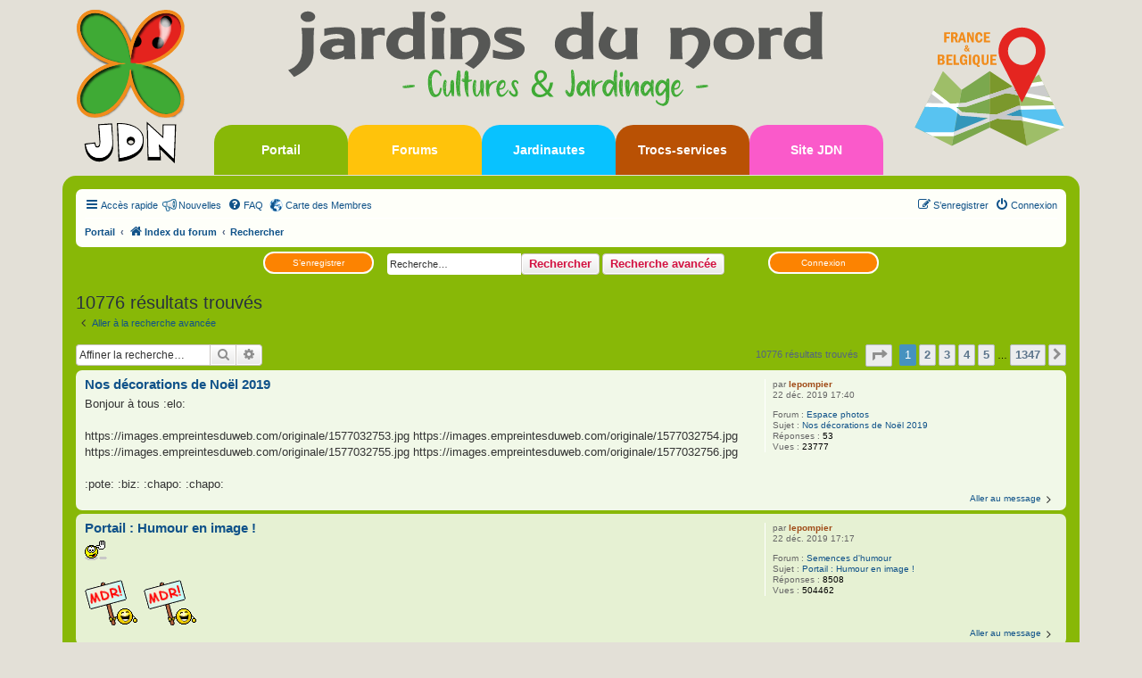

--- FILE ---
content_type: text/html; charset=UTF-8
request_url: https://www.jardins-du-nord.fr/search.php?author_id=95&sr=posts&sid=807e1fd1ef449432b82243f5d7429c54
body_size: 8692
content:
<!DOCTYPE html>
<html dir="ltr" lang="fr">
<head>
<meta charset="utf-8" />
<meta http-equiv="X-UA-Compatible" content="IE=edge">
<meta name="viewport" content="width=device-width, initial-scale=1" />

<title>Jardins du Nord forum régional site de conseils en jardinage culture potager identification faune et flore, association jardins-du-nord - Rechercher</title>



<!--
	phpBB style name: prosilver
	Based on style:   prosilver (this is the default phpBB3 style)
	Original author:  Tom Beddard ( http://www.subBlue.com/ )
	Modified by:
-->

<link href="./assets/css/font-awesome.min.css?assets_version=852" rel="stylesheet">
<link href="./styles/prosilver/theme/stylesheet.css?assets_version=852" rel="stylesheet">
<link href="./styles/prosilver/theme/fr/stylesheet.css?assets_version=852" rel="stylesheet">
<link href="./styles/jdn_style/theme/jdn_style.css?assets_version=852" rel="stylesheet">




<!--[if lte IE 9]>
	<link href="./styles/prosilver/theme/tweaks.css?assets_version=852" rel="stylesheet">
<![endif]-->



	<link rel="icon" type="image/png" href="https://www.jardins-du-nord.com/images/favicon.png" />
<!--[if IE]><link rel="shortcut icon" type="image/x-icon" href="https://www.jardins-du-nord.com/images/favicon.png" /><![endif]-->

<style type="text/css">
    .mention {
        color: #ff0000;
    }
</style>
	
<link href="./ext/alex75/smiliesscrollbox/styles/all/theme/smiley.css?assets_version=852" rel="stylesheet" media="screen">
<link href="./ext/cartedesmembres/cdm/styles/prosilver/theme/cdm_common.css?assets_version=852" rel="stylesheet" media="screen">
<link href="./ext/empreintesduweb/copyfooter/styles/all/theme/annee_et_copy.css?assets_version=852" rel="stylesheet" media="screen">
<link href="./ext/jdn/legendefolder/styles/all/theme/legende.css?assets_version=852" rel="stylesheet" media="screen">
<link href="./ext/jdn/menu/styles/all/theme/menu.css?assets_version=852" rel="stylesheet" media="screen">
<link href="./ext/jdn/perso/styles/all/theme/css_perso.css?assets_version=852" rel="stylesheet" media="screen">
<link href="./ext/nickvergessen/newspage/styles/prosilver/theme/newspage.css?assets_version=852" rel="stylesheet" media="screen">
<link href="./ext/paul999/mention/styles/all/theme/mention.css?assets_version=852" rel="stylesheet" media="screen">
<link href="./ext/skouat/ppde/styles/all/theme/donation.css?assets_version=852" rel="stylesheet" media="screen">
<link href="./ext/vse/abbc3/styles/all/theme/abbc3_common.min.css?assets_version=852" rel="stylesheet" media="screen">
<link href="./ext/vse/lightbox/styles/all/template/lightbox/css/lightbox.min.css?assets_version=852" rel="stylesheet" media="screen">



</head>
<body id="phpbb" class="nojs notouch section-search ltr ">


<div class="jdn_logo">
	<!--<a id="logo" class="logo" href="./index.php?sid=48d9be39f4776573b15369b57b7ced60" title="Index du forum">-->
		<a id="logo" class="logo" href="https://www.carte-des-membres.com/fr/jardins-du-nord.fr/" target="_blank"><img src="./styles/jdn_style/theme/images/img_header.png?assets_version=852" srcset="./styles/jdn_style/theme/images/img_header.svg?assets_version=852" alt="Jardins du Nord forum régional site de conseils en jardinage culture potager identification faune et flore, association jardins-du-nord" /></a>
</div>


<div id="wrap" class="wrap">
	<a id="top" class="top-anchor" accesskey="t"></a>
	<div id="page-header">
		<div class="headerbar" role="banner">
					<div class="inner">

			<div id="site-description" class="site-description">
		<!--<a id="logo" class="logo" href="./index.php?sid=48d9be39f4776573b15369b57b7ced60" title="Index du forum">-->
		<a id="logo" class="logo" href="https://www.carte-des-membres.com/fr/jardins-du-nord.fr/" target="_blank">
					<span class="site_logo"></span>
				</a>
				<h1>Jardins du Nord forum régional site de conseils en jardinage culture potager identification faune et flore, association jardins-du-nord</h1>
				<p>Cultures et Jardiniers en Nord, Pas de Calais, Belgique et Picardie.</p>
				<p class="skiplink"><a href="#start_here">Vers le contenu</a></p>
			</div>

									<div id="search-box" class="search-box search-header" role="search">
				<form action="./search.php?sid=48d9be39f4776573b15369b57b7ced60" method="get" id="search">
				<fieldset>
					<input name="keywords" id="keywords" type="search" maxlength="128" title="Recherche par mots-clés" class="inputbox search tiny" size="20" value="" placeholder="Recherche…" />
					<button class="button button-search" type="submit" title="Rechercher">
						<i class="icon fa-search fa-fw" aria-hidden="true"></i><span class="sr-only">Rechercher</span>
					</button>
					<a href="./search.php?sid=48d9be39f4776573b15369b57b7ced60" class="button button-search-end" title="Recherche avancée">
						<i class="icon fa-cog fa-fw" aria-hidden="true"></i><span class="sr-only">Recherche avancée</span>
					</a>
					<input type="hidden" name="sid" value="48d9be39f4776573b15369b57b7ced60" />

				</fieldset>
				</form>
			</div>
						
			</div>
					</div>
		<div id="menuhaut">
	<ul id="menuDeroulant">

		<li>
			<a href="/portal?sid=48d9be39f4776573b15369b57b7ced60" class="menuDeroulant_un">Portail</a>
				<ul class="sousMenu">
					<li class="menuDeroulant_un menuDeroulant_un_un"><a href="./">Index</a></li>
										<li class="menuDeroulant_un menuDeroulant_un_un"><a href="./ucp.php?mode=register&amp;sid=48d9be39f4776573b15369b57b7ced60">S’enregistrer</a></li>
					<li class="menuDeroulant_un menuDeroulant_un_un"><a href="./ucp.php?mode=login&amp;redirect=search.php%3Fauthor_id%3D95%26sr%3Dposts&amp;sid=48d9be39f4776573b15369b57b7ced60" title="Connexion" accesskey="x">Connexion</a></li>
										<li class="menuDeroulant_un menuDeroulant_un_un"><a href="./viewforum.php?f=26">Se présenter</a></li>
					<li class="menuDeroulant_un menuDeroulant_un_un"><a href="./viewforum.php?f=11" title="Qui sommes-nous ?">Qui sommes-nous ?</a></li>
					<li class="menuDeroulant_un menuDeroulant_un_un"><a href="./viewforum.php?f=60" title="Règlement du site">Règlement du site</a></li>
				</ul>
		</li>

		<li>
			<a href="./" class="menuDeroulant_deux">Forums</a>
				<ul class="sousMenu">
					<li class="menuDeroulant_deux"><a href="./viewforum.php?f=25" >Côté actualité du forum</a></li>
					<li class="menuDeroulant_deux"><a href="./viewforum.php?f=4" >Côté Ciel</a></li>
					<li class="menuDeroulant_deux"><a href="./viewforum.php?f=5" >Côté identification</a></li>
					<li class="menuDeroulant_deux"><a href="./viewforum.php?f=1" >Côté jardin</a></li>
					<li class="menuDeroulant_deux"><a href="./viewforum.php?f=38" >Côté maison</a></li>
					<li class="menuDeroulant_deux"><a href="./viewforum.php?f=15" >Côté moulin à paroles</a></li>
					<li class="menuDeroulant_deux"><a href="./viewforum.php?f=49" >Côté techniques</a></li>
					<li class="menuDeroulant_deux"><a href="./viewforum.php?f=145" >Côté photos</a></li>
				</ul>
		</li>

		<li>
			<a href="./viewforum.php?f=80" class="menuDeroulant_trois">Jardinautes</a>
				<ul class="sousMenu">
																																		</ul>
		</li>

		<li>
			<a target="_parent" href="./viewforum.php?f=141" class="menuDeroulant_quatre">Trocs-services</a>
				<ul class="sousMenu">
					<li class="menuDeroulant_quatre"><a href="./viewforum.php?f=37">ECHANGES</a></li>
					<li class="menuDeroulant_quatre"><a href="./viewforum.php?f=142">recherches</a></li>
					<li class="menuDeroulant_quatre"><a href="./viewforum.php?f=143">DONS</a></li>
					<li class="menuDeroulant_quatre"><a href="./viewforum.php?f=139">vos listes</a></li>
					<li class="menuDeroulant_quatre"><a href="./memberlist.php?mode=group&g=18">Devenir membre</a></li>
				</ul>
		</li>

		<li>
			<a target="_parent" href="http://www.jardins-du-nord.com/" onclick="window.open(this.href); return false;" class="menuDeroulant_cinq">Site JDN</a>
		</li>
	</ul>
</div>		<div class="navbar" role="navigation">
	<div class="inner">

	<ul id="nav-main" class="nav-main linklist" role="menubar">

		<li id="quick-links" class="quick-links dropdown-container responsive-menu" data-skip-responsive="true">
			<a href="#" class="dropdown-trigger">
				<i class="icon fa-bars fa-fw" aria-hidden="true"></i><span>Accès rapide</span>
			</a>
			<div class="dropdown">
				<div class="pointer"><div class="pointer-inner"></div></div>
				<ul class="dropdown-contents" role="menu">
					
											<li class="separator"></li>
																									<li>
								<a href="./search.php?search_id=unanswered&amp;sid=48d9be39f4776573b15369b57b7ced60" role="menuitem">
									<i class="icon fa-file-o fa-fw icon-gray" aria-hidden="true"></i><span>Sujets sans réponse</span>
								</a>
							</li>
							<li>
								<a href="./search.php?search_id=active_topics&amp;sid=48d9be39f4776573b15369b57b7ced60" role="menuitem">
									<i class="icon fa-file-o fa-fw icon-blue" aria-hidden="true"></i><span>Sujets actifs</span>
								</a>
							</li>
							<li class="separator"></li>
							<li>
								<a href="./search.php?sid=48d9be39f4776573b15369b57b7ced60" role="menuitem">
									<i class="icon fa-search fa-fw" aria-hidden="true"></i><span>Rechercher</span>
								</a>
							</li>
					
										<li class="separator"></li>

									</ul>
			</div>
		</li>

		<li class="small-icon icon-newspage no-bulletin"><a href="/news?sid=48d9be39f4776573b15369b57b7ced60">Nouvelles</a></li>
		<li data-skip-responsive="true">
			<a href="/help/faq?sid=48d9be39f4776573b15369b57b7ced60" rel="help" title="Foire aux questions (Questions posées fréquemment)" role="menuitem">
				<i class="icon fa-question-circle fa-fw" aria-hidden="true"></i><span>FAQ</span>
			</a>
		</li>
			<li class="small-icon icon-cdm no-bulletin"><a href="http://www.carte-des-membres.com/fr/jardins-du-nord.fr/" title="Carte des Membres" role="menuitem">Carte des Membres</a></li>				
			<li class="rightside"  data-skip-responsive="true">
			<a href="./ucp.php?mode=login&amp;redirect=search.php%3Fauthor_id%3D95%26sr%3Dposts&amp;sid=48d9be39f4776573b15369b57b7ced60" title="Connexion" accesskey="x" role="menuitem">
				<i class="icon fa-power-off fa-fw" aria-hidden="true"></i><span>Connexion</span>
			</a>
		</li>
					<li class="rightside" data-skip-responsive="true">
				<a href="./ucp.php?mode=register&amp;sid=48d9be39f4776573b15369b57b7ced60" role="menuitem">
					<i class="icon fa-pencil-square-o  fa-fw" aria-hidden="true"></i><span>S’enregistrer</span>
				</a>
			</li>
						</ul>

	<ul id="nav-breadcrumbs" class="nav-breadcrumbs linklist navlinks" role="menubar">
				
		
		<li class="breadcrumbs" itemscope itemtype="https://schema.org/BreadcrumbList">

			
			<span class="crumb"><a href="/portal?sid=48d9be39f4776573b15369b57b7ced60" data-navbar-reference="portal">Portail</a></span>				<span class="crumb" itemtype="https://schema.org/ListItem" itemprop="itemListElement" itemscope><a itemprop="item" href="./index.php?sid=48d9be39f4776573b15369b57b7ced60" accesskey="h" data-navbar-reference="index"><i class="icon fa-home fa-fw"></i><span itemprop="name">Index du forum</span></a><meta itemprop="position" content="1" /></span>

											
								<span class="crumb" itemtype="https://schema.org/ListItem" itemprop="itemListElement" itemscope><a itemprop="item" href="./search.php?sid=48d9be39f4776573b15369b57b7ced60"><span itemprop="name">Rechercher</span></a><meta itemprop="position" content="2" /></span>
							
					</li>

		
					<li class="rightside responsive-search">
				<a href="./search.php?sid=48d9be39f4776573b15369b57b7ced60" title="Voir les options de recherche avancée" role="menuitem">
					<i class="icon fa-search fa-fw" aria-hidden="true"></i><span class="sr-only">Rechercher</span>
				</a>
			</li>
			</ul>

	</div>
</div>
	</div>

	
	<a id="start_here" class="anchor"></a>
	<div id="page-body" class="page-body" role="main">
		
		
			<div class="menu_register">
				<div class="div_bouton_orange div_bouton_orange_left">
								<a href="./ucp.php?mode=register&amp;sid=48d9be39f4776573b15369b57b7ced60">S’enregistrer</a>				</div>
								<div id="search-box" class="search-box search-header" role="search">
					<form action="./search.php?sid=48d9be39f4776573b15369b57b7ced60" method="get" id="search">
					<fieldset>
						<input name="keywords" id="keywords" type="search" maxlength="128" title="Recherche par mots-clés" class="inputbox search tiny" size="20" value="" placeholder="Recherche…" />
						<button class="button icon-button search-icon" type="submit" title="Rechercher">Rechercher</button>
						<a href="./search.php?sid=48d9be39f4776573b15369b57b7ced60" class="button icon-button search-adv-icon" title="Recherche avancée">Recherche avancée</a>
						<input type="hidden" name="sid" value="48d9be39f4776573b15369b57b7ced60" />

					</fieldset>
					</form>
				</div>
								<div class="div_bouton_orange div_bouton_orange_right">
					<a href="./ucp.php?mode=login&amp;redirect=search.php%3Fauthor_id%3D95%26sr%3Dposts&amp;sid=48d9be39f4776573b15369b57b7ced60" title="Connexion" accesskey="x">Connexion</a>
				</div>
			</div>

<h2 class="searchresults-title">10776 résultats trouvés</h2>

	<p class="advanced-search-link">
		<a class="arrow-left" href="./search.php?sid=48d9be39f4776573b15369b57b7ced60" title="Recherche avancée">
			<i class="icon fa-angle-left fa-fw icon-black" aria-hidden="true"></i><span>Aller à la recherche avancée</span>
		</a>
	</p>


	<div class="action-bar bar-top">

			<div class="search-box" role="search">
			<form method="post" action="./search.php?st=0&amp;sk=t&amp;sd=d&amp;sr=posts&amp;sid=48d9be39f4776573b15369b57b7ced60&amp;author_id=95">
			<fieldset>
				<input class="inputbox search tiny" type="search" name="add_keywords" id="add_keywords" value="" placeholder="Affiner la recherche…" />
				<button class="button button-search" type="submit" title="Rechercher">
					<i class="icon fa-search fa-fw" aria-hidden="true"></i><span class="sr-only">Rechercher</span>
				</button>
				<a href="./search.php?sid=48d9be39f4776573b15369b57b7ced60" class="button button-search-end" title="Recherche avancée">
					<i class="icon fa-cog fa-fw" aria-hidden="true"></i><span class="sr-only">Recherche avancée</span>
				</a>
			</fieldset>
			</form>
		</div>
	
		
		<div class="pagination">
						10776 résultats trouvés
							<ul>
	<li class="dropdown-container dropdown-button-control dropdown-page-jump page-jump">
		<a class="button button-icon-only dropdown-trigger" href="#" title="Cliquer pour aller à la page…" role="button"><i class="icon fa-level-down fa-rotate-270" aria-hidden="true"></i><span class="sr-only">Page <strong>1</strong> sur <strong>1347</strong></span></a>
		<div class="dropdown">
			<div class="pointer"><div class="pointer-inner"></div></div>
			<ul class="dropdown-contents">
				<li>Aller à la page :</li>
				<li class="page-jump-form">
					<input type="number" name="page-number" min="1" max="999999" title="Saisissez le numéro de page où vous souhaitez aller." class="inputbox tiny" data-per-page="8" data-base-url=".&#x2F;search.php&#x3F;st&#x3D;0&amp;amp&#x3B;sk&#x3D;t&amp;amp&#x3B;sd&#x3D;d&amp;amp&#x3B;sr&#x3D;posts&amp;amp&#x3B;sid&#x3D;48d9be39f4776573b15369b57b7ced60&amp;amp&#x3B;author_id&#x3D;95" data-start-name="start" />
					<input class="button2" value="Aller" type="button" />
				</li>
			</ul>
		</div>
	</li>
		<li class="active"><span>1</span></li>
				<li><a class="button" href="./search.php?st=0&amp;sk=t&amp;sd=d&amp;sr=posts&amp;sid=48d9be39f4776573b15369b57b7ced60&amp;author_id=95&amp;start=8" role="button">2</a></li>
				<li><a class="button" href="./search.php?st=0&amp;sk=t&amp;sd=d&amp;sr=posts&amp;sid=48d9be39f4776573b15369b57b7ced60&amp;author_id=95&amp;start=16" role="button">3</a></li>
				<li><a class="button" href="./search.php?st=0&amp;sk=t&amp;sd=d&amp;sr=posts&amp;sid=48d9be39f4776573b15369b57b7ced60&amp;author_id=95&amp;start=24" role="button">4</a></li>
				<li><a class="button" href="./search.php?st=0&amp;sk=t&amp;sd=d&amp;sr=posts&amp;sid=48d9be39f4776573b15369b57b7ced60&amp;author_id=95&amp;start=32" role="button">5</a></li>
			<li class="ellipsis" role="separator"><span>…</span></li>
				<li><a class="button" href="./search.php?st=0&amp;sk=t&amp;sd=d&amp;sr=posts&amp;sid=48d9be39f4776573b15369b57b7ced60&amp;author_id=95&amp;start=10768" role="button">1347</a></li>
				<li class="arrow next"><a class="button button-icon-only" href="./search.php?st=0&amp;sk=t&amp;sd=d&amp;sr=posts&amp;sid=48d9be39f4776573b15369b57b7ced60&amp;author_id=95&amp;start=8" rel="next" role="button"><i class="icon fa-chevron-right fa-fw" aria-hidden="true"></i><span class="sr-only">Suivante</span></a></li>
	</ul>
					</div>
	</div>


					<div class="search post bg2">
			<div class="inner">

			<dl class="postprofile">
						<dt class="author">par <a href="./memberlist.php?mode=viewprofile&amp;u=95&amp;sid=48d9be39f4776573b15369b57b7ced60" style="color: #a04b18;" class="username-coloured">lepompier</a></dt>
			<dd class="search-result-date">22 déc. 2019 17:40</dd>
			<dd>Forum : <a href="./viewforum.php?f=104&amp;sid=48d9be39f4776573b15369b57b7ced60">Espace photos</a></dd>
			<dd>Sujet : <a href="./viewtopic.php?t=12503&amp;sid=48d9be39f4776573b15369b57b7ced60">Nos décorations de Noël 2019</a></dd>
						<dd>Réponses : <strong>53</strong></dd>
			<dd>Vues : <strong>23777</strong></dd>
					</dl>

		<div class="postbody">
						<h3><a href="./viewtopic.php?p=225818&amp;sid=48d9be39f4776573b15369b57b7ced60#p225818">Nos décorations de Noël 2019</a></h3>
			<div class="content">Bonjour à tous :elo:<br /><br /> https://images.empreintesduweb.com/originale/1577032753.jpg https://images.empreintesduweb.com/originale/1577032754.jpg https://images.empreintesduweb.com/originale/1577032755.jpg https://images.empreintesduweb.com/originale/1577032756.jpg <br /><br /> :pote: :biz: :chapo: :chapo:</div>
					</div>
	
			<ul class="searchresults">
			<li>
				<a href="./viewtopic.php?p=225818&amp;sid=48d9be39f4776573b15369b57b7ced60#p225818" class="arrow-right">
					<i class="icon fa-angle-right fa-fw icon-black" aria-hidden="true"></i><span>Aller au message</span>
				</a>
			</li>
		</ul>
	
			</div>
		</div>
							<div class="search post bg1">
			<div class="inner">

			<dl class="postprofile">
						<dt class="author">par <a href="./memberlist.php?mode=viewprofile&amp;u=95&amp;sid=48d9be39f4776573b15369b57b7ced60" style="color: #a04b18;" class="username-coloured">lepompier</a></dt>
			<dd class="search-result-date">22 déc. 2019 17:17</dd>
			<dd>Forum : <a href="./viewforum.php?f=47&amp;sid=48d9be39f4776573b15369b57b7ced60">Semences d'humour</a></dd>
			<dd>Sujet : <a href="./viewtopic.php?t=4279&amp;sid=48d9be39f4776573b15369b57b7ced60">Portail : Humour en image !</a></dd>
						<dd>Réponses : <strong>8508</strong></dd>
			<dd>Vues : <strong>504462</strong></dd>
					</dl>

		<div class="postbody">
						<h3><a href="./viewtopic.php?p=225817&amp;sid=48d9be39f4776573b15369b57b7ced60#p225817">Portail : Humour en image !</a></h3>
			<div class="content"><img class="smilies" src="./images/smilies/hello.gif" width="25" height="22" alt=":elo:" title="bonjour"> <br>
<br>
 <img class="smilies" src="./images/smilies/mdr.gif" width="62" height="53" alt=":mdr:" title="fou rire">  <img class="smilies" src="./images/smilies/mdr.gif" width="62" height="53" alt=":mdr:" title="fou rire"></div>
					</div>
	
			<ul class="searchresults">
			<li>
				<a href="./viewtopic.php?p=225817&amp;sid=48d9be39f4776573b15369b57b7ced60#p225817" class="arrow-right">
					<i class="icon fa-angle-right fa-fw icon-black" aria-hidden="true"></i><span>Aller au message</span>
				</a>
			</li>
		</ul>
	
			</div>
		</div>
							<div class="search post bg2">
			<div class="inner">

			<dl class="postprofile">
						<dt class="author">par <a href="./memberlist.php?mode=viewprofile&amp;u=95&amp;sid=48d9be39f4776573b15369b57b7ced60" style="color: #a04b18;" class="username-coloured">lepompier</a></dt>
			<dd class="search-result-date">22 déc. 2019 17:15</dd>
			<dd>Forum : <a href="./viewforum.php?f=3&amp;sid=48d9be39f4776573b15369b57b7ced60">Le coin potager</a></dd>
			<dd>Sujet : <a href="./viewtopic.php?t=11829&amp;sid=48d9be39f4776573b15369b57b7ced60">Le potager de JPh Rumilly 2019</a></dd>
						<dd>Réponses : <strong>312</strong></dd>
			<dd>Vues : <strong>56882</strong></dd>
					</dl>

		<div class="postbody">
						<h3><a href="./viewtopic.php?p=225816&amp;sid=48d9be39f4776573b15369b57b7ced60#p225816">Le potager de JPh Rumilly 2019</a></h3>
			<div class="content">Bonjour JP  <img class="smilies" src="./images/smilies/hello.gif" width="25" height="22" alt=":elo:" title="bonjour"> <br>
<br>
Quelle belle boules  <img class="smilies" src="./images/smilies/clic.gif" width="15" height="17" alt=":clin:" title="complice">  <img class="smilies" src="./images/smilies/super.gif" width="25" height="18" alt=":super:" title="super">  <img class="smilies" src="./images/smilies/super.gif" width="25" height="18" alt=":super:" title="super"> <br>
<br>
 <img class="smilies" src="./images/smilies/pote.gif" width="47" height="20" alt=":pote:" title="entente">  <img class="smilies" src="./images/smilies/chapeau.gif" width="25" height="28" alt=":chapo:" title="saluer"></div>
					</div>
	
			<ul class="searchresults">
			<li>
				<a href="./viewtopic.php?p=225816&amp;sid=48d9be39f4776573b15369b57b7ced60#p225816" class="arrow-right">
					<i class="icon fa-angle-right fa-fw icon-black" aria-hidden="true"></i><span>Aller au message</span>
				</a>
			</li>
		</ul>
	
			</div>
		</div>
							<div class="search post bg1">
			<div class="inner">

			<dl class="postprofile">
						<dt class="author">par <a href="./memberlist.php?mode=viewprofile&amp;u=95&amp;sid=48d9be39f4776573b15369b57b7ced60" style="color: #a04b18;" class="username-coloured">lepompier</a></dt>
			<dd class="search-result-date">22 déc. 2019 17:14</dd>
			<dd>Forum : <a href="./viewforum.php?f=16&amp;sid=48d9be39f4776573b15369b57b7ced60">Autour d'un verre.</a></dd>
			<dd>Sujet : <a href="./viewtopic.php?t=7&amp;sid=48d9be39f4776573b15369b57b7ced60">Au saut du lit !</a></dd>
						<dd>Réponses : <strong>23635</strong></dd>
			<dd>Vues : <strong>1374131</strong></dd>
					</dl>

		<div class="postbody">
						<h3><a href="./viewtopic.php?p=225815&amp;sid=48d9be39f4776573b15369b57b7ced60#p225815">Au saut du lit !</a></h3>
			<div class="content">Bonjour à toutes et tous  <img class="smilies" src="./images/smilies/hello.gif" width="25" height="22" alt=":elo:" title="bonjour"> <br>
<br>
 <img class="smilies" src="./images/smilies/pote.gif" width="47" height="20" alt=":pote:" title="entente">  <img class="smilies" src="./images/smilies/chapeau.gif" width="25" height="28" alt=":chapo:" title="saluer"></div>
					</div>
	
			<ul class="searchresults">
			<li>
				<a href="./viewtopic.php?p=225815&amp;sid=48d9be39f4776573b15369b57b7ced60#p225815" class="arrow-right">
					<i class="icon fa-angle-right fa-fw icon-black" aria-hidden="true"></i><span>Aller au message</span>
				</a>
			</li>
		</ul>
	
			</div>
		</div>
							<div class="search post bg2">
			<div class="inner">

			<dl class="postprofile">
						<dt class="author">par <a href="./memberlist.php?mode=viewprofile&amp;u=95&amp;sid=48d9be39f4776573b15369b57b7ced60" style="color: #a04b18;" class="username-coloured">lepompier</a></dt>
			<dd class="search-result-date">22 déc. 2019 17:13</dd>
			<dd>Forum : <a href="./viewforum.php?f=31&amp;sid=48d9be39f4776573b15369b57b7ced60">Prévisions et observations</a></dd>
			<dd>Sujet : <a href="./viewtopic.php?t=11768&amp;sid=48d9be39f4776573b15369b57b7ced60">[2019] INFORMATIONS : Quel temps fait-il chez vous</a></dd>
						<dd>Réponses : <strong>1046</strong></dd>
			<dd>Vues : <strong>178842</strong></dd>
					</dl>

		<div class="postbody">
						<h3><a href="./viewtopic.php?p=225814&amp;sid=48d9be39f4776573b15369b57b7ced60#p225814">[2019] INFORMATIONS : Quel temps fait-il chez vous</a></h3>
			<div class="content">Bonjour à tous  <img class="smilies" src="./images/smilies/hello.gif" width="25" height="22" alt=":elo:" title="bonjour"> <br>
<br>
En fin je peut Héberger  <img class="smilies" src="./images/smilies/clic.gif" width="15" height="17" alt=":clin:" title="complice"> <br>
<br>
<a href="https://images.empreintesduweb.com/1577031083.png.html" class="postlink"><img src="https://images.empreintesduweb.com/originale/1577031083.png" class="postimage" alt="Image"></a><br>
<br>
 <img class="smilies" src="./images/smilies/pote.gif" width="47" height="20" alt=":pote:" title="entente">  <img class="smilies" src="./images/smilies/chapeau.gif" width="25" height="28" alt=":chapo:" title="saluer"></div>
					</div>
	
			<ul class="searchresults">
			<li>
				<a href="./viewtopic.php?p=225814&amp;sid=48d9be39f4776573b15369b57b7ced60#p225814" class="arrow-right">
					<i class="icon fa-angle-right fa-fw icon-black" aria-hidden="true"></i><span>Aller au message</span>
				</a>
			</li>
		</ul>
	
			</div>
		</div>
							<div class="search post bg1">
			<div class="inner">

			<dl class="postprofile">
						<dt class="author">par <a href="./memberlist.php?mode=viewprofile&amp;u=95&amp;sid=48d9be39f4776573b15369b57b7ced60" style="color: #a04b18;" class="username-coloured">lepompier</a></dt>
			<dd class="search-result-date">22 déc. 2019 17:06</dd>
			<dd>Forum : <a href="./viewforum.php?f=104&amp;sid=48d9be39f4776573b15369b57b7ced60">Espace photos</a></dd>
			<dd>Sujet : <a href="./viewtopic.php?t=12503&amp;sid=48d9be39f4776573b15369b57b7ced60">Nos décorations de Noël 2019</a></dd>
						<dd>Réponses : <strong>53</strong></dd>
			<dd>Vues : <strong>23777</strong></dd>
					</dl>

		<div class="postbody">
						<h3><a href="./viewtopic.php?p=225813&amp;sid=48d9be39f4776573b15369b57b7ced60#p225813">Nos décorations de Noël 2019</a></h3>
			<div class="content">Bonjour à toutes et tous  <img class="smilies" src="./images/smilies/hello.gif" width="25" height="22" alt=":elo:" title="bonjour"> <br>
<br>
Wouah , s 'est Magnifique tout sa  <img class="smilies" src="./images/smilies/clic.gif" width="15" height="17" alt=":clin:" title="complice">  <img class="smilies" src="./images/smilies/super.gif" width="25" height="18" alt=":super:" title="super">  <img class="smilies" src="./images/smilies/super.gif" width="25" height="18" alt=":super:" title="super">  <img class="smilies" src="./images/smilies/super.gif" width="25" height="18" alt=":super:" title="super"> <br>
<br>
 <img class="smilies" src="./images/smilies/pote.gif" width="47" height="20" alt=":pote:" title="entente">  <img class="smilies" src="./images/smilies/chapeau.gif" width="25" height="28" alt=":chapo:" title="saluer"></div>
					</div>
	
			<ul class="searchresults">
			<li>
				<a href="./viewtopic.php?p=225813&amp;sid=48d9be39f4776573b15369b57b7ced60#p225813" class="arrow-right">
					<i class="icon fa-angle-right fa-fw icon-black" aria-hidden="true"></i><span>Aller au message</span>
				</a>
			</li>
		</ul>
	
			</div>
		</div>
							<div class="search post bg2">
			<div class="inner">

			<dl class="postprofile">
						<dt class="author">par <a href="./memberlist.php?mode=viewprofile&amp;u=95&amp;sid=48d9be39f4776573b15369b57b7ced60" style="color: #a04b18;" class="username-coloured">lepompier</a></dt>
			<dd class="search-result-date">16 déc. 2019 17:08</dd>
			<dd>Forum : <a href="./viewforum.php?f=104&amp;sid=48d9be39f4776573b15369b57b7ced60">Espace photos</a></dd>
			<dd>Sujet : <a href="./viewtopic.php?t=12503&amp;sid=48d9be39f4776573b15369b57b7ced60">Nos décorations de Noël 2019</a></dd>
						<dd>Réponses : <strong>53</strong></dd>
			<dd>Vues : <strong>23777</strong></dd>
					</dl>

		<div class="postbody">
						<h3><a href="./viewtopic.php?p=225672&amp;sid=48d9be39f4776573b15369b57b7ced60#p225672">Nos décorations de Noël 2019</a></h3>
			<div class="content">Bonjour à toi  <img class="smilies" src="./images/smilies/hello.gif" width="25" height="22" alt=":elo:" title="bonjour"> <br>
<br>
belle déco  <img class="smilies" src="./images/smilies/clic.gif" width="15" height="17" alt=":clin:" title="complice">  <img class="smilies" src="./images/smilies/super.gif" width="25" height="18" alt=":super:" title="super">  <img class="smilies" src="./images/smilies/super.gif" width="25" height="18" alt=":super:" title="super"> <br>
 <img class="smilies" src="./images/smilies/chapeau.gif" width="25" height="28" alt=":chapo:" title="saluer"></div>
					</div>
	
			<ul class="searchresults">
			<li>
				<a href="./viewtopic.php?p=225672&amp;sid=48d9be39f4776573b15369b57b7ced60#p225672" class="arrow-right">
					<i class="icon fa-angle-right fa-fw icon-black" aria-hidden="true"></i><span>Aller au message</span>
				</a>
			</li>
		</ul>
	
			</div>
		</div>
							<div class="search post bg1">
			<div class="inner">

			<dl class="postprofile">
						<dt class="author">par <a href="./memberlist.php?mode=viewprofile&amp;u=95&amp;sid=48d9be39f4776573b15369b57b7ced60" style="color: #a04b18;" class="username-coloured">lepompier</a></dt>
			<dd class="search-result-date">16 déc. 2019 17:06</dd>
			<dd>Forum : <a href="./viewforum.php?f=16&amp;sid=48d9be39f4776573b15369b57b7ced60">Autour d'un verre.</a></dd>
			<dd>Sujet : <a href="./viewtopic.php?t=7&amp;sid=48d9be39f4776573b15369b57b7ced60">Au saut du lit !</a></dd>
						<dd>Réponses : <strong>23635</strong></dd>
			<dd>Vues : <strong>1374131</strong></dd>
					</dl>

		<div class="postbody">
						<h3><a href="./viewtopic.php?p=225671&amp;sid=48d9be39f4776573b15369b57b7ced60#p225671">Au saut du lit !</a></h3>
			<div class="content">Bonjour à tous  <img class="smilies" src="./images/smilies/hello.gif" width="25" height="22" alt=":elo:" title="bonjour"> <br>
 <img class="smilies" src="./images/smilies/chapeau.gif" width="25" height="28" alt=":chapo:" title="saluer"></div>
					</div>
	
			<ul class="searchresults">
			<li>
				<a href="./viewtopic.php?p=225671&amp;sid=48d9be39f4776573b15369b57b7ced60#p225671" class="arrow-right">
					<i class="icon fa-angle-right fa-fw icon-black" aria-hidden="true"></i><span>Aller au message</span>
				</a>
			</li>
		</ul>
	
			</div>
		</div>
			
<div class="action-bar bottom">
		<form method="post" action="./search.php?st=0&amp;sk=t&amp;sd=d&amp;sr=posts&amp;sid=48d9be39f4776573b15369b57b7ced60&amp;author_id=95">
		<div class="dropdown-container dropdown-container-left dropdown-button-control sort-tools">
	<span title="Options d’affichage et de tri" class="button button-secondary dropdown-trigger dropdown-select">
		<i class="icon fa-sort-amount-asc fa-fw" aria-hidden="true"></i>
		<span class="caret"><i class="icon fa-sort-down fa-fw" aria-hidden="true"></i></span>
	</span>
	<div class="dropdown hidden">
		<div class="pointer"><div class="pointer-inner"></div></div>
		<div class="dropdown-contents">
			<fieldset class="display-options">
							<label>Afficher : <select name="st" id="st"><option value="0" selected="selected">Tous les résultats</option><option value="1">1 jour</option><option value="7">7 jours</option><option value="14">2 semaines</option><option value="30">1 mois</option><option value="90">3 mois</option><option value="180">6 mois</option><option value="365">1 an</option></select></label>
								<label>Trier par : <select name="sk" id="sk"><option value="a">Auteur</option><option value="t" selected="selected">Date</option><option value="f">Forum</option><option value="i">Titre du sujet</option><option value="s">Sujet du message</option></select></label>
				<label>Ordre : <select name="sd" id="sd"><option value="a">Croissant</option><option value="d" selected="selected">Décroissant</option></select></label>
								<hr class="dashed" />
				<input type="submit" class="button2" name="sort" value="Aller" />
						</fieldset>
		</div>
	</div>
</div>
	</form>
		
	<div class="pagination">
		10776 résultats trouvés
					<ul>
	<li class="dropdown-container dropdown-button-control dropdown-page-jump page-jump">
		<a class="button button-icon-only dropdown-trigger" href="#" title="Cliquer pour aller à la page…" role="button"><i class="icon fa-level-down fa-rotate-270" aria-hidden="true"></i><span class="sr-only">Page <strong>1</strong> sur <strong>1347</strong></span></a>
		<div class="dropdown">
			<div class="pointer"><div class="pointer-inner"></div></div>
			<ul class="dropdown-contents">
				<li>Aller à la page :</li>
				<li class="page-jump-form">
					<input type="number" name="page-number" min="1" max="999999" title="Saisissez le numéro de page où vous souhaitez aller." class="inputbox tiny" data-per-page="8" data-base-url=".&#x2F;search.php&#x3F;st&#x3D;0&amp;amp&#x3B;sk&#x3D;t&amp;amp&#x3B;sd&#x3D;d&amp;amp&#x3B;sr&#x3D;posts&amp;amp&#x3B;sid&#x3D;48d9be39f4776573b15369b57b7ced60&amp;amp&#x3B;author_id&#x3D;95" data-start-name="start" />
					<input class="button2" value="Aller" type="button" />
				</li>
			</ul>
		</div>
	</li>
		<li class="active"><span>1</span></li>
				<li><a class="button" href="./search.php?st=0&amp;sk=t&amp;sd=d&amp;sr=posts&amp;sid=48d9be39f4776573b15369b57b7ced60&amp;author_id=95&amp;start=8" role="button">2</a></li>
				<li><a class="button" href="./search.php?st=0&amp;sk=t&amp;sd=d&amp;sr=posts&amp;sid=48d9be39f4776573b15369b57b7ced60&amp;author_id=95&amp;start=16" role="button">3</a></li>
				<li><a class="button" href="./search.php?st=0&amp;sk=t&amp;sd=d&amp;sr=posts&amp;sid=48d9be39f4776573b15369b57b7ced60&amp;author_id=95&amp;start=24" role="button">4</a></li>
				<li><a class="button" href="./search.php?st=0&amp;sk=t&amp;sd=d&amp;sr=posts&amp;sid=48d9be39f4776573b15369b57b7ced60&amp;author_id=95&amp;start=32" role="button">5</a></li>
			<li class="ellipsis" role="separator"><span>…</span></li>
				<li><a class="button" href="./search.php?st=0&amp;sk=t&amp;sd=d&amp;sr=posts&amp;sid=48d9be39f4776573b15369b57b7ced60&amp;author_id=95&amp;start=10768" role="button">1347</a></li>
				<li class="arrow next"><a class="button button-icon-only" href="./search.php?st=0&amp;sk=t&amp;sd=d&amp;sr=posts&amp;sid=48d9be39f4776573b15369b57b7ced60&amp;author_id=95&amp;start=8" rel="next" role="button"><i class="icon fa-chevron-right fa-fw" aria-hidden="true"></i><span class="sr-only">Suivante</span></a></li>
	</ul>
			</div>
</div>

<div class="action-bar actions-jump">
		<p class="jumpbox-return">
		<a class="left-box arrow-left" href="./search.php?sid=48d9be39f4776573b15369b57b7ced60" title="Recherche avancée" accesskey="r">
			<i class="icon fa-angle-left fa-fw icon-black" aria-hidden="true"></i><span>Aller à la recherche avancée</span>
		</a>
	</p>
	
		<div class="jumpbox dropdown-container dropdown-container-right dropdown-up dropdown-left dropdown-button-control" id="jumpbox">
			<span title="Aller à" class="button button-secondary dropdown-trigger dropdown-select">
				<span>Aller à</span>
				<span class="caret"><i class="icon fa-sort-down fa-fw" aria-hidden="true"></i></span>
			</span>
		<div class="dropdown">
			<div class="pointer"><div class="pointer-inner"></div></div>
			<ul class="dropdown-contents">
																				<li><a href="./viewforum.php?f=154&amp;sid=48d9be39f4776573b15369b57b7ced60" class="jumpbox-cat-link"> <span> POUR BIEN COMMENCER SUR LES FORUMS JDN</span></a></li>
																<li><a href="./viewforum.php?f=155&amp;sid=48d9be39f4776573b15369b57b7ced60" class="jumpbox-sub-link"><span class="spacer"></span> <span>&#8627; &nbsp; EN QUELQUES CLICS</span></a></li>
																<li><a href="./viewforum.php?f=165&amp;sid=48d9be39f4776573b15369b57b7ced60" class="jumpbox-sub-link"><span class="spacer"></span><span class="spacer"></span> <span>&#8627; &nbsp; S'INSCRIRE</span></a></li>
																<li><a href="./viewforum.php?f=157&amp;sid=48d9be39f4776573b15369b57b7ced60" class="jumpbox-sub-link"><span class="spacer"></span><span class="spacer"></span> <span>&#8627; &nbsp; Se présenter</span></a></li>
																<li><a href="./viewforum.php?f=160&amp;sid=48d9be39f4776573b15369b57b7ced60" class="jumpbox-sub-link"><span class="spacer"></span><span class="spacer"></span> <span>&#8627; &nbsp; Toute l'actualité</span></a></li>
																<li><a href="./viewforum.php?f=156&amp;sid=48d9be39f4776573b15369b57b7ced60" class="jumpbox-sub-link"><span class="spacer"></span> <span>&#8627; &nbsp; LES INCONTOURNABLES</span></a></li>
																<li><a href="./viewforum.php?f=163&amp;sid=48d9be39f4776573b15369b57b7ced60" class="jumpbox-sub-link"><span class="spacer"></span><span class="spacer"></span> <span>&#8627; &nbsp; 1. Vous venez de vous inscrire</span></a></li>
																<li><a href="./viewforum.php?f=158&amp;sid=48d9be39f4776573b15369b57b7ced60" class="jumpbox-sub-link"><span class="spacer"></span><span class="spacer"></span> <span>&#8627; &nbsp; 2. Ligne de conduite JDN</span></a></li>
																<li><a href="./viewforum.php?f=164&amp;sid=48d9be39f4776573b15369b57b7ced60" class="jumpbox-sub-link"><span class="spacer"></span><span class="spacer"></span> <span>&#8627; &nbsp; 3. Les attributs de sujet</span></a></li>
																<li><a href="./viewforum.php?f=162&amp;sid=48d9be39f4776573b15369b57b7ced60" class="jumpbox-sub-link"><span class="spacer"></span><span class="spacer"></span> <span>&#8627; &nbsp; 4. Les annonces</span></a></li>
																<li><a href="./viewforum.php?f=161&amp;sid=48d9be39f4776573b15369b57b7ced60" class="jumpbox-sub-link"><span class="spacer"></span><span class="spacer"></span> <span>&#8627; &nbsp; 5. Recherche avançée</span></a></li>
																<li><a href="./viewforum.php?f=80&amp;sid=48d9be39f4776573b15369b57b7ced60" class="jumpbox-cat-link"> <span> Les Forums JDN</span></a></li>
																<li><a href="./viewforum.php?f=25&amp;sid=48d9be39f4776573b15369b57b7ced60" class="jumpbox-sub-link"><span class="spacer"></span> <span>&#8627; &nbsp; Côté actualité du forum</span></a></li>
																<li><a href="./viewforum.php?f=26&amp;sid=48d9be39f4776573b15369b57b7ced60" class="jumpbox-sub-link"><span class="spacer"></span><span class="spacer"></span> <span>&#8627; &nbsp; Les présentations</span></a></li>
																<li><a href="./viewforum.php?f=27&amp;sid=48d9be39f4776573b15369b57b7ced60" class="jumpbox-sub-link"><span class="spacer"></span><span class="spacer"></span> <span>&#8627; &nbsp; Dazibao</span></a></li>
																<li><a href="./viewforum.php?f=29&amp;sid=48d9be39f4776573b15369b57b7ced60" class="jumpbox-sub-link"><span class="spacer"></span><span class="spacer"></span> <span>&#8627; &nbsp; Visite du forum</span></a></li>
																<li><a href="./viewforum.php?f=32&amp;sid=48d9be39f4776573b15369b57b7ced60" class="jumpbox-sub-link"><span class="spacer"></span><span class="spacer"></span> <span>&#8627; &nbsp; Vos suggestions</span></a></li>
																<li><a href="./viewforum.php?f=35&amp;sid=48d9be39f4776573b15369b57b7ced60" class="jumpbox-sub-link"><span class="spacer"></span><span class="spacer"></span> <span>&#8627; &nbsp; Aide et support</span></a></li>
																<li><a href="./viewforum.php?f=71&amp;sid=48d9be39f4776573b15369b57b7ced60" class="jumpbox-sub-link"><span class="spacer"></span><span class="spacer"></span> <span>&#8627; &nbsp; Création graphique</span></a></li>
																<li><a href="./viewforum.php?f=1&amp;sid=48d9be39f4776573b15369b57b7ced60" class="jumpbox-sub-link"><span class="spacer"></span> <span>&#8627; &nbsp; Côté jardin</span></a></li>
																<li><a href="./viewforum.php?f=17&amp;sid=48d9be39f4776573b15369b57b7ced60" class="jumpbox-sub-link"><span class="spacer"></span><span class="spacer"></span> <span>&#8627; &nbsp; L'atelier du jardinier.</span></a></li>
																<li><a href="./viewforum.php?f=3&amp;sid=48d9be39f4776573b15369b57b7ced60" class="jumpbox-sub-link"><span class="spacer"></span><span class="spacer"></span> <span>&#8627; &nbsp; Le coin potager</span></a></li>
																<li><a href="./viewforum.php?f=42&amp;sid=48d9be39f4776573b15369b57b7ced60" class="jumpbox-sub-link"><span class="spacer"></span><span class="spacer"></span><span class="spacer"></span> <span>&#8627; &nbsp; Les légumes d'aujourd'hui</span></a></li>
																<li><a href="./viewforum.php?f=43&amp;sid=48d9be39f4776573b15369b57b7ced60" class="jumpbox-sub-link"><span class="spacer"></span><span class="spacer"></span><span class="spacer"></span> <span>&#8627; &nbsp; Les légumes anciens</span></a></li>
																<li><a href="./viewforum.php?f=44&amp;sid=48d9be39f4776573b15369b57b7ced60" class="jumpbox-sub-link"><span class="spacer"></span><span class="spacer"></span> <span>&#8627; &nbsp; Le coin tomates</span></a></li>
																<li><a href="./viewforum.php?f=18&amp;sid=48d9be39f4776573b15369b57b7ced60" class="jumpbox-sub-link"><span class="spacer"></span><span class="spacer"></span> <span>&#8627; &nbsp; Le coin fruitier</span></a></li>
																<li><a href="./viewforum.php?f=20&amp;sid=48d9be39f4776573b15369b57b7ced60" class="jumpbox-sub-link"><span class="spacer"></span><span class="spacer"></span> <span>&#8627; &nbsp; Le coin d'agrément</span></a></li>
																<li><a href="./viewforum.php?f=169&amp;sid=48d9be39f4776573b15369b57b7ced60" class="jumpbox-sub-link"><span class="spacer"></span><span class="spacer"></span><span class="spacer"></span> <span>&#8627; &nbsp; Mises en scène</span></a></li>
																<li><a href="./viewforum.php?f=21&amp;sid=48d9be39f4776573b15369b57b7ced60" class="jumpbox-sub-link"><span class="spacer"></span><span class="spacer"></span> <span>&#8627; &nbsp; Le coin bassin</span></a></li>
																<li><a href="./viewforum.php?f=22&amp;sid=48d9be39f4776573b15369b57b7ced60" class="jumpbox-sub-link"><span class="spacer"></span><span class="spacer"></span> <span>&#8627; &nbsp; Dans la serre</span></a></li>
																<li><a href="./viewforum.php?f=95&amp;sid=48d9be39f4776573b15369b57b7ced60" class="jumpbox-sub-link"><span class="spacer"></span><span class="spacer"></span> <span>&#8627; &nbsp; Tous les habitants du jardin</span></a></li>
																<li><a href="./viewforum.php?f=137&amp;sid=48d9be39f4776573b15369b57b7ced60" class="jumpbox-sub-link"><span class="spacer"></span><span class="spacer"></span><span class="spacer"></span> <span>&#8627; &nbsp; L'élevage</span></a></li>
																<li><a href="./viewforum.php?f=105&amp;sid=48d9be39f4776573b15369b57b7ced60" class="jumpbox-sub-link"><span class="spacer"></span><span class="spacer"></span> <span>&#8627; &nbsp; Le coin des champignons</span></a></li>
																<li><a href="./viewforum.php?f=106&amp;sid=48d9be39f4776573b15369b57b7ced60" class="jumpbox-sub-link"><span class="spacer"></span><span class="spacer"></span><span class="spacer"></span> <span>&#8627; &nbsp; L'identification</span></a></li>
																<li><a href="./viewforum.php?f=107&amp;sid=48d9be39f4776573b15369b57b7ced60" class="jumpbox-sub-link"><span class="spacer"></span><span class="spacer"></span><span class="spacer"></span> <span>&#8627; &nbsp; Sa culture</span></a></li>
																<li><a href="./viewforum.php?f=108&amp;sid=48d9be39f4776573b15369b57b7ced60" class="jumpbox-sub-link"><span class="spacer"></span><span class="spacer"></span><span class="spacer"></span> <span>&#8627; &nbsp; Ses recettes</span></a></li>
																<li><a href="./viewforum.php?f=49&amp;sid=48d9be39f4776573b15369b57b7ced60" class="jumpbox-sub-link"><span class="spacer"></span> <span>&#8627; &nbsp; Côté techniques</span></a></li>
																<li><a href="./viewforum.php?f=50&amp;sid=48d9be39f4776573b15369b57b7ced60" class="jumpbox-sub-link"><span class="spacer"></span><span class="spacer"></span> <span>&#8627; &nbsp; Au fil des saisons</span></a></li>
																<li><a href="./viewforum.php?f=53&amp;sid=48d9be39f4776573b15369b57b7ced60" class="jumpbox-sub-link"><span class="spacer"></span><span class="spacer"></span> <span>&#8627; &nbsp; Aux sols</span></a></li>
																<li><a href="./viewforum.php?f=54&amp;sid=48d9be39f4776573b15369b57b7ced60" class="jumpbox-sub-link"><span class="spacer"></span><span class="spacer"></span> <span>&#8627; &nbsp; Au naturel</span></a></li>
																<li><a href="./viewforum.php?f=168&amp;sid=48d9be39f4776573b15369b57b7ced60" class="jumpbox-sub-link"><span class="spacer"></span><span class="spacer"></span> <span>&#8627; &nbsp; Aux remèdes</span></a></li>
																<li><a href="./viewforum.php?f=103&amp;sid=48d9be39f4776573b15369b57b7ced60" class="jumpbox-sub-link"><span class="spacer"></span><span class="spacer"></span> <span>&#8627; &nbsp; Aux différentes techniques</span></a></li>
																<li><a href="./viewforum.php?f=167&amp;sid=48d9be39f4776573b15369b57b7ced60" class="jumpbox-sub-link"><span class="spacer"></span><span class="spacer"></span> <span>&#8627; &nbsp; Permaculture</span></a></li>
																<li><a href="./viewforum.php?f=55&amp;sid=48d9be39f4776573b15369b57b7ced60" class="jumpbox-sub-link"><span class="spacer"></span><span class="spacer"></span> <span>&#8627; &nbsp; Lois et réglementations</span></a></li>
																<li><a href="./viewforum.php?f=170&amp;sid=48d9be39f4776573b15369b57b7ced60" class="jumpbox-sub-link"><span class="spacer"></span><span class="spacer"></span> <span>&#8627; &nbsp; Les fiches des membres JDN</span></a></li>
																<li><a href="./viewforum.php?f=38&amp;sid=48d9be39f4776573b15369b57b7ced60" class="jumpbox-sub-link"><span class="spacer"></span> <span>&#8627; &nbsp; Côté maison</span></a></li>
																<li><a href="./viewforum.php?f=19&amp;sid=48d9be39f4776573b15369b57b7ced60" class="jumpbox-sub-link"><span class="spacer"></span><span class="spacer"></span> <span>&#8627; &nbsp; Le coin terrasse et balcon</span></a></li>
																<li><a href="./viewforum.php?f=39&amp;sid=48d9be39f4776573b15369b57b7ced60" class="jumpbox-sub-link"><span class="spacer"></span><span class="spacer"></span> <span>&#8627; &nbsp; Intérieur et véranda.</span></a></li>
																<li><a href="./viewforum.php?f=40&amp;sid=48d9be39f4776573b15369b57b7ced60" class="jumpbox-sub-link"><span class="spacer"></span><span class="spacer"></span> <span>&#8627; &nbsp; Nos fidèles compagnons</span></a></li>
																<li><a href="./viewforum.php?f=4&amp;sid=48d9be39f4776573b15369b57b7ced60" class="jumpbox-sub-link"><span class="spacer"></span> <span>&#8627; &nbsp; Côté Ciel</span></a></li>
																<li><a href="./viewforum.php?f=31&amp;sid=48d9be39f4776573b15369b57b7ced60" class="jumpbox-sub-link"><span class="spacer"></span><span class="spacer"></span> <span>&#8627; &nbsp; Prévisions et observations</span></a></li>
																<li><a href="./viewforum.php?f=5&amp;sid=48d9be39f4776573b15369b57b7ced60" class="jumpbox-sub-link"><span class="spacer"></span> <span>&#8627; &nbsp; Côté identification</span></a></li>
																<li><a href="./viewforum.php?f=9&amp;sid=48d9be39f4776573b15369b57b7ced60" class="jumpbox-sub-link"><span class="spacer"></span><span class="spacer"></span> <span>&#8627; &nbsp; Les végétaux.</span></a></li>
																<li><a href="./viewforum.php?f=102&amp;sid=48d9be39f4776573b15369b57b7ced60" class="jumpbox-sub-link"><span class="spacer"></span><span class="spacer"></span> <span>&#8627; &nbsp; Les Graines.</span></a></li>
																<li><a href="./viewforum.php?f=10&amp;sid=48d9be39f4776573b15369b57b7ced60" class="jumpbox-sub-link"><span class="spacer"></span><span class="spacer"></span> <span>&#8627; &nbsp; Troubles, maladies et parasites</span></a></li>
																<li><a href="./viewforum.php?f=30&amp;sid=48d9be39f4776573b15369b57b7ced60" class="jumpbox-sub-link"><span class="spacer"></span><span class="spacer"></span> <span>&#8627; &nbsp; Les animaux du jardin</span></a></li>
																<li><a href="./viewforum.php?f=119&amp;sid=48d9be39f4776573b15369b57b7ced60" class="jumpbox-sub-link"><span class="spacer"></span><span class="spacer"></span> <span>&#8627; &nbsp; Vos quizz sur l'identification.</span></a></li>
																<li><a href="./viewforum.php?f=15&amp;sid=48d9be39f4776573b15369b57b7ced60" class="jumpbox-sub-link"><span class="spacer"></span> <span>&#8627; &nbsp; Côté moulin à paroles</span></a></li>
																<li><a href="./viewforum.php?f=16&amp;sid=48d9be39f4776573b15369b57b7ced60" class="jumpbox-sub-link"><span class="spacer"></span><span class="spacer"></span> <span>&#8627; &nbsp; Autour d'un verre.</span></a></li>
																<li><a href="./viewforum.php?f=46&amp;sid=48d9be39f4776573b15369b57b7ced60" class="jumpbox-sub-link"><span class="spacer"></span><span class="spacer"></span><span class="spacer"></span> <span>&#8627; &nbsp; Vos quizz</span></a></li>
																<li><a href="./viewforum.php?f=47&amp;sid=48d9be39f4776573b15369b57b7ced60" class="jumpbox-sub-link"><span class="spacer"></span><span class="spacer"></span><span class="spacer"></span> <span>&#8627; &nbsp; Semences d'humour</span></a></li>
																<li><a href="./viewforum.php?f=138&amp;sid=48d9be39f4776573b15369b57b7ced60" class="jumpbox-sub-link"><span class="spacer"></span><span class="spacer"></span><span class="spacer"></span> <span>&#8627; &nbsp; Aux bons plans jardinage.</span></a></li>
																<li><a href="./viewforum.php?f=28&amp;sid=48d9be39f4776573b15369b57b7ced60" class="jumpbox-sub-link"><span class="spacer"></span><span class="spacer"></span> <span>&#8627; &nbsp; Autour de la table</span></a></li>
																<li><a href="./viewforum.php?f=45&amp;sid=48d9be39f4776573b15369b57b7ced60" class="jumpbox-sub-link"><span class="spacer"></span><span class="spacer"></span><span class="spacer"></span> <span>&#8627; &nbsp; Les sondages</span></a></li>
																<li><a href="./viewforum.php?f=33&amp;sid=48d9be39f4776573b15369b57b7ced60" class="jumpbox-sub-link"><span class="spacer"></span><span class="spacer"></span> <span>&#8627; &nbsp; Les manifestations</span></a></li>
																<li><a href="./viewforum.php?f=34&amp;sid=48d9be39f4776573b15369b57b7ced60" class="jumpbox-sub-link"><span class="spacer"></span><span class="spacer"></span> <span>&#8627; &nbsp; Gastronomie et bien-être</span></a></li>
																<li><a href="./viewforum.php?f=36&amp;sid=48d9be39f4776573b15369b57b7ced60" class="jumpbox-sub-link"><span class="spacer"></span><span class="spacer"></span> <span>&#8627; &nbsp; Environnement</span></a></li>
																<li><a href="./viewforum.php?f=145&amp;sid=48d9be39f4776573b15369b57b7ced60" class="jumpbox-sub-link"><span class="spacer"></span> <span>&#8627; &nbsp; Côté Photos</span></a></li>
																<li><a href="./viewforum.php?f=104&amp;sid=48d9be39f4776573b15369b57b7ced60" class="jumpbox-sub-link"><span class="spacer"></span><span class="spacer"></span> <span>&#8627; &nbsp; Espace photos</span></a></li>
																<li><a href="./viewforum.php?f=118&amp;sid=48d9be39f4776573b15369b57b7ced60" class="jumpbox-sub-link"><span class="spacer"></span><span class="spacer"></span> <span>&#8627; &nbsp; Concours Photo.</span></a></li>
																<li><a href="./viewforum.php?f=141&amp;sid=48d9be39f4776573b15369b57b7ced60" class="jumpbox-sub-link"><span class="spacer"></span> <span>&#8627; &nbsp; Côté Trocs et Services</span></a></li>
																<li><a href="./viewforum.php?f=37&amp;sid=48d9be39f4776573b15369b57b7ced60" class="jumpbox-sub-link"><span class="spacer"></span><span class="spacer"></span> <span>&#8627; &nbsp; Trocs et échanges</span></a></li>
																<li><a href="./viewforum.php?f=143&amp;sid=48d9be39f4776573b15369b57b7ced60" class="jumpbox-sub-link"><span class="spacer"></span><span class="spacer"></span> <span>&#8627; &nbsp; Dons</span></a></li>
																<li><a href="./viewforum.php?f=142&amp;sid=48d9be39f4776573b15369b57b7ced60" class="jumpbox-sub-link"><span class="spacer"></span><span class="spacer"></span> <span>&#8627; &nbsp; Recherches</span></a></li>
																<li><a href="./viewforum.php?f=139&amp;sid=48d9be39f4776573b15369b57b7ced60" class="jumpbox-sub-link"><span class="spacer"></span><span class="spacer"></span> <span>&#8627; &nbsp; Liste des membres.</span></a></li>
																<li><a href="./viewforum.php?f=79&amp;sid=48d9be39f4776573b15369b57b7ced60" class="jumpbox-cat-link"> <span> Accueil</span></a></li>
																<li><a href="./viewforum.php?f=11&amp;sid=48d9be39f4776573b15369b57b7ced60" class="jumpbox-sub-link"><span class="spacer"></span> <span>&#8627; &nbsp; Qui sommes nous ?</span></a></li>
																<li><a href="./viewforum.php?f=12&amp;sid=48d9be39f4776573b15369b57b7ced60" class="jumpbox-sub-link"><span class="spacer"></span><span class="spacer"></span> <span>&#8627; &nbsp; Jardins du Nord.</span></a></li>
																<li><a href="./viewforum.php?f=60&amp;sid=48d9be39f4776573b15369b57b7ced60" class="jumpbox-sub-link"><span class="spacer"></span><span class="spacer"></span> <span>&#8627; &nbsp; Charte : Forum et Site</span></a></li>
																<li><a href="./viewforum.php?f=75&amp;sid=48d9be39f4776573b15369b57b7ced60" class="jumpbox-sub-link"><span class="spacer"></span> <span>&#8627; &nbsp; Côté Association</span></a></li>
																<li><a href="./viewforum.php?f=114&amp;sid=48d9be39f4776573b15369b57b7ced60" class="jumpbox-sub-link"><span class="spacer"></span><span class="spacer"></span> <span>&#8627; &nbsp; Présentation.</span></a></li>
																<li><a href="./viewforum.php?f=77&amp;sid=48d9be39f4776573b15369b57b7ced60" class="jumpbox-sub-link"><span class="spacer"></span><span class="spacer"></span> <span>&#8627; &nbsp; Actualité</span></a></li>
																<li><a href="./viewforum.php?f=78&amp;sid=48d9be39f4776573b15369b57b7ced60" class="jumpbox-sub-link"><span class="spacer"></span><span class="spacer"></span> <span>&#8627; &nbsp; Entre vous</span></a></li>
																<li><a href="./viewforum.php?f=115&amp;sid=48d9be39f4776573b15369b57b7ced60" class="jumpbox-sub-link"><span class="spacer"></span><span class="spacer"></span> <span>&#8627; &nbsp; Tablier de Jardinier.</span></a></li>
																<li><a href="./viewforum.php?f=116&amp;sid=48d9be39f4776573b15369b57b7ced60" class="jumpbox-sub-link"><span class="spacer"></span><span class="spacer"></span> <span>&#8627; &nbsp; Nos listes.</span></a></li>
																<li><a href="./viewforum.php?f=153&amp;sid=48d9be39f4776573b15369b57b7ced60" class="jumpbox-forum-link"> <span> LES FICHES DES MEMBRES</span></a></li>
											</ul>
		</div>
	</div>

	</div>

			</div>


<div id="page-footer" class="page-footer" role="contentinfo">
	<div class="navbar" role="navigation">
	<div class="inner">

	<ul id="nav-footer" class="nav-footer linklist" role="menubar">
		<li class="breadcrumbs">
						<span class="crumb"><a href="/portal?sid=48d9be39f4776573b15369b57b7ced60" data-navbar-reference="portal">Portail</a></span>			<span class="crumb"><a href="./index.php?sid=48d9be39f4776573b15369b57b7ced60" data-navbar-reference="index"><i class="icon fa-home fa-fw" aria-hidden="true"></i><span>Index du forum</span></a></span>					</li>
		
				<li class="rightside">Heures au format <span title="Europe/Paris">UTC+01:00</span></li>
							<li class="rightside">
				<a href="/user/delete_cookies?sid=48d9be39f4776573b15369b57b7ced60" data-ajax="true" data-refresh="true" role="menuitem">
					<i class="icon fa-trash fa-fw" aria-hidden="true"></i><span>Supprimer les cookies</span>
				</a>
			</li>
																<li class="rightside" data-last-responsive="true">
				<a href="./memberlist.php?mode=contactadmin&amp;sid=48d9be39f4776573b15369b57b7ced60" role="menuitem">
					<i class="icon fa-envelope fa-fw" aria-hidden="true"></i><span>Nous contacter</span>
				</a>
			</li>
			</ul>

	</div>
</div>

	<div class="copyright">
		<div id="copyfooter" class="inner">
		<a target="_blank" href="https://www.jardins-du-nord.com/mentionslegales.php" title="Copyright JDN">
		<div id="annee-et-copie"><strong>Jardins du Nord</strong>
							<br />2009 - 2026 © Tous droits réservés
							<br />Toute reproduction interdite</div>
	</a>
			<div id="reseaux-sociaux">
		<a target="_blank" href="https://www.jardins-du-nord.fr/viewtopic.php?p=236397#p236397" title="Soutenir JDN" class="share-social icone-donate"><span>Soutenir JDN</span></a>						<a target="_blank" href="https://www.facebook.com/associationjardinsdunord/" title="Facebook JDN" class="share-social icone-facebook"><span>Facebook JDN</span></a>																								<a target="_blank" href="https://twitter.com/JardinsduNord" title="Twitter JDN" class="share-social icone-twitter"><span>Twitter JDN</span></a>				<a target="_blank" href="http://www.youtube.com/channel/UCK_cTbgZeRLnSCMdg8GyE0w?feature=watch" title="YouTube JDN" class="share-social icone-youtube"><span>YouTube JDN</span></a>		<a target="_blank" href="https://www.jardins-du-nord.com/contact.php" title="Contact JDN" class="share-social icone-contact"><span>Contact JDN</span></a>	</div>
	</div>
		<p class="footer-row">
			<span class="footer-copyright">Développé par <a href="https://www.phpbb.com/">phpBB</a>&reg; Forum Software &copy; phpBB Limited</span>
		</p>
				<p class="footer-row">
			<span class="footer-copyright">Traduit par <a href="https://www.phpbb-fr.com">phpBB-fr.com</a></span>
		</p>
						<p class="footer-row" role="menu">
			<a class="footer-link" href="./ucp.php?mode=privacy&amp;sid=48d9be39f4776573b15369b57b7ced60" title="Confidentialité" role="menuitem">
				<span class="footer-link-text">Confidentialité</span>
			</a>
			|
			<a class="footer-link" href="./ucp.php?mode=terms&amp;sid=48d9be39f4776573b15369b57b7ced60" title="Conditions" role="menuitem">
				<span class="footer-link-text">Conditions</span>
			</a>
		</p>
					</div>

	<div id="darkenwrapper" class="darkenwrapper" data-ajax-error-title="Erreur AJAX" data-ajax-error-text="Quelque chose s’est mal passé lors du traitement de votre demande." data-ajax-error-text-abort="Requête annulée par l’utilisateur." data-ajax-error-text-timeout="Votre demande a expiré. Essayez à nouveau." data-ajax-error-text-parsererror="Quelque chose s’est mal passé lors du traitement de votre demande et le serveur a renvoyé une réponse invalide.">
		<div id="darken" class="darken">&nbsp;</div>
	</div>

	<div id="phpbb_alert" class="phpbb_alert" data-l-err="Erreur" data-l-timeout-processing-req="Délai d’attente de la demande dépassé.">
		<a href="#" class="alert_close">
			<i class="icon fa-times-circle fa-fw" aria-hidden="true"></i>
		</a>
		<h3 class="alert_title">&nbsp;</h3><p class="alert_text"></p>
	</div>
	<div id="phpbb_confirm" class="phpbb_alert">
		<a href="#" class="alert_close">
			<i class="icon fa-times-circle fa-fw" aria-hidden="true"></i>
		</a>
		<div class="alert_text"></div>
	</div>
</div>

</div>

<div>
	<a id="bottom" class="anchor" accesskey="z"></a>
	</div>

<script src="./assets/javascript/jquery-3.7.1.min.js?assets_version=852"></script>
<script src="./assets/javascript/core.js?assets_version=852"></script>


<script type="text/javascript">
var elonw_title = 'ELONW';
var source=removeSubdomain(location.hostname);
$(document).on('click',('a[href^="http://"], a[href^="https://"], a[href^="ftp://"]'), function(e) {
   if ($(e.target).hasClass("share-button"))
   {
       return false;
   }
   var href = $(this).attr('href');
   var hostname = this.hostname;
   if(hostname && removeSubdomain(hostname)!==source)
   {
      window.open(href);
      return false;
   }
});
(function($) {
   $('.forum_link').each(function(){
      $(this).find('a').attr("onclick","window.open(this.href);return false;").attr("rel", "nofollow");
   });   
})(jQuery);
function removeSubdomain(a,b){return a.split(".").slice(-(b||2)).join(".")};
</script>
<script type="text/javascript">
(function($) {  // Avoid conflicts with other libraries

'use strict';
	
	phpbb.addAjaxCallback('reporttosfs', function(data) {
		if (data.postid !== "undefined") {
			$('#sfs' + data.postid).hide();
			phpbb.closeDarkenWrapper(5000);
		}
	});

})(jQuery);
</script>											<script>
		var vseLightbox = {};
		vseLightbox.resizeHeight = 0;
		vseLightbox.resizeWidth = 600;
		vseLightbox.lightboxGal = 1;
		vseLightbox.lightboxSig = 1;
		vseLightbox.imageTitles = 0;
		vseLightbox.lightboxAll = 0;
		vseLightbox.downloadFile = 'download/file.php';
	</script>

<script src="./styles/prosilver/template/forum_fn.js?assets_version=852"></script>
<script src="./styles/prosilver/template/ajax.js?assets_version=852"></script>
<script src="./ext/vse/abbc3/styles/all/template/js/abbc3.min.js?assets_version=852"></script>
<script src="./ext/vse/lightbox/styles/all/template/js/resizer.js?assets_version=852"></script>
<script src="./ext/vse/lightbox/styles/all/template/lightbox/js/lightbox.min.js?assets_version=852"></script>



<!--VPL - 16/05/2010 - Ajout de du google analytics -->
<script type="text/javascript">
var gaJsHost = (("https:" == document.location.protocol) ? "https://ssl." : "http://www.");
document.write(unescape("%3Cscript src='" + gaJsHost + "google-analytics.com/ga.js' type='text/javascript'%3E%3C/script%3E"));
</script>
<script type="text/javascript">
try {
var pageTracker = _gat._getTracker("UA-16316619-1");
pageTracker._trackPageview();
} catch(err) {}</script><script>
	lightbox.option({
		'albumLabel': 'Image\u0020\u00251\u0020de\u0020\u00252'
	});
</script>

</body>
</html>


--- FILE ---
content_type: text/css
request_url: https://www.jardins-du-nord.fr/styles/jdn_style/theme/jdn_style.css?assets_version=852
body_size: 285
content:
/* Style Perso */
html, body {
	background-color: #E3E0D7;
}

#wrap {
	background-color: #88b807;
	margin: 115px auto 0;
	max-width: 1110px;
	border-radius: 15px;
	border: 0;
}

.site-description,
.headerbar .search-header {
	display: none;
}

.navbar {
	background-color: #FEFFF9;
}

.jdn_logo {
	width: 100%;
	max-width: 1110px;
	margin: 3px auto 185px auto;
}

.jdn_logo a {
	width: 100%;
}

.jdn_logo a img {
	width: 100%;
}

@media (max-width: 700px) {
	.jdn_logo a {
		display: block;
		width: 95%;
		margin: 10px auto -180px auto;
	}
}

.headerbar,
.forumbg,
.forabg {
	background: none;
}

.headerbar {
	margin: 0;
	padding: 0;
}

.logo {
	margin-top: -5px;
	padding: 0;
}

.forumbg,
.forabg,
.panel {
	background-color: #C3E567;
}

.forumbg .header a,
.forabg .header a,
th a,
li.header dt,
li.header dd {
	color: #000000;
}

.forumbg .header a:hover, .forabg .header a:hover, th a:hover,
.list-inner a:hover {
	color: #B85104;
}

li.row:hover {
	background-color: #DDED9C;
}

.tabs .activetab > a, .tabs .activetab > a:hover {
	background-image: none;
	background-color: #c3e567;
}

#tabs .tab > a {
	background-color: #D3EDA3;
}

.bg1 {
	background-color: #E6F1D3;
}

.bg2 {
	background-color: #F1F8E8;
}

.offline {
	background-image: url("./images/icon_user_offline.gif");
}

.online {
	background-image: url("./images/icon_user_online.gif");
}

.row .pagination {
	margin-top: 5px;
	margin-bottom: 5px;
}

dl.row-item dt {
	background-size: initial;
}

@media only screen and (max-width: 1220px), only screen and (max-device-width: 1220px) {
	dl.row-item dt {
		background-position: 5px 85%;
	}
}

--- FILE ---
content_type: text/css
request_url: https://www.jardins-du-nord.fr/ext/alex75/smiliesscrollbox/styles/all/theme/smiley.css?assets_version=852
body_size: -156
content:
.smiley-scroll {	border: 1px solid gray;	height: 270px;	overflow: auto;}

--- FILE ---
content_type: text/css
request_url: https://www.jardins-du-nord.fr/ext/jdn/legendefolder/styles/all/theme/legende.css?assets_version=852
body_size: 28
content:
/* ------ Legende folders ------ */
ul.legend {
	padding: 10px 0;
	text-align: center;
}

ul.legend li {
	display: inline-block;
	background-repeat: no-repeat;
	background-position: left center;
	padding: 10px 15px 10px 40px;
	background-size: 32px;
}

.forum-unread {
	background-image: url("http://jardins-du-nord.fr/styles/prosilver/theme/images/forum_unread.gif");
}

.forum-read {
	background-image: url("http://jardins-du-nord.fr/styles/prosilver/theme/images/forum_read.gif");
}

.forum-locked {
	background-image: url("http://jardins-du-nord.fr/styles/prosilver/theme/images/forum_read_locked.gif");
}

.forum-link {
	background-image: url("http://jardins-du-nord.fr/styles/prosilver/theme/images/forum_link.gif");
}

.post-unread {
	background-image: url("http://jardins-du-nord.fr/styles/prosilver/theme/images/topic_unread.gif");
}

.post-read {
	background-image: url("http://jardins-du-nord.fr/styles/prosilver/theme/images/topic_read.gif");
}

.post-announce {
	background-image: url("http://jardins-du-nord.fr/styles/prosilver/theme/images/announce_read.gif");
}

.post-hot {
	background-image: url("http://jardins-du-nord.fr/styles/prosilver/theme/images/topic_read_hot.gif");
}

.post-sticky {
	background-image: url("http://jardins-du-nord.fr/styles/prosilver/theme/images/sticky_read.gif");
}

.post-locked {
	background-image: url("http://jardins-du-nord.fr/styles/prosilver/theme/images/topic_read_locked.gif");
}

.post-moved {
	background-image: url("http://jardins-du-nord.fr/styles/prosilver/theme/images/topic_moved.gif");
}

.post-mine {
	background-image: url("http://jardins-du-nord.fr/styles/prosilver/theme/images/topic_read_mine.gif");
}
/* ------ End legende folders ------ */

--- FILE ---
content_type: text/css
request_url: https://www.jardins-du-nord.fr/ext/jdn/menu/styles/all/theme/menu.css?assets_version=852
body_size: 480
content:
/*Menu 
-------------------------------------------------- */
#menuhaut
{
	position: absolute;
	z-index: 999;
	max-width: 100px;
}

#menuDeroulant
{
	position: relative;
	width: 800px;
	list-style-type: none !important;
	margin-top: -76px;
	margin-left: 155px;
	padding: 0;
	border: 0;
	top: 0;
	left: 0px;
}

@media only screen and (max-width: 800px), only screen and (max-device-width: 800px) {
	#menuDeroulant
	{
		display: none;
	}
}

#menuDeroulant li
{
	float: left;
	padding: 0;
	border-radius: 10px 10px 0 0;
}

@media screen and (-webkit-min-device-pixel-ratio:0) {
	#menuDeroulant li
	{
		margin-top: 3px;
	}
}

#menuDeroulant .sousMenu
{
	display: none;
	list-style-type: none;
	margin-left: -2px;
}

#menuDeroulant .sousMenu li
{
	float: none;
	margin-bottom: 0px;
	border-radius: 5px;
	opacity: 0.8;
}

#menuDeroulant li, #menuDeroulant .sousMenu li
{
	width: 150px;
}

#menuDeroulant li a:link, #menuDeroulant li a:visited
{
	display: block;
	margin-top: 1px;
	padding: 20px 10px;
	text-decoration: none;
	text-align: center;
	color: #FFFFFF;
	font-size: 14px;
	font-weight: bold;
	border: none;
	border-radius: 20px 20px 0 0;
}

#menuDeroulant .sousMenu li a:link,
#menuDeroulant .sousMenu li a:visited
{
	display: block;
	margin: 0;
	border: 0;
	text-decoration: none;
	color: #000000;
	font-weight: normal;
	font-size: 10px;
	margin-right: 4px;
	font-weight: bold;
	font-size: 12px;
}

#menuDeroulant li a:hover
{
	font-weight: bold;
}

#menuDeroulant li:hover
{
	opacity: 1;
}

#menuDeroulant .sousMenu li a:hover
{
	color: #FFFFFF;
	font-weight: bold;
}

#menuDeroulant li:hover > .sousMenu {
	display: block;
}

.soussousMenu
{
	display: none;
	list-style-type: none;
	margin: -15px 0 0 120px;
	padding: 0;
	border: 0;
	position: absolute;
	z-index: 1000;
}

.soussousMenu li
{
	float: none;
	margin: 0;
	padding: 0;
	border: 0;
	width: 130px;
}

.soussousMenu li a:link,
.soussousMenu li a:visited
{
	display: block;
	margin: 0;
	border: 0;
	text-decoration: none;
}

#menuDeroulant .soussousMenu li a:hover
{
	color: #FFFFFF;
}

#menuDeroulant li:hover > .soussousMenu {
	display: block;
}

.menuDeroulant_un {
	background-color: #88B807;
}

.menuDeroulant_un_un {
	background-color: #9AD10A;
}

.menuDeroulant_deux {
	background-color: #FFC30B !important;
}

.menuDeroulant_trois {
	background-color: #08C2FF !important;
}

.menuDeroulant_quatre {
	background-color: #B95104 !important;
}

.menuDeroulant_cinq {
	background-color: #FA5ACA;
}


































/* Ancien Menu 
-------------------------------------------------- * /
#menuhaut
{
	position: absolute;
	z-index: 999;
	max-width: 100px;
}

#menuDeroulant
{
	position: relative;
	width: 800px;
	list-style-type: none !important;
	margin-top: -62px;
	margin-left: 120px;
	padding: 0;
	border: 0;
	top: 0;
	left: 0px;
}

@media only screen and (max-width: 800px), only screen and (max-device-width: 800px) {
	#menuDeroulant
	{
		display: none;
	}
}

#menuDeroulant li
{
	float: left;
	margin: 2px 4px 2px 2px;
	padding: 0;
	border-radius: 10px 10px 0 0;
}

@media screen and (-webkit-min-device-pixel-ratio:0) {
	#menuDeroulant li
	{
		margin-top: 3px;
	}
}

#menuDeroulant .sousMenu
{
	display: none;
	list-style-type: none;
	margin-left: -2px;
}

#menuDeroulant .sousMenu li
{
	float: none;
	margin-bottom: 0px;
	border-radius: 5px;
	opacity: 0.8;
}

#menuDeroulant li, #menuDeroulant .sousMenu li
{
	width: 125px;
}

#menuDeroulant li a:link, #menuDeroulant li a:visited
{
	display: block;
	margin-top: 1px;
	padding: 13px 3px;
	text-decoration: none;
	text-align: center;
	color: #FFFFFF;
	font-size: 14px;
	font-weight: bold;
	border: none;
	border-radius: 5px 5px 0 0;
}

#menuDeroulant .sousMenu li a:link,
#menuDeroulant .sousMenu li a:visited
{
	display: block;
	margin: 0;
	border: 0;
	text-decoration: none;
	color: #000000;
	font-weight: normal;
	font-size: 10px;
	margin-right: 4px;
	font-weight: bold;
	font-size: 12px;
}

#menuDeroulant li a:hover
{
	font-weight: bold;
}

#menuDeroulant li:hover
{
	opacity: 1;
}

#menuDeroulant .sousMenu li a:hover
{
	color: #FFFFFF;
	font-weight: bold;
}

#menuDeroulant li:hover > .sousMenu {
	display: block;
}

.soussousMenu
{
	display: none;
	list-style-type: none;
	margin: -15px 0 0 120px;
	padding: 0;
	border: 0;
	position: absolute;
	z-index: 1000;
}

.soussousMenu li
{
	float: none;
	margin: 0;
	padding: 0;
	border: 0;
	width: 130px;
}

.soussousMenu li a:link,
.soussousMenu li a:visited
{
	display: block;
	margin: 0;
	border: 0;
	text-decoration: none;
}

#menuDeroulant .soussousMenu li a:hover
{
	color: #FFFFFF;
}

#menuDeroulant li:hover > .soussousMenu {
	display: block;
}

.menuDeroulant_un {
	background-color: #88B807;
}

.menuDeroulant_un_un {
	background-color: #9AD10A;
}

.menuDeroulant_deux {
	background-color: #FFC30B;
}

.menuDeroulant_trois {
	background-color: #08C2FF;
}

.menuDeroulant_quatre {
	background-color: #B95104;
}

.menuDeroulant_cinq {
	background-color: #FA5ACA;
}











/*#menuhaut
{
	position: absolute;
	z-index: 999;
	max-width: 100px;
}

#menuDeroulant
{
	position: relative;
	width: 800px;
	list-style-type: none;
	margin-top: -42px;
	margin-left: 120px;
	padding: 0;
	border: 0;
	top: 0;
	left: 0px;
}

#menuDeroulant li
{
	float: left;
	margin: 2px;
	padding: 0;
	border-radius: 10px 10px 0 0;
	margin-right: 4px;
}

#menuDeroulant .sousMenu
{
	display: none;
	list-style-type: none;
}

#menuDeroulant .sousMenu li
{
	float: none;
	margin-bottom: 0px;
	border-radius: 0;
}

#menuDeroulant li, #menuDeroulant .sousMenu li
{
	width: 125px;
}

#menuDeroulant li a:link, #menuDeroulant li a:visited
{
	display: block;
	margin-top: 1px;
	padding: 13px 3px;
	text-decoration: none;
	text-align: center;
	color: #FFFFFF;
	font-size: 14px;
	font-weight: bold;
	border: none;
}

#menuDeroulant .sousMenu li a:link,
#menuDeroulant .sousMenu li a:visited
{
	display: block;
	margin: 0;
	border: 0;
	text-decoration: none;
	color: #FFFFFF;
	font-weight: normal;
	font-size: 10px;
	border-top: 1px solid #F1F1F1;
	margin-right: 4px;
}

#menuDeroulant li a:hover
{
	font-weight: bold;
}

#menuDeroulant .sousMenu li a:hover
{
	color: #FFFFFF;
	font-weight: bold;
}

#menuDeroulant li:hover > .sousMenu {
	display: block;
}

.soussousMenu
{
	display: none;
	list-style-type: none;
	margin: -15px 0 0 120px;
	padding: 0;
	border: 0;
	position: absolute;
	z-index: 1000;
}

.soussousMenu li
{
	float: none;
	margin: 0;
	padding: 0;
	border: 0;
	width: 130px;
}

.soussousMenu li a:link,
.soussousMenu li a:visited
{
	display: block;
	margin: 0;
	border: 0;
	text-decoration: none;
}

#menuDeroulant .soussousMenu li a:hover
{
	color: #FFFFFF;
}

#menuDeroulant li:hover > .soussousMenu {
	display: block;
}

.menuDeroulant_un {
	background-color: #88B807;
}

.menuDeroulant_deux {
	background-color: #FFC30B;
}

.menuDeroulant_trois {
	background-color: #08C2FF;
}

.menuDeroulant_quatre {
	background-color: #B95104;
}

.menuDeroulant_cinq {
	background-color: #FA5ACA;
}
*/

--- FILE ---
content_type: text/css
request_url: https://www.jardins-du-nord.fr/ext/jdn/perso/styles/all/theme/css_perso.css?assets_version=852
body_size: 36
content:
/* Custom CSS
--------------------------------------------- */
/* Boutons jaune */
.menu_register {
	height: 30px;
	margin: 5px auto;
	text-align: center;
	width: 690px;
}

@media only screen and (max-width: 600px), only screen and (max-device-width: 600px) {
	.menu_register {
		width: 99%;
	}
}

.div_bouton_orange_left {
	float: left;
}

.div_bouton_orange_right {
	float: right;
}

.div_bouton_orange {
	/*width: 75px;*/
	width: 110px;
	padding: 5px;
	background-color: #FC8301;
	border: 2px #FDFCFB solid;
	border-radius: 15px;
}

.div_bouton_orange a {
	color: #FDFCFB
}

.search-header {
	float: left;
	margin: 2px 0 0 15px;
	box-shadow: none;
}

/* Forum */
ul.forums {
	background-color: #E6f1D3;
	background-image: none;
}

/* attachement */
.attach-status {
	width: 10%;
}

--- FILE ---
content_type: image/svg+xml
request_url: https://www.jardins-du-nord.fr/styles/jdn_style/theme/images/img_header.svg?assets_version=852
body_size: 190217
content:
<?xml version="1.0" encoding="utf-8"?>
<!-- Generator: Adobe Illustrator 25.0.1, SVG Export Plug-In . SVG Version: 6.00 Build 0)  -->
<!DOCTYPE svg PUBLIC "-//W3C//DTD SVG 1.1//EN" "http://www.w3.org/Graphics/SVG/1.1/DTD/svg11.dtd" [
	<!ENTITY ns_extend "http://ns.adobe.com/Extensibility/1.0/">
	<!ENTITY ns_ai "http://ns.adobe.com/AdobeIllustrator/10.0/">
	<!ENTITY ns_graphs "http://ns.adobe.com/Graphs/1.0/">
	<!ENTITY ns_vars "http://ns.adobe.com/Variables/1.0/">
	<!ENTITY ns_imrep "http://ns.adobe.com/ImageReplacement/1.0/">
	<!ENTITY ns_sfw "http://ns.adobe.com/SaveForWeb/1.0/">
	<!ENTITY ns_custom "http://ns.adobe.com/GenericCustomNamespace/1.0/">
	<!ENTITY ns_adobe_xpath "http://ns.adobe.com/XPath/1.0/">
]>
<svg version="1.1" id="Calque_1" xmlns:x="&ns_extend;" xmlns:i="&ns_ai;" xmlns:graph="&ns_graphs;"
	 xmlns="http://www.w3.org/2000/svg" xmlns:xlink="http://www.w3.org/1999/xlink" x="0px" y="0px" viewBox="0 0 1200 187.9"
	 style="enable-background:new 0 0 1200 187.9;" xml:space="preserve">
<style type="text/css">
	.st0{display:none;}
	.st1{display:inline;}
	.st2{fill:#565755;}
	.st3{clip-path:url(#SVGID_2_);fill:#E52620;}
	.st4{clip-path:url(#SVGID_4_);}
	.st5{clip-path:url(#SVGID_6_);fill:#E52620;}
	.st6{clip-path:url(#SVGID_8_);fill:#E52620;}
	.st7{clip-path:url(#SVGID_10_);fill:#E52620;}
	.st8{clip-path:url(#SVGID_12_);fill:#E52620;}
	.st9{clip-path:url(#SVGID_14_);fill:#E52620;}
	.st10{clip-path:url(#SVGID_16_);fill:#E52620;}
	.st11{clip-path:url(#SVGID_18_);fill:#E52620;}
	.st12{clip-path:url(#SVGID_20_);fill:#E52620;}
	.st13{clip-path:url(#SVGID_22_);fill:#E52620;}
	.st14{clip-path:url(#SVGID_24_);fill:#E52620;}
	.st15{clip-path:url(#SVGID_26_);fill:#E52620;}
	.st16{clip-path:url(#SVGID_28_);fill:#E52620;}
	.st17{clip-path:url(#SVGID_30_);fill:#E52620;}
	.st18{clip-path:url(#SVGID_32_);fill:#E52620;}
	.st19{clip-path:url(#SVGID_34_);fill:#47AE4D;}
	.st20{clip-path:url(#SVGID_36_);fill:#8BCDD8;}
	.st21{clip-path:url(#SVGID_38_);fill:#CCCDCD;}
	.st22{clip-path:url(#SVGID_40_);fill:#47AE4D;}
	.st23{clip-path:url(#SVGID_42_);fill:#18A050;}
	.st24{clip-path:url(#SVGID_44_);}
	.st25{clip-path:url(#SVGID_46_);fill:#F4AE69;}
	.st26{clip-path:url(#SVGID_48_);fill:none;stroke:#F4AE69;stroke-width:0.2219;stroke-miterlimit:10;}
	.st27{clip-path:url(#SVGID_50_);fill:#FFFFFF;}
	.st28{clip-path:url(#SVGID_52_);fill:#FFFFFF;}
	.st29{clip-path:url(#SVGID_54_);fill:#E7E6E6;}
	.st30{clip-path:url(#SVGID_56_);fill:#E7E6E6;}
	.st31{clip-path:url(#SVGID_58_);fill:#70A2AC;}
	.st32{clip-path:url(#SVGID_60_);fill:#059443;}
	.st33{clip-path:url(#SVGID_62_);fill:#059443;}
	.st34{clip-path:url(#SVGID_64_);fill:#059443;}
	.st35{clip-path:url(#SVGID_66_);fill:#F4AE69;}
	.st36{clip-path:url(#SVGID_68_);fill:none;stroke:#F4AE69;stroke-width:0.2219;stroke-miterlimit:10;}
	.st37{clip-path:url(#SVGID_70_);fill:#D7D7D7;}
	.st38{clip-path:url(#SVGID_72_);fill:#D7D7D7;}
	.st39{clip-path:url(#SVGID_74_);fill:#D7D7D7;}
	.st40{clip-path:url(#SVGID_76_);fill:#D7D7D7;}
	.st41{clip-path:url(#SVGID_78_);fill:#D7D7D7;}
	.st42{clip-path:url(#SVGID_80_);fill:#FFFFFF;}
	.st43{clip-path:url(#SVGID_82_);fill:#FFFFFF;}
	.st44{clip-path:url(#SVGID_84_);fill:#FFFFFF;}
	.st45{clip-path:url(#SVGID_86_);fill:#FFFFFF;}
	.st46{clip-path:url(#SVGID_88_);fill:#8BCDD8;}
	.st47{clip-path:url(#SVGID_90_);fill:#7DACB2;}
	.st48{clip-path:url(#SVGID_92_);fill:#CCCDCD;}
	.st49{clip-path:url(#SVGID_94_);}
	.st50{clip-path:url(#SVGID_96_);fill:#E7E6E6;}
	.st51{clip-path:url(#SVGID_98_);fill:#E7E6E6;}
	.st52{clip-path:url(#SVGID_100_);fill:#D7D7D7;}
	.st53{clip-path:url(#SVGID_102_);fill:#D7D7D7;}
	.st54{clip-path:url(#SVGID_104_);fill:#47AE4D;}
	.st55{clip-path:url(#SVGID_106_);fill:#FFFFFF;}
	.st56{clip-path:url(#SVGID_108_);fill:#FFFFFF;}
	.st57{clip-path:url(#SVGID_110_);}
	.st58{clip-path:url(#SVGID_112_);fill:#E52620;}
	.st59{fill:#FFFFFF;}
	.st60{fill:#3FAA35;}
	.st61{fill:#E4231E;}
	.st62{stroke:#000000;stroke-width:0.25;stroke-miterlimit:10;}
	.st63{fill:#F18C1C;}
	.st64{fill:none;}
	.st65{opacity:0.8;}
	.st66{fill:#9EBE68;}
	.st67{fill:#58C3F1;}
	.st68{fill:#CBCCCB;}
	.st69{fill:#7BA84E;}
	.st70{fill:#F4AD69;stroke:#F4AD69;stroke-width:0.25;stroke-miterlimit:10;}
	.st71{fill:#DDDDDD;}
	.st72{fill:#3396BA;}
	.st73{fill:#7B982C;}
	.st74{fill:#C8C8C8;}
	.st75{fill:#47AD4D;}
	.st76{fill:#E42520;}
	.st77{filter:url(#Adobe_OpacityMaskFilter);}
	.st78{mask:url(#SVGID_113_);}
</style>
<switch>
	<foreignObject requiredExtensions="&ns_ai;" x="0" y="0" width="1" height="1">
		<i:aipgfRef  xlink:href="#adobe_illustrator_pgf">
		</i:aipgfRef>
	</foreignObject>
	<g i:extraneous="self">
		<g id="Calque_1_2_" class="st0">
			<g id="Calque_1_1_" class="st1">
			</g>
			<g id="Calque_4" class="st1">
			</g>
			<g class="st1">
				<path class="st2" d="M257.3,74c5.3-1.9,9.5-4.8,12.4-8.8c3-4,4.5-9.5,4.5-16.3V32.6c0-1.5,0-2.8-0.1-3.9s-0.2-2.2-0.3-3.1
					c-0.1-0.3-0.2-0.8-0.2-1.4l-0.2-1.3h15.5l-0.2,1.6l-0.2,1.6c-0.2,2.4-0.3,4.6-0.3,6.5v17.3c0,3.6-0.4,6.8-1.1,9.7
					s-1.8,5.5-3.4,7.9s-3.6,4.6-6,6.6s-5.3,3.9-8.7,5.8c-0.7,0.4-1.5,0.8-2.2,1.2c-0.7,0.3-1.5,0.7-2.4,1.1L257.3,74z M273.5,12.4
					c-0.8-1-1.2-2-1.2-3.1c0-1.4,0.6-2.7,1.8-3.8s2.8-1.9,4.7-2.2c1.9-0.4,3.8-0.4,5.7,0.2c1.8,0.6,3.3,1.4,4.3,2.7
					C289.5,7.1,290,8,290,9c0.1,1-0.1,1.9-0.6,2.8s-1.2,1.6-2.2,2.3s-2.2,1.1-3.6,1.4c-2.4,0.5-4.7,0.3-6.8-0.6
					C275.4,14.2,274.3,13.4,273.5,12.4z"/>
				<path class="st2" d="M324.6,36.9c0.6-1.5,0.3-2.9-0.9-4.2c-0.9-1-2.1-1.6-3.6-2s-3.9-0.5-7-0.3c-1,0.1-2.4,0.3-4,0.5
					s-3.5,0.6-5.5,1.2c-1,0.2-1.8,0.4-2.6,0.7v-9l2.2-0.4l2.6-0.4l2.2-0.3c0.7-0.1,1.4-0.1,1.9-0.2c0.7-0.1,1.3-0.2,1.8-0.2
					c0.6,0,1.2-0.1,1.9-0.1h1.6h0.6c0.4,0,1,0,1.6-0.1c0.7,0,1.3,0,2,0s1.3,0.1,2,0.1c3,0.2,5.5,0.5,7.7,1.2
					c2.1,0.6,3.8,1.5,5.2,2.7c1.3,1.2,2.3,2.7,2.9,4.5c0.6,1.8,0.9,4.1,0.9,6.7v13.6c0,2,0.1,4.1,0.3,6.5l0.2,1.6l0.2,1.6h-13.5
					v-3.4c-0.3,0.2-0.6,0.4-0.9,0.6s-0.6,0.4-1,0.6c-2.9,1.5-5.8,2.4-8.6,2.6c-2.9,0.3-5.6,0.1-8.1-0.5s-4.6-1.6-6.3-2.8
					c-1.7-1.3-2.9-2.8-3.7-4.7s-0.9-3.8-0.4-6c0.4-1.7,1.2-3.2,2.4-4.6c1.2-1.4,2.8-2.6,4.7-3.6c1.9-1,4.2-1.7,6.8-2.2
					c2.6-0.5,5.4-0.7,8.6-0.6C320.6,36.3,322.6,36.5,324.6,36.9z M322.7,44.4c-0.6-0.1-1.3-0.2-1.8-0.3h-0.4c-0.2,0-0.5,0-0.8-0.1
					c-2.1-0.1-3.9,0.1-5.3,0.5c-1.5,0.4-2.6,1-3.4,1.7c-0.6,0.5-1,1.1-1.1,1.7s-0.1,1.2,0.2,1.8c0.2,0.6,0.6,1.1,1.2,1.5
					c0.6,0.5,1.3,0.8,2.1,1c1.2,0.3,2.6,0.3,4.3,0.1c1.6-0.2,3.3-0.7,4.9-1.4c0.7-0.4,1.4-0.8,2-1.2v-5.2
					C324,44.6,323.4,44.5,322.7,44.4z"/>
				<path class="st2" d="M345.7,60.6l0.2-1.6l0.2-1.6c0.2-2.2,0.3-4.4,0.3-6.5V32.6c0-2-0.1-4.2-0.3-6.5l-0.2-1.6l-0.2-1.6h13.8v3.2
					c0.2-0.2,0.4-0.3,0.7-0.5c0.2-0.2,0.4-0.4,0.7-0.5c1.8-1.1,3.6-1.9,5.4-2.2c1.8-0.4,3.7-0.4,5.6-0.2c1,0.2,1.9,0.3,2.5,0.6v9.4
					c-0.2-0.1-0.4-0.2-0.7-0.3c-0.2-0.1-0.5-0.2-0.8-0.3c-1.7-0.6-3.5-0.9-5.2-0.8c-1.8,0.1-3.6,0.6-5.5,1.5c-0.4,0.2-0.7,0.3-1,0.5
					s-0.5,0.4-0.8,0.6V51c0,2.1,0.1,4.2,0.3,6.5l0.2,1.6l0.2,1.6L345.7,60.6L345.7,60.6z"/>
				<path class="st2" d="M408.7,24.5V13.1c0-2-0.1-4.2-0.3-6.5L408.2,5L408,3.4h15.4L423,5l-0.2,1.6c-0.2,2.2-0.3,4.4-0.3,6.5v37.8
					c0,2.1,0.1,4.2,0.3,6.5L423,59l0.2,1.6h-13.6v-3.7c-0.3,0.3-0.6,0.5-0.9,0.7s-0.6,0.4-1,0.6c-4.3,2.4-9.1,3.2-14.6,2.5
					c-2.6-0.3-5-1.1-7.2-2.2c-2.2-1.2-4.1-2.7-5.7-4.5s-2.7-4-3.4-6.5c-0.7-2.5-0.8-5.2-0.3-8.3c0.4-2.7,1.3-5.1,2.7-7.2
					c1.3-2.1,3-3.9,4.9-5.3s4.1-2.5,6.5-3.3s4.9-1.2,7.5-1.2c3.1,0,6,0.5,8.7,1.6C407.6,24,408.2,24.2,408.7,24.5z M407.9,32.7
					c-0.3-0.2-0.6-0.3-1-0.4c-1.6-0.8-3.2-1.2-4.8-1.4c-1.6-0.1-3.2,0.1-4.6,0.6c-1.4,0.5-2.7,1.2-3.8,2.3c-1.1,1.1-1.9,2.4-2.4,4.1
					c-0.2,0.4-0.3,0.8-0.3,1.2c-0.1,0.4-0.2,0.8-0.2,1.2c-0.4,2.4-0.2,4.6,0.4,6.4c0.4,1.2,1.1,2.3,2,3.1s1.9,1.5,3.1,1.9
					s2.4,0.6,3.8,0.6c1.3,0,2.6-0.3,4-0.8c0.3-0.1,0.6-0.2,0.8-0.4c0.2-0.2,0.5-0.3,0.8-0.4c0.6-0.3,1.2-0.6,1.7-1
					c0.5-0.3,1-0.7,1.3-1V33.2C408.5,33.1,408.2,32.9,407.9,32.7z"/>
				<path class="st2" d="M430.1,9.3c0-1.4,0.6-2.7,1.8-3.8c1.2-1.1,2.8-1.9,4.7-2.2c2.5-0.5,4.7-0.3,6.8,0.6
					c2.2,0.8,3.5,2.1,4.1,3.7c0.6,1.4,0.5,2.7-0.3,4s-2.1,2.3-3.8,3.1c-1.7,0.7-3.6,1-5.5,0.9c-2-0.2-3.7-0.8-5.2-1.8
					C430.9,12.5,430.1,11,430.1,9.3z M431.3,60.6l0.2-1.6c0.1-0.7,0.1-1.2,0.2-1.7c0.2-2.3,0.3-4.4,0.3-6.4V32.6
					c0-2-0.1-4.1-0.3-6.5l-0.2-1.6l-0.2-1.6h15.5l-0.2,1.6l-0.2,1.6c-0.2,1.2-0.3,2.4-0.3,3.5c-0.1,1.1-0.1,2.1-0.1,3.1v18.4
					c0,1.1,0,2.1,0.1,3.2s0.2,2.2,0.3,3.3l0.2,1.6l0.2,1.6h-15.5V60.6L431.3,60.6z"/>
				<path class="st2" d="M453.6,60.6l0.2-1.6l0.2-1.6c0.2-2.3,0.3-4.5,0.3-6.5V32.6c0-2-0.1-4.2-0.3-6.5l-0.2-1.6l-0.2-1.6h14V26
					c0.7-0.5,1.3-0.8,2-1.1c1.9-0.9,3.7-1.6,5.5-2s3.7-0.6,5.8-0.6c4,0,7.6,0.8,10.8,2.3c3.3,1.5,5.8,3.6,7.7,6.4
					c1.9,2.8,2.8,6.1,2.9,9.9c0.1,3.9-1.1,8.2-3.6,12.9c-2.8,5.5-7.2,10.7-13.2,15.8c-0.6,0.5-1.2,1-1.8,1.4c-0.6,0.5-1.2,1-1.8,1.4
					L471.2,66c2.5-1.4,4.7-3,6.7-4.8s3.8-3.8,5.3-6.1c1.6-2.5,2.9-5.2,3.7-8.1c0.8-2.9,1.1-5.3,0.8-7.4c-0.3-2.1-1-3.7-2.1-5
					s-2.5-2.2-4.1-2.7c-1.7-0.5-3.5-0.7-5.5-0.5c-1.8,0.2-3.9,0.8-6.3,2c-0.3,0.1-0.6,0.2-0.8,0.4c-0.3,0.2-0.5,0.3-0.7,0.4v16.9
					c0,2.1,0.1,4.2,0.3,6.5l0.2,1.6l0.2,1.6h-15.3L453.6,60.6L453.6,60.6z"/>
				<path class="st2" d="M506.4,59.2c-0.3-0.1-0.6-0.2-1-0.3v-9.6c0.4,0.1,0.7,0.2,1.1,0.4c0.3,0.1,0.7,0.3,1.1,0.4
					c1.8,0.6,3.6,1.2,5.4,1.5c1.8,0.4,3.5,0.7,5,0.8c0.2,0.1,0.4,0.1,0.6,0.1h0.3c1.2,0.1,2.2,0.1,3,0.2c1,0.1,2,0,2.9-0.2
					s1.8-0.4,2.6-0.7c1.2-0.4,1.9-1,2-1.9c0.1-0.8-0.2-1.5-1-2.1c-0.4-0.3-0.9-0.5-1.5-0.8s-1.8-0.8-3.5-1.5
					c-0.9-0.4-1.5-0.6-1.8-0.8c-0.3-0.1-0.9-0.4-1.7-0.7c-2.6-1-4.7-1.9-6.4-2.8c-1.6-0.9-3-1.7-3.9-2.6c-1-0.8-1.6-1.7-2-2.7
					s-0.6-2-0.6-3.2c0.1-3.3,1.8-6,5.2-8s8.2-2.8,14.6-2.6c2.5,0.1,5.8,0.5,9.9,1.2c0.5,0.1,1,0.2,1.5,0.3s1,0.2,1.5,0.3v8.8l-3-1
					c-1.9-0.5-3.7-0.9-5.2-1.2s-2.6-0.4-3.3-0.5c-2.2-0.2-3.7-0.2-4.5-0.2c-0.9,0-1.6,0.2-2.3,0.4c-0.7,0.3-1.2,0.8-1.2,1.4
					c-0.1,0.6,0.2,1.1,0.9,1.6c0.4,0.3,0.8,0.5,1.3,0.8c0.5,0.2,1.2,0.5,2.1,0.8c0.8,0.3,1.4,0.5,1.7,0.6s0.9,0.3,1.7,0.6
					c3.4,1.3,6.3,2.5,8.5,3.6s3.9,2.3,5.1,3.4c1.2,1.2,1.9,2.4,2.2,3.7s0.2,2.8-0.2,4.4c-0.7,3.2-3.1,5.7-7.1,7.6s-9.5,2.7-16.5,2.5
					c-3.8-0.2-7.9-0.8-12.2-1.8C507.1,59.3,506.7,59.2,506.4,59.2z"/>
				<path class="st2" d="M612.7,24.5V13.1c0-2-0.1-4.2-0.3-6.5L612.2,5L612,3.4h15.4L627.2,5L627,6.6c-0.2,2.2-0.3,4.4-0.3,6.5v37.8
					c0,2.1,0.1,4.2,0.3,6.5l0.2,1.6l0.2,1.6h-13.6v-3.7c-0.3,0.3-0.6,0.5-0.9,0.7c-0.3,0.2-0.6,0.4-1,0.6c-4.3,2.4-9.1,3.2-14.6,2.5
					c-2.6-0.3-5-1.1-7.2-2.2c-2.2-1.2-4.1-2.7-5.7-4.5c-1.6-1.8-2.7-4-3.4-6.5s-0.8-5.2-0.3-8.3c0.4-2.7,1.3-5.1,2.7-7.2
					c1.3-2.1,3-3.9,4.9-5.3s4.1-2.5,6.5-3.3s4.9-1.2,7.5-1.2c3.1,0,6,0.5,8.7,1.6C611.6,24,612.2,24.2,612.7,24.5z M612,32.7
					c-0.3-0.2-0.6-0.3-1-0.4c-1.6-0.8-3.2-1.2-4.8-1.4c-1.6-0.1-3.2,0.1-4.6,0.6c-1.4,0.5-2.7,1.2-3.8,2.3s-1.9,2.4-2.4,4.1
					c-0.2,0.4-0.3,0.8-0.3,1.2c-0.1,0.4-0.2,0.8-0.2,1.2c-0.4,2.4-0.2,4.6,0.4,6.4c0.4,1.2,1.1,2.3,2,3.1s1.9,1.5,3.1,1.9
					c1.2,0.4,2.4,0.6,3.8,0.6c1.3,0,2.6-0.3,4-0.8c0.3-0.1,0.6-0.2,0.8-0.4c0.2-0.1,0.5-0.3,0.8-0.4c0.6-0.3,1.2-0.6,1.7-1
					c0.5-0.3,1-0.7,1.3-1V33.2C612.5,33.1,612.3,32.9,612,32.7z"/>
				<path class="st2" d="M643.1,22.4c0.3-0.3,0.6-0.7,1-1.1l12.6,4.5c-2.2,1.5-4,3.4-5.5,5.6c-2.2,3.2-3.4,6.2-3.6,9.2
					c-0.3,2.9,0.2,5.4,1.5,7.4c1.4,2.3,3.4,3.7,6,4.3c2.6,0.5,5.2,0,8-1.4c0.6-0.3,1.1-0.6,1.6-1c0.5-0.3,1-0.7,1.4-1V32.6
					c0-1.1,0-2.1-0.1-3.2s-0.2-2.2-0.3-3.3l-0.2-1.6l-0.2-1.6h15.5l-0.2,1.5c-0.1,0.7-0.1,1.2-0.2,1.7c-0.2,2.2-0.3,4.4-0.3,6.5V51
					c0,2,0.1,4.1,0.3,6.5l0.2,1.6l0.2,1.6h-13.6v-3.2l-2,1.2c-2.2,1.2-4.5,1.9-6.8,2.3s-4.9,0.4-7.8,0c-4-0.5-7.4-1.8-10.3-4.1
					c-2.9-2.2-4.9-5-6-8.4s-1.1-7.2,0.1-11.5c1.1-4.3,3.8-8.8,8-13.5C642.5,23.1,642.8,22.8,643.1,22.4z"/>
				<path class="st2" d="M720.1,60.6l0.2-1.6l0.2-1.6c0.2-2.3,0.3-4.5,0.3-6.5V32.6c0-2-0.1-4.2-0.3-6.5l-0.2-1.6l-0.2-1.6h14V26
					c0.7-0.5,1.3-0.8,2-1.1c1.9-0.9,3.7-1.6,5.5-2s3.7-0.6,5.8-0.6c4,0,7.6,0.8,10.8,2.3c3.3,1.5,5.8,3.6,7.7,6.4s2.8,6.1,2.9,9.9
					c0.1,3.9-1.1,8.2-3.6,12.9c-2.8,5.5-7.2,10.7-13.2,15.8c-0.6,0.5-1.2,1-1.8,1.4c-0.6,0.5-1.2,1-1.8,1.4L737.7,66
					c2.5-1.4,4.7-3,6.7-4.8s3.8-3.8,5.3-6.1c1.6-2.5,2.9-5.2,3.7-8.1s1.1-5.3,0.8-7.4c-0.3-2.1-1-3.7-2.1-5s-2.5-2.2-4.1-2.7
					c-1.7-0.5-3.5-0.7-5.5-0.5c-1.8,0.2-3.9,0.8-6.3,2c-0.3,0.1-0.6,0.2-0.8,0.4c-0.3,0.2-0.5,0.3-0.7,0.4v16.9
					c0,2.1,0.1,4.2,0.3,6.5l0.2,1.6l0.2,1.6h-15.3L720.1,60.6L720.1,60.6z"/>
				<path class="st2" d="M790.3,60.6c-3.5-0.7-6.6-2-9.2-3.7c-2.6-1.7-4.7-3.8-6.2-6.4s-2.2-5.5-2.2-8.8c0-3.2,0.8-6.1,2.3-8.7
					s3.6-4.7,6.2-6.4c2.6-1.7,5.7-2.9,9.2-3.6s7.2-0.8,11.2-0.4c3,0.3,5.7,1,8.2,2.1s4.7,2.4,6.5,4.1c1.8,1.6,3.3,3.6,4.3,5.8
					s1.5,4.6,1.5,7.3s-0.5,5.1-1.5,7.3s-2.4,4.2-4.3,5.8c-1.8,1.6-4,3-6.5,4.1s-5.3,1.7-8.2,2.1C797.6,61.4,793.8,61.3,790.3,60.6z
					 M790,50.2c2,1.8,4.5,2.7,7.4,2.7c2.6,0,4.9-0.7,6.7-2.1c1.9-1.4,3-3.6,3.5-6.6c0.4-2.3,0.3-4.3-0.1-6c-0.4-1.7-1.2-3.1-2.1-4.3
					c-1-1.1-2.1-1.9-3.5-2.5c-1.4-0.6-2.9-0.8-4.4-0.8c-2.9,0-5.4,0.9-7.4,2.7s-3,4.6-3,8.4C787,45.6,788,48.4,790,50.2z"/>
				<path class="st2" d="M827.1,60.6l0.2-1.6l0.2-1.6c0.2-2.2,0.3-4.4,0.3-6.5V32.6c0-2-0.1-4.2-0.3-6.5l-0.2-1.6l-0.2-1.6h13.8v3.2
					c0.2-0.2,0.4-0.3,0.7-0.5c0.2-0.2,0.4-0.4,0.7-0.5c1.8-1.1,3.6-1.9,5.4-2.2c1.8-0.4,3.7-0.4,5.6-0.2c1,0.2,1.9,0.3,2.5,0.6v9.4
					c-0.2-0.1-0.4-0.2-0.7-0.3c-0.2-0.1-0.5-0.2-0.8-0.3c-1.7-0.6-3.5-0.9-5.2-0.8c-1.8,0.1-3.6,0.6-5.5,1.5c-0.4,0.2-0.7,0.3-1,0.5
					s-0.5,0.4-0.8,0.6V51c0,2.1,0.1,4.2,0.3,6.5l0.2,1.6l0.2,1.6L827.1,60.6L827.1,60.6z"/>
				<path class="st2" d="M890.1,24.5V13.1c0-2-0.1-4.2-0.3-6.5L889.6,5l-0.2-1.6h15.4L904.6,5l-0.2,1.6c-0.2,2.2-0.3,4.4-0.3,6.5
					v37.8c0,2.1,0.1,4.2,0.3,6.5l0.2,1.6l0.2,1.6h-13.6v-3.7c-0.3,0.3-0.6,0.5-0.9,0.7c-0.3,0.2-0.6,0.4-1,0.6
					c-4.3,2.4-9.1,3.2-14.6,2.5c-2.6-0.3-5-1.1-7.2-2.2c-2.2-1.2-4.1-2.7-5.7-4.5c-1.6-1.8-2.7-4-3.4-6.5s-0.8-5.2-0.3-8.3
					c0.4-2.7,1.3-5.1,2.7-7.2c1.3-2.1,3-3.9,4.9-5.3s4.1-2.5,6.5-3.3s4.9-1.2,7.5-1.2c3.1,0,6,0.5,8.7,1.6
					C889,24,889.6,24.2,890.1,24.5z M889.4,32.7c-0.3-0.2-0.6-0.3-1-0.4c-1.6-0.8-3.2-1.2-4.8-1.4c-1.6-0.1-3.2,0.1-4.6,0.6
					c-1.4,0.5-2.7,1.2-3.8,2.3s-1.9,2.4-2.4,4.1c-0.2,0.4-0.3,0.8-0.3,1.2c-0.1,0.4-0.2,0.8-0.2,1.2c-0.4,2.4-0.2,4.6,0.4,6.4
					c0.4,1.2,1.1,2.3,2,3.1s1.9,1.5,3.1,1.9c1.2,0.4,2.4,0.6,3.8,0.6c1.3,0,2.6-0.3,4-0.8c0.3-0.1,0.6-0.2,0.8-0.4
					c0.2-0.1,0.5-0.3,0.8-0.4c0.6-0.3,1.2-0.6,1.7-1c0.5-0.3,1-0.7,1.3-1V33.2C889.9,33.1,889.6,32.9,889.4,32.7z"/>
			</g>
			<g class="st1">
				<g>
					<g>
						<g>
							<defs>
								<rect id="SVGID_1_" x="1025.6" y="25.1" width="174.4" height="137.6"/>
							</defs>
							<clipPath id="SVGID_2_">
								<use xlink:href="#SVGID_1_"  style="overflow:visible;"/>
							</clipPath>
							<polygon class="st3" points="1059.8,30.7 1066.9,30.7 1066.9,32.7 1062.4,32.7 1062.4,35.8 1065.8,35.8 1065.8,37.8 
								1062.4,37.8 1062.4,42.5 1059.8,42.5 							"/>
						</g>
					</g>
					<g>
						<g>
							<defs>
								<rect id="SVGID_3_" x="1025.6" y="25.1" width="174.4" height="137.6"/>
							</defs>
							<clipPath id="SVGID_4_">
								<use xlink:href="#SVGID_3_"  style="overflow:visible;"/>
							</clipPath>
							<g class="st4">
								<g>
									<g>
										<defs>
											<rect id="SVGID_5_" x="1024.7" y="24" width="176.4" height="140"/>
										</defs>
										<clipPath id="SVGID_6_">
											<use xlink:href="#SVGID_5_"  style="overflow:visible;"/>
										</clipPath>
										<path class="st5" d="M1067.7,30.7h3.7c0.7,0,1.3,0,1.7,0.1c0.4,0.1,0.8,0.2,1.2,0.5c0.4,0.3,0.7,0.7,0.9,1.2
											c0.2,0.5,0.3,1.1,0.3,1.7c0,1.5-0.6,2.5-1.7,3.1l2.2,5.2h-2.8l-1.6-4.7h-1.3v4.7h-2.6L1067.7,30.7L1067.7,30.7z
											 M1070.3,32.6v3.3h1.1c1,0,1.5-0.6,1.5-1.7c0-0.4-0.1-0.7-0.2-1c-0.2-0.3-0.3-0.4-0.5-0.5s-0.5-0.1-0.9-0.1H1070.3z"/>
									</g>
								</g>
								<g>
									<g>
										<defs>
											<rect id="SVGID_7_" x="1024.7" y="24" width="176.4" height="140"/>
										</defs>
										<clipPath id="SVGID_8_">
											<use xlink:href="#SVGID_7_"  style="overflow:visible;"/>
										</clipPath>
										<path class="st6" d="M1079.5,30.7h2.6l3.4,11.8h-2.7l-0.6-2.4h-3.3l-0.6,2.4h-2.4L1079.5,30.7z M1081.7,38l-1.2-4.8
											l-1.1,4.8H1081.7z"/>
									</g>
								</g>
								<g>
									<g>
										<defs>
											<rect id="SVGID_9_" x="1024.7" y="24" width="176.4" height="140"/>
										</defs>
										<clipPath id="SVGID_10_">
											<use xlink:href="#SVGID_9_"  style="overflow:visible;"/>
										</clipPath>
										<polygon class="st7" points="1086.4,30.7 1089.2,30.7 1092.3,38 1092.3,30.7 1094.3,30.7 1094.3,42.5 1092,42.5 
											1088.4,33.9 1088.4,42.5 1086.4,42.5 										"/>
									</g>
								</g>
								<g>
									<g>
										<defs>
											<rect id="SVGID_11_" x="1024.7" y="24" width="176.4" height="140"/>
										</defs>
										<clipPath id="SVGID_12_">
											<use xlink:href="#SVGID_11_"  style="overflow:visible;"/>
										</clipPath>
										<path class="st8" d="M1102.2,38.2l2.4,0.1c-0.1,1.3-0.5,2.3-1.2,3.1s-1.7,1.2-2.9,1.2c-1.5,0-2.6-0.5-3.3-1.6
											c-0.8-1.1-1.1-2.6-1.1-4.5s0.4-3.4,1.1-4.5c0.8-1.1,1.9-1.6,3.4-1.6c2.5,0,3.8,1.5,4,4.6l-2.4,0.2
											c-0.1-1.8-0.6-2.6-1.6-2.6c-0.5,0-1,0.3-1.3,0.8c-0.3,0.6-0.5,1.7-0.5,3.3c0,1.5,0.1,2.5,0.4,3s0.7,0.8,1.3,0.8
											C1101.5,40.6,1102,39.8,1102.2,38.2"/>
									</g>
								</g>
								<g>
									<g>
										<defs>
											<rect id="SVGID_13_" x="1024.7" y="24" width="176.4" height="140"/>
										</defs>
										<clipPath id="SVGID_14_">
											<use xlink:href="#SVGID_13_"  style="overflow:visible;"/>
										</clipPath>
										<polygon class="st9" points="1106.1,30.7 1113.3,30.7 1113.3,32.7 1108.7,32.7 1108.7,35.4 1112.3,35.4 1112.3,37.5 
											1108.7,37.5 1108.7,40.4 1113.3,40.4 1113.3,42.5 1106.1,42.5 										"/>
									</g>
								</g>
								<g>
									<g>
										<defs>
											<rect id="SVGID_15_" x="1024.7" y="24" width="176.4" height="140"/>
										</defs>
										<clipPath id="SVGID_16_">
											<use xlink:href="#SVGID_15_"  style="overflow:visible;"/>
										</clipPath>
										<path class="st10" d="M1088.1,48.9l1.2,0.2c-0.2,0.8-0.5,1.6-1,2.3c0.2,0.3,0.5,0.4,0.7,0.4c0,0,0.1,0,0.2,0V53
											c-0.2,0-0.4,0.1-0.5,0.1c-0.5,0-1-0.2-1.4-0.7c-0.6,0.5-1.2,0.7-1.9,0.7c-0.8,0-1.4-0.2-1.7-0.6c-0.4-0.4-0.5-0.9-0.5-1.5
											c0-0.9,0.5-1.6,1.6-2c-0.4-0.6-0.7-1.1-0.7-1.6c0-0.4,0.2-0.8,0.5-1.1s0.8-0.5,1.3-0.5c0.6,0,1,0.2,1.3,0.5
											s0.5,0.7,0.5,1.2c0,0.7-0.4,1.3-1.2,1.7l1,1.3C1087.8,50.1,1087.9,49.6,1088.1,48.9 M1085.3,49.8
											c-0.5,0.3-0.7,0.7-0.7,1.1c0,0.3,0.1,0.5,0.3,0.7c0.2,0.2,0.4,0.3,0.7,0.3c0.4,0,0.7-0.1,1-0.4L1085.3,49.8z M1085.9,48.4
											c0.4-0.2,0.6-0.6,0.6-1c0-0.2,0-0.3-0.1-0.4c-0.1-0.1-0.2-0.2-0.4-0.2c-0.2,0-0.3,0.1-0.4,0.2c-0.1,0.1-0.1,0.2-0.1,0.4
											C1085.5,47.6,1085.6,47.9,1085.9,48.4"/>
									</g>
								</g>
								<g>
									<g>
										<defs>
											<rect id="SVGID_17_" x="1024.7" y="24" width="176.4" height="140"/>
										</defs>
										<clipPath id="SVGID_18_">
											<use xlink:href="#SVGID_17_"  style="overflow:visible;"/>
										</clipPath>
										<path class="st11" d="M1052.3,56.8h4c0.9,0,1.7,0.1,2.1,0.2c0.5,0.1,0.9,0.5,1.2,1c0.3,0.5,0.5,1.1,0.5,1.9
											c0,1.3-0.6,2.2-1.7,2.5c1.3,0.5,2,1.4,2,2.9c0,0.8-0.2,1.4-0.5,1.9s-0.8,0.9-1.3,1.1s-1.3,0.3-2.3,0.3h-4L1052.3,56.8
											L1052.3,56.8z M1054.8,61.5h0.8c0.8,0,1.4-0.2,1.6-0.5s0.3-0.6,0.3-1s-0.1-0.7-0.3-1c-0.2-0.3-0.7-0.4-1.4-0.4h-1V61.5z
											 M1054.8,66.6h1.3c1.2,0,1.8-0.5,1.8-1.5c0-0.6-0.1-1-0.4-1.2c-0.3-0.2-0.7-0.4-1.3-0.4h-1.3L1054.8,66.6L1054.8,66.6z"/>
									</g>
								</g>
								<g>
									<g>
										<defs>
											<rect id="SVGID_19_" x="1024.7" y="24" width="176.4" height="140"/>
										</defs>
										<clipPath id="SVGID_20_">
											<use xlink:href="#SVGID_19_"  style="overflow:visible;"/>
										</clipPath>
										<polygon class="st12" points="1062.3,56.8 1069.4,56.8 1069.4,58.8 1064.9,58.8 1064.9,61.5 1068.4,61.5 1068.4,63.6 
											1064.9,63.6 1064.9,66.5 1069.4,66.5 1069.4,68.6 1062.3,68.6 										"/>
									</g>
								</g>
								<g>
									<g>
										<defs>
											<rect id="SVGID_21_" x="1024.7" y="24" width="176.4" height="140"/>
										</defs>
										<clipPath id="SVGID_22_">
											<use xlink:href="#SVGID_21_"  style="overflow:visible;"/>
										</clipPath>
										<polygon class="st13" points="1070.7,56.8 1073.3,56.8 1073.3,66.4 1077.1,66.4 1077.1,68.6 1070.7,68.6 										"/>
									</g>
								</g>
								<g>
									<g>
										<defs>
											<rect id="SVGID_23_" x="1024.7" y="24" width="176.4" height="140"/>
										</defs>
										<clipPath id="SVGID_24_">
											<use xlink:href="#SVGID_23_"  style="overflow:visible;"/>
										</clipPath>
										<path class="st14" d="M1082.4,62.3h4.1v6.3h-1.1l-0.3-1.4c-0.6,1-1.6,1.5-2.9,1.5s-2.4-0.5-3.2-1.6
											c-0.8-1.1-1.2-2.5-1.2-4.3c0-1.9,0.4-3.5,1.2-4.6c0.8-1.1,1.9-1.7,3.4-1.7c2.4,0,3.8,1.4,4.1,4.1l-2.3,0.4
											c-0.2-1.5-0.7-2.3-1.7-2.3c-0.6,0-1,0.3-1.4,0.9c-0.4,0.6-0.5,1.7-0.5,3.3c0,1.4,0.2,2.4,0.5,3s0.8,0.9,1.5,0.9
											c1.1,0,1.6-0.8,1.6-2.3h-1.8L1082.4,62.3L1082.4,62.3z"/>
									</g>
								</g>
								<g>
									<g>
										<defs>
											<rect id="SVGID_25_" x="1024.7" y="24" width="176.4" height="140"/>
										</defs>
										<clipPath id="SVGID_26_">
											<use xlink:href="#SVGID_25_"  style="overflow:visible;"/>
										</clipPath>
										<rect x="1088.6" y="56.8" class="st15" width="2.6" height="11.8"/>
									</g>
								</g>
								<g>
									<g>
										<defs>
											<rect id="SVGID_27_" x="1024.7" y="24" width="176.4" height="140"/>
										</defs>
										<clipPath id="SVGID_28_">
											<use xlink:href="#SVGID_27_"  style="overflow:visible;"/>
										</clipPath>
										<path class="st16" d="M1101.1,69v1.9c-0.4,0.1-0.7,0.2-1.1,0.2c-1.5,0-2.3-0.8-2.4-2.3c-0.2,0-0.4,0-0.5,0
											c-1.3,0-2.3-0.5-3.1-1.5c-0.8-1-1.1-2.5-1.1-4.6c0-4.1,1.4-6.1,4.3-6.1c1.4,0,2.5,0.5,3.2,1.5s1.1,2.5,1.1,4.4
											c0,1.4-0.2,2.6-0.5,3.5s-0.9,1.7-1.7,2.2c0,0.3,0.1,0.6,0.2,0.7s0.3,0.2,0.6,0.2C1100.5,69.1,1100.8,69.1,1101.1,69
											 M1098.8,62.7c0-1.6-0.1-2.7-0.4-3.2c-0.2-0.5-0.6-0.8-1.2-0.8c-0.5,0-0.9,0.3-1.2,0.8c-0.2,0.5-0.4,1.6-0.4,3.2
											c0,1.6,0.1,2.6,0.4,3.2c0.2,0.5,0.6,0.8,1.2,0.8c0.5,0,0.9-0.3,1.2-0.8C1098.7,65.3,1098.8,64.3,1098.8,62.7"/>
									</g>
								</g>
								<g>
									<g>
										<defs>
											<rect id="SVGID_29_" x="1024.7" y="24" width="176.4" height="140"/>
										</defs>
										<clipPath id="SVGID_30_">
											<use xlink:href="#SVGID_29_"  style="overflow:visible;"/>
										</clipPath>
										<path class="st17" d="M1103.4,56.8h2.6v6.8c0,1,0,1.6,0.1,2s0.3,0.7,0.5,0.9c0.3,0.2,0.6,0.3,1,0.3s0.8-0.1,1-0.3
											c0.3-0.2,0.4-0.5,0.5-0.8s0.1-1,0.1-2v-6.8h2.2v6.7c0,1.3-0.1,2.3-0.2,3c-0.2,0.7-0.5,1.2-1.2,1.7
											c-0.6,0.5-1.5,0.7-2.6,0.7c-1,0-1.8-0.2-2.4-0.5s-1-0.8-1.3-1.4c-0.2-0.6-0.4-1.7-0.4-3.3v-7
											C1103.3,56.8,1103.4,56.8,1103.4,56.8z"/>
									</g>
								</g>
								<g>
									<g>
										<defs>
											<rect id="SVGID_31_" x="1024.7" y="24" width="176.4" height="140"/>
										</defs>
										<clipPath id="SVGID_32_">
											<use xlink:href="#SVGID_31_"  style="overflow:visible;"/>
										</clipPath>
										<polygon class="st18" points="1113.7,56.8 1120.9,56.8 1120.9,58.8 1116.3,58.8 1116.3,61.5 1119.8,61.5 1119.8,63.6 
											1116.3,63.6 1116.3,66.5 1120.9,66.5 1120.9,68.6 1113.7,68.6 										"/>
									</g>
								</g>
							</g>
						</g>
					</g>
					<g>
						<g>
							<defs>
								<rect id="SVGID_33_" x="1025.6" y="25.1" width="174.4" height="137.6"/>
							</defs>
							<clipPath id="SVGID_34_">
								<use xlink:href="#SVGID_33_"  style="overflow:visible;"/>
							</clipPath>
							<polygon class="st19" points="1170.2,79.8 1147.2,96.3 1145.5,97.6 1149.2,120.2 1149.3,120.7 1151.1,131.9 1151.4,133.7 
								1156.2,162.8 1200,141.2 							"/>
						</g>
					</g>
					<g>
						<g>
							<defs>
								<rect id="SVGID_35_" x="1025.6" y="25.1" width="174.4" height="137.6"/>
							</defs>
							<clipPath id="SVGID_36_">
								<use xlink:href="#SVGID_35_"  style="overflow:visible;"/>
							</clipPath>
							<polygon class="st20" points="1148.9,118.7 1149.2,120.2 1149.3,120.7 1151,131.4 1199.8,140.8 1188.4,117.3 							"/>
						</g>
					</g>
					<g>
						<g>
							<defs>
								<rect id="SVGID_37_" x="1025.6" y="25.1" width="174.4" height="137.6"/>
							</defs>
							<clipPath id="SVGID_38_">
								<use xlink:href="#SVGID_37_"  style="overflow:visible;"/>
							</clipPath>
							<polygon class="st21" points="1145.9,97.3 1145.5,97.6 1146.1,101.3 1182.9,106 1174.4,88.4 							"/>
						</g>
					</g>
					<g>
						<g>
							<defs>
								<rect id="SVGID_39_" x="1025.6" y="25.1" width="174.4" height="137.6"/>
							</defs>
							<clipPath id="SVGID_40_">
								<use xlink:href="#SVGID_39_"  style="overflow:visible;"/>
							</clipPath>
							<polygon class="st22" points="1058.3,75.9 1025.6,141.2 1068.7,162.8 1080,97.7 							"/>
						</g>
					</g>
					<g>
						<g>
							<defs>
								<rect id="SVGID_41_" x="1025.6" y="25.1" width="174.4" height="137.6"/>
							</defs>
							<clipPath id="SVGID_42_">
								<use xlink:href="#SVGID_41_"  style="overflow:visible;"/>
							</clipPath>
							<polygon class="st23" points="1112.8,126 1112.8,107.9 1112.8,103.3 1112.8,75.9 1080,97.7 1068.7,162.8 1112.8,141.5 
								1112.8,134.5 							"/>
						</g>
					</g>
					<g>
						<g>
							<defs>
								<rect id="SVGID_43_" x="1025.6" y="25.1" width="174.4" height="137.6"/>
							</defs>
							<clipPath id="SVGID_44_">
								<use xlink:href="#SVGID_43_"  style="overflow:visible;"/>
							</clipPath>
							<g class="st24">
								<g>
									<g>
										<defs>
											<rect id="SVGID_45_" x="1024.7" y="24" width="176.4" height="140"/>
										</defs>
										<clipPath id="SVGID_46_">
											<use xlink:href="#SVGID_45_"  style="overflow:visible;"/>
										</clipPath>
										<path class="st25" d="M1073.9,117.9c0.8,0.6,1.6,1.2,2.3,1.8l0.3-1.9L1073.9,117.9z"/>
									</g>
								</g>
								<g>
									<g>
										<defs>
											<rect id="SVGID_47_" x="1024.7" y="24" width="176.4" height="140"/>
										</defs>
										<clipPath id="SVGID_48_">
											<use xlink:href="#SVGID_47_"  style="overflow:visible;"/>
										</clipPath>
										<path class="st26" d="M1073.9,117.9c0.8,0.6,1.6,1.2,2.3,1.8l0.3-1.9L1073.9,117.9z"/>
									</g>
								</g>
								<g>
									<g>
										<defs>
											<rect id="SVGID_49_" x="1024.7" y="24" width="176.4" height="140"/>
										</defs>
										<clipPath id="SVGID_50_">
											<use xlink:href="#SVGID_49_"  style="overflow:visible;"/>
										</clipPath>
										<polygon class="st27" points="1070.6,151.5 1071.5,146.4 1069.7,147.1 1037.4,147.1 1046.3,151.5 										"/>
									</g>
								</g>
								<g>
									<g>
										<defs>
											<rect id="SVGID_51_" x="1024.7" y="24" width="176.4" height="140"/>
										</defs>
										<clipPath id="SVGID_52_">
											<use xlink:href="#SVGID_51_"  style="overflow:visible;"/>
										</clipPath>
										<path class="st28" d="M1065.7,118.4L1065.7,118.4L1065.7,118.4c1.2,0.4,2.4,1,3.5,1.7c2.3,1.4,4.5,3.2,6,4.6l0,0l0.9-5.1
											c-0.7-0.6-1.5-1.2-2.3-1.8l2.6-0.2l0.8-4.5l-10.1,0.7L1047,98.3l-2,4l14.4,11.2l-19.8-0.5l-2.2,4.4l27.3,0.7
											C1065.1,118.2,1065.4,118.3,1065.7,118.4"/>
									</g>
								</g>
								<g>
									<g>
										<defs>
											<rect id="SVGID_53_" x="1024.7" y="24" width="176.4" height="140"/>
										</defs>
										<clipPath id="SVGID_54_">
											<use xlink:href="#SVGID_53_"  style="overflow:visible;"/>
										</clipPath>
										<path class="st29" d="M1080.4,123.5c-0.8-0.8-2.2-2.2-4-3.7c-0.1,0-0.1-0.1-0.2-0.1l-0.9,5.1c0.8,0.7,1.4,1.3,1.8,1.7
											c0.2,0.2,0.4,0.4,0.5,0.5l0.1,0.1l0,0l0,0l0.6,0.7l33,2.5l-39.8,16.1l-0.9,5.1l42.2-17V126L1080.4,123.5z"/>
									</g>
								</g>
								<g>
									<g>
										<defs>
											<rect id="SVGID_55_" x="1024.7" y="24" width="176.4" height="140"/>
										</defs>
										<clipPath id="SVGID_56_">
											<use xlink:href="#SVGID_55_"  style="overflow:visible;"/>
										</clipPath>
										<polygon class="st30" points="1112.8,107.9 1112.8,103.3 1084.7,112.7 1077.3,113.2 1076.5,117.7 1085.6,117.1 										
											"/>
									</g>
								</g>
								<g>
									<g>
										<defs>
											<rect id="SVGID_57_" x="1024.7" y="24" width="176.4" height="140"/>
										</defs>
										<clipPath id="SVGID_58_">
											<use xlink:href="#SVGID_57_"  style="overflow:visible;"/>
										</clipPath>
										<polygon class="st31" points="1130.6,127.3 1149.7,128.8 1150.6,129 1151.1,131.9 1149.3,120.7 1146.9,120.8 										
											"/>
									</g>
								</g>
								<g>
									<g>
										<defs>
											<rect id="SVGID_59_" x="1024.7" y="24" width="176.4" height="140"/>
										</defs>
										<clipPath id="SVGID_60_">
											<use xlink:href="#SVGID_59_"  style="overflow:visible;"/>
										</clipPath>
										<path class="st32" d="M1140.3,98.3c0.1,0,0.3,0.1,0.4,0.1c1.3,0.3,2.5,0.5,3.6,0.9l1.5,0.3l0.8,4.7l-3.3-0.6l-0.2-0.1
											c-0.7-0.2-1.8-0.5-2.9-0.7c-1.2-0.2-2.5-0.4-3.7-0.6c-2.1-0.3-3.9-0.5-4.7-0.6l-18.9,6.3v18l7.8,0.6l25.4-10.2h2.6
											l0.6,3.9l-3.7-22.6l-1.2-0.8L1140.3,98.3z"/>
									</g>
								</g>
								<g>
									<g>
										<defs>
											<rect id="SVGID_61_" x="1024.7" y="24" width="176.4" height="140"/>
										</defs>
										<clipPath id="SVGID_62_">
											<use xlink:href="#SVGID_61_"  style="overflow:visible;"/>
										</clipPath>
										<polygon class="st33" points="1130.7,97.3 1139.7,93.8 1112.8,75.9 1112.8,103.3 										"/>
									</g>
								</g>
								<g>
									<g>
										<defs>
											<rect id="SVGID_63_" x="1024.7" y="24" width="176.4" height="140"/>
										</defs>
										<clipPath id="SVGID_64_">
											<use xlink:href="#SVGID_63_"  style="overflow:visible;"/>
										</clipPath>
										<polygon class="st34" points="1149.1,133.2 1121.3,131.1 1112.8,134.5 1112.8,141.5 1156.2,162.8 1151.4,133.7 										
											"/>
									</g>
								</g>
								<g>
									<g>
										<defs>
											<rect id="SVGID_65_" x="1024.7" y="24" width="176.4" height="140"/>
										</defs>
										<clipPath id="SVGID_66_">
											<use xlink:href="#SVGID_65_"  style="overflow:visible;"/>
										</clipPath>
										<polygon class="st35" points="1147.2,96.3 1147.2,96.3 1145.5,97.6 										"/>
									</g>
								</g>
								<g>
									<g>
										<defs>
											<rect id="SVGID_67_" x="1024.7" y="24" width="176.4" height="140"/>
										</defs>
										<clipPath id="SVGID_68_">
											<use xlink:href="#SVGID_67_"  style="overflow:visible;"/>
										</clipPath>
										<polygon class="st36" points="1147.2,96.3 1147.2,96.3 1145.5,97.6 										"/>
									</g>
								</g>
								<g>
									<g>
										<defs>
											<rect id="SVGID_69_" x="1024.7" y="24" width="176.4" height="140"/>
										</defs>
										<clipPath id="SVGID_70_">
											<use xlink:href="#SVGID_69_"  style="overflow:visible;"/>
										</clipPath>
										<path class="st37" d="M1144.3,96.8l-4.5-3L1144.3,96.8z"/>
									</g>
								</g>
								<g>
									<g>
										<defs>
											<rect id="SVGID_71_" x="1024.7" y="24" width="176.4" height="140"/>
										</defs>
										<clipPath id="SVGID_72_">
											<use xlink:href="#SVGID_71_"  style="overflow:visible;"/>
										</clipPath>
										<path class="st38" d="M1112.8,103.3v4.7l18.9-6.3c0.8,0.1,2.7,0.3,4.7,0.6c1.2,0.2,2.5,0.4,3.7,0.6s2.2,0.5,2.9,0.7
											l0.2,0.1l3.3,0.6l-0.8-4.7l-1.5-0.3c-1.1-0.4-2.3-0.6-3.6-0.9c-0.1,0-0.3-0.1-0.4-0.1l3.9-1.5l-4.5-3l-9,3.5L1112.8,103.3
											z"/>
									</g>
								</g>
								<g>
									<g>
										<defs>
											<rect id="SVGID_73_" x="1024.7" y="24" width="176.4" height="140"/>
										</defs>
										<clipPath id="SVGID_74_">
											<use xlink:href="#SVGID_73_"  style="overflow:visible;"/>
										</clipPath>
										<polygon class="st39" points="1146,116.3 1120.6,126.6 1112.8,126 1112.8,134.5 1121.3,131.1 1149.1,133.2 1151.4,133.7 
											1151.1,131.9 1150.6,129 1149.7,128.8 1130.6,127.3 1146.9,120.8 1149.3,120.7 1149.2,120.2 1148.5,116.3 										"/>
									</g>
								</g>
								<g>
									<g>
										<defs>
											<rect id="SVGID_75_" x="1024.7" y="24" width="176.4" height="140"/>
										</defs>
										<clipPath id="SVGID_76_">
											<use xlink:href="#SVGID_75_"  style="overflow:visible;"/>
										</clipPath>
										<path class="st40" d="M1151.4,133.7l-0.3-1.8L1151.4,133.7z"/>
									</g>
								</g>
								<g>
									<g>
										<defs>
											<rect id="SVGID_77_" x="1024.7" y="24" width="176.4" height="140"/>
										</defs>
										<clipPath id="SVGID_78_">
											<use xlink:href="#SVGID_77_"  style="overflow:visible;"/>
										</clipPath>
										<path class="st41" d="M1149.3,120.7l-0.1-0.5L1149.3,120.7z"/>
									</g>
								</g>
								<g>
									<g>
										<defs>
											<rect id="SVGID_79_" x="1024.7" y="24" width="176.4" height="140"/>
										</defs>
										<clipPath id="SVGID_80_">
											<use xlink:href="#SVGID_79_"  style="overflow:visible;"/>
										</clipPath>
										<path class="st42" d="M1147.8,96.3c6.1-0.9,17.6-2.6,28.4-4.3l-2-4.2c-2.2,0.3-4.3,0.7-6.5,1c-4.5,0.7-8.8,1.3-12.6,1.9
											l-7.8,5.6C1147.4,96.3,1147.6,96.3,1147.8,96.3"/>
									</g>
								</g>
								<g>
									<g>
										<defs>
											<rect id="SVGID_81_" x="1024.7" y="24" width="176.4" height="140"/>
										</defs>
										<clipPath id="SVGID_82_">
											<use xlink:href="#SVGID_81_"  style="overflow:visible;"/>
										</clipPath>
										<polygon class="st43" points="1148.5,116.3 1149.3,120.7 1189.8,120.1 1187.6,115.7 										"/>
									</g>
								</g>
								<g>
									<g>
										<defs>
											<rect id="SVGID_83_" x="1024.7" y="24" width="176.4" height="140"/>
										</defs>
										<clipPath id="SVGID_84_">
											<use xlink:href="#SVGID_83_"  style="overflow:visible;"/>
										</clipPath>
										<polygon class="st44" points="1146.5,104.2 1185.6,111.6 1183.2,106.6 1145.8,99.6 										"/>
									</g>
								</g>
								<g>
									<g>
										<defs>
											<rect id="SVGID_85_" x="1024.7" y="24" width="176.4" height="140"/>
										</defs>
										<clipPath id="SVGID_86_">
											<use xlink:href="#SVGID_85_"  style="overflow:visible;"/>
										</clipPath>
										<polygon class="st45" points="1199.4,140.1 1150.6,129 1151.4,133.7 1195.1,143.6 1200,141.2 										"/>
									</g>
								</g>
								<g>
									<g>
										<defs>
											<rect id="SVGID_87_" x="1024.7" y="24" width="176.4" height="140"/>
										</defs>
										<clipPath id="SVGID_88_">
											<use xlink:href="#SVGID_87_"  style="overflow:visible;"/>
										</clipPath>
										<path class="st46" d="M1076.9,115.4c-5,0.2-27.1,0.9-39.1,1.3l-12.2,24.5l18.5,9.3l27.2-2.7L1076.9,115.4z"/>
									</g>
								</g>
								<g>
									<g>
										<defs>
											<rect id="SVGID_89_" x="1024.7" y="24" width="176.4" height="140"/>
										</defs>
										<clipPath id="SVGID_90_">
											<use xlink:href="#SVGID_89_"  style="overflow:visible;"/>
										</clipPath>
										<path class="st47" d="M1112.8,131.5v-0.4c-12.2-1.6-30.9-4.7-31.7-4.7c-0.8,0-3.6-2.2-5.4-3.7l-4.7,26.9L1112.8,131.5z"/>
									</g>
								</g>
								<g>
									<g>
										<defs>
											<rect id="SVGID_91_" x="1024.7" y="24" width="176.4" height="140"/>
										</defs>
										<clipPath id="SVGID_92_">
											<use xlink:href="#SVGID_91_"  style="overflow:visible;"/>
										</clipPath>
										<polyline class="st48" points="1047.7,101.5 1045.7,100.7 1038.1,115.9 1062.8,116.3 1060.2,110.4 1048.2,100.5 
																					"/>
									</g>
								</g>
							</g>
						</g>
					</g>
					<g>
						<g>
							<defs>
								<rect id="SVGID_93_" x="1025.6" y="25.1" width="174.4" height="137.6"/>
							</defs>
							<clipPath id="SVGID_94_">
								<use xlink:href="#SVGID_93_"  style="overflow:visible;"/>
							</clipPath>
							<g class="st49">
								<g>
									<g>
										<defs>
											<rect id="SVGID_95_" x="1024.7" y="24" width="176.4" height="140"/>
										</defs>
										<clipPath id="SVGID_96_">
											<use xlink:href="#SVGID_95_"  style="overflow:visible;"/>
										</clipPath>
										<path class="st50" d="M1080.4,123.5c-0.8-0.8-2.2-2.2-4-3.7c-0.1,0-0.1-0.1-0.2-0.1l-0.9,5.1c0.8,0.7,1.4,1.3,1.8,1.7
											c0.2,0.2,0.4,0.4,0.5,0.5l0.1,0.1l0,0l0,0l0.6,0.7l33,2.5l-39.8,16.1l-0.9,5.1l42.2-17V126L1080.4,123.5z"/>
									</g>
								</g>
								<g>
									<g>
										<defs>
											<rect id="SVGID_97_" x="1024.7" y="24" width="176.4" height="140"/>
										</defs>
										<clipPath id="SVGID_98_">
											<use xlink:href="#SVGID_97_"  style="overflow:visible;"/>
										</clipPath>
										<polygon class="st51" points="1112.8,107.9 1112.8,103.3 1084.7,112.7 1077.3,113.2 1076.5,117.7 1085.6,117.1 										
											"/>
									</g>
								</g>
								<g>
									<g>
										<defs>
											<rect id="SVGID_99_" x="1024.7" y="24" width="176.4" height="140"/>
										</defs>
										<clipPath id="SVGID_100_">
											<use xlink:href="#SVGID_99_"  style="overflow:visible;"/>
										</clipPath>
										<path class="st52" d="M1112.8,103.3v4.7l18.9-6.3c0.8,0.1,2.7,0.3,4.7,0.6c1.2,0.2,2.5,0.4,3.7,0.6s2.2,0.5,2.9,0.7
											l0.2,0.1l3.3,0.6l-0.8-4.7l-1.5-0.3c-1.1-0.4-2.3-0.6-3.6-0.9c-0.1,0-0.3-0.1-0.4-0.1l3.9-1.5l-4.5-3l-9,3.5L1112.8,103.3
											z"/>
									</g>
								</g>
								<g>
									<g>
										<defs>
											<rect id="SVGID_101_" x="1024.7" y="24" width="176.4" height="140"/>
										</defs>
										<clipPath id="SVGID_102_">
											<use xlink:href="#SVGID_101_"  style="overflow:visible;"/>
										</clipPath>
										<polygon class="st53" points="1130.6,127.3 1146.9,120.8 1149.3,120.7 1148.5,116.3 1146,116.3 1120.6,126.6 1112.8,126 
											1112.8,134.5 1121.3,131.1 1149.1,133.2 1151.4,133.7 1150.6,129 1149.7,128.8 										"/>
									</g>
								</g>
								<g>
									<g>
										<defs>
											<rect id="SVGID_103_" x="1024.7" y="24" width="176.4" height="140"/>
										</defs>
										<clipPath id="SVGID_104_">
											<use xlink:href="#SVGID_103_"  style="overflow:visible;"/>
										</clipPath>
										<path class="st54" d="M1073.9,117.9c0.8,0.6,1.6,1.2,2.3,1.8l0.3-1.9L1073.9,117.9z"/>
									</g>
								</g>
								<g>
									<g>
										<defs>
											<rect id="SVGID_105_" x="1024.7" y="24" width="176.4" height="140"/>
										</defs>
										<clipPath id="SVGID_106_">
											<use xlink:href="#SVGID_105_"  style="overflow:visible;"/>
										</clipPath>
										<polygon class="st55" points="1070.6,151.5 1071.5,146.4 1069.7,147.1 1037.4,147.1 1046.3,151.5 										"/>
									</g>
								</g>
								<g>
									<g>
										<defs>
											<rect id="SVGID_107_" x="1024.7" y="24" width="176.4" height="140"/>
										</defs>
										<clipPath id="SVGID_108_">
											<use xlink:href="#SVGID_107_"  style="overflow:visible;"/>
										</clipPath>
										<path class="st56" d="M1065.7,118.4L1065.7,118.4L1065.7,118.4c1.2,0.4,2.4,1,3.5,1.7c2.3,1.4,4.5,3.2,6,4.6l0,0l0.9-5.1
											c-0.7-0.6-1.5-1.2-2.3-1.8l2.6-0.2l0.8-4.5l-10.1,0.7L1047,98.3l-2,4l14.4,11.2l-19.8-0.5l-2.2,4.4l27.3,0.7
											C1065.1,118.2,1065.4,118.3,1065.7,118.4"/>
									</g>
								</g>
							</g>
						</g>
					</g>
					<g>
						<g>
							<defs>
								<rect id="SVGID_109_" x="1025.6" y="25.1" width="174.4" height="137.6"/>
							</defs>
							<clipPath id="SVGID_110_">
								<use xlink:href="#SVGID_109_"  style="overflow:visible;"/>
							</clipPath>
							<g class="st57">
								<g>
									<g>
										<defs>
											<rect id="SVGID_111_" x="1024.7" y="24" width="176.4" height="140"/>
										</defs>
										<clipPath id="SVGID_112_">
											<use xlink:href="#SVGID_111_"  style="overflow:visible;"/>
										</clipPath>
										<path class="st58" d="M1150.4,112.3c-1.3-2.5-2.5-4.8-3.7-7.1c-6.9-13.5-13.7-26.9-20.6-40.4
											c-8.2-16.2,1.3-35.5,19.1-39.1c15.1-3,30,7.7,32.1,23c0.8,5.6-0.1,11-2.6,16c-7.9,15.5-15.8,31.1-23.7,46.6
											C1150.9,111.5,1150.7,111.7,1150.4,112.3 M1150.4,36.1c-8.9,0-16.4,7.6-16.3,16.4c0.1,8.9,7.5,16.2,16.3,16.2
											c8.9,0,16.4-7.4,16.4-16.3S1159.3,36.1,1150.4,36.1"/>
									</g>
								</g>
							</g>
						</g>
					</g>
				</g>
			</g>
			<g class="st1">
				<g>
					<g>
						<path d="M108.6,153.6c0-5,0-9.6,0-14.3c5.5,0,10.8,0,16.3,0c-0.5,15.6-1.1,31-1.7,47c-5.9-5.7-11.5-11.2-17.4-16.9
							c0.3,4.6,0.5,8.8,0.8,13.2c-5.4,0-10.6,0-16,0c-0.4-15.4-0.8-30.7-1.2-46.5C95.9,142,102.1,147.6,108.6,153.6z M104,163.3
							c0.1-0.1,0.2-0.1,0.3-0.2c5.9,5.7,11.7,11.3,17.8,17.2c0.5-13.4,0.9-26.5,1.4-39.7c-4.4,0-8.5,0-12.6,0
							c-1.1,0-0.9,0.8-0.9,1.4c0,4.3-0.1,8.7-0.1,13c0,0.4-0.1,0.8-0.1,1.5c-6.3-5.8-12.5-11.4-18.9-17.3
							c0.4,13.3,0.7,26.2,1.1,39.2c4.5,0,8.8,0,13.2,0C104.8,173.3,104.4,168.3,104,163.3z"/>
						<path d="M31.1,139.3c5.6-0.4,11-0.7,16.6-1.1c0.2,1.7,0.4,3.2,0.4,4.8c0.4,7.8,1.1,15.6,1,23.3c-0.1,6.3-2.6,11.8-8.2,15.3
							c-9.2,5.8-21.1,1.3-24.7-9.5c-1-3-1.2-6.2-1.8-9.5c4.7-0.5,8.9-1,13.2-1.5c0.2,1.1,0.1,2.1,0.5,3.1c0.3,0.7,1,1.7,1.5,1.7
							c0.8,0,1.9-0.6,2.3-1.2c0.5-0.8,0.7-2,0.7-3.1c-0.4-5.4-0.9-10.8-1.3-16.1C31.3,143.4,31.2,141.4,31.1,139.3z M16.3,163.7
							c0.5,3.9,1.8,7.2,4,10.2c5.8,8,18.7,7.7,24.1-0.4c2.5-3.6,3.6-7.7,3.6-12c-0.1-5.8-0.6-11.6-1-17.4c-0.1-1.5-0.3-3-0.5-4.5
							c-4.8,0.3-9.3,0.6-13.9,0.9c0,0.3-0.1,0.5,0,0.7c0.5,6.3,1.1,12.6,1.4,18.9c0.1,1.7-0.3,3.5-0.8,5.2c-0.4,1.4-1.8,2.1-3.3,2
							c-1.5,0-2.3-1-2.7-2.3c-0.3-0.8-0.5-1.6-0.7-2.5C23.1,162.9,19.8,163.3,16.3,163.7z"/>
						<path d="M55.5,184c-0.7-15.6-1.3-30.8-2-46.3c9-0.1,17.6,0.9,25,6.1c1.9,1.3,3.5,3.1,4.8,5c2.1,2.9,2.7,6.3,2.4,9.9
							c-0.2,2.4-0.1,4.8-0.6,7.1c-0.8,3.8-2.9,6.9-5.9,9.4C72.6,181.1,64.4,183.3,55.5,184z M56.8,179.7c1.1-0.1,2-0.2,2.9-0.4
							c6.3-1.1,12.3-3,17.6-6.8c9.6-6.9,10.8-23.4-2.5-29.6c-3.8-1.8-7.7-2.9-11.8-3.4c-2.6-0.3-5.1-0.4-7.9-0.6
							C55.6,152.6,56.2,166,56.8,179.7z"/>
						<path class="st59" d="M105.3,16.8c0.6,0.3,0.8,0.5,1.1,0.6c1.5-1.9,3.4-3,5.9-2.4c1.6,0.4,2.8,1.3,3.4,3
							c1.2,3.4,1.9,6.9,0.8,10.6c-1.3,4.3-3.2,8.1-5.8,11.7c-0.1,0.1-0.2,0.4-0.3,0.3c-1.9-0.2-2.1,1.8-3.3,2.5
							c-0.5,0.3-1.2,0.5-1.7,0.7c-0.2-0.6-0.6-1.2-0.7-1.9s0.2-1.5,0.2-2.3c0-5.8-0.2-11.7-0.2-17.5
							C104.8,20.5,105.1,18.8,105.3,16.8z"/>
						<path class="st59" d="M104,163.3c0.4,5,0.8,10,1.2,15.1c-4.4,0-8.7,0-13.2,0c-0.4-13-0.7-25.8-1.1-39.2
							c6.4,5.9,12.6,11.5,18.9,17.3c0.1-0.7,0.1-1.1,0.1-1.5c0-4.3,0.1-8.7,0.1-13c0-0.6-0.2-1.4,0.9-1.4c4.1,0,8.2,0,12.6,0
							c-0.5,13.3-0.9,26.4-1.4,39.7c-6-5.8-11.9-11.5-17.8-17.2C104.2,163.2,104.1,163.2,104,163.3z"/>
						<path class="st59" d="M16.3,163.7c3.5-0.4,6.8-0.8,10.1-1.2c0.3,0.9,0.4,1.7,0.7,2.5c0.4,1.3,1.2,2.3,2.7,2.3s2.8-0.6,3.3-2
							c0.5-1.7,0.9-3.5,0.8-5.2c-0.3-6.3-0.9-12.6-1.4-18.9c0-0.2,0-0.4,0-0.7c4.6-0.3,9.2-0.6,13.9-0.9c0.2,1.6,0.4,3,0.5,4.5
							c0.4,5.8,0.9,11.6,1,17.4c0.1,4.3-1.1,8.3-3.6,12c-5.5,8.1-18.4,8.4-24.1,0.4C18.1,170.9,16.8,167.6,16.3,163.7z"/>
						<path class="st59" d="M56.8,179.7c-0.6-13.7-1.1-27.1-1.7-40.8c2.8,0.2,5.3,0.3,7.9,0.6c4.1,0.5,8,1.7,11.8,3.4
							c13.3,6.2,12.1,22.6,2.5,29.6c-5.3,3.8-11.3,5.7-17.6,6.8C58.8,179.5,57.9,179.6,56.8,179.7z M70.4,154.2
							c-2.9,0-5.1,2.2-5.1,5.1c0,2.8,2.3,5,5.1,5c2.8,0,5-2.3,5-5.1S73.2,154.2,70.4,154.2z"/>
						<path d="M70.4,154.2c2.8,0,5,2.2,5,5s-2.2,5.1-5,5.1s-5.1-2.2-5.1-5C65.2,156.4,67.4,154.2,70.4,154.2z M70.2,163
							c1.6,0.1,3.6-1.2,3.5-2.3c0-1.1-1.8-2.3-3.4-2.2c-1.6,0-3.2,1.1-3.3,2.2C67,161.6,68.6,162.9,70.2,163z"/>
					</g>
				</g>
				<path class="st60" d="M75.9,57.9L70.3,47l-5.4-13.4l-8.5-15l-11.1-8.5l-9.3-5l-8.5-1.7l-7.6,2L14.7,8l-3,4.3l-3.5,4.6L7.6,24
					l1.7,10.4l7.8,11.3l10.2,10.6l12.8,5.9l8.7,4.1l-10,4.6L29,76.1l-10.2,7.4L11.6,95l-4.1,8.2L7.4,109l1.3,9.1l4.6,5.9l5.4,2.6
					l5.6,2c0,0,6.5,0,7.4,0s7.8-1.7,7.8-1.7l6.9-4.3l6.3-6.1l6.1-8l6.3-10.8l5-10.4l2.6,5.2l2.4,6.7l6.5,10.2l4.3,6.9l7.6,6.3
					l10,5.4l9.5,0.9l11.5-3.5l6.3-7.2l1.7-9.3l-0.2-7.6l-4.1-7.4l-8.9-11.7l-14.1-9.5l-14.3-4.8l0.9-7.6L75.9,57.9z"/>
				<path class="st61" d="M71.1,46.2l-0.7,11.7L70,65.5l7.4,0.4l3.3,0.7l9.5-0.7l15.4-5.9l11.9-8.5l6.7-6.5l4.8-7.8l4.6-11.3
					L131,13.6c0,0-3.9-4.3-4.1-5s-11.5-5.4-11.5-5.4l-10.6,1.5L88,14.5l-8.2,10.2l-7.4,15L71.1,46.2z"/>
				<g>
					<circle class="st62" cx="103" cy="41.4" r="6.9"/>
					<circle class="st62" cx="113" cy="15.7" r="6.9"/>
					<path class="st62" d="M76.1,32.6c-0.3,0-0.5,0-0.8,0l-4.2,11.7c1.3,1.3,3,2.1,5,2.1c3.8,0,6.9-3.1,6.9-6.9S79.9,32.6,76.1,32.6
						z"/>
				</g>
				<g>
					
						<image style="overflow:visible;opacity:0.75;enable-background:new    ;" width="75" height="74" xlink:href="[data-uri]
GXRFWHRTb2Z0d2FyZQBBZG9iZSBJbWFnZVJlYWR5ccllPAAACYpJREFUeNrsnPlvG0UUgGe9tpM4
V5s0SY8k3AKBigT8gFTgrwcJcQiEEHcL5CJNE+dwcziO7WUGvoeft7v22l4769KVnuzYznj323fP
jI15cbw4XhwZOrwMjh38n4DJeDnE6wNWE8kkPC/FcXJKJqxMWSnwnpcAlJMrKxdWLhW4TMHzUgKV
t1K0UgLUDStLVuZ4LwmwupWKlX0rx4CLgheMIzANymnTrJVbVpZ5vG1lzcoCIJMAq1k5tLJl5bGV
spUnCt45n6lfJzivz//x0aQ5ADk4ryAO1iLwZnvUsKdAcrD2rGwC74DXD/jM5XWB8/qENQsYB+g1
K2/w/B7m6GBOKlhBgnEFWhWNOlHwHLQ/kC3AVfhcY5TQvD5hvWTlvpX3gLWGpk0DyXDxlzjyZpex
cwSIidD/CzxnljsA+83KI547LTwbpbZ5fcJyoB5YedfKXV4vcOIX6iIP0JR6h4vxgDQP9CgNddBP
GW8LaN9Z+dHKLt8xEm3L9wHrfSsf8bhGZAw4YRfhtnnc4+LKOOtOwIr4PTfeCuBWeG2G9xd4vsh7
C8gvo9S2fJ+wPrCyCqw6d9jd6Z+s/ID57COVhBo2RyoisF7FL67y2owCW+LvJSCPTNv8BEBnFKyP
FawpfMwud/lbK19Y+Zq/t3DaJ0A77SBnfE4c/B7/e6iiYhO4Bcx1GvMVzRP/18SEr0YNLMeJ3QHW
J8BaB9YF5udAfW7lK7TLgToCgg7/naTOBV7yfxVgHaClh4Ctcc5FAJXQfgE3z3lfcn6pQ/O7aJc7
gbeA9aGVlznJS8B8Y+UzYD1EK864sF79iJRHDS60inYJuAMCSYNzk+piEg1z0G7ytw4+qULzu2jX
XbTKRcQ38TNNzPBbYDkT/JOLqabkcANlWgLuSGluDXC+0rQpwM1EROzUoPkdXhftekAasczrzlx+
tvKplS+B9XRIPiMM7pTvP+KxCagS4ASe5IOpQ8t3CfMuUr3O8wJfuk8e9DPR8LRLFEwDWqDM/EoV
6ToCvwSoGfxs+Njgxg4UPTsBu0XZs8pJGMxhmyi4mSBlSBtcXZnkRYSvHDq0fIz/KuJEVzBN8Qll
ypLfcMK1BGXPsLStwk0LX3gcNPnfDWUVqQGbwMHP4fw9IuMTgG3zpY1rakvp7sZmxPthaNoXXqj6
tjkoMJ11i3YVGfichHIbpztq7YqDdpoQmgCWFlFNad1AwAo4eSlJCmiSy8T/QsvOrxlWP9Dc9bzN
DS9jMZVe/VkcsDnVYvYJ6WWS1X1VqpiMQ/PQrmmu5RVSpAoa1rM/y3foTU2a1iRGPSaUm4xD85Sm
lcgl73PDq/34s3yXnr18YZTDzNoRhuapmz9FN7hEd0NyuZ79Wb6Hk8nMzE0P0PIU5+Jebob8mbgY
Kb/qaQEbp0ND26FPtkYgKwJM+7Oy6oR0Nc2kwMITtd6YQDuh1v0GSIWQP3sHs3xM86DWL7DwrLP2
BQX+zvrRBIDLHb9XxfmUaoDepcHwCG08I81oJu1W6KbhW6jyNAMcY/PbKlKOg3k28FE1VSMvAEwU
5pT88ojPBkmBSR52k/xljWzf5wv3caYHpvPERhah1QEkk8xzylrqKMShKu6DpP0wqSWXsPcl7kwD
UA+x+WpG04tOUd4jasrMlEzl5VTpVKaSaSQFJlq2RHvnjmr77gNsp9OgGQUmj2KWomVFJId27QIt
suGYi3GWUmdVeC5fNM/dSboqJ0tHA18l/bwtABmiplv68DKP03GBze8QPefxYWE/JjXlOPmxblpW
4HXRsN24wrzTJMgEg67zWFTRcoNwfT5GfkyDyylftqh6flIzP1YdjWYSYPKeRMs7qK2HWu/S6nma
wUK8Hy2bVY2Gmmktr3qmne13yexnSO7uKr8lGfTjJHnLmGiZjpgBoPbQsrZswO9SDjnqN3CEt0j2
ovKWKzNeKUYnX6a1bC/cL/O7DOzhy5ZNe8s6p6LOsUoxgjHVstvKl8n6jCPSp7bg5icY1KeUWFWq
W+RuXKJlx2NmmlrLJElfUVrWxO1s4Hr+C25+gkFzaNY6g04DLK8GHkfTjFOICV6X9tCO7pV10zDt
/JdUI040zB9j0wyUW7oRygZyyo9tUuH8Y5Z+goE95cukazmtSopxNk1P+bF7aJlkAw1VCu7KdfkJ
70QDmcA53lS+TEyzArAzM6TFbEOEJmtJ1pVZ1sg1f6ScukgKTOrLummt6lngrmjTbHIXzs2QFrMN
8Qgn6VOmtQbue8yyJ2CB8k1+jGlKSJbZpXGBFmWWs2jYQMCkT16PME1p/ZbMkNZljcgspQe4iII8
A6yXWaMG/iluJmao67KGHC2l6Ja9TbFdmHyfA/9p/p2Jkb1EI1nMNsQjqgeYHxSYDKxnYvQM0jhD
k+s6Rssq+OlgUGDaNDeV/ZuE0DYz2hIKQs3RMr45FWC9rssKO9dN1QHIyrKDqA2uS2kB6xeaXhzy
lxnhhqoB/FgzKmFL487Ijtk6QEpIwbS2NpdMawlVXiXDWSrWZS5jlQzghIxgq9c8rF9oAkjWz8+Z
1hYXqddkSUIWNC2ncsxlrueXtIFFQbsyrT1BvmntDZctLlEbqrKgbXpO9h7n9Gs/tWQ/0GQ3rt7i
ItVAeEOV1rbgmoE5q3Ad2Fc5l4fDAhaGJvuDZIvLJMBkJ1rU9r0J5VeDawImqxUF2KNhAtPQzgnP
MrPkq85GXmmc1jbpgkx2AOcN2Ye5716h9HM3+nfKwaEBk4uUDVVnSDVkokUVEKYp5KWrGwVOxtW/
tDKMn8LJq5t4SRnYUwNxEGh6MbGY6Ilp7Xn0leaJti3EgJM9koUQsLThyZjSFN0xat+6PwK/EGWi
sgZLJk08pXVR4Ba54zdM+5xCJ3jegNZxxrmWTWtlovFH5Ey1icqex0NO6NS07+mOArdMJ3SNxwVM
OApezjy7bL5XePWQO/kv5RkVMG2iWttc3XZgojfDa3DSFr+NdIIn3d/igGbaUBbQdW3FKLUtvBk+
ClxBJb4a3h0eV01rCtC9d0v16ny0LTC9bcaK/Px1AAsHhPBmeA2ualozVk0u3Fc5nay5n1ddX1kr
MW/aVxdemRTWs10XsF7AnWC+FRUoZK9QleenOGfpMjRC9WldpTYDLTPN0pJLT+VBk6b9N8mWeFw3
rf3nnmn/3bENQFeV/zlHTkxKG8uyuEY1DG7KxP/qXbjxp4EEStPkhz/qz5OGxYHzTfvvKuZDrqSh
6terGCB6U1nwvAILn6PA82J8Ybd+WirF/N8CDAB220gxMif5CAAAAABJRU5ErkJggg==" transform="matrix(0.973 0 0 0.973 2.9182 -0.1954)">
					</image>
					<g>
						<path class="st63" d="M55.8,65c-7.1-1.4-14-3.5-20.4-7c-9.3-5-17.1-11.6-22.3-20.9c-2.3-4-3.7-8.4-3.8-13.1
							C9.1,15.4,13.8,7.5,23.6,5.9c7.8-1.3,14.5,1.3,20.8,5.5c7.1,4.7,12.2,11.1,16.4,18.4c4.9,8.7,7.6,18.1,8.9,27.9
							c0.1,0.6,0.1,1.1,0.5,1.7c0.1-0.5,0.2-1.1,0.3-1.6v-3V40.2c-0.1,0.2-0.2,0.4-0.3,0.7c-0.4-1-0.7-1.9-1-2.7
							c-3.8-10-9.3-18.9-17.4-26.1c-6.1-5.4-13-9.2-21.1-10.3C19.2,0.4,8.5,6.2,6,18.4c-1.3,6.3-0.1,12.1,2.2,17.7
							c3.4,8.3,9.4,14.7,16.5,20.1c5.5,4.1,11.5,7.2,18.2,9.6L55.8,65z"/>
					</g>
				</g>
				<g>
					
						<image style="overflow:visible;opacity:0.75;enable-background:new    ;" width="73" height="67" xlink:href="[data-uri]
GXRFWHRTb2Z0d2FyZQBBZG9iZSBJbWFnZVJlYWR5ccllPAAABmJJREFUeNrsmwtTE1cYhnfZmEAE
EURArQWLxdZWer/9/5m2Y23teBsEBERQucolMUCyu/2O85zysRKSkJis2ZyZd8IkYS/Peb/LOUkc
pzM6ozM6o6rhJuakdVxnF3+HStWMsN1BucAxSonSonMiX3QoKlUBwQL16wHmxhiQB5xuUY/ovKhf
1CcqiHZF+wCoBGif/ymKgrMAc2MMKCu6IBoSDYsui0ZEA6K8aEOUw1XlQBkob0XroleiN6ID5a7w
YwN1EiAD5brohmgMWJdwlHHIDi7xIznLVffl875F0RPRAoDzuMsHZsWRijGgCdFNII3yWg/vL6oc
5auc5fN6mscAKNeBPAQ0665cteHotRBSF4n5PDdgbuZL0fein3m8LRon7Hp5f0lBCtABOWsHWCnk
8T9mEi6KBgGe5fxBpCCEcQo9V826uegros9w0OeAucpN9SjXWxgvRVsq7Eo4w4aUBd/LObp5LsN7
zTFei2ZFj1U45piAIA6h56oZHsRFXyMD6hrPZ1WI7arkvSyaFq2oRO6rKlgArg3TNDltRBWCC+S9
i8iE5DOObScgaKWjXGa1H8dMEGpTOGkYF6S4eQNiFQetAcfklxmqmE7kpRNylA29LIBs1RzHwRcp
Cq855gN17P0orFSTIQ1wkVNoUvQpoZLhpg2AbdELKtVTYK0DbJ2SH80t0apnlQLGEpNkjrvJ5IwC
rg+nFwnxEn+HzQSlIRkX/Sj6BTeN4CJPlXzjoucAeiSa48byvGe/TJUKy0SKvfk8x99lIsx5vhDd
ws23eX7rhIn44KCikH4S/Sq6QxLv5qZ3KNnz5ItZ/l4iN+1HqlwtazvbePrKKW9pD7Z5bgpXT3DO
Tc75v6tSTYb0G5BGSbYlIC2QIx4AaoWLzalOut7FrV3O2NA6AIStvpPkznHOv6td5bUIUpoZ2wDM
36LfRfdx0nqkXIcNvLaow0ImbZA0UCL8tnVS95oMaYSkuUc5Nsn6H9Fd8tEyM3nwAQCdNCwwVzWl
GfLZJtf5Lvy8FkDaxTXGRX/y+JTKlK9y66SR7rLrvTQ91SWe31KL6MBrEaR7KtQWuaj9eveM6gjD
kGsfJk9lCL01XFXyWgDpL5z0QIXaYZNCrdL1DwGql+uyi+ei16CTpE+ANEXijkL6Q/SQi2h2qFXa
IOjDVf04fJWCU+hq0AnMovMT0XeqT7LVLUf5v4eTHtJp51sQauWGz/WskSv3mOBeej2v3j6qCxiD
LAkMqK9UnBfoSe5HIL2NESSbqw7JlfP0l3ZX4t11puoMuXPYdIwlwC3VTBYpsTOAehxTSBZUEVDT
PIYqmfupBoTcNbZJ7hB+59UW7HN6pRksHUdIOvxyFJh1tQdWqAdUNOS+4XGA123y/pfq9kLtH8UR
kqO2a3Lkq2O7EqkGhdwk1SLNDCwD6S7N5FZ02yKmI4jsPtS1e3BayAX0HbPkpSeEXKHKVX+c3PVe
CJ3FTWZNdFPtTg5yrAL90Qyw4p6Xaso1tbopy17SpNrCtRv3b9R27cuYNZRNA6XdNK72b7KE1S5V
bpoG881HkpcaDsq6aZSwG6fKeaqxfERTuaJCzkkSqKib7MZ8NzCMe+ZoBWbbzU21gKrkJp3A1z7C
KtcQUJXctE1umm23BF4rqEpush9PL7RjyFULSrtprIybFlXPVGinBF4LqC52Aoado6/gRN00B6y2
dVMlUK5arph+6cYpuamt3VQNqDSL3yvA6gfeAdXtGbDa2k2ngbK56QKA7BcpuoGRo8LNJ8FNp4Ey
rumlwv0g+hZXpdWabol9JhOCh+3spnKgXJXEr7KmG8Nd5jX7UfhL5+gLFG0NqVLoZYBzmdyUVmFn
PsZZVm4KkgzKbvdmyFeuc/RVwdck81y756ZaGk67LRpEwm6T6hd2QB0fflLDrhZQYZLDrhZQNuw2
kxh2ZqSqdJMFtQ6obefopxEdR53gqG2azUKSwq5aUPYTVLMHvuNU+ClEUkGFkfy0Cqy2XgCf1VEB
oWb6p1eAKnVAlW8N9shRictPtYDyneM/Jgw7oMqDsj/5Cjugylc8k8zzSax21TScui0oOuo710l0
VKoCpByAAhbCiWwNzPBOCUmzB2V/02tagznag0IHVPmly4Za4yUy9NxTnrcfpffisD3n6HsFTgfU
+7A8QNn2IOiAqvx66CR0/CfAALExsTb34bRKAAAAAElFTkSuQmCC" transform="matrix(0.9701 0 0 0.9701 66.9942 -0.1954)">
					</image>
					<g>
						<path class="st63" d="M130.9,15.7l-4-6.9l-9.2-5.3H106l-0.2-1C99.3,4,93.6,7.4,88.5,12c-8,7.2-13.6,16-17.4,26.1
							c-0.3,0.8-0.6,1.7-1,2.7c-0.1-0.3-0.2-0.5-0.3-0.7v14.6v3c0.1,0.5,0.2,1.1,0.3,1.6c0.4-0.6,0.4-1.1,0.5-1.7
							c1.4-9.8,4-19.2,8.9-27.9c4.2-7.3,9.3-13.7,16.4-18.4c6.3-4.2,13-6.8,20.8-5.5c8.4,1.4,13.1,7.5,14.1,14.7l1.3-0.2L130.9,15.7
							z"/>
					</g>
				</g>
				<g>
					
						<image style="overflow:visible;opacity:0.75;enable-background:new    ;" width="73" height="71" xlink:href="[data-uri]
GXRFWHRTb2Z0d2FyZQBBZG9iZSBJbWFnZVJlYWR5ccllPAAACMlJREFUeNrsnId3E0cQh1fS2ZbB
Fce40EwNEMBASP3/XwoJCYQWDKaDKwI3YayW3fe+eTccd9KdZFk6gt6bd67S7bczv52d3T1jvry+
vL68OvDK/E/urfY5gspgWWue+r4ZOFVrZa61zwWUAMlZ67G2z9qAtTzQkniOu5asFa2tW9tuFZbX
hYD2Wxu1NmFt2toIP89EgBHPqSgYzos2rb2y9gxo1VZu0utCQJPWZqyd4HogBJSG4yC8t7Zl7QOQ
dqyt4FELCTyyq0A1AnQSO4pX7ec+NZwycJzXbPCzgrU1YDlQb/j+Pb9PDagkgCYJuX7+vqrgbGFv
8BbnOcvWXlh7C6gSEJe5VhLoUyZstMzsISTX4N4mAG3jNZvAeW1t1doScByod/xuS+lRhf/dSSDk
MtpmlAfX9gKUeJF40Ji1qZiAigBYQpSXI+Bs4EXbeF1NQakGvo/bmb0A3hFv9PbAi/qsDVk7Yu00
dqoOoE0gLFp7au2xtSeACoNTCvZ+k4lmhnt1g8cgn1WQ9/XaCEnC7CsgXbQ2y2g2FRPQPMP7EvlQ
PTi1Fu/XA9BRYD3jnkrtEnOBNAqgM9bOWrvA1+Mkkzncuh6gRQS6SBjsJpzgPfcgDU4OhumYV+0Y
9bQejfKBV61dIdQOcyN9NLBIGMUBVGkDnLDOdd5/jNnAI51/eW3Qo2EgXbP2k7Xz1g4ShjkE1/XW
S2tz3FAjQDXT/pfHlGkMQB8luV4b9MjF+GVrPxJuk2hRVeU/z63dsXYLT1roIKBgR+fDUievTXrk
hPscot0HpDUAOS/6F1APGeq3OgRIQ8rjUf3cy66B0pCi9KiXUWONIf4va38Tbi/xrvcdAhQc8UZU
ulLYLVAakgPzXYgeZQKhdtPadWv31NRiJ+H0op2pjEsJDnHd3A1QYZB+Jty0Hr0ji5ZQu811ES3q
pBdFCfkBrl6rk+JguAmkS+hRXunRfESoFbvAi+oJeWjty2silofIrqMgvQPMH9Z+7cJQayTkud0A
1Q+UWTTpYgQkp0W/MLItdGGo1RNyrxVQQV26jHDXg3Q7BFK3vbSQH+baG/aH2QRv5mgfJ4k8GyLc
aYOk2zZEOiOjdSVYY88m0KXj5EpXmQ8NAGCD7Fo0KU2QcnT2CJWDLHndBlWKShJQveRGTo++J+Me
40M+AMXlSL+lCJKuGIwgIYO05zXzzoIq58QGNU64OZtgKK0wP3sEqHspgiRty9O2Q4Sdg3OXQWgJ
cLW4GiUFrYN4khbvJ3jRg5BEstshecCZoG2GBPk2SXJBlZZjjXpScpBkrEZO5CDdIKGUamA5BZB0
2Veqr6N08jyQlo2/uhxbo2QPgEDVuvS7tftk3DspgqTLvicYrCRCFpijftTp2Zip/YCqTK4zyt0C
0iIjRdWk46WrmbIK5Bl/nXBNi3hcUH3o0jSVywpuOYelSZeCIu50aUaF3UvaVjQhK8vZBO45Qtg9
R7xfhbloCkU8S4fPA+pDWHuyDai7NzsN+X5Ggoe8aSFFuhQm4oeJkk3a8wSdKscFFfSmMwArM3yK
N4W6aEpE/Aid34c3zTVqU7aB2J1i6rKP5PIhQv42pd4kUXKKJLOEJzVsU7aB2B3nWjb+8lLaveko
oNxIvkrnN2xTNiIlELGbwpskJficvMl1/tO4bcpGTBRHEbtxwL3lTRdS6k1SJpoB1GASb4oCFSxk
ZSg7rHItpTAdGKI0dA4hj61N9TRK8oxR4y8Grhl/N0k1Zd7UT5HRFRy/wZuWk3hTo/SgV01ZFlKo
TTrkTgJqiqiQPQ+xc8F6CadB8AqMeIUUhV0w5M5zrQLoH3LC2Hpbb64n+7W38KY0TVeCIXeekFui
KDeXdGbRqMwiJwB2UuZNsmJ0AkgTSMgDbClpxcOLAUrvcqulSJdcKvA1kDYBdJNJfeLo8GJ+eLMH
dzqlS25GcYmcqcyk989WioxxK5w54++/7nZdmgLSLJ7lBqIbaFPTRcYoUFU1GvSRV/WZiHX5LtWl
KUJMdKmlImMYqAqJZRFgg6bBunwXQZoB0iHa8JjEsuVKbDZilJMTA0VATRt/XT7TpZBcUnmFaUqv
8ZfSnptdWCGKAlUgvV/jQ8cQyW4CFYR0DZuko+83ky8lASWHAt8Yf4veoPn4pEGmw4Cy5tMNbdeY
yG+Tfc81ky8l0agq8b2OR7m4HibuZUN9poOQZGOFu5fTAUhFPOlWs/lS1CtX52ZEm45QDXQ9s8J0
ZnuPa1Lai2RwcTnStwFILgVwi7J3Tchq726D0vEvRx4OMuJt4WmyL7y6h16UN/4erYtAmqUzNaSW
8qWkoOR3I3iUbIvpwZWL3EipjbCivMjtz/qBNGCcsomG1JYdNbkGN5pHMMe4Dhl/N8t2m2Dp/Q7a
iy4w/M+SL+WNv03nejshNQKlBb+PXh1F2PtDYNUCtaykcDQgOQw5YfxTEdcQ72E+9xl5ktui3fa9
WV6DWlSBUaRHjZDTzMp1Ix+jXSXz6ZMranUKg0EP8ugEOXN8jCmJLMJuM5o95zOfke+1ff96vepB
FW9ZDPESDct55T7+bt34+x/LJvxxHxqMTLjFY+X0wFHC7RgDSp73nifEnhj/yFrwwJHZa1A1Plwe
smACHjJJKORozGvSh9d4ojyT4EMgldBbifLGP+M3hRbK5q5pJuNbyoPumw6dyIpTuAuDVWWIHkdY
x+lxt6T1gox4FWh6v5GsGw4DekgJ9qSaJg1wlT2idwDVsRNZmQR/JyHmel6fEZ7BCzwaUKCBK8Z/
aMOOAiVTjyk8pqq0qWz8p1/I0zBkxWTFdPCYSNyTC0HP2lET50uAGzP+tpoR4z9DQE8j9P6kAX6u
H+ywprRHHgyxzGd19FxfkrMwGpaszoj3LBJ+PaqmVTb+Q2VqClTG+AcH9Zrhtvl4xaeEyfH9ju7q
ayXnkcnpAaY4AwpU8EkWUaNqMQRMEG5XLGxkWvxfeSBNXg33YZ5YL1eLAtPo/1MDKphRJ32/KK/r
yiWx/wQYAA07q4Y+np61AAAAAElFTkSuQmCC" transform="matrix(0.9718 0 0 0.9718 4.9328 64.8046)">
					</image>
					<g>
						<path class="st63" d="M70.2,73c-0.4,0.6-0.4,1.1-0.5,1.7c-1.4,9.8-4,19.2-8.9,27.9c-4.2,7.3-9.3,13.7-16.4,18.4
							c-6.3,4.2-13,6.8-20.8,5.5c-9.7-1.6-14.5-9.5-14.3-18.2c0.1-4.6,1.5-9,3.8-13.1c5.2-9.3,12.9-16,22.3-20.9
							c6.5-3.5,13.3-5.6,20.4-7l-12.9-0.7c-6.7,2.4-12.7,5.5-18.2,9.6c-5.3,4-10,8.6-13.5,14.2l0.7,2l-4.6,10.1v8.4l1.9,8.1l5,6
							l4.9,2.8l10.6,0.3l10.2-2.6l8.4-5.5l0,0l3.9-3.6l2.8-3.8v-0.1l7-9.1l7.4-15.8l1,0.3V77.6v-3C70.4,74.1,70.3,73.5,70.2,73z"/>
					</g>
				</g>
				<g>
					
						<image style="overflow:visible;opacity:0.75;enable-background:new    ;" width="73" height="71" xlink:href="[data-uri]
GXRFWHRTb2Z0d2FyZQBBZG9iZSBJbWFnZVJlYWR5ccllPAAACKlJREFUeNrsnAlTG0cQhWd3dYA4
hMHggwSf5SNxOcf//xFJnEpSOZzEMeADCBgESEjazDhf17YHHatjpVXirepCEtJq9u3r1z09PTLm
4/Hx+HhM4Qim/F3xR6CScwdYaC3isQOoZa2N5R60rIAKFTAFa0Vr89YqPG9aO7N2aq3OcwEt/r8A
FXrAOFu2tmHtqrU5wDmw9tbaobUTazVr5wq0XLGskAHwDqiytSuAs2bturVb1jatLVprWNu39tra
G/7uWtuzdqxY1soLaFEGQEUA5Vi0CotuWPsUwNawa7x+09q6tSosLPH5otK3SQeegYEKhhhgoExE
W/6e4WItgFiwtgKYVwFQ/i4BnAYtziNQIsjBEIN0770AGOdKR+jRjrVtHh8p0EqAtgrrbsK4dQVa
kXO3FfhTB0oLcpnn7QGBagHWOWL9NwCJJr1SunREBDR8ZxVm3UTXNnDlIudtDjieTIAKGNASd3SV
9zUHvJOxB1hDud6xB9wr7ABQzxnHMoCt83exw5jjaQEV4gqO8ncQ4aIK38PcSQGtrRhRh0UatLew
7TVpQ53xVGDZCjdwgTQjmpQ7dgNqDro/IKwHhPNjLnLUQ7OtG2j72DvFsApg+dqVuTt2A6oM1e+i
E3X05BA3Gued6wXaoQfYBTdxTYn9EtfhszaepOvdhllON16gIY0MKe6DdqYAO0D069zIKkntKlom
06NM2NULqFXc7ipA/UWEakxIQNseYCcAdcxzycWqKonNjF1pGHUNjdgGqPqEQ3PbSzVqACbaVQCg
TuxqcmObo4LVD6i7RL1QRaXTSecwHmCiYe8wza4VNb9cBJxzNXeMswDKudx9wCqjEbtKVKdxiDt1
YlcDoV9Vc8eict2RwCqkqATMYStQOpryvEvEXkoy54pd8tptxvvYG+cOWjewbvUrswS8p4TvL/I4
nJL7+a54gbhfqOy/BvsFrIfjACstUAtqKrHA4Fpm+oU1XZUQ4E7U1OgzJtkPvc8NDFYajbpPRKkz
H9uZsk710q6GEvoar1UY/wrX1RpGswopwZxTCV4edCqtK2rGuBnGI6++lppZaVxP3K+SQ53q5Ypx
h+v4BIHXxcXtNGClrZlHOdapbuw6R9R1fa0CWE95TcDty6xCii+MOemCSercVSaqFya/63EarN8B
SdfrI0/fttG31rBzvS2AKSCAe9yBgylMZ4YVeWFKCVFfQ28XeF/Ny/JTAyXTgRu4m6yOxJxwl/B7
mnOg/OlPW8nIFZW9n1EHO+426e8F1KKKcgHTmDIsequmM00zGz0EbRUNIwKTXF8LkIRVl64p6pFk
zsEkw8nLgGdwu1lxP+2CTZX/LeKCVa6t6YHV6geUnucZPnSG610BwFOSz1lyP1+v9CLtMlicetXU
dj9GCVXrJllUEIGv8kV7gDVL7ifX1VZgVbmueZP0RBz4rIr6JG4XfFj8WiJGkfLGDiJYnxFWydHC
QpMsy1X53ztI8AGropQnlGhRUSXXBifc75V/5NQFY3VjJZFeg2GSe+1rVkUpTyxH2SS9AiXcsqNP
z8gRqNxqowOrjiRdGLSbJSRaXOXkDsTDTj49Q4fkVeuKVWekQHtSwhmm7Ud6n9ZVBPwvsWqJ4PQG
DXasag4DlLBq/T/GqkWAugJQDqQ/CVYXwzaSaVbNA9CBSYr88YwBFXId0gzibrZbx3yO+w0NlGaV
dLvUek0Bcu56ApSUkdzx0tqvowIlrFqlZFHlC0/6zcJzzKiyyhND5rLPxwFUqPx6o4MLzpqwyyLK
GkFqjzqWC1SNUZtdNauWYdHBDAp7oCoKci1HiPn7fotwyMy2iSbtgvob7ogrs96jjrXAa8EMAKVX
oFsmWVCZZ7oWjqN9WqoKcidik7Qfzoqw+12Gnxiv3yIa05dIBJSFh8AkzRSzAJYGSvdb7EvSOcrO
hbYqSzhf/sP8uyrrQuznCqhTJezxDGiVREBpI3jfK1oY0a+bpAQO9Z8BStj1SFUXpJ+8OSNg6d1g
YdrqwSCFsAgBlF0HsUn6MfPsgrqNwLndJl7wG0nn/rj2wrSYusg63xzMqjAI2cVQzylY0t7kPOE2
gLn04CfAOiyMiVENJo/PPfA2EceWYt3QPUoZ61IRsEomKUq+kbGOaxuaFnatYTFgPTBjaujKCKiC
V2cLmF04Vr3fhDDO/Xr+er8+XCfJyD1KGU+IndttMR0LVcR+LxXj3tg4CFjSSVKbom7Jvp8qSeYt
Hr81yb6cTIBKC5Zuu9lVA5pkrqXZtIGIbwKcG/vrrIFKC5be6raLHpxN0BWFTSuw6Q6ZuSyYfLC6
FGU4EH/PXp3XZQOjrNDOmwy3ZvQBaRld+sLaE/I/d9OeWfuFSN7MGqh+YOltsZPch6ej3CbTrS9h
lWP0j9a+Nf/u/alNglG9wJKkdBnqd9qHF44ZMKk5lfguJwGua/hrSkMR89VvSDQ/2PcTTUg4Y5W9
n3PnpHleNi7qfXjikt0ACwYEKIRF85x/C5C+Isdzk+CXgPSMxzWTovcg6+KYLEQcmsv78K4ThVb1
7N18uBE86DCJ9S1UAAmLrgPMU+weIO0A0jcUIo/8lGWSQGmwZIfBkbm8D09acdY7MEya2Yrm8k+a
+FZSTHXAu81Pj2HRE1zPkMt9B0i/IeANP6hMq0wbeOmBhOiH2JZJVqIvCNXbmOxy31PhO+6iRxUC
xnUqsJ8CUBlAXhDdfkSfujbGTbuerQV2WV3MbdziFhc5Z5I+S/mpktc9pkByXlklkl/wWOD9DvAf
AMgVHaXPq2v7Ul4K/1ps5TcPttCTx4An7NJ79c67ZPN6Z9iSSdoP6+jR97ibsOisXw6XpxWSbu54
H9CW+L+uffXK4kN1viLvOyGi/QyTtKvF/QaXx1KsznfWEPc5L1VoD8BWPa06NElHXepOwTyvuenQ
XhohCQ3M5V/1qA86Xcr74qTOiUYdb6yYFQ+a8f8jwAC78n+ZrH+nTQAAAABJRU5ErkJggg==" transform="matrix(0.9718 0 0 0.9718 66.9328 64.8046)">
					</image>
					<g>
						<path class="st63" d="M118.3,128.1l2.8-0.6l5.4-4.4l3-3l2.5-8.8l-1.2-12.1l-5.4-9.9l-9.6-9.3l-12.9-8l-12.1-4.6L84,67.7
							c7.1,1.4,14,3.5,20.4,7c9.3,5,17.1,11.6,22.3,20.9c2.3,4,3.7,8.4,3.8,13.1c0.2,8.6-4.6,16.6-14.3,18.2
							c-7.8,1.3-14.5-1.3-20.8-5.5c-7.1-4.7-12.2-11.1-16.4-18.4c-5-8.7-7.6-18.1-9-27.9c-0.1-0.6-0.1-1.1-0.5-1.7
							c-0.1,0.5-0.2,1.1-0.3,1.6v3v14.6c0.1-0.1,0.1-0.3,0.2-0.5v-4.5l5.3,10.9l6,11.7l11,10.7l11.1,6.7l7.1,0.5L118.3,128.1
							L118.3,128.1z"/>
					</g>
				</g>
				<g>
					<path class="st64" d="M77.1,65.9c3.7-0.6,7.5-0.9,11.2-1.7c6.2-1.3,12-3.6,17.5-6.7c4.9-2.7,9.5-5.9,13.4-9.9
						c2.5-2.6,4.8-5.5,6.7-8.5c3.6-5.7,5.9-11.9,4.6-18.9c-0.9-4.7-3-8.7-7.1-11.4c-5.9-3.8-12.2-3.6-18.7-1.5
						c-8.5,2.8-15,8.5-20.4,15.5c-7.7,10-11.9,21.4-13.3,33.9c-0.1,0.9-0.4,1.9-0.6,3.2c-0.3-0.6-0.5-0.8-0.5-1
						c-0.3-1.9-0.6-3.7-0.9-5.6c-2.6-14.8-8.7-27.8-20-38C43.7,10.5,37.7,7.2,30.6,6c-5.1-0.8-10,0.1-14.3,3.1
						c-6,4.2-8.1,11.9-6.4,19.4c1.6,7.2,5.3,13.3,10.4,18.6C30,57,42,62.7,55.5,65.2c2.5,0.5,5.1,0.7,7.6,1.1c0,0.1,0,0.2,0,0.3
						c-0.1,0.1-0.3,0.1-0.4,0.2c-8.5,0.9-16.7,2.9-24.5,6.6c-9.1,4.3-16.9,10.1-22.7,18.5c-3.8,5.6-6.3,11.6-6,18.5
						c0.2,4.1,1.5,7.8,4.1,10.9c4.6,5.3,10.7,6.7,17.3,5.7c6.5-1,12.1-3.9,17.1-8.1c12-10.2,18.3-23.6,21-38.8
						c0.3-1.6,0.5-3.2,0.8-4.8V66c0,0,2.7,0,6.6,0.1V66C76.6,66,76.8,65.9,77.1,65.9z"/>
					<path class="st64" d="M69.8,75.2c0.1-0.5,0.2-1.1,0.3-1.6c0.4,0.6,0.4,1.1,0.5,1.7c1.4,9.8,4,19.2,8.9,27.9
						c4.2,7.3,9.3,13.7,16.4,18.4c6.3,4.2,13,6.8,20.8,5.5c9.7-1.6,14.5-9.5,14.3-18.2c-0.1-4.6-1.5-9-3.8-13.1
						c-5.2-9.3-12.9-16-22.3-20.9C97,70.7,88.4,68.5,79.7,67c-1.1-0.2-2.2-0.4-3.3-0.6c0-0.1,0-0.2,0-0.3C72.5,66,69.8,66,69.8,66
						V75.2z"/>
				</g>
				<path class="st63" d="M68.9,94.6c-3.8,10-9.3,18.9-17.4,26.1c-6.1,5.4-13,9.2-21.1,10.3c-11.5,1.4-22.1-4.4-24.7-16.5
					c-1.3-6.3-0.1-12.1,2.2-17.7c3.4-8.3,9.4-14.7,16.5-20.1c6-4.5,12.6-7.7,20-10.2c-0.1-0.1-0.3-0.1-0.4-0.2
					c6.6-0.1,14.3-0.2,19.6-0.3c0,0.1,0,0.2,0,0.3c-1.1,0.2-2.2,0.4-3.3,0.6c-8.8,1.4-17.3,3.6-25.2,7.9c-9.3,5-17.1,11.6-22.3,20.9
					c-2.3,4-3.7,8.4-3.8,13.1c-0.2,8.6,4.6,16.6,14.3,18.2c7.8,1.3,14.5-1.3,20.8-5.5c7.1-4.7,12.2-11.1,16.4-18.4
					c4.9-8.7,7.6-18.1,8.9-27.9c0.1-0.6,0.1-1.1,0.5-1.7c0.1,0.5,0.2,1.1,0.3,1.6v3v14.6c-0.1-0.2-0.2-0.4-0.3-0.7
					C69.5,92.9,69.2,93.7,68.9,94.6z"/>
				<path class="st63" d="M71.1,38.2c3.8-10,9.3-18.9,17.4-26.1c6.1-5.4,13-9.2,21.1-10.3c11.5-1.4,22.1,4.4,24.7,16.5
					c1.3,6.3,0.1,12.1-2.2,17.7c-3.4,8.3-9.4,14.7-16.5,20.1c-6,4.5-12.6,7.7-20,10.2c0.1,0.1,0.3,0.1,0.4,0.2
					c-6.6,0.1-14.3,0.2-19.6,0.3c0-0.1,0-0.2,0-0.3c1.1-0.2,2.2-0.4,3.3-0.6c8.8-1.4,17.3-3.6,25.2-7.9c9.3-5,17.1-11.6,22.3-20.9
					c2.3-4,3.7-8.4,3.8-13.1c0.2-8.6-4.6-16.6-14.3-18.2c-7.8-1.3-14.5,1.3-20.8,5.5C88.8,16,83.7,22.4,79.5,29.7
					c-4.9,8.7-7.6,18.1-8.9,27.9c-0.1,0.6-0.1,1.1-0.5,1.7c-0.1-0.5-0.2-1.1-0.3-1.6v-3V40.2c0.1,0.2,0.2,0.4,0.3,0.7
					C70.5,39.9,70.8,39,71.1,38.2z"/>
				<path class="st63" d="M69.2,38.2c-3.8-10-9.3-18.9-17.4-26.1c-6.1-5.4-13-9.2-21.1-10.3C19.2,0.4,8.5,6.2,6,18.4
					c-1.3,6.3-0.1,12.1,2.2,17.7c3.4,8.3,9.4,14.7,16.5,20.1c6,4.5,12.6,7.7,20,10.2c-0.1,0.1-0.3,0.1-0.4,0.2
					c6.6,0.1,14.3,0.2,19.6,0.3c0-0.1,0-0.2,0-0.3c-1.1-0.2-2.2-0.4-3.3-0.6c-8.8-1.4-17.3-3.6-25.2-7.9c-9.3-5-17.1-11.6-22.3-20.9
					c-2.3-4-3.7-8.4-3.8-13.1C9.1,15.4,13.8,7.5,23.6,5.9c7.8-1.3,14.5,1.3,20.8,5.5c7.1,4.7,12.2,11.1,16.4,18.4
					c4.9,8.7,7.6,18.1,8.9,27.9c0.1,0.6,0.1,1.1,0.5,1.7c0.1-0.5,0.2-1.1,0.3-1.6v-3V40.2c-0.1,0.2-0.2,0.4-0.3,0.7
					C69.8,39.9,69.5,39,69.2,38.2z"/>
				<path class="st63" d="M70.8,94.6c3.8,10,9.3,18.9,17.4,26.1c6.1,5.4,13,9.2,21.1,10.3c11.5,1.4,22.1-4.4,24.7-16.5
					c1.3-6.3,0.1-12.1-2.2-17.7c-3.4-8.3-9.4-14.7-16.5-20.1c-6-4.5-12.6-7.7-20-10.2c0.1-0.1,0.3-0.1,0.4-0.2
					c-6.6-0.1-14.3-0.2-19.6-0.3c0,0.1,0,0.2,0,0.3c1.1,0.2,2.2,0.4,3.3,0.6c8.8,1.4,17.3,3.6,25.2,7.9c9.3,5,17.1,11.6,22.3,20.9
					c2.3,4,3.7,8.4,3.8,13.1c0.2,8.6-4.6,16.6-14.3,18.2c-7.8,1.3-14.5-1.3-20.8-5.5c-7.1-4.7-12.2-11.1-16.4-18.4
					c-4.9-8.7-7.6-18.1-8.9-27.9c-0.1-0.6-0.1-1.1-0.5-1.7c-0.1,0.5-0.2,1.1-0.3,1.6v3v14.6c0.1-0.2,0.2-0.4,0.3-0.7
					C70.2,92.9,70.5,93.7,70.8,94.6z"/>
				<g class="st65">
					<g>
						<path class="st59" d="M111.6,10.4c0,0-9.5,0.3-7.6,12.6c0,0,1.4,7.5,0.5,9.8s-4.4,15.8-1.4,16.9c0,0,6.2-1,11.6-12.7
							C114.8,36.9,127.1,18.1,111.6,10.4z"/>
					</g>
				</g>
			</g>
			<g class="st1">
				<path class="st60" d="M396.3,94.3c-0.2-0.1-0.3-0.2-0.5-0.3c0.2-0.1,0.4-0.3,0.6-0.4c0,0,0,0-0.1,0s-0.2,0-0.3,0
					c0-0.1,0.1-0.2,0.1-0.2c0.6-0.6,1.3-0.7,2.1-0.7c1.9-0.2,3.7-0.5,5.6-0.6s3.8-0.1,5.7-0.1c0.2,0,0.4,0.1,0.7,0.1
					c0.1,0,0.1,0.1,0.2,0.1c-0.1,0.1-0.1,0.2-0.2,0.2c-0.3,0-0.7,0.1-1,0.1v0.1c0.2,0,0.5,0,0.7,0s0.5,0,0.7,0
					c0.1,0,0.2,0.1,0.2,0.1c-0.1,0.1-0.1,0.2-0.2,0.2c-0.3,0.1-0.6,0.1-0.9,0.1c-0.5,0.1-1.1,0.1-1.6,0.3c0.9-0.1,1.8-0.2,2.8-0.3
					v0.1c-0.6,0.4-1.4,0.1-2,0.6c0.6-0.1,1.2-0.2,1.8-0.3c0,0.2,0,0.4,0,0.5c-0.1,0.1-0.2,0.3-0.4,0.3c-1,0.2-2,0.5-3,0.7
					c-3.2,0.5-6.5,0.8-9.7,0.9c-0.3,0-0.7-0.1-1-0.2c-0.2-0.1-0.3-0.2-0.5-0.4c0.2-0.1,0.4-0.1,0.5-0.1c0.8,0,1.7-0.1,2.5-0.1
					c0.5,0,1-0.1,1.5-0.2c-0.7,0-1.3,0.1-2,0.1c-0.8,0-1.6,0.1-2.4,0.1c-0.1,0-0.2-0.1-0.2-0.1c0.1-0.1,0.1-0.2,0.2-0.2
					C396.1,94.3,396.2,94.3,396.3,94.3z M396.5,94.1c0.2,0.3,0.5,0.3,1.1,0.1C397.5,93.9,397.4,93.9,396.5,94.1z M397.1,93.4
					c0,0.1,0,0.1,0,0.2c2.5-0.3,5-0.5,7.5-0.8v-0.1C402.1,92.9,399.6,93.1,397.1,93.4z M399,93.8c-0.3,0-0.7,0-1.1,0.1
					c-0.1,0-0.1,0.1-0.2,0.1v0.1c0,0,0.1,0,0.2,0C398.4,94,398.8,93.9,399,93.8z M403.2,93.5C403.2,93.5,403.2,93.4,403.2,93.5
					c-1,0-2,0.1-2.9,0.2v0.1C401.3,93.7,402.3,93.6,403.2,93.5z"/>
				<path class="st60" d="M442.5,81.1c-0.1-0.4-0.2-0.8-0.3-1.2h-0.1c0.1,0.4,0.2,0.8,0.3,1.2h-0.1c-0.1-0.4-0.2-0.8-0.3-1.1h-0.1
					c0.1,0.4,0.2,0.8,0.3,1.2c-0.5,0-0.7-0.3-0.9-0.6c-0.3-0.6-0.6-1.1-0.9-1.7c-1-1.5-2.5-2.3-4.4-2.3c-0.6,0-1.1,0.4-1.5,0.7
					c-1.7,1.5-2.6,3.5-3,5.7c-0.4,2.8-0.3,5.6-0.1,8.4c0.2,2.5,0.6,4.9,1.3,7.3c0.3,1.1,0.8,2.2,1.4,3.3c0.4,0.7,1,1.1,1.7,1.4
					c0.5,0.2,0.9,0.1,1.4,0c1.2-0.5,2.1-1.3,2.6-2.4c0.5-1,0.8-2,1-3c0.1-0.7,0.3-1.4,0.5-2c0.1-0.3,0.3-0.6,0.6-0.7
					c0.2-0.1,0.6,0,0.9,0.1c0.4,0.3,0.6,0.7,0.6,1.2c0,0.7-0.1,1.3-0.2,1.9c-0.4,1.5-1,3-1.7,4.4c-1.1,2-2.9,3.1-5.1,3.6
					c-2.8,0.7-5.2-1.1-6.3-2.9c-1.6-2.5-2.4-5.3-2.9-8.3c-0.4-2.8-0.6-5.7-0.5-8.6c0.1-2.3,0.3-4.5,1.2-6.6c0.8-1.9,1.9-3.6,3.6-5
					c2-1.6,4.2-2,6.6-1.1c2.5,0.9,4.1,2.6,4.8,5.2c0.1,0.5,0,1.1,0,1.7c0,0.1-0.1,0.2-0.1,0.3C442.6,81.1,442.6,81.1,442.5,81.1z
					 M427.7,88.7h0.1c0-1,0-2.1,0-3.1c-0.1,0.4-0.1,0.9-0.1,1.3C427.7,87.5,427.7,88.1,427.7,88.7z M428.4,93c-0.1,0-0.1,0-0.2,0
					c0.1,1,0.3,2,0.4,2.9h0.1C428.6,95,428.5,94,428.4,93z M428.9,83.9h-0.1c0,0.5-0.1,0.9-0.1,1.4c0,0,0,0,0.1,0
					C428.8,84.8,428.9,84.3,428.9,83.9z M429.6,95.1h0.1c-0.2-1.2-0.4-2.3-0.6-3.5H429C429.2,92.8,429.4,94,429.6,95.1z M429.4,99.4
					h-0.1c0.1,0.4,0.3,0.8,0.4,1.2h0.1C429.6,100.2,429.5,99.8,429.4,99.4z M429.7,84.1c-0.4,0.9-0.5,2.9-0.2,4.2
					C429.6,86.9,429.7,85.5,429.7,84.1z M429.6,81.7h0.1c0.1-0.3,0.3-0.7,0.4-1c0,0-0.1,0-0.1-0.1C429.9,81,429.7,81.3,429.6,81.7z
					 M430.5,95.4c-0.2-1.7-0.4-3.5-0.7-5.2C429.9,92,429.9,93.7,430.5,95.4z M430.7,78.7c-0.5,0.3-0.6,0.7-0.6,1.2
					C430.3,79.4,430.5,79.1,430.7,78.7z M430.2,86.3L430.2,86.3c0.2-0.7,0.2-1.4,0.3-2.1h-0.1C430.3,84.9,430.2,85.6,430.2,86.3z
					 M431,101.5C431.1,101.5,431.1,101.5,431,101.5c-0.2-0.7-0.5-1.5-0.8-2.2C430.2,100.2,430.5,100.9,431,101.5z M430.4,82.3
					c0.1,0,0.1,0,0.2,0c0.1-0.4,0.2-0.8,0.3-1.3c-0.1,0-0.1,0-0.2,0C430.6,81.4,430.5,81.8,430.4,82.3z M430.6,98
					C430.6,98,430.6,98.1,430.6,98c0.1,0.6,0.4,1.2,0.6,1.8h0.1C431.1,99.2,430.9,98.6,430.6,98z M431.3,77.3l-0.1-0.1
					c-0.2,0.3-0.4,0.5-0.6,0.8l0.1,0.1C430.9,77.9,431.1,77.6,431.3,77.3z M431.8,103.6c0.1,0,0.1-0.1,0.2-0.1
					c-0.2-0.4-0.5-0.7-0.7-1.1c-0.1,0-0.1,0.1-0.2,0.1C431.3,102.8,431.5,103.2,431.8,103.6z M432.1,77.4l-0.1-0.1
					c-0.2,0.2-0.4,0.5-0.5,0.7l0.1,0.1C431.7,77.9,431.9,77.6,432.1,77.4z M431.6,101.8c0.1,0.6,0.3,0.9,0.8,1
					C432.2,102.5,431.9,102.2,431.6,101.8z M431.8,76.1l0.1,0.1c0.2-0.2,0.4-0.4,0.6-0.7c-0.1-0.1-0.1-0.1-0.2-0.2
					C432.1,75.7,431.9,75.9,431.8,76.1z M432.4,103.4C432.4,103.4,432.3,103.4,432.4,103.4c0,0.4,0.2,0.7,0.7,0.7
					C432.9,103.8,432.6,103.6,432.4,103.4z M433.1,104.7c0,0.1-0.1,0.1-0.1,0.2c0.2,0.1,0.4,0.2,0.7,0.4c0-0.1,0.1-0.1,0.1-0.2
					C433.6,104.9,433.4,104.8,433.1,104.7z M433.8,75.2l0.1,0.1c0.2-0.1,0.4-0.2,0.5-0.3c0,0,0-0.1-0.1-0.1
					C434.2,75,434,75.1,433.8,75.2l-0.1-0.1c-0.2,0.1-0.4,0.3-0.6,0.4l0.1,0.1C433.4,75.5,433.6,75.3,433.8,75.2z M435.7,74.5
					L435.7,74.5c-0.8-0.2-0.9-0.2-1.2,0C434.9,74.5,435.3,74.5,435.7,74.5z M438.2,75.5c0-0.1,0-0.1,0-0.2c-0.3-0.1-0.6-0.2-0.9-0.2
					c0,0.1,0,0.1,0,0.2C437.7,75.3,437.9,75.4,438.2,75.5z M442.2,99.2h0.1c0.1-0.5,0.2-0.9,0.3-1.4h-0.1
					C442.4,98.3,442.3,98.8,442.2,99.2z M442.8,95.5h-0.1c-0.1,0.5-0.1,1-0.2,1.4h0.1C442.6,96.4,442.7,96,442.8,95.5z"/>
				<path class="st60" d="M458.5,94.6c-0.1,3.2-0.3,6.3-0.2,9.5c0,0.5-0.1,0.9-0.2,1.4c0,0.1-0.1,0.2-0.2,0.2s-0.2-0.1-0.2-0.2
					c-0.1-0.3-0.1-0.6-0.1-1c-0.1-0.9-0.2-1.9-0.4-2.8c0.1,1.4,0.2,2.7,0.3,4.1c0,0,0,0-0.1,0c-0.1-0.1-0.1-0.2-0.2-0.4
					c-0.1-0.5-0.1-1-0.2-1.4c0-0.1-0.1-0.3-0.1-0.4c-0.3,0.7-0.1,1.4,0.1,2.1c0,0.1,0,0.2,0,0.2h-0.2c-0.8-0.2-1.2-0.8-1.4-1.5
					c-0.3-1-0.4-2.1-0.6-3.1c-0.1-0.3-0.1-0.6-0.2-1c-0.1,0.1-0.1,0.2-0.2,0.3c-0.7,1.3-1.4,2.6-2.1,3.9c-0.5,0.9-1.4,1.4-2.4,1.6
					c-0.7,0.1-1.2-0.1-1.8-0.4c-0.9-0.6-1.4-1.5-1.8-2.4c-0.7-1.6-1.1-3.3-1.3-5c-0.4-3.3-0.2-6.6,0.6-9.8c0.2-0.7,0.4-1.4,0.8-2
					c0.2-0.3,0.5-0.5,0.8-0.7h0.2c0.1,0.1,0.2,0.1,0.3,0l0.2,0.1c0,0.1,0,0.2,0,0.3c-0.3,2.9-0.5,5.8-0.8,8.6c-0.1,0.8,0,1.6,0,2.4
					h0.1c0-0.6,0.1-1.2,0.1-1.8c0.2-2.2,0.4-4.5,0.5-6.7c0-0.5,0.1-0.9,0.1-1.4c0-0.4-0.2-0.7,0-1.1c0.1-0.1,0.2-0.3,0.2-0.4
					c0.1,0.1,0.1,0.3,0.2,0.4c0,0,0,0.1,0,0.3c0.1-0.2,0.1-0.2,0.2-0.4c0.2,0.3,0.3,0.6,0.4,0.8c0.1,0.3,0.2,0.6,0.2,0.9
					c0,1.3-0.1,2.5-0.2,3.8c-0.2,2.9-0.6,5.8-0.4,8.8c0.1,1.1,0.4,2.2,0.7,3.3c0.2,0.7,0.6,0.8,1.2,0.3c0.4-0.4,0.8-0.8,1-1.3
					c0.8-1.6,1.6-3.2,2.4-4.9c0.1-0.2,0.1-0.4,0.1-0.7c0-2.2-0.1-4.4,0-6.6c0-0.8,0.2-1.7,0.3-2.5c0.1-0.5,0.4-1.1,0.7-1.5
					c0.1-0.2,0.4-0.4,0.7-0.6c0.1,0,0.2,0,0.3,0c0.1,0,0.1,0.1,0.2,0.1c0.4-0.3,0.3,0.1,0.5,0.3c0.1-0.2,0.2-0.4,0.5-0.1
					c0.8,0.6,0.8,1.5,1,2.3C458.6,90.6,458.5,92.6,458.5,94.6z M445.9,93.1C445.8,93.1,445.8,93.1,445.9,93.1
					c-0.1,1.1-0.1,2.1-0.1,3.2c0,0,0,0,0.1,0C445.9,95.2,445.9,94.1,445.9,93.1z M446.5,100.5c-0.1-0.5-0.2-1.1-0.2-1.6h-0.1
					c0.1,0.5,0.1,1.1,0.2,1.6C446.5,100.5,446.5,100.5,446.5,100.5z M446.8,92.4c0.1-1.2,0.3-2.4,0.4-3.5h-0.1
					C447,90,446.8,91.2,446.8,92.4C446.7,92.4,446.8,92.4,446.8,92.4z M447.4,100.5c-0.1-0.6-0.2-1.2-0.3-1.7c0,0,0,0-0.1,0
					c0.1,0.6,0.2,1.2,0.3,1.7C447.3,100.5,447.3,100.5,447.4,100.5z M448,103.8c-0.2-0.3-0.3-0.6-0.5-0.9c0,0-0.1,0-0.1,0.1
					c0.2,0.3,0.3,0.6,0.5,0.9C448,103.8,448,103.8,448,103.8z M447.6,99.2c0.1,0.6,0.2,1.2,0.2,1.9h0.1
					C447.8,100.5,447.7,99.9,447.6,99.2C447.7,99.2,447.6,99.2,447.6,99.2z M448.6,88.5c-0.1,0-0.1,0-0.2,0
					c-0.2,2.4-0.4,4.8-0.6,7.3h0.1C448.2,93.3,448.4,90.9,448.6,88.5z M455.3,89.6h-0.1c0,1.5,0,3,0,4.5
					C455.2,92.6,455.3,91.1,455.3,89.6z M456.1,103.7h0.1c-0.1-0.7-0.2-1.3-0.3-2h-0.1C455.9,102.3,456,103,456.1,103.7z
					 M456.5,105.4c-0.1-0.4-0.2-0.8-0.2-1.3h-0.1C456.2,104.6,456.3,105,456.5,105.4L456.5,105.4z M456.9,103.4
					c-0.1-0.5-0.2-0.9-0.2-1.4h-0.1C456.7,102.5,456.8,103,456.9,103.4z M456.7,97.5C456.8,97.5,456.8,97.5,456.7,97.5
					c0.1-2.8,0.1-5.7,0.1-8.5c0,0,0,0-0.1,0C456.7,91.8,456.7,94.6,456.7,97.5z"/>
				<path class="st60" d="M466,104.9c0,0.1,0.1,0.2,0.1,0.4c0,0-0.1,0-0.1,0.1c-0.1-0.1-0.2-0.2-0.4-0.3c0.1,0.2,0.2,0.4,0.3,0.5
					c0,0.1,0,0.2-0.1,0.3c-0.1,0-0.3,0-0.4-0.1c-0.2-0.3-0.4-0.6-0.5-0.9s-0.2-0.7-0.3-1.1c0-0.1-0.1-0.3-0.1-0.5
					c-0.3,0.5,0,1,0.1,1.4s0.4,0.8,0.5,1.3c-0.1-0.1-0.3-0.2-0.3-0.3c-0.2-0.6-0.4-1.1-0.7-1.7c-0.1-0.2-0.2-0.4-0.4-0.6
					c0.1,0.8,0.2,1.6,0.8,2.3c0.1,0.1,0,0.2,0.1,0.4c-0.1,0-0.3,0-0.4-0.1c-1.6-0.6-2-2-2.3-3.4c-0.4-1.7-0.6-3.4-0.8-5.1
					c-0.2-2.5-0.5-5-0.5-7.5c0-1.8,0.1-3.5,0.3-5.3c0.2-2.1,0.4-4.1,0.6-6.1c0.1-0.7,0.2-1.5,0.4-2.2c0.2-0.6,0.5-1.1,0.8-1.6
					c0.1-0.2,0.4-0.4,0.7-0.6c0.1,0,0.2,0,0.3,0c0.1,0,0.1,0.1,0.2,0.1c0.6-0.3,0.4,0.1,0.4,0.3c0,0.5,0,0.9,0,1.4
					c0.1-0.1,0.2-0.2,0.2-0.2c0-0.3,0-0.7,0-1c0-0.2,0.1-0.3,0.1-0.5c0.1,0,0.2,0.1,0.3,0.1c0.1,0.1,0.1,0.3,0.1,0.4c0,0,0,0,0.1,0
					c0-0.1,0-0.1,0.1-0.2c0.7,0.5,0.6,1.2,0.7,1.9c0.3,2.6,0.3,5.3,0.1,7.9c-0.2,3.1-0.4,6.2-0.6,9.3c-0.1,2.8,0,5.7,0.4,8.5
					c0.1,0.6,0.3,1.1,0.4,1.6c0.1,0.2,0.1,0.4,0.1,0.6C466.2,104.8,466.1,104.9,466,104.9z M462,86.1c-0.1,1.7-0.4,3.4-0.1,5
					C461.9,89.5,461.9,87.8,462,86.1z M462.4,81C462.3,81,462.3,81,462.4,81c-0.2,1.6-0.3,3.1-0.4,4.7c0,0,0,0,0.1,0
					C462.1,84.2,462.3,82.6,462.4,81z M463,102c-0.1-0.8-0.2-1.5-0.3-2.3h-0.1c0.1,0.8,0.2,1.5,0.3,2.3C462.9,102,462.9,102,463,102
					z M463.8,101.9c-0.2-1.2-0.4-2.4-0.6-3.5h-0.1c0.2,1.2,0.4,2.4,0.5,3.5C463.8,101.9,463.8,101.9,463.8,101.9z M464.4,76.4
					c-0.3,0-0.3,0.2-0.3,0.4c-0.1,2.3-0.2,4.7-0.3,7c-0.2,2.8-0.4,5.6-0.3,8.5c0,0.4,0,0.9,0,1.3h0.1
					C463.8,87.9,464.1,82.2,464.4,76.4z M464.5,102.2c-0.2-1.3-0.3-2.7-0.5-4C464,99.5,464,100.9,464.5,102.2z M464.7,83.6h-0.1
					c-0.1,2.4-0.3,4.8-0.4,7.2h0.1C464.4,88.4,464.6,86,464.7,83.6z"/>
				<path class="st60" d="M479.9,86.4c0.2,0.2,0.1,0.6-0.2,0.7c-0.2,0.1-0.4,0.2-0.6,0.3c-1.1,0.3-2.2,0.6-3.2,0.9
					c-0.3,0.1-0.4,0.2-0.4,0.5c0,3.4,0,6.8-0.1,10.2c0,1.7,0.2,3.4,0.5,5.1c0.1,0.4,0.2,0.7,0.2,1.1c0,0.2-0.1,0.4-0.1,0.6h-0.1
					c0,0.1,0.1,0.1,0.1,0.2s0,0.2-0.1,0.2s-0.2,0-0.2,0c-0.1-0.1-0.2-0.3-0.3-0.4c-0.1-0.4-0.2-0.7-0.3-1.1c-0.2,0.3,0,1.1,0.4,1.7
					c-0.2,0-0.2-0.1-0.3-0.1c-0.2,0.2-0.5,0.3-0.8,0s-0.6-0.7-0.8-1.1c-0.3-0.6-0.5-1.3-0.7-2c-0.4-1.3-0.9-2.6-1.2-3.9
					c-0.3-1.3-0.5-2.7-0.6-4c-0.2-2.2-0.3-4.3-0.4-6.5c0-0.2-0.2-0.3-0.3-0.3c-0.9-0.2-1.8-0.4-2.4-1.1c-0.3-0.3-0.5-0.6-0.7-1
					c-0.1-0.1,0.1-0.3,0.1-0.4c0.1,0,0.1,0,0.2,0h-0.1c-0.1-0.1-0.1-0.3-0.2-0.4c0.2,0,0.4,0,0.5,0c0.9,0.5,1.9,0.5,2.9,0.7
					c0,0,0.1,0,0.2-0.1c-0.4-0.2-0.8-0.3-1.1-0.4c-0.5-0.2-1-0.3-1.6-0.4c-0.1,0-0.2,0-0.2-0.1c-0.1-0.1-0.2-0.2-0.4-0.3
					c0.1-0.1,0.3-0.1,0.4-0.2c0-0.3,0.3-0.4,0.6-0.4c0.7,0.1,1.4,0.1,2.1,0.2c0-0.1,0-0.2,0-0.3c0.1-2,0.2-4.1,0.3-6.1
					c0-0.5,0.1-1.1,0.3-1.6c0.2-0.5,0.4-1,0.7-1.4c0.2-0.2,0.5-0.4,0.7-0.6c0.1,0,0.2-0.1,0.3,0c0.1,0,0.2,0.2,0.4,0
					c0,0,0.2,0.1,0.3,0.1c0.1,0.1,0.1,0.2,0.1,0.3c0.1,0,0.1,0,0.1-0.1c0.1-0.1,0.1-0.2,0.2-0.3c0.1,0.1,0.2,0.1,0.3,0.2
					c1,0.7,1.2,1.8,1.3,2.9c0.1,2,0.1,4.1,0.2,6.1c0,0.5,0,1,0,1.5c0,0.3,0.1,0.4,0.4,0.4c0.8-0.1,1.6-0.1,2.4-0.2
					c0.4,0,0.9,0,1.3,0c0,0.1,0,0.1,0.1,0.2c-0.1,0.1-0.2,0.2-0.3,0.2c-1,0.2-2,0.3-3,0.4c0,0-0.1,0-0.1,0.1c0.1,0,0.3,0,0.4,0
					c1-0.1,2-0.2,3-0.4c0.1,0,0.2,0,0.4,0c-0.1,0.1-0.2,0.2-0.3,0.3c-0.4,0.1-0.9,0.2-1.3,0.3c0.6,0,1.1-0.1,1.7-0.3
					C480,86.2,480,86.3,479.9,86.4L479.9,86.4z M469.2,86.5c-0.6-0.2-1.1-0.3-1.7-0.5c0,0,0,0.1-0.1,0.1c0.5,0.2,1.1,0.4,1.7,0.6
					C469.1,86.7,469.2,86.6,469.2,86.5z M470.5,86.8c-0.1-0.3-0.5-0.2-0.8-0.2c0.2,0.1,0.5,0.2,0.7,0.3
					C470.5,86.9,470.5,86.8,470.5,86.8z M471.9,78.2h-0.1c-0.1,2.2-0.1,4.4-0.2,6.5h0.1C471.7,82.6,471.8,80.4,471.9,78.2z
					 M472.8,99.4c-0.1-0.7-0.2-1.4-0.3-2.1h-0.1c0.1,0.7,0.2,1.4,0.3,2.1C472.7,99.5,472.8,99.4,472.8,99.4z M473,75.4L473,75.4
					c-0.1,0.3-0.1,0.6-0.1,0.9c0,0,0,0,0.1,0C473,76,473,75.7,473,75.4z M473.8,100.5c-0.2-1.2-0.4-2.4-0.6-3.6h-0.1
					C473.4,98.2,473.6,99.3,473.8,100.5L473.8,100.5z M473.5,92.4L473.5,92.4c0.1-1.3,0.1-2.6,0.1-3.9h-0.1
					C473.5,89.8,473.5,91.1,473.5,92.4z M473.6,76.4h-0.1c0.1,0.3,0.2,0.6,0.3,0.9C473.9,76.6,473.9,76.5,473.6,76.4z M473.6,85.2
					c0-2.4,0-4.8,0-7.2h-0.1C473.5,80.4,473.5,82.8,473.6,85.2C473.5,85.2,473.6,85.2,473.6,85.2z M473.9,76.2
					c-0.1-0.2-0.1-0.4-0.1-0.6c-0.1-0.5-0.1-0.5-0.1-0.5C473.5,75.8,473.5,76.1,473.9,76.2z M474.7,102.5c-0.2-1.7-0.4-3.4-0.6-5.1
					C474,99.2,474.2,100.9,474.7,102.5z M474.4,104.5c0.1,0.4,0.2,0.9,0.4,1.3c0,0.1,0.2,0.2,0.3,0.3
					C474.9,105.6,474.9,105,474.4,104.5z M475.9,86.7c0.6-0.1,1.2-0.1,1.8-0.2v-0.1C477.1,86.5,476.5,86.5,475.9,86.7L475.9,86.7z
					 M478.1,86.9L478.1,86.9c-0.6,0-1.3,0.2-1.9,0.3v0.1C476.8,87.2,477.4,87,478.1,86.9z M479.9,86.4c-0.5,0.1-1,0.2-1.4,0.4
					C479,86.7,479.5,86.7,479.9,86.4z"/>
				<path class="st60" d="M494.5,94.6c-0.1,3.2-0.3,6.3-0.2,9.5c0,0.5-0.1,0.9-0.2,1.4c0,0.1-0.1,0.2-0.2,0.2s-0.2-0.1-0.2-0.2
					c-0.1-0.3-0.1-0.6-0.1-1c-0.1-0.9-0.2-1.9-0.4-2.8c0.1,1.4,0.2,2.7,0.3,4.1c0,0,0,0-0.1,0c-0.1-0.1-0.1-0.2-0.2-0.4
					c-0.1-0.5-0.1-1-0.2-1.4c0-0.1-0.1-0.3-0.1-0.4c-0.3,0.7-0.1,1.4,0.1,2.1c0,0.1,0,0.2,0,0.2h-0.2c-0.8-0.2-1.2-0.8-1.4-1.5
					c-0.3-1-0.4-2.1-0.6-3.1c-0.1-0.3-0.1-0.6-0.2-1c-0.1,0.1-0.1,0.2-0.2,0.3c-0.7,1.3-1.4,2.6-2.1,3.9c-0.5,0.9-1.4,1.4-2.4,1.6
					c-0.7,0.1-1.2-0.1-1.8-0.4c-0.9-0.6-1.4-1.5-1.8-2.4c-0.7-1.6-1.1-3.3-1.3-5c-0.4-3.3-0.2-6.6,0.6-9.8c0.2-0.7,0.4-1.4,0.8-2
					c0.2-0.3,0.5-0.5,0.8-0.7h0.2c0.1,0.1,0.2,0.1,0.3,0l0.2,0.1c0,0.1,0,0.2,0,0.3c-0.3,2.9-0.5,5.8-0.8,8.6c-0.1,0.8,0,1.6,0,2.4
					h0.1c0-0.6,0.1-1.2,0.1-1.8c0.2-2.2,0.4-4.5,0.5-6.7c0-0.5,0.1-0.9,0.1-1.4c0-0.4-0.2-0.7,0-1.1c0.1-0.1,0.2-0.3,0.2-0.4
					c0.1,0.1,0.1,0.3,0.2,0.4c0,0,0,0.1,0,0.3c0.1-0.2,0.1-0.2,0.2-0.4c0.2,0.3,0.3,0.6,0.4,0.8c0.1,0.3,0.2,0.6,0.2,0.9
					c0,1.3-0.1,2.5-0.2,3.8c-0.2,2.9-0.6,5.8-0.4,8.8c0.1,1.1,0.4,2.2,0.7,3.3c0.2,0.7,0.6,0.8,1.2,0.3c0.4-0.4,0.8-0.8,1-1.3
					c0.8-1.6,1.6-3.2,2.4-4.9c0.1-0.2,0.1-0.4,0.1-0.7c0-2.2-0.1-4.4,0-6.6c0-0.8,0.2-1.7,0.3-2.5c0.1-0.5,0.4-1.1,0.7-1.5
					c0.1-0.2,0.4-0.4,0.7-0.6c0.1,0,0.2,0,0.3,0c0.1,0,0.1,0.1,0.2,0.1c0.4-0.3,0.3,0.1,0.5,0.3c0.1-0.2,0.2-0.4,0.5-0.1
					c0.8,0.6,0.8,1.5,1,2.3C494.6,90.6,494.6,92.6,494.5,94.6z M481.9,93.1L481.9,93.1c-0.1,1.1-0.1,2.1-0.1,3.2c0,0,0,0,0.1,0
					C481.9,95.2,481.9,94.1,481.9,93.1z M482.6,100.5c-0.1-0.5-0.2-1.1-0.2-1.6h-0.1c0.1,0.5,0.1,1.1,0.2,1.6H482.6z M482.8,92.4
					c0.1-1.2,0.3-2.4,0.4-3.5h-0.1C483,90,482.9,91.2,482.8,92.4L482.8,92.4z M483.4,100.5c-0.1-0.6-0.2-1.2-0.3-1.7c0,0,0,0-0.1,0
					c0.1,0.6,0.2,1.2,0.3,1.7H483.4z M484.1,103.8c-0.2-0.3-0.3-0.6-0.5-0.9c0,0-0.1,0-0.1,0.1c0.2,0.3,0.3,0.6,0.5,0.9
					C484,103.8,484,103.8,484.1,103.8z M483.6,99.2c0.1,0.6,0.2,1.2,0.2,1.9h0.1C483.8,100.5,483.7,99.9,483.6,99.2
					C483.7,99.2,483.7,99.2,483.6,99.2z M484.7,88.5c-0.1,0-0.1,0-0.2,0c-0.2,2.4-0.4,4.8-0.6,7.3h0.1
					C484.2,93.3,484.5,90.9,484.7,88.5z M491.4,89.6h-0.1c0,1.5,0,3,0,4.5C491.3,92.6,491.3,91.1,491.4,89.6z M492.2,103.7h0.1
					c-0.1-0.7-0.2-1.3-0.3-2h-0.1C492,102.3,492.1,103,492.2,103.7z M492.6,105.4c-0.1-0.4-0.2-0.8-0.2-1.3h-0.1
					C492.3,104.6,492.4,105,492.6,105.4C492.5,105.4,492.5,105.4,492.6,105.4z M492.9,103.4c-0.1-0.5-0.2-0.9-0.2-1.4h-0.1
					C492.7,102.5,492.8,103,492.9,103.4z M492.8,97.5L492.8,97.5c0.1-2.8,0.1-5.7,0.1-8.5c0,0,0,0-0.1,0
					C492.8,91.8,492.8,94.6,492.8,97.5z"/>
				<path class="st60" d="M510.3,87.5c0,0.2,0,0.3,0,0.4s-0.1,0.2-0.2,0.2c-1.2,0.5-2.4,1.1-3.6,1.6c-2.2,1-3.7,2.7-4.6,4.7
					c-0.4,0.9-0.7,1.8-1,2.8c-0.1,0.2-0.1,0.4-0.1,0.6c0.1,2.2,0.2,4.5,0.2,6.7c0,0.5-0.1,0.9-0.2,1.4c0,0.1-0.1,0.1-0.2,0.2
					c-0.1-0.1-0.2-0.2-0.2-0.3c-0.1-0.5-0.2-1-0.2-1.4c-0.1-0.9-0.2-1.7-0.4-2.6c0,0,0,0-0.1,0c0.1,1.5,0.3,2.9,0.4,4.4
					c-0.4-0.6-0.4-1.3-0.5-2h-0.1c0,0.1-0.1,0.3-0.1,0.4c0.1,0.5,0.2,0.9,0.3,1.4c0,0.1,0,0.2-0.1,0.3c-0.1,0-0.2-0.1-0.3-0.1
					c-0.1-0.1-0.3-0.1-0.4-0.2c-0.5-0.3-0.7-0.8-0.9-1.3c-0.3-1-0.5-2.1-0.7-3.1c-0.4-3.2-0.7-6.5-0.6-9.8c0.1-1.4,0.2-2.7,0.4-4.1
					c0.1-0.6,0.5-1.1,0.7-1.6c0-0.1,0.2-0.1,0.3-0.2c0.1,0,0.2-0.1,0.2-0.1c0.2-0.3,0.3-0.4,0.6-0.1c0.1,0,0.3-0.1,0.3-0.1
					c0.1,0,0.1,0.2,0.1,0.3c0,0.5-0.1,1-0.1,1.4c0,0.1,0.1,0.2,0.1,0.3c0.1,0,0.1,0,0.2,0c0-0.4-0.1-0.8-0.1-1.1
					c0-0.2,0.1-0.4,0.1-0.6c0-0.1,0.1-0.1,0.2-0.1s0.1,0.1,0.2,0.2c0,0.1,0,0.3,0.1,0.5c0.1-0.2,0.1-0.2,0.1-0.3
					c0.3,0.1,0.4,0.3,0.5,0.6c0.3,1.1,0.2,2.2,0.3,3.4c0,0.3,0,0.7,0,1.1c0.4-0.4,0.7-0.8,1-1.2c1-1.1,2.2-1.9,3.7-2.4
					c1-0.3,2-0.7,3-1c0.5-0.2,0.9-0.1,1.5,0.1c-0.5,0.1-0.9,0.2-1.3,0.3v0.1c0.1,0,0.2,0.1,0.3,0.1c0.3-0.1,0.6-0.2,0.9-0.3
					c0.1,0,0.2,0,0.4,0.1c-0.1,0.1-0.2,0.1-0.3,0.2c-0.4,0.1-0.8,0.3-1.2,0.4v0.1c0.5-0.2,1-0.3,1.5-0.5c0,0,0,0.1,0.1,0.1
					c-0.5,0.2-1,0.4-1.5,0.6v0.1C509.5,87.8,509.9,87.7,510.3,87.5z M498,89.2h-0.1c0,1.7-0.1,3.5-0.1,5.2h0.1
					C497.8,92.7,497.9,90.9,498,89.2z M498.9,103.8c-0.1-0.5-0.2-1-0.2-1.5h-0.1C498.6,102.8,498.7,103.3,498.9,103.8
					C498.8,103.8,498.8,103.8,498.9,103.8z M499.5,103.6c-0.1-0.5-0.2-1-0.3-1.4c0,0,0,0-0.1,0C499.3,102.6,499.4,103.1,499.5,103.6
					L499.5,103.6z M499.6,88c0-0.1-0.1-0.1-0.1-0.2c0,0.1-0.1,0.1-0.1,0.2c0,0.3,0,0.6,0,0.8c0,2.3,0,4.5,0,6.8c0-0.2,0-0.4,0-0.6
					c0-1.7,0.1-3.4,0.1-5.2C499.5,89.2,499.6,88.6,499.6,88z M503.4,90.5l-0.1-0.1c-0.2,0.2-0.5,0.4-0.7,0.6
					C502.8,90.9,503.1,90.7,503.4,90.5z M504.5,89.5C504.4,89.4,504.4,89.4,504.5,89.5c-0.5,0.2-0.8,0.4-1.2,0.6c0,0,0,0.1,0.1,0.1
					C503.7,90,504.1,89.7,504.5,89.5z M508.5,87.4C508.5,87.4,508.5,87.3,508.5,87.4c-1.3,0.4-2.5,0.7-3.7,1.3c0,0,0,0,0.1,0.1
					C506.1,88.3,507.3,87.9,508.5,87.4z M508.2,87.9L508.2,87.9c-0.5,0.1-1,0.3-1.4,0.5v0.1C507.3,88.3,507.8,88.1,508.2,87.9z"/>
				<path class="st60" d="M513.2,97.5c0,1.8,0.2,3.5,1,5c0.6,1.1,1.5,1.5,2.5,1.3c1.6-0.4,2.8-1.5,4.2-3c0.9-1,1.6-2,2.6-3.2
					c0.5-0.5,1.1,0.4,0.7,1c-0.3,0.4-0.6,0.9-0.8,1.3c-1.2,1.9-2.5,3.6-4.1,4.9c-1.5,1.2-3.1,1.8-4.8,1.5c-1.9-0.4-3.2-1.9-4.1-4
					c-0.7-1.7-0.9-3.6-0.9-5.5s0.3-3.7,1.1-5.4c0.9-2.1,2.2-3.7,3.9-4.8c1.5-1,3-1,4.4-0.2c1.1,0.6,1.6,1.8,1.7,3.3
					c0.1,1.8-0.2,3.4-0.9,4.9c-0.4,0.8-0.9,1.3-1.5,1.7c-1.5,1-3.1,1.6-4.9,1.2C513.3,97.5,513.3,97.5,513.2,97.5z M510.5,96.5
					L510.5,96.5C510.6,96.5,510.6,96.5,510.5,96.5l0.1-1.2l0,0C510.6,96.1,510.6,95.8,510.5,96.5z M510.9,97.7h-0.1c0,0.3,0,0.7,0,1
					h0.1C510.9,98.3,510.9,98,510.9,97.7z M511.4,100c-0.1,0.7,0,1,0.4,1.2C511.7,100.8,511.6,100.4,511.4,100z M512,103L512,103
					c-0.1-0.4-0.2-0.8-0.4-1.1l-0.1,0.1C511.7,102.3,511.8,102.6,512,103z M512.1,95.1C512,95.1,512,95.1,512.1,95.1
					c-0.1,0.5-0.1,0.9-0.2,1.4h0.1C512,96.1,512,95.6,512.1,95.1z M511.9,93.5c0,0,0.1,0,0.1,0.1c0.1-0.3,0.2-0.5,0.3-0.8
					c0,0-0.1,0-0.1-0.1C512.2,93,512,93.3,511.9,93.5z M512.5,102.6L512.5,102.6c0-0.4-0.2-0.6-0.3-0.9l-0.1,0.1
					C512.2,102,512.3,102.3,512.5,102.6z M512.1,98.5L512.1,98.5c0.1-0.3,0.1-0.6,0-1H512C512.1,97.8,512.1,98.2,512.1,98.5z
					 M512.7,91.1L512.7,91.1c-0.2,0.2-0.4,0.5-0.5,0.8l0.1,0.1C512.5,91.7,512.6,91.4,512.7,91.1z M512.9,103.9L512.9,103.9
					c-0.1-0.4-0.2-0.6-0.4-0.9l-0.1,0.1C512.6,103.4,512.7,103.6,512.9,103.9z M512.6,94L512.6,94c0.2-0.3,0.2-0.6,0.3-0.9h-0.1
					C512.7,93.5,512.6,93.7,512.6,94z M512.7,90.4L512.7,90.4c0.2-0.1,0.4-0.4,0.5-0.6l-0.1-0.1C513,90,512.8,90.2,512.7,90.4z
					 M513.3,95.4c0.1,0.1,0.1,0.1,0.2,0.1c0,0,0.1,0,0.1,0.1c1.6,0.5,3.1,0,4.3-1.4c1-1.1,1.3-2.7,1-4.3c-0.1-0.6-0.3-0.8-0.7-0.9
					c-0.5-0.1-1,0.1-1.4,0.4c-1.3,1-2.2,2.4-2.9,4.1C513.7,94.1,513.5,94.8,513.3,95.4z M513.9,89.9L513.9,89.9
					c-0.2,0.1-0.4,0.4-0.5,0.6l0.1,0.1C513.6,90.4,513.7,90.2,513.9,89.9z M514.3,87.9L514.3,87.9c-0.2,0.2-0.4,0.4-0.6,0.7
					c0,0,0,0,0,0.1C513.9,88.4,514.1,88.2,514.3,87.9z M515.7,87.4C515.7,87.4,515.7,87.3,515.7,87.4c-0.3,0.1-0.5,0.2-0.7,0.3
					c0,0,0,0.1,0.1,0.1C515.3,87.7,515.5,87.6,515.7,87.4z"/>
				<path class="st60" d="M536.1,90.1c0,0.3-0.1,0.5-0.5,0.4c-0.1-0.3-0.2-0.6-0.3-0.8h-0.1c0.1,0.3,0.2,0.6,0.2,0.9l-0.1,0.1
					c-0.2-0.1-0.4-0.3-0.6-0.5c-0.2-0.2-0.2-0.4-0.4-0.6s-0.3-0.5-0.5-0.7c-0.5-0.4-1.1-0.7-1.8-0.5c-0.6,0.2-1,1.1-1,1.8
					c0.1,1,0.4,1.9,0.9,2.7c0.8,1.3,1.6,2.6,2.3,3.9c0.7,1.2,1.2,2.3,1.4,3.7c0.2,1.3,0,2.6-0.4,3.8c-0.3,0.8-0.9,1.3-1.8,1.6
					c-0.2,0.1-0.5,0.1-0.7,0.2c-1.3,0.4-2.5,0.1-3.6-0.5c-1.5-0.9-2.8-2-3.7-3.5c-0.3-0.6-0.5-1.2-0.6-1.8c-0.1-0.5-0.2-1,0.3-1.4
					c0.1,0.5,0.2,1,0.3,1.4c0.1,0,0.1,0,0.2,0c0-0.1-0.1-0.2-0.1-0.3c-0.1-0.4-0.2-0.7-0.2-1.1c0-0.2,0-0.4,0.3-0.3
					c0.1,0,0.2,0,0.3,0c0.1,0.5,0.2,0.9,0.4,1.4c0,0,0,0,0.1,0c-0.1-0.4-0.2-0.8-0.2-1.2c0.1,0,0.1,0,0.2,0c0,0.1,0.1,0.3,0.2,0.4
					c0.2-0.2,0.3,0,0.3,0.2c0.2,1,0.7,1.9,1.5,2.5c0.5,0.4,1.1,0.8,1.7,1.2c0.6,0.4,1.2,0.3,1.9,0.1c0.1-0.1,0.3-0.2,0.4-0.3
					c0.2-0.6,0.4-1.2,0.3-1.8c-0.2-1-0.7-2-1.2-2.8c-0.9-1.5-1.9-2.9-2.7-4.4c-0.8-1.4-1.1-3-0.7-4.6c0.3-1.1,0.9-2.1,1.9-2.8
					c0.7-0.5,1.4-0.5,2.3-0.5c2.1,0,4,1.7,4.1,3.4C536.2,89.4,536.2,89.8,536.1,90.1z M528.1,103.5c-0.3-0.3-0.6-0.6-0.9-0.8
					l-0.1,0.1C527.5,103,527.8,103.3,528.1,103.5L528.1,103.5z M530.2,93.6c-0.2-0.4-0.3-0.8-0.5-1.2c-0.1,0-0.1,0-0.2,0.1
					c0.2,0.4,0.4,0.8,0.5,1.2C530.1,93.6,530.2,93.6,530.2,93.6z M531,94.4C531,94.4,530.9,94.4,531,94.4c0.5,1,1,1.9,1.6,2.8
					c0,0,0.1,0,0.1-0.1C532.1,96.2,531.5,95.3,531,94.4z M532.9,98.4c0.1,0.3,0.3,0.6,0.4,0.9h0.1C533.3,99,533.1,98.7,532.9,98.4
					L532.9,98.4z M534.3,103.4c0.5-0.2,0.2-0.6,0.3-0.9C534.2,102.7,534.5,103,534.3,103.4z"/>
				<path class="st60" d="M574.2,106.3c-0.9-0.9-1.7-1.8-3-3.1c-2.7,2.5-5.8,3.6-9.3,3.6c-6.2,0-9.7-4.1-9.7-8.9
					c0-4.3,2.6-7.3,6.2-9.3v-0.1c-1.6-2.1-2.6-4.4-2.6-6.6c0-3.9,2.8-7.8,8-7.8c3.9,0,7,2.6,7,6.7c0,3.3-1.9,6-7,8.5v0.1
					c2.7,3.1,5.7,6.6,7.7,8.8c1.5-2.2,2.4-5.3,3.1-9.3h3.8c-0.8,5-2.2,8.9-4.6,11.7c1.7,1.8,3.3,3.6,5.2,5.6h-4.8L574.2,106.3
					L574.2,106.3z M569.2,100.9c-1.9-2.1-5.4-5.9-8.9-10c-1.7,1.1-4.1,3.1-4.1,6.4c0,3.6,2.7,6.4,6.5,6.4
					C565.4,103.8,567.7,102.5,569.2,100.9z M559.6,81.6c0,2.3,1,4,2.4,5.7c3.2-1.8,5.3-3.5,5.3-6.2c0-1.9-1.1-4.1-3.7-4.1
					C560.9,77,559.6,79.1,559.6,81.6z"/>
				<path class="st60" d="M593.5,98.9c-0.1-0.2-0.2-0.4-0.2-0.5c0-0.2,0.2-0.1,0.3,0.1c0,0.1,0.1,0.2,0.1,0.2
					c0.2,0.4,0.4,0.9,0.7,1.3c0.1,0.1,0.2,0.2,0.2,0.2l0.1-0.1c-0.2-0.3-0.4-0.7-0.6-1c-0.2-0.3-0.3-0.6-0.4-0.8
					c0-0.1-0.1-0.3,0-0.4c0-0.1,0.2-0.1,0.3-0.1c0.3,0,0.5,0,0.8,0.1c0.1,0,0.2,0.1,0.2,0.2c0.6,0.7,1.1,1.5,1.7,2.2
					c0.6,0.7,1.1,1.4,2,1.9c0.1-0.2,0.2-0.3,0.3-0.5c0.8-1.7,1.1-3.4,1.3-5.2c0.2-1.3,0.3-2.6,0.4-3.9c0.1-0.8,0-1.6,0-2.4
					c0-1.7-0.1-3.4-0.2-5.1c-0.1-2.7-0.3-5.4-0.4-8.1c0-0.6-0.1-1.3,0-1.9c0-0.4,0.3-0.9,0.4-1.3c0-0.1,0.2-0.1,0.3-0.1
					c0.1-0.1,0.2-0.3,0.3-0.4c0.2,0.2,0.6-0.2,0.7,0.4c0.2-0.3,0.3-0.3,0.4-0.1c0.7,0.6,0.9,1.4,1.1,2.3c0.7,3.2,1.1,6.5,1.2,9.8
					c0,1.6,0.1,3.3,0.1,4.9c0,1.8-0.1,3.5-0.2,5.3c-0.2,2.5-0.6,4.9-1.4,7.2c-0.1,0.4-0.3,0.8-0.5,1.2c-0.5,0.8-1.2,1.3-2.1,1.7
					c-2,0.8-3.5,0.1-4.8-1.4c-1.1-1.2-1.8-2.6-2.3-4c-0.2-0.5-0.3-1-0.4-1.5C592.9,98.8,593.1,98.8,593.5,98.9
					c-0.1,0.3,0.3,1.2,0.6,1.4C593.9,99.8,593.7,99.4,593.5,98.9z M595,100.5L595,100.5c0.2,0.6,0.5,1.1,0.9,1.6l0.1-0.1
					C595.6,101.5,595.3,101,595,100.5z M596,103.1c-0.3-0.4-0.6-0.9-0.9-1.3C595.3,102.4,595.6,102.9,596,103.1z M597.1,103.6
					c-0.3-0.2-0.5-0.5-0.8-0.7c0,0,0,0-0.1,0.1C596.5,103.5,596.6,103.6,597.1,103.6z M597.8,104.5c-0.3-0.1-0.4-0.2-0.6-0.3
					C597.4,104.7,597.4,104.7,597.8,104.5z M601.3,102.3C601.3,102.3,601.2,102.3,601.3,102.3c-0.2,0.2-0.3,0.5-0.4,0.8
					c0,0,0.1,0,0.1,0.1C601.1,102.9,601.2,102.6,601.3,102.3z M601.8,100.1L601.8,100.1c-0.2,0.4-0.3,0.8-0.4,1.2c0.1,0,0.1,0,0.2,0
					C601.6,100.9,601.7,100.5,601.8,100.1z M602.5,82.8L602.5,82.8c-0.1-2.3-0.3-4.7-0.5-7h-0.1C602,78.1,602.2,80.5,602.5,82.8z
					 M602.8,99.4c-0.1,0-0.1,0-0.2,0c-0.2,0.9-0.5,1.8-0.7,2.8C602.6,101.4,602.5,100.3,602.8,99.4z M602.4,76.1
					c0.3,2.9,0.6,5.7,0.9,8.6C603.2,81.8,603,78.9,602.4,76.1z M603.2,89.5c-0.2,2.5-0.3,5.2-0.5,7.9
					C603.1,96.1,603.4,91.5,603.2,89.5z M603.3,97.7L603.3,97.7c0.2-1,0.3-2,0.3-3.1h-0.1C603.5,95.7,603.4,96.7,603.3,97.7z"/>
				<path class="st60" d="M622.7,105.9c-0.8,0.7-1.5-0.2-2.2-1.2c-0.4-0.6-0.6-1.4-0.8-2.1c-0.3-1.1-0.4-2.2-0.6-3.3
					c0-0.2-0.1-0.4-0.1-0.7c-0.1,0.2-0.2,0.3-0.3,0.5c-1,1.5-2,3-3,4.5c-0.6,0.9-1.6,1.3-2.6,1.6c-1.2,0.4-2.3,0-3.2-0.7
					c-1.2-0.9-1.9-2.1-2.4-3.5c-0.9-2.4-1.1-4.9-0.4-7.4c0.6-2.4,2-4.4,4.1-5.8c1.2-0.8,2.4-0.9,3.8-0.7c1.5,0.2,2.6,1.1,3.6,2.2
					c0.1,0.1,0.1,0.2,0.2,0.2c0.1,0.1,0.1,0.2,0.2,0.3c0-0.3,0.1-0.5,0.1-0.8c0.1-1,0.3-1.9,0.8-2.8c0.2-0.3,0.4-0.5,0.7-0.7
					c0.1-0.1,0.4-0.1,0.6,0c0.1,0.1,0.2,0.3,0.3,0.4c0.1-0.1,0.2-0.2,0.3-0.3c0.1,0.1,0.2,0.3,0.3,0.4c0.2-0.1,0.4,0.1,0.4,0.4
					c0.1,0.6,0.2,1.1,0.2,1.7c0,1.8-0.1,3.6-0.2,5.4c-0.2,3-0.2,6.2,0.1,9.1C622.5,103.9,623.2,105.5,622.7,105.9z M607.8,95.9
					L607.8,95.9c-0.1,0.4-0.1,0.8-0.1,1.3h0.1C607.8,96.8,607.8,96.4,607.8,95.9z M608.3,99.3c0-0.3-0.1-0.7-0.1-1
					c-0.1,0-0.1,0-0.2,0c0,0.3,0.1,0.7,0.1,1C608.2,99.3,608.3,99.3,608.3,99.3z M609,98.1c0.1,0.3,0.2,0.7,0.3,1h0.1
					C609.3,98.8,609.2,98.4,609,98.1L609,98.1z M609.7,101.5c-0.2-0.3-0.3-0.7-0.5-1C609.1,101.1,609.3,101.3,609.7,101.5z
					 M609.3,94.4C609.3,94.4,609.4,94.4,609.3,94.4c0.2-0.2,0.4-0.5,0.5-0.8c-0.1,0-0.1,0-0.2-0.1C609.5,93.8,609.4,94.1,609.3,94.4
					z M609.5,97.4L609.5,97.4c0.1-0.5,0.1-1,0.1-1.6C609.3,96.4,609.4,96.9,609.5,97.4z M610.1,102.8c-0.2-0.3-0.4-0.6-0.6-0.8
					c0,0-0.1,0-0.1,0.1C609.6,102.6,609.6,102.7,610.1,102.8z M609.5,92.9C609.5,92.9,609.6,92.9,609.5,92.9
					c0.3-0.2,0.4-0.6,0.6-0.9c0,0-0.1,0-0.1-0.1C609.7,92.1,609.5,92.4,609.5,92.9z M609.8,98.2c0.1,0.3,0.1,0.7,0.2,1h0.1
					c0-0.3-0.1-0.7-0.1-1C609.9,98.2,609.8,98.2,609.8,98.2z M609.9,91.3c0.1,0,0.1,0.1,0.2,0.1c0.2-0.2,0.4-0.5,0.5-0.7
					c-0.1,0-0.1-0.1-0.2-0.1C610.3,90.8,610.1,91.1,609.9,91.3z M610.2,95.1c0.1-0.3,0.2-0.7,0.3-1c-0.1,0-0.1,0-0.2-0.1
					c-0.1,0.3-0.2,0.7-0.3,1C610.1,95.1,610.2,95.1,610.2,95.1z M610.9,102.9c-0.2-0.1-0.3-0.2-0.5-0.3
					C610.4,102.9,610.5,103.1,610.9,102.9z M610.7,91.5L610.7,91.5c0.3-0.1,0.4-0.3,0.6-0.5c-0.1,0-0.1-0.1-0.2-0.1
					C611,91.1,610.9,91.3,610.7,91.5z M610.7,89.6L610.7,89.6c0.3-0.1,0.5-0.3,0.8-0.6l-0.1-0.1C611.2,89.2,611,89.4,610.7,89.6z
					 M611.3,103.7c-0.2-0.1-0.3-0.2-0.5-0.3c0,0,0,0.1-0.1,0.1C611,103.9,611,103.9,611.3,103.7z M618.5,94.7
					c-0.4-1-0.9-1.9-1.6-2.7c-0.2-0.2-0.4-0.4-0.6-0.6c-0.8-0.5-1.6-0.8-2.5,0c-1.7,1.7-2.7,3.6-2.7,6.1c0,1.3,0.1,2.5,0.7,3.7
					c0.3,0.7,0.6,0.8,1.2,0.3c0.5-0.4,0.9-0.9,1.3-1.4c1.3-1.6,2.7-3.3,4-5C618.5,95.1,618.5,94.9,618.5,94.7z M611.3,90.6
					c0.2-0.2,0.4-0.4,0.6-0.6C611.5,90,611.4,90.1,611.3,90.6z M612.1,89.3C612.1,89.3,612.1,89.4,612.1,89.3c0.3,0,0.5-0.2,0.7-0.3
					l-0.1-0.1C612.3,88.8,612.2,89,612.1,89.3z M613.2,88.8c-0.2,0.1-0.4,0.2-0.6,0.3c0,0.1,0.1,0.1,0.1,0.2
					c0.2-0.1,0.4-0.2,0.5-0.3C613.2,88.9,613.2,88.9,613.2,88.8z M613.5,88.3c0,0.1,0,0.1,0,0.2c0.3,0.2,0.4,0,0.6-0.1v-0.1
					C613.9,88.2,613.7,88.2,613.5,88.3z M616.2,100.2L616.2,100.2c-0.5,0.5-1,1.1-1.5,1.7l0.1,0.1
					C615.3,101.4,615.8,100.8,616.2,100.2z M615.4,89.3c0.2,0,0.4,0.1,0.6,0.1c0-0.1,0-0.1,0-0.2c-0.2,0-0.4-0.1-0.6-0.1
					C615.4,89.2,615.4,89.2,615.4,89.3z M619.7,90.1C619.6,90.1,619.6,90.1,619.7,90.1c-0.1,0.4-0.1,0.7-0.1,1.1h0.1
					C619.7,90.8,619.7,90.5,619.7,90.1z M620.8,97c0.1-3.1,0.3-6.3,0.4-9.4h-0.1c0,0.1-0.1,0.2-0.1,0.3c-0.1,2.1-0.2,4.2-0.3,6.3
					C620.7,95.1,620.8,96.1,620.8,97L620.8,97z M621,87.3L621,87.3c0.4-0.4,0.1-0.8,0.3-1.2h-0.1C621.2,86.5,621.1,86.9,621,87.3z
					 M621.5,102.2c-0.1-0.6-0.2-1.1-0.2-1.7h-0.1C621.2,101.1,621.3,101.7,621.5,102.2C621.4,102.2,621.4,102.2,621.5,102.2z
					 M621.6,89.2L621.6,89.2c0,0.9,0,1.7,0,2.6l0,0C621.6,91,621.6,90.1,621.6,89.2z"/>
				<path class="st60" d="M638.4,87.5c0,0.2,0,0.3,0,0.4s-0.1,0.2-0.2,0.2c-1.2,0.5-2.4,1.1-3.6,1.6c-2.2,1-3.7,2.7-4.6,4.7
					c-0.4,0.9-0.7,1.8-1,2.8c-0.1,0.2-0.1,0.4-0.1,0.6c0.1,2.2,0.2,4.5,0.2,6.7c0,0.5-0.1,0.9-0.2,1.4c0,0.1-0.1,0.1-0.2,0.2
					c-0.1-0.1-0.2-0.2-0.2-0.3c-0.1-0.5-0.2-1-0.2-1.4c-0.1-0.9-0.2-1.7-0.4-2.6c0,0,0,0-0.1,0c0.1,1.5,0.3,2.9,0.4,4.4
					c-0.4-0.6-0.4-1.3-0.5-2h-0.1c0,0.1-0.1,0.3-0.1,0.4c0.1,0.5,0.2,0.9,0.3,1.4c0,0.1,0,0.2-0.1,0.3c-0.1,0-0.2-0.1-0.3-0.1
					c-0.1-0.1-0.3-0.1-0.4-0.2c-0.5-0.3-0.7-0.8-0.9-1.3c-0.3-1-0.5-2.1-0.7-3.1c-0.4-3.2-0.7-6.5-0.6-9.8c0.1-1.4,0.2-2.7,0.4-4.1
					c0.1-0.6,0.5-1.1,0.7-1.6c0-0.1,0.2-0.1,0.3-0.2c0.1,0,0.2-0.1,0.2-0.1c0.2-0.3,0.3-0.4,0.6-0.1c0.1,0,0.3-0.1,0.3-0.1
					c0.1,0,0.1,0.2,0.1,0.3c0,0.5-0.1,1-0.1,1.4c0,0.1,0.1,0.2,0.1,0.3c0.1,0,0.1,0,0.2,0c0-0.4-0.1-0.8-0.1-1.1
					c0-0.2,0.1-0.4,0.1-0.6c0-0.1,0.1-0.1,0.2-0.1c0.1,0,0.1,0.1,0.2,0.2c0,0.1,0,0.3,0.1,0.5c0.1-0.2,0.1-0.2,0.1-0.3
					c0.3,0.1,0.4,0.3,0.5,0.6c0.3,1.1,0.2,2.2,0.3,3.4c0,0.3,0,0.7,0,1.1c0.4-0.4,0.7-0.8,1-1.2c1-1.1,2.2-1.9,3.7-2.4
					c1-0.3,2-0.7,3-1c0.5-0.2,0.9-0.1,1.5,0.1c-0.5,0.1-0.9,0.2-1.3,0.3v0.1c0.1,0,0.2,0.1,0.3,0.1c0.3-0.1,0.6-0.2,0.9-0.3
					c0.1,0,0.2,0,0.4,0.1c-0.1,0.1-0.2,0.1-0.3,0.2c-0.4,0.1-0.8,0.3-1.2,0.4v0.1c0.5-0.2,1-0.3,1.5-0.5c0,0,0,0.1,0.1,0.1
					c-0.5,0.2-1,0.4-1.5,0.6v0.1C637.5,87.8,637.9,87.7,638.4,87.5z M626,89.2L626,89.2c-0.1,1.7-0.2,3.5-0.2,5.2h0.1
					C625.9,92.7,625.9,90.9,626,89.2z M626.9,103.8c-0.1-0.5-0.2-1-0.2-1.5h-0.1C626.6,102.8,626.7,103.3,626.9,103.8
					C626.8,103.8,626.8,103.8,626.9,103.8z M627.6,103.6c-0.1-0.5-0.2-1-0.3-1.4c0,0,0,0-0.1,0C627.3,102.6,627.4,103.1,627.6,103.6
					C627.5,103.6,627.5,103.6,627.6,103.6z M627.6,88c0-0.1-0.1-0.1-0.1-0.2c0,0.1-0.1,0.1-0.1,0.2c0,0.3,0,0.6,0,0.8
					c0,2.3,0,4.5,0,6.8c0-0.2,0-0.4,0-0.6c0-1.7,0.1-3.4,0.1-5.2C627.5,89.2,627.6,88.6,627.6,88z M631.4,90.5L631.4,90.5
					c-0.3,0.1-0.6,0.3-0.8,0.5C630.9,90.9,631.1,90.7,631.4,90.5z M632.5,89.5C632.5,89.4,632.4,89.4,632.5,89.5
					c-0.5,0.2-0.8,0.4-1.2,0.6c0,0,0,0.1,0.1,0.1C631.7,90,632.1,89.7,632.5,89.5z M636.5,87.4C636.5,87.4,636.5,87.3,636.5,87.4
					c-1.3,0.4-2.5,0.7-3.7,1.3c0,0,0,0,0.1,0.1C634.1,88.3,635.3,87.9,636.5,87.4z M636.3,87.9C636.2,87.9,636.2,87.9,636.3,87.9
					c-0.5,0.1-1,0.3-1.4,0.5v0.1C635.3,88.3,635.8,88.1,636.3,87.9z"/>
				<path class="st60" d="M656,105.1c0,0.2-0.1,0.5-0.2,0.7c0,0.1,0,0.2,0,0.2c0,0.1-0.1,0.2-0.1,0.3c-0.1-0.1-0.3-0.1-0.3-0.2
					c-0.1-0.2-0.1-0.4-0.2-0.6c-0.2-2.1-0.4-4.2-0.7-6.3c0-0.2,0-0.5-0.1-0.7c0.1,2.6,0.3,5.2,0.7,7.8c-0.2,0-0.3-0.2-0.3-0.4
					c-0.1-0.6-0.2-1.1-0.3-1.7h-0.1c0,0.1-0.2,0.2-0.1,0.3c0.1,0.6,0.3,1.1,0.4,1.7c0,0.1,0,0.2,0,0.2c-0.1,0-0.2,0-0.2,0
					c-0.8-0.2-1.2-0.8-1.4-1.6c-0.2-1-0.4-2-0.6-3c-0.2-1.5-0.4-3.1-0.6-4.6c0-0.1,0-0.2-0.1-0.5c-0.1,0.2-0.2,0.4-0.2,0.5
					c-0.7,1.6-1.5,3.3-2.2,4.9c-0.5,1-1.2,2-2.1,2.7c-0.9,0.7-2.1,1-3.2,1c-0.6,0-1.3-0.3-1.9-0.6c-0.7-0.4-1.3-1-1.7-1.6
					c-1.4-1.8-2.3-3.9-2.5-6.2c-0.3-3.3,0.6-6.3,2.6-8.9c1-1.3,2.2-2.4,3.8-2.8c2.2-0.6,4.2-0.2,6,1.3c0.4,0.3,0.7,0.7,1.1,1
					c0-0.2,0-0.3,0-0.4c0-3.7,0.3-7.5,0.9-11.2c0.1-0.7,0.4-1.4,0.8-2c0.2-0.3,0.5-0.4,0.7-0.7c0.1,0,0.2,0,0.2,0l0.1,0.1
					c0.8-0.3,0.3,0.4,0.4,0.6c-0.5,6.2-0.7,12.5-0.5,18.7c0-0.1,0-0.2,0-0.4c0-5.6,0.3-11.1,0.6-16.7c0-0.1-0.1-0.2-0.1-0.2
					c0-0.2,0.1-0.3,0.1-0.5c0.1-0.3,0-0.7-0.2-1c0.1-0.1,0.1-0.2,0.2-0.3c0.1-0.1,0.1-0.2,0.2-0.2c0.1,0.1,0.2,0.2,0.2,0.3
					c0,0.2,0,0.5,0.1,0.8c0-0.2,0-0.4,0-0.6c0.3,0.1,0.5,0.4,0.5,0.7c0.1,1,0.3,1.9,0.2,2.9c-0.1,5.8-0.2,11.5-0.3,17.3
					c0,2.4,0.1,4.7,0.2,7.1C655.9,103.4,656,104.3,656,105.1z M639,95.7L639,95.7c-0.1,0.4-0.1,0.8-0.1,1.2h0.1
					C639,96.5,639,96.1,639,95.7z M639.5,98.9c0-0.3-0.1-0.7-0.1-1h-0.1C639.3,98.2,639.4,98.6,639.5,98.9L639.5,98.9z M640.5,98.7
					L640.5,98.7c0-0.3-0.1-0.7-0.2-1h-0.1C640.3,98,640.4,98.4,640.5,98.7z M640.9,101.5L640.9,101.5c-0.1-0.4-0.3-0.9-0.5-1.3
					C640.3,100.8,640.5,101.2,640.9,101.5z M640.5,93.6L640.5,93.6c0.2-0.3,0.4-0.6,0.5-0.9c0,0-0.1,0-0.1-0.1
					C640.7,92.9,640.6,93.3,640.5,93.6z M640.7,96.8L640.7,96.8c0.1-0.5,0.1-1,0.1-1.5C640.5,95.8,640.5,96.3,640.7,96.8z
					 M640.8,91.8c0.1,0,0.1,0.1,0.2,0.1c0.2-0.3,0.4-0.7,0.5-1c-0.1,0-0.1-0.1-0.2-0.1C641.1,91.1,641,91.5,640.8,91.8z
					 M641.6,103.2c-0.2-0.3-0.5-0.7-0.7-1c0,0-0.1,0-0.1,0.1C641,102.7,641.1,103.1,641.6,103.2
					C641.6,103.3,641.6,103.2,641.6,103.2z M641.1,97.6c-0.1,0-0.1,0-0.2,0c0,0.3,0.1,0.6,0.1,1h0.1
					C641.2,98.2,641.1,97.9,641.1,97.6z M641.6,93c-0.1,0.4-0.2,0.7-0.3,1.1c0.1,0,0.1,0,0.2,0c0.1-0.4,0.2-0.7,0.3-1.1
					C641.7,93.1,641.6,93.1,641.6,93z M641.3,90.2L641.3,90.2c0.3-0.1,0.4-0.4,0.6-0.6l-0.1-0.1C641.7,89.7,641.5,90,641.3,90.2z
					 M642,102.7L642,102.7c-0.1-0.3-0.3-0.6-0.5-0.8l-0.1,0.1C641.6,102.2,641.8,102.4,642,102.7z M642.7,103.7
					c-0.3-0.2-0.5-0.4-0.7-0.6l-0.1,0.1C642.1,103.5,642.2,103.7,642.7,103.7z M642.1,90.4L642.1,90.4c0.3-0.1,0.4-0.3,0.6-0.5
					l-0.1-0.1C642.4,89.9,642.3,90.2,642.1,90.4z M642.3,88.5c0.1,0.1,0.1,0.1,0.2,0.2c0.2-0.2,0.4-0.4,0.6-0.7l-0.1-0.1
					C642.7,88,642.5,88.3,642.3,88.5z M651.2,92.3c-0.4-0.4-0.8-0.7-1.2-1.1c-0.6-0.5-1.3-1-2-1.3c-1.2-0.5-2.2-0.3-3.1,0.7
					c-1.4,1.5-2.3,3.3-2.5,5.4c-0.1,2,0.1,4,1.3,5.7c0.6,1,1,1.2,2,0.2c0.5-0.4,0.8-0.9,1.1-1.5C648.3,97.7,649.7,95,651.2,92.3z
					 M643.3,104.4c-0.3-0.1-0.4-0.2-0.6-0.3C642.8,104.6,642.8,104.6,643.3,104.4z M643.2,88.7c-0.2,0.2-0.3,0.3-0.5,0.5l0.1,0.1
					C643,89.1,643.1,89,643.2,88.7C643.3,88.8,643.2,88.7,643.2,88.7z M643.6,87.9C643.6,87.9,643.6,88,643.6,87.9
					c0.2,0,0.4,0,0.5-0.1s0.1-0.2,0.2-0.3l-0.1-0.1C644.1,87.6,643.8,87.8,643.6,87.9z M644.5,87.6c-0.1,0.1-0.3,0.2-0.4,0.3
					c0.4,0.1,0.6,0,0.8-0.4C644.8,87.5,644.6,87.5,644.5,87.6z M645.3,87c0,0.1,0,0.1,0,0.2c0.2-0.1,0.4-0.1,0.6-0.2
					c0-0.1,0-0.1,0-0.2C645.7,86.9,645.5,86.9,645.3,87z M647.4,87.9c0.3,0.1,0.5,0.1,0.8,0.2c0-0.1,0-0.1,0-0.2
					c-0.3-0.1-0.5-0.1-0.8-0.2C647.5,87.7,647.5,87.8,647.4,87.9z M651.4,94.2C651.4,94.2,651.3,94.2,651.4,94.2
					c-1.2,2.2-2.4,4.4-3.5,6.7C649.2,98.8,650.2,96.4,651.4,94.2z M649,100.1C648.9,100.1,648.9,100.1,649,100.1
					c-0.3,0.4-0.5,0.8-0.7,1.2h0.1C648.5,100.9,648.7,100.5,649,100.1z M648.5,88.3C648.5,88.3,648.5,88.4,648.5,88.3
					c0.2,0.2,0.4,0.3,0.7,0.5c0,0,0-0.1,0.1-0.1C648.9,88.6,648.7,88.4,648.5,88.3L648.5,88.3z M649.9,89.9c0.2,0.2,0.5,0.4,0.7,0.6
					c0,0,0,0,0.1-0.1C650.4,90.2,650.2,90,649.9,89.9C650,89.8,649.9,89.8,649.9,89.9z M652.5,82.9L652.5,82.9
					c-0.2,2.3-0.2,4.7-0.3,7h0.1C652.4,87.6,652.5,85.3,652.5,82.9z M653.7,104L653.7,104c0-0.9-0.2-1.9-0.3-2.8h-0.1
					C653.4,102.2,653.6,103.1,653.7,104z M654.1,106c-0.1-0.4-0.2-0.9-0.2-1.3h-0.1C653.8,105.1,653.9,105.5,654.1,106
					C654,106,654.1,106,654.1,106z M654.5,104c-0.2-2-0.4-3.8-0.6-5.7C654,100.2,654,102,654.5,104z M655.1,78.2
					C655.1,78.2,655,78.2,655.1,78.2c-0.1,1.4-0.2,2.8-0.3,4.2c0,0,0,0,0.1,0C655,81,655,79.6,655.1,78.2z"/>
				<path class="st60" d="M663.4,106c-0.9,0.4-2.1-0.4-2.9-1.4c-0.8-1-1.2-2.2-1.5-3.4c-0.4-1.5-0.6-3-0.7-4.5
					c-0.1-1.7-0.1-3.5-0.1-5.2c0-0.8,0.2-1.6,0.2-2.5c0.1-1,0.5-1.9,0.9-2.7c0.1-0.2,0.3-0.3,0.5-0.5c0.1-0.1,0.2-0.2,0.2-0.2
					c0.2-0.3,0.4-0.4,0.7-0.2c0.1,0,0.3-0.1,0.4-0.1c0,0.1,0.1,0.3,0.1,0.4c0,0.2-0.1,0.4-0.1,0.7c0,0,0,0,0.1,0
					c0.1-0.3,0.1-0.5,0.2-0.8c0-0.1,0.1-0.2,0.1-0.2c0.1,0,0.2,0,0.2,0.1c0.2,0.2,0.4,0.4,0.5,0.6s0.2,0.4,0.3,0.6
					c0.3,1.1,0.3,2.2,0.3,3.3c-0.1,1.5-0.2,3.1-0.3,4.6c-0.1,2.4-0.3,4.8-0.1,7.2c0,0.5,0.1,1,0.3,1.5c0.1,0.4,0.8,1.1,1,1.7
					C663.9,105.4,663.7,105.8,663.4,106z M659.6,81.4c-0.4-0.8-0.5-1.7-0.5-2.6c0-0.7,0.3-1.3,0.7-1.9c0.3-0.4,0.6-0.5,1-0.4
					c0-0.1,0-0.2-0.1-0.3c0.4,0.1,0.4,0.5,0.7,0.8c0,0,0,0,0.1-0.1c-0.1-0.2-0.2-0.4-0.3-0.6c0-0.1-0.1-0.2-0.1-0.3
					c0.1,0,0.2-0.1,0.2-0.1c0.7-0.1,1.1,0.7,1.4,1.4c0.4,1,0.5,2,0.2,3.1c-0.2,0.8-0.6,1.5-1.2,1.7c-0.1,0-0.2,0.1-0.3,0.1
					C660.6,82.7,659.9,82,659.6,81.4z M659.3,91.3C659.2,91.3,659.2,91.3,659.3,91.3c-0.1,1.2-0.1,2.3-0.1,3.5h0.1
					C659.3,93.7,659.3,92.5,659.3,91.3z M659.9,100.4c-0.1-0.6-0.1-1.3-0.2-1.9h-0.1C659.7,99.1,659.7,99.8,659.9,100.4L659.9,100.4
					z M660.4,88.7L660.4,88.7C660.3,88.7,660.3,88.7,660.4,88.7c-0.1,0.7-0.2,1.3-0.2,2l0,0C660.3,89.4,660.2,90,660.4,88.7z
					 M660.8,100.9L660.8,100.9c0-0.8-0.2-1.5-0.3-2.3h-0.1C660.5,99.4,660.6,100.2,660.8,100.9z M661.2,103.3
					c-0.1-0.3-0.3-0.6-0.4-0.8c0,0-0.1,0-0.1,0.1c0.1,0.3,0.3,0.6,0.4,0.9C661.1,103.3,661.2,103.3,661.2,103.3z M660.8,97.4
					c0.1-1.6,0.1-3.3,0.2-4.9c0.1-1.4,0.2-2.9,0.2-4.3c0-0.2,0.1-0.4-0.2-0.4C660.8,91,660.6,94.2,660.8,97.4z M661.1,87.8
					c0.1-0.2,0.2-0.3,0.2-0.4c0-0.4,0-0.8,0.1-1.2C661,86.9,661,87.3,661.1,87.8z M661.5,101.5c-0.1-0.8-0.2-1.6-0.3-2.4l0,0l0,0
					C661.3,100.6,661.3,99.9,661.5,101.5L661.5,101.5L661.5,101.5z M661.8,88.9L661.8,88.9c-0.2,2.3-0.3,4.6-0.4,6.9h0.1
					C661.6,93.5,661.7,91.2,661.8,88.9z M661.9,86.8c0,0.3,0,0.6,0,0.9C662,87.5,662,87,661.9,86.8z"/>
				<path class="st60" d="M682.3,95.3c-0.3,2.8-0.4,5.6-0.3,8.4c0,0.1,0.1,0.3,0.1,0.4s-0.1,0.3-0.1,0.4s0.1,0.2,0,0.3
					c-0.2,0.2-0.2,0.5-0.2,0.7c0,0.1-0.2,0.2-0.2,0.1c-0.1,0-0.3-0.1-0.3-0.2c-0.1-0.4-0.2-0.8-0.3-1.3c-0.1-0.7-0.2-1.4-0.3-2.1
					h-0.1v0.1c0.1,1,0.2,1.9,0.3,2.9c0,0.2,0.1,0.3,0.2,0.5c0,0.1,0,0.1,0,0.2c-0.1,0-0.2-0.1-0.2-0.1c-0.1-0.5-0.3-1-0.4-1.4
					c-0.2-0.8-0.3-1.6-0.4-2.4c-0.1,0-0.1,0-0.2,0c0.1,0.3,0.2,0.7,0.3,1c0.1,0.2,0.2,0.4-0.1,0.6c-0.1,0-0.1,0.1-0.1,0.2
					c0.1,0.6,0.3,1.2,0.4,1.9c0,0.2,0.2,0.4,0,0.5c-0.1,0-0.3-0.1-0.6-0.2c-0.1,0.1-0.2,0-0.4-0.1c-1.6-1.2-1.7-2.9-1.8-4.5
					c-0.3-2.3-0.4-4.7-0.5-7c0-0.8,0.1-1.5,0.1-2.3c0-0.2,0-0.4,0-0.6c-0.1,0.1-0.2,0.2-0.4,0.3c-1.3,1.3-2,2.7-2.8,4.2
					c-1.1,2.2-1.8,4.5-2.6,6.7c-0.3,0.9-0.7,1.9-1,2.8v0.1c0,0.4-0.1,0.4-0.6,0.4c-0.1,0.1-0.1,0.1-0.2,0.3
					c-0.1-0.2-0.2-0.3-0.3-0.4c0,0.1,0,0.2-0.1,0.3c0,0.1-0.1,0.1-0.2,0.2c-0.1-0.1-0.2-0.1-0.3-0.2c-0.1-0.3-0.2-0.6-0.3-0.9
					s-0.1-0.7-0.2-1h-0.1c0,0.1,0,0.2,0,0.3c0.1,0.4,0.3,0.9,0.4,1.3c0,0.1,0,0.2,0,0.3c-0.1,0-0.2-0.1-0.2-0.1
					c-1.3-1-1.4-2.4-1.6-3.7c-0.4-2.5-0.6-5-0.9-7.6c-0.1-1.1-0.3-2.2-0.3-3.3c0-1.1,0.1-2.2,0.2-3.3c0.1-0.7,0.5-1.2,0.9-1.8
					c0.2-0.3,0.6-0.4,0.9-0.7c0.2-0.2,0.5,0,0.6,0.1c0.2-0.1,0.3-0.1,0.5-0.2c0,0.1,0.1,0.3,0.1,0.4c0,0.2,0.1,0.4,0.1,0.6
					c0.1-0.3,0.1-0.6,0.2-0.8l0.2-0.1c0.1,0,0.2,0.1,0.3,0.2c0.1,0.2,0.1,0.4,0.2,0.6c0-0.1,0-0.3,0-0.4c0.9,0.5,0.9,1.3,1,2
					c0.2,1.7,0.1,3.5,0,5.2c-0.1,1.8-0.1,3.6-0.1,5.3c0,0.4,0,0.7,0,1.1h0.1c0.1-0.3,0.2-0.6,0.3-0.9c0.8-2.2,1.6-4.5,2.8-6.6
					c0.7-1.2,1.5-2.3,2.6-3.3c0.3-0.3,0.8-0.6,1.1-0.9c0.6-0.5,1.3-0.4,2-0.3c1.4,0.2,2,1.1,2.4,2.1
					C682.4,91.7,682.5,93.5,682.3,95.3z M666.7,89.2c-0.2,1-0.2,2-0.1,2.9h0.1C666.7,91.1,666.7,90.2,666.7,89.2z M666.9,86.6
					L666.9,86.6c-0.1,0.3-0.2,0.7-0.2,1c0.1,0,0.1,0,0.2,0C666.9,87.3,666.9,87,666.9,86.6z M668.1,103.6c-0.1-0.4-0.1-0.8-0.2-1.2
					c-0.1-0.4-0.2-0.8-0.2-1.2c0,0,0,0-0.1,0C667.7,102,667.8,102.8,668.1,103.6C668,103.6,668,103.6,668.1,103.6z M667.8,88
					C667.9,88,667.9,88,667.8,88c0.1-0.3,0.1-0.6,0.1-0.9c0,0,0,0-0.1,0C667.8,87.4,667.8,87.7,667.8,88z M669,103.6
					c-0.2-1-0.4-2-0.5-3c0,0.1,0,0.2,0,0.3c0,1.2,0.5,2.3,0.3,3.5c0,0.3,0.1,0.5,0.1,0.8C669.2,104.6,669.2,104.4,669,103.6z
					 M668.5,91.4c0,1.3,0,2.6,0.1,3.9c0.1-0.1,0.1-0.2,0.1-0.3c0-2,0.1-3.9,0.1-5.9c0-0.1,0-0.2,0-0.3c0-0.2,0.1-0.3,0.2-0.5
					c-0.4,0-0.4,0.2-0.4,0.4C668.5,89.5,668.5,90.5,668.5,91.4z M668.5,88c0.1,0,0.1,0,0.2,0c0-0.1,0.2-0.3,0.1-0.4
					c-0.1-0.2,0-0.3,0-0.5c0-0.1,0-0.3,0-0.4c0,0-0.1,0-0.2-0.1c0,0.1,0,0.1,0,0.2C668.7,87.2,668.6,87.6,668.5,88z M669.5,103.7
					c-0.1-0.9-0.2-1.9-0.3-2.8c0,0,0,0-0.1,0c0.1,0.9,0.1,1.9,0.2,2.8C669.4,103.7,669.5,103.7,669.5,103.7z M669.7,87.1
					c-0.2,0.3-0.2,0.9,0,1C669.7,87.9,669.7,87.5,669.7,87.1z M678.3,91.4L678.3,91.4c-0.1,1.4-0.1,2.8-0.1,4.2h0.1
					C678.3,94.2,678.3,92.8,678.3,91.4z M678.9,101.9c0.1,0.4,0.1,0.8,0.2,1.2h0.1C679.1,102.7,679.1,102.3,678.9,101.9L678.9,101.9
					z M679.5,105.2c-0.1-0.5-0.2-0.9-0.3-1.4c-0.1,0-0.1,0-0.2,0c0.1,0.5,0.2,0.9,0.3,1.4C679.4,105.2,679.5,105.2,679.5,105.2z
					 M680.2,92.8c-0.1,2.3-0.2,4.6,0,6.9C680.2,97.4,680.5,95.1,680.2,92.8z M680.3,90.7L680.3,90.7c0,0.4,0.1,0.9,0.3,1.3
					C680.5,91.6,680.7,91.1,680.3,90.7z M681,94.8L681,94.8c0,0.6,0,1.2,0,1.8l0,0C681,96,681,95.4,681,94.8z"/>
				<path class="st60" d="M700.2,105.9c-0.8,0.7-1.5-0.2-2.2-1.2c-0.4-0.6-0.6-1.4-0.8-2.1c-0.3-1.1-0.4-2.2-0.6-3.3
					c0-0.2-0.1-0.4-0.1-0.7c-0.1,0.2-0.2,0.3-0.3,0.5c-1,1.5-2,3-3,4.5c-0.6,0.9-1.6,1.3-2.6,1.6c-1.2,0.4-2.3,0-3.2-0.7
					c-1.2-0.9-1.9-2.1-2.4-3.5c-0.9-2.4-1.1-4.9-0.4-7.4c0.6-2.4,2-4.4,4.1-5.8c1.2-0.8,2.4-0.9,3.8-0.7c1.5,0.2,2.6,1.1,3.6,2.2
					c0.1,0.1,0.1,0.2,0.2,0.2c0.1,0.1,0.1,0.2,0.2,0.3c0-0.3,0.1-0.5,0.1-0.8c0.1-1,0.3-1.9,0.8-2.8c0.2-0.3,0.4-0.5,0.7-0.7
					c0.1-0.1,0.4-0.1,0.6,0c0.1,0.1,0.2,0.3,0.3,0.4c0.1-0.1,0.2-0.2,0.3-0.3c0.1,0.1,0.2,0.3,0.3,0.4c0.2-0.1,0.4,0.1,0.4,0.4
					c0.1,0.6,0.2,1.1,0.2,1.7c0,1.8-0.1,3.6-0.2,5.4c-0.2,3-0.2,6.2,0.1,9.1C700.1,103.9,700.7,105.5,700.2,105.9z M685.3,95.9
					L685.3,95.9c-0.1,0.4-0.1,0.8-0.1,1.3h0.1C685.3,96.8,685.3,96.4,685.3,95.9z M685.9,99.3c0-0.3-0.1-0.7-0.1-1
					c-0.1,0-0.1,0-0.2,0c0,0.3,0.1,0.7,0.1,1C685.8,99.3,685.8,99.3,685.9,99.3z M686.6,98.1c0.1,0.3,0.2,0.7,0.3,1h0.1
					C686.9,98.8,686.8,98.4,686.6,98.1L686.6,98.1z M687.2,101.5c-0.2-0.3-0.3-0.7-0.5-1C686.7,101.1,686.8,101.3,687.2,101.5z
					 M686.8,94.4C686.8,94.4,686.9,94.4,686.8,94.4c0.2-0.2,0.4-0.5,0.5-0.8c-0.1,0-0.1,0-0.2-0.1C687,93.8,686.9,94.1,686.8,94.4z
					 M687,97.4L687,97.4c0.1-0.5,0.1-1,0.1-1.6C686.8,96.4,686.9,96.9,687,97.4z M687.7,102.8c-0.2-0.3-0.4-0.6-0.6-0.8
					c0,0-0.1,0-0.1,0.1C687.1,102.6,687.2,102.7,687.7,102.8z M687.1,92.9C687.1,92.9,687.2,92.9,687.1,92.9
					c0.3-0.2,0.4-0.6,0.6-0.9c0,0-0.1,0-0.1-0.1C687.2,92.1,687.1,92.4,687.1,92.9z M687.3,98.2c0.1,0.3,0.1,0.7,0.2,1h0.1
					c0-0.3-0.1-0.7-0.1-1C687.4,98.2,687.4,98.2,687.3,98.2z M687.4,91.3c0.1,0,0.1,0.1,0.2,0.1c0.2-0.2,0.4-0.5,0.5-0.7
					c-0.1,0-0.1-0.1-0.2-0.1C687.8,90.8,687.6,91.1,687.4,91.3z M687.8,95.1c0.1-0.3,0.2-0.7,0.3-1c-0.1,0-0.1,0-0.2-0.1
					c-0.1,0.3-0.2,0.7-0.3,1C687.7,95.1,687.7,95.1,687.8,95.1z M688.4,102.9c-0.2-0.1-0.3-0.2-0.5-0.3
					C688,102.9,688,103.1,688.4,102.9z M688.3,91.5L688.3,91.5c0.3-0.1,0.4-0.3,0.6-0.5c-0.1,0-0.1-0.1-0.2-0.1
					C688.6,91.1,688.4,91.3,688.3,91.5z M688.3,89.6L688.3,89.6c0.3-0.1,0.5-0.3,0.8-0.6l-0.1-0.1C688.7,89.2,688.5,89.4,688.3,89.6
					z M688.9,103.7c-0.2-0.1-0.3-0.2-0.5-0.3c0,0,0,0.1-0.1,0.1C688.5,103.9,688.5,103.9,688.9,103.7z M696,94.7
					c-0.4-1-0.9-1.9-1.6-2.7c-0.2-0.2-0.4-0.4-0.6-0.6c-0.8-0.5-1.6-0.8-2.5,0c-1.7,1.7-2.7,3.6-2.7,6.1c0,1.3,0.1,2.5,0.7,3.7
					c0.3,0.7,0.6,0.8,1.2,0.3c0.5-0.4,0.9-0.9,1.3-1.4c1.3-1.6,2.7-3.3,4-5C696,95.1,696.1,94.9,696,94.7z M688.8,90.6
					c0.2-0.2,0.4-0.4,0.6-0.6C689,90,688.9,90.1,688.8,90.6z M689.6,89.3C689.6,89.3,689.6,89.4,689.6,89.3c0.3,0,0.5-0.2,0.7-0.3
					l-0.1-0.1C689.9,88.8,689.7,89,689.6,89.3z M690.7,88.8c-0.2,0.1-0.4,0.2-0.5,0.3c0,0.1,0.1,0.1,0.1,0.2
					c0.2-0.1,0.4-0.2,0.5-0.3C690.8,88.9,690.7,88.9,690.7,88.8z M691.1,88.3c0,0.1,0,0.1,0,0.2c0.3,0.2,0.4,0,0.6-0.1v-0.1
					C691.5,88.2,691.3,88.2,691.1,88.3z M693.8,100.2C693.7,100.2,693.7,100.2,693.8,100.2c-0.5,0.5-1,1.1-1.5,1.7l0.1,0.1
					C692.9,101.4,693.3,100.8,693.8,100.2z M692.9,89.3c0.2,0,0.4,0.1,0.6,0.1c0-0.1,0-0.1,0-0.2c-0.2,0-0.4-0.1-0.6-0.1
					C692.9,89.2,692.9,89.2,692.9,89.3z M697.2,90.1L697.2,90.1c-0.1,0.4-0.1,0.7-0.1,1.1h0.1C697.2,90.8,697.2,90.5,697.2,90.1z
					 M698.4,97c0.1-3.1,0.3-6.3,0.4-9.4h-0.1c0,0.1-0.1,0.2-0.1,0.3c-0.1,2.1-0.2,4.2-0.3,6.3C698.3,95.1,698.3,96.1,698.4,97
					C698.3,97,698.4,97,698.4,97z M698.6,87.3L698.6,87.3c0.4-0.4,0.1-0.8,0.3-1.2h-0.1C698.7,86.5,698.6,86.9,698.6,87.3z
					 M699,102.2c-0.1-0.6-0.2-1.1-0.2-1.7h-0.1C698.8,101.1,698.8,101.7,699,102.2C698.9,102.2,699,102.2,699,102.2z M699.1,89.2
					L699.1,89.2c0,0.9,0,1.7,0,2.6l0,0C699.1,91,699.1,90.1,699.1,89.2z"/>
				<path class="st60" d="M719.3,88.7c0,5.5,0,11-0.1,16.5c0,2.3-0.2,4.5-0.9,6.7c-0.5,1.5-1.2,3-2.5,3.9c-1.7,1.2-3.6,1.8-5.8,1.2
					c-2-0.6-3.8-1.3-5.5-2.6c-0.9-0.7-1.5-1.6-1.8-2.7c-0.1-0.4-0.1-0.9,0.2-1.3c0.2,0.5,0.5,1.1,0.7,1.6h0.1
					c-0.2-0.4-0.4-0.8-0.5-1.2c-0.2-0.6-0.2-0.6,0.5-0.6c0,0.1,0.1,0.2,0.1,0.3c0,0.1,0.1,0.2,0.1,0.3c0-0.2-0.1-0.3-0.1-0.5h0.1
					c0.2,0.2,0.4,0.4,0.5,0.6c0.3,0.9,0.9,1.5,1.6,2c1.2,0.7,2.4,1.3,3.7,1.6c1.7,0.4,3-0.3,4-1.5c0.8-0.9,1.1-2,1.2-3.2
					c0.1-1.5,0.1-3,0.1-4.4c-0.1-2-0.2-4.1-0.3-6.1c0-0.1,0-0.1,0-0.3c-0.2,0.2-0.3,0.3-0.3,0.5c-0.8,1.1-1.6,2.1-2.3,3.2
					c-0.9,1.4-2.3,2.1-3.8,2.4c-1.9,0.5-3.3-0.3-4.3-1.7c-1.1-1.6-1.7-3.4-1.8-5.3c-0.2-2.3,0-4.5,0.9-6.6c0.7-1.7,1.6-3.1,3.1-4.3
					c1.5-1.2,3.2-1.6,5.1-1.2c1.4,0.3,2.5,1,3.4,2.1c0.1,0.1,0.2,0.2,0.3,0.4c0.1-0.4,0.2-0.8,0.2-1.2c0.1-0.9,0.5-1.7,1-2.4
					c0.2-0.3,0.5-0.6,0.9-0.8c0.2-0.1,0.5,0,0.7,0c0.1,0,0.1,0.2,0.1,0.3c-0.1,0.5,0.1,0.9-0.2,1.4c-0.1,0.2,0,0.5,0.1,0.7
					c0,0.1,0,0.2,0,0.3c-0.1,0.7-0.3,1.4-0.3,2c0,3.8,0,7.5,0,11.3l0,0c0-2.8,0.1-5.5,0.1-8.3c0.1-2.2,0.2-4.4,0.3-6.6
					c0-0.3,0-0.6,0.1-0.9c0-0.1,0.1-0.1,0.2-0.2c0.1,0.1,0.1,0.1,0.2,0.2c0.1,0.1,0.2,0.2,0.3,0.3c0.1,0.2,0.3,0.3,0.3,0.5
					C719.1,86.2,719.3,87.5,719.3,88.7z M703.1,95.8L703.1,95.8c-0.1,0.4-0.1,0.8-0.1,1.2h0.1C703.1,96.6,703.1,96.2,703.1,95.8z
					 M703.7,99.2c0-0.3-0.1-0.6-0.1-1h-0.1C703.5,98.5,703.6,98.8,703.7,99.2C703.6,99.2,703.6,99.2,703.7,99.2z M704.8,101.6
					c0.1,0,0.1-0.1,0.2-0.1c-0.2-0.3-0.4-0.7-0.5-1c0,0-0.1,0-0.1,0.1C704.5,100.9,704.6,101.3,704.8,101.6z M704.5,93.5L704.5,93.5
					c0.2-0.3,0.4-0.6,0.5-1c0,0-0.1,0-0.1-0.1C704.8,92.9,704.7,93.2,704.5,93.5z M704.7,97c0-0.6,0-1.1,0-1.6
					C704.5,95.9,704.5,96.5,704.7,97z M705.3,102.8c-0.2-0.2-0.3-0.4-0.5-0.7c-0.1,0-0.1,0.1-0.2,0.1c0.2,0.2,0.3,0.4,0.5,0.7
					C705.2,102.8,705.3,102.8,705.3,102.8z M705,97.9L705,97.9c-0.1,0.3,0,0.7,0,1h0.1C705.1,98.6,705.1,98.2,705,97.9z M704.9,91.7
					C704.9,91.7,705,91.7,704.9,91.7c0.3-0.2,0.5-0.6,0.6-0.9c-0.1,0-0.1-0.1-0.2-0.1C705.2,91,705.1,91.3,704.9,91.7z M705.7,93.2
					c-0.1,0-0.1,0-0.2,0c-0.1,0.4-0.2,0.8-0.3,1.2h0.1C705.5,93.9,705.6,93.5,705.7,93.2z M706.1,89.5L706.1,89.5
					c-0.3,0.1-0.4,0.3-0.6,0.6l0.1,0.1C705.7,89.9,705.9,89.7,706.1,89.5z M707.2,114.7c-0.4-0.2-0.8-0.5-1.3-0.7c0,0,0,0.1-0.1,0.1
					C706.2,114.3,706.6,114.6,707.2,114.7C707.2,114.8,707.2,114.7,707.2,114.7z M714.5,92.6c-0.3-0.4-0.5-0.8-0.8-1.2
					c-0.7-0.9-1.5-1.6-2.6-1.9c-0.5-0.1-1-0.1-1.4,0.2c-0.5,0.4-1,0.8-1.4,1.2c-1.5,1.7-2.2,3.7-2.2,6c0,0.5,0,1,0.1,1.5
					c0.1,1.1,0.4,2.2,1,3.2c0.3,0.5,0.5,0.6,1,0.4c0.4-0.2,0.9-0.4,1.2-0.7c0.6-0.5,1.2-1.1,1.7-1.8c1.1-1.4,2.2-2.8,3.3-4.3
					C714.7,95,714.8,92.9,714.5,92.6z M706.1,90.3L706.1,90.3c0.3-0.1,0.4-0.3,0.6-0.5l-0.1-0.1C706.5,89.9,706.3,90.1,706.1,90.3z
					 M706.4,88.3c0.1,0.1,0.1,0.1,0.2,0.2c0.2-0.2,0.4-0.4,0.6-0.6l-0.1-0.1C706.8,87.9,706.6,88.1,706.4,88.3z M707.2,88.5
					c-0.2,0.2-0.3,0.4-0.5,0.5c0.1,0.1,0.1,0.1,0.2,0.2c0.2-0.2,0.3-0.3,0.5-0.5C707.3,88.7,707.2,88.6,707.2,88.5z M707.7,88
					c0.2-0.1,0.5-0.3,0.7-0.4C708.2,87.3,708,87.4,707.7,88z M708,115c0.5,0.2,1,0.4,1.6,0.6v-0.1C709.1,115.3,708.6,115.1,708,115
					C708,114.9,708,114.9,708,115z M708.9,87.4c-0.2,0.1-0.3,0.1-0.5,0.2c0,0.1-0.1,0.1-0.1,0.2l0.1,0.1
					C708.6,87.8,708.8,87.7,708.9,87.4C709,87.4,708.9,87.4,708.9,87.4z M708.9,86.9c0.4-0.1,0.8,0.4,1.1-0.2
					C709.6,86.8,709.2,86.5,708.9,86.9z M710.3,116c-0.4-0.1-0.7-0.2-1.1-0.3v0.1C709.6,115.9,709.9,116,710.3,116
					C710.3,116.1,710.3,116.1,710.3,116z M711.3,101.4c-0.3,0.3-0.5,0.5-0.8,0.8c0,0,0,0,0.1,0.1
					C710.9,101.9,711.2,101.8,711.3,101.4z M713.4,98.7L713.4,98.7c-0.8,0.8-1.4,1.6-2.1,2.5v0.1C712,100.5,712.7,99.6,713.4,98.7z
					 M715.5,113.4C715.4,113.4,715.4,113.4,715.5,113.4c-0.3,0.3-0.5,0.6-0.8,1C715.1,114.2,715.2,114.2,715.5,113.4z M716.2,107.5
					L716.2,107.5c-0.1,0.3-0.1,0.7-0.1,1l0,0C716.1,108.2,716.1,107.9,716.2,107.5z M717.6,110.1c-0.1,0-0.1,0-0.2,0
					c-0.1,0.6-0.3,1.3-0.4,1.9C717.5,111.5,717.5,110.8,717.6,110.1z M717.6,105.6c-0.1,1.2-0.2,2.4-0.3,3.6h0.1
					C717.8,108.1,717.7,106.9,717.6,105.6z M718.3,107.3L718.3,107.3c-0.2,0.7-0.2,1.3-0.3,2c0.1,0,0.1,0,0.2,0
					C718.2,108.6,718.2,108,718.3,107.3z"/>
				<path class="st60" d="M725,97.5c0,1.8,0.2,3.5,1,5c0.6,1.1,1.5,1.5,2.5,1.3c1.6-0.4,2.8-1.5,4.2-3c0.9-1,1.6-2,2.6-3.2
					c0.5-0.5,1.1,0.4,0.7,1c-0.3,0.4-0.6,0.9-0.8,1.3c-1.2,1.9-2.5,3.6-4.1,4.9c-1.5,1.2-3.1,1.8-4.8,1.5c-1.9-0.4-3.2-1.9-4.1-4
					c-0.7-1.7-0.9-3.6-0.9-5.5s0.3-3.7,1.1-5.4c0.9-2.1,2.2-3.7,3.9-4.8c1.5-1,3-1,4.4-0.2c1.1,0.6,1.6,1.8,1.7,3.3
					c0.1,1.8-0.2,3.4-0.9,4.9c-0.4,0.8-0.9,1.3-1.5,1.7c-1.5,1-3.1,1.6-4.9,1.2C725.1,97.5,725.1,97.5,725,97.5z M722.3,96.5
					L722.3,96.5C722.4,96.5,722.4,96.5,722.3,96.5l0.1-1.2l0,0C722.3,96.1,722.4,95.8,722.3,96.5z M722.6,97.7L722.6,97.7
					c-0.1,0.3-0.1,0.7-0.1,1h0.1C722.6,98.3,722.6,98,722.6,97.7z M723.2,100c-0.1,0.7,0,1,0.4,1.2
					C723.5,100.8,723.3,100.4,723.2,100z M723.8,103L723.8,103c-0.1-0.4-0.2-0.8-0.4-1.1l-0.1,0.1
					C723.5,102.3,723.6,102.6,723.8,103z M723.8,95.1L723.8,95.1c-0.1,0.5-0.1,0.9-0.2,1.4h0.1C723.8,96.1,723.8,95.6,723.8,95.1z
					 M723.7,93.5C723.7,93.5,723.8,93.5,723.7,93.5c0.2-0.2,0.3-0.4,0.4-0.7c0,0-0.1,0-0.1-0.1C723.9,93,723.8,93.3,723.7,93.5z
					 M724.3,102.6L724.3,102.6c0-0.4-0.2-0.6-0.3-0.9l-0.1,0.1C724,102,724.1,102.3,724.3,102.6z M723.9,98.5L723.9,98.5
					c0.1-0.3,0.1-0.6,0-1h-0.1C723.9,97.8,723.9,98.2,723.9,98.5z M724.5,91.1L724.5,91.1c-0.2,0.2-0.4,0.5-0.5,0.8l0.1,0.1
					C724.2,91.7,724.4,91.4,724.5,91.1z M724.7,103.9L724.7,103.9c-0.1-0.4-0.2-0.6-0.4-0.9l-0.1,0.1
					C724.3,103.4,724.5,103.6,724.7,103.9z M724.3,94L724.3,94c0.2-0.3,0.3-0.6,0.3-0.9h-0.1C724.5,93.5,724.4,93.7,724.3,94z
					 M724.4,90.4L724.4,90.4c0.2-0.1,0.4-0.4,0.5-0.6l-0.1-0.1C724.7,90,724.6,90.2,724.4,90.4z M725.1,95.4
					c0.1,0.1,0.1,0.1,0.2,0.1c0,0,0.1,0,0.1,0.1c1.6,0.5,3,0,4.3-1.4c1-1.1,1.3-2.7,1-4.3c-0.1-0.6-0.3-0.8-0.7-0.9
					c-0.5-0.1-1,0.1-1.4,0.4c-1.3,1-2.2,2.4-2.9,4.1C725.4,94.1,725.3,94.8,725.1,95.4z M725.6,89.9L725.6,89.9
					c-0.2,0.1-0.4,0.4-0.5,0.6l0.1,0.1C725.3,90.4,725.5,90.2,725.6,89.9z M726.1,87.9L726.1,87.9c-0.2,0.2-0.4,0.4-0.6,0.7
					c0,0,0,0,0,0.1C725.7,88.4,725.9,88.2,726.1,87.9z M727.5,87.4C727.5,87.4,727.5,87.3,727.5,87.4c-0.3,0.1-0.5,0.2-0.7,0.3
					c0,0,0,0.1,0.1,0.1C727.1,87.7,727.3,87.6,727.5,87.4z"/>
				<path class="st60" d="M751.7,94.3c-0.2-0.1-0.3-0.2-0.5-0.3c0.2-0.1,0.4-0.3,0.6-0.4c0,0,0,0-0.1,0s-0.2,0-0.3,0
					c0-0.1,0.1-0.2,0.1-0.2c0.6-0.6,1.3-0.7,2.1-0.7c1.9-0.2,3.7-0.5,5.6-0.6c1.9-0.1,3.8-0.1,5.7-0.1c0.2,0,0.4,0.1,0.7,0.1
					c0.1,0,0.1,0.1,0.2,0.1c-0.1,0.1-0.1,0.2-0.2,0.2c-0.3,0-0.7,0.1-1,0.1v0.1c0.2,0,0.5,0,0.7,0s0.5,0,0.7,0
					c0.1,0,0.2,0.1,0.2,0.1c-0.1,0.1-0.1,0.2-0.2,0.2c-0.3,0.1-0.6,0.1-0.9,0.1c-0.5,0.1-1.1,0.1-1.6,0.3c0.9-0.1,1.8-0.2,2.8-0.3
					v0.1c-0.6,0.4-1.4,0.1-2,0.6c0.6-0.1,1.2-0.2,1.8-0.3c0,0.2,0,0.4,0,0.5c-0.1,0.1-0.2,0.3-0.4,0.3c-1,0.2-2,0.5-3,0.7
					c-3.2,0.5-6.5,0.8-9.7,0.9c-0.3,0-0.7-0.1-1-0.2c-0.2-0.1-0.3-0.2-0.5-0.4c0.2-0.1,0.4-0.1,0.5-0.1c0.8,0,1.7-0.1,2.5-0.1
					c0.5,0,1-0.1,1.5-0.2c-0.7,0-1.3,0.1-2,0.1c-0.8,0-1.6,0.1-2.4,0.1c-0.1,0-0.2-0.1-0.2-0.1c0.1-0.1,0.1-0.2,0.2-0.2
					C751.5,94.3,751.6,94.3,751.7,94.3z M751.9,94.1c0.2,0.3,0.5,0.3,1.1,0.1C752.9,93.9,752.8,93.9,751.9,94.1z M752.5,93.4
					c0,0.1,0,0.1,0,0.2c2.5-0.3,5-0.5,7.5-0.8v-0.1C757.6,92.9,755,93.1,752.5,93.4z M754.4,93.8c-0.3,0-0.7,0-1.1,0.1
					c-0.1,0-0.1,0.1-0.2,0.1v0.1c0,0,0.1,0,0.2,0C753.8,94,754.2,93.9,754.4,93.8z M758.7,93.5C758.7,93.5,758.7,93.4,758.7,93.5
					c-1,0-1.9,0.1-2.9,0.2v0.1C756.7,93.7,757.7,93.6,758.7,93.5z"/>
			</g>
		</g>
		<g id="Calque_1_3_" class="st0">
		</g>
		<g id="Calque_4_1_">
		</g>
		<g>
			<path class="st2" d="M257.3,74c5.3-1.9,9.5-4.8,12.4-8.8c3-4,4.5-9.5,4.5-16.3V32.6c0-1.5,0-2.8-0.1-3.9s-0.2-2.2-0.3-3.1
				c-0.1-0.3-0.2-0.8-0.2-1.4l-0.2-1.3h15.5l-0.2,1.6l-0.2,1.6c-0.2,2.4-0.3,4.6-0.3,6.5v17.3c0,3.6-0.4,6.8-1.1,9.7
				s-1.8,5.5-3.4,7.9s-3.6,4.6-6,6.6s-5.3,3.9-8.7,5.8c-0.7,0.4-1.5,0.8-2.2,1.2c-0.7,0.3-1.5,0.7-2.4,1.1L257.3,74z M273.5,12.4
				c-0.8-1-1.2-2-1.2-3.1c0-1.4,0.6-2.7,1.8-3.8s2.8-1.9,4.7-2.2c1.9-0.4,3.8-0.4,5.7,0.2c1.8,0.6,3.3,1.4,4.3,2.7
				C289.5,7.1,290,8,290,9c0.1,1-0.1,1.9-0.6,2.8s-1.2,1.6-2.2,2.3s-2.2,1.1-3.6,1.4c-2.4,0.5-4.7,0.3-6.8-0.6
				C275.4,14.2,274.3,13.4,273.5,12.4z"/>
			<path class="st2" d="M324.6,36.9c0.6-1.5,0.3-2.9-0.9-4.2c-0.9-1-2.1-1.6-3.6-2s-3.9-0.5-7-0.3c-1,0.1-2.4,0.3-4,0.5
				s-3.5,0.6-5.5,1.2c-1,0.2-1.8,0.4-2.6,0.7v-9l2.2-0.4l2.6-0.4l2.2-0.3c0.7-0.1,1.4-0.1,1.9-0.2c0.7-0.1,1.3-0.2,1.8-0.2
				c0.6,0,1.2-0.1,1.9-0.1h1.6h0.6c0.4,0,1,0,1.6-0.1c0.7,0,1.3,0,2,0s1.3,0.1,2,0.1c3,0.2,5.5,0.5,7.7,1.2c2.1,0.6,3.8,1.5,5.2,2.7
				c1.3,1.2,2.3,2.7,2.9,4.5c0.6,1.8,0.9,4.1,0.9,6.7v13.6c0,2,0.1,4.1,0.3,6.5l0.2,1.6l0.2,1.6h-13.5v-3.4
				c-0.3,0.2-0.6,0.4-0.9,0.6s-0.6,0.4-1,0.6c-2.9,1.5-5.8,2.4-8.6,2.6c-2.9,0.3-5.6,0.1-8.1-0.5s-4.6-1.6-6.3-2.8
				c-1.7-1.3-2.9-2.8-3.7-4.7s-0.9-3.8-0.4-6c0.4-1.7,1.2-3.2,2.4-4.6c1.2-1.4,2.8-2.6,4.7-3.6c1.9-1,4.2-1.7,6.8-2.2
				c2.6-0.5,5.4-0.7,8.6-0.6C320.6,36.3,322.6,36.5,324.6,36.9z M322.7,44.4c-0.6-0.1-1.3-0.2-1.8-0.3h-0.4c-0.2,0-0.5,0-0.8-0.1
				c-2.1-0.1-3.9,0.1-5.3,0.5c-1.5,0.4-2.6,1-3.4,1.7c-0.6,0.5-1,1.1-1.1,1.7s-0.1,1.2,0.2,1.8c0.2,0.6,0.6,1.1,1.2,1.5
				c0.6,0.5,1.3,0.8,2.1,1c1.2,0.3,2.6,0.3,4.3,0.1c1.6-0.2,3.3-0.7,4.9-1.4c0.7-0.4,1.4-0.8,2-1.2v-5.2
				C324,44.6,323.4,44.5,322.7,44.4z"/>
			<path class="st2" d="M345.7,60.6l0.2-1.6l0.2-1.6c0.2-2.2,0.3-4.4,0.3-6.5V32.6c0-2-0.1-4.2-0.3-6.5l-0.2-1.6l-0.2-1.6h13.8v3.2
				c0.2-0.2,0.4-0.3,0.7-0.5c0.2-0.2,0.4-0.4,0.7-0.5c1.8-1.1,3.6-1.9,5.4-2.2c1.8-0.4,3.7-0.4,5.6-0.2c1,0.2,1.9,0.3,2.5,0.6v9.4
				c-0.2-0.1-0.4-0.2-0.7-0.3c-0.2-0.1-0.5-0.2-0.8-0.3c-1.7-0.6-3.5-0.9-5.2-0.8c-1.8,0.1-3.6,0.6-5.5,1.5c-0.4,0.2-0.7,0.3-1,0.5
				s-0.5,0.4-0.8,0.6V51c0,2.1,0.1,4.2,0.3,6.5l0.2,1.6l0.2,1.6L345.7,60.6L345.7,60.6z"/>
			<path class="st2" d="M408.7,24.5V13.1c0-2-0.1-4.2-0.3-6.5L408.2,5L408,3.4h15.4L423,5l-0.2,1.6c-0.2,2.2-0.3,4.4-0.3,6.5v37.8
				c0,2.1,0.1,4.2,0.3,6.5L423,59l0.2,1.6h-13.6v-3.7c-0.3,0.3-0.6,0.5-0.9,0.7s-0.6,0.4-1,0.6c-4.3,2.4-9.1,3.2-14.6,2.5
				c-2.6-0.3-5-1.1-7.2-2.2c-2.2-1.2-4.1-2.7-5.7-4.5s-2.7-4-3.4-6.5c-0.7-2.5-0.8-5.2-0.3-8.3c0.4-2.7,1.3-5.1,2.7-7.2
				c1.3-2.1,3-3.9,4.9-5.3s4.1-2.5,6.5-3.3s4.9-1.2,7.5-1.2c3.1,0,6,0.5,8.7,1.6C407.6,24,408.2,24.2,408.7,24.5z M407.9,32.7
				c-0.3-0.2-0.6-0.3-1-0.4c-1.6-0.8-3.2-1.2-4.8-1.4c-1.6-0.1-3.2,0.1-4.6,0.6c-1.4,0.5-2.7,1.2-3.8,2.3c-1.1,1.1-1.9,2.4-2.4,4.1
				c-0.2,0.4-0.3,0.8-0.3,1.2c-0.1,0.4-0.2,0.8-0.2,1.2c-0.4,2.4-0.2,4.6,0.4,6.4c0.4,1.2,1.1,2.3,2,3.1s1.9,1.5,3.1,1.9
				s2.4,0.6,3.8,0.6c1.3,0,2.6-0.3,4-0.8c0.3-0.1,0.6-0.2,0.8-0.4c0.2-0.2,0.5-0.3,0.8-0.4c0.6-0.3,1.2-0.6,1.7-1
				c0.5-0.3,1-0.7,1.3-1V33.2C408.5,33.1,408.2,32.9,407.9,32.7z"/>
			<path class="st2" d="M430.1,9.3c0-1.4,0.6-2.7,1.8-3.8c1.2-1.1,2.8-1.9,4.7-2.2c2.5-0.5,4.7-0.3,6.8,0.6c2.2,0.8,3.5,2.1,4.1,3.7
				c0.6,1.4,0.5,2.7-0.3,4s-2.1,2.3-3.8,3.1c-1.7,0.7-3.6,1-5.5,0.9c-2-0.2-3.7-0.8-5.2-1.8C430.9,12.5,430.1,11,430.1,9.3z
				 M431.3,60.6l0.2-1.6c0.1-0.7,0.1-1.2,0.2-1.7c0.2-2.3,0.3-4.4,0.3-6.4V32.6c0-2-0.1-4.1-0.3-6.5l-0.2-1.6l-0.2-1.6h15.5
				l-0.2,1.6l-0.2,1.6c-0.2,1.2-0.3,2.4-0.3,3.5c-0.1,1.1-0.1,2.1-0.1,3.1v18.4c0,1.1,0,2.1,0.1,3.2s0.2,2.2,0.3,3.3l0.2,1.6
				l0.2,1.6h-15.5V60.6L431.3,60.6z"/>
			<path class="st2" d="M453.6,60.6l0.2-1.6l0.2-1.6c0.2-2.3,0.3-4.5,0.3-6.5V32.6c0-2-0.1-4.2-0.3-6.5l-0.2-1.6l-0.2-1.6h14V26
				c0.7-0.5,1.3-0.8,2-1.1c1.9-0.9,3.7-1.6,5.5-2s3.7-0.6,5.8-0.6c4,0,7.6,0.8,10.8,2.3c3.3,1.5,5.8,3.6,7.7,6.4
				c1.9,2.8,2.8,6.1,2.9,9.9c0.1,3.9-1.1,8.2-3.6,12.9c-2.8,5.5-7.2,10.7-13.2,15.8c-0.6,0.5-1.2,1-1.8,1.4c-0.6,0.5-1.2,1-1.8,1.4
				L471.2,66c2.5-1.4,4.7-3,6.7-4.8s3.8-3.8,5.3-6.1c1.6-2.5,2.9-5.2,3.7-8.1c0.8-2.9,1.1-5.3,0.8-7.4c-0.3-2.1-1-3.7-2.1-5
				s-2.5-2.2-4.1-2.7c-1.7-0.5-3.5-0.7-5.5-0.5c-1.8,0.2-3.9,0.8-6.3,2c-0.3,0.1-0.6,0.2-0.8,0.4c-0.3,0.2-0.5,0.3-0.7,0.4v16.9
				c0,2.1,0.1,4.2,0.3,6.5l0.2,1.6l0.2,1.6h-15.3L453.6,60.6L453.6,60.6z"/>
			<path class="st2" d="M506.4,59.2c-0.3-0.1-0.6-0.2-1-0.3v-9.6c0.4,0.1,0.7,0.2,1.1,0.4c0.3,0.1,0.7,0.3,1.1,0.4
				c1.8,0.6,3.6,1.2,5.4,1.5c1.8,0.4,3.5,0.7,5,0.8c0.2,0.1,0.4,0.1,0.6,0.1h0.3c1.2,0.1,2.2,0.1,3,0.2c1,0.1,2,0,2.9-0.2
				s1.8-0.4,2.6-0.7c1.2-0.4,1.9-1,2-1.9c0.1-0.8-0.2-1.5-1-2.1c-0.4-0.3-0.9-0.5-1.5-0.8s-1.8-0.8-3.5-1.5
				c-0.9-0.4-1.5-0.6-1.8-0.8c-0.3-0.1-0.9-0.4-1.7-0.7c-2.6-1-4.7-1.9-6.4-2.8c-1.6-0.9-3-1.7-3.9-2.6c-1-0.8-1.6-1.7-2-2.7
				s-0.6-2-0.6-3.2c0.1-3.3,1.8-6,5.2-8s8.2-2.8,14.6-2.6c2.5,0.1,5.8,0.5,9.9,1.2c0.5,0.1,1,0.2,1.5,0.3s1,0.2,1.5,0.3v8.8l-3-1
				c-1.9-0.5-3.7-0.9-5.2-1.2s-2.6-0.4-3.3-0.5c-2.2-0.2-3.7-0.2-4.5-0.2c-0.9,0-1.6,0.2-2.3,0.4c-0.7,0.3-1.2,0.8-1.2,1.4
				c-0.1,0.6,0.2,1.1,0.9,1.6c0.4,0.3,0.8,0.5,1.3,0.8c0.5,0.2,1.2,0.5,2.1,0.8c0.8,0.3,1.4,0.5,1.7,0.6s0.9,0.3,1.7,0.6
				c3.4,1.3,6.3,2.5,8.5,3.6s3.9,2.3,5.1,3.4c1.2,1.2,1.9,2.4,2.2,3.7s0.2,2.8-0.2,4.4c-0.7,3.2-3.1,5.7-7.1,7.6s-9.5,2.7-16.5,2.5
				c-3.8-0.2-7.9-0.8-12.2-1.8C507.1,59.3,506.7,59.2,506.4,59.2z"/>
			<path class="st2" d="M612.7,24.5V13.1c0-2-0.1-4.2-0.3-6.5L612.2,5L612,3.4h15.4L627.2,5L627,6.6c-0.2,2.2-0.3,4.4-0.3,6.5v37.8
				c0,2.1,0.1,4.2,0.3,6.5l0.2,1.6l0.2,1.6h-13.6v-3.7c-0.3,0.3-0.6,0.5-0.9,0.7c-0.3,0.2-0.6,0.4-1,0.6c-4.3,2.4-9.1,3.2-14.6,2.5
				c-2.6-0.3-5-1.1-7.2-2.2c-2.2-1.2-4.1-2.7-5.7-4.5c-1.6-1.8-2.7-4-3.4-6.5s-0.8-5.2-0.3-8.3c0.4-2.7,1.3-5.1,2.7-7.2
				c1.3-2.1,3-3.9,4.9-5.3s4.1-2.5,6.5-3.3s4.9-1.2,7.5-1.2c3.1,0,6,0.5,8.7,1.6C611.6,24,612.2,24.2,612.7,24.5z M612,32.7
				c-0.3-0.2-0.6-0.3-1-0.4c-1.6-0.8-3.2-1.2-4.8-1.4c-1.6-0.1-3.2,0.1-4.6,0.6c-1.4,0.5-2.7,1.2-3.8,2.3s-1.9,2.4-2.4,4.1
				c-0.2,0.4-0.3,0.8-0.3,1.2c-0.1,0.4-0.2,0.8-0.2,1.2c-0.4,2.4-0.2,4.6,0.4,6.4c0.4,1.2,1.1,2.3,2,3.1s1.9,1.5,3.1,1.9
				c1.2,0.4,2.4,0.6,3.8,0.6c1.3,0,2.6-0.3,4-0.8c0.3-0.1,0.6-0.2,0.8-0.4c0.2-0.1,0.5-0.3,0.8-0.4c0.6-0.3,1.2-0.6,1.7-1
				c0.5-0.3,1-0.7,1.3-1V33.2C612.5,33.1,612.3,32.9,612,32.7z"/>
			<path class="st2" d="M643.1,22.4c0.3-0.3,0.6-0.7,1-1.1l12.6,4.5c-2.2,1.5-4,3.4-5.5,5.6c-2.2,3.2-3.4,6.2-3.6,9.2
				c-0.3,2.9,0.2,5.4,1.5,7.4c1.4,2.3,3.4,3.7,6,4.3c2.6,0.5,5.2,0,8-1.4c0.6-0.3,1.1-0.6,1.6-1c0.5-0.3,1-0.7,1.4-1V32.6
				c0-1.1,0-2.1-0.1-3.2s-0.2-2.2-0.3-3.3l-0.2-1.6l-0.2-1.6h15.5l-0.2,1.5c-0.1,0.7-0.1,1.2-0.2,1.7c-0.2,2.2-0.3,4.4-0.3,6.5V51
				c0,2,0.1,4.1,0.3,6.5l0.2,1.6l0.2,1.6h-13.6v-3.2l-2,1.2c-2.2,1.2-4.5,1.9-6.8,2.3s-4.9,0.4-7.8,0c-4-0.5-7.4-1.8-10.3-4.1
				c-2.9-2.2-4.9-5-6-8.4s-1.1-7.2,0.1-11.5c1.1-4.3,3.8-8.8,8-13.5C642.5,23.1,642.8,22.8,643.1,22.4z"/>
			<path class="st2" d="M720.1,60.6l0.2-1.6l0.2-1.6c0.2-2.3,0.3-4.5,0.3-6.5V32.6c0-2-0.1-4.2-0.3-6.5l-0.2-1.6l-0.2-1.6h14V26
				c0.7-0.5,1.3-0.8,2-1.1c1.9-0.9,3.7-1.6,5.5-2s3.7-0.6,5.8-0.6c4,0,7.6,0.8,10.8,2.3c3.3,1.5,5.8,3.6,7.7,6.4s2.8,6.1,2.9,9.9
				c0.1,3.9-1.1,8.2-3.6,12.9c-2.8,5.5-7.2,10.7-13.2,15.8c-0.6,0.5-1.2,1-1.8,1.4c-0.6,0.5-1.2,1-1.8,1.4L737.7,66
				c2.5-1.4,4.7-3,6.7-4.8s3.8-3.8,5.3-6.1c1.6-2.5,2.9-5.2,3.7-8.1s1.1-5.3,0.8-7.4c-0.3-2.1-1-3.7-2.1-5s-2.5-2.2-4.1-2.7
				c-1.7-0.5-3.5-0.7-5.5-0.5c-1.8,0.2-3.9,0.8-6.3,2c-0.3,0.1-0.6,0.2-0.8,0.4c-0.3,0.2-0.5,0.3-0.7,0.4v16.9
				c0,2.1,0.1,4.2,0.3,6.5l0.2,1.6l0.2,1.6h-15.3L720.1,60.6L720.1,60.6z"/>
			<path class="st2" d="M790.3,60.6c-3.5-0.7-6.6-2-9.2-3.7c-2.6-1.7-4.7-3.8-6.2-6.4s-2.2-5.5-2.2-8.8c0-3.2,0.8-6.1,2.3-8.7
				s3.6-4.7,6.2-6.4c2.6-1.7,5.7-2.9,9.2-3.6s7.2-0.8,11.2-0.4c3,0.3,5.7,1,8.2,2.1s4.7,2.4,6.5,4.1c1.8,1.6,3.3,3.6,4.3,5.8
				s1.5,4.6,1.5,7.3s-0.5,5.1-1.5,7.3s-2.4,4.2-4.3,5.8c-1.8,1.6-4,3-6.5,4.1s-5.3,1.7-8.2,2.1C797.6,61.4,793.8,61.3,790.3,60.6z
				 M790,50.2c2,1.8,4.5,2.7,7.4,2.7c2.6,0,4.9-0.7,6.7-2.1c1.9-1.4,3-3.6,3.5-6.6c0.4-2.3,0.3-4.3-0.1-6c-0.4-1.7-1.2-3.1-2.1-4.3
				c-1-1.1-2.1-1.9-3.5-2.5c-1.4-0.6-2.9-0.8-4.4-0.8c-2.9,0-5.4,0.9-7.4,2.7s-3,4.6-3,8.4C787,45.6,788,48.4,790,50.2z"/>
			<path class="st2" d="M827.1,60.6l0.2-1.6l0.2-1.6c0.2-2.2,0.3-4.4,0.3-6.5V32.6c0-2-0.1-4.2-0.3-6.5l-0.2-1.6l-0.2-1.6h13.8v3.2
				c0.2-0.2,0.4-0.3,0.7-0.5c0.2-0.2,0.4-0.4,0.7-0.5c1.8-1.1,3.6-1.9,5.4-2.2c1.8-0.4,3.7-0.4,5.6-0.2c1,0.2,1.9,0.3,2.5,0.6v9.4
				c-0.2-0.1-0.4-0.2-0.7-0.3c-0.2-0.1-0.5-0.2-0.8-0.3c-1.7-0.6-3.5-0.9-5.2-0.8c-1.8,0.1-3.6,0.6-5.5,1.5c-0.4,0.2-0.7,0.3-1,0.5
				s-0.5,0.4-0.8,0.6V51c0,2.1,0.1,4.2,0.3,6.5l0.2,1.6l0.2,1.6L827.1,60.6L827.1,60.6z"/>
			<path class="st2" d="M890.1,24.5V13.1c0-2-0.1-4.2-0.3-6.5L889.6,5l-0.2-1.6h15.4L904.6,5l-0.2,1.6c-0.2,2.2-0.3,4.4-0.3,6.5
				v37.8c0,2.1,0.1,4.2,0.3,6.5l0.2,1.6l0.2,1.6h-13.6v-3.7c-0.3,0.3-0.6,0.5-0.9,0.7c-0.3,0.2-0.6,0.4-1,0.6
				c-4.3,2.4-9.1,3.2-14.6,2.5c-2.6-0.3-5-1.1-7.2-2.2c-2.2-1.2-4.1-2.7-5.7-4.5c-1.6-1.8-2.7-4-3.4-6.5s-0.8-5.2-0.3-8.3
				c0.4-2.7,1.3-5.1,2.7-7.2c1.3-2.1,3-3.9,4.9-5.3s4.1-2.5,6.5-3.3s4.9-1.2,7.5-1.2c3.1,0,6,0.5,8.7,1.6
				C889,24,889.6,24.2,890.1,24.5z M889.4,32.7c-0.3-0.2-0.6-0.3-1-0.4c-1.6-0.8-3.2-1.2-4.8-1.4c-1.6-0.1-3.2,0.1-4.6,0.6
				c-1.4,0.5-2.7,1.2-3.8,2.3s-1.9,2.4-2.4,4.1c-0.2,0.4-0.3,0.8-0.3,1.2c-0.1,0.4-0.2,0.8-0.2,1.2c-0.4,2.4-0.2,4.6,0.4,6.4
				c0.4,1.2,1.1,2.3,2,3.1s1.9,1.5,3.1,1.9c1.2,0.4,2.4,0.6,3.8,0.6c1.3,0,2.6-0.3,4-0.8c0.3-0.1,0.6-0.2,0.8-0.4
				c0.2-0.1,0.5-0.3,0.8-0.4c0.6-0.3,1.2-0.6,1.7-1c0.5-0.3,1-0.7,1.3-1V33.2C889.9,33.1,889.6,32.9,889.4,32.7z"/>
		</g>
		<g>
			<path class="st60" d="M396.3,94.3c-0.2-0.1-0.3-0.2-0.5-0.3c0.2-0.1,0.4-0.3,0.6-0.4c0,0,0,0-0.1,0s-0.2,0-0.3,0
				c0-0.1,0.1-0.2,0.1-0.2c0.6-0.6,1.3-0.7,2.1-0.7c1.9-0.2,3.7-0.5,5.6-0.6s3.8-0.1,5.7-0.1c0.2,0,0.4,0.1,0.7,0.1
				c0.1,0,0.1,0.1,0.2,0.1c-0.1,0.1-0.1,0.2-0.2,0.2c-0.3,0-0.7,0.1-1,0.1v0.1c0.2,0,0.5,0,0.7,0s0.5,0,0.7,0c0.1,0,0.2,0.1,0.2,0.1
				c-0.1,0.1-0.1,0.2-0.2,0.2c-0.3,0.1-0.6,0.1-0.9,0.1c-0.5,0.1-1.1,0.1-1.6,0.3c0.9-0.1,1.8-0.2,2.8-0.3v0.1
				c-0.6,0.4-1.4,0.1-2,0.6c0.6-0.1,1.2-0.2,1.8-0.3c0,0.2,0,0.4,0,0.5c-0.1,0.1-0.2,0.3-0.4,0.3c-1,0.2-2,0.5-3,0.7
				c-3.2,0.5-6.5,0.8-9.7,0.9c-0.3,0-0.7-0.1-1-0.2c-0.2-0.1-0.3-0.2-0.5-0.4c0.2-0.1,0.4-0.1,0.5-0.1c0.8,0,1.7-0.1,2.5-0.1
				c0.5,0,1-0.1,1.5-0.2c-0.7,0-1.3,0.1-2,0.1c-0.8,0-1.6,0.1-2.4,0.1c-0.1,0-0.2-0.1-0.2-0.1c0.1-0.1,0.1-0.2,0.2-0.2
				C396.1,94.3,396.2,94.3,396.3,94.3z M396.5,94.1c0.2,0.3,0.5,0.3,1.1,0.1C397.5,93.9,397.4,93.9,396.5,94.1z M397.1,93.4
				c0,0.1,0,0.1,0,0.2c2.5-0.3,5-0.5,7.5-0.8v-0.1C402.1,92.9,399.6,93.1,397.1,93.4z M399,93.8c-0.3,0-0.7,0-1.1,0.1
				c-0.1,0-0.1,0.1-0.2,0.1v0.1c0,0,0.1,0,0.2,0C398.4,94,398.8,93.9,399,93.8z M403.2,93.5C403.2,93.5,403.2,93.4,403.2,93.5
				c-1,0-2,0.1-2.9,0.2v0.1C401.3,93.7,402.3,93.6,403.2,93.5z"/>
			<path class="st60" d="M442.5,81.1c-0.1-0.4-0.2-0.8-0.3-1.2h-0.1c0.1,0.4,0.2,0.8,0.3,1.2h-0.1c-0.1-0.4-0.2-0.8-0.3-1.1h-0.1
				c0.1,0.4,0.2,0.8,0.3,1.2c-0.5,0-0.7-0.3-0.9-0.6c-0.3-0.6-0.6-1.1-0.9-1.7c-1-1.5-2.5-2.3-4.4-2.3c-0.6,0-1.1,0.4-1.5,0.7
				c-1.7,1.5-2.6,3.5-3,5.7c-0.4,2.8-0.3,5.6-0.1,8.4c0.2,2.5,0.6,4.9,1.3,7.3c0.3,1.1,0.8,2.2,1.4,3.3c0.4,0.7,1,1.1,1.7,1.4
				c0.5,0.2,0.9,0.1,1.4,0c1.2-0.5,2.1-1.3,2.6-2.4c0.5-1,0.8-2,1-3c0.1-0.7,0.3-1.4,0.5-2c0.1-0.3,0.3-0.6,0.6-0.7
				c0.2-0.1,0.6,0,0.9,0.1c0.4,0.3,0.6,0.7,0.6,1.2c0,0.7-0.1,1.3-0.2,1.9c-0.4,1.5-1,3-1.7,4.4c-1.1,2-2.9,3.1-5.1,3.6
				c-2.8,0.7-5.2-1.1-6.3-2.9c-1.6-2.5-2.4-5.3-2.9-8.3c-0.4-2.8-0.6-5.7-0.5-8.6c0.1-2.3,0.3-4.5,1.2-6.6c0.8-1.9,1.9-3.6,3.6-5
				c2-1.6,4.2-2,6.6-1.1c2.5,0.9,4.1,2.6,4.8,5.2c0.1,0.5,0,1.1,0,1.7c0,0.1-0.1,0.2-0.1,0.3C442.6,81.1,442.6,81.1,442.5,81.1z
				 M427.7,88.7h0.1c0-1,0-2.1,0-3.1c-0.1,0.4-0.1,0.9-0.1,1.3C427.7,87.5,427.7,88.1,427.7,88.7z M428.4,93c-0.1,0-0.1,0-0.2,0
				c0.1,1,0.3,2,0.4,2.9h0.1C428.6,95,428.5,94,428.4,93z M428.9,83.9h-0.1c0,0.5-0.1,0.9-0.1,1.4c0,0,0,0,0.1,0
				C428.8,84.8,428.9,84.3,428.9,83.9z M429.6,95.1h0.1c-0.2-1.2-0.4-2.3-0.6-3.5H429C429.2,92.8,429.4,94,429.6,95.1z M429.4,99.4
				h-0.1c0.1,0.4,0.3,0.8,0.4,1.2h0.1C429.6,100.2,429.5,99.8,429.4,99.4z M429.7,84.1c-0.4,0.9-0.5,2.9-0.2,4.2
				C429.6,86.9,429.7,85.5,429.7,84.1z M429.6,81.7h0.1c0.1-0.3,0.3-0.7,0.4-1c0,0-0.1,0-0.1-0.1C429.9,81,429.7,81.3,429.6,81.7z
				 M430.5,95.4c-0.2-1.7-0.4-3.5-0.7-5.2C429.9,92,429.9,93.7,430.5,95.4z M430.7,78.7c-0.5,0.3-0.6,0.7-0.6,1.2
				C430.3,79.4,430.5,79.1,430.7,78.7z M430.2,86.3L430.2,86.3c0.2-0.7,0.2-1.4,0.3-2.1h-0.1C430.3,84.9,430.2,85.6,430.2,86.3z
				 M431,101.5C431.1,101.5,431.1,101.5,431,101.5c-0.2-0.7-0.5-1.5-0.8-2.2C430.2,100.2,430.5,100.9,431,101.5z M430.4,82.3
				c0.1,0,0.1,0,0.2,0c0.1-0.4,0.2-0.8,0.3-1.3c-0.1,0-0.1,0-0.2,0C430.6,81.4,430.5,81.8,430.4,82.3z M430.6,98
				C430.6,98,430.6,98.1,430.6,98c0.1,0.6,0.4,1.2,0.6,1.8h0.1C431.1,99.2,430.9,98.6,430.6,98z M431.3,77.3l-0.1-0.1
				c-0.2,0.3-0.4,0.5-0.6,0.8l0.1,0.1C430.9,77.9,431.1,77.6,431.3,77.3z M431.8,103.6c0.1,0,0.1-0.1,0.2-0.1
				c-0.2-0.4-0.5-0.7-0.7-1.1c-0.1,0-0.1,0.1-0.2,0.1C431.3,102.8,431.5,103.2,431.8,103.6z M432.1,77.4l-0.1-0.1
				c-0.2,0.2-0.4,0.5-0.5,0.7l0.1,0.1C431.7,77.9,431.9,77.6,432.1,77.4z M431.6,101.8c0.1,0.6,0.3,0.9,0.8,1
				C432.2,102.5,431.9,102.2,431.6,101.8z M431.8,76.1l0.1,0.1c0.2-0.2,0.4-0.4,0.6-0.7c-0.1-0.1-0.1-0.1-0.2-0.2
				C432.1,75.7,431.9,75.9,431.8,76.1z M432.4,103.4C432.4,103.4,432.3,103.4,432.4,103.4c0,0.4,0.2,0.7,0.7,0.7
				C432.9,103.8,432.6,103.6,432.4,103.4z M433.1,104.7c0,0.1-0.1,0.1-0.1,0.2c0.2,0.1,0.4,0.2,0.7,0.4c0-0.1,0.1-0.1,0.1-0.2
				C433.6,104.9,433.4,104.8,433.1,104.7z M433.8,75.2l0.1,0.1c0.2-0.1,0.4-0.2,0.5-0.3c0,0,0-0.1-0.1-0.1
				C434.2,75,434,75.1,433.8,75.2l-0.1-0.1c-0.2,0.1-0.4,0.3-0.6,0.4l0.1,0.1C433.4,75.5,433.6,75.3,433.8,75.2z M435.7,74.5
				L435.7,74.5c-0.8-0.2-0.9-0.2-1.2,0C434.9,74.5,435.3,74.5,435.7,74.5z M438.2,75.5c0-0.1,0-0.1,0-0.2c-0.3-0.1-0.6-0.2-0.9-0.2
				c0,0.1,0,0.1,0,0.2C437.7,75.3,437.9,75.4,438.2,75.5z M442.2,99.2h0.1c0.1-0.5,0.2-0.9,0.3-1.4h-0.1
				C442.4,98.3,442.3,98.8,442.2,99.2z M442.8,95.5h-0.1c-0.1,0.5-0.1,1-0.2,1.4h0.1C442.6,96.4,442.7,96,442.8,95.5z"/>
			<path class="st60" d="M458.5,94.6c-0.1,3.2-0.3,6.3-0.2,9.5c0,0.5-0.1,0.9-0.2,1.4c0,0.1-0.1,0.2-0.2,0.2s-0.2-0.1-0.2-0.2
				c-0.1-0.3-0.1-0.6-0.1-1c-0.1-0.9-0.2-1.9-0.4-2.8c0.1,1.4,0.2,2.7,0.3,4.1c0,0,0,0-0.1,0c-0.1-0.1-0.1-0.2-0.2-0.4
				c-0.1-0.5-0.1-1-0.2-1.4c0-0.1-0.1-0.3-0.1-0.4c-0.3,0.7-0.1,1.4,0.1,2.1c0,0.1,0,0.2,0,0.2h-0.2c-0.8-0.2-1.2-0.8-1.4-1.5
				c-0.3-1-0.4-2.1-0.6-3.1c-0.1-0.3-0.1-0.6-0.2-1c-0.1,0.1-0.1,0.2-0.2,0.3c-0.7,1.3-1.4,2.6-2.1,3.9c-0.5,0.9-1.4,1.4-2.4,1.6
				c-0.7,0.1-1.2-0.1-1.8-0.4c-0.9-0.6-1.4-1.5-1.8-2.4c-0.7-1.6-1.1-3.3-1.3-5c-0.4-3.3-0.2-6.6,0.6-9.8c0.2-0.7,0.4-1.4,0.8-2
				c0.2-0.3,0.5-0.5,0.8-0.7h0.2c0.1,0.1,0.2,0.1,0.3,0l0.2,0.1c0,0.1,0,0.2,0,0.3c-0.3,2.9-0.5,5.8-0.8,8.6c-0.1,0.8,0,1.6,0,2.4
				h0.1c0-0.6,0.1-1.2,0.1-1.8c0.2-2.2,0.4-4.5,0.5-6.7c0-0.5,0.1-0.9,0.1-1.4c0-0.4-0.2-0.7,0-1.1c0.1-0.1,0.2-0.3,0.2-0.4
				c0.1,0.1,0.1,0.3,0.2,0.4c0,0,0,0.1,0,0.3c0.1-0.2,0.1-0.2,0.2-0.4c0.2,0.3,0.3,0.6,0.4,0.8c0.1,0.3,0.2,0.6,0.2,0.9
				c0,1.3-0.1,2.5-0.2,3.8c-0.2,2.9-0.6,5.8-0.4,8.8c0.1,1.1,0.4,2.2,0.7,3.3c0.2,0.7,0.6,0.8,1.2,0.3c0.4-0.4,0.8-0.8,1-1.3
				c0.8-1.6,1.6-3.2,2.4-4.9c0.1-0.2,0.1-0.4,0.1-0.7c0-2.2-0.1-4.4,0-6.6c0-0.8,0.2-1.7,0.3-2.5c0.1-0.5,0.4-1.1,0.7-1.5
				c0.1-0.2,0.4-0.4,0.7-0.6c0.1,0,0.2,0,0.3,0c0.1,0,0.1,0.1,0.2,0.1c0.4-0.3,0.3,0.1,0.5,0.3c0.1-0.2,0.2-0.4,0.5-0.1
				c0.8,0.6,0.8,1.5,1,2.3C458.6,90.6,458.5,92.6,458.5,94.6z M445.9,93.1C445.8,93.1,445.8,93.1,445.9,93.1
				c-0.1,1.1-0.1,2.1-0.1,3.2c0,0,0,0,0.1,0C445.9,95.2,445.9,94.1,445.9,93.1z M446.5,100.5c-0.1-0.5-0.2-1.1-0.2-1.6h-0.1
				c0.1,0.5,0.1,1.1,0.2,1.6C446.5,100.5,446.5,100.5,446.5,100.5z M446.8,92.4c0.1-1.2,0.3-2.4,0.4-3.5h-0.1
				C447,90,446.8,91.2,446.8,92.4C446.7,92.4,446.8,92.4,446.8,92.4z M447.4,100.5c-0.1-0.6-0.2-1.2-0.3-1.7c0,0,0,0-0.1,0
				c0.1,0.6,0.2,1.2,0.3,1.7C447.3,100.5,447.3,100.5,447.4,100.5z M448,103.8c-0.2-0.3-0.3-0.6-0.5-0.9c0,0-0.1,0-0.1,0.1
				c0.2,0.3,0.3,0.6,0.5,0.9C448,103.8,448,103.8,448,103.8z M447.6,99.2c0.1,0.6,0.2,1.2,0.2,1.9h0.1
				C447.8,100.5,447.7,99.9,447.6,99.2C447.7,99.2,447.6,99.2,447.6,99.2z M448.6,88.5c-0.1,0-0.1,0-0.2,0c-0.2,2.4-0.4,4.8-0.6,7.3
				h0.1C448.2,93.3,448.4,90.9,448.6,88.5z M455.3,89.6h-0.1c0,1.5,0,3,0,4.5C455.2,92.6,455.3,91.1,455.3,89.6z M456.1,103.7h0.1
				c-0.1-0.7-0.2-1.3-0.3-2h-0.1C455.9,102.3,456,103,456.1,103.7z M456.5,105.4c-0.1-0.4-0.2-0.8-0.2-1.3h-0.1
				C456.2,104.6,456.3,105,456.5,105.4L456.5,105.4z M456.9,103.4c-0.1-0.5-0.2-0.9-0.2-1.4h-0.1C456.7,102.5,456.8,103,456.9,103.4
				z M456.7,97.5C456.8,97.5,456.8,97.5,456.7,97.5c0.1-2.8,0.1-5.7,0.1-8.5c0,0,0,0-0.1,0C456.7,91.8,456.7,94.6,456.7,97.5z"/>
			<path class="st60" d="M466,104.9c0,0.1,0.1,0.2,0.1,0.4c0,0-0.1,0-0.1,0.1c-0.1-0.1-0.2-0.2-0.4-0.3c0.1,0.2,0.2,0.4,0.3,0.5
				c0,0.1,0,0.2-0.1,0.3c-0.1,0-0.3,0-0.4-0.1c-0.2-0.3-0.4-0.6-0.5-0.9s-0.2-0.7-0.3-1.1c0-0.1-0.1-0.3-0.1-0.5
				c-0.3,0.5,0,1,0.1,1.4s0.4,0.8,0.5,1.3c-0.1-0.1-0.3-0.2-0.3-0.3c-0.2-0.6-0.4-1.1-0.7-1.7c-0.1-0.2-0.2-0.4-0.4-0.6
				c0.1,0.8,0.2,1.6,0.8,2.3c0.1,0.1,0,0.2,0.1,0.4c-0.1,0-0.3,0-0.4-0.1c-1.6-0.6-2-2-2.3-3.4c-0.4-1.7-0.6-3.4-0.8-5.1
				c-0.2-2.5-0.5-5-0.5-7.5c0-1.8,0.1-3.5,0.3-5.3c0.2-2.1,0.4-4.1,0.6-6.1c0.1-0.7,0.2-1.5,0.4-2.2c0.2-0.6,0.5-1.1,0.8-1.6
				c0.1-0.2,0.4-0.4,0.7-0.6c0.1,0,0.2,0,0.3,0c0.1,0,0.1,0.1,0.2,0.1c0.6-0.3,0.4,0.1,0.4,0.3c0,0.5,0,0.9,0,1.4
				c0.1-0.1,0.2-0.2,0.2-0.2c0-0.3,0-0.7,0-1c0-0.2,0.1-0.3,0.1-0.5c0.1,0,0.2,0.1,0.3,0.1c0.1,0.1,0.1,0.3,0.1,0.4c0,0,0,0,0.1,0
				c0-0.1,0-0.1,0.1-0.2c0.7,0.5,0.6,1.2,0.7,1.9c0.3,2.6,0.3,5.3,0.1,7.9c-0.2,3.1-0.4,6.2-0.6,9.3c-0.1,2.8,0,5.7,0.4,8.5
				c0.1,0.6,0.3,1.1,0.4,1.6c0.1,0.2,0.1,0.4,0.1,0.6C466.2,104.8,466.1,104.9,466,104.9z M462,86.1c-0.1,1.7-0.4,3.4-0.1,5
				C461.9,89.5,461.9,87.8,462,86.1z M462.4,81C462.3,81,462.3,81,462.4,81c-0.2,1.6-0.3,3.1-0.4,4.7c0,0,0,0,0.1,0
				C462.1,84.2,462.3,82.6,462.4,81z M463,102c-0.1-0.8-0.2-1.5-0.3-2.3h-0.1c0.1,0.8,0.2,1.5,0.3,2.3C462.9,102,462.9,102,463,102z
				 M463.8,101.9c-0.2-1.2-0.4-2.4-0.6-3.5h-0.1c0.2,1.2,0.4,2.4,0.5,3.5C463.8,101.9,463.8,101.9,463.8,101.9z M464.4,76.4
				c-0.3,0-0.3,0.2-0.3,0.4c-0.1,2.3-0.2,4.7-0.3,7c-0.2,2.8-0.4,5.6-0.3,8.5c0,0.4,0,0.9,0,1.3h0.1
				C463.8,87.9,464.1,82.2,464.4,76.4z M464.5,102.2c-0.2-1.3-0.3-2.7-0.5-4C464,99.5,464,100.9,464.5,102.2z M464.7,83.6h-0.1
				c-0.1,2.4-0.3,4.8-0.4,7.2h0.1C464.4,88.4,464.6,86,464.7,83.6z"/>
			<path class="st60" d="M479.9,86.4c0.2,0.2,0.1,0.6-0.2,0.7c-0.2,0.1-0.4,0.2-0.6,0.3c-1.1,0.3-2.2,0.6-3.2,0.9
				c-0.3,0.1-0.4,0.2-0.4,0.5c0,3.4,0,6.8-0.1,10.2c0,1.7,0.2,3.4,0.5,5.1c0.1,0.4,0.2,0.7,0.2,1.1c0,0.2-0.1,0.4-0.1,0.6h-0.1
				c0,0.1,0.1,0.1,0.1,0.2s0,0.2-0.1,0.2s-0.2,0-0.2,0c-0.1-0.1-0.2-0.3-0.3-0.4c-0.1-0.4-0.2-0.7-0.3-1.1c-0.2,0.3,0,1.1,0.4,1.7
				c-0.2,0-0.2-0.1-0.3-0.1c-0.2,0.2-0.5,0.3-0.8,0s-0.6-0.7-0.8-1.1c-0.3-0.6-0.5-1.3-0.7-2c-0.4-1.3-0.9-2.6-1.2-3.9
				c-0.3-1.3-0.5-2.7-0.6-4c-0.2-2.2-0.3-4.3-0.4-6.5c0-0.2-0.2-0.3-0.3-0.3c-0.9-0.2-1.8-0.4-2.4-1.1c-0.3-0.3-0.5-0.6-0.7-1
				c-0.1-0.1,0.1-0.3,0.1-0.4c0.1,0,0.1,0,0.2,0h-0.1c-0.1-0.1-0.1-0.3-0.2-0.4c0.2,0,0.4,0,0.5,0c0.9,0.5,1.9,0.5,2.9,0.7
				c0,0,0.1,0,0.2-0.1c-0.4-0.2-0.8-0.3-1.1-0.4c-0.5-0.2-1-0.3-1.6-0.4c-0.1,0-0.2,0-0.2-0.1c-0.1-0.1-0.2-0.2-0.4-0.3
				c0.1-0.1,0.3-0.1,0.4-0.2c0-0.3,0.3-0.4,0.6-0.4c0.7,0.1,1.4,0.1,2.1,0.2c0-0.1,0-0.2,0-0.3c0.1-2,0.2-4.1,0.3-6.1
				c0-0.5,0.1-1.1,0.3-1.6c0.2-0.5,0.4-1,0.7-1.4c0.2-0.2,0.5-0.4,0.7-0.6c0.1,0,0.2-0.1,0.3,0c0.1,0,0.2,0.2,0.4,0
				c0,0,0.2,0.1,0.3,0.1c0.1,0.1,0.1,0.2,0.1,0.3c0.1,0,0.1,0,0.1-0.1c0.1-0.1,0.1-0.2,0.2-0.3c0.1,0.1,0.2,0.1,0.3,0.2
				c1,0.7,1.2,1.8,1.3,2.9c0.1,2,0.1,4.1,0.2,6.1c0,0.5,0,1,0,1.5c0,0.3,0.1,0.4,0.4,0.4c0.8-0.1,1.6-0.1,2.4-0.2c0.4,0,0.9,0,1.3,0
				c0,0.1,0,0.1,0.1,0.2c-0.1,0.1-0.2,0.2-0.3,0.2c-1,0.2-2,0.3-3,0.4c0,0-0.1,0-0.1,0.1c0.1,0,0.3,0,0.4,0c1-0.1,2-0.2,3-0.4
				c0.1,0,0.2,0,0.4,0c-0.1,0.1-0.2,0.2-0.3,0.3c-0.4,0.1-0.9,0.2-1.3,0.3c0.6,0,1.1-0.1,1.7-0.3C480,86.2,480,86.3,479.9,86.4
				L479.9,86.4z M469.2,86.5c-0.6-0.2-1.1-0.3-1.7-0.5c0,0,0,0.1-0.1,0.1c0.5,0.2,1.1,0.4,1.7,0.6C469.1,86.7,469.2,86.6,469.2,86.5
				z M470.5,86.8c-0.1-0.3-0.5-0.2-0.8-0.2c0.2,0.1,0.5,0.2,0.7,0.3C470.5,86.9,470.5,86.8,470.5,86.8z M471.9,78.2h-0.1
				c-0.1,2.2-0.1,4.4-0.2,6.5h0.1C471.7,82.6,471.8,80.4,471.9,78.2z M472.8,99.4c-0.1-0.7-0.2-1.4-0.3-2.1h-0.1
				c0.1,0.7,0.2,1.4,0.3,2.1C472.7,99.5,472.8,99.4,472.8,99.4z M473,75.4L473,75.4c-0.1,0.3-0.1,0.6-0.1,0.9c0,0,0,0,0.1,0
				C473,76,473,75.7,473,75.4z M473.8,100.5c-0.2-1.2-0.4-2.4-0.6-3.6h-0.1C473.4,98.2,473.6,99.3,473.8,100.5L473.8,100.5z
				 M473.5,92.4L473.5,92.4c0.1-1.3,0.1-2.6,0.1-3.9h-0.1C473.5,89.8,473.5,91.1,473.5,92.4z M473.6,76.4h-0.1
				c0.1,0.3,0.2,0.6,0.3,0.9C473.9,76.6,473.9,76.5,473.6,76.4z M473.6,85.2c0-2.4,0-4.8,0-7.2h-0.1
				C473.5,80.4,473.5,82.8,473.6,85.2C473.5,85.2,473.6,85.2,473.6,85.2z M473.9,76.2c-0.1-0.2-0.1-0.4-0.1-0.6
				c-0.1-0.5-0.1-0.5-0.1-0.5C473.5,75.8,473.5,76.1,473.9,76.2z M474.7,102.5c-0.2-1.7-0.4-3.4-0.6-5.1
				C474,99.2,474.2,100.9,474.7,102.5z M474.4,104.5c0.1,0.4,0.2,0.9,0.4,1.3c0,0.1,0.2,0.2,0.3,0.3
				C474.9,105.6,474.9,105,474.4,104.5z M475.9,86.7c0.6-0.1,1.2-0.1,1.8-0.2v-0.1C477.1,86.5,476.5,86.5,475.9,86.7L475.9,86.7z
				 M478.1,86.9L478.1,86.9c-0.6,0-1.3,0.2-1.9,0.3v0.1C476.8,87.2,477.4,87,478.1,86.9z M479.9,86.4c-0.5,0.1-1,0.2-1.4,0.4
				C479,86.7,479.5,86.7,479.9,86.4z"/>
			<path class="st60" d="M494.5,94.6c-0.1,3.2-0.3,6.3-0.2,9.5c0,0.5-0.1,0.9-0.2,1.4c0,0.1-0.1,0.2-0.2,0.2s-0.2-0.1-0.2-0.2
				c-0.1-0.3-0.1-0.6-0.1-1c-0.1-0.9-0.2-1.9-0.4-2.8c0.1,1.4,0.2,2.7,0.3,4.1c0,0,0,0-0.1,0c-0.1-0.1-0.1-0.2-0.2-0.4
				c-0.1-0.5-0.1-1-0.2-1.4c0-0.1-0.1-0.3-0.1-0.4c-0.3,0.7-0.1,1.4,0.1,2.1c0,0.1,0,0.2,0,0.2h-0.2c-0.8-0.2-1.2-0.8-1.4-1.5
				c-0.3-1-0.4-2.1-0.6-3.1c-0.1-0.3-0.1-0.6-0.2-1c-0.1,0.1-0.1,0.2-0.2,0.3c-0.7,1.3-1.4,2.6-2.1,3.9c-0.5,0.9-1.4,1.4-2.4,1.6
				c-0.7,0.1-1.2-0.1-1.8-0.4c-0.9-0.6-1.4-1.5-1.8-2.4c-0.7-1.6-1.1-3.3-1.3-5c-0.4-3.3-0.2-6.6,0.6-9.8c0.2-0.7,0.4-1.4,0.8-2
				c0.2-0.3,0.5-0.5,0.8-0.7h0.2c0.1,0.1,0.2,0.1,0.3,0l0.2,0.1c0,0.1,0,0.2,0,0.3c-0.3,2.9-0.5,5.8-0.8,8.6c-0.1,0.8,0,1.6,0,2.4
				h0.1c0-0.6,0.1-1.2,0.1-1.8c0.2-2.2,0.4-4.5,0.5-6.7c0-0.5,0.1-0.9,0.1-1.4c0-0.4-0.2-0.7,0-1.1c0.1-0.1,0.2-0.3,0.2-0.4
				c0.1,0.1,0.1,0.3,0.2,0.4c0,0,0,0.1,0,0.3c0.1-0.2,0.1-0.2,0.2-0.4c0.2,0.3,0.3,0.6,0.4,0.8c0.1,0.3,0.2,0.6,0.2,0.9
				c0,1.3-0.1,2.5-0.2,3.8c-0.2,2.9-0.6,5.8-0.4,8.8c0.1,1.1,0.4,2.2,0.7,3.3c0.2,0.7,0.6,0.8,1.2,0.3c0.4-0.4,0.8-0.8,1-1.3
				c0.8-1.6,1.6-3.2,2.4-4.9c0.1-0.2,0.1-0.4,0.1-0.7c0-2.2-0.1-4.4,0-6.6c0-0.8,0.2-1.7,0.3-2.5c0.1-0.5,0.4-1.1,0.7-1.5
				c0.1-0.2,0.4-0.4,0.7-0.6c0.1,0,0.2,0,0.3,0c0.1,0,0.1,0.1,0.2,0.1c0.4-0.3,0.3,0.1,0.5,0.3c0.1-0.2,0.2-0.4,0.5-0.1
				c0.8,0.6,0.8,1.5,1,2.3C494.6,90.6,494.6,92.6,494.5,94.6z M481.9,93.1L481.9,93.1c-0.1,1.1-0.1,2.1-0.1,3.2c0,0,0,0,0.1,0
				C481.9,95.2,481.9,94.1,481.9,93.1z M482.6,100.5c-0.1-0.5-0.2-1.1-0.2-1.6h-0.1c0.1,0.5,0.1,1.1,0.2,1.6H482.6z M482.8,92.4
				c0.1-1.2,0.3-2.4,0.4-3.5h-0.1C483,90,482.9,91.2,482.8,92.4L482.8,92.4z M483.4,100.5c-0.1-0.6-0.2-1.2-0.3-1.7c0,0,0,0-0.1,0
				c0.1,0.6,0.2,1.2,0.3,1.7H483.4z M484.1,103.8c-0.2-0.3-0.3-0.6-0.5-0.9c0,0-0.1,0-0.1,0.1c0.2,0.3,0.3,0.6,0.5,0.9
				C484,103.8,484,103.8,484.1,103.8z M483.6,99.2c0.1,0.6,0.2,1.2,0.2,1.9h0.1C483.8,100.5,483.7,99.9,483.6,99.2
				C483.7,99.2,483.7,99.2,483.6,99.2z M484.7,88.5c-0.1,0-0.1,0-0.2,0c-0.2,2.4-0.4,4.8-0.6,7.3h0.1
				C484.2,93.3,484.5,90.9,484.7,88.5z M491.4,89.6h-0.1c0,1.5,0,3,0,4.5C491.3,92.6,491.3,91.1,491.4,89.6z M492.2,103.7h0.1
				c-0.1-0.7-0.2-1.3-0.3-2h-0.1C492,102.3,492.1,103,492.2,103.7z M492.6,105.4c-0.1-0.4-0.2-0.8-0.2-1.3h-0.1
				C492.3,104.6,492.4,105,492.6,105.4C492.5,105.4,492.5,105.4,492.6,105.4z M492.9,103.4c-0.1-0.5-0.2-0.9-0.2-1.4h-0.1
				C492.7,102.5,492.8,103,492.9,103.4z M492.8,97.5L492.8,97.5c0.1-2.8,0.1-5.7,0.1-8.5c0,0,0,0-0.1,0
				C492.8,91.8,492.8,94.6,492.8,97.5z"/>
			<path class="st60" d="M510.3,87.5c0,0.2,0,0.3,0,0.4s-0.1,0.2-0.2,0.2c-1.2,0.5-2.4,1.1-3.6,1.6c-2.2,1-3.7,2.7-4.6,4.7
				c-0.4,0.9-0.7,1.8-1,2.8c-0.1,0.2-0.1,0.4-0.1,0.6c0.1,2.2,0.2,4.5,0.2,6.7c0,0.5-0.1,0.9-0.2,1.4c0,0.1-0.1,0.1-0.2,0.2
				c-0.1-0.1-0.2-0.2-0.2-0.3c-0.1-0.5-0.2-1-0.2-1.4c-0.1-0.9-0.2-1.7-0.4-2.6c0,0,0,0-0.1,0c0.1,1.5,0.3,2.9,0.4,4.4
				c-0.4-0.6-0.4-1.3-0.5-2h-0.1c0,0.1-0.1,0.3-0.1,0.4c0.1,0.5,0.2,0.9,0.3,1.4c0,0.1,0,0.2-0.1,0.3c-0.1,0-0.2-0.1-0.3-0.1
				c-0.1-0.1-0.3-0.1-0.4-0.2c-0.5-0.3-0.7-0.8-0.9-1.3c-0.3-1-0.5-2.1-0.7-3.1c-0.4-3.2-0.7-6.5-0.6-9.8c0.1-1.4,0.2-2.7,0.4-4.1
				c0.1-0.6,0.5-1.1,0.7-1.6c0-0.1,0.2-0.1,0.3-0.2c0.1,0,0.2-0.1,0.2-0.1c0.2-0.3,0.3-0.4,0.6-0.1c0.1,0,0.3-0.1,0.3-0.1
				c0.1,0,0.1,0.2,0.1,0.3c0,0.5-0.1,1-0.1,1.4c0,0.1,0.1,0.2,0.1,0.3c0.1,0,0.1,0,0.2,0c0-0.4-0.1-0.8-0.1-1.1
				c0-0.2,0.1-0.4,0.1-0.6c0-0.1,0.1-0.1,0.2-0.1s0.1,0.1,0.2,0.2c0,0.1,0,0.3,0.1,0.5c0.1-0.2,0.1-0.2,0.1-0.3
				c0.3,0.1,0.4,0.3,0.5,0.6c0.3,1.1,0.2,2.2,0.3,3.4c0,0.3,0,0.7,0,1.1c0.4-0.4,0.7-0.8,1-1.2c1-1.1,2.2-1.9,3.7-2.4
				c1-0.3,2-0.7,3-1c0.5-0.2,0.9-0.1,1.5,0.1c-0.5,0.1-0.9,0.2-1.3,0.3v0.1c0.1,0,0.2,0.1,0.3,0.1c0.3-0.1,0.6-0.2,0.9-0.3
				c0.1,0,0.2,0,0.4,0.1c-0.1,0.1-0.2,0.1-0.3,0.2c-0.4,0.1-0.8,0.3-1.2,0.4v0.1c0.5-0.2,1-0.3,1.5-0.5c0,0,0,0.1,0.1,0.1
				c-0.5,0.2-1,0.4-1.5,0.6v0.1C509.5,87.8,509.9,87.7,510.3,87.5z M498,89.2h-0.1c0,1.7-0.1,3.5-0.1,5.2h0.1
				C497.8,92.7,497.9,90.9,498,89.2z M498.9,103.8c-0.1-0.5-0.2-1-0.2-1.5h-0.1C498.6,102.8,498.7,103.3,498.9,103.8
				C498.8,103.8,498.8,103.8,498.9,103.8z M499.5,103.6c-0.1-0.5-0.2-1-0.3-1.4c0,0,0,0-0.1,0C499.3,102.6,499.4,103.1,499.5,103.6
				L499.5,103.6z M499.6,88c0-0.1-0.1-0.1-0.1-0.2c0,0.1-0.1,0.1-0.1,0.2c0,0.3,0,0.6,0,0.8c0,2.3,0,4.5,0,6.8c0-0.2,0-0.4,0-0.6
				c0-1.7,0.1-3.4,0.1-5.2C499.5,89.2,499.6,88.6,499.6,88z M503.4,90.5l-0.1-0.1c-0.2,0.2-0.5,0.4-0.7,0.6
				C502.8,90.9,503.1,90.7,503.4,90.5z M504.5,89.5C504.4,89.4,504.4,89.4,504.5,89.5c-0.5,0.2-0.8,0.4-1.2,0.6c0,0,0,0.1,0.1,0.1
				C503.7,90,504.1,89.7,504.5,89.5z M508.5,87.4C508.5,87.4,508.5,87.3,508.5,87.4c-1.3,0.4-2.5,0.7-3.7,1.3c0,0,0,0,0.1,0.1
				C506.1,88.3,507.3,87.9,508.5,87.4z M508.2,87.9L508.2,87.9c-0.5,0.1-1,0.3-1.4,0.5v0.1C507.3,88.3,507.8,88.1,508.2,87.9z"/>
			<path class="st60" d="M513.2,97.5c0,1.8,0.2,3.5,1,5c0.6,1.1,1.5,1.5,2.5,1.3c1.6-0.4,2.8-1.5,4.2-3c0.9-1,1.6-2,2.6-3.2
				c0.5-0.5,1.1,0.4,0.7,1c-0.3,0.4-0.6,0.9-0.8,1.3c-1.2,1.9-2.5,3.6-4.1,4.9c-1.5,1.2-3.1,1.8-4.8,1.5c-1.9-0.4-3.2-1.9-4.1-4
				c-0.7-1.7-0.9-3.6-0.9-5.5s0.3-3.7,1.1-5.4c0.9-2.1,2.2-3.7,3.9-4.8c1.5-1,3-1,4.4-0.2c1.1,0.6,1.6,1.8,1.7,3.3
				c0.1,1.8-0.2,3.4-0.9,4.9c-0.4,0.8-0.9,1.3-1.5,1.7c-1.5,1-3.1,1.6-4.9,1.2C513.3,97.5,513.3,97.5,513.2,97.5z M510.5,96.5
				L510.5,96.5C510.6,96.5,510.6,96.5,510.5,96.5l0.1-1.2l0,0C510.6,96.1,510.6,95.8,510.5,96.5z M510.9,97.7h-0.1c0,0.3,0,0.7,0,1
				h0.1C510.9,98.3,510.9,98,510.9,97.7z M511.4,100c-0.1,0.7,0,1,0.4,1.2C511.7,100.8,511.6,100.4,511.4,100z M512,103L512,103
				c-0.1-0.4-0.2-0.8-0.4-1.1l-0.1,0.1C511.7,102.3,511.8,102.6,512,103z M512.1,95.1C512,95.1,512,95.1,512.1,95.1
				c-0.1,0.5-0.1,0.9-0.2,1.4h0.1C512,96.1,512,95.6,512.1,95.1z M511.9,93.5c0,0,0.1,0,0.1,0.1c0.1-0.3,0.2-0.5,0.3-0.8
				c0,0-0.1,0-0.1-0.1C512.2,93,512,93.3,511.9,93.5z M512.5,102.6L512.5,102.6c0-0.4-0.2-0.6-0.3-0.9l-0.1,0.1
				C512.2,102,512.3,102.3,512.5,102.6z M512.1,98.5L512.1,98.5c0.1-0.3,0.1-0.6,0-1H512C512.1,97.8,512.1,98.2,512.1,98.5z
				 M512.7,91.1L512.7,91.1c-0.2,0.2-0.4,0.5-0.5,0.8l0.1,0.1C512.5,91.7,512.6,91.4,512.7,91.1z M512.9,103.9L512.9,103.9
				c-0.1-0.4-0.2-0.6-0.4-0.9l-0.1,0.1C512.6,103.4,512.7,103.6,512.9,103.9z M512.6,94L512.6,94c0.2-0.3,0.2-0.6,0.3-0.9h-0.1
				C512.7,93.5,512.6,93.7,512.6,94z M512.7,90.4L512.7,90.4c0.2-0.1,0.4-0.4,0.5-0.6l-0.1-0.1C513,90,512.8,90.2,512.7,90.4z
				 M513.3,95.4c0.1,0.1,0.1,0.1,0.2,0.1c0,0,0.1,0,0.1,0.1c1.6,0.5,3.1,0,4.3-1.4c1-1.1,1.3-2.7,1-4.3c-0.1-0.6-0.3-0.8-0.7-0.9
				c-0.5-0.1-1,0.1-1.4,0.4c-1.3,1-2.2,2.4-2.9,4.1C513.7,94.1,513.5,94.8,513.3,95.4z M513.9,89.9L513.9,89.9
				c-0.2,0.1-0.4,0.4-0.5,0.6l0.1,0.1C513.6,90.4,513.7,90.2,513.9,89.9z M514.3,87.9L514.3,87.9c-0.2,0.2-0.4,0.4-0.6,0.7
				c0,0,0,0,0,0.1C513.9,88.4,514.1,88.2,514.3,87.9z M515.7,87.4C515.7,87.4,515.7,87.3,515.7,87.4c-0.3,0.1-0.5,0.2-0.7,0.3
				c0,0,0,0.1,0.1,0.1C515.3,87.7,515.5,87.6,515.7,87.4z"/>
			<path class="st60" d="M536.1,90.1c0,0.3-0.1,0.5-0.5,0.4c-0.1-0.3-0.2-0.6-0.3-0.8h-0.1c0.1,0.3,0.2,0.6,0.2,0.9l-0.1,0.1
				c-0.2-0.1-0.4-0.3-0.6-0.5c-0.2-0.2-0.2-0.4-0.4-0.6s-0.3-0.5-0.5-0.7c-0.5-0.4-1.1-0.7-1.8-0.5c-0.6,0.2-1,1.1-1,1.8
				c0.1,1,0.4,1.9,0.9,2.7c0.8,1.3,1.6,2.6,2.3,3.9c0.7,1.2,1.2,2.3,1.4,3.7c0.2,1.3,0,2.6-0.4,3.8c-0.3,0.8-0.9,1.3-1.8,1.6
				c-0.2,0.1-0.5,0.1-0.7,0.2c-1.3,0.4-2.5,0.1-3.6-0.5c-1.5-0.9-2.8-2-3.7-3.5c-0.3-0.6-0.5-1.2-0.6-1.8c-0.1-0.5-0.2-1,0.3-1.4
				c0.1,0.5,0.2,1,0.3,1.4c0.1,0,0.1,0,0.2,0c0-0.1-0.1-0.2-0.1-0.3c-0.1-0.4-0.2-0.7-0.2-1.1c0-0.2,0-0.4,0.3-0.3
				c0.1,0,0.2,0,0.3,0c0.1,0.5,0.2,0.9,0.4,1.4c0,0,0,0,0.1,0c-0.1-0.4-0.2-0.8-0.2-1.2c0.1,0,0.1,0,0.2,0c0,0.1,0.1,0.3,0.2,0.4
				c0.2-0.2,0.3,0,0.3,0.2c0.2,1,0.7,1.9,1.5,2.5c0.5,0.4,1.1,0.8,1.7,1.2c0.6,0.4,1.2,0.3,1.9,0.1c0.1-0.1,0.3-0.2,0.4-0.3
				c0.2-0.6,0.4-1.2,0.3-1.8c-0.2-1-0.7-2-1.2-2.8c-0.9-1.5-1.9-2.9-2.7-4.4c-0.8-1.4-1.1-3-0.7-4.6c0.3-1.1,0.9-2.1,1.9-2.8
				c0.7-0.5,1.4-0.5,2.3-0.5c2.1,0,4,1.7,4.1,3.4C536.2,89.4,536.2,89.8,536.1,90.1z M528.1,103.5c-0.3-0.3-0.6-0.6-0.9-0.8
				l-0.1,0.1C527.5,103,527.8,103.3,528.1,103.5L528.1,103.5z M530.2,93.6c-0.2-0.4-0.3-0.8-0.5-1.2c-0.1,0-0.1,0-0.2,0.1
				c0.2,0.4,0.4,0.8,0.5,1.2C530.1,93.6,530.2,93.6,530.2,93.6z M531,94.4C531,94.4,530.9,94.4,531,94.4c0.5,1,1,1.9,1.6,2.8
				c0,0,0.1,0,0.1-0.1C532.1,96.2,531.5,95.3,531,94.4z M532.9,98.4c0.1,0.3,0.3,0.6,0.4,0.9h0.1C533.3,99,533.1,98.7,532.9,98.4
				L532.9,98.4z M534.3,103.4c0.5-0.2,0.2-0.6,0.3-0.9C534.2,102.7,534.5,103,534.3,103.4z"/>
			<path class="st60" d="M574.2,106.3c-0.9-0.9-1.7-1.8-3-3.1c-2.7,2.5-5.8,3.6-9.3,3.6c-6.2,0-9.7-4.1-9.7-8.9
				c0-4.3,2.6-7.3,6.2-9.3v-0.1c-1.6-2.1-2.6-4.4-2.6-6.6c0-3.9,2.8-7.8,8-7.8c3.9,0,7,2.6,7,6.7c0,3.3-1.9,6-7,8.5v0.1
				c2.7,3.1,5.7,6.6,7.7,8.8c1.5-2.2,2.4-5.3,3.1-9.3h3.8c-0.8,5-2.2,8.9-4.6,11.7c1.7,1.8,3.3,3.6,5.2,5.6h-4.8L574.2,106.3
				L574.2,106.3z M569.2,100.9c-1.9-2.1-5.4-5.9-8.9-10c-1.7,1.1-4.1,3.1-4.1,6.4c0,3.6,2.7,6.4,6.5,6.4
				C565.4,103.8,567.7,102.5,569.2,100.9z M559.6,81.6c0,2.3,1,4,2.4,5.7c3.2-1.8,5.3-3.5,5.3-6.2c0-1.9-1.1-4.1-3.7-4.1
				C560.9,77,559.6,79.1,559.6,81.6z"/>
			<path class="st60" d="M593.5,98.9c-0.1-0.2-0.2-0.4-0.2-0.5c0-0.2,0.2-0.1,0.3,0.1c0,0.1,0.1,0.2,0.1,0.2
				c0.2,0.4,0.4,0.9,0.7,1.3c0.1,0.1,0.2,0.2,0.2,0.2l0.1-0.1c-0.2-0.3-0.4-0.7-0.6-1c-0.2-0.3-0.3-0.6-0.4-0.8c0-0.1-0.1-0.3,0-0.4
				c0-0.1,0.2-0.1,0.3-0.1c0.3,0,0.5,0,0.8,0.1c0.1,0,0.2,0.1,0.2,0.2c0.6,0.7,1.1,1.5,1.7,2.2c0.6,0.7,1.1,1.4,2,1.9
				c0.1-0.2,0.2-0.3,0.3-0.5c0.8-1.7,1.1-3.4,1.3-5.2c0.2-1.3,0.3-2.6,0.4-3.9c0.1-0.8,0-1.6,0-2.4c0-1.7-0.1-3.4-0.2-5.1
				c-0.1-2.7-0.3-5.4-0.4-8.1c0-0.6-0.1-1.3,0-1.9c0-0.4,0.3-0.9,0.4-1.3c0-0.1,0.2-0.1,0.3-0.1c0.1-0.1,0.2-0.3,0.3-0.4
				c0.2,0.2,0.6-0.2,0.7,0.4c0.2-0.3,0.3-0.3,0.4-0.1c0.7,0.6,0.9,1.4,1.1,2.3c0.7,3.2,1.1,6.5,1.2,9.8c0,1.6,0.1,3.3,0.1,4.9
				c0,1.8-0.1,3.5-0.2,5.3c-0.2,2.5-0.6,4.9-1.4,7.2c-0.1,0.4-0.3,0.8-0.5,1.2c-0.5,0.8-1.2,1.3-2.1,1.7c-2,0.8-3.5,0.1-4.8-1.4
				c-1.1-1.2-1.8-2.6-2.3-4c-0.2-0.5-0.3-1-0.4-1.5C592.9,98.8,593.1,98.8,593.5,98.9c-0.1,0.3,0.3,1.2,0.6,1.4
				C593.9,99.8,593.7,99.4,593.5,98.9z M595,100.5L595,100.5c0.2,0.6,0.5,1.1,0.9,1.6l0.1-0.1C595.6,101.5,595.3,101,595,100.5z
				 M596,103.1c-0.3-0.4-0.6-0.9-0.9-1.3C595.3,102.4,595.6,102.9,596,103.1z M597.1,103.6c-0.3-0.2-0.5-0.5-0.8-0.7
				c0,0,0,0-0.1,0.1C596.5,103.5,596.6,103.6,597.1,103.6z M597.8,104.5c-0.3-0.1-0.4-0.2-0.6-0.3
				C597.4,104.7,597.4,104.7,597.8,104.5z M601.3,102.3C601.3,102.3,601.2,102.3,601.3,102.3c-0.2,0.2-0.3,0.5-0.4,0.8
				c0,0,0.1,0,0.1,0.1C601.1,102.9,601.2,102.6,601.3,102.3z M601.8,100.1L601.8,100.1c-0.2,0.4-0.3,0.8-0.4,1.2c0.1,0,0.1,0,0.2,0
				C601.6,100.9,601.7,100.5,601.8,100.1z M602.5,82.8L602.5,82.8c-0.1-2.3-0.3-4.7-0.5-7h-0.1C602,78.1,602.2,80.5,602.5,82.8z
				 M602.8,99.4c-0.1,0-0.1,0-0.2,0c-0.2,0.9-0.5,1.8-0.7,2.8C602.6,101.4,602.5,100.3,602.8,99.4z M602.4,76.1
				c0.3,2.9,0.6,5.7,0.9,8.6C603.2,81.8,603,78.9,602.4,76.1z M603.2,89.5c-0.2,2.5-0.3,5.2-0.5,7.9
				C603.1,96.1,603.4,91.5,603.2,89.5z M603.3,97.7L603.3,97.7c0.2-1,0.3-2,0.3-3.1h-0.1C603.5,95.7,603.4,96.7,603.3,97.7z"/>
			<path class="st60" d="M622.7,105.9c-0.8,0.7-1.5-0.2-2.2-1.2c-0.4-0.6-0.6-1.4-0.8-2.1c-0.3-1.1-0.4-2.2-0.6-3.3
				c0-0.2-0.1-0.4-0.1-0.7c-0.1,0.2-0.2,0.3-0.3,0.5c-1,1.5-2,3-3,4.5c-0.6,0.9-1.6,1.3-2.6,1.6c-1.2,0.4-2.3,0-3.2-0.7
				c-1.2-0.9-1.9-2.1-2.4-3.5c-0.9-2.4-1.1-4.9-0.4-7.4c0.6-2.4,2-4.4,4.1-5.8c1.2-0.8,2.4-0.9,3.8-0.7c1.5,0.2,2.6,1.1,3.6,2.2
				c0.1,0.1,0.1,0.2,0.2,0.2c0.1,0.1,0.1,0.2,0.2,0.3c0-0.3,0.1-0.5,0.1-0.8c0.1-1,0.3-1.9,0.8-2.8c0.2-0.3,0.4-0.5,0.7-0.7
				c0.1-0.1,0.4-0.1,0.6,0c0.1,0.1,0.2,0.3,0.3,0.4c0.1-0.1,0.2-0.2,0.3-0.3c0.1,0.1,0.2,0.3,0.3,0.4c0.2-0.1,0.4,0.1,0.4,0.4
				c0.1,0.6,0.2,1.1,0.2,1.7c0,1.8-0.1,3.6-0.2,5.4c-0.2,3-0.2,6.2,0.1,9.1C622.5,103.9,623.2,105.5,622.7,105.9z M607.8,95.9
				L607.8,95.9c-0.1,0.4-0.1,0.8-0.1,1.3h0.1C607.8,96.8,607.8,96.4,607.8,95.9z M608.3,99.3c0-0.3-0.1-0.7-0.1-1
				c-0.1,0-0.1,0-0.2,0c0,0.3,0.1,0.7,0.1,1C608.2,99.3,608.3,99.3,608.3,99.3z M609,98.1c0.1,0.3,0.2,0.7,0.3,1h0.1
				C609.3,98.8,609.2,98.4,609,98.1L609,98.1z M609.7,101.5c-0.2-0.3-0.3-0.7-0.5-1C609.1,101.1,609.3,101.3,609.7,101.5z
				 M609.3,94.4C609.3,94.4,609.4,94.4,609.3,94.4c0.2-0.2,0.4-0.5,0.5-0.8c-0.1,0-0.1,0-0.2-0.1C609.5,93.8,609.4,94.1,609.3,94.4z
				 M609.5,97.4L609.5,97.4c0.1-0.5,0.1-1,0.1-1.6C609.3,96.4,609.4,96.9,609.5,97.4z M610.1,102.8c-0.2-0.3-0.4-0.6-0.6-0.8
				c0,0-0.1,0-0.1,0.1C609.6,102.6,609.6,102.7,610.1,102.8z M609.5,92.9C609.5,92.9,609.6,92.9,609.5,92.9c0.3-0.2,0.4-0.6,0.6-0.9
				c0,0-0.1,0-0.1-0.1C609.7,92.1,609.5,92.4,609.5,92.9z M609.8,98.2c0.1,0.3,0.1,0.7,0.2,1h0.1c0-0.3-0.1-0.7-0.1-1
				C609.9,98.2,609.8,98.2,609.8,98.2z M609.9,91.3c0.1,0,0.1,0.1,0.2,0.1c0.2-0.2,0.4-0.5,0.5-0.7c-0.1,0-0.1-0.1-0.2-0.1
				C610.3,90.8,610.1,91.1,609.9,91.3z M610.2,95.1c0.1-0.3,0.2-0.7,0.3-1c-0.1,0-0.1,0-0.2-0.1c-0.1,0.3-0.2,0.7-0.3,1
				C610.1,95.1,610.2,95.1,610.2,95.1z M610.9,102.9c-0.2-0.1-0.3-0.2-0.5-0.3C610.4,102.9,610.5,103.1,610.9,102.9z M610.7,91.5
				L610.7,91.5c0.3-0.1,0.4-0.3,0.6-0.5c-0.1,0-0.1-0.1-0.2-0.1C611,91.1,610.9,91.3,610.7,91.5z M610.7,89.6L610.7,89.6
				c0.3-0.1,0.5-0.3,0.8-0.6l-0.1-0.1C611.2,89.2,611,89.4,610.7,89.6z M611.3,103.7c-0.2-0.1-0.3-0.2-0.5-0.3c0,0,0,0.1-0.1,0.1
				C611,103.9,611,103.9,611.3,103.7z M618.5,94.7c-0.4-1-0.9-1.9-1.6-2.7c-0.2-0.2-0.4-0.4-0.6-0.6c-0.8-0.5-1.6-0.8-2.5,0
				c-1.7,1.7-2.7,3.6-2.7,6.1c0,1.3,0.1,2.5,0.7,3.7c0.3,0.7,0.6,0.8,1.2,0.3c0.5-0.4,0.9-0.9,1.3-1.4c1.3-1.6,2.7-3.3,4-5
				C618.5,95.1,618.5,94.9,618.5,94.7z M611.3,90.6c0.2-0.2,0.4-0.4,0.6-0.6C611.5,90,611.4,90.1,611.3,90.6z M612.1,89.3
				C612.1,89.3,612.1,89.4,612.1,89.3c0.3,0,0.5-0.2,0.7-0.3l-0.1-0.1C612.3,88.8,612.2,89,612.1,89.3z M613.2,88.8
				c-0.2,0.1-0.4,0.2-0.6,0.3c0,0.1,0.1,0.1,0.1,0.2c0.2-0.1,0.4-0.2,0.5-0.3C613.2,88.9,613.2,88.9,613.2,88.8z M613.5,88.3
				c0,0.1,0,0.1,0,0.2c0.3,0.2,0.4,0,0.6-0.1v-0.1C613.9,88.2,613.7,88.2,613.5,88.3z M616.2,100.2L616.2,100.2
				c-0.5,0.5-1,1.1-1.5,1.7l0.1,0.1C615.3,101.4,615.8,100.8,616.2,100.2z M615.4,89.3c0.2,0,0.4,0.1,0.6,0.1c0-0.1,0-0.1,0-0.2
				c-0.2,0-0.4-0.1-0.6-0.1C615.4,89.2,615.4,89.2,615.4,89.3z M619.7,90.1C619.6,90.1,619.6,90.1,619.7,90.1
				c-0.1,0.4-0.1,0.7-0.1,1.1h0.1C619.7,90.8,619.7,90.5,619.7,90.1z M620.8,97c0.1-3.1,0.3-6.3,0.4-9.4h-0.1c0,0.1-0.1,0.2-0.1,0.3
				c-0.1,2.1-0.2,4.2-0.3,6.3C620.7,95.1,620.8,96.1,620.8,97L620.8,97z M621,87.3L621,87.3c0.4-0.4,0.1-0.8,0.3-1.2h-0.1
				C621.2,86.5,621.1,86.9,621,87.3z M621.5,102.2c-0.1-0.6-0.2-1.1-0.2-1.7h-0.1C621.2,101.1,621.3,101.7,621.5,102.2
				C621.4,102.2,621.4,102.2,621.5,102.2z M621.6,89.2L621.6,89.2c0,0.9,0,1.7,0,2.6l0,0C621.6,91,621.6,90.1,621.6,89.2z"/>
			<path class="st60" d="M638.4,87.5c0,0.2,0,0.3,0,0.4s-0.1,0.2-0.2,0.2c-1.2,0.5-2.4,1.1-3.6,1.6c-2.2,1-3.7,2.7-4.6,4.7
				c-0.4,0.9-0.7,1.8-1,2.8c-0.1,0.2-0.1,0.4-0.1,0.6c0.1,2.2,0.2,4.5,0.2,6.7c0,0.5-0.1,0.9-0.2,1.4c0,0.1-0.1,0.1-0.2,0.2
				c-0.1-0.1-0.2-0.2-0.2-0.3c-0.1-0.5-0.2-1-0.2-1.4c-0.1-0.9-0.2-1.7-0.4-2.6c0,0,0,0-0.1,0c0.1,1.5,0.3,2.9,0.4,4.4
				c-0.4-0.6-0.4-1.3-0.5-2h-0.1c0,0.1-0.1,0.3-0.1,0.4c0.1,0.5,0.2,0.9,0.3,1.4c0,0.1,0,0.2-0.1,0.3c-0.1,0-0.2-0.1-0.3-0.1
				c-0.1-0.1-0.3-0.1-0.4-0.2c-0.5-0.3-0.7-0.8-0.9-1.3c-0.3-1-0.5-2.1-0.7-3.1c-0.4-3.2-0.7-6.5-0.6-9.8c0.1-1.4,0.2-2.7,0.4-4.1
				c0.1-0.6,0.5-1.1,0.7-1.6c0-0.1,0.2-0.1,0.3-0.2c0.1,0,0.2-0.1,0.2-0.1c0.2-0.3,0.3-0.4,0.6-0.1c0.1,0,0.3-0.1,0.3-0.1
				c0.1,0,0.1,0.2,0.1,0.3c0,0.5-0.1,1-0.1,1.4c0,0.1,0.1,0.2,0.1,0.3c0.1,0,0.1,0,0.2,0c0-0.4-0.1-0.8-0.1-1.1
				c0-0.2,0.1-0.4,0.1-0.6c0-0.1,0.1-0.1,0.2-0.1c0.1,0,0.1,0.1,0.2,0.2c0,0.1,0,0.3,0.1,0.5c0.1-0.2,0.1-0.2,0.1-0.3
				c0.3,0.1,0.4,0.3,0.5,0.6c0.3,1.1,0.2,2.2,0.3,3.4c0,0.3,0,0.7,0,1.1c0.4-0.4,0.7-0.8,1-1.2c1-1.1,2.2-1.9,3.7-2.4
				c1-0.3,2-0.7,3-1c0.5-0.2,0.9-0.1,1.5,0.1c-0.5,0.1-0.9,0.2-1.3,0.3v0.1c0.1,0,0.2,0.1,0.3,0.1c0.3-0.1,0.6-0.2,0.9-0.3
				c0.1,0,0.2,0,0.4,0.1c-0.1,0.1-0.2,0.1-0.3,0.2c-0.4,0.1-0.8,0.3-1.2,0.4v0.1c0.5-0.2,1-0.3,1.5-0.5c0,0,0,0.1,0.1,0.1
				c-0.5,0.2-1,0.4-1.5,0.6v0.1C637.5,87.8,637.9,87.7,638.4,87.5z M626,89.2L626,89.2c-0.1,1.7-0.2,3.5-0.2,5.2h0.1
				C625.9,92.7,625.9,90.9,626,89.2z M626.9,103.8c-0.1-0.5-0.2-1-0.2-1.5h-0.1C626.6,102.8,626.7,103.3,626.9,103.8
				C626.8,103.8,626.8,103.8,626.9,103.8z M627.6,103.6c-0.1-0.5-0.2-1-0.3-1.4c0,0,0,0-0.1,0C627.3,102.6,627.4,103.1,627.6,103.6
				C627.5,103.6,627.5,103.6,627.6,103.6z M627.6,88c0-0.1-0.1-0.1-0.1-0.2c0,0.1-0.1,0.1-0.1,0.2c0,0.3,0,0.6,0,0.8
				c0,2.3,0,4.5,0,6.8c0-0.2,0-0.4,0-0.6c0-1.7,0.1-3.4,0.1-5.2C627.5,89.2,627.6,88.6,627.6,88z M631.4,90.5L631.4,90.5
				c-0.3,0.1-0.6,0.3-0.8,0.5C630.9,90.9,631.1,90.7,631.4,90.5z M632.5,89.5C632.5,89.4,632.4,89.4,632.5,89.5
				c-0.5,0.2-0.8,0.4-1.2,0.6c0,0,0,0.1,0.1,0.1C631.7,90,632.1,89.7,632.5,89.5z M636.5,87.4C636.5,87.4,636.5,87.3,636.5,87.4
				c-1.3,0.4-2.5,0.7-3.7,1.3c0,0,0,0,0.1,0.1C634.1,88.3,635.3,87.9,636.5,87.4z M636.3,87.9C636.2,87.9,636.2,87.9,636.3,87.9
				c-0.5,0.1-1,0.3-1.4,0.5v0.1C635.3,88.3,635.8,88.1,636.3,87.9z"/>
			<path class="st60" d="M656,105.1c0,0.2-0.1,0.5-0.2,0.7c0,0.1,0,0.2,0,0.2c0,0.1-0.1,0.2-0.1,0.3c-0.1-0.1-0.3-0.1-0.3-0.2
				c-0.1-0.2-0.1-0.4-0.2-0.6c-0.2-2.1-0.4-4.2-0.7-6.3c0-0.2,0-0.5-0.1-0.7c0.1,2.6,0.3,5.2,0.7,7.8c-0.2,0-0.3-0.2-0.3-0.4
				c-0.1-0.6-0.2-1.1-0.3-1.7h-0.1c0,0.1-0.2,0.2-0.1,0.3c0.1,0.6,0.3,1.1,0.4,1.7c0,0.1,0,0.2,0,0.2c-0.1,0-0.2,0-0.2,0
				c-0.8-0.2-1.2-0.8-1.4-1.6c-0.2-1-0.4-2-0.6-3c-0.2-1.5-0.4-3.1-0.6-4.6c0-0.1,0-0.2-0.1-0.5c-0.1,0.2-0.2,0.4-0.2,0.5
				c-0.7,1.6-1.5,3.3-2.2,4.9c-0.5,1-1.2,2-2.1,2.7c-0.9,0.7-2.1,1-3.2,1c-0.6,0-1.3-0.3-1.9-0.6c-0.7-0.4-1.3-1-1.7-1.6
				c-1.4-1.8-2.3-3.9-2.5-6.2c-0.3-3.3,0.6-6.3,2.6-8.9c1-1.3,2.2-2.4,3.8-2.8c2.2-0.6,4.2-0.2,6,1.3c0.4,0.3,0.7,0.7,1.1,1
				c0-0.2,0-0.3,0-0.4c0-3.7,0.3-7.5,0.9-11.2c0.1-0.7,0.4-1.4,0.8-2c0.2-0.3,0.5-0.4,0.7-0.7c0.1,0,0.2,0,0.2,0l0.1,0.1
				c0.8-0.3,0.3,0.4,0.4,0.6c-0.5,6.2-0.7,12.5-0.5,18.7c0-0.1,0-0.2,0-0.4c0-5.6,0.3-11.1,0.6-16.7c0-0.1-0.1-0.2-0.1-0.2
				c0-0.2,0.1-0.3,0.1-0.5c0.1-0.3,0-0.7-0.2-1c0.1-0.1,0.1-0.2,0.2-0.3c0.1-0.1,0.1-0.2,0.2-0.2c0.1,0.1,0.2,0.2,0.2,0.3
				c0,0.2,0,0.5,0.1,0.8c0-0.2,0-0.4,0-0.6c0.3,0.1,0.5,0.4,0.5,0.7c0.1,1,0.3,1.9,0.2,2.9c-0.1,5.8-0.2,11.5-0.3,17.3
				c0,2.4,0.1,4.7,0.2,7.1C655.9,103.4,656,104.3,656,105.1z M639,95.7L639,95.7c-0.1,0.4-0.1,0.8-0.1,1.2h0.1
				C639,96.5,639,96.1,639,95.7z M639.5,98.9c0-0.3-0.1-0.7-0.1-1h-0.1C639.3,98.2,639.4,98.6,639.5,98.9L639.5,98.9z M640.5,98.7
				L640.5,98.7c0-0.3-0.1-0.7-0.2-1h-0.1C640.3,98,640.4,98.4,640.5,98.7z M640.9,101.5L640.9,101.5c-0.1-0.4-0.3-0.9-0.5-1.3
				C640.3,100.8,640.5,101.2,640.9,101.5z M640.5,93.6L640.5,93.6c0.2-0.3,0.4-0.6,0.5-0.9c0,0-0.1,0-0.1-0.1
				C640.7,92.9,640.6,93.3,640.5,93.6z M640.7,96.8L640.7,96.8c0.1-0.5,0.1-1,0.1-1.5C640.5,95.8,640.5,96.3,640.7,96.8z
				 M640.8,91.8c0.1,0,0.1,0.1,0.2,0.1c0.2-0.3,0.4-0.7,0.5-1c-0.1,0-0.1-0.1-0.2-0.1C641.1,91.1,641,91.5,640.8,91.8z M641.6,103.2
				c-0.2-0.3-0.5-0.7-0.7-1c0,0-0.1,0-0.1,0.1C641,102.7,641.1,103.1,641.6,103.2C641.6,103.3,641.6,103.2,641.6,103.2z M641.1,97.6
				c-0.1,0-0.1,0-0.2,0c0,0.3,0.1,0.6,0.1,1h0.1C641.2,98.2,641.1,97.9,641.1,97.6z M641.6,93c-0.1,0.4-0.2,0.7-0.3,1.1
				c0.1,0,0.1,0,0.2,0c0.1-0.4,0.2-0.7,0.3-1.1C641.7,93.1,641.6,93.1,641.6,93z M641.3,90.2L641.3,90.2c0.3-0.1,0.4-0.4,0.6-0.6
				l-0.1-0.1C641.7,89.7,641.5,90,641.3,90.2z M642,102.7L642,102.7c-0.1-0.3-0.3-0.6-0.5-0.8l-0.1,0.1
				C641.6,102.2,641.8,102.4,642,102.7z M642.7,103.7c-0.3-0.2-0.5-0.4-0.7-0.6l-0.1,0.1C642.1,103.5,642.2,103.7,642.7,103.7z
				 M642.1,90.4L642.1,90.4c0.3-0.1,0.4-0.3,0.6-0.5l-0.1-0.1C642.4,89.9,642.3,90.2,642.1,90.4z M642.3,88.5
				c0.1,0.1,0.1,0.1,0.2,0.2c0.2-0.2,0.4-0.4,0.6-0.7l-0.1-0.1C642.7,88,642.5,88.3,642.3,88.5z M651.2,92.3
				c-0.4-0.4-0.8-0.7-1.2-1.1c-0.6-0.5-1.3-1-2-1.3c-1.2-0.5-2.2-0.3-3.1,0.7c-1.4,1.5-2.3,3.3-2.5,5.4c-0.1,2,0.1,4,1.3,5.7
				c0.6,1,1,1.2,2,0.2c0.5-0.4,0.8-0.9,1.1-1.5C648.3,97.7,649.7,95,651.2,92.3z M643.3,104.4c-0.3-0.1-0.4-0.2-0.6-0.3
				C642.8,104.6,642.8,104.6,643.3,104.4z M643.2,88.7c-0.2,0.2-0.3,0.3-0.5,0.5l0.1,0.1C643,89.1,643.1,89,643.2,88.7
				C643.3,88.8,643.2,88.7,643.2,88.7z M643.6,87.9C643.6,87.9,643.6,88,643.6,87.9c0.2,0,0.4,0,0.5-0.1s0.1-0.2,0.2-0.3l-0.1-0.1
				C644.1,87.6,643.8,87.8,643.6,87.9z M644.5,87.6c-0.1,0.1-0.3,0.2-0.4,0.3c0.4,0.1,0.6,0,0.8-0.4
				C644.8,87.5,644.6,87.5,644.5,87.6z M645.3,87c0,0.1,0,0.1,0,0.2c0.2-0.1,0.4-0.1,0.6-0.2c0-0.1,0-0.1,0-0.2
				C645.7,86.9,645.5,86.9,645.3,87z M647.4,87.9c0.3,0.1,0.5,0.1,0.8,0.2c0-0.1,0-0.1,0-0.2c-0.3-0.1-0.5-0.1-0.8-0.2
				C647.5,87.7,647.5,87.8,647.4,87.9z M651.4,94.2C651.4,94.2,651.3,94.2,651.4,94.2c-1.2,2.2-2.4,4.4-3.5,6.7
				C649.2,98.8,650.2,96.4,651.4,94.2z M649,100.1C648.9,100.1,648.9,100.1,649,100.1c-0.3,0.4-0.5,0.8-0.7,1.2h0.1
				C648.5,100.9,648.7,100.5,649,100.1z M648.5,88.3C648.5,88.3,648.5,88.4,648.5,88.3c0.2,0.2,0.4,0.3,0.7,0.5c0,0,0-0.1,0.1-0.1
				C648.9,88.6,648.7,88.4,648.5,88.3L648.5,88.3z M649.9,89.9c0.2,0.2,0.5,0.4,0.7,0.6c0,0,0,0,0.1-0.1
				C650.4,90.2,650.2,90,649.9,89.9C650,89.8,649.9,89.8,649.9,89.9z M652.5,82.9L652.5,82.9c-0.2,2.3-0.2,4.7-0.3,7h0.1
				C652.4,87.6,652.5,85.3,652.5,82.9z M653.7,104L653.7,104c0-0.9-0.2-1.9-0.3-2.8h-0.1C653.4,102.2,653.6,103.1,653.7,104z
				 M654.1,106c-0.1-0.4-0.2-0.9-0.2-1.3h-0.1C653.8,105.1,653.9,105.5,654.1,106C654,106,654.1,106,654.1,106z M654.5,104
				c-0.2-2-0.4-3.8-0.6-5.7C654,100.2,654,102,654.5,104z M655.1,78.2C655.1,78.2,655,78.2,655.1,78.2c-0.1,1.4-0.2,2.8-0.3,4.2
				c0,0,0,0,0.1,0C655,81,655,79.6,655.1,78.2z"/>
			<path class="st60" d="M663.4,106c-0.9,0.4-2.1-0.4-2.9-1.4c-0.8-1-1.2-2.2-1.5-3.4c-0.4-1.5-0.6-3-0.7-4.5
				c-0.1-1.7-0.1-3.5-0.1-5.2c0-0.8,0.2-1.6,0.2-2.5c0.1-1,0.5-1.9,0.9-2.7c0.1-0.2,0.3-0.3,0.5-0.5c0.1-0.1,0.2-0.2,0.2-0.2
				c0.2-0.3,0.4-0.4,0.7-0.2c0.1,0,0.3-0.1,0.4-0.1c0,0.1,0.1,0.3,0.1,0.4c0,0.2-0.1,0.4-0.1,0.7c0,0,0,0,0.1,0
				c0.1-0.3,0.1-0.5,0.2-0.8c0-0.1,0.1-0.2,0.1-0.2c0.1,0,0.2,0,0.2,0.1c0.2,0.2,0.4,0.4,0.5,0.6s0.2,0.4,0.3,0.6
				c0.3,1.1,0.3,2.2,0.3,3.3c-0.1,1.5-0.2,3.1-0.3,4.6c-0.1,2.4-0.3,4.8-0.1,7.2c0,0.5,0.1,1,0.3,1.5c0.1,0.4,0.8,1.1,1,1.7
				C663.9,105.4,663.7,105.8,663.4,106z M659.6,81.4c-0.4-0.8-0.5-1.7-0.5-2.6c0-0.7,0.3-1.3,0.7-1.9c0.3-0.4,0.6-0.5,1-0.4
				c0-0.1,0-0.2-0.1-0.3c0.4,0.1,0.4,0.5,0.7,0.8c0,0,0,0,0.1-0.1c-0.1-0.2-0.2-0.4-0.3-0.6c0-0.1-0.1-0.2-0.1-0.3
				c0.1,0,0.2-0.1,0.2-0.1c0.7-0.1,1.1,0.7,1.4,1.4c0.4,1,0.5,2,0.2,3.1c-0.2,0.8-0.6,1.5-1.2,1.7c-0.1,0-0.2,0.1-0.3,0.1
				C660.6,82.7,659.9,82,659.6,81.4z M659.3,91.3C659.2,91.3,659.2,91.3,659.3,91.3c-0.1,1.2-0.1,2.3-0.1,3.5h0.1
				C659.3,93.7,659.3,92.5,659.3,91.3z M659.9,100.4c-0.1-0.6-0.1-1.3-0.2-1.9h-0.1C659.7,99.1,659.7,99.8,659.9,100.4L659.9,100.4z
				 M660.4,88.7L660.4,88.7C660.3,88.7,660.3,88.7,660.4,88.7c-0.1,0.7-0.2,1.3-0.2,2l0,0C660.3,89.4,660.2,90,660.4,88.7z
				 M660.8,100.9L660.8,100.9c0-0.8-0.2-1.5-0.3-2.3h-0.1C660.5,99.4,660.6,100.2,660.8,100.9z M661.2,103.3
				c-0.1-0.3-0.3-0.6-0.4-0.8c0,0-0.1,0-0.1,0.1c0.1,0.3,0.3,0.6,0.4,0.9C661.1,103.3,661.2,103.3,661.2,103.3z M660.8,97.4
				c0.1-1.6,0.1-3.3,0.2-4.9c0.1-1.4,0.2-2.9,0.2-4.3c0-0.2,0.1-0.4-0.2-0.4C660.8,91,660.6,94.2,660.8,97.4z M661.1,87.8
				c0.1-0.2,0.2-0.3,0.2-0.4c0-0.4,0-0.8,0.1-1.2C661,86.9,661,87.3,661.1,87.8z M661.5,101.5c-0.1-0.8-0.2-1.6-0.3-2.4l0,0l0,0
				C661.3,100.6,661.3,99.9,661.5,101.5L661.5,101.5L661.5,101.5z M661.8,88.9L661.8,88.9c-0.2,2.3-0.3,4.6-0.4,6.9h0.1
				C661.6,93.5,661.7,91.2,661.8,88.9z M661.9,86.8c0,0.3,0,0.6,0,0.9C662,87.5,662,87,661.9,86.8z"/>
			<path class="st60" d="M682.3,95.3c-0.3,2.8-0.4,5.6-0.3,8.4c0,0.1,0.1,0.3,0.1,0.4s-0.1,0.3-0.1,0.4s0.1,0.2,0,0.3
				c-0.2,0.2-0.2,0.5-0.2,0.7c0,0.1-0.2,0.2-0.2,0.1c-0.1,0-0.3-0.1-0.3-0.2c-0.1-0.4-0.2-0.8-0.3-1.3c-0.1-0.7-0.2-1.4-0.3-2.1
				h-0.1v0.1c0.1,1,0.2,1.9,0.3,2.9c0,0.2,0.1,0.3,0.2,0.5c0,0.1,0,0.1,0,0.2c-0.1,0-0.2-0.1-0.2-0.1c-0.1-0.5-0.3-1-0.4-1.4
				c-0.2-0.8-0.3-1.6-0.4-2.4c-0.1,0-0.1,0-0.2,0c0.1,0.3,0.2,0.7,0.3,1c0.1,0.2,0.2,0.4-0.1,0.6c-0.1,0-0.1,0.1-0.1,0.2
				c0.1,0.6,0.3,1.2,0.4,1.9c0,0.2,0.2,0.4,0,0.5c-0.1,0-0.3-0.1-0.6-0.2c-0.1,0.1-0.2,0-0.4-0.1c-1.6-1.2-1.7-2.9-1.8-4.5
				c-0.3-2.3-0.4-4.7-0.5-7c0-0.8,0.1-1.5,0.1-2.3c0-0.2,0-0.4,0-0.6c-0.1,0.1-0.2,0.2-0.4,0.3c-1.3,1.3-2,2.7-2.8,4.2
				c-1.1,2.2-1.8,4.5-2.6,6.7c-0.3,0.9-0.7,1.9-1,2.8v0.1c0,0.4-0.1,0.4-0.6,0.4c-0.1,0.1-0.1,0.1-0.2,0.3c-0.1-0.2-0.2-0.3-0.3-0.4
				c0,0.1,0,0.2-0.1,0.3c0,0.1-0.1,0.1-0.2,0.2c-0.1-0.1-0.2-0.1-0.3-0.2c-0.1-0.3-0.2-0.6-0.3-0.9s-0.1-0.7-0.2-1h-0.1
				c0,0.1,0,0.2,0,0.3c0.1,0.4,0.3,0.9,0.4,1.3c0,0.1,0,0.2,0,0.3c-0.1,0-0.2-0.1-0.2-0.1c-1.3-1-1.4-2.4-1.6-3.7
				c-0.4-2.5-0.6-5-0.9-7.6c-0.1-1.1-0.3-2.2-0.3-3.3c0-1.1,0.1-2.2,0.2-3.3c0.1-0.7,0.5-1.2,0.9-1.8c0.2-0.3,0.6-0.4,0.9-0.7
				c0.2-0.2,0.5,0,0.6,0.1c0.2-0.1,0.3-0.1,0.5-0.2c0,0.1,0.1,0.3,0.1,0.4c0,0.2,0.1,0.4,0.1,0.6c0.1-0.3,0.1-0.6,0.2-0.8l0.2-0.1
				c0.1,0,0.2,0.1,0.3,0.2c0.1,0.2,0.1,0.4,0.2,0.6c0-0.1,0-0.3,0-0.4c0.9,0.5,0.9,1.3,1,2c0.2,1.7,0.1,3.5,0,5.2
				c-0.1,1.8-0.1,3.6-0.1,5.3c0,0.4,0,0.7,0,1.1h0.1c0.1-0.3,0.2-0.6,0.3-0.9c0.8-2.2,1.6-4.5,2.8-6.6c0.7-1.2,1.5-2.3,2.6-3.3
				c0.3-0.3,0.8-0.6,1.1-0.9c0.6-0.5,1.3-0.4,2-0.3c1.4,0.2,2,1.1,2.4,2.1C682.4,91.7,682.5,93.5,682.3,95.3z M666.7,89.2
				c-0.2,1-0.2,2-0.1,2.9h0.1C666.7,91.1,666.7,90.2,666.7,89.2z M666.9,86.6L666.9,86.6c-0.1,0.3-0.2,0.7-0.2,1c0.1,0,0.1,0,0.2,0
				C666.9,87.3,666.9,87,666.9,86.6z M668.1,103.6c-0.1-0.4-0.1-0.8-0.2-1.2c-0.1-0.4-0.2-0.8-0.2-1.2c0,0,0,0-0.1,0
				C667.7,102,667.8,102.8,668.1,103.6C668,103.6,668,103.6,668.1,103.6z M667.8,88C667.9,88,667.9,88,667.8,88
				c0.1-0.3,0.1-0.6,0.1-0.9c0,0,0,0-0.1,0C667.8,87.4,667.8,87.7,667.8,88z M669,103.6c-0.2-1-0.4-2-0.5-3c0,0.1,0,0.2,0,0.3
				c0,1.2,0.5,2.3,0.3,3.5c0,0.3,0.1,0.5,0.1,0.8C669.2,104.6,669.2,104.4,669,103.6z M668.5,91.4c0,1.3,0,2.6,0.1,3.9
				c0.1-0.1,0.1-0.2,0.1-0.3c0-2,0.1-3.9,0.1-5.9c0-0.1,0-0.2,0-0.3c0-0.2,0.1-0.3,0.2-0.5c-0.4,0-0.4,0.2-0.4,0.4
				C668.5,89.5,668.5,90.5,668.5,91.4z M668.5,88c0.1,0,0.1,0,0.2,0c0-0.1,0.2-0.3,0.1-0.4c-0.1-0.2,0-0.3,0-0.5c0-0.1,0-0.3,0-0.4
				c0,0-0.1,0-0.2-0.1c0,0.1,0,0.1,0,0.2C668.7,87.2,668.6,87.6,668.5,88z M669.5,103.7c-0.1-0.9-0.2-1.9-0.3-2.8c0,0,0,0-0.1,0
				c0.1,0.9,0.1,1.9,0.2,2.8C669.4,103.7,669.5,103.7,669.5,103.7z M669.7,87.1c-0.2,0.3-0.2,0.9,0,1
				C669.7,87.9,669.7,87.5,669.7,87.1z M678.3,91.4L678.3,91.4c-0.1,1.4-0.1,2.8-0.1,4.2h0.1C678.3,94.2,678.3,92.8,678.3,91.4z
				 M678.9,101.9c0.1,0.4,0.1,0.8,0.2,1.2h0.1C679.1,102.7,679.1,102.3,678.9,101.9L678.9,101.9z M679.5,105.2
				c-0.1-0.5-0.2-0.9-0.3-1.4c-0.1,0-0.1,0-0.2,0c0.1,0.5,0.2,0.9,0.3,1.4C679.4,105.2,679.5,105.2,679.5,105.2z M680.2,92.8
				c-0.1,2.3-0.2,4.6,0,6.9C680.2,97.4,680.5,95.1,680.2,92.8z M680.3,90.7L680.3,90.7c0,0.4,0.1,0.9,0.3,1.3
				C680.5,91.6,680.7,91.1,680.3,90.7z M681,94.8L681,94.8c0,0.6,0,1.2,0,1.8l0,0C681,96,681,95.4,681,94.8z"/>
			<path class="st60" d="M700.2,105.9c-0.8,0.7-1.5-0.2-2.2-1.2c-0.4-0.6-0.6-1.4-0.8-2.1c-0.3-1.1-0.4-2.2-0.6-3.3
				c0-0.2-0.1-0.4-0.1-0.7c-0.1,0.2-0.2,0.3-0.3,0.5c-1,1.5-2,3-3,4.5c-0.6,0.9-1.6,1.3-2.6,1.6c-1.2,0.4-2.3,0-3.2-0.7
				c-1.2-0.9-1.9-2.1-2.4-3.5c-0.9-2.4-1.1-4.9-0.4-7.4c0.6-2.4,2-4.4,4.1-5.8c1.2-0.8,2.4-0.9,3.8-0.7c1.5,0.2,2.6,1.1,3.6,2.2
				c0.1,0.1,0.1,0.2,0.2,0.2c0.1,0.1,0.1,0.2,0.2,0.3c0-0.3,0.1-0.5,0.1-0.8c0.1-1,0.3-1.9,0.8-2.8c0.2-0.3,0.4-0.5,0.7-0.7
				c0.1-0.1,0.4-0.1,0.6,0c0.1,0.1,0.2,0.3,0.3,0.4c0.1-0.1,0.2-0.2,0.3-0.3c0.1,0.1,0.2,0.3,0.3,0.4c0.2-0.1,0.4,0.1,0.4,0.4
				c0.1,0.6,0.2,1.1,0.2,1.7c0,1.8-0.1,3.6-0.2,5.4c-0.2,3-0.2,6.2,0.1,9.1C700.1,103.9,700.7,105.5,700.2,105.9z M685.3,95.9
				L685.3,95.9c-0.1,0.4-0.1,0.8-0.1,1.3h0.1C685.3,96.8,685.3,96.4,685.3,95.9z M685.9,99.3c0-0.3-0.1-0.7-0.1-1
				c-0.1,0-0.1,0-0.2,0c0,0.3,0.1,0.7,0.1,1C685.8,99.3,685.8,99.3,685.9,99.3z M686.6,98.1c0.1,0.3,0.2,0.7,0.3,1h0.1
				C686.9,98.8,686.8,98.4,686.6,98.1L686.6,98.1z M687.2,101.5c-0.2-0.3-0.3-0.7-0.5-1C686.7,101.1,686.8,101.3,687.2,101.5z
				 M686.8,94.4C686.8,94.4,686.9,94.4,686.8,94.4c0.2-0.2,0.4-0.5,0.5-0.8c-0.1,0-0.1,0-0.2-0.1C687,93.8,686.9,94.1,686.8,94.4z
				 M687,97.4L687,97.4c0.1-0.5,0.1-1,0.1-1.6C686.8,96.4,686.9,96.9,687,97.4z M687.7,102.8c-0.2-0.3-0.4-0.6-0.6-0.8
				c0,0-0.1,0-0.1,0.1C687.1,102.6,687.2,102.7,687.7,102.8z M687.1,92.9C687.1,92.9,687.2,92.9,687.1,92.9c0.3-0.2,0.4-0.6,0.6-0.9
				c0,0-0.1,0-0.1-0.1C687.2,92.1,687.1,92.4,687.1,92.9z M687.3,98.2c0.1,0.3,0.1,0.7,0.2,1h0.1c0-0.3-0.1-0.7-0.1-1
				C687.4,98.2,687.4,98.2,687.3,98.2z M687.4,91.3c0.1,0,0.1,0.1,0.2,0.1c0.2-0.2,0.4-0.5,0.5-0.7c-0.1,0-0.1-0.1-0.2-0.1
				C687.8,90.8,687.6,91.1,687.4,91.3z M687.8,95.1c0.1-0.3,0.2-0.7,0.3-1c-0.1,0-0.1,0-0.2-0.1c-0.1,0.3-0.2,0.7-0.3,1
				C687.7,95.1,687.7,95.1,687.8,95.1z M688.4,102.9c-0.2-0.1-0.3-0.2-0.5-0.3C688,102.9,688,103.1,688.4,102.9z M688.3,91.5
				L688.3,91.5c0.3-0.1,0.4-0.3,0.6-0.5c-0.1,0-0.1-0.1-0.2-0.1C688.6,91.1,688.4,91.3,688.3,91.5z M688.3,89.6L688.3,89.6
				c0.3-0.1,0.5-0.3,0.8-0.6l-0.1-0.1C688.7,89.2,688.5,89.4,688.3,89.6z M688.9,103.7c-0.2-0.1-0.3-0.2-0.5-0.3c0,0,0,0.1-0.1,0.1
				C688.5,103.9,688.5,103.9,688.9,103.7z M696,94.7c-0.4-1-0.9-1.9-1.6-2.7c-0.2-0.2-0.4-0.4-0.6-0.6c-0.8-0.5-1.6-0.8-2.5,0
				c-1.7,1.7-2.7,3.6-2.7,6.1c0,1.3,0.1,2.5,0.7,3.7c0.3,0.7,0.6,0.8,1.2,0.3c0.5-0.4,0.9-0.9,1.3-1.4c1.3-1.6,2.7-3.3,4-5
				C696,95.1,696.1,94.9,696,94.7z M688.8,90.6c0.2-0.2,0.4-0.4,0.6-0.6C689,90,688.9,90.1,688.8,90.6z M689.6,89.3
				C689.6,89.3,689.6,89.4,689.6,89.3c0.3,0,0.5-0.2,0.7-0.3l-0.1-0.1C689.9,88.8,689.7,89,689.6,89.3z M690.7,88.8
				c-0.2,0.1-0.4,0.2-0.5,0.3c0,0.1,0.1,0.1,0.1,0.2c0.2-0.1,0.4-0.2,0.5-0.3C690.8,88.9,690.7,88.9,690.7,88.8z M691.1,88.3
				c0,0.1,0,0.1,0,0.2c0.3,0.2,0.4,0,0.6-0.1v-0.1C691.5,88.2,691.3,88.2,691.1,88.3z M693.8,100.2
				C693.7,100.2,693.7,100.2,693.8,100.2c-0.5,0.5-1,1.1-1.5,1.7l0.1,0.1C692.9,101.4,693.3,100.8,693.8,100.2z M692.9,89.3
				c0.2,0,0.4,0.1,0.6,0.1c0-0.1,0-0.1,0-0.2c-0.2,0-0.4-0.1-0.6-0.1C692.9,89.2,692.9,89.2,692.9,89.3z M697.2,90.1L697.2,90.1
				c-0.1,0.4-0.1,0.7-0.1,1.1h0.1C697.2,90.8,697.2,90.5,697.2,90.1z M698.4,97c0.1-3.1,0.3-6.3,0.4-9.4h-0.1c0,0.1-0.1,0.2-0.1,0.3
				c-0.1,2.1-0.2,4.2-0.3,6.3C698.3,95.1,698.3,96.1,698.4,97C698.3,97,698.4,97,698.4,97z M698.6,87.3L698.6,87.3
				c0.4-0.4,0.1-0.8,0.3-1.2h-0.1C698.7,86.5,698.6,86.9,698.6,87.3z M699,102.2c-0.1-0.6-0.2-1.1-0.2-1.7h-0.1
				C698.8,101.1,698.8,101.7,699,102.2C698.9,102.2,699,102.2,699,102.2z M699.1,89.2L699.1,89.2c0,0.9,0,1.7,0,2.6l0,0
				C699.1,91,699.1,90.1,699.1,89.2z"/>
			<path class="st60" d="M719.3,88.7c0,5.5,0,11-0.1,16.5c0,2.3-0.2,4.5-0.9,6.7c-0.5,1.5-1.2,3-2.5,3.9c-1.7,1.2-3.6,1.8-5.8,1.2
				c-2-0.6-3.8-1.3-5.5-2.6c-0.9-0.7-1.5-1.6-1.8-2.7c-0.1-0.4-0.1-0.9,0.2-1.3c0.2,0.5,0.5,1.1,0.7,1.6h0.1
				c-0.2-0.4-0.4-0.8-0.5-1.2c-0.2-0.6-0.2-0.6,0.5-0.6c0,0.1,0.1,0.2,0.1,0.3c0,0.1,0.1,0.2,0.1,0.3c0-0.2-0.1-0.3-0.1-0.5h0.1
				c0.2,0.2,0.4,0.4,0.5,0.6c0.3,0.9,0.9,1.5,1.6,2c1.2,0.7,2.4,1.3,3.7,1.6c1.7,0.4,3-0.3,4-1.5c0.8-0.9,1.1-2,1.2-3.2
				c0.1-1.5,0.1-3,0.1-4.4c-0.1-2-0.2-4.1-0.3-6.1c0-0.1,0-0.1,0-0.3c-0.2,0.2-0.3,0.3-0.3,0.5c-0.8,1.1-1.6,2.1-2.3,3.2
				c-0.9,1.4-2.3,2.1-3.8,2.4c-1.9,0.5-3.3-0.3-4.3-1.7c-1.1-1.6-1.7-3.4-1.8-5.3c-0.2-2.3,0-4.5,0.9-6.6c0.7-1.7,1.6-3.1,3.1-4.3
				c1.5-1.2,3.2-1.6,5.1-1.2c1.4,0.3,2.5,1,3.4,2.1c0.1,0.1,0.2,0.2,0.3,0.4c0.1-0.4,0.2-0.8,0.2-1.2c0.1-0.9,0.5-1.7,1-2.4
				c0.2-0.3,0.5-0.6,0.9-0.8c0.2-0.1,0.5,0,0.7,0c0.1,0,0.1,0.2,0.1,0.3c-0.1,0.5,0.1,0.9-0.2,1.4c-0.1,0.2,0,0.5,0.1,0.7
				c0,0.1,0,0.2,0,0.3c-0.1,0.7-0.3,1.4-0.3,2c0,3.8,0,7.5,0,11.3l0,0c0-2.8,0.1-5.5,0.1-8.3c0.1-2.2,0.2-4.4,0.3-6.6
				c0-0.3,0-0.6,0.1-0.9c0-0.1,0.1-0.1,0.2-0.2c0.1,0.1,0.1,0.1,0.2,0.2c0.1,0.1,0.2,0.2,0.3,0.3c0.1,0.2,0.3,0.3,0.3,0.5
				C719.1,86.2,719.3,87.5,719.3,88.7z M703.1,95.8L703.1,95.8c-0.1,0.4-0.1,0.8-0.1,1.2h0.1C703.1,96.6,703.1,96.2,703.1,95.8z
				 M703.7,99.2c0-0.3-0.1-0.6-0.1-1h-0.1C703.5,98.5,703.6,98.8,703.7,99.2C703.6,99.2,703.6,99.2,703.7,99.2z M704.8,101.6
				c0.1,0,0.1-0.1,0.2-0.1c-0.2-0.3-0.4-0.7-0.5-1c0,0-0.1,0-0.1,0.1C704.5,100.9,704.6,101.3,704.8,101.6z M704.5,93.5L704.5,93.5
				c0.2-0.3,0.4-0.6,0.5-1c0,0-0.1,0-0.1-0.1C704.8,92.9,704.7,93.2,704.5,93.5z M704.7,97c0-0.6,0-1.1,0-1.6
				C704.5,95.9,704.5,96.5,704.7,97z M705.3,102.8c-0.2-0.2-0.3-0.4-0.5-0.7c-0.1,0-0.1,0.1-0.2,0.1c0.2,0.2,0.3,0.4,0.5,0.7
				C705.2,102.8,705.3,102.8,705.3,102.8z M705,97.9L705,97.9c-0.1,0.3,0,0.7,0,1h0.1C705.1,98.6,705.1,98.2,705,97.9z M704.9,91.7
				C704.9,91.7,705,91.7,704.9,91.7c0.3-0.2,0.5-0.6,0.6-0.9c-0.1,0-0.1-0.1-0.2-0.1C705.2,91,705.1,91.3,704.9,91.7z M705.7,93.2
				c-0.1,0-0.1,0-0.2,0c-0.1,0.4-0.2,0.8-0.3,1.2h0.1C705.5,93.9,705.6,93.5,705.7,93.2z M706.1,89.5L706.1,89.5
				c-0.3,0.1-0.4,0.3-0.6,0.6l0.1,0.1C705.7,89.9,705.9,89.7,706.1,89.5z M707.2,114.7c-0.4-0.2-0.8-0.5-1.3-0.7c0,0,0,0.1-0.1,0.1
				C706.2,114.3,706.6,114.6,707.2,114.7C707.2,114.8,707.2,114.7,707.2,114.7z M714.5,92.6c-0.3-0.4-0.5-0.8-0.8-1.2
				c-0.7-0.9-1.5-1.6-2.6-1.9c-0.5-0.1-1-0.1-1.4,0.2c-0.5,0.4-1,0.8-1.4,1.2c-1.5,1.7-2.2,3.7-2.2,6c0,0.5,0,1,0.1,1.5
				c0.1,1.1,0.4,2.2,1,3.2c0.3,0.5,0.5,0.6,1,0.4c0.4-0.2,0.9-0.4,1.2-0.7c0.6-0.5,1.2-1.1,1.7-1.8c1.1-1.4,2.2-2.8,3.3-4.3
				C714.7,95,714.8,92.9,714.5,92.6z M706.1,90.3L706.1,90.3c0.3-0.1,0.4-0.3,0.6-0.5l-0.1-0.1C706.5,89.9,706.3,90.1,706.1,90.3z
				 M706.4,88.3c0.1,0.1,0.1,0.1,0.2,0.2c0.2-0.2,0.4-0.4,0.6-0.6l-0.1-0.1C706.8,87.9,706.6,88.1,706.4,88.3z M707.2,88.5
				c-0.2,0.2-0.3,0.4-0.5,0.5c0.1,0.1,0.1,0.1,0.2,0.2c0.2-0.2,0.3-0.3,0.5-0.5C707.3,88.7,707.2,88.6,707.2,88.5z M707.7,88
				c0.2-0.1,0.5-0.3,0.7-0.4C708.2,87.3,708,87.4,707.7,88z M708,115c0.5,0.2,1,0.4,1.6,0.6v-0.1C709.1,115.3,708.6,115.1,708,115
				C708,114.9,708,114.9,708,115z M708.9,87.4c-0.2,0.1-0.3,0.1-0.5,0.2c0,0.1-0.1,0.1-0.1,0.2l0.1,0.1
				C708.6,87.8,708.8,87.7,708.9,87.4C709,87.4,708.9,87.4,708.9,87.4z M708.9,86.9c0.4-0.1,0.8,0.4,1.1-0.2
				C709.6,86.8,709.2,86.5,708.9,86.9z M710.3,116c-0.4-0.1-0.7-0.2-1.1-0.3v0.1C709.6,115.9,709.9,116,710.3,116
				C710.3,116.1,710.3,116.1,710.3,116z M711.3,101.4c-0.3,0.3-0.5,0.5-0.8,0.8c0,0,0,0,0.1,0.1
				C710.9,101.9,711.2,101.8,711.3,101.4z M713.4,98.7L713.4,98.7c-0.8,0.8-1.4,1.6-2.1,2.5v0.1C712,100.5,712.7,99.6,713.4,98.7z
				 M715.5,113.4C715.4,113.4,715.4,113.4,715.5,113.4c-0.3,0.3-0.5,0.6-0.8,1C715.1,114.2,715.2,114.2,715.5,113.4z M716.2,107.5
				L716.2,107.5c-0.1,0.3-0.1,0.7-0.1,1l0,0C716.1,108.2,716.1,107.9,716.2,107.5z M717.6,110.1c-0.1,0-0.1,0-0.2,0
				c-0.1,0.6-0.3,1.3-0.4,1.9C717.5,111.5,717.5,110.8,717.6,110.1z M717.6,105.6c-0.1,1.2-0.2,2.4-0.3,3.6h0.1
				C717.8,108.1,717.7,106.9,717.6,105.6z M718.3,107.3L718.3,107.3c-0.2,0.7-0.2,1.3-0.3,2c0.1,0,0.1,0,0.2,0
				C718.2,108.6,718.2,108,718.3,107.3z"/>
			<path class="st60" d="M725,97.5c0,1.8,0.2,3.5,1,5c0.6,1.1,1.5,1.5,2.5,1.3c1.6-0.4,2.8-1.5,4.2-3c0.9-1,1.6-2,2.6-3.2
				c0.5-0.5,1.1,0.4,0.7,1c-0.3,0.4-0.6,0.9-0.8,1.3c-1.2,1.9-2.5,3.6-4.1,4.9c-1.5,1.2-3.1,1.8-4.8,1.5c-1.9-0.4-3.2-1.9-4.1-4
				c-0.7-1.7-0.9-3.6-0.9-5.5s0.3-3.7,1.1-5.4c0.9-2.1,2.2-3.7,3.9-4.8c1.5-1,3-1,4.4-0.2c1.1,0.6,1.6,1.8,1.7,3.3
				c0.1,1.8-0.2,3.4-0.9,4.9c-0.4,0.8-0.9,1.3-1.5,1.7c-1.5,1-3.1,1.6-4.9,1.2C725.1,97.5,725.1,97.5,725,97.5z M722.3,96.5
				L722.3,96.5C722.4,96.5,722.4,96.5,722.3,96.5l0.1-1.2l0,0C722.3,96.1,722.4,95.8,722.3,96.5z M722.6,97.7L722.6,97.7
				c-0.1,0.3-0.1,0.7-0.1,1h0.1C722.6,98.3,722.6,98,722.6,97.7z M723.2,100c-0.1,0.7,0,1,0.4,1.2
				C723.5,100.8,723.3,100.4,723.2,100z M723.8,103L723.8,103c-0.1-0.4-0.2-0.8-0.4-1.1l-0.1,0.1C723.5,102.3,723.6,102.6,723.8,103
				z M723.8,95.1L723.8,95.1c-0.1,0.5-0.1,0.9-0.2,1.4h0.1C723.8,96.1,723.8,95.6,723.8,95.1z M723.7,93.5
				C723.7,93.5,723.8,93.5,723.7,93.5c0.2-0.2,0.3-0.4,0.4-0.7c0,0-0.1,0-0.1-0.1C723.9,93,723.8,93.3,723.7,93.5z M724.3,102.6
				L724.3,102.6c0-0.4-0.2-0.6-0.3-0.9l-0.1,0.1C724,102,724.1,102.3,724.3,102.6z M723.9,98.5L723.9,98.5c0.1-0.3,0.1-0.6,0-1h-0.1
				C723.9,97.8,723.9,98.2,723.9,98.5z M724.5,91.1L724.5,91.1c-0.2,0.2-0.4,0.5-0.5,0.8l0.1,0.1C724.2,91.7,724.4,91.4,724.5,91.1z
				 M724.7,103.9L724.7,103.9c-0.1-0.4-0.2-0.6-0.4-0.9l-0.1,0.1C724.3,103.4,724.5,103.6,724.7,103.9z M724.3,94L724.3,94
				c0.2-0.3,0.3-0.6,0.3-0.9h-0.1C724.5,93.5,724.4,93.7,724.3,94z M724.4,90.4L724.4,90.4c0.2-0.1,0.4-0.4,0.5-0.6l-0.1-0.1
				C724.7,90,724.6,90.2,724.4,90.4z M725.1,95.4c0.1,0.1,0.1,0.1,0.2,0.1c0,0,0.1,0,0.1,0.1c1.6,0.5,3,0,4.3-1.4
				c1-1.1,1.3-2.7,1-4.3c-0.1-0.6-0.3-0.8-0.7-0.9c-0.5-0.1-1,0.1-1.4,0.4c-1.3,1-2.2,2.4-2.9,4.1C725.4,94.1,725.3,94.8,725.1,95.4
				z M725.6,89.9L725.6,89.9c-0.2,0.1-0.4,0.4-0.5,0.6l0.1,0.1C725.3,90.4,725.5,90.2,725.6,89.9z M726.1,87.9L726.1,87.9
				c-0.2,0.2-0.4,0.4-0.6,0.7c0,0,0,0,0,0.1C725.7,88.4,725.9,88.2,726.1,87.9z M727.5,87.4C727.5,87.4,727.5,87.3,727.5,87.4
				c-0.3,0.1-0.5,0.2-0.7,0.3c0,0,0,0.1,0.1,0.1C727.1,87.7,727.3,87.6,727.5,87.4z"/>
			<path class="st60" d="M751.7,94.3c-0.2-0.1-0.3-0.2-0.5-0.3c0.2-0.1,0.4-0.3,0.6-0.4c0,0,0,0-0.1,0s-0.2,0-0.3,0
				c0-0.1,0.1-0.2,0.1-0.2c0.6-0.6,1.3-0.7,2.1-0.7c1.9-0.2,3.7-0.5,5.6-0.6c1.9-0.1,3.8-0.1,5.7-0.1c0.2,0,0.4,0.1,0.7,0.1
				c0.1,0,0.1,0.1,0.2,0.1c-0.1,0.1-0.1,0.2-0.2,0.2c-0.3,0-0.7,0.1-1,0.1v0.1c0.2,0,0.5,0,0.7,0s0.5,0,0.7,0c0.1,0,0.2,0.1,0.2,0.1
				c-0.1,0.1-0.1,0.2-0.2,0.2c-0.3,0.1-0.6,0.1-0.9,0.1c-0.5,0.1-1.1,0.1-1.6,0.3c0.9-0.1,1.8-0.2,2.8-0.3v0.1
				c-0.6,0.4-1.4,0.1-2,0.6c0.6-0.1,1.2-0.2,1.8-0.3c0,0.2,0,0.4,0,0.5c-0.1,0.1-0.2,0.3-0.4,0.3c-1,0.2-2,0.5-3,0.7
				c-3.2,0.5-6.5,0.8-9.7,0.9c-0.3,0-0.7-0.1-1-0.2c-0.2-0.1-0.3-0.2-0.5-0.4c0.2-0.1,0.4-0.1,0.5-0.1c0.8,0,1.7-0.1,2.5-0.1
				c0.5,0,1-0.1,1.5-0.2c-0.7,0-1.3,0.1-2,0.1c-0.8,0-1.6,0.1-2.4,0.1c-0.1,0-0.2-0.1-0.2-0.1c0.1-0.1,0.1-0.2,0.2-0.2
				C751.5,94.3,751.6,94.3,751.7,94.3z M751.9,94.1c0.2,0.3,0.5,0.3,1.1,0.1C752.9,93.9,752.8,93.9,751.9,94.1z M752.5,93.4
				c0,0.1,0,0.1,0,0.2c2.5-0.3,5-0.5,7.5-0.8v-0.1C757.6,92.9,755,93.1,752.5,93.4z M754.4,93.8c-0.3,0-0.7,0-1.1,0.1
				c-0.1,0-0.1,0.1-0.2,0.1v0.1c0,0,0.1,0,0.2,0C753.8,94,754.2,93.9,754.4,93.8z M758.7,93.5C758.7,93.5,758.7,93.4,758.7,93.5
				c-1,0-1.9,0.1-2.9,0.2v0.1C756.7,93.7,757.7,93.6,758.7,93.5z"/>
		</g>
		<g>
			<g>
				<path class="st63" d="M1052.3,28.2h7.3v2.1h-4.6v3.2h3.5v2.1h-3.5v4.9h-2.7V28.2z"/>
				<path class="st63" d="M1060.5,28.2h3.9c0.8,0,1.3,0,1.7,0.1c0.4,0.1,0.8,0.3,1.2,0.6c0.4,0.3,0.7,0.7,1,1.2s0.3,1.1,0.3,1.8
					c0,1.5-0.6,2.6-1.7,3.2l2.3,5.4h-2.9l-1.6-4.9h-1.4v4.9h-2.7V28.2z M1063.2,30.2v3.5h1.2c1.1,0,1.6-0.6,1.6-1.8
					c0-0.4-0.1-0.7-0.2-1c-0.2-0.3-0.3-0.4-0.5-0.5s-0.5-0.1-0.9-0.1H1063.2z"/>
				<path class="st63" d="M1072.7,28.2h2.7l3.5,12.3h-2.8l-0.6-2.5h-3.5l-0.6,2.5h-2.5L1072.7,28.2z M1075,35.8l-1.2-5l-1.2,5H1075z
					"/>
				<path class="st63" d="M1079.9,28.2h3l3.2,7.6v-7.6h2.1v12.3h-2.4l-3.7-8.9v8.9h-2.1V28.2z"/>
				<path class="st63" d="M1096.3,36l2.5,0.2c-0.1,1.3-0.5,2.4-1.3,3.3c-0.8,0.8-1.8,1.3-3,1.3c-1.5,0-2.7-0.6-3.5-1.7
					c-0.8-1.1-1.2-2.7-1.2-4.6c0-2,0.4-3.5,1.2-4.7c0.8-1.1,2-1.7,3.5-1.7c2.6,0,4,1.6,4.2,4.8l-2.5,0.2c-0.1-1.8-0.6-2.7-1.7-2.7
					c-0.6,0-1,0.3-1.3,0.9s-0.5,1.7-0.5,3.4c0,1.5,0.2,2.6,0.5,3.1s0.8,0.9,1.4,0.9C1095.6,38.5,1096.1,37.6,1096.3,36z"/>
				<path class="st63" d="M1100.4,28.2h7.5v2.1h-4.8v2.9h3.7v2.1h-3.7v3h4.8v2.2h-7.5V28.2z"/>
				<path class="st63" d="M1081.6,47.1l1.2,0.2c-0.2,0.9-0.5,1.7-1,2.4c0.3,0.3,0.5,0.4,0.8,0.4c0,0,0.1,0,0.3,0v1.3
					c-0.2,0.1-0.4,0.1-0.6,0.1c-0.5,0-1-0.2-1.4-0.7c-0.6,0.5-1.3,0.7-2,0.7c-0.8,0-1.4-0.2-1.8-0.7c-0.4-0.4-0.6-0.9-0.6-1.5
					c0-0.9,0.6-1.7,1.7-2.1c-0.5-0.6-0.7-1.2-0.7-1.7c0-0.4,0.2-0.8,0.5-1.2c0.4-0.3,0.8-0.5,1.4-0.5c0.6,0,1,0.2,1.4,0.5
					c0.3,0.3,0.5,0.8,0.5,1.3c0,0.7-0.4,1.3-1.3,1.8l1,1.4C1081.3,48.4,1081.5,47.8,1081.6,47.1z M1078.8,48
					c-0.5,0.3-0.8,0.7-0.8,1.2c0,0.3,0.1,0.6,0.3,0.8c0.2,0.2,0.4,0.3,0.8,0.3c0.4,0,0.7-0.1,1-0.4L1078.8,48z M1079.4,46.6
					c0.4-0.2,0.7-0.6,0.7-1c0-0.2,0-0.3-0.1-0.4c-0.1-0.1-0.2-0.2-0.4-0.2c-0.2,0-0.3,0.1-0.4,0.2s-0.2,0.2-0.2,0.4
					C1078.9,45.8,1079.1,46.1,1079.4,46.6z"/>
				<path class="st63" d="M1044.4,55.3h4.2c1,0,1.7,0.1,2.2,0.2c0.5,0.2,0.9,0.5,1.3,1c0.3,0.5,0.5,1.2,0.5,2c0,1.4-0.6,2.3-1.8,2.6
					c1.4,0.5,2.1,1.5,2.1,3c0,0.8-0.2,1.5-0.6,2s-0.8,0.9-1.4,1.1c-0.6,0.2-1.3,0.3-2.4,0.3h-4.2V55.3z M1047,60.3h0.9
					c0.9,0,1.4-0.2,1.6-0.5c0.2-0.3,0.3-0.7,0.3-1.1c0-0.4-0.1-0.7-0.3-1c-0.2-0.3-0.7-0.4-1.4-0.4h-1.1V60.3z M1047,65.5h1.3
					c1.2,0,1.9-0.5,1.9-1.6c0-0.6-0.2-1-0.5-1.3c-0.3-0.2-0.8-0.4-1.4-0.4h-1.3V65.5z"/>
				<path class="st63" d="M1054.8,55.3h7.5v2.1h-4.8v2.9h3.7v2.1h-3.7v3h4.8v2.2h-7.5V55.3z"/>
				<path class="st63" d="M1063.6,55.3h2.7v10h4v2.3h-6.7V55.3z"/>
				<path class="st63" d="M1075.8,61h4.3v6.6h-1.1l-0.4-1.4c-0.7,1.1-1.7,1.6-3,1.6c-1.4,0-2.5-0.6-3.3-1.7
					c-0.8-1.1-1.2-2.6-1.2-4.4c0-2,0.4-3.6,1.2-4.8c0.8-1.2,2-1.8,3.6-1.8c2.5,0,3.9,1.4,4.2,4.2l-2.4,0.4c-0.2-1.6-0.8-2.4-1.7-2.4
					c-0.6,0-1.1,0.3-1.5,0.9c-0.4,0.6-0.5,1.7-0.5,3.4c0,1.5,0.2,2.5,0.5,3.1c0.4,0.6,0.9,0.9,1.6,0.9c1.1,0,1.7-0.8,1.7-2.4h-1.8
					V61z"/>
				<path class="st63" d="M1082.2,55.3h2.7v12.3h-2.7V55.3z"/>
				<path class="st63" d="M1095.2,68V70c-0.4,0.1-0.8,0.2-1.2,0.2c-1.5,0-2.4-0.8-2.5-2.4c-0.2,0-0.4,0-0.5,0
					c-1.3,0-2.4-0.5-3.2-1.5c-0.8-1-1.2-2.6-1.2-4.8c0-4.2,1.5-6.3,4.5-6.3c1.5,0,2.6,0.5,3.3,1.6c0.8,1.1,1.1,2.6,1.1,4.6
					c0,1.4-0.2,2.7-0.5,3.6c-0.3,1-0.9,1.7-1.8,2.3c0,0.4,0.1,0.6,0.2,0.7c0.1,0.1,0.4,0.2,0.7,0.2
					C1094.6,68.2,1094.9,68.1,1095.2,68z M1092.8,61.4c0-1.7-0.1-2.8-0.4-3.3c-0.3-0.5-0.7-0.8-1.2-0.8c-0.6,0-1,0.3-1.2,0.8
					c-0.3,0.6-0.4,1.7-0.4,3.3c0,1.6,0.1,2.7,0.4,3.3c0.3,0.6,0.7,0.9,1.2,0.9c0.6,0,1-0.3,1.2-0.8
					C1092.7,64.2,1092.8,63.1,1092.8,61.4z"/>
				<path class="st63" d="M1097.6,55.3h2.7v7c0,1,0,1.7,0.1,2.1c0.1,0.4,0.3,0.7,0.6,0.9c0.3,0.2,0.6,0.3,1,0.3
					c0.5,0,0.8-0.1,1.1-0.3c0.3-0.2,0.4-0.5,0.5-0.9s0.1-1,0.1-2v-7h2.3v6.9c0,1.4-0.1,2.4-0.2,3.1c-0.2,0.7-0.6,1.3-1.2,1.7
					c-0.7,0.5-1.5,0.7-2.7,0.7c-1.1,0-1.9-0.2-2.5-0.5s-1-0.9-1.3-1.5s-0.4-1.8-0.4-3.4V55.3z"/>
				<path class="st63" d="M1108.2,55.3h7.5v2.1h-4.8v2.9h3.7v2.1h-3.7v3h4.8v2.2h-7.5V55.3z"/>
			</g>
			<polygon class="st66" points="1167.1,79.2 1143.1,96.4 1143.1,96.4 1141.3,97.7 1145.2,121.2 1145.2,121.8 1145.2,121.8 
				1147.2,133.4 1147.5,135.3 1147.5,135.3 1152.4,165.5 1198,143.1 			"/>
			<polygon class="st67" points="1144.9,119.6 1145.2,121.2 1145.2,121.8 1147.1,132.9 1197.8,142.7 1186,118.2 			"/>
			<polygon class="st68" points="1141.7,97.4 1141.3,97.7 1141.9,101.6 1180.3,106.5 1171.4,88.2 			"/>
			<polygon class="st66" points="1050.7,75.2 1016.7,143.1 1061.5,165.5 1073.3,97.8 			"/>
			<polygon class="st69" points="1107.4,127.3 1107.4,108.5 1107.4,103.6 1107.4,75.2 1073.3,97.8 1061.5,165.5 1107.4,143.4 
				1107.4,136.1 			"/>
			<g>
				<path class="st64" d="M1143.1,96.4c-1.1,0.2-2.1,0.3-2.8,0.4l-0.3,0.1l1.3,0.8L1143.1,96.4z"/>
				<path class="st70" d="M1066.9,118.8c0.8,0.6,1.6,1.2,2.4,1.8l0.4-2L1066.9,118.8z"/>
				<polygon class="st59" points="1063.5,153.8 1064.4,148.5 1062.6,149.2 1029,149.2 1038.2,153.8 1063.5,153.8 				"/>
				<path class="st59" d="M1058.4,119.4L1058.4,119.4L1058.4,119.4c1.3,0.5,2.5,1.1,3.6,1.8c2.4,1.4,4.6,3.3,6.2,4.8c0,0,0,0,0,0
					l0.9-5.3c-0.7-0.6-1.5-1.2-2.4-1.8l2.7-0.2l0.8-4.7l-10.5,0.7L1039,98.5l-2.1,4.2l15,11.6l-20.5-0.5l-2.3,4.6l28.4,0.7
					C1057.8,119.2,1058.1,119.3,1058.4,119.4z"/>
			</g>
			<g>
				<path class="st64" d="M1143.1,96.4c-1.1,0.2-2.1,0.3-2.8,0.4l-0.3,0.1l1.3,0.8L1143.1,96.4z"/>
				<path class="st71" d="M1073.7,124.7c-0.8-0.8-2.3-2.3-4.2-3.9c-0.1,0-0.1-0.1-0.2-0.1l-0.9,5.3c0.8,0.7,1.4,1.3,1.9,1.8
					c0.2,0.2,0.4,0.4,0.5,0.5l0.1,0.1l0,0l0,0l0.6,0.7l34.3,2.6l-41.4,16.7l-0.9,5.4l43.9-17.7v-8.9L1073.7,124.7z"/>
				<polygon class="st71" points="1107.4,108.5 1107.4,103.6 1078.1,113.4 1070.4,114 1069.6,118.6 1079.1,118 				"/>
			</g>
			<polygon class="st64" points="1141.3,97.7 1140,96.9 1140,96.9 			"/>
			<polygon class="st72" points="1125.8,128.7 1145.8,130.2 1146.7,130.4 1147.2,133.4 1145.2,121.8 1142.8,121.8 			"/>
			<path class="st73" d="M1135.9,98.5c0.1,0,0.3,0.1,0.4,0.1c1.4,0.3,2.6,0.6,3.7,0.9l1.5,0.3l0.8,4.8l-3.5-0.7l-0.2-0.1
				c-0.7-0.3-1.8-0.5-3-0.8c-1.2-0.2-2.6-0.5-3.9-0.6c-2.1-0.3-4.1-0.5-4.9-0.6l-19.6,6.6v18.8l8.1,0.6l26.4-10.6l2.7,0l0.7,4.1
				l-3.9-23.5l-1.3-0.8L1135.9,98.5z"/>
			<polygon class="st73" points="1125.9,97.4 1135.3,93.8 1107.4,75.2 1107.4,103.6 			"/>
			<polygon class="st73" points="1145.1,134.8 1116.2,132.6 1107.4,136.1 1107.4,143.4 1152.4,165.5 1147.5,135.3 			"/>
			<path class="st64" d="M1143.1,96.4c-1.1,0.2-2.1,0.3-2.8,0.4l-0.3,0.1l1.3,0.8L1143.1,96.4z"/>
			<polygon class="st70" points="1143.1,96.4 1143.1,96.4 1141.3,97.7 			"/>
			
				<rect x="1137.7" y="92.5" transform="matrix(0.5537 -0.8327 0.8327 0.5537 428.372 989.9424)" class="st74" width="0" height="5.7"/>
			<path class="st74" d="M1107.4,103.6v4.9l19.6-6.6c0.9,0.1,2.8,0.3,4.9,0.6c1.3,0.2,2.6,0.4,3.9,0.6c1.2,0.2,2.3,0.5,3,0.8
				l0.2,0.1l3.5,0.7l-0.8-4.8l-1.5-0.3c-1.1-0.4-2.4-0.7-3.7-0.9c-0.1,0-0.3-0.1-0.4-0.1l4.1-1.6l-4.7-3.1l-9.4,3.6L1107.4,103.6z"
				/>
			<polygon class="st74" points="1141.8,117.2 1115.5,127.9 1107.4,127.3 1107.4,136.1 1116.2,132.6 1145.1,134.8 1147.5,135.3 
				1147.2,133.4 1146.7,130.4 1145.8,130.2 1125.8,128.7 1142.8,121.8 1145.2,121.8 1145.2,121.2 1144.5,117.2 			"/>
			<polygon class="st74" points="1147.5,135.3 1147.2,133.4 1147.5,135.3 			"/>
			<polygon class="st74" points="1145.2,121.8 1145.2,121.2 1145.2,121.8 			"/>
			<g>
				<path class="st64" d="M1143.1,96.4c-1.1,0.2-2.1,0.3-2.8,0.4l-0.3,0.1l1.3,0.8L1143.1,96.4z"/>
				<path class="st59" d="M1143.7,96.4c6.4-0.9,18.3-2.7,29.5-4.5l-2.1-4.3c-2.3,0.3-4.5,0.7-6.8,1c-4.6,0.7-9.1,1.4-13,2l-8.1,5.9
					C1143.3,96.4,1143.5,96.4,1143.7,96.4z"/>
				<polygon class="st59" points="1144.5,117.2 1145.2,121.8 1187.4,121.2 1185.1,116.6 				"/>
				<polygon class="st59" points="1142.4,104.6 1183.1,112.3 1180.6,107.1 1141.6,99.8 				"/>
				<polygon class="st59" points="1197.4,141.9 1146.7,130.4 1147.5,135.3 1192.9,145.6 1198,143.1 				"/>
			</g>
			<path class="st67" d="M1070,116.3c-5.1,0.2-28.2,1-40.6,1.4l-12.7,25.4l19.2,9.6l28.3-2.8L1070,116.3z"/>
			<path class="st72" d="M1107.4,133v-0.4c-12.7-1.7-32.2-4.9-33-4.9c-0.8,0-3.7-2.3-5.6-3.9l-4.9,27.9L1107.4,133z"/>
			<polyline class="st68" points="1039.6,101.8 1037.6,100.9 1029.7,116.8 1055.4,117.2 1052.6,111.1 1040.2,100.8 			"/>
			<g>
				<path class="st64" d="M1143.1,96.4c-1.1,0.2-2.1,0.3-2.8,0.4l-0.3,0.1l1.3,0.8L1143.1,96.4z"/>
				<path class="st71" d="M1073.7,124.7c-0.8-0.8-2.3-2.3-4.2-3.9c-0.1,0-0.1-0.1-0.2-0.1l-0.9,5.3c0.8,0.7,1.4,1.3,1.9,1.8
					c0.2,0.2,0.4,0.4,0.5,0.5l0.1,0.1l0,0l0,0l0.6,0.7l34.3,2.6l-41.4,16.7l-0.9,5.4l43.9-17.7v-8.9L1073.7,124.7z"/>
				<polygon class="st71" points="1107.4,108.5 1107.4,103.6 1078.1,113.4 1070.4,114 1069.6,118.6 1079.1,118 				"/>
			</g>
			<g>
				<path class="st64" d="M1143.1,96.4c-1.1,0.2-2.1,0.3-2.8,0.4l-0.3,0.1l1.3,0.8L1143.1,96.4z"/>
				<path class="st74" d="M1107.4,103.6v4.9l19.6-6.6c0.9,0.1,2.8,0.3,4.9,0.6c1.3,0.2,2.6,0.4,3.9,0.6c1.2,0.2,2.3,0.5,3,0.8
					l0.2,0.1l3.5,0.7l-0.8-4.8l-1.5-0.3c-1.1-0.4-2.4-0.7-3.7-0.9c-0.1,0-0.3-0.1-0.4-0.1l4.1-1.6l-4.7-3.1l-9.4,3.6L1107.4,103.6z"
					/>
				<polygon class="st74" points="1125.8,128.7 1142.8,121.8 1145.2,121.8 1144.5,117.2 1141.8,117.2 1115.5,127.9 1107.4,127.3 
					1107.4,136.1 1116.2,132.6 1145.1,134.8 1147.5,135.3 1146.7,130.4 1145.8,130.2 				"/>
			</g>
			<g>
				<path class="st64" d="M1143.1,96.4c-1.1,0.2-2.1,0.3-2.8,0.4l-0.3,0.1l1.3,0.8L1143.1,96.4z"/>
				<path class="st75" d="M1066.9,118.8c0.8,0.6,1.6,1.2,2.4,1.8l0.4-2L1066.9,118.8z"/>
				<polygon class="st59" points="1063.5,153.8 1064.4,148.5 1062.6,149.2 1029,149.2 1038.2,153.8 1063.5,153.8 				"/>
				<path class="st59" d="M1058.4,119.4L1058.4,119.4L1058.4,119.4c1.3,0.5,2.5,1.1,3.6,1.8c2.4,1.4,4.6,3.3,6.2,4.8c0,0,0,0,0,0
					l0.9-5.3c-0.7-0.6-1.5-1.2-2.4-1.8l2.7-0.2l0.8-4.7l-10.5,0.7L1039,98.5l-2.1,4.2l15,11.6l-20.5-0.5l-2.3,4.6l28.4,0.7
					C1057.8,119.2,1058.1,119.3,1058.4,119.4z"/>
			</g>
			<g>
				<g>
					<path class="st76" d="M1146.4,113c-1.4-2.6-2.6-5-3.8-7.4c-7.1-14-14.3-28-21.4-42c-8.5-16.8,1.3-36.9,19.9-40.6
						c15.7-3.1,31.2,8,33.4,23.9c0.8,5.8-0.1,11.4-2.7,16.6c-8.2,16.2-16.4,32.3-24.7,48.4C1146.9,112.2,1146.8,112.4,1146.4,113z
						 M1146.4,33.8c-9.3,0-17,7.9-16.9,17.1c0.1,9.2,7.8,16.8,16.9,16.9c9.2,0,17-7.7,17-17C1163.5,41.5,1155.6,33.8,1146.4,33.8z"
						/>
				</g>
			</g>
		</g>
		<g>
			<g>
				<g>
					<path d="M105.1,154c0-5,0-9.7,0-14.4c5.6,0,10.9,0,16.4,0c-0.6,15.7-1.1,31.2-1.7,47.2c-5.9-5.7-11.6-11.2-17.5-17
						c0.3,4.6,0.5,8.9,0.8,13.3c-5.4,0-10.7,0-16.1,0c-0.4-15.5-0.8-30.9-1.2-46.8C92.3,142.3,98.5,148,105.1,154z M100.4,163.7
						c0.1-0.1,0.2-0.1,0.3-0.2c5.9,5.7,11.8,11.4,17.9,17.3c0.5-13.5,0.9-26.6,1.4-40c-4.4,0-8.5,0-12.7,0c-1.1,0-0.9,0.8-0.9,1.4
						c0,4.4-0.1,8.7-0.1,13.1c0,0.4-0.1,0.9-0.1,1.5c-6.4-5.8-12.5-11.4-19-17.4c0.4,13.4,0.7,26.4,1.1,39.4c4.5,0,8.8,0,13.3,0
						C101.2,173.8,100.8,168.7,100.4,163.7z"/>
					<path d="M27.1,139.5c5.6-0.4,11.1-0.7,16.7-1.1c0.2,1.7,0.4,3.2,0.4,4.8c0.4,7.8,1.1,15.7,1,23.5c-0.1,6.3-2.7,11.8-8.2,15.4
						c-9.2,5.8-21.2,1.3-24.8-9.6c-1-3-1.2-6.2-1.8-9.6c4.7-0.5,9-1,13.2-1.5c0.2,1.1,0.1,2.2,0.5,3.1c0.3,0.7,1,1.7,1.6,1.7
						c0.8,0,1.9-0.6,2.3-1.3c0.5-0.8,0.7-2.1,0.7-3.1c-0.4-5.4-0.9-10.8-1.3-16.2C27.3,143.7,27.2,141.7,27.1,139.5z M12.2,164.1
						c0.5,3.9,1.8,7.3,4,10.3c5.8,8,18.8,7.8,24.3-0.4c2.5-3.6,3.6-7.8,3.6-12c-0.1-5.8-0.6-11.7-1-17.5c-0.1-1.5-0.3-3-0.5-4.6
						c-4.8,0.3-9.4,0.6-14,0.9c0,0.3-0.1,0.5,0,0.7c0.5,6.3,1.1,12.7,1.4,19c0.1,1.7-0.3,3.5-0.8,5.2c-0.4,1.4-1.8,2.1-3.3,2.1
						c-1.5,0-2.3-1-2.7-2.3c-0.3-0.8-0.5-1.6-0.7-2.5C19.1,163.3,15.7,163.7,12.2,164.1z"/>
					<path d="M51.7,184.6c-0.7-15.6-1.3-31-2-46.6c9.1-0.1,17.7,0.9,25.1,6.1c1.9,1.3,3.5,3.2,4.9,5c2.1,2.9,2.7,6.4,2.5,9.9
						c-0.2,2.4-0.1,4.8-0.6,7.2c-0.8,3.8-2.9,7-5.9,9.5C68.9,181.6,60.7,183.8,51.7,184.6z M53,180.2c1.1-0.1,2-0.2,2.9-0.4
						c6.3-1.1,12.4-3,17.7-6.9c9.6-7,10.8-23.5-2.6-29.7c-3.8-1.8-7.7-2.9-11.9-3.4c-2.6-0.3-5.2-0.4-7.9-0.6
						C51.8,153,52.4,166.5,53,180.2z"/>
					<path class="st59" d="M101.8,16.3c0.6,0.3,0.9,0.5,1.1,0.6c1.5-1.9,3.4-3.1,5.9-2.4c1.6,0.4,2.9,1.4,3.4,3
						c1.2,3.5,1.9,6.9,0.8,10.6c-1.3,4.3-3.2,8.2-5.8,11.8c-0.1,0.1-0.2,0.4-0.3,0.3c-1.9-0.2-2.1,1.8-3.4,2.5
						c-0.5,0.3-1.2,0.5-1.7,0.7c-0.2-0.6-0.6-1.2-0.7-1.9c-0.1-0.7,0.2-1.5,0.2-2.3c0-5.9-0.2-11.7-0.2-17.6
						C101.2,20,101.6,18.3,101.8,16.3z"/>
					<path class="st59" d="M100.4,163.7c0.4,5,0.8,10.1,1.2,15.2c-4.5,0-8.8,0-13.3,0c-0.4-13-0.7-26-1.1-39.4
						c6.5,5.9,12.7,11.5,19,17.4c0.1-0.7,0.1-1.1,0.1-1.5c0-4.4,0.1-8.7,0.1-13.1c0-0.6-0.2-1.4,0.9-1.4c4.1,0,8.3,0,12.7,0
						c-0.5,13.3-0.9,26.5-1.4,40c-6.1-5.9-12-11.6-17.9-17.3C100.7,163.6,100.5,163.6,100.4,163.7z"/>
					<path class="st59" d="M12.2,164.1c3.5-0.4,6.8-0.8,10.2-1.2c0.3,0.9,0.4,1.7,0.7,2.5c0.5,1.3,1.2,2.3,2.7,2.3
						c1.5,0,2.8-0.6,3.3-2.1c0.5-1.7,0.9-3.5,0.8-5.2c-0.3-6.3-0.9-12.7-1.4-19c0-0.2,0-0.4,0-0.7c4.6-0.3,9.2-0.6,14-0.9
						c0.2,1.6,0.4,3.1,0.5,4.6c0.4,5.8,0.9,11.7,1,17.5c0.1,4.3-1.1,8.4-3.6,12c-5.5,8.2-18.5,8.4-24.3,0.4
						C14.1,171.4,12.8,168,12.2,164.1z"/>
					<path class="st59" d="M53,180.2c-0.6-13.8-1.2-27.3-1.7-41.1c2.8,0.2,5.4,0.3,7.9,0.6c4.1,0.5,8.1,1.7,11.9,3.4
						c13.4,6.2,12.2,22.8,2.6,29.7c-5.3,3.8-11.4,5.7-17.7,6.9C55,180,54.1,180.1,53,180.2z M66.6,154.6c-2.9,0-5.2,2.2-5.1,5.1
						c0,2.8,2.3,5,5.1,5c2.8,0,5-2.3,5-5.1C71.7,156.7,69.5,154.6,66.6,154.6z"/>
					<path d="M66.6,154.6c2.9,0,5,2.2,5,5c0,2.8-2.2,5.1-5,5.1c-2.8,0-5.1-2.2-5.1-5C61.5,156.8,63.7,154.6,66.6,154.6z M66.4,163.4
						c1.6,0.1,3.6-1.2,3.6-2.3c0-1.1-1.8-2.3-3.4-2.3c-1.6,0-3.2,1.1-3.3,2.2C63.2,162,64.9,163.3,66.4,163.4z"/>
				</g>
			</g>
			<path class="st60" d="M72.2,57.6l-5.7-10.9l-5.5-13.5l-8.5-15.1L41.4,9.7l-9.4-5l-8.5-1.7l-7.6,2l-5.2,2.6l-3.1,4.4l-3.5,4.6
				l-0.7,7.2l1.7,10.5l7.9,11.3l10.3,10.7L36.2,62l8.7,4.1l-10,4.6L25.1,76l-10.3,7.4L7.6,95l-4.1,8.3l-0.2,5.9l1.3,9.2l4.6,5.9
				l5.5,2.6l5.7,2c0,0,6.5,0,7.4,0s7.9-1.7,7.9-1.7l7-4.4l6.3-6.1l6.1-8.1l6.3-10.9l5-10.5l2.6,5.2l2.4,6.8l6.5,10.3l4.4,7l7.6,6.3
				l10,5.5l9.6,0.9l11.6-3.5l6.3-7.2l1.7-9.4l-0.2-7.6l-4.1-7.4l-8.9-11.8l-14.2-9.6l-14.4-4.8l0.9-7.6L72.2,57.6z"/>
			<path class="st61" d="M67.4,45.9l-0.7,11.8l-0.4,7.6l7.4,0.4l3.3,0.7l9.6-0.7l15.5-5.9l12-8.5l6.8-6.5l4.8-7.9l4.6-11.3
				l-2.6-12.4c0,0-3.9-4.4-4.1-5c-0.2-0.7-11.6-5.5-11.6-5.5l-10.7,1.5L84.4,14l-8.3,10.3l-7.4,15.1L67.4,45.9z"/>
			<g>
				<circle class="st62" cx="99.5" cy="41.1" r="7"/>
				<circle class="st62" cx="109.5" cy="15.2" r="7"/>
				<path class="st62" d="M72.4,32.2c-0.3,0-0.5,0-0.8,0l-4.2,11.8c1.3,1.3,3,2.1,5,2.1c3.9,0,7-3.1,7-7S76.3,32.2,72.4,32.2z"/>
			</g>
			<g>
				
					<image style="overflow:visible;opacity:0.75;" width="73" height="73" xlink:href="[data-uri]
GXRFWHRTb2Z0d2FyZQBBZG9iZSBJbWFnZVJlYWR5ccllPAAACUNJREFUeNrsnPtv21QUx69jJ1nT
Jn0/1naMwSZgYjC0TUJICPjPQTx+GE9pjI0VVtbn+u7apmlax+YYfc98emsnduIkdoelo3Rdmtgf
n+/3nvuyUv8fkQ6jS59pRPxsV8QbAYrB5CjyFEUKC/8OOxwKm6KOVyfN4IwE4VxBjFBMUgwDlhGS
SR6cVxRbFAcUpxRnAHemgcssKFPAGQCcaYoJilmKdwCr2ARUHZAWKTYpqhT7+J33WhPQGv0GZrTx
fg9SCSDmKKYA5128TgBaJUJGHQgwVQB7TrGG329Q7OD/TvsJzIiZRQWKMsVVijsUH1NcB7RpZBZL
0MTnu02MvCEkdwpwHpxtilWKZxR/USzjd30DZsSAVAKMGxS3Ke5RfIiMKgkDNwQEadTyyOG9BQ0o
/80JxR7FCsUCxRO8MrAjASw1oLwLGaS4RnGX4gFA3QCkK3ifHZAdWzBsW2SAAUjDyMQKgOXxaonP
qwLMMkD9gVf2teNeZZcRA9J9ii8oPoEXlXFRNu7wLmQj/WYRsOoaqCIgMexB0SCM4d95vP9MAFui
eErxE8UjinWKw15klxVBbgzpS7xeQ0un0DIxkAXEhtaCHYRkVAWwRgDGg3SL4ia+Y0IA4/eMU8zg
dRwZtojvPO4mLLNJphVh2h6cryA5htQAAE8Sv1B8Q/E9xa8w4Be42zu441VAreGCjvH3O2jhVmDe
65oHufAzWY54mTwKyKM41xp8rWsyNJtkmncXP0AmfYrWbQAyegkJ/EjxLcVDZNMmwBwLI29oFbcL
c+cW7wTvPwS4DXx+EDCu+ocAaVzcuJOACr+roKQveVn0GSRRxgl5F/EzxdcUP8ArVkV13YhxohIc
d2eOAoBV4VUmQHEJMoTzKgGiKW5AotllBkiuAB/wmv/PKT6CX+QA4ykgfQeZbYu07/RoBmwPF15C
FnErWQqRYk3zxkTN3MCdmkMxyXWShS9eh4E+Rgu0m+TJaFU7Z0ZVAJN9Qm55B3C+FVFu8HUt4+8b
SYPK4Yun4ElcJ9nwn0domp8HtGZJHzqwulajyVqOs0oWvUaSsMyAlm4GheU9+FQBRvsUrdtDeNJJ
QMXdrYMleax1nFmKJZwnS3EI0uSM7LgwtQJkN40O7jTA2Uj9BcBa73bNEnI08L2rournrFa4qSVR
+7kiK+vi5rqdgmLZTaJ+GkbGHcNMnyGNj/oAScI6EeNWttbC6rBsDeqZANsWKAOpOgxIk1r1vYXC
cF/UNf06XNFtWgo4FwlrFrUg9w3r7d5oS/OnKQy6sewa6NSuA1ath74UJbuqyHIVAquM63kgZLrU
jrlbIf2vCmRXE4NpG51ovIewDAGLW/C7WtW+FNdnrYAxItnE2gHGmbaBfwnLEDe9iPpKmrvTrrlb
IRMGRkClbKdIds1g6coYTcLcrRj9sbTPvTGsNYyIcjFaRN9VN3e2kkh+ZanLdTRQHD/HyEYFrflb
8Cs29/vKn7SIJMHLBspF+eJly2+iWme/yiPL7oj+46soErxsoGQFvwIwul8NoFZ8H0X0ipBfaFbl
IvhRnLUEafWrJ6gFa7iOIcjxNkx+sMkg5gVQegvnak1tq7UEafYrnozYhMzyGGO7hZiARI1Wowfc
hRkF6XkYn4tuyxJS9KCP/bx2PYuHZgqQ4JjyJ2hddGlewrPqYSWQPsziwRoHLKZsY3RxWXyYmyFQ
DURe+TPaZfw7B4jbMPajMFPXQVkiJedgfA5A/SOGWJyMZZUrvOkqkiFWVumgCiD+HuRXwv8dot5Y
w8+2ytbBsArtZlWQ9EaET/H4M8/jtdRyBrKq3E5WBc3C5GF4PFt7RVDfaqXly5pVZkgR6rV+b4N8
Cb+L3EJcxqwKmwAtw8znRH8pcguR4ayqC9UcylKo2ZR6BdQn2qk7MpxVr1AzniuFzCYfWOyk7sgA
LL6+GaEaBwX2hVLIbJN6FVm1m+GsyqGFnxfFtQvJ8eqa1/Iz29TyGYpQHtNJ4xBxK1im1mgN4tps
JAAvg/xv1slsQ8sWvsQB8T3VnwnRTg9utOZFo8WrYTxDX0CBfdIMVLOsKohgv9rLoASVGAjgmrGI
6/AAPYYEa1FBcR9pRmRVXlTs+0jVLEpQrxl5odwyhmWWooDSs2oM1IeUv3qXC9EaWsBaxmDp8huC
StoCxcsIc8pfP8mLUIu4CyzDLMKS8hvD9V4AZUUAdar8tVGe9KbU+fHna+K9fCS2gKsHg3r6kgGz
1XhUlMEv1vS4kGBenV+TdJaxzJLym8U1rsWVXpAEDWTSkPIXmWYdFo+YzMNWvF7H73Gkp0uQ58vk
8j99TZJ+pFmGcpfXJmQ4HXRj48zr8XzZshi74qMZLEODlbbscpS/hJF3bzmdgGJYrdYkSVhydQkP
I5+mLLukqW8qfzGHG9fMw9KVayeeJwvzrK4vlk/gkNN1E1DOn0iIWGYeFdagirZY/iRlsOQM1DzO
bUF2YTpZe6DLUK7CbbZYnkuKNXV+g6LbZ5/SZ8lVp9ILyyzeQcU7zFvtW8krf+dnv3ek58RNfRe/
+ztqpzgurLDF8mFSnIRUC8iofu5Gz+Fmeh3j6wLUapKgZPV+jCGXXXyBpY028BayMdQrM/g5py7u
zHJ77FG8fHwSGf4C9pAoKAmrDhkehkixoPzVb+Mw0LLwLqOPsPjGKkDaiDJw16kx6lJ0BAyWInuX
lCP3IXPK3/1pBHS8uylBE+e9jRvfFVBBUtwRxSZnl9yZPijkeBUjFCOIshj36naW8RJyB/bxeqeG
2cUv1aW4F5BdPP4u9wuPA5ZXId8Q5UVRZJmlVf5GgufMHfp9JeYCzB5oX0pRzy5b3MkgYLMiZJZV
RAMhva1TcAzqQlFs9sgow7Kr2Y70IsqJSkCWzSt/aHoarVUhAFxcX3PFuTryb3sFKii7dtEJ1Xek
O6IIzYXIkqF5xeEt/DyqjcDylFoixWyvQenZpW+w5keU7Ct/uxg/YcgScjOV/zgmflgEP32Ip57y
4ntOswgqqH8lgXl9x0V1/hEBMhP50SPLyn9sEhuvLbLIhs9wPdfR0E5a1o4bmjcNQEqeF92EvCbx
3m11/pkvjuYvjvKf5yJ3t3c0JJ22RfbycXBcX0nfUSratjhX9B8T2RmW5t0IepbJxyVFvfjEitQs
bNvQa6PMPJLyjTz+FWAAgl49MIgjMmwAAAAASUVORK5CYII=" transform="matrix(1 0 0 1 -1.0954 -1.1954)">
				</image>
				<g>
					<path class="st63" d="M52,64.9c-7.1-1.4-14.1-3.6-20.6-7C22,52.8,14.2,46.2,9,36.8c-2.3-4.1-3.7-8.5-3.8-13.1
						C5,14.9,9.8,7,19.6,5.3c7.8-1.3,14.6,1.3,20.9,5.5c7.1,4.7,12.3,11.2,16.5,18.6c5,8.7,7.6,18.2,9,28c0.1,0.6,0.1,1.1,0.5,1.7
						c0.1-0.6,0.2-1.1,0.3-1.7v-3V39.9c-0.1,0.2-0.2,0.4-0.3,0.7c-0.4-1-0.7-1.9-1-2.7c-3.8-10.1-9.4-19-17.5-26.2
						C41.8,6.2,34.9,2.3,26.7,1.3C15.1-0.2,4.4,5.7,1.8,17.9c-1.3,6.3-0.1,12.2,2.2,17.9c3.5,8.4,9.5,14.8,16.6,20.2
						c5.5,4.1,11.6,7.2,18.3,9.6L52,64.9z"/>
				</g>
			</g>
			<g>
				
					<image style="overflow:visible;opacity:0.75;" width="70" height="65" xlink:href="[data-uri]
GXRFWHRTb2Z0d2FyZQBBZG9iZSBJbWFnZVJlYWR5ccllPAAABcxJREFUeNrsnPtP22YUhu0kjGsH
lAKFQTUoUKg0ad3oT0Pa9pdvk6ZpUpm2qVNhLb0MWhhQKDSE3MDZ+abnU0+t2M6FXIhj6VXAOI7z
+H2Pz/fFwXG6S+DitvFx6WMrodjCsUASoh5RrygpuhTlRRcir8J9la4CqNsmUJIKSL9oRDTOz1nR
oeg9gKLesMd2BmgRuKXrBsdC+UQ0KBoTTQJlWjQnGhadil4BKB/xRkuAMc/ZFx2LzkQFILU9HD+U
W6JZ0YJoSfQZ6yZEA6Jz5ZxCSFxc1hfY/hl6KTpgP1W5qNlwLJQhBWVRtMLjjGhU1EfEEjghR7yy
IbXHbJviMSPaFf0t+k30WLTnc1EkpFST3TKAI+aAcZ/HWWANqmOyUArE6RRHnJapPS7P+5T9GPjz
gDb16yagtkVvK42a20S33BBNib4QrYqWRXcUlB62L3Lmj6kbJ/x+QETK1R4Xp40Dfgogw4A8pG5t
ErVX7Ps8DJDbBDADFNo5nLIKoCnOsB+KObM7oi3eyD7rT0KuWto5kwA3tesuJ+Am2x2JXhC1P3md
TBCgVIPBDBKZL0UPgTNHtPp4U34oBsgGj6+JUYHt8hE1x7jtX/Y9yn5Mob8n+pzXHQOiPSnbQQ5K
NQGMccq3ogdcom/wuhdkvxyUHdZngOJV0Nhdqv4mrWqU2ddzAH2lap2jgL+hvpUaCccNALPK7wNs
c65qiIHxpAyUiq8qZTpjj+cW2NcR8UyzfhlY71WRLwK3IXB04Z3GKRbMDMBKHKyJyx+iRxTJ7Tqh
hDWEl+qKd6GOdZEr2gLHk/G/bvIKwfRTZFeoL2vYeIa/2c51h4L4o+hXHHOowHgNiLmnWoMcJ/E2
hfoCVx0B0LtKOPYyasB8Lfpe9A1XpGmKY55CaVyyLvoZQNuq8/Wcxi4lVZd6uOzfBtQJMT/T0boK
OCkarRXArJHncV44h22tW34R/UUHm6llzFMnoBIn1MY/0D3JK4jTEL3EQxxzj8toisL7Grf8QIy2
qC+5JoPxA+qlJ7Lueecr2nXBsVelO8RpjSiN+8CYovsTgP4hRsUmxKga94wybnuDe/4f4CbrBDOL
Y76j+E5zFvxgHkV1oy10zwQddZ7WYtf2PIk6hgT+PmaGF8u2ORjbMNqWwsbco8tO1NrnuDhjkiGB
BtOviu96G4Nx1LzPO453T/VDXq1wkuR0njg9wEGD1JEDmjtbY9oRjO59soDZZN0x76NULRwbJ9vo
rVBjBthZmhGvccvvbQ7GuidLr5Vn3b4eY6WqjNOEmo+Zx0V2rLTHwHGjRT1MLXCKap7ZUaP/quDo
ONn5mAk6TRunx0Tphe4V2nzxFBDHP+pP1RinKQqwjtM6gA7URPh1WAKnQRJ1xinri9Ne1NTjdVoS
FbhmiNm7TopT3XCsa24x97HcYXGqC44eItxnDDUUhzhFwfG7ZpGfYxGnKDjaNSuqC3boCV52cpzC
4ES55i1Tm5udGqcwOGGuyTAseELbfdapYMrBcXGI+eBrAZVzzTN+7sg4hcExE+Jm6nApwDUb12BQ
2RA4CfoYewPRCK4xE9BHTAxtxcE1fji2EI8Axt525jCMNx+tPI2La/xwdCFeIlp9/M3el2emIk7i
4BoNRxfiu2iMUXsRILsAyjqt++SgZXDs5ziLAYX4KdHKxcE1fjj25h8z6h52PtwmYgrxc3TkqJmy
ONUce8NhL49uXAtxWJ9j5cW1EEcNPO3k8ynjp1gV4krg5BlxmymJ/TgV4mqcYwBV+r2DjlqCPn2w
99RlnMbecXXt4Nh76dK45jROl++oWOl6Y79Uke/C+dg59jbUWNabsILsEaWc09q7sNoOThdMAJxu
pCLgdItx1zm19Tkein3NSQUU48u4g/HD0eOp87hHyg9H35trv5+UjzMcewe7/q8Axi3mNnczj5ON
c7SSZWKVxjkffb0mjovru6wnnQ//XOMy7gXZDfm95HSX7hK0/CfAAI8igxZcE97UAAAAAElFTkSu
QmCC" transform="matrix(1 0 0 1 63.9046 -0.1954)">
				</image>
				<g>
					<path class="st63" d="M127.5,15.2l-4-7l-9.2-5.3h-11.8l-0.2-1c-6.6,1.6-12.3,5-17.5,9.6c-8.1,7.2-13.7,16.1-17.5,26.2
						c-0.3,0.8-0.6,1.7-1,2.7c-0.1-0.3-0.2-0.5-0.3-0.7v14.7v3c0.1,0.6,0.2,1.1,0.3,1.7c0.4-0.6,0.4-1.1,0.5-1.7
						c1.4-9.9,4-19.3,9-28C80,22,85.2,15.5,92.3,10.8c6.3-4.2,13.1-6.8,20.9-5.5c8.5,1.4,13.1,7.5,14.2,14.8l1.3-0.2L127.5,15.2z"/>
				</g>
			</g>
			<g>
				
					<image style="overflow:visible;opacity:0.75;" width="71" height="70" xlink:href="[data-uri]
GXRFWHRTb2Z0d2FyZQBBZG9iZSBJbWFnZVJlYWR5ccllPAAACC9JREFUeNrsnIlvE0cUxsdrO3Hu
+yRACYRwlBZUUom2qH97VQRtoaUtbQIlhCscSRxIIBdxbHem/T15WGbtjb2OvVEsPa2zPrLz7fe+
d8yMlTp6lH0kYnR9xSOAStdkzNOWxPJYWJCKlh0agBKAkdbWqq1NWwfPP2jbCgFSkffk+MyetkIt
F5VqIra0AMiAthFtg1intg1t77TtWgAVfWwpAMymtlVtS3ymJialmogtfdomtJ3RdlbbuLZeXtvR
tm0xwgbkA0cD3rq2RW3zgLrJZ2LFoCRsMczo1zaqbUjbMYA5A1AGnIylQTmf+xjA1rStcCzghquY
uKSKC0DCmnZtw9pOaZsClGOANApoHbBLXChnHd/jPlltL7UtaFuGLWs8X+XvvKpRqBMHCIywZkzb
JW1XtZ3Tdhz3ymBy0/ZwrR0GboPyiGPW0ppdn8vtFxxnSpE4QHcygnsCUK4C0hivpRFqW2jfaHuN
C7lAWbMAtLWpGlF2pRSFegIU5E4XOZ7ifBvvK8CATQB4jtD+o+1FACg5Hyi1XKu5QV1c7xZu/J9b
p+rImi6HO52wQrdozI4PmIfa5jiaiPS2DqD4AcqQWgyhYbuwMnKAhDUjsORCgDspB2NsYJ5zfpP3
RQ2K373aAGccDVsS70pF7FIdhOjL2mYAyHanBCzYCAlMXtW3BhP36uEGDqF7XpRh3nYpcweuaLvO
cZzzaQa6BYUfA8hsg4CxAWrlBk7C/oytzak6uNQMDJrgtYSVv7zSdk/bHW33tT1rEDA2QAaDbtiT
5O9IABKXOh7gUu0O1swCzj3A2mgQMH4NSsEkZbtXLQDZ4BgR/t7nUqkA1swC1HLI6vygWORhxShK
DRucGcC5yt/iUuVY895iTaMfNntSrmtKRQDOjAWOAhwjur9ru92krHHpTzc3L1EtQPsBxzDmB213
KQ+aiTWuCCa6uVstQBKtbM0JAuc24Nzh780mYk1QDjQMg1LVAJQgzxkhWvk1xwXObR84zfiwu5gd
PPdcbwrDni4SqRmiVdzBsfVnGBalXcW7F1J3TPg+j43HHBx/gToJSC3+XlAlgER3JmDNDF/WxT/Y
9glyXMDxF6hjMElZVXyhEkAiYAbZL6mtLoN4miRwiVDuEmTV5OyxC9RB3O09qcg7aXVUAiiDO10G
pAlQL/JlC7DmbozAcbnXIIC8oHBeouVRESCDai8gSbtCdOclLYo5nscFHJd7GRlZp6VrupirqjRJ
UFaDJA3PWE2ubbp8d2HPAmyKCzh+9+rn2he52Z94gheyiBMBE935keOS+ni2M07uZbLnPjoKj3Cv
rH88XsgirsgXPbZ0Z1FFNDnXAPcyujPK2F4FsScok/an4F0A9AaU78dQd+yKQHS1hxu8gPZkXd7g
VShKpxCzHIyZpQu4ETNw7HGZaHxa/T+BsMwND4zCXgDKhoJnCIOd5AbzQX4aI/bIuE5w/U/LsccF
kM2e86Ctyql8zNhjxjVN9DKS8aDSmLwAlKegYRdh/NEhY49CKuYrjck7Yk/5MXm+yDUAyqcp4DYq
qXzM2HOSc8/CjsnztR9HcK8JUoAVVZrYizt7zpG2SGK4GGZMXkADScr/d2TL63Z9ElP2TJIkrpHH
vQ3jEV5A9pykwt1UHy8giBt7OlVpTdIgieEi+c92mDGlHKgrwJH+SBzZI82+MYT5JGCY9UZ/0NrY
CTMmVyZdpB8iE3/Ldn8kRq5lpOIS/axB9NTUkH/xPFcLQHvoz4q/wxYT9nRRrV8hIu8RteYoTkMX
2UHTPgW+NJLV6g12rTzg/IZH7Kt/Va4fFNl+hwa41ufaviDEm5B+s9r+lacOz8PvWp+R8/wJOFX1
r7xDBI7M301b1fqTWvtXXoBb2bRNxAScCdzqIq42T9Tat+4EAeQXZrvl6jU5OKaU+ErbNQTaRKqf
yXlq6pt7jtCeJcuU3q1z1UOTgWMWU1zHvUx+8zfaU3Pf3HMkh0/InnsQPFPAZpoMIBc4Fzj/jFZG
JH1zLyA53CKfkK1KbU3kZi5wzvOaKSV+rVV3ymmQrH7f5kIGVWljW0sTsKgcOCZLvhGF7gQBJPux
1mHRLg20KS6okwtsVBKYsqpzFzhmMlMWUUQ2X5d0XIjpLPZzIcOcMz0U2aR20HVZkmjayzWZaPVd
GXAibewlA871IdDHuGuKrPStOrjZVGFNB6Fb9pldI1rVHZxyAHUi0LJFsh3mZGFTPdsfAkyGSCo5
znVVWhuZJ0O+oeq8NikZQhB7yYUSRDnZ/phX0e/bEmC6CQ7nrATwEjcuS0/npjqAtUnJgCp+V5U2
sLVyJ7tVqR3r34lcjBiYaYD5hsJTaiszgXBL208kgy/r7fJBAOUJ9Vu4VgcJ4yjHPiJgNUyyl9VI
OeMH5lttXxNB2y3WGHB+UaUpm51662FQwywPbZ9b4bWPAUyTPPaTBsjkv711MqjJZoOSJrfqUaUf
FDAuNYkot+LOD3ClOdWALQ3lFpILSC+4ewMMUJbNyj6xs+rTzbeuNq1/b0SPKm36PU3/Zhi27lLy
PCQzbthGmESI11tVab7edOpmaCkM8B7XRv8VR6ST7xqiFdoPi9phZ4obYhLV14DzUDV4I0yY0kGW
7MuWS9nFPK1Ki8rzqvQDANLozzkAku3XfZxbZ+A5XPQpTFkBpDfq4013DUnhw77PtQ9eFli1WKXK
B8u9XM03CQwCiBTHUuKsESCq/QWFhgBkRz37h0lG0JJUma5kkL7Z00r+n5Wo5zbwugJksyldQ8fR
Na3UlLMoiRo/W0vPOm7TSkcP1+NfAQYAMQRKLwU/7MwAAAAASUVORK5CYII=" transform="matrix(1 0 0 1 0.9046 63.8046)">
				</image>
				<g>
					<path class="st63" d="M66.5,72.8c-0.4,0.6-0.4,1.1-0.5,1.7c-1.4,9.9-4,19.3-9,28c-4.2,7.4-9.4,13.8-16.5,18.6
						c-6.3,4.2-13.1,6.8-20.9,5.5c-9.8-1.6-14.5-9.6-14.4-18.3c0.1-4.7,1.6-9.1,3.8-13.1c5.2-9.4,13-16.1,22.4-21.1
						c6.5-3.5,13.4-5.6,20.6-7l-13-0.7c-6.7,2.4-12.8,5.5-18.3,9.6c-5.4,4-10.1,8.7-13.6,14.3l0.7,2l-4.6,10.1v8.4l1.9,8.2l5,6
						l4.9,2.9l10.7,0.3l10.3-2.6l8.5-5.5l0,0l3.9-3.6l2.9-3.8v-0.1l7-9.2l7.4-15.9l1,0.3V77.5v-3C66.7,73.9,66.6,73.4,66.5,72.8z"/>
				</g>
			</g>
			<g>
				
					<image style="overflow:visible;opacity:0.75;" width="71" height="69" xlink:href="[data-uri]
GXRFWHRTb2Z0d2FyZQBBZG9iZSBJbWFnZVJlYWR5ccllPAAACChJREFUeNrsnPlzGjcUxwXLkWBj
O9g4sXOfTqbNtIkz0850+t/3+KWdNu30TNo4PhMf8ZEYjGFNpfbziqx4YcEL7LrdmTe0BAvpq+/7
vqcnCaX+f9o+qT61mQpou2nZfw4g05anLastry2jLW39+5G2hraatro2PwlARQVQGmBGtE1qu6ht
TFvO+g4Dzq62dW1b2va1HQJcbFmViZA5RW1XtN3RNqftMu/l+JwBY0Pbc2xZ27a2A6weR7AyEbVj
ACrAnimAGdc2y2sWIA0Q97S90PZM26q2TW2vte1oq8bNBb0IRTnNgPZxoV0AqWh7y6DPabugrazt
qrabMK3E+0UmrRkXQU8FDFZ12bk0A8vjUnmYY4CYQJumtd3Qdon3xvnsIWAaBr2CWcYFl2CXaNVQ
GOU5gzQdPm/pRliQmuhHHRcxrrIHk1bRG7GXALHPZ1MANgubLgPmKECnhskoz2JODqpf5fXIijJh
n6YFls/fi5sJYGuAtgJYrwEqTeQzGjYDYCcBNVAh9yz2GDe4pe0J0agC9Q9P0RkXMGHXWwusNRi1
BZgpQDkJqBztDEzEXYBua5uHQa+Y3YMIO9IOrPUOQM0QJT1Lk/rOJheg69oeQOkF3KDapw40nez6
XQigyrhhnr73nU02QAX0Z468ZRGAKl3qUC9PWKDsTL1E5LQjXORscgG6BoPGCLGriKs/oKDRCaga
kyduN0Fule2XiJ8E0EO+vEpY3jylUEcJ1DoTlsfdZulr2RHxyPImF6DrADRLnvIHLDpQw8loXaDe
YAfkayUi3GX6XGIsVaxx2n5n2qzMhbrpIS+HmgxUmCFrtToRcI605B5gjVnjWmKi/SgBCgLJjwlQ
7wggNVxugdztIQDN099UFCBlAtZnGWZCwuqbKOga0eMTWVfQow1eTf8e4WaPnL/pGaQggPLMxk1e
15ixuNRpfKuGVHMmL1KQOjFo2qnnxOlxXc6evMhAaqdBHonZCOEzDjoUxKZ9Bq+iBinTpk6UhT3T
MdShgYHUDiDRoVuk9q9ipkMDASkT4Nvyb+NWpnqevONIxfcJC5KMcZGI6IcFyM5cj8iDyoBkwNpW
8d/PCgLpMQvdx5bA10gXAlcK9lLjPOn6DaukkAWoHb5wK+Zu5ka4KmA1CDZlQBrlvQ20tRbkGTZA
51glT/IFWRryqCwukA9VYu5mLkiy75ZFU2Vh67MQXydVaHQCKK9aOxAV3puAWVWouIIO+SoZT5O+
NpCTC5BgDMD2nVLKURBAsjuao1HRmknEzcPNlhPkZm7l0mfSi5ab+YzndRCLPKehOh/c5sMlQnwB
5rxMmJu5Yzu00pcp/rsti04CqIJL+aAsG3111dqyeRvkszF3Nd+pSBY7scgFSIStAZI5RO0SWlTp
5LMxB6mJnBQZU5ngFMgiL0Rjo6A9xf93VP4EgJTDzWwWySGKY0HIC9FY3mpslJB51liUo6b0Xg3e
C9nYKEmksGjrDLHoEkHIROnnyqnBeyEbO+ssKloALdtR2uuisbPIItk+mkJ35FDFv3uBXpeNnTUW
pcmur7AYf+fqkNclJc8Si6SaYcZyh8k34zi2F5gOCdAhqBof/ZM/Nr5rtqmvWYvaJD1y/mmfxPiI
JPLY8WWvB2GzWZRmpb9llRWSskaTsvIELjbJWH6htFMN62JBWiQnWFPW+q2SoJW+DZKs8k3/fzst
QDaLZigdNHDB7YQJdsrSoStM7jOEuhpWg9ppUYXG76NHs9STvATpkJReG+3qQb2ySAr6I7xXxd2q
CdEjKTXLDQFlJYt/MyjTA0DCIkPFXwHI1IwequPXCRYTokn27aTmaRl0UoWuQCQo8ZoD/Z0EAJRh
mWH2/u7y3jEN6lUrhElV1bpiICAVca+tmIu2nA037P9Q/XO+yPT7dzuK9XqZRY6gLFlfZp6PCf3m
UNMCWbacDvNjCJB9iqVMX9+jmDoFSO4GXRMtMrPyWLXO7SyqU5706mMONE4kLljScRQFQCeBJFHu
AT5ti/ZSzECSuykFmHRA8NmzI3AU98WCmPQAs2fMBqkZE/ZMo6Fmh/WFJQuRARQEknJAkitTsity
OEQ2eeRx5uD8bVYDy5RvdmF+qIpit5HN3Q8vIH5yxsi+QjCsO2ByMMyAM49WFkgQvweog34A1Amk
GUok9lnmgwGDJJFrBnA+IwcyrPlG24/oUCMqke5Gkz6gdiRXL7PYKmnAIBjlWYnhE/o0QpFsjeS2
bvehX4tKl0lCWTmUJQllTh2/Z9GvW4WyahfdMeB8wuJ6F+Z8p044K9TPVbeAVGFmNumMnBqZUq19
qaLq3/VLT7VOrhhwzCmzT0kOq4DzNYWybdVm67lfIEnWvW1VHmVbu6RatwovtgGqF8ZI1CzwHffR
nSe4mOnXT9q+gD2rqsPhhX6DVAOcbdi0w2ydI8qZkoN7oTdtDdReeafbWAbwRy3WmEj1ubaPYK5h
8s/avgKcpaCF9aAPh3tW56cQ7TloP0cqUCMfkR8fWFGtffO9DnUm+xD8RdxXrnjdhB0mnP9AqeYF
7QZWHYZxej7lADXDAOZZnszAqhouuUmEMRXMDdX+8JaE8TJuJJsLFxBfw5ovyXdCJazDvF4gQBWs
FfVdMm85m51XrR9FkUsr9Q4AZVXrIs44jNoDHKM333az5InD/QvX7a5S/rzDILPqeN242QEgcTP5
iZ5DXNaw5mm3i+a4XFCx3U4u7sryJOtUCropoyoYt4tLrXdb5YzbDZ5OP9LUyyM7F3J9yu+2Q3F8
2v3MV6+pRqJ+Giwxz18CDAAwc4faipvpMgAAAABJRU5ErkJggg==" transform="matrix(1 0 0 1 62.9046 64.8046)">
				</image>
				<g>
					<path class="st63" d="M114.9,128.3l2.8-0.6l5.4-4.5l3.1-3.1l2.5-8.9l-1.2-12.2l-5.4-9.9l-9.6-9.4l-13-8l-12.2-4.6l-7,0.4
						c7.1,1.4,14.1,3.6,20.6,7c9.4,5,17.2,11.7,22.4,21.1c2.3,4.1,3.7,8.5,3.8,13.1c0.2,8.7-4.6,16.7-14.4,18.3
						c-7.8,1.3-14.6-1.3-20.9-5.5c-7.1-4.7-12.3-11.2-16.5-18.6c-5-8.7-7.6-18.2-9-28c-0.1-0.6-0.1-1.1-0.5-1.7
						c-0.1,0.6-0.2,1.1-0.3,1.7v3v14.7c0.1-0.1,0.1-0.3,0.2-0.5l0-4.5l5.4,10.9l6,11.8l11,10.7l11.2,6.7l7.1,0.5H114.9z"/>
				</g>
			</g>
			<g>
				<path class="st64" d="M73.4,65.7c3.8-0.6,7.5-1,11.3-1.7c6.2-1.3,12-3.7,17.6-6.7c5-2.7,9.6-5.9,13.5-10
					c2.5-2.6,4.8-5.5,6.7-8.6c3.6-5.8,5.9-12,4.6-19c-0.9-4.7-3-8.8-7.2-11.5c-6-3.8-12.3-3.7-18.8-1.5c-8.6,2.9-15.1,8.6-20.5,15.6
					c-7.7,10.1-12,21.5-13.4,34.1c-0.1,0.9-0.4,1.9-0.6,3.2c-0.3-0.6-0.5-0.8-0.5-1c-0.3-1.9-0.6-3.7-0.9-5.6
					c-2.6-14.9-8.8-27.9-20.1-38.2C39.9,10,33.7,6.6,26.6,5.5c-5.2-0.8-10,0.1-14.4,3.1c-6.1,4.2-8.1,12-6.5,19.5
					c1.6,7.2,5.3,13.4,10.5,18.7C26,56.8,38,62.5,51.6,65c2.5,0.5,5.1,0.8,7.6,1.1c0,0.1,0,0.2,0,0.3c-0.1,0.1-0.3,0.1-0.4,0.2
					c-8.6,0.9-16.8,2.9-24.7,6.6c-9.1,4.4-17,10.2-22.8,18.6c-3.9,5.6-6.4,11.7-6.1,18.6c0.2,4.1,1.5,7.9,4.2,11
					c4.6,5.4,10.7,6.7,17.4,5.7c6.5-1,12.2-3.9,17.2-8.2c12.1-10.3,18.4-23.7,21.2-39c0.3-1.6,0.6-3.2,0.8-4.8v-9.2
					c0,0,2.7,0,6.6,0.1c0,0,0-0.1,0-0.1C72.9,65.8,73.1,65.8,73.4,65.7z"/>
				<path class="st64" d="M66,75.1c0.1-0.6,0.2-1.1,0.3-1.7c0.4,0.6,0.4,1.1,0.5,1.7c1.4,9.9,4,19.3,9,28
					c4.2,7.4,9.4,13.8,16.5,18.6c6.3,4.2,13.1,6.8,20.9,5.5c9.8-1.6,14.5-9.6,14.4-18.3c-0.1-4.7-1.6-9.1-3.8-13.1
					c-5.2-9.4-13-16.1-22.4-21.1c-8-4.2-16.5-6.5-25.4-7.9c-1.1-0.2-2.2-0.4-3.4-0.6c0-0.1,0-0.2,0-0.3c-4-0.1-6.6-0.1-6.6-0.1V75.1
					z"/>
			</g>
			<path class="st63" d="M65.1,94.6c-3.8,10.1-9.4,19-17.5,26.2c-6.1,5.4-13.1,9.3-21.3,10.3c-11.5,1.4-22.2-4.4-24.8-16.6
				c-1.3-6.3-0.1-12.2,2.2-17.9c3.5-8.4,9.5-14.8,16.6-20.2c6-4.5,12.6-7.8,20.1-10.3c-0.1-0.1-0.3-0.1-0.4-0.2
				c6.6-0.1,14.3-0.2,19.7-0.3c0,0.1,0,0.2,0,0.3c-1.1,0.2-2.2,0.4-3.4,0.6c-8.8,1.4-17.4,3.7-25.4,7.9c-9.4,5-17.2,11.7-22.4,21.1
				c-2.3,4.1-3.7,8.5-3.8,13.1c-0.2,8.7,4.6,16.7,14.4,18.3c7.8,1.3,14.6-1.3,20.9-5.5c7.1-4.7,12.3-11.2,16.5-18.6
				c5-8.7,7.6-18.2,9-28c0.1-0.6,0.1-1.1,0.5-1.7c0.1,0.6,0.2,1.1,0.3,1.7v3v14.7c-0.1-0.2-0.2-0.4-0.3-0.7
				C65.8,92.9,65.5,93.7,65.1,94.6z"/>
			<path class="st63" d="M67.4,37.9c3.8-10.1,9.4-19,17.5-26.2C91,6.2,98,2.3,106.1,1.3c11.5-1.4,22.2,4.4,24.8,16.6
				c1.3,6.3,0.1,12.2-2.2,17.9c-3.5,8.4-9.5,14.8-16.6,20.2c-6,4.5-12.6,7.8-20.1,10.3c0.1,0.1,0.3,0.1,0.4,0.2
				c-6.6,0.1-14.3,0.2-19.7,0.3c0-0.1,0-0.2,0-0.3c1.1-0.2,2.2-0.4,3.4-0.6c8.8-1.4,17.4-3.7,25.4-7.9c9.4-5,17.2-11.7,22.4-21.1
				c2.3-4.1,3.7-8.5,3.8-13.1c0.2-8.7-4.6-16.7-14.4-18.3c-7.8-1.3-14.6,1.3-20.9,5.5C85.2,15.6,80,22.1,75.8,29.5
				c-5,8.7-7.6,18.2-9,28c-0.1,0.6-0.1,1.1-0.5,1.7c-0.1-0.6-0.2-1.1-0.3-1.7v-3V39.9c0.1,0.2,0.2,0.4,0.3,0.7
				C66.7,39.5,67.1,38.7,67.4,37.9z"/>
			<path class="st63" d="M65.4,37.9c-3.8-10.1-9.4-19-17.5-26.2C41.8,6.2,34.9,2.3,26.7,1.3C15.1-0.2,4.4,5.7,1.8,17.9
				c-1.3,6.3-0.1,12.2,2.2,17.9c3.5,8.4,9.5,14.8,16.6,20.2c6,4.5,12.6,7.8,20.1,10.3c-0.1,0.1-0.3,0.1-0.4,0.2
				c6.6,0.1,14.3,0.2,19.7,0.3c0-0.1,0-0.2,0-0.3c-1.1-0.2-2.2-0.4-3.4-0.6c-8.8-1.4-17.4-3.7-25.4-7.9C22,52.8,14.2,46.2,9,36.8
				c-2.3-4.1-3.7-8.5-3.8-13.1C5,14.9,9.8,7,19.6,5.3c7.8-1.3,14.6,1.3,20.9,5.5c7.1,4.7,12.3,11.2,16.5,18.6c5,8.7,7.6,18.2,9,28
				c0.1,0.6,0.1,1.1,0.5,1.7c0.1-0.6,0.2-1.1,0.3-1.7v-3V39.9c-0.1,0.2-0.2,0.4-0.3,0.7C66.1,39.5,65.7,38.7,65.4,37.9z"/>
			<path class="st63" d="M67.1,94.6c3.8,10.1,9.4,19,17.5,26.2c6.1,5.4,13.1,9.3,21.3,10.3c11.5,1.4,22.2-4.4,24.8-16.6
				c1.3-6.3,0.1-12.2-2.2-17.9c-3.5-8.4-9.5-14.8-16.6-20.2c-6-4.5-12.6-7.8-20.1-10.3c0.1-0.1,0.3-0.1,0.4-0.2
				c-6.6-0.1-14.3-0.2-19.7-0.3c0,0.1,0,0.2,0,0.3c1.1,0.2,2.2,0.4,3.4,0.6c8.8,1.4,17.4,3.7,25.4,7.9c9.4,5,17.2,11.7,22.4,21.1
				c2.3,4.1,3.7,8.5,3.8,13.1c0.2,8.7-4.6,16.7-14.4,18.3c-7.8,1.3-14.6-1.3-20.9-5.5c-7.1-4.7-12.3-11.2-16.5-18.6
				c-5-8.7-7.6-18.2-9-28c-0.1-0.6-0.1-1.1-0.5-1.7c-0.1,0.6-0.2,1.1-0.3,1.7v3v14.7c0.1-0.2,0.2-0.4,0.3-0.7
				C66.4,92.9,66.8,93.7,67.1,94.6z"/>
			<g class="st65">
				<defs>
					<filter id="Adobe_OpacityMaskFilter" filterUnits="userSpaceOnUse" x="98.5" y="9.9" width="17.6" height="39.5">
						<feFlood  style="flood-color:white;flood-opacity:1" result="back"/>
						<feBlend  in="SourceGraphic" in2="back" mode="normal"/>
					</filter>
				</defs>
				<mask maskUnits="userSpaceOnUse" x="98.5" y="9.9" width="17.6" height="39.5" id="SVGID_113_">
					<g class="st77">
						
							<image style="overflow:visible;" width="23" height="45" xlink:href="[data-uri]
EAMCAwYAAAGdAAAB4QAAAl3/2wCEABALCwsMCxAMDBAXDw0PFxsUEBAUGx8XFxcXFx8eFxoaGhoX
Hh4jJSclIx4vLzMzLy9AQEBAQEBAQEBAQEBAQEABEQ8PERMRFRISFRQRFBEUGhQWFhQaJhoaHBoa
JjAjHh4eHiMwKy4nJycuKzU1MDA1NUBAP0BAQEBAQEBAQEBAQP/CABEIAC0AFwMBIgACEQEDEQH/
xAB/AAACAgMAAAAAAAAAAAAAAAAABgUHAgMEAQEAAAAAAAAAAAAAAAAAAAAAEAADAAMAAgMAAAAA
AAAAAAACAwQBBQYAIBATFBEAAgIBAgUDBQAAAAAAAAAAAQIRAwASBBAhMUFhUYGxghMjM5MSAQAA
AAAAAAAAAAAAAAAAACD/2gAMAwEAAhEDEQAAAERgwtgooagjbfqh/EkWgnuaH0gAf//aAAgBAgAB
BQD2/9oACAEDAAEFAPb/2gAIAQEAAQUAmmbU4+MqGYpnDRxSgZtMoXlO7iBXVce0g3OSwKd1YLet
4ifB7Hf7ZcUB2sO7lq1SJ6PenczwP0fV8f/aAAgBAgIGPwBf/9oACAEDAgY/AF//2gAIAQEBBj8A
WmoSzYbQSWifGDbssWlgoXyTAwhhMAfOaNIiM2AVYWzcVK39FytR0Yc/Y5qPZc2MHlVuKifT9i4b
iBCQAcY6oIXBvGksLBYPpMjGsaASTJw0IfxjqZ4H7c6O8cf/2Q==" transform="matrix(1 0 0 1 96 6.9)">
						</image>
					</g>
				</mask>
				<g class="st78">
					<path class="st59" d="M108.1,9.9c0,0-9.6,0.3-7.6,12.6c0,0,1.4,7.5,0.6,9.9c-0.9,2.3-4.4,15.9-1.4,17c0,0,6.2-1.1,11.7-12.8
						C111.4,36.6,123.7,17.6,108.1,9.9z"/>
				</g>
			</g>
		</g>
	</g>
</switch>
<i:aipgf  id="adobe_illustrator_pgf" i:pgfEncoding="zstd/base64" i:pgfVersion="24">
	<![CDATA[
	KLUv/QBYDFYDypHzszcAAWDUA/z///D+//////AgfN/djXGtFXNiUqkKJioqcuGDWqWyBaCjJlNK
KammXKwN9//u/8sB6AqUC6ILbpvG6ksAGE5f153BnjsgZlP1bT3Wu0PYCl1V3ruuWN4aw1qAi+Jc
dW15rHfletvXmrLaGMt1vTWGWxeO31QA2668d10J8NIVXcEe611tbYvFqNqCLXWhrotFXwbrbVP4
TQWk77q2KxiLripXhcHrinqqduH7NobcwAwC9S59FBidDUNu+1NurrqWBx3K9mkdwqi6kpsas+QG
8lQ2UGNIVwq/YtRFuVhVQLvRK7oCpav6QnBRdtVq2DfNtPGMPEUg3a7YyikCuejoFIFOEcg8ME8R
CFZX6es5RaCYbS2sVBWrnCLQgPSg5fKcIhAZw6jm2wRSAWqMrqmHpDEag7zeISjCr2rh+4v+h5R2
lYIGpCwW42LVF6yyqOhrcfNdDL+ndRi67UEr1fwwZtXXfVMBrbuuaQlqLm5imHX2Nu/iiqo2AZC3
VV3puw1IV1ddV3mANAPHKQyT6apC47d1B1S+eKWajE3AbT1b6kJnLhbVbLFl20wpy6YDtLFNAAP4
KDBecLrZPobUWzxz41ln+xiyMxAGtBS3fUvUKQIx4laqEb/oL2wLAPVtL3vWluualhp+Y9C6ziwY
EsZA1RXd1JhFwbyuackHpPGWsuoaz9rtTVtb1hhyhbqdEAw3b6UaCpvGAyrxy6V+tPd6Z9GvWDSG
VdPFqgKkqkjsaNx1CIa+9++5p3sXt/21GLdSjd6giyXTFWqJW6mmn6Hoewq3Wp23bVfLSjXTVYUe
pDGUs6KrVgObmDeNWcyqNWP0sqYgxiZwoDf9iVupJlbZEIqlvucAsbqqKjQekB5sqYA3hdPXw0UO
urZ41sJWLQtLV9WWxujawuq2aY0h3zSG0c/WxjNyw5Ce6rJCFNf2WNy6MKyuKOrydRZT4e1NXdTd
PoZ809e1ac+9BwGgwhtLfV3bACs2fVEXZtE33j6GVG17e9u1XW3o9jHi7tuTRgNaigCpKkKdItCW
vcxA05d027eM1xnaSk1WGq/SNQXBGBMTCrFetFXFLylyLYotlcqjWUM8mKKQVBV2CKpbHtLyOtws
Df7cvfBncdvfhyhuMwC6urBqZk7KalcqG/q2ht5WFRWAvvGWsrYP6dlZs60aq3DrYWwoTvu0B2v6
iVm19bAty2ClsFW7bq2qOHEKelEBAiLwiwoQEIm1MTxboTFqpqsbQ+GIAK3jFJSuKlR9UQECArRg
FMwqGOwaG/CIW6km1sZxqxLFzvnWoha1J36tXzFLFWCAMOf9Q829+P/3nh5gwN+gz9pvDmpRf28P
2GD/24dh7/53TxR1/HKp6StdvbMWJIDi0nimUt84Rtn0Za3qayUApyt1FaAFazRGWWicxtD3JT93
gPjPVlQAiouhbMpqWUjKatk1NoCxuVj1jUHf1mAhGCmr5Wg2ow/FaZHtQ3EaGqPmZ7EVVN99x7Cq
oXi0lUfTADBSedI4TlfUw2IrMauiHk1+VjemgkzxDG0JYACs7UU9Crz77cWQg7qDHwxBDWYvbzzs
fuswf8//D7nPIKh9zpzv7eWtax3qD3Lw61C7BAz4LS8btRd4e3kLQS9vGxSz3xn83fvN/w9BD+Yw
DH3POYN6c99FEARDHpIW2AttZS0vWokw9v0kuOCCoMpc9J3/rUXOQdBr/fX/e29wb65FLnp5A0MQ
zD7kXf+du/by9sPNd/c8a3GLog+VnJ1A8Xxi0/O3517eRNHnsIOh1t2HXYei1vuL2mcdelB7UOSc
8xx2/bvmIv/cgzrkWvfew99zDmUSBKAF37ewlS1921ZK2Vgs6g6obCCLXVUr1G1DL1M0IE8Kz97Z
qvJ5b5DvrLWoefb0uoJD8XffQ1EExd7D3zO4t/aa+5D7rzXovwZFUOw+DL0Pt9ah1t/LWueL31SA
2PvffPXCK8YWs5hXRV0AvO2re1CHIbhFL3KuPa09tgbsRVk56/ht3S19VbGO276mAC0LfYE2t33N
cGsvb7/77+Xt86+5uLv4Q5/7BrkIiqAPQf339/IWZpB7rj8HRfBv7+WN6zD7kHPftRdzxpwtQkjc
FTRUATMHvby9vOVt7xD8+4uac89D0ctb/xsUs5jz7rtn0Htwg2LufYdeh662NWOJAJBpQaXoZXim
stAPY1vR9PNt4vY/DDkYflHUote/rdFSYTh9Xe3rbu+sjdm2ZKSravm2eJW2WhVGAwajm20AAABg
Ztk07NXRAi6sj4AQX6UDKp/GYnXYVEAlhUOMbW1byrdl7bE19JY1dLTt/Hv38gaKoNf78yz+7Hvo
5c37HXLNuxhm8GvQy5v2XftQ7zDvrXP28rZBMPcwa3D33nXo5e1nUORhyDcHeRhmL2/6/1Ds3W8f
btB3L2uddVUt66paYnXGYttyxy/q+TZNYNsEtMfWYGzaJrC1UvPTWNpntGWNtWWTwrbZst4E2PS2
sOWtYMvaAKMtb5FPe2yslPW2q/QTt5xvi2wDvCjbqvFKNT/t8XbWncLaNwatVBilwFZoDFpVKqyK
vk1rj+1rbKyKvkqGFtneNF5VC4udtW6sLT/y0x5bGkM539YgEICVPSiCa8U1emNblmRokY0VoGUz
nwan6wAxKH7JD4Gw2ArKg0C9S3DrxtpVrM5A25uyWLX1ilHPKE5ZdPUsWDGUHYC1pe8sZtXU86Is
uqYCVA2cxt62taWsDdS7xEJfF6h3yYRZbLpSthesUjWvVYwKAHrbWGVVtq2xCVDjVerCb+pZrdSX
i74udV3RciZTY1iNXzR+ScbWaKlxG9vSV4x62A7rWdv2gLE1UnjWaqmsLY29rWVt24PtBc9eyvam
cYyu0hgeAJSuKzV+UQ9jazC2RgxW11YVGwDE2Bqp67ZrKoCtbCn7pvGAdEvXGavdxN62lZqMrbGl
L7paGq6KeikAUhcaUxfrlrI2tlVjFGZsjXiVLqg6GysFgPq28SoVMbS2xWLcWfuerOqarR6UyNFc
rBqz6uthWw7KncUpyNWu7ethVVdK4TgNjtk0FmtLFlvhOA208XLelKit2TSO0dWC+hiS03bXotdg
+P/+eX+ts+iJ2w5Z6nv+L2qwizv0Pn/Q45Atcx9hVZf6dlIX6uE4LRQgVUVs6na07xsI7s33v4n5
6633vrcO/fb2Bvb8xb85/z57eu/Nax2KfIeZi6IX+g0RtQds6nZQ/00HQDWxGUeMZ2sLp584db3o
gUZXS/ySKL+mrHbz0xVdgVLXi2pQfW8ROFbZ0Juus0/OvYPil0zZlrNFBEhVAenuW+wf/P/37vGQ
b1n8m+hD7TPPOXvveVFDtvDrVdUi9zrcvf8sevxv3vvfpzG6urH0gIsd/CL//3/RC0UY9qIxt30b
ptSFvgIYgJt+FBh5i1DOD8dpeYvALlaN4xSUutAYBhViSE7bIqkLhUMojiE5DQS3yJuqYjMOa1Vn
FNTWGFJvMRp7W0u6qhaUx5CcBluhK2UToF3XlLShMZu60M3GogOUWwR+27UtYThdta8nZtPYbNWa
HKd9UeTe/x127zcYZk9vu4OgmMPMefc/expOP+qF47T89Zbz1pveNmSLDGgpLlZlsbOWwnEaFzmo
t0gKABWGUQEsWnKcJupIqLe88/62/jTfImmMmmyrNlwCYC/nrSFvykLTF8QVUxlbJF1j9YDjtAZj
a8TtAChlY1E1htX3VTK2yNtaOE7TXvb83iJsq8JvKkKJGJLjtOz1vTU+jLeN0TeGZ+uK2bbI28Zo
+pYcp23Z45BU1bJICMhj4AKqgZbT2I0fPdSIskNOg1XnCKvOEVZxmle2ZqwRZcOqzovyGJEXNRp1
L+pUICgQtO48oHrBH7JF6yFbtLJINBK5pM07GJxyGu9gcJq1VhQaNUKjkGxCOnTZilrRObIgR7qQ
Zk5LF9KcLqSZkS6kuYx5Yp4TBoNGBKlLLiOpSy7hltJTl4xC01wxMBohF5JwBsIgIjFwIQmPPRFJ
V+BlP8FnBVpSkGU/wQti5x8XOpLgGS0piB0iCV7wwX6CYzCLLjbt2ISoMCQy2LQxC5CLi19cjBFl
Xy565FE/SSyJ4dOIsmWcJkoX0nyyYASLrUB8GENF8GH7ZBkwOO0cESz2K8Jk3YJaUAu3oA4zuw9S
5VThlROpVNEMEFLl9GJKlYpjLFX2bhUek9styHxL0yUgHQ6z4UmHLheVuI10ZMSRypvTPgLH7E1s
S6hSyaIMR/ygG7XDXcQEhMGZwcSJIvWUyemcZyBjyR5qOZgafVWQMBov/yrCBby9R2y4PBVmEUpA
nNwtkUyNT7hxZB1Jzd4RSaGMjBfRQxIhJBwR5rQFInXJLEtpZCkX8TfxnJ3EnCkMEPEA1ElMUEGK
MBEKPkqpYeYBAYrg9FY0FE4LWwqt8OIpJgWFdxQJg4mBJIbasRJinVwskxd5ibmbD+aaWmfIV2TC
la9GNzawaQuUsOocZRH+eWUrw6p4RNmlbETZ5QE2opBUJK+hInhR56jjWM+ItBiRzYicCBa75LSR
4+EhWOzNAdUICAgIifSA9oNuZa4PupVlpRPh0dCZ0z4PYpYqnVmq6HLRyi7pdEmn5pLOUVQ6xlJF
LwRIhy6/UJzmSSgUCh1ApENvGJxmGJzmDwa3opCjkToYdSzoLLnKyIJOFsSCzk4xSV1ymVFoyvkC
FJpmCApNM495TtDo/ON6Mhphg6sMBpGMm+FcSMK5IWMQ4Rk3A7eUDmEQyeT4QMILYt2Lkv0E57MC
TkOAwWkuiCkKGBktUXhCBQovkuCJjJYUrOesQMcEPjYZEtJBtzJmoUE6xxds2rHJkGwMIhJFhSHh
NMzCocKQnBDS2GFikyH5RFJuR40oGx7jseM0DR5jnnPsOO3CSeIMZWbaF9fFHWhcXOcfx7hiOMfu
woGQRpS9XxE2dgYVdMHS3sUMdU4QL4LF1g5/Q7DYBtVMhO2TZVl4xu58QwSLzWmuCOsYlEfBT6Bs
2VbJIgRd+/r05oDqA1c9Kg8LqjmgmvJB261S8MpW7h4GnQRGpMVpstI5dhWF50mzZ5YqmtPcB8kc
oZesaKQumdNCKDTNCk5DlLgmI5DglVMjU2FIuoqCDj30I+6UKorMyU/YVNGV0/lHmOmWpQr7IMEq
TvsESIe+LBKo5rR2JFu0sugcOY0FnQKbx+ZAJOHmCNVktKQzO5+ZhnToRwShfrBjhrpkTpG6ZE/o
/OOFq8bOhFsKgopA/TiN43xBlik8Y2dg4ICUXGUcOwO+QHFoU+H8owNhpq+PM9PXR4FbSrfbCOnQ
lA96KRUWrMxpMYVn7DYmSx4bgsX+dE7Mh41dCbcUxsMdaLgjB0PNXgNB58BpKaLDmnFEiA499OFV
YB6GgRCIKBkQIEcUuOCX0yL5PKCkrhJ9MA4Bfi4mS84uy4FE6q4DYeLgCIWC9ZkYiA==
	]]>
	<![CDATA[
	CVA3GQbWszQDZYiLyEnveXrDeSJ1TkMJcDaBACEny6HU6LBPQsV4efjzFhwxtokFDPEQLPbhzZ9H
hCsH0qE5raEiUD/EZqCl4R7DMPC+sxHBlxesuPkmIAUrw1qCMYSNvuxRGYihhI2dwcNCPQyzhgLD
cMBCPQygk+hh4DSEj/kwaIGMIxY13DN0UsxGjBvPRAai+MkLI1dawYItvBWZNMkeaDbfxochScmG
1P4WCgqnpKWKpnweHe6cSzAesBjuyOPXxwEpu09MYKAzNbqBaw90pcZCQR8wrPEeJxfPQML7whgX
m1PQWBg88E6IBwQO2JNXZBZIusFSN4yj21XBwSCjQSrLSUHRCNVmp75moD7j8PSL6h8FovKkxAVC
p/xLj9aCKYclR8LIlBdMISIhe8oKiJA5Cv19yZ9AyBoFCcQlygUKnUFgCInyxQsNszcbBjyZIZQ9
YzM5yJ4BIQLlh0J/3xhWgjLqg1l1ckVEMGxymdDfF8ywNJlM6JKPJksS+uYTTSZIYFQ6A5XsIXV1
oxq7N/Xj2LmN7sZY3KCYqdjINsTizWhfC+/LGQY0mpCEwyoE7cLFM4hIXh3KNnCaoUDBypcLieDA
gRzxA/UvK3BEgi5tZMpIgnesxcs/KgxJx2neQqUSlxAOR4ScCpxK/pAwmkTZrYNCi7uI8OdxmuPD
HqQ20r0EClaejConGYOg88gln70RwxkfUM1pvOL43UVscBUCwnlfjEE8OuiQ5QCbmkoqb0r9fTnN
xZCkLWp0Oj04XASmhjic1qVQUwZLFM3BYeF08EgoX3GC0FU0B5jTKBIIQt64qJQhgglOosxpAg4U
6wAB0fxTFmUzdQBuQBgVc5A5zSCxWDQnnpnJNKDcKTxcmZdBgJx2SdeOuCJpxNkBc3CEBjFNpiRY
YKWK5/mQ0xAgA0IycTCa7IYx1MUBPyYLuHEY4DQLrFR5eQaI4iKKRIMz9Eo1CoLEeTg4aC2Z01Ak
iRc9hwApBhlL9qjlAHMaJ7QKdKRGT9DsllwsFBcBb2agDMFpjgpnpMXTu0IIZA5YcHE5DRLy4m7q
Z0Nkml6Fiop06Ncnevli4eG0SGxhetuuYGVOdVDukMwikt7zzKwKqW8FArysWpbsEeBsQlywHDog
xZITSN1zEkQIBDjQVwJdgUIZGRcEBh6SCAErGAY4LeFTrYiLJwE8Zdch8ykCTgO9UKb3xII+bd/A
G+4Kwzl2M1HDvYmjNL0v8EPAagVrxJ0izGkMUP9yRlxLrwgWeF9Ys55+7E4XhGSf4kLi8kfzMC62
uTAZ4DJFdSSRnyg+h3RzmkRWsPkYC52OZ9qPwi0SBAXHZCiwSdwZbBKekDhwS+kkgi+7JknBIiGg
1G/NjinCaZYcfxOQyJJgTjaxPx0qq4h0VuCF3Mw2KcrMIHnfMkVd8pjqSDpMVUJtj6h5ae/AACIz
3ffSlQ/j1DKFbPMZDrKHlnkGG1KEeCh4wgY2bU6De2XAEjo4dUhD6WyVLynrLCYaeUcMBnqn9KQu
OVbgxw6y6iTmQzLJhKDNSVEUXp3E5CL+Ql68JcGUVVSrZzAMJvwCGhQcYeGVTS5Sny9nxsnZAs6p
MQavgpcLCRxnTDArPaCqtAkOd04zaJQGz4akQ6NdSqFirhhTCVLEGhRP1BKBl8RMMP/GY4oMuOBv
8kkpCBWC8yD1Lx7+PJjpx05SkLpkBaw9bW77yl7s1YuEHxznQxBhJIf1ZUNyGktqeSYFXMMzybQO
/CRWAGMICDNyHkm5ZaIEH8QFdv6WSYkPJFzAgEcMBvredF/m8UvSfZvuy59KJOnClB87TntsKatd
paYXMZgSRH5bZNMaQ35aPCA90BpDCrCpykLfk8WiW/ySW8qqGlg1A6HuKQKx6eqq8TrbpAJQkHoR
oH2B0tabetZ0gOrZtrxVuGXVbWvZ7ZOeql1I05Wyas0UnulX3A4QW6Uxq3qx1X5dL7ZqlHrOO7Ih
YQe33jogDKO0fU5+zo5lY6Ux2paM2Ipl0RU7a8Ev683ugLb1unlleTHbAkEPFnO1Wi38oqq3XVvV
lb4tVk1dqKuawV7MttJVlbLq2kpZHizm2l6O1VjVLgwQw6sKZVMBLrq+qQA1Zler1X1XHizmyuIb
+riVrp6odxe/f93XZbmv66Zxu6ru9qLuprJqSwADMBke7MIpG6NrK07hN2WhL9iDXdSNtSu9erDL
tjGbY+3Kg13UlbIvyqqqNRWQrh7sxmJVBaNqq1WxLhVOWZ6qXXi1Aniv63qqdmHGctV1xWpj3ruu
YLdtV26LqjGLeu4Ana5ru3J57oD39dwBAQ4WFpGQvp7ikwROM3Dt09kPqC4pkCjvW/law6hxSDtf
1rMN64S89aAOhIljI3784bSO7ajfS5KJxshD/VqPH7tKaFQ/BongyzFPwcr6HFn0R1GszASFMyBA
+PM46TP2BjLwvo72dHhgRmzIiCuFAQLD/lRJcGQ9tdkxhuLz6AiW0zhNJvKjJXJaCB2QJcdHEtFs
uEcqKHgh5uHPk6Wm8FXG6UKjkfJtQBoKBrVkLGTol0NNavZaulJFL6AraXGsMJSFDDkJGb0LTuNU
WI3tCIEwey2geCakG8lkGNV6JuYsdHI+z9a89Me1YOEHGKdxGqc5UKvNaZwmgo2+vEgZHobH+zZG
TkIMIMt+GHKEM9AwWGBjZwAtvB4GLwMbO4Nm8UEMoEoJYtgUR4Nj2Q8DxVt1hp/AaRjAzREpXMET
oXDEaoJN4Nf4Ig3pyfkSiIOVhhmjgmcSRAqXHXQsnNMQShqX0ziN0ziNwmmc9mhJn4Vokvpk7ARW
SaGVicZZKLGVahg6EBFiEDgYdJyG4MoehtxBqGTyxnOyCegk80wOBatNgjwDLEmxME59lkDQhzkx
HhqxGyr5LRQOSPkhKOA0AwVO08QSMk/IaezGj2ZCFBovnBYjL91bxJzGaabYkmAuIhcXB04MECfP
hNM0JutDjgaWuT8tkyZbBIGjsmUw8qIb5uaQJBKL4Y4ybh6QMILzNEtmIiOgGAUknFaaWo7T4EXo
mSV2AaOUpWtQzMbu8A0YDBhFTSuRyUcTQYAiFykcZYkVnGOnGAUk3eF/YAUCE22KURaEAc8zN0LC
dTkMqwhhIYt4cxoH3u8bf1SzU/RqWmA1hjHJj5RNtOq5VEqn8oBEmSWPlGSVyCSRKE0tdzokiy16
u0d5jK6ZwOgR35KI32/S8aAzM3FSrb6jMr2cFHghEV7ozMyh9kEW+E5iWjgGK5LTJtl9kBwSBaGy
s0cpM68BljRQyZXmvCKFq1qVZnNypnnU7eZLcLJTm5UKyUEdlGeyILEYm9M+lOXLFQcqNHIaB7sc
rwMroeItULSi+Vxk4cswA5Gw96cCL4LogHwlqF0FRoBjJ6a8jxGR/BJqlUIrKrPkEYSraJkGnGYa
XpKT3ks7kY0WogmnvQqLWk5kllJFN0gEX+4IPGmWdFbmZjd+5DQVS9Aq39THM1GvksDEgVrtDipV
9Mtyr+8i8yySgcmBMQORBaACxmQsCByQKe9Ni2ni6VBYE5FA8L4f2KBlJrp5QGoGXB0ScXmgLK8O
mKoYDmKUBUOQEU1SEZwhnnRodgPZLcEogY2dIXurzlAyYCGGcVUbhhNEhBgeFEfDUFr2w8DxVl2D
kdAZClioh8HS184wYSR0Bs7igxj2x3wsPryyOyaKZ8JBUBVclphcdLwwkJxD+UCfNlgtPMOppPbF
EpJwbYFctIU9rJQF0oiyG5jzywfUAdWN8iRLHZfBQAclGZXPWTNKQgmUzSJhqfIiCsfuy/ix83To
kekIxi9zmqkRjl9+w9Qlh1gMd8xwRBJeUBFI8C7yUL14pH6YgYdCA2UxGSaLvWhJY9fJFq3cuPix
69KFdHFhdIgM/VyQA5G6ZAZZqjBIBJPR5mGonEQPw2jh9TAkiGbCYE4aD8MlMusMBYsPYri4soeB
0wwgq87gEc2E4TLaPAwsTkIM3GlyXCCxNHcQIczm9uxFti8WtS0xyEVXOqVKmxPP+Qwa4CZFK7nS
nFbpSJSdoNBAWVIDAwnuIVKXDEZUafax+MuiaFOxWBpiZ5YkUcpioPXu2mxt8mPHQCCNXTb5scud
hoJ7JkXmHBOiLDA5Nf6jwoHWDSb4BdiXvwy2qiRgZoonqKed2jnhS1ihEvzYgTGBSucIfuxaBK8R
GibV2GWED8GP3VcamBuCsAol5u4H/ET6sv5QtZycZqatD/zYZQ8rocJpamIGIl1igulME57YUwg0
Bpw2YLk0NoUrYSbIgMmYmtbKQzpc3kr5CEwkjQ058GMH6ZDGTryoS+4QqUtGDCDGjocMtIiRrD4D
P3aaALLSlM1jjISJlX4YeJ1L5TDwY8c/kovWHD923AK56ISZvr48SVz0OrOMncdhddf54KgYoZPT
HBw/dg4Z5dSu0v3S8ARZdRpO69D4NzKo1+KhMZgLwzLjHmaXL37sxM2uWD6LV/ovvwojyn4Q+C+7
mAOqFwhH6L/M0AvPfzHKj53HiL/8kvz4QKQu2Vs9Y5dCQMiQl5Go0qEQEDIkrGlj5GvQCEw47UQi
+PIihHWaIRP5sVNTGFM5Si0JZsIHf7dAQBjAOAeh1qRgQ0GoCLgHrYnBi19Ij+t/d0EUmErWJ/Et
HIgDR07TEVWaSzfR2A2TlNoIxysy2ZgosMkk0m4+z0YhJAlOjEw+pMjGHm1g0xbYfI1JQnwN9wTa
Evx+C5VKPkA+gu6gwUIQ4dfTIs7MaS2Ki4AV4sjsxSha+AVNJPwaMDaprPg4UvnFLkT5M3ucuZKh
WPKk8i2Zu5xKjkAGBgz62hn+qjYMCCOQtzl6AJa5U+/4O9kquYDRrdyiEBty/bg+X2Jk6bjZ8RTk
tPNlVCiqZANSf18DylKRjQKd4Wu4p+I8FvBifM1eiER93xenc2ZOizizBeHAkkdJtuRJXwl0a4ey
DZvT5DB4IpL35TST5VhZE0vIRsam+51opUloCLwSmfvatD0YEvx9FwwQ98aThM5tCXSeWGfBkxYa
XYlCMRonSjTbfGdoVQ1eoFbG1SCR7FLi/A9KMy9OCjZxaViwkNNQMg0IhLivdKEBsTCObEWgRAQ8
kQ7fx0IaGjHGcEhIKEgcX0wvC3TWfpgX3IGe9BsErohwkM/gdTk2iw/CaQMTVZoVK3GlG1nVcRHD
eGi3gOIn5ejE2AWsk/M5viebYEwZPynZA6opXWqxcXUk1PoioVa7ecRpnHJaKRpBRASLDTIiL+rk
L+rkL+rUCgSLXb6oF3XKSueGcFkJAQHhc0B1yWWlc+xEMQ+iVKrokssWrUVr0XJJCg2D03LxbQXr
4KDhQRqN1CWXjRJNc8zDY54TNHI0UGi6QKFpzrgZjmfcTCPDhSEJN4hkeMb9CmIal/0EVzB6JMEL
YgWMSILzgphjgolNhiQ2MZgFzELFBZv2azIkoU6pa1r54tpjjBpR9sW14RFmSmJ9uQ==
	]]>
	<![CDATA[
	XFyPzWkMAVMBYio4TIWGuTnNVHBwClNhZokxyBLp0BROe/nOqHKSIUA2NjvFWAll4yL+9ABimhgQ
oGEMwe9CY/EMA6+QkS5EqcfZYdJpxz4JBMjJ35IJUrOX1OgKsYRsvIif9IWAQRQOa4Uq0AoECOK0
LFkvWA4JpO6lZi+nKQ4DP7IP/eU0/CoSX8O98mM+DAXeqjNMFl4Pw8HC62Eg/YJEvENmxk8gZqzg
HPXATyqlqtOchqBgON+G8bp0xbFpZQkLstIIcOxFknKGoANToWbD3eDLn1e2OKwijUgcVp3aK1sk
j9NGHiPyYERamdMgOn/e5oBqf9CtLCtpslLpoFu5O+hWdkku6RxdkksSjcqylC1aWdQ1WlErChk8
pEOXnAUGp/kABOI0zkhdcrnQMlxIwg0GEUnGbRCEJJxn3POPGR2S8Iw7m4Cyn5gV6IJYwZb9xKxA
FywyuiBWkNES9yc4XKAlkDg9x+4Cj7G2L65L6rRTW592yvAaUfaMNaLsyz5ZB67aKl2pfJVTBQEh
jRWDqFTRD1KlcmrEaavwmK3CsxWehWebCuY2FRyOVuHpXgIFK68zC6jZnkbXlAQihgGEwUU8FTiV
kUFK6qxXqlEgwB2zKHCap1Ozl3EYENC8Rp3T4C4Cvx9yHlKkzmkI0IByYMkfy3IgdU5rDQOc4+U7
K4HOEzEQYQXDgMLqhhAr54L82HWZj1KWK49SFhyAF3LyVhJMTjsgWRJMUig5qHjGA8tpkviWyoyF
MFGoaD1fnfF9D+fIohWjb6MNJJOVRkw+0LcwxBaeGSUdJ90Ec89QJk0eBAzWiSRg7trqc+/5zz/X
Vv1zUOSgyLUVKPLN57+zqP8X+ea76EG/vci18ofch5xrJeg9MOx62z33kHOurTjPIt9czFzkWvm3
F7kodu/lz7Xyg/vzrpW579y1Ve6Z/9x3310rN++l+MPdNU3XNJvu4i5zD3MHNT2M5d7ShBpxl1wD
cu67z2D32grkXYMg18oNcu87yD3ItRL0IehDrpXeh95zrQx5D7nGg//zrH/IOw95D7lW6pB7UAS5
VnawgxzcIMg3CG4wgzyDfIOea9BzTaMpww72zTvXNGCP+c41M9wl73rrm2uaMgz55lq5Qb7511wr
w87D7b3+oOZcb36DHgy/5trKa8+35iDX29f79+5FUGdR1LtvHnK98Rz6zn+Yc+Yi1xvUILj3xsWd
e5hF/jPXVp9nnrXuWvOtd+d921n/nbnYtbJ/nTfX8J435533GO+huWkNJreutZZW6s29FzXX3ne/
fea+/D2LXW9i6OnM+/9bK33vu2tl7uDf3P/N/d/aqvO/Nw//1pxzDfLtf+ZZ3Dv3zLVVuMHMN+1/
3z78e+u8wRD84NaaayW4u+ah5ltvoPde7l/zsPf/N9/87zD///3W2w5BkesQzDnrVdYd1Px3n3nf
HPSZa8K9wcxFzjcXOe8arpWZe869DznXVuH3IOebDn3WnWfPuVb63TvnnHOulX9rcPe+9Qbz1lah
qENRh6HmoOaiRnOtBD//H/Tg1pyvtNaa9/6z3iDIs+ZayT8Hc9e975xz19rzUPf9M9h3uHvOOfSg
3sQwe2Lmmgb0voP8d5Bnrmk6qJXe601nvmnxd++7znzzO3Ot5NlnvoHeCzPXVuDPPMyab3/zDXa+
NdfK0HPNQ1Dz7YPb7x2KmmurzfXmoNdb2H3WXNR7c630fHPfN99+e35zLZY96PXNNZjcctdmDi11
0RcIdYpADq2lrbjuGfSiWO4w3GGoQy1urdyZhz38YdhDL/L+xVBn8fcvhqHeQO151mDOOWsv/62V
Yqi3/Pfme/ZgF/MXtbjFsot6814X98ZzB8H+xSzyrEPeRTHc2w5F3X8XwXBve4s9h5+L23O++RfF
LYq6f1GLehO9+MO9v/i1lRiGO9xgqDfNcw5jPtSbh8lNa62laUqfO7g3r3nYfwbBrDcthtn7rkFw
a2XWPe8f8hyCewszuLUy6613cP+8Q63Dra24DsMs7u3/kHcRFPUWt7bKm4t7+603cXMNipuD4tZW
notg9j0UNdeb/tyHO/ShuDcf8i7q/bsm5FrJQzCDoRh6Udzf641rMfQhuP//O29R/L13UG8+FHWo
tf//g6K4Nc0mdq19KIqdlyAHebnBncNwc0+DegPzF0POwXBnUG+bh1tbbaGYu/b/+6zBzXX2RFDj
/e+iB7O4ufZ6uMEdbq3cW2/c9y+CWvzg3kDe9e76//9BTwTBvYXe+y9+8f8fel7rTeTfi96HG9xa
bBND8INcFLnW2wf//mEo/v+3F/q9O+de3kTewy3yDvLd9e5c3DzknfsPir97efPhFrf/Is9ZDMW+
Q7HnrT334vceTG5fazNHRxhtDcYGZpRGhWZaSm5ZE2C0aU2A0ZY1cssaitME4pdE5a2hUVtkMzEh
zWYUV8gta6xma+gtnclWtGRoKs2Wt+y3Tdx6+6FmsRWU1toYADjltC/inhDOqeM4CCQFuXQxI2My
ftnlyodsjMfP57ucTu3JfoJP4JbSeRc/dlk0ouzS4+LHblxIXHSje8/DCs9BhU8jSgcbtZ6GSDr0
Io84DTT5sfPdWZBDGKXgn9ukLJsDRBQKjA2HRRT7vhCvWBqNv8yY6FPnU/xlTluN4i+LCHGldCzg
q2w1TqkAGINxsk1qo7jhtFWcBRs1ksVWnWBZATaCfRnygXFaZ3FU9eV2Y/64TyqtoPpyA6NR6TxS
fSHVlx8dFdpR0pc5DYFaGwd6RPoyC2MepIuJ5RS/gVjQ+JqvWSwsWFdEMYB+JiQhpSF1XMHzOUKe
Lz++jufLb+eAalGz4S6qCNTPYfF8GTXxfHlmCEl4Q3/OL88WYNNulEaU7XgoWJx2epTnyUFwnnSH
dAkk+IfhNEhJUCbQjmD8MXrJGeM/TosjoVbXQCCMCApN8+cxco5jP8ETB9iXR5froV1Q60FZBHTp
0F3XtPLFj53R5mHQuLKHYcRCPQzdocAwfEaklWVj7M5kqrGLWdUIpnqpxo7TZKkqwVWpQC/RwlCC
NwKRcJgZ3tOMJcFII/wind6U00YlmYo0QpEuJksmtSXSirS55Bjp8HpIrWfsYJ6Xp5WVkoQj9SSc
XpXnhPIY3JLhRPKcWJHHsM5eqnNUKiFIptEnJlCaTTxPBZu2bIw5LeHESigbKv4qODjNEVN4SDGG
IsFj5JcRf1kGeoxdHj9vLFV0d3mMHWQsVfTmPMaugVhcFBfErGAnIOAdgl/+UcLkC0gy0L0GJqdz
F//5Q5oXPoLNadqLkDkMnGbCxs4gWnyQjit7FMDGzlASzYQBRMHoaFp5kmCh9uKcvcjYuPBMZJ3T
5+O00Ed86c+LFZKuzLNJUcppnMZpnMZpm9NMR/xNRDIKQgU1oPBWOK2xYXyLAAv+JgUD8TfpxPzv
SiPReo6sJkFgES4cMAuvQBRQ+1IRQZ+BAQLJ1416asxjEpKaBJMmLy7NQw/IUi2E00CYkeOuhMka
H4bk5hDr5M8WbL7Q53omZ8aR2qxrwrKnM3mRjBPI2y+PYRF7jrMKhYJs6BwKnqhgOF9GlIUmMHjW
yZwW82T85JIdp+ZszUvHjE6bpq+lZbEhAe2xfRv3vLi1MQCkwXMnleZowIvmfJozq2DThljOULPh
vkl1JL2bnN5Bc+oGZ4X9BDd5lvHLuR0oMD8C10Nn/NhBOs1DK7BOFc2IRBgMVva6wej8Y8b4z+Ib
o875R6/0X4ZcOgWIuTntO+hWdlz82D1gcJoZFz92HgpNM1pBkGRPOvQ6szhABIvtSDvsxjMQqUtW
fB5lAd34y98LNu0BzYY7wgSiqixKBx9ydVhNi+mg7JAxkYKbVNRUcAUBBe+hreCfCTPjOEVRlgaE
lKonLLAEUjth1EjthP7MUFuzona7VWPnJfix8yYJqO0R/Nh510ahjcpJYbZDq++sTI1JMDeCHzuP
4GJuBD92MNassVNbgWQAJTQ2g2UKSU4PjeArEOoGYMSn84EfvwM/fkDeQQRs7AM/dhwG2nydhfRp
hYSVge9cVjob+LHbJbjSBn5MQAz82EG0q+oMuJNqc/zYdQ140ZnjP44fuxxxTwhn5Z3OjnPQnLrB
eWESkNwicD10RoceGa58aEcmxeZHZnJq5cwihU2yD8FidxH/5XZSquhG919eIBaHkITDWgLICzbt
B+uC2hDYiE07A5FTRTMQWLBplxAQMiSnQSb+y7/AVGpOdGaOUJ3E7CsDRGRoX4IrjwCy0pAwsXpo
t+tcKu3gTio9EPLiftHf+O6P5KI14CVbIJdvkrhoL+Ke3XVq73RqTusYoVMfNKeGmQ0Z5dQy/io4
ECDlch5gTtOYBCSX7kfg8sKTqFcFzhlAH53moTuufGhOi/9Ds/mhGa/FQ8PMPDm1OO2LhLyuaWWI
V3KaQ7ZoNWAwxAstHDzTxWcalJFCAe4Gw2xzWgrCBZkIqITyZoW5LESdUohmZgQMkgDzEgAgGCQa
EkpGw+GwxwcUgANIRC5OREIoJh40mUpDcUgYkORIDKMoEIIoSCqGHDorMQCacFg6udadtOL3jYOL
4/Ou3ZfCZms5v62Ewlmr+FlvKWlPtgNFUwJWqfB/DbCG7NY5eocv5LD8CVdq+mPh9qZi4rd6sXxv
Q59sHvueusvh7DGOHiEwpEMJgTWyVVjUU8fGERxSzIz1OTB83d4PHntfmrssw0t/MG9z/tLrlqTT
AERHQ9dU5hkj6mid5NbH4mKHCv5KQOLj0rK2v4N6bAIWuzkW+WAqiNUd+hSGE9mHImaKk3mJTQCj
GXxANwWcSXrI+GOmQVBhxwvq3/htmor2wI7sh+bD3INLJL18Wec40TyexSPKT2apllR9b/SFMjbQ
NB7V5qpEUEgMvfDkbkMlDq/Mxt1da8aDN639xZBHyPOUPAYG4yTbZMAp3sq/j++tzn1TWvm09B7w
FaFs0qEck2ZwvnwWOO4+BOfwDc5ZHApbUVhRyKcln5ZGLiPaZ8ogVISbj5qNYWPiZK9avDb0oJn3
HzqADGODe/yKcnBXT53Tn+okdNYp6n36D4XgheS40JKvC08p8P5vjMKQiIOwUk0QfW4sDDA2XneV
SFzlyUasMrIhcYxWEkXaazQSvQIJlZBSj4RI1sJQAvLjtHsN0zcLc1RZUuFJBFK83S5YYZ0GhyM2
o9RG0jhdExBK6n4Q+ZDSk9IQSM/XzIb+sEYFFodc/h7s7gA/A9CPZwR5BuYUifL+GGprsoWYoep/
jaJrdNed2CQ62L9WEWHTxeV+eXuXD6hQIJYVvxeXBrex91W4BNUNS9ukAQyR+hUTTt86DOW6DUaf
sRtjZocIHI1owp7Zz8Nvgtfe6J7pN2TS4pA0LTHeNJ7m0750EgagK8VeW+KarqURUsBxwBRstlLH
pDGmEQNvOoVZVUTijoC9W3b8ij4gSgrXXQ/a0dAKoBCbnPrV/hMJfnAwQSSAvQh1qA==
	]]>
	<![CDATA[
	Q4WdvlUPAcpymcbKKBLGEaqIc09YeEmRCd5AHVihnpm7t/ZrRRFb+e182MaW3R1X6kcwjKG3ntzC
ZpSwBpuzT4lD1xdyA7REV9NR8o4VUXos19tVdHyQi91k67xiqtBAP+SswsUc6rQJIklBBgk+shwP
okf5gw1naLX+k7l2hNo5JpksTeMixgATUM+fXny2yNXG6/LIJRDxLAzWFqMmxLr/DOzaooW7MP37
qkwFgrG7Y+xze3sNCRxQ9FJCNHlBx3i0ii2TQ1a/bl2yzaIKXeJXV8t+xwplL9DDymBfXaR8lOyW
OBejJQZ4gOFBEJMhORfI4LCAi9V+AKiSH8iKnrxptzbQbeU+G2V+U1Ry3mLk24T8nBZlFvTjXjiU
BWxm6iKmWKzpeG4K6NEV8yHNViMwRlrM/qR6DYF3lYH++g+B3yFxU7oSWBe7vrqnfYSnvAAp9u9c
20J9HdSftmgeuhcVM/1Z1UWrQYK+hrRMAWlS7t2g6A/34pgmRlqGgoIwG/UtRO7UT7mrFBL+e+IA
syF/haaYgrzc8iEU0V6WCMPO2tmDto6lP/4rguagDmbXIgp2c9JR2UqRGsLDqayw+yUabjMaTBVn
hPjzj7bgkhJyA3+ORLBRF4fUP5V6Jpkw+8d7NSXaJDzJEUL7DNmDkCIUrnvGaYaLJkEe5MqWzZld
cIezUuEiY5mYsz27kLOC+7xnakjuVzt4GDBDEK8K4YP4QeVuoBAuWcaNkejRvMFTexlza7R8NwwW
AwAGckgy4qoYJK+biRcpJ46ugm8DbqZogCX5FnmvH0sUPxzZKJgNU0BYEtlYmvbWFFwLL+brGFba
8EIeDwoVs4hwz2pNBhAlISv6AZCQV0Lgi6Xxo17cAuGIGCfExEb63t38Z6bSK6BZIxPCa89N3zcb
ka2XmmtKZKLeOt61UnseEw3bxowIUVDBE1DqRQylsfmr8ed2mIqjXXZYAFudkSIYdlRwzbMHHDab
ht916Y6ygYQTHdQR47ASFIvnG3siZfOzfbY1DInGu7M/u4SSCUVHFyxiVdlfNbFmQLK5Q995ELuu
o/7pLLlmxIehE8Ds+L7hQVcF9cPxdTEi2TTOh8sYy4AHssU4Gv87XfKFhN1SArMxaXxRMrBhPD0s
Jdt8ZMIzDqarVlFOaw0uAwb+17z3EQdhB8fBpqSNNuK7pNjUawhtX687Btoyq63gjc2+Nxg7DcRC
/gF3oI06V/wjOKEW6FNCa6mJm9RuB/TteLU9wncxzsO6FubM2lksM5NkUkMZvOq4HltDKdK708eT
R2qgEc3F/v36xLgiWi8eqjCT8P2DvVzqaZGytDNnyyuXvcz2dcZl/GsR5JZ3mIkuGs48aBaRJKCj
a9SpR7XDxCChDtxyYDFDSOwiVXRaxPEbr+yFQ3mRVONaExRYJpk9z9OGSRkry8aDrDM9HC0r33Cf
sAfxhW2QdcLFWVUQaar31tTSea/zudNjtljHkaGJaR9B3XkGe0TjhznjM6kiThAUrQVMJi8sndDp
Z2Cgo9y4U+uwtDe9LnLO7hhurwYnq46JBW5iJPQqQ3X6SroCsbjY3b9wXyPo4SyQNRTktCrClN/i
UZed6Ua5yJotEe/ozSNuFbS+S8wnx5TUCBc47Og6bpzhtLqgaaoETyQGgLlH8CJBaUNHLSTL2BBB
1v+PeImbR7n21QonebH3+VhHWaxeFEqK1Wo3qOamdPbib/Oxn21+L545cBwFpbW0nS9Z0vCZGjtr
SK/5lTYcQZzG513L21X9fOs81VvX4XiMPR3jU+GrJuG5O75GnSc5XwGlucs2zVrmvI7ON1P9DQPG
jbHoGwTz2PjgsC+25pIwlYOMo3tQrdsaM87uOFjdmDDl7bJhQioJV9h0R59V7cBvbFEJrQvJBI6X
KcuNz8R5t4nYZ9teZI4cVOkUkq5Tf4s3cyP4G+IQ2Sr0bVlzjUaGZJWfFQRd/2FwHjDzaoQRAERq
Jjt5r8046MFKLOyuRxo2Cy8v8BJvtPJckIL6lUzXUhxqsi1O0JqLFsBronhXHPWZfmgf0g/nKGXG
wQLLsVAygvTG1K2cw7uVEx6fdRWs4OTI9CneuqpdAgBTTAR4jiMwAblz9x62CDKqneYKJk1w3Cs7
BH1m1KZpqtWdzfequCgiTUjUnTP+OfVmpgpLA0KjSWNz8eB0bzii5UsoSTLsH+zsQcexRh1aOX1Q
NHTSv/EpztQ97P8TBfEh+2qi0XVA5ST9sQCoZzaZkRIk+jnJh1nI/d8k/SwALBl0kQPfhCGBMczL
Jn603GKErig6nVIG0+O9qVPO5RfFs0/WL2h6SFN4vKyY5PkUtUQX2sOAmwtEpQmHKNiXJaWLHxZT
ey6wH2nOzGj+Q4vOKmmurJUjR+FFucrMmZ73yqPlZn3mJrHwR4dMQ/1HZFIqV+mSIwGSg4oLijNZ
jD/gEQ8h3W4fGqWSgId2ho8HEmp4Qa4JFcck0ijc67z2STJnXMomiyCV+K9TrTHOSDUJXOgwZnp7
zEgOUo0nkI7BYwaEE1tD/GKBJwWkuhmdZLInWRHLBWNIvHa/lot0CBaacmN3OGuKD1+FmY+aYkG6
DNgjGiW75SM2kINbDR6twP+9g+Fd2TvDSA3cjUKZAZxsTSxPtUjD2+IE378aJTUYqHg10rLKyztF
nhjCz8y7hM2acNOUScpEOJDzpi0UJ3aBv7G04Rq16uBgloEA9gYtSw3dCfcQ7Fn89GOS6EpdAyXo
Rvaj1zHC4WnP+wHBkGo/+X+yEuLR8054w4AKVBq07xT3tQLvhu76dsu8JeiWFoRdToBirtCt/HQu
g2zmAjbchG69L7Om4zcgj/MjXRj9nHgC3XHF2+uS5L5pvCpH3gSB3N6pr09g9dewEHYT6drpzD7f
F/MZgPRsXFkeBo/yGVl98fm2Cvj+sMlgQqvOlAiEMrhobkiili0HHZ3j5tVzK0hoNCM8wvx6s88v
faT2AhC+UEOwAUY2lDVcTOnKBoAGNl7Lxv67vwoGNkAnG89/YIONEk5Ed9nQUoQSiUTctS9Li/cI
TWVEQrYN/Mp4YAVOA5ifeHpeQGV89PAMrM1JcjQL5fWpDUD7Muw6gOB/aB0sLLSsI3ufu3VAwC7X
OjjjdNyv4/R7YbUGD1n67oUxv8HgUgGC9afAqUDTD1o5qcaca7iUeYFRpNJrVKdUQ+41PEiIYi7V
4LmGpGElJqkG7zU2LSMm1TAz/PcysUcE5Xeli8J1qNvhnBUxnGhMt8Z425QLtR28B+U00Tm2hvwh
ECt7De397x9mzfUJsqbrunrSnRDZT/vGAMKlpQp7byZnbMuaMqdFKNjwOR/0sk4ew5HM+LM6QAws
aCuXnqibsy8V9x1r86T8xnc6s+q8K3UGPcayfx0jBhde1Zpp9MPJjNaqBnvvYTR6Ik8CEDbWvLd6
732Y5CIOZVKhJMAKdOwL53Yduqrv3Lh4qXqfGToo7Dy9T175/yxAfXghyAvkyqy36ZPzIy3n6cRH
c9jZhGmm9DBd5PN5lZ56BMVZaMA8nPXmdrGkQAeYTMGedZFBuq5oQeL6BdBWhNGRMpvlqqa/diUn
7zoBr+orB7QNcJCaoW3g5uTAE72hOVgXxX8SrEzOOpBJOZ1pf91yd8O9aifuMuNcl0Sjoh5g4ttE
7S4I8a8s5Fe+H6WaY5CKfM3OkBmLCCyvb4wUZD/3dwr+o8fdOf+0N2g4kbf5LI9t5NVXscOx9APk
LGM/XOOdr6fipiR2iFGgeDZJV9qUc2ys2qlh/JPWc48lQAyLn+YvgS5UnGe6hAMsQPiJ059tX29c
7S1U/5Dz5RDJtaiHoDJMxLerAisnXhMc82COvKA7tsrVuELX5rEhfeXvCuIhHlf9cDc2qGSBG7UK
yQmpXLJMO1GjwSSU3AlWzlAqSumIB6pz/VznkrA0hr9LTSgMJwYrx3DVwUvnGaQcic7HA2sn7eSj
37aj7guj7cjr2CuSBkxb3XAHOCPx7NJWHpaCwPZKsY+WIoyzyAJhgFZottE4cY2M21vyCJWJS7hY
ul1KFSJqpjIci+VZJBza+V8/+InsxZJSwgOQyk0AakKsGHki34TlZoWbUrZTQgYVfTZhy68fjUjt
sbhnW9KteA/ZfqIMRqOJ+Yg0AE+sVySoSqtVVki7PLsTY5yAcHmNZZPcis9v40BwZHJJE2WkJOwi
DNfBbledGASOuKzerqHaMH+LQF1inMtogK/PuYcStQUhCcvyBgYo2klhGBkIlwDlEZKyK9sNA0Gn
TbxxHwPs8UgEsRGYGt8puJGsmimE0LUMylcDoUWqi1xsS1QZVYY2WGvTEj1bKzM9sOpO79EwFje9
MhF0iB/RlTqEmpW4JTIkH9THbAwWtbFiVC83JOIQuhm34ql1ZjDAoCZO3IjIFo+4Kp1X6zZKphAm
qeZWbsb4QYMxjkLiGprgpq6oUd9yTLN8BHnXJmQzKDG2xvDDMTMlVjRrmFX3hGDR1QmDPPJNWVTl
/+zT0sXGirEp1f+C+HJC5yOLGhZd2SXjgRpZaFwXDooWbzG0N8+qVGO2xrBDh0XPQ/EflWuP8zvH
qa/zv69f8vL/sFw7nd8/UF90Vzg9Gbf5GC9Xv9enfON/DPl3VXqjvzUnf3/yCH2rjP+1KhfV9970
3XqG54D8c3VnMzjJuCcFcVrOZqsu52iRwmVZ2TIWvNAYEjJesUihmVnOS4T7yRlM5y7imQMxVhaI
SxNiMkiap1V0terN3HcJ5cBANTunRuCvQBP0a1X7Ut1cxsOZ+JyzU/5fCTfQO1ko1xQPpwfyvex/
o23vNCalk+2g+D3ppYnXkzXqtcZLs6FesiOXo2e5m6iXCfwzP1aRdqA9xLQY72Y3rleHviQ2W3bM
9CHjd9YNfDNduHlSDRiXUn0cPfcPP3apg0YMLnIYA3g2F2tejhJlk6pcus4khtxx2UlPXHaGqOSP
fuV2cqVxpuGpfXKRxENpaWW1C+CVwUnLGAi2J53JXrEQ7UhaCFbWxMJAGJXAhtYYRQV8BjdCnFHw
FBuwUaZR438ZLPbi9McslJbQaj50jgqBYA1a7G7SYADEjCKiCPSLo8rXJyijH6sQpEZrx0T69B6A
eYV+YXfR0TqUTaexWWvadvlXjv6cUObuLofRkhczCPzWu+Vyqf1GP800073Cjep0t2mhnwCrV5Iv
+vEb0rblKgOz6d/V0bDBuYo4DCyw4IOuIqK4klSRKPtXKV08KbL8Aal+7f5J08GuxSLF7NLgSUua
HpGJxUl+pyzDv1oE6mPw+e7tTV+Rl8fOfYDPWErg+Qh+0wd9Ew3h6Ho3VP47Yu53uAdfhU9AsS5P
zgilFESlhyefv4S/jgwnQfEIHnSzUEc/j0r3DciTQr9LpUErxCECPAoERniL8u2/bAzR0WAfmJu7
JPecE6k3kZCwjMolap+JKiDjFiTDO3MzC5dNjydbKQLJiE67RMWlkA3VhSh2M8C10Q==
	]]>
	<![CDATA[
	rwlD/YEgAhVrJVNMNQd0mG+F3o7unkFpa4cJOnmzpe+wYxOS3KT0bzcVz5eG/LYr0Z/JsXfGGYUc
hv0AC6dluQc7k1tjfbxfTIhQOw5cYEsgzX+2TYTO9gqznqhxu9ycSQT+gwgCHow88ITvoo16d/FE
3glc+qEnlgcgW59u6GH0oMtQvb2fNw11u93owOiGGJ444ZB1WVnPmTMTR1hfgGQubHw0kPTtCeMm
btr3t7jRY2m95gGskU79htmIWm5hReKBcB/C967/PrpTc0L5s+nq6vUvDp/fe9H4P0nOTXDoUhYH
v7RdSuZYHCcdaqwWnK1LR7kwL4sAGaNMws+Ya2YlvycFe8Y7Ldk5tQVeMv6kTD/St0zwz6Y9YNtj
2/wR8UtaZELkRpHSk4eXh8ied3P5RgZlAlsNTANKzIUD82ttOTKu9END3BUuzl+UN73D7W47h+h9
gbGPweRGizB5RbE3KiE2f7/X5YDVEcVSytuKymLnNRNYWI32pDGFLNzTRNpY416YAsRKK4RNjFk9
LEj+0pLG4phkVOGNrZvQuprVUAg2NwIq4JFERhA0AR85DhCxoKWp3/QeqAZjos6IB5DhWGDBv6WX
AiQ4wLi/nrr80eeArusaTN0KwckT/ONOkdZgQK6E4NEDEjpDb/V+FRZqxhSEjdBWY5hQm8Shd03n
Jr8hsvvAfIlNYlV8PGU8fj1VL84yFu2Mtfhe4QEGc+A6cs8TN5dSROZhcdC0qoA/GX6kX8WcRuoi
FaSPEtUIQO4mJUXfXiJtIkdlKiZcimHAO/ltVQU4mQjNHBJS/2JCyKkwQd+4n4mg6jUTaoIDUgCX
liIVANc3WwaPDi4hC+AkJdnlIeVcXmrxmQe8oDvvXjNMACMBfbXDo0JAh/GLwNeRSHDEsPpVHOlc
rL2g8LGhP8xdhvelg6gguwr3PthuDn6joD9zmswJPd1IY3xRNIePZ8VX6B2uVfjD4GuTy97WCBfD
pWrwY7jQip0apmcqlzefzZ/oa513C1dUETKGV9uuqB0PsPl/YddQLPtoCCNTjLrZRY/mIC/tecws
6kpnRAgXfizZqcq/lviOlf9Fd7D2deOQdsSwWvXs/jQCSUTIMbrF6JPhQfGHt//CHr63USf61Ltc
S3skiqipkJ0mV096ftod/85yOYgnYkB0awQwzyWAEPGEoZWJUpbXiqc4wgYnpQDAyjiGsYh4okoq
nsTUlN8yQg8DpGCsbSUen9Fau/I6iFwxdQfxpCzf9QMip1ssto54UjmpkH0CXRHxWWdHh0NeKgDa
C3p3kQELiQosTNuNKTny2deWbXf2XzQn2kvi/eVMlAJZlRlZO3MPcHivAvMw/KMBQDzQm/iGO7nO
7EeTuV9SCqC+FcgPq9EyEhAXm/dBxb5GB5PDWOrbq4NcHTzLTvbRwduQMKcajJyLeDgy2fcIcDwW
W0ULKCQPB/MNFQI2+fgLf0ySdJH2jpeskBrhGoIfzR2f4/E+CvsgSzOH/T+N6tZa8STvRXXMOju8
Z+KsDtEuMyNmBLZEJnNSXr1eZEyq0/eDFf816WOJ8zaHi1GdQnvxC+9R7wiBXNdpWAxNxDEPw/TI
KKIe4H1sRmz4KKZbNhZs/cAV4o4vtICbZ1lnORSfDaGZb+R6Iq5b3il2sGUaFplRXIqN+8EJ2PxC
p4QTca3ZuGKt0//G13iiQo2IWClO2In7vyavG08WEMXtTaHy5UE0nnjj2j+D5zdej6fAxjrVH4OH
MoLCk3hlkIPGE2EW8xn/8dScUpIpQJlvbLTH0/r8X5kbTzWMSxMTMUzsMzehn7AeT44nNICk8YTB
hq5aulyobAD/NaZektb+j0hHAhJrB3QFm2Rz1wHmBPbrjKGBh7/yMlLgsIJDfVbamnvLC8XDToqe
NgPhuAoLilY+ajOTCaZPacRkJ2zk9vqsTPnpw33suTKyZ21XRDJLTwxGmWUlnSJNKp8dRQ85MHfx
6w6YKFsQyryzcZKzunhTTHadwfsr6wfnbuaoqcvYwwLpYfqbF747hs9YDgKvyUzXIsLwqD8bPd9G
Ow533SwKPoojpq5hBuq0/AbagOrC6ybu2s38/aIdIbC7gTuIDWyRzNptlKXwezlb3S6JjrKwDPI+
gnGFAVv9AMcN/c8fipuXv5IN3oEWAuLvLXmFIHVX/eTygO4BQpN2VQpHCe6qGwUIqNKumeXXMSf3
txBMHxrUiKIVyo/HdzQ7PKSrGcWBmE5L1RYCSyJjM7v9pgB6RqxyPUiZdvW+FnYb5CqhRx6hQY9o
ziamVRXRXKljXgEURArNxTNRl6WmskLftrPqmo+oRZOkvafOqR1sLkme6HWhEDHVtCfQ4Rrlaf3B
kzyABNcLQfHGqeKgLPRiKtBR35L3jeDJK0jmBpFisgkuNzM4p1iHW0Z5Ox5LgMXezDKWF8xbAWP/
F3wrpUsDdrxJoQgjQMdN8eSeiNJbheVl5iUpxmAvpBegAurWafWw2dLfh8K/+4CrS616L2mKknYo
e4ltOIOInKAgGvoGDryTd9mAseGlo+MkiC/ZFbRAk0Dx+J/5g+gc8sHWfHndS5DbXmaaiu1e4nNc
Skfu4nBrMX82RN1WttJJRu8XlDnL+ondiSuBPoyAnV2HAQRf+t5rtN/QrR8QylJOTjUpIkKxVPmo
pqqKJeW0yyj4dnrWNhs5oH9FM5wwlMHqZ5EYBtC1zNX2tOMWRqiPEJWix/NnWmw/JQhol8itnyUG
HWUOwCvsx7eURXjIs8kyXBEU17QHAxQWc5PuBKpuLqLq39r11TwMh6UnTfGvbdYvUTjQv7D1Exb4
V5nFYPWv7ZbYBf8K185oXz90ZXcO/0LdKxvXvyA8SSYpiTjMTXhcqgSOf+2LYWUqMRZTKeNfINoJ
A4w8KAnwwE5W3g1BbnKYHGPUTV5+RkT/4n0pSsS/Yo25ad/nJmm2B3n+JMO/RNAuP9hROqWW4V/l
+z9k9K+0mf+D7AXsL3qMcv1rhscL+jl+nzs38a/+5jY369+NkPJPWUGBfzXhe0Z9323kHuJffdbU
Qgr1r71lrIt/T4Bx055gpyxT/CvSGeNYdMEFTeBaYbH1b3yYE7tP4ibUze5/fXzmOLO4bVnaejfE
YwyancHhfShmH9pBlyaWOL9uvNWauA9L360lyvsFY2rnwZW44m8H6YJK2Gqi6gruTPOUTLXNQRlc
AeQaVr/pHy8rGjHR+Su0QFLWAjTZ0xuFL5iCs+BKF93L3NUbSjNoGU2b8kNosLIVvLIswDzcAf9o
3JVLx1lBCs7qCXIakNqWpmFVSe6VNJiV0kZJiKsxjVrt6WQlQBAz8A8FdtnGRN57ioQMWQuNPA1T
qdm5kJNJABUd1Qo/PMOeh94mIfibUajbVmY5grFCCXF56lfNORdu8DSIPVNyDCdfB4yGqNfOGXgM
TFSb63pDL9o3YqZXbVACBvZMeIReHSkfcybZ4z0EIIXUqzoXseC9tEmozzShApaNzdwDEvhfUdUF
gkwRM1oGcyogLK3DFWvq5kInKZjqVJjR2CAE+RAFnOuST7/5F419tz5BdxoO3D0GPZvSK/nAq3pz
A6ma6REyUazNRHSbRiaj3Wt7wYGQo3rMCEsqMhkOdR1ZdsC1j/lopTx02pGR8DHsxqFCAOhKzJSp
T+AbLJ8H0RmHA48K5hpUlnrtnuTOXzyo13/BHQxnjyzmZVPAdgiz3Z+pKybzXKjXkmYdzud2TK6o
1HtImzUW1AuTU81/OzdavWEY1NtfD8g3ueVA/qouEwIb8deRFFvxd0anKoDKGAQDu2Jgqmul0oMr
I1A0kvUaoG0rdkfNlvTYsjKRnDhdl75fuECCG+BLym5ofi0qJQErI3IqHorl6JTSkvlyzs2ebj1V
++A1SpdqvqqDdrYLxfkkpnr3E/NGenghJ6vN1bMNgBNsgQ9KbGSOpfDYW/34VxxfEBqfz9AMOf6v
MTlnKtaLgMArL5bsLmVARKHxQhSDyBqyvryAGMhULEA6HM2iR0LDdsTTSigOidzexXMMNrmVRpfJ
qHOJWOiUritC5jtBNsJ35XqnMPELzxrEVkjCijmuvCk6r8au6Cu4wtMM8RYp0HlzVQmS4Zmcp+Xi
ZAD99MCduX4k1u2mQvGgHRQX5M6MifRnkY9EXnB+7/9V4YbcComeEWfUPGQyxOsm2E6TXCgxi9FF
r38x1M4kD1uoOvSWqjczvDTgZYuSzcSE5vQt+Jocmm1ewfOpemErsZRX71T8MXUpMsVUvcRfvSM8
cwNOJOfbX0cE8gIVqUkdu57jhAZ7hswmfYZRL4sHRWbNzFy3FufxqnfGq5mRx3YXfyacVW8YeuLV
u/CZvf2qt8fZFeCsuqfqrVnGBKJevaPRzHmDxNXL5421+oVO//zoDj3QVtG9h5xKdmBgPgqQPWKT
uqCehZ2EkU6bI2RhiYg1sNOwa447ufd26JUI2YUy5Qf3pSn+jUdXtqWP4GLWh/vWk569WQ6HvwlZ
5VEg35sLLte3MufbzaCeRiUveDNbP4R1NFToOyzvQp24tdEU5dU0Hpcq2hCpWzQJZj0l+a1+uBXR
K5StMq26KNmIHpk+7WdO7pvUrlFGskcjXn5bfho6hTKs92G9+8+a0VatjHmiixiyVAZKl/VdKsNk
xF6+972TwG6WSq/BwrD2erER3F1ONfXWX2BgkT/SBjqBw8pZqITy5PxPhcv3Z7kQHnRSMQYhOm37
YqSoeXuVIMmAydtnoip/kfhq6D6XKUndLSZCxvgkdf9Ydn3SVociCjLYvM1RtBsekUsQzdlwrQbQ
5zZJ/Uw7zX2ahx6vC57wOsieVUfEu0M5vzse5NBCYwsvAtqaIUpqnPEmbz34U09VfBlQ37vrvsAa
7CYe7y4pg7B9492SY/A4ujbfoIcgJM2N3QKq3wKfvH+4Xt7L35LzPwXVneuUWcRFjhLv1rV9oJh3
90RxQU2Yq2fvbp56NZUqIOhuLG/M/e5uBsesjuSuulX9eHdb+3xMzTrvbhfx7tLofR/jRCWTWXDH
dzeHLivajcSI/M7J7+/9sRiu/ohfvEuiledi3eo92SWURY0Wit57C1OcOWxfOKZBf58ZvjBbnxcK
XS8YxzgQswfXn66p1/P+UZpEeJcWPN1JDUopmNvZJ0eFDWteI3pWun8C2ZiMRCcIY9Z+0Jqt2Cgn
IQnyTwzT75c4pSUrnF5JvGharDvtvx1Y4xWqEqwFOUAqapnt6GmJxyCbRyBXQxqF0jqG7zNAuWoj
dv61xIphEVoEvznq8qTqn34jkBOmeAVBcV32yg21dQu/YBSahp6UsqAIP4JP8/dVDRiV47gIthSY
EhHHwGlutwchY7kxMbq9Mmguru96XYUaGmXxtze0vmYqlcd7WLEHcby8NHsizfNFd9NMAu+9hRA1
bzeCUYNzVDIGsBInddatzgRlw6FUtYzgFcHauLCubH3qsfA/UAfHoZqcaeRMOOf2HA==
	]]>
	<![CDATA[
	EmaP8RabuUnFJ4sk9W4GFlncs/duL/yTSUZbGsxcVHDGtoe+mYNqXYNGCDCcV4D3UegYU35sFNwS
7gy+lgC7+iwzF/PufSlIHe46Thq7o4PHbjq5NL3QrUmazV8XD11nL2uS8wOsmD5WK8CEWZo3Fpth
oVOBqTo+FpqNPGnelmxkw20/bmM6EKUebKccs2vQ1MMIR7dBeiGLu0JkKVWRBfbCy1WAXQtgkzYn
hvKndWj5XaCBplcXHEZH+uEAcxkQZTOvUA5hAXkG63vIPaTPKCCxSHFlyNVIqxpWkJJJBCwQZrOK
mp+f3ZJZQ7WSNVhYTLmrAEnaRBv1jB6EekKck83RTY7ife0FetGF6+iyrMU/9Nm0+oS6SCAsutLI
1tUmQGUVnQgA8pSPxn87nEdLaPGzBH8uq/pJ220Vxh9dddeXU0mQ13XzsFU4uhioAyM77uwDyWSt
FN3RrbyOR5e/jMhETozVQB1d/hYvGL2zKmophSaMdAJPX9s0TTOEVIaVql7f9y4wUG+6E6gshmgl
DzpF3evCtJM9rkzNhOueOBYN9QXiV8gAIYjbJiWAFZ+PXGTjH8Kxxmuji5wPYlCK6ym+VxEleU0q
FQO6UzbTNcBF8bAWIcIw2Yib9GIc6CgWBIc6dg9Dp0P6RgCnVEs5FOv7itcIM0z9ZekwSPP5KTfy
zyxpkGyiCegFQ5NL2+RV+AkrOjjuw3luePT7Xz/9zVP6qMGJQOhLYf2oO7jRSy1lYyGi7bPXyx/L
IGIb0A23t4MNh5JP3F3iFXl/JGSl/e/MexaKoHQ3qYRynq/umcv06TC9FWaAypgAHsYPGeIVPYJK
SEHE2VjhL1DU7uutiHwJugpkFLsLCgqwXBpPxqwltPDt/UEAHwkxbqotC4X14Otw/OF8TfzT6jCW
ixeF64yZ2ZubwzPdgBC6dTUbCBK8VJC7DHq9LSO8wpQExp+Alm1PoxszEjHYmsEutVRWslReowya
QjcOsMjrpjsAM0Jz0E8zRQoC1WK6bsri/g+9hvFM923Uz9BU49cxWUr3wwapMkxXRUOyfQ3FzHSB
ekOKXgFoFa1DHyyeYJ+R6U6sPOvbcDtMF9wKkTrpKAmPYbV1QC7TtfKhu1DMwkoaOCSH+BDMPNoL
HGb8qjCQGAuBut12CRSnIohYZQJph6TE0bFNVIZbBNAYekvqY0vaTx99HxWwB5hDbhtvFaujK0Oq
13Ocwf3RpUy+V2rryggNyoCl5nJmF/X+h0n6B3+PtRC3dGccz+jBqAxq0Gn1CklrhVbKtSeXBg8s
YBLQerqGsFIMfRlIh3H72sKgtRB9MW15NObVVGLM8r0w3AAoPb5XCVb3pbWCUJwKub1CRMofxt9G
gaSMXCn3rU+olb4Kw1YK3nkqEtOTMYL7DrjpAvGVBWbNPNaQp1t34TdaVLMuZPokc5MBSNI8G6Ks
wrZHQAMTUXkAz2UMvqG4IcjXQwmnW5aScY8vsZL/HwGpa6whtEtkV4p666RnXuaCfp+wFmAbrX74
sit8hEspwmAh34Gv9uMhI9NlXjnqT7+pwlwZR/2gUHux8x+qSNoQQ1ilk4PvU3W+stWuVDyLF2R/
kZlMaHy4ZJN6/bnPv6ua79ZcexBLNaMdvkT5HEDHMcv6Hd1BvjoYoApDFysBdaWjaP8/+Yh+YONs
4Pf9JbjOavYgG4zxi395kHlu4gTlOwR3mDLlyFbSzrl107NhWX18+7IgUzVVtMqJ1TQacXQfYrEg
jIbA6swMA/M2BdY1tTx7ZguHJAF3UVBPD+EkeIk1/GEnr3EqI919nb4tsdk2CemaTJwFt1Aw3s+6
jOEUeNM/eh2DtPu3H1PBE+bsdtyBtaV3VyQ9TNl/TAmA4ETwZYrV7jM9ElPDQ6+/FMQQ987VHZrJ
NCmYXzMOn3nHun6uv8vwsSvDZsMPaWHX7y7eFWq+AKz3Qa01O5HMZhn8DxaZc1Sz/y9U83qcyWPR
z+wIBibb7aHzUF5gAXm/bFydvZka43Ny+DvkDV0/8ZwJ5ew7UDq+yhtdzYSPZbJpGSy8OpUyXk3v
Cf+xo8H7AkVLjKY+W2+hsf8DPo6PB3D9WQbYJ6+FT+JMsZ3Ry3ykLTCWQT7AuHLtnu52y0A85C2W
K3/+1nN5mywybOmMthTgw6GQoFdsEfiiItin+Km55kG6Dmzau/tMC6mWd+k+BlfT1on5ajFhzOMV
xHaPzJD9Y/OhC2ZYnNNP3SZsxdXfq9AiZ2S23R9VVI5ux4yIgFKhT27hgIvv+G5EWz0mnscE1iqB
tXihtT08ZXNHwSRfOqVF0lql0oNHIAGNGRnYMTYrxEFSaZzse9Pr+p24dqph1tlat3LLZIwesE8c
OHuE89H1ScAK44HBbshu7LVyAuxbsyAsTnvhqb7jyYQRXzTT60LdNJpAtTr2gpOzDxfKA7txkQA7
M93irbCXebVCvq6Ar08uymUO0kB/XcobRo6yCxcbOK9KPbCbVVCyHFsOOxO4bRgZwgsZVEBHPXwp
0TVnQ0JbdEDfTAgBroMYO/DLDFudMuqa+hljn5ChrNAVNm2BHnPzcgXtzeVdYsTDwfrn1IfmA396
s/MnDVaXXqMCe2W/Dsrst456WbZXU/SHU7qRGs8yrKqQS8RPLPtDcZhuNSt/YTPln3ztgEHdIlqf
1qz0aj25AF5HDUNvjb8MsV3o3rXJfP003MTQ8MrQirJk5asesCsihnKB2qViBKX9pqXN5PHR7VNc
ehhEw4hNkUqixn1FXN9n9guQ8HBdjnjklFUKhNxXnKcjhrP0Nr7+CRLhHrFMevZdD3O/y4O/3ojt
OlkycpwQqyFDbDKHVSdVtGj0zDLB1ED7F9abyYa69cXUPYzZIXrGM1UcyxgJHmZkFpwO4QVYeLBB
4lUxn/+e3tGGKPIGiFeis6hvoSmWQNgd+fkvFXbFmVhJlH4Xl4QB4h9Y+9eazsY8AweE+suWFC3c
mVp8shYEHaWixQhpZWdmlQrvf6woXXyqszj84OL8OCo2ZXNzCHXjKGGM92H/KFN4zs7AZfLh1OEB
NkPxLO3LVjOyCIj5a6avRoB+TExXIkCCk2rgDmlWo67+F84F0uOFMQOrqeDJsxg/EbR4JL3CWy/v
EPKMzu3mjjCisRqpzC1dTS+648acuFzufKXsv6PiZzm+6F0TXJH3/TQs2Ny9nGAIPhkbDoEsqJqT
jaxs/Aj30w2qW8K4idD+9N8Xj7j96l7IcbEanNyPMhy7rOcnHp4cmuDs54Wjl0kboBrTFOrBN1op
t2nJnlQ5PZhxktHh5Ui+kuMO8H8jNK7gKRWX3fuR4ce8TL2CxutwAm2FE7B1Fmx3PAjZYGyTQ3a7
nqw+K0c6SiOzIdCq4B6FQSsIAdk1E+PJcPfQeN0EAc0e32HpjASsNWtkuyBubDy9lybAHRnQMmEO
9MrjYAoIZiIqhS9TBO7c+QnDsFW4TaM2dmK4CdwKj8LSYktknJmmhaAYz9FprlCzeIPeMuUngLNx
DloOSCi8kkPTUA84iChZwmcAZ5ZaneWrtXaR2JJU5hgX3rPazaJKzesnY1kcmnh63/op/bVKtJcE
xU+5aFmBEZACIGZ1qQ3SZW7Zb8vqIE/RA5B42yu2dSX6JshD3m94Gcyz2XEQGSlBZUD8DfkAmjOv
Sosgfjnd5dZJYJz1mOdgSlGj7MkR97Us+Ekxs5OYMlOQA1w8Nr4aji8NOSjN68pVR3zBk5WPbQdr
GWaPsuPAzX8EincsBmiaCIAYzMLyHiMSN8RIUhzY9xFV0/9MYlRwqL5bV9FNslpSWT6ypwDNuo3h
Z650eG53rzNNSRkZy496RJjfi0hgzKn+YbkQwyH/EqYtwPRrFUNSzJt71TWsLRQBVYPB6J6OKyQT
BFzWdSmGqd9ND3k4v58Z9YYC/Acsn2M37kM3nik588BNJz0M5BndiqryUqSWCoaMeliXRAHtMBnY
0LpXOTbZ+e6BZ+QUs0kZZTIoqMYmBXkrAg7IDtBWTXm9pWywPaqh8vkrIDq2kh1Ac3Ruxq4Dw7EW
T2idRPl5qGP4MITkfp7OOrsyIQiDtY+o8v1w9mvKyDrFOXFy7Syym2GGgpHt4oOD4ot19lqCcXKx
ckqaQz2zknguxrjR6b9m/S31Y5Q/Isza3pLLakaY06qtDKHNlkoMXIWRG85y+2PjwG92OpDXBh0X
wnpbn/0fPKWbNXAfu9RL0URovApVz7H3c9KMJhUUB5Hj3vYuD58n5xrD0+e9uJC3ncZxswitIm28
OOpRkDkIS2DSsYY8oKizJh241LqCPSUnN9st36u0l1Uui5nl9dqZqgTMOp1x2NFLu91q0gv38oH0
G8LazPI2I4vxBy6xETQiq8iyJGOZR6Sd+RR9Yo0Afoj8BwVrg6hyyUgFsKGk9UMoILgtudvB9D1Q
bcY+h/2kzl6xzQh5d9/ylhh1AVHtMy6P7IWsMtAKhnedjgZ0wji0FB8U9MO0q2F0imFRJRuTXGPb
Rjf+jDKGaxqeYiofIwedumMcNvD3gCfg2Hc/HkKN9Nt1KLJ4eaxllKaGEzBEJ8ziSsayoFYzUGPe
rykSSiL/FiITJOjgC/W0auW/symiIJ2XHQfhAp0qifknHXIyEAAXZDFy8QEi5ukzwwppnKF4oW5P
u5hFcx0huj6Z/ElNxqKAzKfwhUNnd/IxJDR8IWPryytpFhhWakADcKea3C0gX1IH/+qBiFU96WRj
2UomyPbkN5P/UmIqdQjhsWFL5qivfi4eiwEpMRFu66IO0+/69yVRpY1sKdigEntHAW6yUOEFNzi4
OrFNgiLxK7OPHXa3SapnUWL4EV/uww0S6n+E8d7vydd7IPFnYf/2ujernJ2VrW8S+HqTPMCyoxoj
wR83wX4+4zCCAU2TZoavRohJySuhUPSuNcKaPNax/OajL3wKrYazarRcQHfADnWNLsIL7MnU+lXJ
cJmxRdaQbCAt6PCD6H8bXMOyJSA/FDqigEAzzoV35JND57ISH5BYcR9TYqvdAuoYijIq+DC0BsRf
QrrXPxASaK7me/wstyCfa4SZokxOnNlF7OofbfoEVkAgIhk401mBeqcvIHbh7EhJ/MpP97YBge8D
zeSAKRU8OFmcN+Prx/9f1Z6djF6DQTEiMDQHOyBLDXOY/g10mA7GyFblqJfJo5qJgwf3gEz06vdL
xmets/CwW0+TxbQ800hIwubi2NWK/CaDfCtQKjS+qgsfljMTKgf+XTreALYmA54A1k6UGBDlw49T
hmKQkBtxsPLsrkP9l7Y8Pp3JbOg6YvBCxA8y+23GsIjuhL4NvW/gRG4Dfhv/VF2MDiID50Hn0jjl
Y778/t5YegZ0y7N0wq4wfgdopUsL8uUCsFgPbIvLz5asXy9mg8qf4kwLbxcHlmTNP1OoCtVLk3Uy
2lfZCIYhvq+2qG9jYqzBhm2BC/7z5no359pe34Lrc/WqwqGcxkL8XXvRy1yZ7xMkkg==
	]]>
	<![CDATA[
	wqYhh1hNyWEBJDfzq0jKaeUozApc2m1WNW/uWHFCXad2qpRjiVWhy90ZvlktVgYL28GfrDRURRYh
Q0YW6GYXr++LsYC+eFqvnSdeBc0TbZ3bR1lIyp73hiZeRrqQQnunkSdSFtq9UVAzU5bvaMcftST1
vbV5GGleFDVKPE15gY4iExtwJo2I/FXBqcB/35uLTHqQcrrSUif55pgaDG+KC+jJlnHG7XW6SElv
YPMg6YO9jLs1IGdpYfrDai1mUO75KLAxdFdI04zOOdjMZY9P8+9QTRC8PaZe8R/rdZnh1ve0XEnP
n7jgNVQVmHKxGni8s78XTF9xZ+7JJ4hROGrl/lvGjWKoMvJ1GZwoKquSpDpVTuuFeEkbApUtOy+y
rKKI6HtxuK7uNY8tE2fg4JMuEP8+NQDeYDXaZfsDnMWgFpLIp77nEdOHKZdiI7pPKX5+5PgbF+qj
R3B4IWH/He/PxO47GD0kfgg7NEWXYn93VtVMqn/UXn0RInnN2e+6AbEcGpubp/CFPHHimX57LAmm
G5OXlbZ6UxR4TuHRFK6OgrK5PgFk3lslHWXdvPOYi7QUBh7qxOF6qQ+9LzPadoQbUNAwK8cGFPEn
BRmDiVWVmAK1NJrhvcweKk2J8huUF1gn96qhJOmLif7VSZgo1T4lWwU7OQ8KYNxP2vGTGEpIP1KI
fhy5mY1dvi8y9m4Biqu9O692a8mTc7aJyakUMFpPSgr/41GRvtIrm8wEH5Ntj29sYGotUPheFAGE
lraRkpD4Zd2SNh+BUCbYtZchaVo/ErtBqLwE7cGZz3yecKbbrszmc/kNepdrm2v7k/MkoHkYK6U4
Dbi0jjHprEVOVBwE/DnyQCfIswtsUpcRENug5Jm8exHWn04/aZVOKucr+wUi5xCG6mpcEerwixR/
Y/D1MIPC3pRVaEiIaVVGXUgDWRQ9+YIhB+fPhZvNBx2HfUAmHykZvDpMGm/KiaLB0jjk8UVSpIwO
kUqVIYprno2QHwbkqAgMZR/DAzf08SA9QC+WjwvcojIc4q0aR5zYq7/T4wAskXAVLTvLSDZBSiGy
QP8hip3nGdxWl+TO2fsH3YRwnTttrTGan4W6FKHRZTe4KnqBxGOXW7nBTMILzhNtiI1mQqtS7FnG
5q6F9M0v5JfXQRaPn/0ZS81OPkDifVD9xP6JLklmSYKUqzmuJutparG+CTF+BVwqBYrTBaSJb4QE
wFwtQLQooEPDJeVbBmBNr0TdICBTUEhkTiDCcO00QazDhKaV0UICsTgxgNgMvQTon6XzlDc6pE+x
kV4fcDsF9X7Jv3HZ2fYUDZQ7CfV5xc0By+2euX+thymu5TsEePtxHH9gTCM9gPmIvnGV5DCWgcEQ
Y7gte49r2n6SxwALTlmEx7W7ATvAmOTCvyS2AndmpdgjEWbfg4KUMpLrLy6OLBw/rQDhRI7Ubshg
YdNuFDlZFQJIrvrv2YR8fnvmA/L6bLEK/zyxiuhxjkyVazb12HMTldz/YI3G+DFGJzTyCOsgpGz8
HyluB+rMJCg97Fw2Gclrn22QKuTDahqDixWXI12EFSD/mrgQn3lOAqBCVzFbrC7qz1+MGUyfiD42
R7ZxjmQRocaWnSdSXdDaaGHhVV98ZHJtRbZyaFHyaKN0/G3ojG7xWgbSRtRYRe7EZZoWl97wx/+Q
NJMU3A1TP+quSpU2UtHr5lXrbM+nHUpJz9/skxzPfEqC1oXfHHbqadAqNf6sZJRq3A/9VafGU/ns
jk47FDIeD7eiEK5fxC2aVo2FWvg3A3IIxbpi1g4mtyh4KBYtR3SJrS6kpEJpYAz0HQikQYByk/tQ
OM2x0q6KTwRvxNB0OLQd4TwhXQRxqLReLHpmab7MmSg+ypocBkPj1SwK+xp+i8EDpo084T5tzqtK
z/Bg2oXKn+ZHbx+YqXpOKTsJBoVFZHFr5keckhTwNCeYxFtU41v86KAobGmB9+ojlPnxa1KYOhZU
c/HQm1IDjh4mSbCL2KAfICSwSo4SNAMgwGVTp6mgc77+j81aaMTKoDwD6O/6XlV/stXidiKtXOEg
aAuBdsbbXIYqrBJ2r1zmrBoJkSUPVlZB4biWfleVrNaAK0E+mD9SGBLNYr8e6NYFz683CtwyMLvP
A8U9E+AFGzb8rT8nQKszKZCz0HPJk6NKpsmskVzMB4CJ+NLyQDDhy4uRFDQKTCBrnbHXpgKuyHiS
eotTsG+fDeL3KExYgZRog9YaJUWM+/8f0JbFKllkYkrYz5CWUwsZsfwrfkTw3npf6QZVQgWq/nhx
0jGRXOBL7idGlbeG+sZJd5lH6iYVgphcCGilHdWx2QOEkQRet1Qi2XOMkd6aZTgNujGgX07InvEH
A/Xz1skSLAk0aNySLEX1TgilBOuqMQ9D/723FRvJ9fu7HwTM6iWXkwidrvkkezV1m941GDUBhwT9
H9w/f00b7Qn/UuGyqAupFxjMIsKHHHWAa/2fUhXcBdiwi213tH01zQoPHo+qrSc7HWSK7f/HKKDe
zJ/GjR7IS/ujshsY/7mChOZeoIDtyC9RvZPCJg9WfG1QKvN1DZWZkstMrSUD0gAIkC4l2BA+/fYJ
sMp//Iy/e7FickUuoldGk4VLT2jChHUeirG/OoFNZ0uU+uU4q/d8ZC+hPvAciZ9BITzpYjghzQxd
hpRp9/3XGqPXsznR/wHe9zcjTbSusHu9ovXD22BA+D/w5U/XcaQJopqg6nTi3NBrtEb/l3O90qfS
Ls2S0pzjHBKKIQpcWWBMcTq4EWgCzBxEndmEeRKzq/6jrglRar0JKLW2p+uYBzgVAkUjwo4nQoE6
2RU6qGhENkPgo6sQ5NaYqqm+lgq5TznDB3CTaS7v2qXrHpCzv6aBE0z5KveeUs1ufEadYrTekg4H
gOsGSp/d1Wua0hqUrrWtaqx+FTNZYmHSwoDQDzU459dGpP/LqV67ohr/li3uz7GsJgj9p7hLBpX3
jRlmpRX4X4mZnidiK2sc6RVEJguw+zEy3izVnQVQxV65B7lEqYoXiivhZuLPjHFl2YyswXVaXoz1
uqZI4sGfDmC1omN3pCtVemjX+apZxqjJSU+NH4HUXUwipLcP70p9hzAYZYWOMz04p3l2erNruDLK
seNiks6l0JdrCiu6QAlORxKS3TJXMLkZJD7cEGYW0JM/0ODK1slt1jsLusuxupPqZRm6zPwD6kpu
ywNq6nHGwbdIPL61EWU6hAgFv4hzpgxUwFeFsMmWFRGb3RtmlIh0A2BblXWIdOTwhM2rB9jFFvhe
OYKjRhbx1IsoItTsghgNdSMmWIrxaZazocmPv5e6Yro8HIPvECJsUFKnONRJGiXyKyN9DQXrYd57
kipc7mWmU7nj49jr3ZFi/UUYkmhwDqZxmjeLjpT4/UMOBQaQ2hp+GnRntXhZ8YkFOgPQw05DV2JG
pQLYdS2XukaRJ4CSRcFkAiY1pa1AXXSb8R1zHToEVrqG/9nZ2a0hnXZ1Uolux1dihzzsfTiwLHFQ
ZkGi/GvMah/gPWA1Cdq3hGIKmeRuxMPBQcem3znT2gXNjYoo+mCezKfwHyMkt4BkSkeBJ2iihDqs
g1qVQ7u7KgGPCTbRkM2iLu8xSx/xrM6AxcVrlyu4cktm489Uo6ul/sCjHB6Nawy5t2FIZKe/BtEq
EbsQKpGZUMMMF96Qype/ApiRf5Zf7CkFMnY0cgI6lcVFT0CYloABbFU2RcuHxoUZNI0zRyB9y4NG
6nifiY1dWZh/9gTIwBX/akAMbgMI92spMhYOAnUoQXstpZRSSqn053TiqYJg4I3MO93NslbK7wNg
A2cDqwPt7e3uhu7u7uzu7u7O7+7uju7t7e3t7M7Ozr6+vr7uSlpfd2d3dm9XULuvu7u/P2Rv//bu
7u7vnXd1dSWpr64rSP3V3X19fd3Xd33dFZSurq7uCnJUV3d150ZvdHe91d4KUm9vJTXjt5L6v9vc
MdnfzhwyN381V3MFuWmbm3u6mSvpG79Vh+3bTlWhJPxGBTUqKTPPU0lK8nX0P18/V9C58bkrydzV
XElr/s3P394KYu/uVtJ2b7eSuLtbSd3d3d6f3t6q880XtYo2Ozs7UpBmZyuouzk7W1tBitqq3a69
vb2d20rS7W0lbW9va2u3dmtna7/2a9v29rZvczc3Nze3kri5ubd7W1u7tbM7u7OxI2zsZlRWkHJy
soJsk5OVxJvJmckKMmVlZQXtsrScm8wqQo3SGTpUc2ZmfqmZOZkVxMyczMsKWl5eVlCyarKClFtZ
WUG3vsvLKlpWECszM3eUMTvyY+j4jY2Nl+PGvMbGCjJG//3dXyX96q/+7u/+/u6ukn5/11hBZ5zG
amxszHd83DnmNV5jJRn/b//+/tqv+/r6+qKvr+8q6XzXV0G+7Ov7q7/9a2x8zHZ8DCGrqJGRkfEY
j/GY8RhaXLzUVdf9XNXVVdRVkOrqtuaq5u427i6ukhZ3cTdzcXETDVdBh4uS4jq0uL34Uu/1rqpI
Qfm5ublKUs5dmNzK6JmroF3GXd69VRLj8ULJtqukNbdV0Kvd6q2COG91b3X/1nBxFaSHi7gKwl1c
XFwFmTp+Pq6C/nFxFcS5iKukxMVNxDtcw1XR7e2tgtT39vJ2JWLa3qatgtZ2bT1TRZ4K2rXtsK0C
wRGLNeJNZ2VlVZCzLqsq6LmVVUHc3rqQq+uuK7uut6uCXNN1E3J1dWxVUmMr4rmi66Wrgu7u1vVe
/VVBmq9pq2irtmhrq6DX39dXBSXfs6urktybVUmt2a3MysrO2hCn7qqKdlcToVSVMqNlV2VWjaKO
FMSYCiXmdi4VVRVKaig1OxX7U7FVFZSdqtrarbqu2qoKMlfVxb3p5q6qoHR/ZNVUBV1qaif1V9Pd
1BPyTtNUU5aS1ZRTTRWUpqb5SuLcz08l5Wd+8qGq2qfr632+3qeCXj/vEz8VpJ/3ufyppP7cN1XQ
mtqaKqhNt6Omzqymaxp3/f6noOd7vlv5pyLo7/7u9fr1m5fjyXyqo2b3y7E/90U7NHP3tWipd5Lf
LVbPvM7X4z9982fbZbRMtdXjTNTbs8XDs+PHU/7exbTE9OOYYgJBEHXycCnzL8/+9ay7zqh3uJi5
zpz3a8b/Zut73YuXsf+wuTlZey1e7p+7u91ls1/eoS6uO/ct3dvPOwXpqevdWjXVw29HdD3XOz8F
/XneIXJsLcdWt5/yofdd9uOh6pvhqflzW+ru61ubmqdzWPdUtIe8h2ysHFv8r4/aieqdlpp3jGbZ
hpb3f838uph9ar/cvZbD3W6dfmvuNVs2Nu5LvLPFeIqJttu99saxlfp4u2f8q754uKvbZ3bHOV69
vN2ddirSXl+rvlq12Zq1lds46mVW5bWcc2Y2jnj5cZRpupxN13Kut4t1IOhi3aLznR0ix45o0t3I
bbecee0382rLTed9zrvZZSLjbTLHVvIq+16icnpybKXv5e6vc/tZa9TsybHVyBxb+g==
	]]>
	<![CDATA[
	abhqZ2991t/ovs+f18msqL6u3PuKuI7WbGnuv8zNOrem0a9z9s6vW+XGNnxubX/ttDXvfe8za1zU
/la+49vN10zcPl3fy3q+2pl93226zH1qaLm2d8ZRXvb03XRl1mWGuJvLvc5nf6pjt7zvsNXx0hGZ
LXdT8zrqPHF3d9Glp9vav66d3d3d3Z2C7hBSfLS7t/Ozu0O1w4z+vp3zXymhoLP1u0fpJETp0TN/
t4/d7O6sc3Z7Fr2d6nhHEZ7b4aGi3zumJqad3/r2PY86qIfpbXb8yKiLEjriRXwR9LzvuBjhYhTh
3637MyXhoeGtR2QlsR3+b7+C7Hztfu1UZ00JBeEqK7udSr265vlufWbpqa6sZ/adq5RQ0O4n+6nr
a6bd5apeNnO2p9tJqgKQglwdNc9to7tTHTwlFITqqmu60OrbuaTPb6cgf3u7fzslndqdSnfRuR3r
p52KPHq1Ux295amqUFHbZaTebhFk0u8/dnLJOlWFWaSPSlLNRvNuO7tHZzW3c1WQ2fHaqSjR2k51
nPUbI33FhNVyI7ZTnfy1w7zLc27rNLS/M0O3tF3jt1dzs1THz3yOrfM1a89CWUBZES1mZeTjxkh1
FO1UeUAET7i7uyso3V1B7u7u7u7u3s7t7Z7t3t6O7e3t7a7t7QHP9EzP9EzP9EzP9EzP9EzP9EzP
9EzP9EzP9EzP9EzP9EzP9EzP9EzP9EzP9EzP9EzP9EzP9EzP9EzP9EzP9EzP9EzP9EzP9EzP9EzP
9EzP9EzP9EzP9EzP9EzP9EzP9EzP9EwAgIATlct8S8mTEDxZksUVG6ACCVu6tG/dyuW2zAony5b2
2l4ZWPyYe7YcD/n6MQq1hJOFhAOaUCFdwQUVS4hQDnCybCFACKXkOl1Jm95KSgi7VedaLVlrn4+J
+J4cZyVdOqPntp1xuO9UJ+8OipLu2Xex/RLfj/OvpL+Va9cuFxHfmYN6qct7t22XHNs71cZzbjvn
5CInau++5a6iC5ziAp9PRevxVNSK1+wqahUtt+403r2K/lW0WEW/VJS9VGR5Klob7VpOfruKvF1F
3iraV9HC146W4qqI1QXWLudTccEqOhXxt4p88XU6t/4yFT2milSEl6ciPXXNtj+zXkxW+1fRq4pW
RbeMb/5/Kro/Fel/43GqaFVFfKuid1aR6rw3Ljfvcq/uvEZIso564mTJMsVWEq73VtI6W7yHm82q
482YzLxSodtVnTvXTE1kT1WQKsibPe2N0fVSQZn5foaaq/dSSYjYuHoRUXXS7C6PFxou3ePdT86V
eArC7GyzZjs7u81/Ba1TEC6H30zXnH9b+1lb//7W7pSvce+Y+VbfLda8VF6+9Z2+Jet7obWpK5F7
TXPtWxcvXytIl3cvXvRb2Iv5d737Llx8fnfdrzq+eKtQ0GrDvlvNuLxdQY6Ld+W6kpoXeyool7cu
dAXpukZkBe3qXbdYddZ7r+XsJq7lMC5G/8t+Q3xmdeQ0Q3R8NLxcrojmzNiYqYmZqSAO5mp3rlVd
nb1ccd2td12Y6zbXoYLy+Gwt51IFLXb73XX/SwUdZq6zUxLiUlxpuX78ryBHXGxUEONKXGtsnfiv
IMReu6UrtTn3zZW0Vhe+qeqdGSPrylMF4etKVwUt9XN3xLXZqqB1utZTdfpZzzPVkmVnp6DlV9C6
zbWKj4v3l/7SXJvfe7h3znZmpqS9y7Wfj9xmuvjuVid3r9pyy0PFpZCudwWtd19p/Ie79I/Vz24x
o61byYmo+5gK+vbFPTv9Tq7D01Z/dJXulKR+ekvzrhtqw17Yd/d3yxh57X3e4d2yy7xbiL6+vbf3
NjmKOrnR+nbuNDvVcTW+bWaO5bNtdmP686GloX4mqrKjebdfti/7cWydHbbfdWLebit0asdtut9Z
5/bzOxV1oA3crM0rMR+ZzQxVvc+QXc/OGvXS8lRByquvk9PRtW+P9VlVNUoFrXYbsoK4mXs5twpK
PD/MVxBi7n4r/huegm55ZznekyamoGIKKqBoMcUGstiCk4QdK2H7j0SbErjkhFgdeKL3d4h6luzP
sSdWbNGBI6jQfITCUKpoTLI6xZMk+0TSJL//SRbKQsEqnrAQT0LwZEkXT5osRQgc4f9TSC0tlLxN
olOcJzFfTQLFpCmSaO6T3SlQCC2adEQgSUcggcQSD3AyRRZJIEESRIgQIUFgXjYbIEGC6PADEiRI
ftChyBAYG3To4QcgkAyhxAnJiiuskJxQIoQORYgwInKiASgc+MIHRlACHEo4wg/AwMKJL4ASJ64A
wwY6OAOOLYyhDDIyVqhI4Q0fnOAHEQNshAUKYLCDJFwhDFey0Gih4SMPMLgAiTHSgzXAAVGUQI8+
tLhsihzxQeWoY4+Zmpn3gQjM5mUIkZgfmx8mECMNKFCRmTnjBDoQEQSRHxr4IghSqFB5ghlZFPED
EZiNYqDJAQCw+UFmpoZGpgtuKPFFCRpQxOWLIEihskfNlix0SDGjA4/DkJfN8zxL2IAGErjhRUkU
YAiBClZmttDIyJHGGGQwceTFBwXUbMFyA8zmwUEOmhDgRweY0IEZGOgBRkYONLTwG2A2PWgjBETE
bJ7nKUPNFixT0mByxhNuABVxeZ4bDOEKQWCCw49HCArQgAhbKIIUPcAEAAkaU5zQBRExmzSqyDEG
VMRFi64ByGNHHUNggsOPOciAxxGk6AHmDj2kjICImI0NQB48stAgCle20FRZ44okAXBB8gQZOgTZ
NEGEO7YMoaSGHxEwo4oWmjnISKKGly00VdSwYggAbK6QZcsdbGCAB5hHCzdYYuQFiRVvXNlScwcb
UewAU0PzhTKayAEmypUaM0QhwSkXFlThDDNfKKOJHIAIMcATNmhkmBACTszGSBExwAKWPrxARhI1
vEBpw46aK964ouUONqLgAYgRMcBCliaAUIXGDFG6ICJmE4QVb1xJA80AlLhgjB84MPGDMGhBg0wc
IjDl8jxw6KGFDENggsOPRoETrmyZmcIDJnKAeZ4KrGGlJo8jSNEDTBAemIiRBSxbZOLg4pTLY0ME
fFCFhg8pXRARs3HDjpqZKWUwcRGAkhZgIcvMHGJARVyMeIEVzrBFJggslqCHFjuEsMQNmyFAPFmj
DhqaKm1s0TUAeYDk4MSNPGrwSIPJixEGpCDKlZosU4hgRZIAuDw4OLFGD0zGyAIWNGDhgg6a2CHI
5kEAFWzUoWXLlSZ4sYAjMJvn5UgTNazQVGnDA/+DAE+wUYYaK2o0OfISRhSu1GSZokYPUiDhSs0d
RGjiyMsTZGQBSwwRI5DCB00VMyJQw4tLAIaggo06tCRBxhwzWbDQAiUCcHleamhACpxghQcMsHFH
jR5wYBGEkM1GCA9MzEDKDSSIYoYtVtaoQA5AmvgRGJgcmijjCzRaxGBGBGx4SWOLx2HIizou4pDZ
coYqrOAF4FKDhixT1PiAET8Qgdk8zxNkByZlTJmpsYONJwYQsoFCGbSgIcuUIoDhBI8Medk8MEcW
4EUTZLacwQovKMLIixNhSMFjZgsWOqSYkUURPxgR8rIZgsN7oI0qNDR1rPEEiCGbJjJgAhj20EIj
0wU3wIhCiQ9GhLxsNhsYIj8Y8QE1pmChseKEFDDAyAsQE9CChQ4pZ6AACiU+GBkC87J5gYnBAZ2A
UYQpZ5ixImUGTPAgZLOHFho9qEQ5AwVQKECIHYrECIkpssMQSGhhhhQ6sMxYgUIYTYCIcRECFaz0
UTOjB5UoQUgBFhRQQAKCQBJEAhRAAQ6wwI0uyNDQWIGCFDWIAwwyMzUzeoRhCm/8QAVbYHEFFluo
4AdvTKEOLFr6wENKGE4AEeNi5ABLmOAMKVTyoEKFOJYAxxLioAKVPPiY6UMGDEyQQRMgYlxidngo
vjjjCXLQIZNlpg8+9pDZg48+ZrJcoSLlDBNMAIgYl8clSBEflEDhhRhoRJGDDhksfWCRoUOOJ5zx
BRS/Q4yLkCIrk8iACcRAI4oWvDCHF7QQBQ0xvIBCiQ9FgrhoEhnwIgwxxhAjDC8ykESuIkJeNjb4
kEUgASFRRPpggwrysnkJoogUIaKCvLhsno3L5pme6Zme6Zme6Zme6Zme6Zme6Zme6Zme6Zme6Zme
6Zme6Zme6Zme6Zme6Zme6Zme6Zme6Zme6Zme6Zme6Zme6Zme6Zme6Zme6Zme6Zme6Zme6Zme6Zme
6ZkCmN6oJJPNNS1DIyMCAQAAAjMTAAAYOBQMxgNi4YDZ4wMUAAYxJDBaMigUGDJEWogyn+cohgGG
AEAIQcYwBAwxCBGZOQBQ4VJ+lrDy3n3dsWEWghvaaEA35L1RAatGZJqs4F3h9ugUSkDYSgcGhi5Y
0Q2ZgtUOxX4fCvXfrx1L6Lx73ErLG/7uvRCq17RIFAU0ZDNgwUjrd1P707MebDFhKzjdMNuQ2wq8
HmKr+tNes2ZuLjhGQx4DUNTWOIOSnHcGssNxQ08t50PwJHMVRvZn83k/aQFoMRqx0Jsoow/K07kg
4AYB+0OrFkO49//vcEPyGH9gStxQvZ4zNNBQPzWyDV/IacrIdDa1YRcObaiqejSrOLPLm9WnIUWY
Ac1iGdAc2DQAN4t9haSpgiBEpaFayF9TACKeFWF+Vu039p+t04G4gt5nuwuAcx958R+DHBwucd/i
yH+pi1nuWtDdL6PlMfiA5oDngXwupJRKyyUfuKfhOIn6A85RBy2vsPA6qSHoLZqsrGPQIOMIBooR
RvP10EKkxgSadtaXce92Uzg/Q6ng8Lt+YGxOzwxBD7o8DWvLrYBhoQwO+8fG9zEm6FLCTDYRWgAz
M32zLHBEbE9TaO16UAGurcOf2iqcqz6CCtq0wzV0T/OUWqEA42ShtjrprkFUu9TzvUGwyEK+Eaoc
IAjWJ0gnAbI12II2WYXT+xJpnzzQ5Wlym4UC82I7LUBkTRF7GaR6okZnmvoWdZb/qO5R29vECTdj
OgOyMORGEGOg/A4fqEeikEOZCfRJDvBzDh9f68lZcpuuRQiBEsFZp0dl1/scpgPHoD7au73T29rz
MKRNjmyutsgEwtxQMf4YYcPAW8d6XIosgdDKS8t1ailFzoC352oMXat9vEZjcBbYxDtv9O8Hm5mK
mRRwW+5HAavp+A2LBvj2AA+7blNdftyLE6VlSaiCA+azOIw2v6ADhOz8QXKn85lQwrZSwSLbFdVP
EdJ0pUkHhkTvmTyXs//T3mpA22qNIE+LrBfg4rih365TBF5d6qTat04c3HWch3WRIPZWBoqJ4D3t
GV977iaySkH7acNX0ajduzCxCWR1y5757VXl6duZ7cIKiws3f/n65MQyX/k4ANvxGrUC5QpPc/LP
ogo8fY7HYCbO4mPe/+u3z/Lvp2nP/xZ7qlAfEf4/xXg28CnwqiJMKPebrzcWYpbLR1u9KnZLhI+5
NR2QJJRUhREJDy6BycqqijZ+3CAHUbEiPFXTT/AWOojwEaBUo2008sWdOogP00AY0w==
	]]>
	<![CDATA[
	JzfjH6DChjxqU0c2MeE1wm0PaMiEJzqscPOycQtxQ1KyUQKTsXyN5MMfnXL9SIEnaPQfBRIUyemX
ePKjgD6jvjtM1o/2lqg63me/zOdHwOm9q/xsMyjXmvaHOGoMz+pgm/eDDAp0SrbKOdstD0+01TlW
QNcjuTXf18G83JTtEyqpBzwOO8Jth9f/s3glcNaCKLp1w4XEdbqJVc6yWyPHQ9zIPLLbcBqTNk6I
ELSsZoMhgNaRhOj7oE0bfaCGEDiijejCwdAq2qXGVIwXJ2Zb+02DMVIsTxihv9QSMxWIHCK3+Ms5
zXhItPN5+A0Zq4Zim/Q9V3CC/sEgcxPlR3qBgekR2bCn6o3R69NDf9A//yN5IMOGOOFfUfSe2n8+
Nr31cx/JMyOEIqfKSOOXo/MCRKbAw6LwmoqejGBm/CXoOPeK6QTsL1pU79LuPqgHN81bdxRm08NW
hYk6MMIBXB62oKpwiVHd/wCzDu+czP/ntfhvstlrbQ61kn97faTiP/9f/X9e7zcEXOPHXBqH73vl
Rx5Y/FPOQfjPJ9+PQ4b8+dCk2lQ4NuSPP9/HIURHTDMxP8sfh9G/lP4wpj8fvFcoNf3nq5mHcBkx
8VJ8wR9RKp7I11xFwUoXkOIgtQn01GPohOGm3BuCG0N0o5uEhhLctA0ZcHOYaJBOAuqAFbJWBwMA
FY4Mq8BESYhiYvVsAJDwTtAqoRHIyj0VSgYHSHYg8lBy+gCyRIOhkoAPkFUbNAItdUgWMMHhU+4D
ssYEoY9DJrRMJ1jUCTKxJWOCpY7JCrQKxCjrBBPQWhSjUDfjEC5CKUcmKQG4i1KiTKAEcJ2lBDLC
B+FGlBJkKhzgjWRmshJwwEvNzMBKWpjzohSDVUng6oWbNBEkuKrlJpiig44aYkRamcRYzYcdFyS4
2uUyQDKgIDW4DEgHBMgOlwWJAQHZ5RIc0VGQHVzCQcnE2M5HRgWTjO1+hCgJoZ0aGUJDQ4jOTibl
E2TAVCsmUAoZNL0QE5S0BTCliElKogWYXsUIPgIH01KUyG+FS2AZ+dAcwYdg6fwQOUGJZLnwITlJ
CZCJKNFfowuQKSwRHIQJKOPDIq6brAAZGYu8bmBlZDQtwrXzzr47sIhrZR1hr6LEdi32CFzJA4JJ
QKTiOvgQJi0RINB5J74bOGCI0oFDxuNAYqyKgwxiBS0MQNewCBDdh8UlY5HLiE+HGGRJio8Csd0S
CagGVtgeVhCL8SUZSyDfjdTnf32M4fNE/czIUdVjAtBUq7I2Dkx4V66ZZ1cb85VjetU9NhFkr+2Y
Y+e1EVTXHgtfOEPcbnfGqvaAhuvmYTjKfgD2UivFyx7uAZ+d0SbTJWrihUt4ntbizsfb0RS8I7Qk
PdlXWXH0zkNWvB4lxYBGfg2iCyAUrWgWBBfH18rgIi+a6UC58INGXUVIAAS/wNDTPOrn/uPdSzW3
3on+oHTR6GTQdlhmnEGUR7oAHdCEbr2c2fqh6MZdmUaFaLOx0Y94RjA1eKGGQKee9hmlyMmnv1DK
k3kb2OTVcSC7fBZKKSjoOpV2kCsi1WaP4h7oMURq6opxmdDugBx2XaLbjwLg2OczwU6bYLLxtxMT
v+FHm2t1evTy/P4JbcYOlz+gHlI+z+bTr6pvtkg+zydPnZihFxc9k7DeqJHpbyW6sJIrFsoDEbdQ
LVzL+SU5AhWo+HUK80o6qOt2MLdtsk1vhgt6jVqAEns0A2iK+btdYAyzFGwP1KlsnDkKL1E4bCku
+OmiBx60fKR8VwH2O7Ek1lgsRwIlR0FjJ2m5ilIYLrEiXFtnyefoOVm5B1DaCzu5WXqF+ZQGSkJl
JQvqqrxokR4zfJk3SiZxReVEIHSOco49GIaLYy8pqDoa1ROLFj3s9tkSfvAVkPCV8qdNDDurJgY4
4mgmOSmHRZxo+DSFdRGJdRpsRJdntPIlAYSdfrRzXqI2VpgXankH9/EZFG5T7RAZWsbcu234IcfU
LdwXKKfN6TPHiJDaTpu1BW5zs9gHcVZ/pHkS4qL6Zdax6NdyQwKvKN1cUOdQ0Goyu8su2VIjWAoo
GNLZIC5cp7RHA8v7NrLlIWHC0ONo20VfHJ4xkouiTATsb6aSupWgwnzzGR57KMhIB5I4hH3hYHUQ
PRJfejv4XiRLBfrz9Z+wY9jKfQe1BT0/0hKXkrF4iBEDrZ2oO4d+WDh+hOsGkRxtqIDC19wnNCu3
FFEH9SD8+tORzqs+aZ22DnptPmXj+cHeNxemN6MEjeQxmJpa3ONBjP91TgUumKxw8/PhXGdpC7V8
VOJlFXFhlGPkzUHDU/zbEERyg5zNJZT0M3zIYKGsutH2IDIBmXJ0aerR3brIbTOjpMA21ceoj+NB
EPpR4wqPjYNuqYXN81VSCi24eMeZN0xsy7NDMv8kfJxJRZAQmaYWdYPJHLn8hkHx7bygbdvlad8g
Jv9zdgb5eJQTLBWx/DgTEniodCwUJ2AOwyN0EvmKuEx88NMw0/ddfCClAiwDDMR2Ne+47HFTPhuq
93x9odY/r3M/D2qijVPwCvqb0jUsRNBOR1/q3Vxoim1ylcTYmgVwUH9sfp8zi8JZEyTsDEwo0jYm
JedenddcAXaayTNPQLtKk1FAFfmkFNS3POqwsdE+W+B5bBo78MypSaTeQx6RMfZKnbCaIRpBpHBS
xDg9rKthbzIh4wmcgXGyFMv1KYtBHMxzaq2K4GeeqyIoPF7aLY9NjC5PpmeGDOvlSvTsDVzify6k
9yuiBsrp3zxiNuDvFpGbJHnZLf2w8bxhEDztY6bBLWimNXrJaF+2EYugdoqZZeK7CO+p5IfY2Bdu
B5aCcGmwMqxdpRfXXQGSLdUXJ9tw2CoKpz1ESv4tI+eXBf5g0FV6QG/oouCnwnt8ZJOsVKXycoB6
V/8yI/DUY6h6/51aFb7/ijoaW4cnzhB7gCX5M9UVFrpaKBMqJUGx0LJwpLSSO7vS8oUdhUESbduF
AnK4DT6uvzBX8CZiq0/HCWz2Ii7k2Yat4SSikBY4VGlmax3O0qwCmmZdhI4Qjwb7k0hkvQL5adWL
UrDAbaRWFdy2HYM24QlSSQjq+qS0HCfDPQuAVnpkpWG+WFlkhGd8R4BxSMwztnxEEoSWg3geOn6R
Vk/yGgGrwX1E81V1Vy1rSKZcEo5YT1hvU6TBqHU08NeP7V8S+UiAWi/OejZ2OkmstLtjE27KBmZc
S4NPkZXU/S00Oec+mPAmByJeVl8QJA8KA+MpX8HyjADCbj/bWO1a4Vijv4l1dMmkB0ReVyyFO1Hr
4/NSEDNsl9lCIjO3+J7/faoLpWJPxwwcOoEtEvhwLfIgQLkSvCQIGTHsYj3klZcnudC3CdKZvZfy
xg3AuMdDfBpJ2LCKEEuJADs81lls+5GgSQeFd0q8XSPdBIFmmdJY/wk2NFFYLE2SKtb/LMo9M25p
c8Nc+DIGS2SnIllJNy31Suc9o/35qfYUElF0LQ5KxcQMD6yhRt9KuhAU0CS5IWTQXOIr0/YIeN04
nRULlYezaiCtPERnbfm8rmPMwwhNYkpYFx+jqF+DaMF8Axn2oe87IsZKJ3JIHWzKcpUZy+9NMNN+
tDUhHRysVu5C8oVEXfAGP/bdFZCI/qJEPQhMK1nbW1Xq6SoCbkh0Sh5ALmzU6tCr7eh5gIwZl8or
pq1EPLK+CmI+m3VdyHsOqF0thidrQR9K8l6cmFV5qt7TpA+e5vfL5s7tNdS7yvHQ5hfBSV9Xtrfe
g1bEwDUPYpQPC64CqLVuLMDykBw/NbWoIiOyplBOy2CuGJYWTp00OQ+znG2T0R+ZJmrgvlzhELVV
k93RQxFoPXcqwzeaD0QswRaTMEwuwGQyu7EyHG0mkOq+eqopVIpmPbOrkkncU108+etSsjdNNiwX
1WjPsCyDLEnM2JeaBZcKr8WYDzRNlTDHQ25y8ahFBNtdWZT/qgMvTFRwyg6USobd5+MZ6LZXrutK
chI+OYdDlvrgI1HgIK6F9bfguPtDuXzjsiyopv5oMl5DjxSFl/hQYoBuz6g+4ensjqOo67sNhL1B
KM6mKfocky1e0IMVXAJPyH9AjOWclXsgejJUetS6UL+/RNjoAWocpnI32kXFbmLOMGApvcNQur3H
J3oKXL9FsOucVIN+NVMeXslvT0GiaUAZj3D1syBferFMlJ5uXUDzWVTwlgmmd/q24jNONd7E+hhr
0vkOpScQZDv4j3PTXWrEW1FEYpIg3i7iypCofiyGwTfhjRTUQLnp9iWc2uYLNYfaTgw/qved/+05
QLsqMBu+Y+VTxcAAtcF1UGSyVIMIdqISMGpKUiYs0qAbgbN2OFaKXKuSFgUyPIkFMRS6HStcycly
6eclbXWmmZ3CV9YonKlpgXGTtkE26N+hW5xkSzMif5ZgLRhw2IrAtJZPp2cq/Txu/qwdDSFmnTB6
IpHXHYkuJj0ayvhYSbKDK/t7tTo9O94Bf3J+sIj69gTYJRIih+SRiKXzRmkUisgwCW2nb78ZSDu4
2HYsyYtVYOQIRD02wEkx4cAON46mT9PEANMkOw0MfaYMXu1d0e8HJBtMUYArm+hffr9FkPvi/ZIf
s6WUTehLItUEZ/voIrSk76qL7EvxHMIOzRtAUCMW2wvIfC90i/ghw7OBCxIhP2JN5UBaHKFBEvRQ
WQ76A0pbW++vKzhshFAUUq3FYYvkkIWtW+0SzK6Rytx/0dIIf9ttXKqi1XEZRlqN+xa+ipEHARS3
4ASuKOXEJG31Cvhh+6S4kcO4EuKHtBdAE84qyZL5GD3rQt/63KeyLmKCFFjGOgrwpns52wpMhQlk
lDN6t0huJEQIISaoIszjWg1+4RC18JjO36RQdmjLulfgpb7rbQRyIIf7ovOLjlTfoCt1J+DDGU/M
HCMzYJYW2SiK/qPCw9H8qwXTZ1gYjBGv0cb0aMaHcxS8y9DEiGsGgHMoDJPND7s6j72lIMMn8Y0N
mmojBiC1SkUB7UKfGB27UqzvmjK4vwCacbNbeqHecDFkEVan84mAVs8s60LW2Fcq+NZbRvxTu+fo
AbrV7JMU/cF8SK+Viwz9JMOiUY7aEHFsv6ySiAvwoA4PkcpEk6sioreqkwNTVI6RNck0B7zbV4CG
tk9mPUTj5EPL/jDSOwVXWM7Lq69QXwUxDlPaTj1BvfOtN+NCgBrY31Hos+y7pUPcFxln+8UmdTKK
/mGZJiKzFl6T2i5J9jfo4wXFTxb1kK6FCQzEuC72oeEipvrxiSkRgKURaIKjus+TBs1HlE9vuwTZ
i1gaFtGVtTI2ibBUgYCTVKIarJRxZAFb74AulGp64i2uOHsPS5niECvdelo4bfopFyRgXTmAEMCI
ZbSG3NtWcBNc4OUOo5lmvCURpNR4b3MSetyGBDOiOCJpM1GPom/0NaH2qdxCFIgmBEjCMn83RfhX
EC11uWIm0VHHjJ7br7gP7MGahTxZZJKimxsPNV3fsZNseNrBeiGCj8+rhe1dIc9JGA==
	]]>
	<![CDATA[
	ouSTCsKMbh5QzKZsLrioE/NUHLenpNtPMWQXbHT9xpfV7So/4u8SPkC4l0cYS0eGRP6VeNtAPCLq
KhlrTyBOt9UCbTnOdyKFIBAvQycOG4bOINo+H3tYcLKjMsZGuW+66wckcoT2j85FCU/bqghEdXAH
NrUUhAFIHal8g4T/I3Gu5MnwB9AddH8z7ySKQCqI8TrIeNhF2q9KxfxJ8UC/NjMOsXJQ0qdyciN0
zJcUcH5tgwUie54WnU0Ux0BuaFNK/2B+bU/WRuwIdVcQ5b28JuPzGMjeZDnUUwSJT8+XcAFofkv0
v9bK3v+zu/VHUgVwrwdxTYRAyfHaN8BLaFsagBhI9m+ZPhNqi09knh23bZtzDYWCWBUU9p9clcgY
7dRDby0Tusvck07TGhYIPCWpkbA4uZPg4s4iKWKli+x1ZPgaxPBzUkWSvWXSdKincvkluI0dr2PA
JOs4lVSR2Qk4Iz5dHOmyCjaWPU37mTuCYSPfZlMxKVeDrAIrosWB1MVd87ucYm31W+NSwitLpy+k
OGgOW66vPttd7oxctnDdvK5sXDe8wUjQ44rsdsA/xGPWTUFBDwhbzsgTKsL2M985Vm62/7lODPWx
gHGUkqAB7srGLxazAYi25tpeKly12vOUeaMsN/X0UcbHCtyAoJBNI1KGLNZYhPUNthpSEkqeDTyZ
o+fICuptscIV7iJ86+nZcliOHQgKWxRGzAkdsjFCl2iFxlU+0zXKaxX4nUYUocanBDaBtHThSDBZ
zzBwiCfKSr8hpxG/eXi91ZLsFe0W4Sf/PPGTY5urKnlxebQfpKCl9LA14GSmKqeKTFX9BvVfrH+5
rIlk9sOQfrNUubOOh47bVoc+iWEUmUPK/JSKVrBuuT8TkYoKKmNJ5giwh0S6BUR+EbwBhlIqSLnO
QddI+ZgT/Nc5da+jnCInmd5rRj3/v4gJHTZWlRHTWrTLaIqVFqCS4HoIyXUgPkubbu0WxJdohPKC
m2AZGuSJH7qPEWsrEBHa5xAtdxj7LpI/iFlXu0iBzx4VrGflXxYFJ4UKOfw57JYSiBBWI9jnXi68
vKFuRqzH+uL/ehLjiSBc6mAyWJd2hEqAmB5KSQ3u+9PIB9kuXMz7F8tutbm/nPBVhJwdWrGfwDZA
PbFqySpvCspigRSVXXueCsk0jxl0ZuYLR3t6pwMHryKqldbPUKxd2I3KQKS14lhDvmcDY2zujr+V
9X4k81qfNfPf4833kUhVNtHa37azhYVcqOQjfPBoWU0ZF88UcOALqGqrFidZ93vgSfpcVSVvhjgX
ioSCUXRaU398ZtDEpPTSrULxqkeKDOgR1KeWbinsOwSZTzAKsfe4hm5jIb89BbD/UI7Os2RtdCri
RvsKaW1KNIh4YXOeJeohbXwCIKAnNU1xZPFU7LbWcVJ1+ZuR8cZ4tg1UpAdhyKmR7cMpHMm/RpoP
GFlmMVjcEwTvgopuVIoe6SiAIh3zLWR35EkzQY2HbeT5xIlDFCC+OpS08pcEBDLkfhXQvc2Ys3BJ
mhXoc82vxBnfNxq4tK+qgKRGBoNCqnfetDM04pHAhAmCPDfyw1dL+RyFiVWiSZWa+htG+Lf81gJk
ZGzkAi4LD3tEVnMWrrSQu+GzHfhIMocGDrbR3Wd2ol3hA/I9FE1JsKmKi9ibv7+8mZkvdtBG4LGo
T/wKJWSAd4gXFYOS4hGojWazAcADp/02JFSl5nSDeoote3dOxPHZ6B1s8kmyRedZuXvM5bziBsUy
POCI1DNIPJdi4efZnL3oFuuGNUcD05AfTRmVjxuM6e6nK9zV/g8A6+414B91n7hRsdt94DheSgEK
lHJfgdITiuYRD7XygGTpAEVOqDSG4aNtPUe9FYDDINTjeUFm9GzPB5XFer1pADB2xxFRfcUxgP+g
EJnZcGyVWIxzOthHb0BPxpkXV6rYG4CkesIfFeBXro4p/k7L9bKskv79l6igGAEnYZw8SPR3hd08
ztRlJybS8FOSNSdrCWm7/O7YgpIin/zZItA9eyctnRm9VYg5BfJEb5vinxDla5Cjw41oyIhPV7VD
lcP9YuA6OjFqVEXvVFC1dMJ7H82ktIKUvBYJpkdmrAl2W2uBphNx1pX3xOWmqCU2YPjyAufF9lPc
lN0BaGAkxZ483n60yO2Tadu6fKe/L0+iqRgP0QXvyq86XoPaf3Q4t97gjy503OwHMmVyvWbqRftn
jk6MB6kx8Fw4F4nprPRrdA9/Z32HEQ9dwEvceL8Yvg43aW+aIwgQHgHVclRm8l+emawSvMVN5sZb
55DeolRB+cpqrcljSOnbVn//JnLjkihi353un9k1+l+N7Nbn2PGSjPRu+xvfM46w6RoHXfMLQk8b
7h4se0VwApdQMu19asMBIKtZJOOyrEdZDk+dJHhm7Jn2IVYAquQGkV9bp70/s1E64qFDOqz5f9hW
U5nEb1p5Nej9EQ8NRonwhA7QaZg6p7X9YYLLKibHIlihWHjSzf2wdBYIfWA5vyI3zgl1JLcm+gyr
NVL/+t4qBZJB+u2c9sVW3KdEn2LMj0KC8riY9hmcnVNhoEwmLICqnH4KLT969cQHkbQmTwzC5VVt
BYtg88NgCh/N0sYY2uNyIuB+Rmn+jFIviA0K4s88ro3Z0kn4kTnvlogUjz6KfCxXEpGOw7BtkNy/
pGnKGsIhZhU+WGOF73cXJcnaL2en9ejq9GAJp51wUlrnXEEARtlnYB7eLKZUkm5OQ1bwkvtpuG6L
r4i7xTNXomk2pRNig4eT1i3PXcqy3nKaaybDmm2hjBGVEoxoHvFw8hHHOC6uwZSyXY6Pa53cUG+c
Ar+3NlBTiI/5eQ6UW13gtF1EgKatgXTwn4JUHOwmHAEI1u1SlcbgJtz+PkIfbGAtgTGol9trRDNg
7gxAM8CpiUNiZEM/rrxShDGuXboUKOoPGczlmWQb+NY5A/zIsE0ozG3WLoODoCUwpLPw/y9mkkNT
bW+g+uhCbjZddBHFFqdL86RmwsS4om4eU9RpZUPchAU7yazPUXFge/iA+8fitjq+H0IiOt3RYYXM
7asFHdb86Ezg3nXpfjj1sgSaJ6EGrEJJQgq/CBFTA0lTuBGp33KPyL0B1xDdtJdL9PhbCR1qqP7X
n7dzJ5EEdwNo24q1nXkHZpQyV9qwkOaVp7gUPL9PtBpDm4CDfsY+cHqFwlfrcLQZbnKGwOB3qWWz
zN0wG3Z2U3u7SMhctINrsdxPreQXB16pRME7VUjQKzUKFF2yB7dMYxCbE0yk51wGPLZh6hC6E5Rb
VGCkIIF5eYC7IeCVLskEQnZh3QF0HyqrXodzL2VXXfTSQCY0Si56oJ5DxECuNIvVZ/S5XSgscGfo
Q1mJNx6TErB0fkVJXMjZ+rBK0Vma+edts77dOAAow9HuE6iwlaHYwShZlg1k2jX5Cty0Re/Qrd4Y
q4TPQ0GujvRe51H0Z/XW6tU+qtROLizJXp5k99ZaCPsplJEt0QVKYpUJArwV2JYCIkauqWa8J75X
AYL04crfqBOoUtcsgumYDLAuLwRWt2FF2dJ1L1pHl/4W/vx34JRj6hKS0tmEUu1pMG/9xRBbb4pC
n+XLEmJ4llGNpHUjt36om1XsQAAmFQNKh/s+k8JdN4vDKRw1MiTX/JiGdsqs3iCcKYDsQlZAByPi
ZjZYYkZiBsoUvQpb4LzFBZvVqUdPOmgj6VLG16xm1ppM+ZrVZVqWKm2njUW+W4RRCTOWyyPNAFmp
kwQWvAKGDG4uOzAVd9pkv+GfDVH+SUl+feOcDzZDH3PTP0Wg/+eLkwjoxb87+lwRrqq808cd4stE
mIEive+UO6g99ABi3fVi1pEwsryuuK1kEJsMP5X6rY5PTkoLDx2hRe0uq8i9q674Qzb/Hlmk10Pn
4hlQN1y+fwMRrAbTLdm+sdtjRxuwrE+agNPBBYuBAmpVItl5yn77w547UHV05dBR8ogry+hhDD1x
wgyOKsUq/dEtAXhYs94CHkxJrOFGd48Du+ZoIToOAQr4qgB+RGGm1snqvxrwr5eTEe/gTkqX0TGL
3cPCEBslBR49XRka4K3rSUTvfQVxRPJKv29CNivhoTX3If+rJ7ECgpoKqr7PTro8IwC+kRn2yhFJ
MVpIxL5v2M0f1J07HWLuM0M6GixSMtGFe+AnhsfZ1HXDOxua/ppBUz4Wa3BbBgIj58QofsHsbotM
Ibn/XEiq0WrzMRjj0yEhP82Ok7rBlvPtOy3Qy8Wnekbo1XB3Q/mKPswFqQuA8vgIdCVEHo34OGdJ
G8bHOXyEpx8LMUbZH3X8dsfskVEccOYV7Pcp462DO7y4fLrYQkcO8/WYg6XdAT6d5a/NS7XM9XCt
wDO1u65X8sl5d/FK91crL/Mk4FEwpofTdxkCIY2mlHMjSeRS6T306SQUfm9lF5cvbEqic8egFa5j
CfUn1WJKM2aUL1vUc9sQbBMomuKl8VPyTLSCl04F0OGWJ5SEDJibdVq10hj9Z10HVc/dB+72tTYP
qrIWsA1sSn+MrF2IGgxljoS/IMS5+Jtmj9f3S6oxvW7CyTnHiJUkqWr/Shh8We5E5G2Zuz6U/uE8
G3WR2ElhSHubveTZesLqmKn3TFrCKpw4XkUDx9mP5x/IX5vZyXSML0dqXecQ/8hEmdTA1f6Ugv8K
GR9OoXVoHZbq3VGvULw2BQr9cQRp1vYsHTYUhMyIriCKmoKF09Yy0RWnDe1NUx4kkVbCm5tLEc42
KIl4vXoW0vksfsvWa3g+yEtpMysVjawirZZEtTT1oRtBN99esocij7Eao7vhPU9+a3AzeJ6hvcQe
A+JG877O9kT+cLjMhE3iisj8lvQpkve9kdYxJTPSMn76DEnti94EhPaMnamgtloKElHIiX+UUvTw
OfFcSc2rTKjAqvUqwOCQzpnkz2H/xCMDkKbNb3i9M53FQ+30iZcXpEBLEAWTVPqXPWXpnDXEojaz
yYBrZ4T2R85f5Pq6GD+rPOWPFplxIaMS5YziOijw+L2ACTw6o/P9oxYaodTdEwrNfjK21Ll96ZBA
IvkDcHmBlD+V8V2j5h6K2Uoab3BusxsPLnhCKWQcOjLjnEX5J4f2TzOnrCygghbLMAtOfwNcuiCm
behDTZuKyyEbZ9RZGp+YMi/gH5XCuDOjSxHm7dqnfmNUT2zQU3BAws3OHxkP9lzYqT6qUb8R88Ra
K+Kk9CnjZJU1D+sj1fzx0N8MSf8dcIEGynuT0SHs7OLg77Lwdh3V1CGhR56pomD0UETd8CiyOdmI
rnWszVZApN2KVsQ8Erh94vj6jjTV3wnmY1LUSaMqVFXD02vLCIqEWxOwXJ0dTfbd+MutmS1wAlrJ
Pj3XpAuPlAwlbwzEQmZxABy7leJXfEnfFW+GGhJ3gfyMtYyzjUNHAj7CH/zlEzcZHtZxEdqHQ+Ae
YZsEGrN6EaKMSoHccl3KnLTLok7QeNqvgB/o7z2cDBVh+5OxW0QlgY2EA2wDc6sc+g==
	]]>
	<![CDATA[
	uhRZyBUsNrhDpAD6eQcrApPT4nkazIhBv2mr8oQ3M99A1z4GnRsxVMZRT2xAewrsBk2mdDnnRqPP
XvTaIEB/KeV3qhieFSVgTO9fMAedy4h/bkt3SZWGHRjRPfMfIJL79czDorA7urFa0cbQsEhPSP93
gldWupyh6lfaohpe3SAqKAgYdUH7+c1Zgrmy78ejWUqyYCt5wcmUQ35I6KsrGQYfU2yhVf4ozmTz
ay5OZBlYn3Xmb5ZH2m2T5Aj/aDGeS0VAozKF0zMDE0VZo7DnlIUM7FY3PT69KmwzjY2Aed2AcOea
ZCRZoy1zmlHX2sB0IFDoldfiASPvRJFsYXUAapGE1KI/4BrD7CdBIQ1bi1WpwtaH45lNahgiZ4jh
5YyeyN1s/WJZeZCWhguQBGAyqsEp+ublzBSMcvmbpQE/TeB3fEugBIPTjjznsal5uWHsLQNv0ojG
4gjBkOkC8MW/QBEqAVCIQLkC3OE/is5BJ7HrVBkWMTqsKGCFfmbBKFqpNqbu2ZKnYJ8NKvGCUS7n
SXU0jXqmEHVmo4FIIZW/q+SKc+OdbmKxmApAXJhLGYg46DU3QCKPGMqC2Lfm5GHVBR+Ids5LElTh
nUl4jKnN9lQHRoh7KaQzZxQhSCc04VHykHsqaXuDIiPl8c5Yu+t2Ek4hAZ78uvuOMCqxn+2ZHFN3
261qIrTuGpb0E9j7OEz+PgzYY7f+ZZusZYs8uksP4r3YFFmPVxr6tgxAddvC9hdlU7oIrmK/hdeQ
nw4DDPhrH2SpjZflKJsJTbcpcJrlLGG3NA3INDEvstKnqSwAXbIIS+N0wmSUdFRcOFDDeRbDTmJr
/xAfQdgvRwDFLhhkSDXJ/jv/teVhSkxB4FyKMGgmQ6giAVA0AUepnB8Oc440VWMqDAAmjfFJbUNd
d+IRdaA7/0ZATsuiWsuQArkAyZdM5wWnR+SEGWLpDN6iQLUepocLY+9SwKuzWTpmSM4xgZ53JKiP
ZGWH3Mqy0CL36NKOtKOkVw1/3H/Y+BqOvMNl8zKL0Qm0PlJ780jhQ71XykRZAZ1NY3/KwcukZL6y
ZRkuzEX0ztQDADfQCHwzJf4Uh2S5mFZv5AU6oJeBsHMvVdtvESSRGN1iCO1LeK/QsAvn3Ez78902
MIWSuxacc+JMKld+xRnS1Kf0tdoL4gmoFc4ilMQxMWKnTwALNpP3LMZsBbApHwdx9/lm4spEk+Yr
BC7AIEmoKhd9Yxi9Hogti2TPGHQY79dDsJWuuSFBLnvDliyNVktmu09dP8RK8URLAM5C/whMRzSl
Uvp3CeU37SLexZMsMy5/vjJEEOV6rmx9/2a4GcnaDk2NHjSRTbSeXGsFHgwraQQWVoA3QMe8IQge
k8jfJSEw8r87ckEZOdGjzy2b6dcJfmfZfJcxRAmgOZFc+dtqkiX1UA7DLfqy3hWkrQY4DLbsM+xG
krXN0ZyCHUSZRISCAH0lHBRsIAYuEhYyZCHh9CsmaH99dwfy4LDMDfloV/pFYcYEMYhfQoM6iba4
tIHTskOwFJjobXG0U/LzKe919KOae2Ff/UiCI7PMQ54hX7MCgZeJq1uGce213IZbsFGCENXZw5h/
FWyEzUBQ9w0HlYhwbIqph4j1NK5UdPgOD1f2x/UHXOtay6YVtgK+g06cD4fS1CgL/Cpfnv6stA7n
hnAQULWIHC9dsNjV8Tu9u9AlRsaqSMIG6hsujU2Tipmu6w9XlmN5Am1+O1xvE9dGR3GGFAxxddlF
dYDxJue7mvq5HE5TwGR2dXH6ubQiMt98Rr+yip+ZkgI0rveoFWZpwkeyUBDe8zHsRsGiRoTqBAll
P5cAfe3eQneADi9X0PSEOEOU53fkZoIh3lqCIaSysMM80BNzd5D/HjX4aLbhFhbupEgDkLeanXTR
hCHG+RzgXARtm4AORVOPshd2R+bwBgrLIQg03VCkWxsxSc5+lSGFWxyLr5HZmto1m12lAM05wZJR
1SPN6LxXq/Iza0HcSPBFD1lu01mNTizmUma+c3s2p4hlNDrOkMzIvTvKvOECr9qFBXK/mHpXsgV1
bNqAYiibKCQfHYp4MB+ILHSGkQuKWws1LT3gd+4PpddMyvszIKvOuTdMTTDl/7wYeOAQ2OofvC2P
fEnG7jvxD7N3rsafJHfTtIU1AqG3XyoIOn0e5dUa0Jh7PxEdOOw8fwRxAyUceJrzRopIYs84QcaK
jsCBtH2Zvnda2FhKOgRz4FVQS9oXpcNRl+jsFL3nZLrOtCqiudcm6Fz/G8z4W797E0F8wAYmc5z1
8+/Oa0lcmgrwN88eOMijty2U6eJyeXI6dLDxIH4dkPlGf9rXcUzvZTcwI20FTC27Fkdju7nwc4v9
cyQv1pIY0xq1kGTE1mjUUZoFXEsRGKNfrBIJpUkyTBc1JgJSnOoyM3m1VjDtUC6rD1F/1Pj3M1gU
i1UBXmAY6eZ49OZkKi3Fi3WJS/Uk3v73jaQsF7dYjKkqhgVAgPB6NyBDZT+i2hs/Qp4kUtkgLspU
ZY0Z3/GNKTfYjGFVFsLWHsumQvBkZ1EU3lGjmAJKhfbFsH5AQRaBZpTslfSdAql2KNm5iGXr8NUc
zCjhtL77m5C4m7SXLHhcs5tD9pNKFen3nxRxqxbzHD+Bz2e0HWrRJ+ACitHh4CAkJHXB+ia8E73r
OBSE9Rs184I87u/vcrtT4PuJqWiPeJLzy1Plc+9osY26x1gxm1XWpYHrHYcSEZZmmybySTJbsttQ
BSHG6urNFInF0XQQ0//n9mIhHQySmWnLlBrBX/63hQRjH1QzVPo0BhFL1AkRxq4GbrOpo0unScSO
4Dmryl+OpMX+Wc0OQyi58TDocSVNmuklk0tsHbiOLRjlu1vHvmQTN6ZWTsT44jmyGLiRZaAmSZyP
HeUPzvkNUuhCDJ21PgKzN22ZIbsDKfa/hQA+YNaXcxm3rs73CxEdq/pH0WcKrY8s25RjioNIKr16
UMEmokjcIhtwR1PMyx5Vo8C/ffi+kWixgT5DmfvoVrSD3Qk6CQ78tBawEMNIsT3aBAz8GQC9ny/E
kn9A9C6kHOuoaoJfcGdh4amq6LpWd6cfMVRw+iZnIdZAbjCEDcD/sfK1ih8W8yezKhZirP6zQbf5
X5TrPpdfe5rJmrAjeKrKYKH31rfPxq7XusOLUzUCBroHZqpVjFMF5tRc/SiZ4CGVaMomHpCDsjBd
cvZNJ1BMqGIhcyuMW6ikp3o7iwhAWq0PLlGFU9X57IP8rG3E8qffAw9U3LeX5NZ8UMlRakF0XUWR
VnVecHG9xvdwSgisLs3Sw2/bnbthTZmHh44lNvGSwz6uBGZ+0SFqFn6gVNg/YiHutNHwBqw0ERrK
XLd4kri06o8T/JbIOCTWjrXZt2FQyNJY65SSOS0EirECS0hUd7uo6tGuOUkLcn0HUggko8uGLjK+
dCEXo5w6QmrU2fXg+m48RfoRPFXBzmTGrD6lLL0B1dCb5FAHuCWM0TBVTddjiJT9NGuqelupGzyr
+8wZyGWDYBEj1wpGjF7rF2mVYHDqkLPXQejBXpnukrvMMrj7PMcs00BM+LdwWzk1AJc3yXd7LweB
T7EDMjgc69RHhMSnLUc/3OeQMNws/v24OcuvdAquQOIJWdLBscCe7yuLQgumtwO2l++B0b41t9WD
JZxIWH7mnrONsi15o4DcVbAicehSd6SL9+JzYYj0Kuot+W0m9o/RM4YOWUqNeX6WM7oFWOVVNvsU
dCPEZ6wlDadiBzsnfBYhKn2vwDKUexpOgehPU6tD/yL5oTmEukmLJin6VIHrO78NZVBQIlgXrt4i
bqXGfjRQjwJcYH9AvJFxQelhwpx+m7rL+RDQGianpLBdO+5Nd7MZtqtVS3TJVBPCQOiIZK80CvDw
tU2xyoaFK09Qb2qVFK2N4w+KLW6prCmHTXWeUupM6Y87xFQBhVQOndGoodbrLCyRknj4UPldpWb+
arBqhPGhhabBIS9ycRssQFz+yd8xWk4T02XYEzvs0c+WVsRkI/oUnnfreGN1IlTPEIpLfKTNrOE6
/h0oak2cBRKb8nzaK8Vt1ypQ8yHqqGgDZRD/zzDU3KRgnLBqj09HV1V8oPemsANcC35kJbLKC/PU
Aygygdle+upMafRhr6Ow8o39qXRR34ZVde1PpB/igyLt6poCm7aGdSjtf9v3cje5lllefWdS6VZG
yOGx1eK5MbPgJ09YNXvfWWAZKCGSOpO0qpxXWhn/C15+PO9EHHgc0FqNqPJrGrtywmjRBBbF7ciM
1mC0hZdIKNHiziaGeD3JZuL1SWvM0xCIOKy2RqompFvVC7RcFiMx12zyEFnXReVo3ao+7tWplrKs
EKv3G3fsUamQenBpiMh0h0Hmxw9LV8lEEfP7GOkM1KJ9eZZqsseNk4oaYp32vn1M9Q+WMmR1gKXd
ep+HZ93lcNxXYxpvWLrTuBwiThbPNGPqrwI3AdqQxZbxOKszZf7qm5bGho8Pdt3VFfVXWSzzsPlX
w6HwgR/rijWWFobvSvw/cCcqnGIFwP5jRQ8ggmmA0yBpt5Y7iry2jW6Ct8fTq7JO3Izo/WC5JtgP
KkVollX6rbQ3oh8cBlghT9A2jSjVzrkvD/VYJpNDnSwci4sDkCTdsZG7RkTyK8rLMoDoV/CNB93H
Ixmhrg+AnFkOJh2JLDQbWzvftS2bsB4/MHtuqEag2moEWbmOhZ0niQUOHKwqVDcJSmVkiRi6saSr
VVEIakPVxqX1sf0n7vFTvSVU6fT4Ng/LEoueCd9GAs5FgeF+uMq6SkqxDvLZKUOplgRzlaN1wrAN
C7VTAmnmAbKK/yB2Zdu1GajrhEq6mh9qBk8IFodeivEOz5hkG3YM2FuRMyWp5SQrxK3YgsIxk8St
IcNns8ZDtGihzo8dRsj4LqkSJThBE7c/9c8q+pRBun+CkyRUrB1aJ5U6mvz93Kcp13/FKXWrdkq2
zpPswQpGwRoIa2LRl86RdgjGSx/TRAf3E3C/Ws3io9Z61J7LZw5H+a96kO51JMOpG+TRiHttv/6O
Su1mQsxS1oa1j4Qy1vlmpTN4SIAi+wLJ6K1BhI4x9iFwhiap/by0vQ+ZYbKr+UaMcCF0ncTXzBD+
9MUxXoVSA/z9vXcGMV5Dk6aulTFoRREmXbR95nxq1FdzOHhyD8Qsw4RMo3fcT5mL3wndcSJ2LmOu
1x+BdR29Qp14Y4SeM3+GuBE1NNKbvCfs5mIuqEmhZ5O6vlW8u8cuXDglwNnbW8GNmQyxeVhSltb1
Uq5xAYRO4RWqh4cDIYWtfuGgLtUNfdWmh+bGXYVAX3OjhMPx/3nX46TaoQozT0G+SSDTnoG+zg5i
YK6enYWCi9NzlghvOlyKaZoVN/Bm5pzTXoqaHmDpaSp2u7mSNznA1f13NzJS8RXEyK1qKoWg33kC
YdcexQkCUYc8WG3FukEwCTYg3KOY70eZXmkVvbl6HapbrEy1a6o9ykT+JhpdVNJhOg==
	]]>
	<![CDATA[
	9enJjTDn4CJcvkO6geNCThMpHR9GeUbDgcLNTCitHgcK0xg77u3RFYw1bTYEQw9ZHhkzhfq3mGab
MA0/MYB/aaHBbZCWKvdH4rAhjbqsui+YUplVO1uqIPf8wqVSQNxPOSI5qqG3ZBBJcmWbOJwZI4B5
LgooCXFuCVk0IOoN3JZSt0gMKNsDdqCQO3DQpewBM4LGiJOMEApTn6S5Sjkf/lxeKAn/C8K5RjZw
pqCNuzFgZjvp8KRCgsj7xpNuv1N60uYCIh7V6LJkngF0gJOke4gR06aeLjpmzcUgZpOU7qkWI5kC
QESB+mjt+FeLUI5ajGgSyt0LBljkjP0fBQIzZqFMWUNb3ivgETmKXln4Znv+aAXQMT5KIUcxEO0k
3tdwnVN4WGI2zZGFgM1z0ObNIYyTCLQvKD0UIea15vdx271iITIJsjSsEUZ/7WslX9y7BAR9bHFT
fCzQJryczWYtTtyMIlo+PALteuUwbfBh2oFEFpNoVCwTLs7iA3aj5d54TybsbQRcyWp0RFLXR5en
U99qQRq9Jws67ks4tSrrgeZPBgKBilxE4ewjYhJq66qS0QbJGVnTDA/XTLj02NMAQkUl1rsaROgC
S0sgd3HUz2IHr553VxHW+qPMElb1+coLMZTiAn6wDiL1GbisIW309Qxgzfn5k7KIxRwXHYCWYQ/8
NRESEF9DeQK/bmyrL6yhoF63ZkxC6bAFtoqghrF9JnNND1mWOjhHuUSp81lt+Q1LkcP8ppv4jHiC
B0aA1qs5/IxSC9Q4hNlwDNjzLhjjYEuGuK6h/JuWhZqwOnyZRq61hM8ZHcbhh7x0pU8R14CoDOw5
nRtPDkOWNYBgjAGwAzgCOKIMeQW80duHFjuppWEwuXGwiluGl8z3FvGQNqORQD82Pej4i/l5xU4M
ZzzL8ueDWc5LXqCNrzxGh2Px61whFRqkmIELl0U9mESrwGunBC+cH7yyzZerpGSWBuWK2XfmmwZG
PauhJAsVJPuvy/pq7RRjRy6U2Di2XV19rOhTKNN+CrERzkBKRLBxS1hmn4UUqvDNWK4cmzUB1BQE
2ftMJqvoIhLkj1ZHUqAe2B48YPsyULQn4bJ4MamemeENXbGrlfzDwUyIZZzAjO1vkRHnSVBfWEQ8
NOXAYFYn1G7ldDZ5lRpSyGSkxiOcXVmyarYI6soWdwdxf+FARbBpi7m+QLjInyrtuEm1k4iFEOFm
ZDRHxJThkkCQn5qmoPtmvuDbaKLaH30fCwvmP/Ut3OxYpbr+fjd5Kep9nSZP8gIzBog3EDNoCczx
vWSrkO3A9ASl+2wIbMvTIyJQZb1IjmuNh0t2gqwa/eeTzkdLbtGGbmZpcpFN7xygg/csvVB853ro
Yci4bEnokWzSzuWDuL6KKK4dxKnNEWP7JhvQ6Cn1GJn2PRaLXqVCeuHwtuMRm9iEH91ylCfUa1Zm
Ls3uwRY01bnlLGwqnCZRTD9wcvkOcRLMcTuwHPHywH1oZnTSxMX/Q2Nh5dyAWIZuqzRGYVeOOo4z
cSu0GmnQQSJYZhqbddfGxEwR8LTTNmo9wkeclZA+Ewqoblc9ELnYZmg5cYFhe5J37WkQqhehGXgW
wWKhhjgRNbJlwJiICX54zv48Gt38/ZAcvYpHTywDJyLmY4Ii3EHwFX5WgVEsBCy2CrL1EbJ8lxhf
8e3co/GxZF8B8EjTbypVeMy56q0ai2q2xleqSnByXo3+7N7K4kwdkl5iybJ320kanowP94Li4AiM
v5TzP3ToMHqbRK1nMU9CQoAFd6LvItBrbVdGOUguhHC09bZyjGUo/i1AHLLwMeqTEJTizwCdkuB1
lOARIoS7HKBoVVyL/kcHcH22n7hAujfurX0CyDM7cduIA//OEyW3C8MeN6Ruxnk9FJXDjw8IAtMx
CEadN3FkcIYygmJnWe43CsIxL2jQzTyWqQVhhalli+pI9bWya8fRSD9C1bhthSgGB3W6aYhI7QXD
9lf6Nlkzee43PPFuyQKRTUEi3iVuTdMoHXH5kp59WTiorE9V35ehS2OzjmLbPLOPVCiG4sl8uGHa
qZDPsbtCwKC6OBXaspjgiyoNdOGB5qT7jw4YaT2huG8RCO3D1JBWXe6TQSbdwEx+R70R1m/z/Zc7
y//pG3y8rnTHvIoODwywUoCThePv14GUUyuVmqQFwZsD67++bIdqxof25UWqoY3ICA9HGI++LhDv
Xf7wslSicYyu+7TijLPJ8E2IwoqCqvArASk+bNn+ymU5vE0hhZU/Y+TBU39a9JrO2fG9Als84jxL
onCY1g5BwRoH+xqbjuSSoHY8V+Jr8urQHFfo6zeTwTHPgAIgdL5ANoGrJ5atAT4VSp4cJMDUkwVF
jqfR9ZqoCoiiiUJGga0Zb3oqDQoU2HJSooSpax4N1qMdabqlgRZvq3EU1UzEDhHkJgWzNUmurm7+
Y+PFGCT6x0CmrUImYapLh3ElAhHgtxjOeOpM7VEbwTlT3dcaRNFCkYSYDtVJ5i3jywvI3uzyQfgO
qdBGAlhRjrdqpNBN8uEUbNBlvNWMpxj+Saiu2tIbiMxmiifobA41NYMw27Q+71SNmS0iqIfGkZfZ
eHrr+ZuGOWAKZ1j04x4c26RDwEjB4uTx+8KOmksDK0W1G4gEcS3AdyxqH9g1a1fArBdvtFlv0OD4
dpUQKwd8uB5nyYbibREUHWS+0YV3NOVjTLFe3lBmg6tKPzGuVikbdgytdAyyM9sDAQIF+z0WM6Mf
Mmi7+dXy6ZloKXkQxikB4oVhdrQU1GIGjmL5fLGcBWRNKP0nC2yTG5JjFJ9IgN6V9NJXSkVrYQXq
EK+4gSAJYI7Z+x2U9cBfbTOzBkQDctFLuIh3etXiePq96p+6TltAD0wh79UYhzEr//Wv4XWyOn+h
VPIMJd1wtWzRLBQNpFVtiBW0mTbx0UgEdOw7f10i/L/dkawT+DVMm6iXinxmRmIBK5GB2pPpLUrk
7Jl8+FzNKeok6cae8bbo9UTEWhGqh7oH0DsQZGvWwiryu8l/GiQe+Bqw023aCfkdtx5hayM5miqO
NmlT7Z8F+qW4O+kFiQ4UcnYoFFLAM6iLbZWUXlMyTHJsdkP86UFWpEyAE7ygAmpRLUdOAIhiBQC/
uUyN3dk4f9xSOeNQHIYEUhndPq7rArFgnPOPdBfe7KJKjuAhybr0X8lpB+9TeFkpIntvzjfnQGK3
kaOQ4adh1TemSZLke+8BYAUmBb8DVTyY4fR5ESJPGDEbhFw5fVP+DNJBhPo40OGOGNyNp8/OEGSA
LEBbssYNGAVSNDZDoAlCRTshAWmmALGqeWpyYNpU+WCG01dkTNmY242nrxAHWPTUgYECKRoC5hgx
s+dMl42nD4uZHRgokKIZQkKJWB4cggCg5i1AkR40XTaePrEkBMmQpcDHQ8oMiTpGrmqeISPEdNCA
UifmwxQFTMlq8Wn54QzXDENHsOGSUfNUmFMmw44oGp4FAKKyI4rGAZc/cIzQYOEdOqLNbQYLD4eS
O4PKGA2qwiOKtgOgMylZLb4imCArAA0WHhE1gtY80YA3ITywtGTMjAqPKNoUTbD5gAFaFyDiGKHB
wus6JaksF3wIAgwHDSh1XQep6YaRNYb+TMlq8Uly4gcnrcCndQMhRmNHaNS8SVD4qQGIFZNXJgkG
sLE9sOSIikaFwkCY4fStUWIRGA2maN0CkZRo43Xj6VskCNGdIzRqHpsQHlhyRIWkJ84EoTKjgARo
IEULMxYlq4uZIjRqHhUN4QkcRY0mSXpCCxcQHtiB5AsfRo6oiPREnxx2AEJF6zoiT94gigLSpEdN
8LFBSARRTN94hcoFUrSu62BkiQBGhg8jR5MkPeCIMiseXD3RPB8uJLkKfF3X1SBNekSD8hE2CGte
10XByNJxowVNhwhgZFw4wAJKmbNFUjyS9EhphdLnBFUVQZaQI0/C3AG0ACkeSXrkLSkAAYwZN7KE
mPAkjB0gjnBABCBJetTiRgZEuExwgQscM0MMeAICjjJYYkNYlzN2+AgqdKiIIowoYogwAyQvRJlC
pYYcdmhBhCwYUFA1ugItrR49erSAgoLquq6roooqquiotXb27Nlh7ZAA4U9Zv9mrlfQ2U29aHwdb
7in/Tp9i80/r9EHcndNe2/S7Z/gsvc7pITsohuzttNb32dbleF+U/X2tt9evDo4zdCtzPv9SntNv
N1e9WJWfC+v2M5Z7dX1hdVe/99prvSi9dTmuclmsO78c67IzFpfXTWJ93S5Xd/0eYalKCBUnFUB9
nRI1WsYFaB0OZmOCLABkzCA0QqwZIo6hNGaJ1HxQIpZDSawJgkaJJeQ0wYQUDXDUhKRJVCxZEWnT
AComsOQMAhOItIiHDKRoHaRJUJiBtQKTpiAiLIgVkxcF2QkSPEliNKYDB5Q6QVOyWnxyBQ4S8CII
D4keTWVJYAKbJCBJWsLNbQYLD8gWQ42oWCEPFJMiTYLiDAoFUTSvk+okbpKABGlpxRLNwzKSJpEj
SVCcQalAivbkgJUDT7Su62CLoUZUNCqEJQgAal4oguAjBgsPikmRlGjjZePpSyGHJjuiaF0kJ8yg
VCBFYwS08bJV5Ul6SNQIklcaOCrkcPI8yZpEEuCgC9kNPqZoXZdkzT+ZM4YIDCavIwEMmxYmmFpa
oAIob8IUkeDpBBkljCHbgYMqJi8GDwOsOSSFTE4LFDQA44k8gZOo0aRIJZjZg8YJGT6MGk169AKd
PWjAhlAGnFbQalAvbvRA4cueRVJAivQAIDOI5ZmzJad1owrKqca0QklpBVOt5hQF4z94JGkKJwKZ
kSGAFr6M6UETwxEhOgJwFePF1NSLGFc0AjCBCE7APIriiDw3kPBVTt8IV+T8QAbHC5QkJuCE8OAh
BGfkSJIYypwdsYgPmSZAakQxteDFDhCC+pSNiYWhQiWM2B2yPICQkOJRpCmiWMSnDM1zEcDG8FHE
gCUYHfrz5xCjJRrwxAOmeOQoikV8ysBARAcJNpAROmSo0KBBhQwhSpTEEw4gwiSsy5qyshrNe0Er
6CFaoAEBVFBhACtAF1FUIQ4coRKTkxMT7fO8KgJNflg1fbgwZY7YaPLenLlp8sOKxXed0OmhCI2a
l0GUsUBxmvh4UfN4XNkDx8hVzdsSaIg4THRMKfGJY+Sq5hkqVEYGMDpDmEnRolqyykAKnkFobjWc
vqua9zXFsHEB4gcpWlRLW7posPDoBDpzq+H09ZCBhxyOpy9Ln7IoWlRLHQ1qoPCYUmJzRuZWw+nr
YQPZl62QyXsip04OfeYkwXoCIQsZDoH80CBOMAMQh9bgIrCzQps53YoXanA1nLCMieGq4fR1XaI+
U3pQLXUsvKkTgxbVktd1XAghWtNl4+kDwJAvZmVuETwpfd6SMUV+rGxQVfO6TsvKnrIpYhVUk5Ln
wZYgjKiDgAmmlLqujqA0JujAqnqi0RTgICLiDM7G09eJIcQHh68PmmrJsyCGPIr8WA==
	]]>
	<![CDATA[
	uQKoCDs3rKBBFZMHw9YlCCPuvODjRc3rVCBDwhAdHIbAYPJqCm8OIRJjomNKaQgZRU0YSsMlo+Y5
IDqZc6iQmZuNp6/ruh41EJKCCTpFrmpe1Y8X5ghhVmUMm77uKccKZU44cQFYHD9xnFxg1XQGiSbA
3JixceGHVdPXZUHExJgJVzXPhQvCJyWPBkGM7phwVfP0sHEy2piqfSqQGeGkjVmcKjcdL5q+botM
EHOMXNU8P3rKMPERPil5F2D5I2bkquaBxSFECA7Y6IKCGcrcFLmqeVY/nLgBFEhMyTNAD2e8rmoe
iyoxhS1jU7XPyhbmBTej5tX+xKHhpqPqaen7QUUL14yat+XOnzxkDqCBDSqnpS9KS0oY14yaBwKU
Nn38uJkBp1WDymnp83Y82aGEGTVPrMwOmSg3rRpUS2ggIqPmecBCFjlnZWek3ESsGwNAYYMqJq+K
QXjCpg+gPGZkQLLFQ4JwyolJ6fM8qipKKSWmFjAsSCGLnD17fIADZgqSLS0Jwqmn2gqlz5OCYKr2
sXCABlFS5UucPHp8EBMzAwpbWjmuqqSaVtC8FUufAi9waNmUVPkih48C9tAZQ0VJlwdZVw08KXk5
tIYs0TKnT6BAZ3XQWDky2hdN31OUFXugxIqYOnv2iOmQwhAeMZ5oTC1e5NAaokSGKk1IEOvVFNO3
winKCoeOCuwVAy6cVnxOLVyAtSXa533f51XR3fr/05tWr/+ypZwVHPuCY1gtOFLbktq+kz44hs/d
06sExw+nnE75Jyi+5Bn6BEW2tc76k0ExrOFk+92Ufljnz7+g2O9+/TKH3x3WD9vtlNb5L9cLiiFz
U9uhV8pvL79LeuecuTlldYuTVXpR2/WWC2tKecPC2clYXF93Yn1ZnN9u9evrUvrFZeX1rli23bG8
aBdj0Xkllq301ky5mLoZMSBoscLrak5QL2TcyApSwu3GxcV1w30VMWLkFmRSsaC1gEDGjawgXEdc
CBvzZUuWsCxbwKiJQ6dOHC65HTFczA5uJzgJI0MmjVgbLlWkRJFShYsYHyEUIUGIDQwh0Bg7TtDS
gxs3ctp0qWEGJkQw6KHVAwMiLeSAxqwQokJ5eDhhCBiaMz90vFw5ABEMdlQYVFFQUVRFCJEGhdyW
OT+MhQEbgA+GQQUFMil9F3TlIALYGT1jX8BEyIoxBTIpfZ9HZUMIHdLky5w8cq6MoAMGVI32eUpP
V2pQaCmlritAFzI/ZF9aAFIjqkbz9iwiAs3XjSav8wOozpURbOCDxCAcLIiidXx+GDNIUQ9EqpaQ
lDkju4GEQ3lYyOHkISlzNmaFBiAG6UDmbOyInSHMBGFAaYc8Y2uIgMOkjZyV2W31Wjm87LRy5ZBW
/pCltbMyM4jjyZPlZMlzrBYcn9lKzvGtPEop2VY5x2/rHtv9K5j7r1+gyA+OzCKtua9foGhvf81R
8AsUxbZb1fu/ipL/v4K4ryE37tqm934Vv1L6tSXX51q7vpyVn0rmO7bfa+dL/vDyVtj2nVJKQZEr
sxVvtVROBnEc1ioZ9y45pFVyyPS/bn34zcKHX/+/9teQfug191WucAO0zcoC21jOOafX+91dfc45
n9auc056v1Lubg/b+ed8ynU6dTm93yut/M1hpZfOG1oKipfr7FvfJUtLq+eoBeFs57FSBsVLrzf7
h/alvO63/r3u97L3ndSf8pXfT50rz/7ZP23ttqDYMgTFkLnt2ztFG/adoGi9zimntZPavmDuhm3/
rbUfWu7546T/3PapvPUtDnmvpfZeea+136FfKi2dtfKUXW/f0G3YIQ0vKHZtytTtS/v3rXW+15la
W0OLw6tlUHzrudDvh++Xjlt9a1On7eGdM+wHxTmnnJT+bL/N4v3+/vDaxmHvDO+8dsr2iwQUe3TQ
1rRe+veCYgVFr16lW3rlDLnD9mcO20Pua/nf/vyfs5/Wftp9r70/JwVFeeutDIr3giJlWaWds+mH
PkPK3bOp11n73tvyzv/b94Ii13n/uqT1L21ml/bytOzd/30bFOl76M501kmls7fkaevXv9P+Zffp
s9I5q3xQDCudDua6suSu3tRyZTut7Nt9GxxrfZd96XWnP8pudp/152R2ORsUL7eHbRsU78tpwzvn
FTu0HVI6w/aX3v7h00onmJuzR1elXMw36/V1w2FNeh/rxuXFWF6yy2LNrl+358JxsWzvcnqrXhLr
dt3HcnfG8lu9YXV5Sf6SN35qIJxxdSWjKqr2YUAAr6+uGxfOq0gRHAhf9bQ0JUewguZND2K6aAkL
CwsLy7LFy5k3cuJ8YbKBDSonsMq7spQB6lMHTA1TokSJEiWKFCphPfwgyBAhOVW6tGrcALKCFzxm
brTAgBOAqKWlpaXV44dNiRUxZIMImaGRwgWVY4QrbfDUyYIEyNNoQGoBqxxaITDhUgeIQEpeDq4s
Y3jMxLBFH2jBYonGwhY6f6ZqH44SsuDBw6UA4gwXKz5PC5eOFyy+LSxlZVtulYEmmjdmiQ+rpm8B
rSg+9AHjNaOWvD9XtzOA6CzxqSXvDAY8frJ4YMXkdV1ni/LGjI0LPzYIOxNTobagxcgArI2eM2VY
glQxeU1WF9wmYmyU1BY0LSpvcghSxeQ1IAAczjBpFzQ2ASzSUWw7igzm/lrcCOb+eXwxx2KOnW1+
KXt1zonjzYmVQfGduod+bXS0/E+fPn368+e/u7u7u7u7u7tLd/nz3/b//8//kl82h+212zbnxDpy
bZuj/S39ytzcsrktK45Wco92FEexWhvmqmhH6mBu7JBH2SybNoO50OYXtI2i5Lc35Cm//qTSmUGx
b7MFbXayrbNO9p9fuZm7+eLodJZ2irTdfUop6XfXeWvLaWumLHZz86R3zub5876sPNv6s63+9ufz
7XuZXm9Lp8/aNpbzSuq3qaXeV5TMEhS/v7+9+TqDIntzWB3EteP6nU5v37LdTGX195HDtqBYK4iT
zV6bv1uCIof2m2VL5/7bI//I8nL9kc5/eSXNzS3x8sjcOR/d67XlLk5kMEfv87+U1MqmlMq/zE2r
bW9KL63XUq5SOtt72XrbOaeUPqsVbb24+v3dtW/tp0xvyM/T2d7H3XrnZJ5zzvn35XQpJ4jry6H7
X77szNR99qSX62VQrKK9l+mUtvKdoEgZxLHFYS+7SO/lkNLLoI2taP1ez93K3TbZdnTOid9t3fKY
m5aOufGd+Yp+xR6vM/Nt5py0VdEm2cHcHb3+fd8SqfgN5phtLObY+n2x5bUsbV9rGcRZtnwts5TP
lC2uOaxv3z2sTdkyg6JzZfH/QZz0yuGVLNkW+vTmOyXu9vP/j3L2j5PHfoub8tZ/5rCfQfG5LzNl
BkXpHFLZk6+9lLa9btnvW6e056U+2/8rtzN32D/71inf/+9lFt1aSWuV7M4MjuDWc6WS6X1nytxP
2V5J/39Wm61ebVtuK1Zq2TKI87ZM2TK1li2DOXl/9Pp15Pfxx2ovKPa0nKtcc7Qy13GCtgfF5tHm
vkBxVr5e2St75VpZSnZnabtz0jnrSHP3e8xRsYretHLtOcc5ss1zV05uK9opvcWRQ/tzlLXlfJZX
/Lc4ZOXQJivL+d5yUh69PfRK5eg8PmVQ5Kc80gdtPLacPj5XOvkp4+QUqZyj555BC8JJ+fYFcXwr
18mUq5yUGRTnZacc+mVQpKHtypW9stfKDoqg6H4ZxNGnz6DI77Xt+/3QK/N7ZfZLGRSdvQacL6gk
d1qhQkjVjAAAAAATFIAAGEAaDwdD4XiciokeFIAPJjIsdkQsGBxALDahUEVaFIIYBhlkkDHGIGMM
MjU0NgDP6eYG2SQ00U/noaRZSVRnDSTgLV0UnWJM/F3PWUpigHQsd0wrk2op+N3BLLSCXUMHb3WD
46S7Abd8O2duHURIeiW4TVjChfnU6Zqx5UKUIgwE2AK0Q8HfWPpMWICrrF5ecM1gSVGk/HUb63CV
HtAT4uV7KgUJ34N/MOtGalSGGJbWyzovOjCiBxslKwfyh+9pombprFzAGJF4JKKAuAvgQwJmG7rg
Vw8NrL6S0x2vuKw8OshgVMpyIJEu9syWs7EUfednjbjT6LjVBYyXTb5AfzDrYete1/7kfg0TQ3XE
HNAy+6CeQUTryphajzbn6gamI1R2Vb6WApANjH/GjawAWaILgfMASyQoJmAaigphdaPVa6Q7pTRL
XLjoBcnMTOGKe5eve91d8kGwmVbiJZiSNdNS/D4e3UZ2L+Swr76K3S+grqG6CBLb1zEMgk9ZL87c
hjy3uCtqMj/eIuBVqBy5hgBbKMcLwYz3dyWJmAC7ccX0kAk+BDyDmc3glUYuiTQElW9cnnOrD3ZN
lFXgvm7ByEablk+UjZs5Kh4w2XEhr8MTv1c2lEbOCSrUI8eabn2FbKENl3IU0FBBPIkSyFoS1zps
DB7VyMFJuBYpKSnUECxCh6MZiGcjhBiKuzrsPqjDT2yJrBR9mD2uSpzn1/A7+ZMDJ5hO/XhzuwU+
zxu4zZo0yIMUP7ZYjnuBBjIKUd0CDZP9Qok7Koe0Lk28FA9I3b0QPOL5GqWOQkuO0dM9zW0oV3b4
uTUCIadvRoMFFd7CPdafQ6YwUrFRJFFJ+LuRe05QgYX0eiKholwNWp11QfiXwHfgnGIe5QtMeXKW
LUSGYgGgDvYIfHcYat9tHa0fJ1eig1SUZgUvgyHQ3lP9Ked7ssVYE1WzdLdEV0mjUvED/4Lf+nGE
WX2hbGx0KQ+l/wJKT3O6GmDY09ysoH7jYW9TROWA0Gd79TIMWXLHHYdPuXmtnJulOQ5TC3LF5pW9
pY7aWPhdLW0qsCtMKdwe8kkT0F1Njua51LzsfF0vTpF2QIz7VD8LVZY8dophjX7phVGAzyUOzPAQ
Q8WBFjJBfiYK3Fs9AAaXF8C/EXaE3oi/SAia3JDu0NM2Tv4jQEHdjIw4sjpTFsIISHsuDtT20xhP
HZQcsGpRMmEWWseGVHA8azmrhGMuCOn1MXkX6+elkL0br7svrQJg1Zkh3pI5Qun79wXEbjBC0qqI
hfKXygqmdeQQOjs7LiH6sy9CdiFU5gnmWiMVwaxgOSRdgLpO8lh74zcjGCDdMyM3aZhyCLI816RC
cLxTaEJTCnZYiMjTAQ5eCq8e/r+WDe/gN25FarMyzyQ7NcUVMGOeRo4Bdjmt4mSqaqVnmWOncwsh
dHdQI22tZOd0Ix3oUi9SSfYZo+yFwil+RJIhth9P3KGoxQnCJHdUYeR7tgh0fRlH+G9bErpY1kyk
xLjkDdBt2GNKEc5lO8zGgpLNiR1Gh5N+vGzhuBhz7E794EfNFtDFX9Is/ZSPVs6dNQjYXA1N12x3
foY7it312YoDdSTNjQhVHkFyZNbpsvYB9T9ObTROCruWVBswEnpPVfrCS6cITwltU0fdUQlmStS4
SxtNY1bHJp6SwP135jEY2Pp/Z1VJLxoOFUNPMrFbPmB5Du8zQ6d6aGeudUDfTRrEBw==
	]]>
	<![CDATA[
	4CxXpCi6uapA89DFpgyiD1ajHRt4SUcEF6S5ygacyU0mpCaoV5NM357FKjhRZ6CDmDVcRQCD2u0L
KcCjWMLpQtE1gjmRrlHBCIwttzIcJ8ufIu7UAPFZaJ1cHcl57dw7R2jinwkogFpvhX9f3efr6t/6
WMcCDDY/Yk9d2mhk4lumBM7fbh1eUBcRcBXycnMG6GKfd6CaaXvNHenoPgX63MNZOuD/O4q35YlQ
hTXi/IZ5E7RqEL3CLYjOKLqwI+4MFC59P+po3T0Oq0N8RO/SJDOXJEmgUjJrsBnv8uFDVE/1UB+Z
YnPYrQDn5wJfn20GJ7Jfq3YStV17ubBl0/2y5yU7THT3ocxEKQ6iGJQsAsWkUz04BnDubQALYx/8
ImY02OI2+Rsw8wITxHFVE6h/rWSYuRqcbA5sknC/ZHmVh1d+JIVfXQ44dujHVZBmYEczg1+tWU/N
Gd/6aFrT/u8Fv69X8MMXcSeC+XsqBPqg1rTspUpHjIE+00hcRTaokx0DBjnEhwlsqdc0JetOZIc5
XrnLPE2DDYT57aiXOnEf/ClRqvax5IoWgsWzfgSUh//FWCSdScmMe8Sx3OoLMLs53WyC1pgGHI7h
7KHZsNNMursD9yJ1uFS3/MvxG6wiUqz9rptDHYQdQV0I+HSO12vRxjywC1DxRHJ7EURkw45MVvTQ
atjK7MCnlLWF/D8yWJXc2n9rg+upAg7mLPXwmDpLotf39jCLvHTOA6D4p+wJXmoTXD2OmpYkzJt/
c64o35WX0MCn5+1YPNOh4W8hBGOMBJKVZzvysUeCq4BzKnSxAX3W6x6a/LG79jj9sXeRRs8IlZKN
izKn69hxVrOEzDkoUuYIt5rVruLyF/CJw88o8I+asdrjG7f6znBaraE/pqJhcDG7VIXVezqhBjdT
WBsWHuJ7C48E/mTDzk3iNsdxxr6g8pjr18RLS2WiBODpvHmxdxSwaYkrk/UMOtUYkowMqTUR9/pA
KDHdO7pTuAG8cbALF5CwyHtdlM5gl9KV3ukcBAtX8Eq+Ix0RSk5kbPRZswQOo7/knOO6T8/vM9Si
ZCZwldxxkMHhj9SqwFMe0stzwmZpI05JqloKThekYhZNutGx0hZZckub1izna9BE0KdasECmwCKo
sJUOrWAKIYfinA55qCLLv5FguO9Htvl4LVEz57D2gXt1WSF+yhZXggFltIMFNsCkCu2sieF2DXkS
5aFgHamkFictnqTqgw0I+ihO8MKfe6SfXo/9Sw0aaobLgjFCuRNJcowX4NIeLdRSlXsoPXwGNjNg
M0Fmvu0T6DYUV+buE6qwcrSvo3EFFiGbn58Jrf9K70TqfuPznM4xwxllqhZlc78SkD0OPSGpPY2l
NNhm8WBqeAvyD66Y2bgUBSrkAish8wIDWL2eanzBClY82kJcs31Rl2cASYPa19uZiYqUV5cTvWt7
W+KJPi45em7XYeCag8wV2jJUdYAvRoeSoS81xi5zuR65hRLm78POlejq04L6O+cXCf719WbDPzyD
W71Btya8/6fTK5LwUGG2dDKwdnjKFxhzRoiusAmrDSMfed4CS79FFX00OQ+vroXmS8Wa/lUqyMm1
A+O/yL7UQFPAAE1+NuNhI3nksigSV1larHkgFscVN7jFEmZFcQH3GAMiPtAGFGQO5QQQDVz9KE2b
4ho8OBxu/1LbsBjoOtUhNok+RsWu+8x5Tj7k9BtkuQskIEU3tMr0wBAXY+OtTNxTRGFYGkr2cp5g
uv07AifSzCcv8zJNqHutAqyvABXCVypTgHXyQNNB7g46KYtu4iqjoVG+lJLG4SrlCvEtAKH7kNg5
tBWOzwzqCRPLCyh75IUyb1nQUDWhy/pn6JEsE1N1pe2c32+np7yduuPN+PChORkGOUinhTYPidpz
Vb18HqojSWU286a2DEjCG42qLTBrn3PVf9iA2MClBA+XPiVc1CAtmRfy6EF3OGjt+7AkoBTAbxrY
wE43Zsf3/O0WjeNicA+ddoNAffu8lxoNP+UH/DmY4Ag4SLUVYDjKajb7eA7WO0GurXVdyOk2GArM
PjpjyxJpAs+MtW4x1ucktguHX+M/FKu67dsnwF0HUVLwV9/Q9DuypJoL6X/HoGx7btCWLO9yz8bV
pm4Dlbu/BKexyc4gaX3bNTxf1HWcOgD4U2nlFbSXQJWbvAsK1527MZ7wrnwOO3fEeeGQHAeYhJNo
39/MYdEyJQiw/s/DcADvZM+fZO+6FKQziiKzJtr9NOxnst00wCBfR0U5twz9Eyi/Jj88cKgvlz/R
5tBlP2LuiVyGG9nr65YtSeCRISs2ltM6sDi5yVvk82rmGWnpbrQyKMP78cGSXb2wZ4mFxMUkqNwb
/4vMg1h4/mvTqb6b/4IcZZnySrlCCZtzqBKAMTcNx4Bu7LyaijT6zJOJ2mnAAkee6fTeAKByYGhB
wi4dhRXezs6Bam6RBruab3WoyeJLzcdAM3Ue3qGOdUqNB0HZc5zLqMWb/IgTdzb7DsNJSy2C1MU3
RxXnrhWYpTo/Mnly1Cyej4Q6sKed+kDAXsVbCTqJjMjAegb6Kny9GjNT+FLPg5RxVx9abjA/awAf
NvIwHcdxUaNPq7ErtmMMqLH6v0TP4njxITeAPehcos4nw5ldXShX5s8hFMiEtzURMRhQ8PGqFAlh
iRwFtoqwlyl4JbyAO+oey8UH8knw4nj5e9CtL7shcWuebJTEBLCyWbEJ2VKM2wfpcNasCusSLNVs
YvLwF05Exe6BAYNxnfQmiiznnSVJsYcEWtvPUJgumRI+J2McXxpPlDQSDOqsksNcovbGkj7Rj+YO
JDWzLYNpnqNEbAjcaxiqDIDsQWTsV+sA2I5yOBZMkFoE+QQ57bMCQw+897iKS3KsKFVIipoWdDcJ
k848uucdqtVZAnTqjmCzTSCMnKbY+hxxSUsM0iaL8kmaul7vXNPgbVBQopQZdYICfcdmDTTCV/8C
JlGevmY23XTssdyb4i9gBkV3tn7wXqmnKzhKjX5dVep08KSgoNuSBz8Z+mKFWT0nFU5wf7I4B/f/
sChI1Z6ai8gOy1tFK5DmmJc4pKA8Tqk5/cVy7kpvvnSCRKr+w2k4JoqreS7Nh76nVrMGi3VL4xM6
k6vXrOLz4c5pEJ88uGiVFrQiN7Mu8mGbTLe0x6+zKtoNq/Ud9X7jLISgTJtkToscVEUF/1GCPZbg
eZvx5HdftsuX2l3NOmAA/vs8QtwqzstzI26r8nbvmskOKkLPgWHuTtzj4dBVU4LXJR8JwKfgAzGU
KolBqdsJCo+DBbPlmEbl5JHfi2NIMpNkhhNrqJobzKqo+d7KulAUP4n/YRujIcdrcPMyfYQYlQS6
NkBTnf7p/uuxdvalq3TTfsHxd/WDgjN+nLVLDYcWl2IiTozoxForvcU/jZF3FzU1ioEPJodUqK4w
ULmaB8+Y06Qnc0uc3LV67FQJ+6bMBWvBhJKDDcHSJLZn3q12NHZlEuuBkFT4hWJ8Z4UeebHu3qDS
Y8/cdmuqYVk5MKNP8ylRf1uQHN8yT/wOLNcXTYfFsvjBCIbiRUHR/SQgT5eB3FhrEvjGeksjiv3g
kI1jvGwi1wSZ0MSXSkuCCp7e0b4h0seNOs0KjxD7zZg+od5GaR3q9XCvqohODjgt8MvWQfcvSome
+Ty5Wp2FQ5uf10p5r9atiSoyWWpORJ74RQ9pJVYkeOBvfWrQie2s8N+ufxOT127+v9PqPIqSEIEl
qwKp2mHXIekE80ypLxZOhUuBNpXquwJE0t2Qm0b689EaT3k4+TPQrO/GNunvwA6smXXpy1hxN3Em
aS+5nCCwQ5XE3nonWuBW6JpDrkNBgd/mAdzcJJNbghhUKd20eQWTASZHbS9SrKH5NTrWT2WaylbZ
LpG/uXg6ELbor1eRe3zpu90pgd4OvOdD63NmZu8SdRBGlDlFbtGTJOhxQoorwURn92Qg8x5BqprO
WBnDty9IIm63pdZWFTnIgBg5o0ClQO9TgkxpQJ4boVOCIrBIkDgkcDDmZzdx0BXryT8kLdFOL950
kLm6SjCXdxTT2JmhzV8Mj7a3B8Z4roBw6TfMvipFkVWXPZqoPgzCUkFJfo1GvVhuTBkK1yOqQs9L
rqxoJXivBGSgnAZMWP8O1S8ZJXBfD24fwDKyQhdR1Z+fFgLSSU9HluYMKWPVfJ2AFze5iMoLmdGO
YvG3VXJ/zP4AnOW5Ej1TnXt196hYl2uqOKY2dzpcLJiOtY/3Oa9oaKajUinSSNaGzzk4/LKJ3CdE
93twqkrWNKgVVjVyRGCq5BHgRIW0HEG8Z3MNx1MLkf2mGJzwicuOPWaeoDJ4aP9bG7aM+aXZy1kE
+/QYykeW3ik14TismPMkUUpU73xoGiX8weK/SnGH6kVBPRFyreDD0Zc3KgDHgID8bhU5DdPaeTq1
7IRh6RRl8RGO3viTk7EQt71yWj3+M7H+/FMUyu1QPbv4vcp0xSe1yKTq2plzOuX8Awlf60Si5S/8
VesLSHDUggp4Wm6sef/RAvDUzeHqM6ccPBOvCiRnRAjyKhnEJbwBrmxpsbQI0Jq0h5c0QQ5NK3JU
oBy6TPytDixGvoryUKNwTE0WKdaRmUzSmoTergt3BC9u/E5+2s1BcgBNN4aVdrKwRMlyJ0Sq2Eka
cSeYNmJFxquIjP7vD3u/3PlZwqYKxNnECBpsAgQyBGAn/FAxmr8ARWNKL+nRcMdcbR3eXygmwD3n
ensvkm88a7Qca5QCsRBkSSjpklnrrE4xGdtpmjk3GRb09B3C3F3VgehspifKsXNDzeBGsY9ybyMj
nbvpwWASzy29MRps4NX/HpQOzD7If/C9ICA7VLkdYqBkCfF28poBbEyAiGIoWZUlnh1c7KqrBFWD
xi1vEzNobSkxkUT6b6t+/F9om5F2n7itfGRvqVGWqzUtW4HYDNz0FTwbZsORZ79IrdnrAqXKprUk
86EAJ+IyEoBQ5ha4tLI0df7nWztTZ85F2Tz72ZFDd2MS0WKGAInOcDIAPt/LkJhQj7ns4HaQqmr7
xx8FiCAtHfQRjqXlE3mMi+cvgtAru3pmTEkpI52gb/2EFeVAtRf/HzSg+mlH1VSvfZ2S90aZ1BS0
aGIMTkLzsAigvvXZ1XuEr/GeVispASjvviMQCF3USxtvTUR6MPpp7a2ZmbCyzSCE9aWyBRPClGMf
0Y5y4M3YffDQJ4pj4qUbReUVstJsZPj7755Cp//F+kVKsZ0hrxCZSe9GzSaF+/+hN8FNNnDX7AxG
oSajmeDA7T0rMASJncC66USL3sB4clfneJNrLQGbrx3NGkpWVRwB5rvrB+07kGQtIBFSOA7LYE1M
TEUTHrVC4OAb+483IIqSpnu5N3gms5R8ZBcyyFUQJiWLUdV4TJQT/NLoLo5KXJ+EdnFMg0JyKOoh
FvRtRh2yq26inh0mPbO3fkrf+ABg5d/LkosecAPF2hlMv33x4miRfUMm7cu6/YrWLw==
	]]>
	<![CDATA[
	8kvG6HKQ3lxHWvN8FR+WXigF3xukKUufxu8AVoaFUgpLOo7RXVVwqEABxE8bBBNaCNQHY1ghpRWd
JwEOQPU/apdRNLPCFJzbIfhf1toXSXELrNUHPttoo9+rOVnbWj91M0VaqY0qaChChwKUq8wa702r
MrjMkRln27kd4LZl6qsh/tMOZV4sCE+qb6Fe9pkEQmGh8WrRB+37DtSWGcpmblODfRV/WM5pyPPA
ztE45CdB9r1eAlg6okh9LjBJRa2zn4g6TzKAoXIlpDDAyQGSpYjqliTAN2J00p7yKeJzZfUS89Ll
qGudC+TNdEfJiqcu2kBXJgNhk2jpNmRsyFdqfAmVxjJSm+zF3pCjHBUMUe5+Gjg+gkLoaP4oSgff
NbLyxQq1pCtWyAqRItJB/SEim7EnM61wetRWVIXM4myCaO0O1NhJtYKN1qrSTHwez9qp9hktuojU
k0CVUTriMEGzgTwupFQQliwjB544bHKAw6XEPpxs68H1AIBWByhCij/JT+RBD88vVRJdm5xWWHz5
jTVxUea/kMdla27QKnCQSdfIFINRC59s9JXqfH06NG3PkXGC8HCn5Ejkba9jogE5lBcp54xwwV0V
ZeDZp3oFhf8DqqlRSog3SMOA/vpdxuKi5EBK0r8F4UwEZRtPMnRb4bTkrbrVV9yD4bQSLCAos8iy
tGZFbaBzBDNySGPLUXOrVoYgDfGWV1Juiyv0gG8U4EzimLQ3RPQg4ShR5RFGKd9GrQRm15uGCdf4
ZN4b/5SC4yp5Xg1GVP6QGzDJhBYjmI9cIw6740d2XL3OmbfMtPEU2HG2XBejps42ZQpQyjHzMK64
UjFLQi74x39+cHbOq50gRCFp0h3hyoG7FyV7JDTeIS+6Ebd0a6yPNrTJCyxekChLsPCwf8NnYJHW
34++V1wv4UX8hQa6HgKY7mEe1ASBrlpkW8CHk5YLU0LESAGnFRAOd+2p/sEPXFSKr7V/MLRgwRj8
uMWkpr5Cq98IIx67dU3UmKY6Wvxg1iG65mafAaF+hxekcOjV50flw+g+LeME1I0b/gNdSDcqikEW
pQw1dz4rBKDMzWx/SBb+g6v13ozpUDwAnafnHWL5GX2yTt/hj1EYoZiTM0sNTyEo8dF/yoSHi41w
bJiqJFFNAfYxcp54tL//yrVrZexG920uO2Ig+PxECmamQ3pB+TbAH105pN6+hJWCucAaGQj3WFLl
XrFEsjdK2OWxdaq3OSXgGq+OU31pqXqx1zjG2WWDnVRQJJ+5ZVhmtbanGXDXFTI3RsjDAO51yosE
i5bOdcjqCoA2HkcHl05Q7liFQJU2z+2n4i/284+nHb4P1TTYqtJewy4WfRlcXuOD3fEHYwpdEJ24
NTGoI9n4PonC/ZmqEyJP6r9VTXSQXpWbNzMJfhEmbLLMPnLp1PJCIiOh9CxbfJWHnX12UKhQkjiF
uA7sBHAPJQo8Iy+TPMHBw0OQmBwkZfyy+xQQ60PF/wTw/hhakNMXR2VMmjqMSsu/Kq6Dy2gIqWkW
a6lJj55MZ0R7KVQdYcmiDyOyoGdCCc6NfDorzSbN/ATdBOV7zCuoHezJplYIkVSRMMJHLeDUWH74
30FJ00mrU1CsNiByvIm94uq+XBBKZ5rsV0cIzlGdmTLtanRMMGtgdsJYhIt+0xSmAb6qomuIKb1c
ABMl8AsqvPyH+U9/cDAQAUGPduJS2WKvjVFY90FqxDCgk9Htpzsnap4VNQYMOJKzQwe1OcciIrsS
LjNZUQegXXhzOpTrgMzlT8EPYIOvnrV+IF8Wtn8QEaYpY0M7vIgqT4sjFig/ac3mZI/muggsl8Ml
yORfcwGpVktJV9ZfZJqF5aDaOxTMSuyeQoZqMRyRz+IFrUnNvlMUTowLPWTbwjfW4mEYdWnoY6HH
j38tRTj4AUL4E8hdobi2qOxiVwAi2Yz32toLdpp2CnFBIjOhmu0ermjihlmmUod+ZRlYbWzzc/5Y
vgEMuKDtqDOCl9EK6ARCvnYj+lR5eioZZmG0swZAoB4bpPFsFE0F0bBY+uYU2+HkYtEGoXFfWUoO
vlTuMCCXMEw3CZaN5d6MpPd9V+8mKhV7inqXbh+TE1/VeKVFmBkU2GxYjfF+kT8/WOsXDd708lsl
+hs+Z9niygZLQh0q1yyVTAAO0A+mo0E1ztcGSVYo1DMRycYvCdGs0TPH5i2Iu7G/eTc9SYKYiRfw
suio2j42oXFUmvruKv84kR67XonGm9pRTskBIW3KLbqXkBkJ458X2L2UzTmJqgjQ3CmCQCufu728
mlNQgOLrP4qVzYsWZUARsClWnCjpNf5tN446gw6WMLW7uxEBjydTxw2GbpSEs7GRvqjV+mo7sxEM
VyQvB5vsFIZxx0tFmn6mweg+S26Rk0rzS8lpJ0tgq32qdyTl5U/QUpMkdqsHdij6dqLSagfif5H/
3OJBkrAOeyv12UCzDGiX4QOyPONbd8LpsuQs306hWl9Zx3n+hkjzTZsAO/bKc5dgWC0FAgELfVAU
u0s8ZAObKvzeI+QNZbFxAwR3X2uv688+MluW+HWju+0Ukj0zXiLmlfJ1eQub0odSb4audjFxhd37
OlogJ2mKzwGaxUZA4+W1Ob8bDB0ARpfCQf/eRS4NSmFcy4rqgQiKyfUgj4YhZEoxNjW7HuQxl1L8
dxkhodQQkoY+TU+ciwotfwp1ZT6Sb6ESO/UUyJPU6UFyXQZKDk1+5QEAnmjhaK5d4m/kxs2gsjs1
HzHornEWSdWyqDaaDCzFdEFnJLsL+2RaCg9DTBpz/F86eTUZLr9qvB16CyWwF/y9nceDGw9W3rrx
3pWE6QwXu1SsmIYhtbbHd0padHgC+wUQBzZCzFkUYx+4wo+zjZg8OY4eE0xpmhGy9LQXEbeV5sii
znyDq1VTXfKttD6YzblIKjAgn8skUVnZRTGryOVYG2DPXUmXltUnfTAF54+BC2qbVWyb2hPY0zvO
oFA10RRBEWpO+3SyW3xEAVsM4FRkUKYPNl7AJc3QigQ4LXD8mmGgyUw2vF0bCtRuvbepvWhhsWmb
YIQITzRRGHg757L4jRbOfYjm6gRKzCjEv7UO1xWB20NokvClXKn7vMuhVlbbRkBkFnvXNKZnnkPH
OiLMz1mzQ5VVU2IfA2BxB0lTY7F1EXgbU9KX4syICmdKZioipr9NjWeE0nG3VBwnAP+vU5Jq+fsM
XGbjUj2RfqwrY3Rxq+odgZlcGRW54S3HhSkjBRv5WbvXXydDPgZjf+/CDGk5dvzZTwLfhhDnvhdv
W2RqSKbjJDvSa7/joA/3aGEPtN1764PhMLDsZsSNVwj4PC4cTkaSUWiGHLbBW4vijJxofcO+LxtP
c4wN8tZSpvHcFHwxT2NkqelnEEhEY4N4EwoPZMoEaExsKG3x3nPT6EiSAkGKNlyEB37IIUl2XcLQ
xV9ccLgYGt+IZ0flS1e9iQwSIu/2s8MouN1ZHmy/GB5EJ41Tl40qg9+NQaNT9dMw/DKhuPW4MLow
2DPURfhnJqTbBaC3y3Szfgnc6ZmNdhli3FBHY5PjNpMisYzA7oytYi7ffYEAyDrlEakssKor65Cw
SWCEY93hUiJhLo5ZnK0WxnHHGRE/E4EFNevUfiJSiUXywVsjt09r1g8h+S+MPLStOoEXXbuGbdbS
/l4NxNlRR7kV6qQ/SFWb3Pkp8xTEWL/O/6IIN26Qy8yh+rfQQFAX9sBlAlG4nQmt3ugrR7TVRfHy
BuC9n2pKQXAGItTQTcYdyM0lDEku4InYuQQIjb/b7qDEP+8zvWVOch0hvQToiioshUTOhnmQUGBc
n/3X/BzltW3yKEJF5dT79JWpyicaQ4oLyxqjclrFnIjkAtzegRyEZy9Nug/7Y2o1EWTlliQgyNq0
GF7dnzp4n7ajz6dP7aDJAVP/YUvrGGgQK6Q2gKwL6hu2wrrdwg6xRvrrbSzIBBdQiyqCIBLJMXLz
rtED9bTKADKzpgT8oE48a09wGwrQSGGMItpO4+VHF6nC1ZpTtGocngJWJsaOU6vPoQD1jZH0YTfM
jiP8+yR1U7cYgNcnAeSym9EsxTMROTsSbypqryq1NaYDTXQn7044IVSbnCWobd+vRw6qVhOnEIz2
agrmpxTgUt3qn5K54+zXOl1URc2U/yOpUqcnKxRJklguvlnoO4AzWurw5spbHVuau3RHNg5XMEuj
4L9PEM2xRHqzOlrc5bzi8nTEilx1ftywRDaEYpQgOXtXZSc4cERgWInNN5eAnfRIiU5LGud+bUkC
0jhnUhtNUvAT2kiLXg8VsNX7YPH7ZUFWAJGzppWQXEGbkUwDrbSgAKnNwNvugIGEzkefJnQVc21r
THtkC0T7BHBtHNUBnZgyNp6Z9xE/cheu7D0n5TfZ8QCNRD7DB46jT6AUEL0OaZbWvkEh/TPlZNiC
RyWCl4VRLQJnOjn7QxZFwri7tt+kQKWwJwQ4p1g9Iu7NvM0eDXc2iqhEpmin2Qk57vw613Iw4gnX
FylbBpBjTa52BibtgMWl34goBzCSNFSdOFUeKxHeHQIwifNyEStSJJ2ZoQZTaTFyREMu2Ijz1A8V
2yKscDeWR3Vi+ENp4cAM4nAkVkadeBQ7W8TGmQGVnQZbo8/Sha8M0Ekdy2XulpRBon+LdCC5U1jX
BTiaTzb0Ze+vf8V2YzPQRNYVKaxSVcBjm0E8zlJMrsLm05Yq/A7AgR+UrIPpSLPcSSc0QcYrp/1E
0BVBcZBiSLCY8KXBGWibaGwkh4VO0B86UlvSbh+ZA5zdy4o9U8RXV10/8bNNvJKHMnId3JlQ5hNo
nuxXMf7nyKfnE+5glb6ztUSFgudGColRs1gZb81gnp/kOMhqC4+5zAyki1FWgnFrAxdTBu5IJZew
w6QMQLUNRFG1yLAlWgi6P57qIfK/63n8uAUzCVvS9y+eDGa0+5N01GG9/yJMcCxoWLuSCTEpvKYK
tyqbT2Ze37hgnspLadGVYYTErPaFIVS2sEbWJ0s0IMHpDMUWC4etAOlEtsNGSaZCtwwVd6iHJd9V
Et1KcvW5fIEVEpTAt898pfs6SEyhcaFzJDAv3GOhyo/CrRHq3//HPi2Tg/hADc86/+gGAfbneXvh
3tIvUFrKAq47nJuC4R7+c/Lv/AkV91fHzKCW9SKsY4Q97Y6hXkkFxc6ual1uvsKrdAaVNcUlHia/
AfPiebpjlfDwHC2HLMot64Ssbw9Ml2idnCYF2IHoTmXcdwK57vnsrtwmXuS2XTmlUJGTX/Xf8ly8
ilXk8XMedG0PalUrxpFES89D5KElxOZKbHlSZ2/JC4n5w3PfFINZiU2adYoIkDth5Q2TwDdJYy5y
Byzwg3O14e0ZuienlTCgtjTZFgaf7a04PV1aA0v2QruUO8FJE+VcDsiVVKJua49UBg64ombWY6VQ
H8mHHjqPHbPRzVhpBnq4rGRH2RM94DZ4Wf2LoXZnmnU2ZS8KChbSxNaOca3SJ/9gQw==
	]]>
	<![CDATA[
	vooQCcycKQcdfhUea8ueYiHGCMH5XqL0zt3CZqEsUGu3kQUj6CaOazpnUmjLM8vCTNth/vMh8yMO
ZDr+IC8l+enHyKd7y/OxFxzlUkQthaACazL59Mouhp+VOI4R5oJjuqmbYu0zt+vu/lkD2tSC4dOq
ppfVVT57KGjm199uY7SWPZ186xH7Bp+3NKcAO8P9dEWZYM5S8/yEks/TMIGx50dObFS1bwPHrKB0
1rmywYmH0HhiDCmuhD2R2gILFBMsiOK0Vj9yVUu/eDAnQB9nWETpU1t9JJEmJcvE7TOvd0vgr1hR
M/m4fPMdRdA9hDao3YzNyVrOnuzTuTL6MLCu9YHPURzRVIj8T2++1FcLb/PWm6XmqI+8QaFOpn5Y
zTNI5bNqd34x8ZBwHmJ4WInQVK1jZR1Wq2okD3lYN7Z5n/Vm4ZooeXs+kCYURzxG+1odaIeO7Lmq
1jXgfU6D73qZxEV8QylCmhXEfBobvz0mCBBwgzGkoKJgXVpsBrVW78EmbykTylqtjolUyQfA4tjw
WlUzZWDOziwiGK7lR780H1n8WkW9V9RxmET0E614HLNVwWvCG4Y55TmuO6kQAslpqxhqyaQkwqov
NVy3/Xg73p32I75mq/gJTzg5KZ/+XgIUQ/Ij8Q7uf96upDnfQVjvRbgl2ywD0UASVX/tkhU++HjN
XlK8TIFUHsMHkt2bA3rYe3y8e3CGxQR3B3UPDc5s8nV5Y4dKzLRNCoXIEM8REQSpkEaq09Aiu2Mb
KAHwpm6odCEVKChmgN8Uh4n6rdwu0AhqxcZGVRVU1atD3ZjNWlCNjTYmLtAIqr0AxXz934wEtb7A
3/s3vrKgJm4fdwjLZNDkPNlHtWZO+/tRF/0TGdqEy6NyLl+lqh7UX3yi+aAyrXncaCKjll4AIdPR
j9xpYn5RvOfZR8s+xKkKTsCd/BoL7qCbr0jYO8GdiyaLwZ1ysWEk0dQbGj4Jpg5C+sniHuEOAf/B
vx6X3BWHe0S9vKuU/XJA/NbnaHX631Du6K5/Ip+XrItei3PwOhwuUolMP8hcEHgptP+IdXIx/sOu
/ZPhCx7KUhklXiraOrM4DZhP2XUfOnlGDWvdYF2Fi/EqJztKMBOc56nFbvfEuPLNsmOUvgV8STMe
IOp4EAHLp7RyOvuhjXAZ/aX3gOfYZ0w4I1wGVLkRLoPMZYjYoO2thhqmnlzDZWR0EZuYLZkRuVFW
e7iBH5A08cm84/qUYEiMmF5oEWUSo0gOec/6ZMp3mezURvG9ZuBBW5VtRUZMSErmEvnmPHV/y4hN
hdt2l7UNlXqlG6dYx4NFJgIZlYj7se/UuRGODUiKZ1nLstwAaloaq1uDAkYLa6ryjj0ba13J26a1
MM02XXI6igSlWEeWk4/YzK79rrHj8YNa2XrkbydXh8AqTeyEN9yCuApDLSA8UslGCYzEz2XioHfC
tMq8S83js3vNP1tl0LEg4VimVYaMOHlPAqpW+VaZ155woxig20N603nZIX4cerMLZa5/6ge8unz8
5RqQV2UrfJge69WyuykqW1ylTTFA74paPHpgjrcbc0/6KPzGdssbK1hj8YJxGpSvEXRG1JJ43lhC
zFDFJu+SLPPfSsaGYtQLbv2wOFPWh43GcF7NKGFPis1MYOdmzp5XXqBAngq4nRwzWtTb0Hwv9aT2
2i7mJP5o3529o49hCDPOSyYvENVayOB1tS8anD/OzUMdqkq8R2TzrtjClO7aKl2GFX54qPeuHSpZ
Nh46HANtkPNzqh7nuRZMJK1OeZqgYp8QSy3cqRjTTzEwqJZdgxQcneh/b3sKAI0OXKAb21Pa+NHc
jgRj8VOcfc6I7aqDTy2xuipbxwhU1sXb8o8KIBOWtQOesuDPEtZAeJIzE9nXWBUBGn7Mbn/HAeWj
S6xFL1ufPl0qgk+l8oSpL4rPBNgPseW+oyaf2y4mp7Fu1+W1quHwgLkFLwM09g5KulfCz/V0oXLd
/GuP6d9HpED4exEd1v4LVDh2MC3TGFvAQ70xwtp2vwzziFb5eigFTcFg8kwVgIN74abhyaZPEND7
QPTEBar9nRArAT0faqzbFOTUipFRHtqqBqNEn7mH7iTXQr052vgkne8odFGLaJovw5vh3NP0tSaI
3IVhlVMOKA1KA8ILdR+kVwytQmnyaKEt/KWOQrezTlpheQqLh+aFRMq15g+rU06RO3VtXQxz6rl8
6oyy9eRt/3PQYA/OcUY01dcpdhtbCqycaTWeWgCxJ7CWIc7H+hBQjUVMJCHsu5dyqYOJaUY46BNQ
x/M87Jyp47qcAsWUXJd3Kk5NIiFO5kMZXSmssRnQSrB2X1saNTrilrZR71tsvHfehTcE2vHFW5NB
64r1hUJGH420j2vTAzXvG1Qqauj/KI57eA+50rvY4zhrwglCyKwiMR0tF4/niMrMCknAedMPxOtr
V/k4DyaJKUpee4nY4o87WY9mQJ5GFOI0rseovyi4EW1GgxztWYwDmHkc2QU1i9bjAp+ORGGZjHqg
nbO6I8LMevasQHDaJw3Q1VSVYzuZe8Pq0O+1nWLpAb/nwXrU7CQAPhQUyQGLiHbT0MmiY2OtzSjg
S3ND7FV+8oOECXT8z+3ocbeGO5j1hYjMK2TDOgJgInUREsaL0g4dhm/oJqqiCRN/EtADCvQpyyGK
imMZi0uB2+XiMC58BG8yoFWds8qkCjEiriVDP3uMIchAQibrYpBDvy7DFyy2oqUXoYa0QXN+Ltbb
ClxHx1J6GNeZpGOPLNCgto3qyTJvXZMNN+YgGE1/uy1zSk8gKgxCqFJNls9YZUkIYkgwTrQGHhY6
WSC+VV1UG59mJqJswdjok5StrOJSmHJc88SNMJEhs9+qsSaeRbjRnkXsXtQ7nsONOb0O1XcCZdrh
MMONWQEC2uTDRbgxP3yi/iGp99wH9fiLw3lQKj4XHROdicLAXx8bkwPR/2q8j8RcOgp5HKBHx6j2
fGODC55lRcro0kGQl5tSNrR3pd60nfiNfhbN5oen11EqiUgfDGDbpw5yWisxFcZlJXzwaCgjD6yj
LftFKWoA3gbMSfBBwDMho75Q1vh1JPVnDu8Tq2Fu0hSaUpiyxpbJSVyX0aAIfO3CHbFPMFqVdJ/W
XR8XmOvcAjvIV6xCEyt8XkJFAMyQTUAixihusP5pkng1yMqKZAMLTkcquOaJLlofZ2EvatcRC2Wj
WDiSV3BwcP5I/IRkL8THpqwH+v8f7Bd8x0mfF3tVS171GXKHh9rFFled8Z0iOchJWy43ck849QEk
k6b2pfGbpL7dS4BuLPWP+wVlKqzBBjWJjUylZb+wyvDoZCuHEs4iumLZtBzlgXpTu3FCXgJkJ7WQ
A2P/xV6/lgSZPs9nLzOdS0AcrvpmaHMRdSm+X+BLcO4Jeke3HEJaaCmX5gFtczjo20/ZUDy3eHOm
Wg2DFQ4CQyjqiNyjT+khk2XCqIuCy6xBPAYVeVzQN2d33loVISPkj7GNBylt44iBfnYRP9LUayb6
6VkPjIHWb7T0B9dGnrLo26StGSwVWMck4iq1TBjXHSjeh3gxrpDxhcP0xaKSozy2Cxa+Sr7SVE5v
THCJlODLtNNfsECN4+cyg9DHAG1Jls41Fpt0XUIx8t0h3dLZFujDf22JCM4z4g8tBcJwsMLdjhbC
azQtQAj0iQMZKlC1uDZgxHqEKsNR+41AqYTyqTWE86PdRfe7yyUDUOZWwTUtUiekLov1GuQOfqyI
IJWjq6QnMEI6Y/mxooNcw4yTWO90yzgGYMBjQkxtBkuCJuO0YfKSptupM8KrQi5oL1DklxcKrSrk
EidxZNW+CNeRRN6uAV+yy82m6xWnKul4J+zEfZMOs1yeQPE9mt9QexP8pTDLv0rhk7HIZOW2qg9l
DbSDA7oEL0Q/ha2LC+12yHiNzXZqDh3ey/DMMTyEUzsNgrYoYv/CJsJ7d/tgAbrUzlEMML4jnJ5a
WDY8r+WaHkwpwXATwH+xg3oPKyxhpLyckFkR6QmGHVFRoztHAdCBex5pKRVVlN067pH0kd9umCUU
EVHEbza3lP+KR4+uIIDt3jjtwy40xV6XbXNjjiisDegfwspMaYBgS7upYqsx52/Peo1Qsj7/yplZ
w2sElRAASbbP9otD4tpvjQHuujuFha59aKvWUXmgqxYj+70nwT+6UwuZ7fyMNGTGL4GNIy/T7b10
wbAszt3FbM8n+dTqALFFpghBX8ILQ7yPNh8sPHuqgnCtjiucaxVKqrxutAZufMfA4cANe08uDe1l
2HWKhUyBFCoF7XZcRjpNBeDAw5+di3eRmGw2yF7cLW33k1wVpXGbYr8g1F2NB5VhrQyn6tNmcOPN
tcexcw+7KXb0pWTSulT8ErK25ICJmWdR0s1KgMa6l4BF/3zh/kwMpmBJuq3xqTZLpM7oFWZEHGTm
aV0uY7t0OMeAFrbCEETpRbsJaYe6Gga1AD9XABHLb2cwpGWWGOgVR+D2YbI9mFDyRty5fhbYzQ1F
h++jxmH5HBP7RHk0TUhaGW2/d6lDHVD4Wuj4hB1ia+Kjs9lONL0VovayAGkMaZgPlg6E5W4MD9xY
8IQNGZvfpROVyi6scpcyRrUqN+CdwmZj5uZ0lRD1bFnCsL8GA6aJXaO9RS4BIqNfpzMHbOdCpsuh
5DbWxMwp3LLvxAm+6qb7h5LyTXCTuVKVm/FzPOOAhAO+Ov3FFigobLwpznuYeL/V592v69vl0+Xs
b75KmQYmvgC3ZkUM7fh5A8AppMukDTF0VroxccyAhSG7pAHVPuzSwim13F6DQ7xl/0nxVqf235YB
sqU7tLA/ARhApPZn0nat5QhASjjnqtRqeEiwXHBUh4c4tcj3co8cwaR96fsTU+trJcc3b9kEPk4l
tVXTcPFLaRwt00p7NOzsb1/6VoCM0dCGCFLpaILNXzIrgwKL1oQ11MMAZGrZwHCIYIKSVshGq2cZ
TBesJ0wUQhJuZ3BI36+UvjcwEDD+4t2cYWfcVMRSrmTEZV7uxgL2ZAiV3vCgeWiUaGOCxgPYY1Zm
G/NV54Evb7UAezxgnNJMZot54FSxBsBeYRCqxnizxyKeX151wPZKfLCSF3iv3fYqxBDQrxPSPAoi
UoEBrulJgAxFjgKIDQiQkq4SjHawUm+pdM0MDCzLqddiAejqdVfYi9qizd6+4vQSFXqoty/sDfxe
xeIgfMneMBfe/7++9MBtTyR4hgCwG8oFMv+OI7j5xrlw/6Ew626az+wObIkyGWPYzNRuRBlcOavg
BqWYVTNDH4zyJ3HVwIJpS0QBh37RPbNw7dIqNZ0YYtG06G96w+QY1leUWcX9NNsnzKrhqJuyIMdJ
wMRJLAtlxcwYeYhNYCXKS2GejO8+xWY82L2xyxM9I0wGzRPHLD+fuubxJqGtHDGzcTH+/XYDVnJE
3evTcuhAe+3uJx1mTECtxhBWqXdXgNN/ZgLVv5qgJ/clwAgW8L+T2V8+MIZIogNN0w==
	]]>
	<![CDATA[
	ukILeIYPOI1jVzSySbkQAFbgFs47wcX+QaltPrCZlMgNJdgDKLUMemaH4KXgxpuBHIpr5szycQ7u
Q4cSpDnUzeS1rGiJ9YQUB4w77iAW9Yfy2ZI9A88ELtcAjWcpJSOucikBlTNlFK38gQoXi0DMkclv
XdL4GmWRvLIiBoYspwZ/6fi8ceEbWJRlBvv13MsrXZtA4ewx6uO3T1e6foGI0nk3EzQD6lLZfWa7
zShGCQGDUelda+q3YgFzH85gKbCaw6Dx4M7pDylirzZoibNS8/LRiUgDZA1In/VwaONKsHc3GaVS
6kWbwZQUX63GVOUHWBeTA+6uzDwLTA8LBQeR+5saVrvb4DAswaDfLdMHtDlcl8sD8ltCBtVOkKR7
At25MLhGOjVGrKoMmdhulRmY737EL8g+Js5BjhalqiDZmrUQjBUFPMjgCvgD1MOSpfXBYpgd0aZB
T3VruYQsUqLdz7qTPQxPQqMJ9zdUQNhH0aQRHJIer8sGUWopLiGXl7DLTJ9zaA0TA9ZE/JsL6t/H
83QLeqWEcU0ZtM6VseKnY+1mBo0mCAtHAmeLX2mWSpmqsFhMZtxdZA0Uto5tA5SVv6Ybdg4TjPGY
rIhdjWxM/RG3UfDlNmIE8ZNxk/DvDfdrN++Axng/B0AcxRLgaBJs2lVmRQwRtTAAjWq/kkICzXBH
Bpm/37wmJkQlxip8xUQ8GUsJuxBo8vIfP1GsRFxZJMmx9Zzl8QQ8e2UK/m+/RmnGVpuDEut9cy1s
AhTwuXwmz81BevgT3OUxBA0BQQwbwsP0QhPGQNZkkvYUatJGFMd1tYR1Zj4rAbuOwqoALROWUGnm
ESfI8gNyen2X6TNMExG8eyTW7ssoKoBPaTmOgBUG+lPScS6sJ+btUDno8RgpgTX0cAATaMToZR8a
0iwh+kMPzUg21rfzZxOTs2/v19+shtgmfey3xcVWhz3d9SxgdBx9xrXQ1Wo3RaZs0mBNKvoVDacj
z92SUCxOTyrP1lv0g6wGDYPWff83U3t2hX1IE0Kkd85RiTugj3f0gcx5zYTzQ3r0zyD6aiF8xDbW
+ZRw9/9tkLZsGn3p0HBy1XlvXzzX3IwF0tLSANZbFgHiN9my8MuNebS6CG7YUxoAWSBFWRbw8Xit
TTcXFYdYiBKJ8del0T6Nmvp9fY4GYFObj9jfi7GMn5utreo4ceIdqt2I8Ag3PnWwVJV3kUljMmuh
QV3DxzMoL7b7hXwTH1RC21grqc0nBosarcaE9OK4mx4XWun1U6q4UBKVhBj3Z4Ve0+4y/PLY6FN4
zI98WuDR9jiVUaYXKHsRtHy2ghWCz7CP6nY0BLQR2mHF+zEZ5eIIaiT1ruyMeYx7sC4MP01+wZQS
eDB98XjgsWf0LBGsqWHoA5KKy2dVCOISkHCsUWrb+Y0WqI6jWhUUOFj+mol6dARWG9JMmnouFEn3
UCu+IG2dYpw98eVb5mPYpfaqkssG3UOA2MOrrAVnUnw8gW20hK0yDabvI/So76WuhsId1rwWlmq5
ahW+AsuHvTDfdYjaYAxaHTGCiXpaJQHe3PV57lfIzNJ8KX3+UMi60gq526DGYVMyMvQHPdphzR77
7UXhcdk39QO3neyC5BcV20VvpWZ8l9kITdPs6lIkvWEs0asZ11TTpdW9Tsx287mIO6OWsgy0/4R9
Ndh+aOdvQEz/7yFdqaZGxD8sB+dv4WtMscuxxIgwq85mQy9szxSFblFqGQc4qEjoTOEuSKUWOgIq
Yq5wniWQtx3PG9Nc5f4WLv+w6G3eHHuRIw9ZPCv2jSHSXoRpS9q3KcfGVtw/uW+ZfZ5aOfdYW5OT
pzC+GPCbylr/jXmJ38BSFyIPe2Sy0wIu8laM0OZu2DRSpRO5WzWuXi9J5m7WkC3K3eKcR6qG004N
UOJiH6nCzXXjUCmRCnoJReT1vQtIvdU3wsb68nAtkxYK5oETY8QNKSG4CxjJcLG+3OGWymZSougq
wpWHXG6OIutZtEXhKk9B5wKU1cN9qoXx2QiQeRIF1piLlT4BZX8mYi4yw5X/ouGBst3f0xBpvaAR
UKaLEYNcAJT5Lv08J7XbAWWBx3LBBZSJZY0gUAWDZWgHiI+VuYCcYTTEwaXqRsPHdC5+z7DgHW7U
V0iBSyRFC3iGZa0Npx7vKibwsQAi4IuArP9TlgA2PvbIc4b6WDvZ+6aBEIwWH/PiOcN7XZvsGVry
cifiwrm1FLG1wrOYhtUTUZeYrHQUVij4+2UM+cW+fTlPn4c0UBIOUAkfFku3oHMnCKUyWAww16xd
n4rx5L4mLJRYsFiHzCYmReYeqSekAgpQJcvDYvh+Pe4dsUJg/skyLOaQBkxeJrCoMBEUvjM5YBVc
RWgCZPIqgj3TrxgqRJTemwyyDpD+mYqTPYlgswQIt/4h55wMTCKCZVYnMxdnlULrutr3lrAXBw8C
OiYBbud7oB7lId83qhPCjsgNUyIgFlSBh4KAbnF0OUFTaHKAUkIpAk6KRBLvcORU97AbLq4AzJva
2CfjZoMHjOEgmmVkxhjjn9gfFj4opiORDER+8GiBQy6KvYRVEYB4kZXBECxIQEEDCYroeAAoA2Fn
ODwECjiXTEHjABEuGHAun5IGEspYSJBsCxxTMG+B5CfZFhwUORRhOMPxISgYH3sMsMBcLo4rgkYM
DEm2HI6ZDAUeDDiXyOFCoAGOLxRThMLw2QtzCeaScjwhoSQwJkCleExhvEExcKCkHK5gvMG8hTC8
HFdh3sKcEVBrHAMnCpNDGO+LwxSKgY8whIHmeCYw0IjmIXM5rkKYJAqgGDSHJzgXDBAY74vDFMJM
UhDCUHM8hbnAgIR5XzyGcHwyKEhQlA0VkUWYMwJqimOKzEgDgMCYEuQTsWBMIRgolycGmASMgDES
5E9CY0jnoOw4nqDw0VCIUB0eQwSEgSgvssXlGQsJpTvMG8IxjEAYzFuYdwtucAiA8wbjWVzx2Can
Fq8PQIloRzLL6e6d5GsDS70ysfPBJNIBunkhqEJq60Qj/z4w/uV8dZNCamw6dQVvzy5qh3yqyzr7
CK7PoPpy6GBCS5dGSpiSTwhk4nkVmaeNZ3WdUmmLNkitk8NjghI1BwNoB4FiiXkPgQAwG6sdhHWv
QOWhVzKDzZpCOnYLblTfzBzzgSHRW0RXD5XAWlnMOHIAjdsOeoe2qWugNywlWfOE7hJwtcyPFzI/
SuytVjeyR2sTM6I3yVBKMaH/vnUxQLXecjeTDIAqfoPvI2ZtY4Ctb76onVhQcmeQ8+BmDw2gig5M
qW//3VcGYZLIciVkfLxDNwV/Qi1BfmqjNgVJoISBUE9nMzamcrNNDXKhwkicho0mF6HHL2b1AYvt
S2V2MgRVcTS3FqO/LHwP84HGwmdCwMHl7vw3j5Baex/U1lVmBJrKaJUsJPhrf3TLzvwAMS6LYFrV
enTFbptG1w6hTTXnHci3bag5HDm3Wr/SBVLqp6Am0ap6AD9Sgx0PHfRc4K47gzE5fA0fTc8Jir98
9l8c0/J6cbnTiQrxXS5/S3JrqbLxqpMhQlasa4lUQXqyXqh41nWKuuSDBX9yftYAMM2CnUcJfa7F
dmlRDFUYCKrthjnrR/8IcfjVq06Mx7VpQcjA+V0l+UEqsQ2GoU+ObejVjTJ6AqvDszA2MPEtO3eR
Vv3PHFWk5M4oW5yL2TMXsTbHY3l05BWRr9D2MLwZcXKfgWgKzV3obzJb0BP1tEoCvLnr89qvbFcl
xBs+2V1dJlCmhsAtlKFRH3t+cRIGUWYKXLOi3624x81KhLg08z2NvLrcR8UkHVc3ycSAbQBa1Z/1
22xSz+VAZBIMeWeURRj+fGjwrSYDfjfTE72LGUNqvktW3fsk7w83zZ/w3MQJ+pMFp8TS32kzZ4/6
K405V6w/0yCKCfvbxIW41cz9NTmGBd9SW5kHF9cTtZnyno8RysQlmFptvB75fH1Tq+BuioBMHdaK
Ny7OOSO5nN8W78TswkJ1kSUxl0SqC+ai94zNiPIn++JW3+5vXGwWsxQM9f/tQE3EeuGw/01A+WEv
hjNNZ/DEUtye4RCZONscmbLJjQj/P67UmkeudSrNB+oCC+QSBcGq4tku7Uyz2qfJT6quLXmpeLGa
ndLFJCqo4f3ahhZnBRGond7dviWhhha2ibnwG5y/E/VE6cbojW20y2REZPI0Muc3P5rsxpY//JNM
qEpkEqouQqA5SHu8Y0MZmLlvEazsaiEwxPWzIB9b5BByLS+M+yJNCtmK8KaKj+P9kYbh60yxbB+f
pH0N+vVn+EupXey+xLFLdUsNTnYdoAVnoNVaecKDZ2XLnNK+GwSNimU2Q2ypQaW9UtA4Lm5mPtZN
WNpfBg3Nwnq2t7SiY+v4WCqYMg2pGpbJtJfxeyXQtcMtvdXei+1VqO/lopcb9Fuhtxb+LvTW5t+F
Xtr8u0Avb7zHarT0SMv7zfnhi7uJ8l8k3y/Kn2u9Y/GvEj1txY0p/9/DaPqNho5I+YMYmbbRQeDr
icT25+5IjE2vtHTqAirCfBgXkIEANIvH52Furi7NMyn3XpKEkEE/wDCHAX4BgAFERFgSNMOwsDuJ
7SQWi82PgTegmycBxE5iL9BEzzAKFt8Zrg7c4G4JPibbti0k+06+7ZB3El/Mu+6QMSlmeDuD275t
h9ikdYZ2hl5gDeo62b43SgmxTqlgFYys1FaFdUqSqk4RAgK6yEMrmbC+ijcyI+vVVlYxCO3bddQ6
aS0atYVepp31r9u6q9YwEuIBCl8t65VdzSattlrdWcs6abXBOnlmJZO1WkcZwySIOgQiYxBCRRd7
KnWEaqEOIYFkkJIECZFUT8oR0gmgHaGKSFFbUopKra8cSSIXEJBIQg3w2eoFiAKLv6hiHbVODVoN
Wiyijb9ejzpotG51YNUwGNXJoFZqSy219Ntk4UmFYi06Qsu43giTR9EsFUVRJKIoOlTbnonDkcJ4
CYAXSQohBU2QGmHUUAT2pKgosagQogGKAIWo6NWpNp6oGXv8MOCNgTzEUBQTGCMw7u4IEYfxOCaP
75i8QcN+FRnCwDGuJdEZRCdFRYMXB4piUXQSi2c8Iw2BS3BUwQgGw1mk+EIOf5AyaJD0GKRkoRFS
0EiMG4uCrDrDMxiG9YhoBEMdqOuq+6HqOqjhYHgomifF8PDwJH64gz3GwCEqTDVRfUeqW9eTra2e
QGCkW1KjlVu/2fYTuFLrO8TMtm2zzcJoGb4RbNI5bNLMxIxZeRbskoOkCSkmH2sEc3tCmC1/k2Yj
njRhZWZP2uwyls29KwIB3y3f5Um7rMr2su8qIi5PmlAul69ctidt2OVy2VzzJJmNNhQLUgQEIl+o
jGRNyj7Jl5s8aXI5Mg0pHdJJsg28jTzlLIzyy2LJJ1slkUmYXAYAwYPIUywAPdFkIg85OfDmrRAV
UUEUhCQFGVGQJ7EIT9Mt4INzhXNIesqFWwvhKzhIEinuYDWe5TKJcjmp7GHyGclMDg==
	]]>
	<![CDATA[
	yGSyJ4WF8KRwUNuT5CN78sgO7I482bPfmzx55COXJ13lKa4i5hOeImzbXMIniJS6MHlZWChYSsBi
C1YYiZEUfLZWj5qFhYVnEA4qJofwpLDwpFvCJExBBc+ePAuXdy5GRPQkEiL6hvMkGtE40ChYOZOf
McCTl/5uEkkR8KycSPl//3mE3yVJl3Nlz4UCvPiPiJ5E24hnQ0/i3d3d3R0iIiIioj2JNk8eesqt
SDlfySmZtikkgpf8t5G0k/KPCuE6RQjhxqUHMhzu7jLs9FC3hvBnsRBsp+0pLmdJOdv23WC/78k7
KLwdFG/Xq/tD0EYadh5uewY7qHsY2u7d2XZxoiZmz2Dbtu2zsNm2IGPyfE/ek/c96ZpnQN92fnny
/q/E3ZMXZ58IbAJkOgd1PhmjzFnVnmcQVM9wByTy6vyjgoQQSSQdZte2h1B1GUkKniQxyRI8yQzu
tiuAd0LgUm2T7eBl2MO2D3H40vYMNqEdsHkEmoE8Jm2n7QnYnqHtYE9ia4+6ELgjSY16SklJSUkR
WT+HYAzshFGI03A4qAnF6Mph3j9ehg0PB51So4aUGIaFC+SR18bhyeEbAYZveHhS1KU+MjxZE5NC
JD2qLeROcpQ4RQ6PUJBGQ9iAGiB+wUY54eSXf3mOfghNir7MSvb9lDYpQL317Wf4h9er1Ld/7/+C
0ifpYT+wwD+D/aoiNWnrGOnP4Pu+78/w/pPvJzABvD1OPqjS2wj8lzBahtDySFKvT9Z/u10oI3Uy
8jWSkJNRdVLqqD5ZrwuEVMl/31MIkXKSpHyyHvT/7bdP2m+ffNWDtt4Z6vV6vf76h+1ndvuk/fbJ
+ifr5Rkc1ZFyZJzA01vIkXdkaYC26KRcoE+x+5P8VIJe8ASFS4hffsiP4kF5cOIB3sR/4uJTyMXF
i3GIeImffuK/33DiA4p/8vdP0icHHQsdgAm8PsLFW96S+AWSlU0hPqVZwhAXJ0KJW7kxOKcQpAgI
SJx+ej15untCQtQ0Sf9P0ECf/P9J+v/J/7+4uPjkb2ekn45Ov/ik+J+/fUizv3jN8BL+g5KL/xcX
n/wDE/8n/5+g/5N/UDv99P8B0gN8lmoKkgSNnBA9pCShTQpd8EbKXQ7tMqSTaELbKGhn7QelHKhk
uGutAIMSkDBZQCaPR4SSWRTDBxQADx0wEFBEJhgWSDBKfngdCkJDAAAACMyQDAAAJNAqUxw4Iuuk
Fxi0w6tRhYorZaQvln1MbfumSCuOL6NI79oUaVSnryi3oWfyQfpl5+/08LF2p/GK0UyFeN3O48w0
PXhbw6Ym6FZOfy3rQwEIsWD1u6jBlgIMorzBDHg85SaNz9Y4toEuURA/oO1C0Flu1lz1ZyUbc58W
Il7krIA7npEXQHjUNOTxaXQ6c4g/gjTJ25VJDvAvdrZ5vUuuHFqft/sjozPQQoPYnshaj1WmrXFQ
GsLsqbrbJAL/jvmCAWWQOMXlJk/1f4iqV1Jd0DYmamF2ArBiBpNFgITIBN2p9x7mWL8yACkKFyUZ
GU++j2NNylQjOGpDEOcqg15WDCkl3zx9UdsjkPYgklzPwZYKRG6hCa6E7YCApmNdDTuDkosVBl8Q
baeUk0VsX2HVp932ykUoR2KYbxWi6Qt+L9C39Tuh/iVYz+Cx3xl2mldBIXDlED9tefy3eEzA0GR4
rgS5j6hwOqi2ESdXXqtGc+H3JX/iuW1IV4GERMvL9Wdd7J3sBadhr9VUPqTnCRofdzFM+Ns1v60f
KGMIyf9x46XYTrEfMAf9GWVrojcxYGdZU0SpRuLtXRd9KEm1aaPhQ6vae1U7wxwoSGfpHvLysxPF
94iWmVQ1y4Y0HE22aSGcwDqap12o2lUskQ/O9QXxDHXyYSQuVWzX1LJqTDdI7Rp5wQ7CiqSZmA9C
V6BC2FihuO2Iw/oUpZlM2JGDNNlLvunH7wYiabWTdlV9CgjWswGkVaZM0KcpU5UH4wqmPlK8KP0t
Ol6CjtAl4PzeKSJhOqun9YyrCbe4nVSnlJNKA7RMKfnnZvJIJCDn5cXmaXNbuobuBula/mKNS2YK
+ordvjSSQ5mYoGXuO8EQ67h5GVYf/AxKIQSknBfsavpZL9v1OFETyU9AGtCs0lolJaW4C4e2NZCX
S1eqJIsrLM7cTzPsDLqWdppR9v+rzy76FFrADj+SLTPDp8f2ih70qrusHgxZodasUN4WTGhJKF02
rhdcp9CMImDIeXtnKA1Cu8Ccrwgs6I3yr+q1cPpQd2+yO5SRxBGENAA5cdr5nt/Ed8LkB59g+jcc
h1NPTbg0cbQHVrxuYghluTonBdBMvguq4rwP2i2zJWIsxvIXpQpPV1oPTZDH4WMawhbBzPInCmZF
2Iu6k5RNVhE6HzNJsZUohMTKOW5zepBm1evQATdwKR1Fw5yWQopC8kDGWzidIN+DRJY/CwBe6Yxu
B3F15rDdQ+yqPfK+DmF/LMBs4fabx4OXK5YpIHaiwdIkWWaIkojNTWGZ1wYVCbSqvqZMWOSzRaj+
merN+3CbBrTVFm3EH90ip4v6oKV2eqXUaG9x2O7vjGVOQKKpeS3pREQrFMwIJKL4eP4dlnZYArlQ
RVgAK5NFWjMlX3V3JlM2UBNgjf51PgRHy0ul5wndw7YFRKN8r4QX1x5799i92obTds2UYHneegZM
ndfbdbhJRuZcaCsH4zO5ZA3Gpzp6YxTvi+JdBIMf8vwKlOjQn4dqaBX6qqsZvMyexgtwpNKzciAr
z6g+MadD3ZbVxyL0xLQccLkYLDvbqAl1hMhzbtt3IZccTJjZc1p+y/XBPwkBl2x08CspunG0eAug
iPrQNKEbRhvVI489nh3EUlb1ISJRwpANEsaq/TEeZQdPCrCQ8tJRdVC4Z/pbS+Ow7UcPkl9NYW9w
zXJdf6sFEbExGIBrKo5GXfKtECKW4Gb765hr8rayMF9MUdc4l402qUEcB+B27+nmY2l2gUjeUVDH
hm8FKsAZ9hJHAMLKJbMlOW73MctoKmaonoRxVZNoPq6FdMMgpDmtXQJdmlZhavMczFO6xaBIUyZC
Gqg03PktK37qm0IwkXPCK4tE6d5uNL9YsH5KEoQ9iDfbTA4Hsws5vOzp/fK++mycGJ049n2Mr0tQ
+2wMDyxN+1zjEyGz96c6CSwBuCt+KZ9/i2QeB9ErE5TddmjIwoTMGKHNQKxLXBKKPXfnbdMoNgmZ
XaOQUf1OGh7HajWSvT2uHnVXvfPRcZBHTjpbvNyAbG5alfISDtCI4aQmXhUzq9P9D45nKBhMQCDH
2ByFJQlms90KG8zYUbyJ91B763sm61klAorYLqoKsfmZSMpnAj7vo9VNMZFiaDk5QOueiduvR6dM
OiT2P5R7PRHav0DXEfAJMLdxoZwie7IdgAkRKvLrWcu2G/ImhlNiymNjzLcr2ShZWEFmBH4dWsa/
ue5o7/BE1SYm2uHrvDo/GtIGgt8qT1DroytA3mK/47cqAA2xVQ/EZQVCaUklViEMOu781Q8GWlCF
soQ5AfHve6Jo0piwFpV5iLTa2G6vI0KWiF1pfGg3dgToByu3VDyo0ZQDkQTDHQAMz/ZmuScu3BII
OG2ma4I3jlsxoA2Isqq5xEm9NZx0U0v6dZy6dsVpAaSAlMSY10sKZixQNqlPYSHt0YMfndQ12jg0
6+UTjPIGaASYAqNfMUvqHQN0zRFqmLPBjhcTGfOwaybF3xpMJrymRbUf4GaEumsilDY7HCQDMxm6
VhjDP7rMocNXREBWJnBlzRIv5m/YV6BS8I3XmD1ljjbYTLE6JtWqQG07/+ydOc42UtMXm19ovTNs
rTBU3r66CwjiF9Darq/oPNMF1DvX/KKq2Pl8ANcfLQWqhHBlxMJ0gaSYLlzeep0j6XerlyzMUg/p
Ntcqsjdl1jgwzeHH0bK7mr4qn0EbWVFE3tqDz3/jvNxygUrJ00CTFcisN+uE87x5NKVbe1bLuLHp
tE2eRX9K40OufoJGuzypi0bm+p6KFYOtrT0d4Am8Bvm9Cnexnqs8VUiCdrVZuEZWPIJGOVfYziy4
dNHzBA5UHBuRMaYNpr3qk1KOl2vIEFEbCeGYKkduiM2nviQI5/CEeR0IQfpap1DkChrEntyMm5G2
gzUHPs8RN5yDaxYIj4U2tw7Sfhu5sXb8eD6Yaok4uv2tRhSpQHwHn8WJ13CdGa84PxdhTh4EO5UJ
TVhb7kUHXDWgzBArU7ZPxlvUzROY1NgQoU/kgLGSEihppJLh0yqDT+WR0yRAx/qAakk+VXbC2gJ+
bv2yqhhPZBQEuopYEqJAvyaJokwqWed9h64ViJdBZRBtOGTuIZo0S/Oh2XXRSC4LoY4+tYFcQ2AT
hqSOD+l3ovnjJl9BxReSh1dr1Raobzf0e06JqDOXHk/rJkaU05yL7KBowyiBAGpk2TdRvSpJ3eIQ
M8Wzru4JAt1tHqhxJ/2xO7E1ekwP5ij+l/mHZbgKf5T0BBOGhDgJwzMSuu4+7W97JtYReAjQqwfq
qO0zDHy6itsowqR6UNnEJgsdlKWxattdKk0gNYjEir0Uh+pKwTQFuRFBo7WulBAkF+rwZPgFcX53
yCYQcu0bsttwKe2sroxtqTFUOzeq3uE+sSC4+EwaYPQViWVwseTXwgjVIEey7MUAm2AqsGj0Y20V
lPZ1XUSsNg2F9+3fHdJiH8B2IPaQwf96R8DjnQzsM7deZ0iPE21na1I+736LC0MocMujBQARrR4r
XtBLt/43k8EEW86AVqNgv64OhIdAur1q55tgWlZqolNoJpyFX5t57+XA7Zk05acqakddFtyDvWc+
Dk+kmFQ0Ce/jZrIpHtKlWg4H/t6VefiZ2HlNMthjoRKczsbHwvGjs979d9HCJEQJb+fRRJ3qTKVQ
fIuQ1LGFinFMxsltaWN+ROy50DckqDMR7Qn681TahOBo2FGuXci1IPCm6t+cp15WA3GSeR4/HRUS
AmzHgxvXuQHANs/A1POKYpgLMjPM5kUEnHMn5XDyTfcKnEfThapbfCnFSpBsNSE9J8amiRyGi+rQ
VdhW0M3Hd9a6ZodgmesE/aCnpVvM0U2XYOMNYWoVFFe3MBqN6gRtjD0+R478MBepTaAOuX/WaXzJ
GlHzjev2V3OOmeDRqKILeudoYa+BGFVY7BIsFc0aBv6SQs4hnHUYcHNg0PCZPqpcKBYtsWiCCPl+
dbAP5gsgCJOoNntVLplNTQPjJ+Oms6NMTbmJpAidQhJOSex5FkUGb7ItvoA/OiC9YLBLVQamQy0G
Z/IsedlYUWIDVVECO70O0SU4OIHf3rqP0t5yUzw4Stlm7DWgAk4MCZ0/O7P+eE2sdSDG+e6Y3kC2
Phwjb5kXrKSttYokR4DSiv53gS1h1z5aPATLg7bAjCPDpCxJVCIt9yFs/M+9/ZiiiD8WAz8EuG4l
7qiQCt9YcUpFdFMtx1qkcBZ8Ota/2ugSYpPZYNWJg+uzajd9VEI0RRqAqxHBCfoIHQ==
	]]>
	<![CDATA[
	FXj51Oq5vXG66IDtL2WA6J0sghQuvoez12e/3Gszd+zmoUopUHmWz9trea6OE7ICSbmqeAkBWT9h
vCAGInIozeEXJf/lLYAYdr5iiT6C/dWYEqPBxTuAYppp/3989yChSIfSfENqGd5TnIbV8fYKt+c/
coQNQevY4xNBNit469N8Xv78OMi8b5/DQ2s9h61iGUSlcya7pmoC4WcbjXr0KZvXx5eInzzhYh4y
49qP1ER0q4a1mrhcOAowQh1Z9VczM8YlnnTpYOYrr+38IJi1DgDSVRh0i4BkGBQnJ7fZnnMLXXHt
6djndNX33w+r5yg+c7JFjbpUkeYhR4nqBIphUu50SpvRMChf7PSBrMW46oeRuMZCsymChGiWMV+M
d1Ew/js9tFJaEmo/IcewyZKHvfm35wgTFXvLDnfyYO4bwe7lakCeS/Tt6gUDEN98MN7gPQKKek3V
K5t8APMN5m+VvT35gC1a4Eh1G7xpteD3W/YaRSqCWvdIKzFjOx2+OJRDfE8qkGxqWcVrr6gAJ2pQ
zJESdsHxug/mmxY2hODYUf4XWHchiacdzRHdcV4mBULjkKKspSoREJxdKYvI6LG6eTysD7Gevqst
zQuXh1pVpitDEQgWlUKjoLlDQtfDKiRIZ9Q7A422f7bJ2mWzwDFxnuuT2+FZ2R5sytXkCw9G7NTk
KcFCr9dl5tEDUygph6Ai9D+OCkeO7oinyolg8lJjS76uIzsDiRPq/qjtz61VzTkehseduEdcwm4s
9ovn01DKhCQZDWGLSCbjE1KiPpIxC4BeDpj1DGJKdu6CgUN3UJauto/BBwOwc8mk0hWloVw9Rd3a
djmMfe6qEhaFxaRXcTpvIP0KiDlyi2Oxi2XRC0l+RxnPdOiQwpUN7BDtXT6d7ysWBqfWKqsCnOQ3
FeShK2XXgTqTFinn0wb1cxDOku6pAonW0bhE5lHsCcdEXMwscohHugD8TZuUeiElohSoFzkwaTXt
lvpkMJ5elIQpOlaNSzvgpP2W6dIGjIPaRq9FcR/uTk7SfLQ+1ZLcz6Z9ldlXS6orIWQnYml7jRkd
9vvtQZva0jWLmIpncpuKfG6Qv0tpfMO7ARgv+WY2erTXtiSE2shVCiglh9LvBq8r2D0gcpWUpcVx
bkFKk9j3ok6WJeAVgs/A0NLTOqmndHd+S6pP2VtQUMFsVQKa4QgDev5xBzr/LSSIfMDXOctDmK6Q
NuSjBbrhyAr6xKh0cVmpcbcqSM0ntcK1Vpr+4gJzzQu0+IG7DK2Cp8ugiYhY6dpBjtEBk6kFRfIW
7T1QN4pCRZ9aOM6NwAAy0TlkcfVMkgmI3ZEp614IMw6DYD/OBJDDlrkfiTPzeOMF9EkoUbzIBOay
kWW1TbLkjUkwiGvhT05IKBuDQeWouWXRcbGq4LKMlITjIvUWbRfKzfriqEeO8ghq0EdXMgRk8uuO
tQdtFofARJQpeKkRY5CeNKMDkGEhRDig9e7NnOAiB9QZwhDbj0rQBmYf6BxE+elG5PHBOiqSrMYA
HZYGop9W4yVc/Rmk8BXhuCBwb+RP48AhpMGNueP3cFkyxp4qsVjvwFyPgHfCo6oOTEBRBGXSYwLw
/kIgCF1NbonH8EiQRyP9oYazYded7jsFm12A6n0mL613k/4rEpwiJH4J8B4CoSHJxdJT92vMpShy
pMQd0SgEsW5YCkuD4Fpf9CMR8Vg6/w+iLBFKDgnlw42lVFBMUUm9MHGs8xwEEb+HNrEcLjqoH9ke
eAjfuQQB+OWimPbcRjZufVqqXuq1rL6dNMKK+JIXLPtxS6R7+RpowOsYQoUhCoIZOEyr29GzQpgX
5kyIcsecuCDh/dCqVlfqSxroMPJk2W9NObdQCNXV/yb+P5IhDg+RK0YS15CKhftX8dlmuyEtX4fo
nU7FDEpyhi5lwfiJ0p7O8cK2RQJoK8yS36n/mhRcb/0M3pJCR2Vhw/w6cst2RDIicZElUCRJtCki
NtH7a01AnQn8mASbm7cfsnlRiY7IACA+Qq+O7XgCzEFRYiN2OqCS76vCo7CgntmM1Yntdf2f1Z8c
kwhwgmsK+m/lrvqaKgyeBjJQoRaQ7UmWkccCBmpQoQrG9JOobWszz/D+6VfWc4KQoXjlWxqH31Qx
DnKOH9SR+r1pW6WyuIOqj/WONpslqlwK9pRGSphmxQJ4cH8zFKyfhjxdcsrAOgTP3lZSdZWDivyR
XRAihatceDP0/vCRcKfI3sEjNoKa0i0n+b6fZ7a+BOvPgFXkxEvVc+tCNBO5wH85G5JDMH5yDF1S
lyE8C5K2IZ1DavVTgkh6zaxKKZi/Z36eD6yK5d1UUXsRgV1SGY8wzT34s6lD+wOtLirkX8rRJllH
ztpVL4JoSJ7m4PVBk4wsVkt4OAI3VKaSusINaIJlZz5wiR/VorkdrpDhjcoM8DMv1oBSyEp9pJMI
fS+Mq6GElS8dXW0LioSScbV89KXIEVmWV2A6RgFAYXHjc6oM9ykwrasfi5AUspTBU0KCakZiFMRJ
zEPVOO5nZH9R+ygecrq6oz3MuHYqAhl3pF8urT87E9t7NOuIBqkJRosAMJC/4KkFc8nzSlktPP5P
Zb6uAm/tOzilJV1pe0gX2wrtyspVgiYiAjd9CiEfA2B4O8Ao0hdcE57NKTRUsenGeQriZTLvUmH3
MHeVkwugK83Owt6h9XenVtphv10J9fQ3YvGLqMEHiQn8uVqK/FBq8tJkvn4f9WANWgqF+Ua4L3xY
xHcc5lay+2zWoQXgBjsagknHX3qtYHifFrgLMkM5F3jvs35qAHBj6ciiRCpCSiilQAgwUGGYVM6X
hgP+DnKqDr4w/RqeihaWm/C6ly4OdyQtl13CGX0TjF0LvtM+JIetHCwSoMGMqiXylWriDofA2fQ5
cR+YkU4+QjZWAt/Rq0c5vFHKApzXKNWlyTkX0Ncj6QsnoUSlMLVSdBPcD/cndb1MI+BE91JiRZBI
almL8KhmCmlyiBwMHTofZf0pwdkoledMkifr0BV4qtlvih9fzKHUAxjeWgHIh0SPjD6R9g8gl5AR
pfSwKoIZB2HmSsiRNimhsKVIjheSfml+luKKHbfkyAhT6zXvbqvL2TWaXTimeXS4y/t46wVUswPF
IGpPEO8PlPNZ3AoRCQpDkLmoSdVtZDhMJZC1Sstmqxw6DH4cIVA1dWTqH0DlpQRIh73pWr/g4r1K
y1RttVtV8OxKIyRJQ/50LKSt3wIuCQNWzXEhdoVmYEBCZXzT9bYkow47IHG2ovAhPpa5kZSZG9MY
bo4SYlAEzOCU8VBZztC4lDyXg8KkKjSkX5r3BYmVSjXHwBjKvPbNfVBCuHWIwAal3bM/ZF3jxhUR
y1mr56BYWMLzCjgdJx0JkINSC9c4vQZy+uRQHJVs4o9qgG9wQgb2zcpV4InCWjhiruR7wDfaw2Tz
O+6oyV3KWYq42UTqBwO9Ia0qLWfgjLACL3oVkOxMGwE+9GGRHi1F/rUkZlQ6TjG4U0riaWCO3NG0
B4HCpu9HK7UL9sZitfBLKrKRHYsPY8qQdzILqYbwtwvls7jSzM7PHmD5vsNYMX5B9eLq2UIH66nC
TY0ulhNUZyG7RDZsdHSwLIr5SWiSeNHQRjqkhh+Lw+87hBbO9by73Ba8MR9fmmuhIAz1GxfWR6Bp
5EldpCMNRudAFASXtPxXAidEdIuIL719kNx64gWoyj7A7xyhgq3i70MIidxcJONK1iBB4qEgjnzH
/R+6SJCcejwgFWdM9dl9jK0oyqte5LhznjuTbVemK7L4M05/UaFa5wHYdCSam5gpoMYL0MwYOWIw
Z0ixjA40xhJo8mkSZF+k14pqy8Y+rYNi9Oly1hmbGKvxL+ubDpYXh1/A1GGpi/0wr83x6JlsrBPY
zCwS1Qg19Guk0Y7ddt+aFQarQ1rH0SV5CPWv+1L8TkQYb03iaQH9Kt5jITLcYoCubNM67NXStlJh
7k7g+bfywuyOK4tVSgeMJxi7aoM9V8zyLhQQZsgAkepOHe2EwtCe2RDhJEKvZGCnTuOIA4PNCsym
79EAP9FiQzBHrFnG7/iGFEHVbLx19oZp0Gah2Ok5l9/GEFwSxDp+adKMMGaMSU8QWMlp/+GP3tX1
e7+XLIbqm7Gv/omQL68ytDefHsaoWFkrG401kFuTcbMopJ9Tri4qzpHSUaI/ZA88fH4rLbUDGxLS
Gw5TV+Rwxuj0TzKujMs1rNeuNytewFys4OR2IfSiP8Ka4AWjLSAWIV3aRQww+sOvxSO8bIVsyWdJ
CQ5ceYl3cXF34K8YuD5IcbeV1YaQ+G0vMDSJTOo78bZ+wRu1deDxJLxvbMxayiHoJuWQJ3O8+mTB
jR159J+S/PxBdHk+vn/3yD5BCgCpQEqARSGlxzfXKQUpzMe92REX1pAypvOBEpl3KTQEUTyhCJVX
b4ZigRUuB6pUAldNwwLjTG358n06FEexR4syRgqL+lhIDITQAYSFZ1xExwuqA6O0XxNZ7orTgawW
mV8pcloaGku04vvCBU/PX2vs5dVN2eTccljvl8kkIvkOvDyXN8IomVbGNupVhq09MOGFf1x55QO9
wGeMXiulIxbH7aiQbJyIyQ4qrkWJEG+pUuiOE6mwm3t6O4tLUug4tYG08EcJWpNmDITRwqbIBKOz
5IMSNfHMzmJJJvUPCWutclH111nrJw6VkmclOfWcF0vPJIgqA0LtxftNSiQqUHHItbF18fJ+UW/8
+yWgy9IS06xNE93P8ri8xiODiz61HQPIsOUD96crrXCT1Qr0kXYdkJMpwzgVCKWv1Oqkeox5whHL
TX7dR009Wv1XkYrjN8EN6MgKhcv6UTzIvNC4LDFsdqfFoa4JMJLOSOJM7VEkxbc5I5Saw5KrgAOE
rL1K1lHh0EE2sE4Yoy4qt4SJ1icxh3z8AOjhsg8XnhI12nWIepM87xgOppTXRARhCYYhRrqWmzUY
UEaAqhm2rQi960uugFpkfVSB9fXQA3j86ZWo13FRiUSiiqnAqdCPwQEn+eEEX0q5GLWcpLfmiSfJ
zXo3ioQcJIZcHkdzb85DLkL2kWBiTUmn5ADN9oe7Lq9/9ZZNVW6Ci5ggs7ZVGeZJVFNrMdXRbGTf
LhSbpLdkBKAP7XYhSjji6py7Ma9XarpkRmmfzgJect5coTwzzRplTl4EKtGkmE+cwylsibAKWCfL
/QcoAYD3v/OgAWIUJRdb1Szu54SCgYAboMEjoixUNIROAjpgEPpDD7oN0x98Zaq7PA+cuFpJMXBm
P7buvDRdWSh9Mx6hWD58m223Csgepfp47oofPnzCJXQWuBErHptUYWWX/EKVPHep7LBTW+Y4Qkb4
xDRSMstlrkRVfkOb9o7ZBXThJTsIgLRersgWy2XfZApJF+Tbvh+QMWR5wtVCAXKEoNEHGAQm5We3
auEsUzVh43peUZuQjsO7XR9KEBNC4scA90CTWlKjjaiNirbS8i8uCyF7MEFdB0z0og==
	]]>
	<![CDATA[
	uRfRQAosEItd4m2auliSJBQJ/Dn0O3FGxxrjpx93rjq1tZqtsJJR/+NWuavGpuZWYOUPhc1MU7qg
l5x1V15WQmKVTSC0SX7Evz6PK/iFmFiSPxfElFmr5/ymNaezLh5CO5Jx1qNz+HIdc/Lo2otvsQeA
Bx5oH8//rmjBFV7N1wZDyyv7QHfVtQoi8NdsMXvePdSlrWwQ6Sogv6/h3TGSt+L13iN3dz6LXypr
ZgcFXiLockF/ruy3hCWKQGIYL0/Das1odAU5+yfgkAoQoSPrdcc+vS5C1Xm6TiVQ58xUainf5wA8
huhuusPRFeXEIBiJIGa2gC1BGvsBiBYBcCdjV9sIhcaB9Z0iyPpbIqqlrUM5XZ6gGJT59h+S5MJh
yzLC/fDSY8odxCD9+gWxy5eAWYY3kDwmkIQnvW8sHTEIj0jVO9thLDk3eIA8jXGaKjCtbe9SQkyh
MIYd0igXIjVt0pt8Lo59VZqaG7XvOtBjIvbr1H+NAkU4jk3/uahbSXV142hYWGgnagJIc4qzgR8D
WOrq+8BG1TiPonsB3FkNPRDuBFImwjzPUZPxxHiboY/4YhXyH6JfMhK7G5FiUfhjU5DVHrOhpVZT
EUPIIg1jRbWcWRwgId9rm2rK/ADBhfnNkVIiYlkHgeNYZRnKboou6whzeUZhZ+2CQGRjkpNZISbg
4CcQFLEgqFP2YMmoowKy66Zl6PDVjgjoRKTAPVJSmVkNqCiqlerQwLM+/sIy5TzRTiBIhXTuFMmf
luY1Hm7z99TT/vqoZO1Z2FuoJNhHdAwXUhoG12B1GCJhKvG4MkLsxxoYQDj4k7MBe+eHaaYHYaV1
payy/GADd8nBPh5yYjUAPIS9KZtsEUeK7zuciwgWShV8xxBFWYLmsuP5GPizKcLQferKAMTXBL0b
AExbIfcubaGDCcF15o6kvhqVkFpi6bcmdHtW7mPoSPLAwswjL0H+gyp9oKJV1tecd7U3oB6b+uAf
uv7G2T1q65wKgKLmepXnIjdMe+mkXGkSoIRkZ1kccVYcAtTFQYy3Z7acPibCLZMVicGOd3dRkqHh
2zkjO7XBtt0KXjT+ucrpR3ZJ49yxmhFTpwYAxc2uqZeYjTe5CSfz1ZXZQyuGQkgKf8CIQM5XosVf
mxeiLUWS3JLekj+sA4vT0E0Wj5q+Yks6gX323UQ6kloxry2B3X94FjU8GGuzTWiSFvmrchVfvEcp
gyidG+DTeSt1s8IeKNcXZUuKeTvb18xYCLKPXCKx+NqD2dlvIpTSixVmyNvKS3+FpZ9KJVZOV5nH
ajMLSQ/iiA2aJA3kEd7t3FPhACKhb6wgvSXcQKVAgb6hPNh27oVC2K5+m6dZg+ofnuHDW96YDeyH
/zDGPa6R5XdGSxzyJbO2vaJTZ7BnecweW3hZRqsM2O/vtgfDVFtYcHd2aFL8iurttftW/Vl3R0ly
wadtD7MatLDQ5JJTxvMzAP3pDwBuNa4KwKdihnPjbbC/OTIVb6VKc1ZpcnR018mmQO8sLMdGgTVj
dYVKy50tmKR5hijGD8RrYYe4uaFgTIjW2wWQQLO3Ag6BqAqe2qxf7CPpURKH0PuNqmzKNDKj7D3P
fCCqgULIpnPvpYxnnH4a3om4V/MmmKft0DsMGKLQVD1eYWRQfbpURTL3Pnn6H1rmF/K4ckBTQcOs
IH9l/bRXU4I3rL0M45yg7BJZ0siffuJ1rFpYJzCERf2G8jKF6QvElyGh+Ya6cq3j056XM1HiIN4U
pq6rwp0CnlJmQoYBuGljEsIc2r1DheSVJ1IGgjN3ELIdPh33x0V7AbYxjQ1pWdffgEqp7pD8zBpt
hjnoKeR6onAjM936M559i/i4Jn02NI+I8PfTdV7zNO70Lsc0I7ZVYXd0EucSk6zGULYM1VSx6xtW
xTivQoKUpTExHaDnKfWaOWEDcVmW82emKh88hZTvUhXzMG3GEDfPlhzRqGjrpR+HYy93CdVnTbvR
xCB4MEgg9QemPTRRqVeKKpfsC+IWT2J2wXFAAfrgH3KKPkHlSvcJu/a3GeOBAnZytUKRBARsSrkr
zxCzkPg9ged0KliAZJynK355HiVTAUyBF+HIIeNwojllRDzkfJo0M8yFA0se9LnPRcpqxR4N+CPF
46PV+F4BExWwiACqYDSJIH3FCLfezHztjvh820+CyGPBs2IWJFerjMxEYUFo0WUxywQYoebDKn6V
G2R6YpymOwxfJmtmYcd/muotIdLK9Or87eYNBsf81bDOKF3Ht3olabchfoXVZQrJ/kPwD8/k6n0I
IoanZhoySl5ytTb7viCC2mfX9pa2jjk5P0hnT49ruwRQ3h+/V1eUPUh0lsopNtlU+fwvgwsQde6h
AnZlfp8Rn0vzycgAN4YhDI9DG+1vAmEoDV8c3L5CISzB0sJgFlktiRjD+SoAxhclf1YrHRfIBp3I
cglJiT0tH1WCF/tTo+IX/cTz3Ii79n050gZDWHkG7UHDlC1v7bH9mK5asobRAcuKizJYcAdPDYaF
YTFdFOrCvO3g6wr/XrE/27C7EztlxXD1DlzneW5yb8aKo8BuQ2giKp/DMHuvfcEM83nKHGIkbGfZ
rltjlz+/b3fswqZ00tW7HM4Ndk8YDb24RiVjtMsvGl6iJ/HWrSfMh6vRbN/PC9+vLS+ihMdDxynq
Sy5oYfNzo4RmXFdityt9uxFriUISTOne45fPUZCBCDEpWH9lGq6njJpCojpl/Ge7Ej5sm7vlY/2e
h4JiKOyUcTdETxgRn0A7FeDXJgQGDUsZo1WCMgOMhWJ4TsRxpdiyWnjU8W0q9l4GrhJbzW0B5O3q
5Q0qdjRvlhTkDV0WcGW+2u3B0iuf2DBVa9B5K9Xiglz5dd1CmltRBF+f/u0SrFSOIq/ZYyQcEfZQ
iwsgkAFPDnpODppQrtBMWEmoi99FmaOXI8WNDnvECEvsHJ+grGB+80NipXfeIhhXmVw0hdlMFg15
3oGEe+5GrwYsDQmmrlYPe74unEKxYdRQWIiyZwdL5XWpOTq05tX53iHpau7KqoArP8olz51tjNpT
A0F9iPH7wr+xxBtYWvQaG5378fDhEuvrGfHmsLAmyyaGX8w3sXGGDQ/EkFVkdI9tRwGgq7oJJkFV
Wwhx5xKvHEshpd0X6YAZ3nfa/oq0+R4GX0UCLzUPypU9kqh3OV5n3pIPu7kr6VJMecQRMvvp23XH
4GlIvHcV2+iDbdDCd56YL09qmYpgcXuGwoILc1RoyT/9VDKyKVaddHT4cC0q7/3grkeE1Z8XyXFL
tHN/zqIol/siOJUkMa4ADOlW+momkMaSMMWSYKAiRe/qWNtSkQx7dfTOiLKoZngjDCbl6m3EubbO
VyHKT6C40wtIRZSpsZhGssodcLjHbQmCztEpvxyLBSXMfcOBoSPJcQx2sQQBXyjLTgFcUGM1aoML
nqLFXCclswiUDNQaZdTQZQP54Hx+d3SWI9v/ICuzIK1v1/B3tKipsq5XBphok9CGNbHBlHdacPS4
nOypGqp5pruEyhR8SIv7AA9kEeeAwyCxf07OEfDCADC3lFWKtc6uzBFQbt9gK7gInpB7yVLGqa7O
4XevMSRmw1ySDDahTvbK3jJ+QZ//BZzqatXV8CH1pugfOZbcT3hLHW0cX9a6Lrf1DW+5UFGPe3uC
pAfdytKcLJCIog8BiIi23iUIb66MM0iGQyOKGuh3DzLD3hRmd+BGkWtiyzIRwSeBjbpjNCf6voyR
nTfAP3ZdDVmDdF4Y95K/ApKzmWQBnmBDEldEWrvHOSnBBUgM0edX+8/PoJWil1RbQA0yfi4vJ6cV
WvXluUyog+oMwc5czLvSNi9nG3+RiOAzeDcwKvcWJWxalIC6g0NsI+xxcsgpCe2DgKetWELcpx5L
5PiYM7VPdbCxl6h8iy08VXkB0zqR2qM7oNeRKsDJCrkD/WxbFqClSKE9WxWklUmqDo4jGyFAEdzQ
6F+6iVwJh2RM8HWc55xAY8QF/3E4BOsXuN4N8A4hAfE1ILCOOtzkGiQIR4S4Cifyy4m3IYsmq0m5
svFerCWOLPI+0/6/OTNRqmKI09dybqc2C9MYejHZtITwqHAR0TuVsGKdevysx5ad8GUTp3x1brgK
kjFxIhl4fa7U6mbgepydDyWIuY0QcMqkqTpucCYx7XjI2RBTwS5HfPBgt90v2/JZaUb8pAh9YXgC
e/a8C9awI+sKWpsm86ZWKYOfOtogGKkdZFppqIF+8oBb3demhcbFBfs1Ifd29YRkhpBIQ2M887H8
4e/QuWfDSn460pYrmkVl1kuyhYr0IuQRTuB6xUSE3QZYbuNvLWa3rnqNYhN4EEjayflq8j/FmzCf
A2S63/P7fRh/JlPIL6Ks7hToWlaQUTfSpfT0fsOXzE1sYjqHmwY512CwzY0cQ3kpNOj0NJNkGKM7
+nQFRG3qK3FOHgilfCskSmXMWkhadet1m8XRS/5Gi/CmkAwC7SDqoXjNLyhBp0EhybkcgWR30Yho
0ARgvz6NjdS4caCLvZauigLCElSuWOZ+XJ7KLiRTSRO4plC/to1EVzFbm/Pd2TQPc2FwDrhlaPWO
nR6fOM5J289pmJ1XbDYUTulBoWBAvMRhBcW8NrRtuJav9LMhhPxYqfU3W0zQCEM4cXOPlHUKqoaS
mJA9T/UHCayqJSOguSXHtYdw5dMtkySuqZikCyqBLs+cYfB0fBhcZZckbMv0COfubYWadtNMXZPQ
upgTtsQPVsqEYb3xtjeXBd38jOKS7X98ghVUaFw4aRDDYT3qpgi7nLEB/ecDXI2XzXE2ql8anZFU
8WPKZW7vp1gtU8Ld+G+VRLB9AsbIi26ic8QYZQaGztU0q0B7SZazL0EiaE6+w7vC60vXtSDvCOLR
IKHwRkf8ZUlMfyWdhgphdzvoqSmcQypkzoEUSXuxX0Cy1CGDRGvPNvu8TW1ssjDUHXgfFz+Le0BI
gB0af9QbZ2QHc3f1A837u2d0YktgwNSWz8G/rp9bc3Z+3ipduMInDmf0BjRfuLJkRJOMaCA+bwN9
qdroXubYdUbwgjvfb/cs1Nm9CzUW0Rd2htK+806fQy+hat7vB6aj0C3kANasogO9LDRM0pmVdJt2
9y6qOKGK6sAIoQLJvoCSOn5C4ePmzxVE2aixIeK0ohy6XeoWW2HU7adaMK50okRZnjjkOoFmSBeE
rcOtUMZ54QiCbNyo8l9bPXJlRAmVpnZxM13Ak8CbGR3Bi8U9YSySAefBSaxBh7NcE68aAmDBE8kc
Nel+ckyU3qmsoRYu5sK8mmo9gAz25aQp3FeLqC5uPMj3ofIKr+xS0mprr+vdASPborgYxfglmGkE
X2duRoUT+RqF5R1uuClfgNFieBy+rURHQSFF2kItAkJRvTZN7oIQfexV/plvazpASVdkctrJv9Yt
KC2nFaZ8yyaiAFCbDGE1mLMK689r5X2ktXsaOujnsur2pk7U+gjWE3kDkA4/I8R1Ww==
	]]>
	<![CDATA[
	Wm6TFEqpOsoymM+ArU4QC6XHxHLaHrTOSV8kVrkO+8Q5HEstzd4aAdim2H2Uwai8Y/Arot64mmrS
tmB5MFSxiVaDucETOsbueHfVY4sw3tCqZlU95+pGyoUkYG7ypgBdpRgrTfdLUKnAWPizDjaBQKaq
UdbW/BvQyKQOjgMn/cDHsM7KR3asIUxf3FOhaKF1QJw8jM7o3NWCCj8Ub27meYaMApYi5WwUcumx
E3lI7h+1e70qpOu+eNRg44bdSyUKi8nK2S6dtCvE3UNgpuEmeAogTIa/m6x0lzNzv2GcadQMVujn
McDWz0M+oeaFv3dpLJiKojnZt0VViwggxmnRR+DCLEz9REVkzTZYkxa3s3SL93XeDiLDlcqtvDCF
oZBJq7msPUw7pJw4pWXh/SZlZAfwpByux+HMtnv/LWvMrPi5yqXVz0vp1Q7TopQF/BAf8reooC89
mireH5ovHsa713RPO2+geFsNwSxDVqYStSu9VIiVWz85uXZqpwDFx8VS77OgielkKtjzuSAE4EQr
K/1dM/xGxa9O3pOk65n6bQCyXLQgWqp8CVFRX6IBxlB4XWeRGDWBA2gzf3DcDaUJcYJ63c6msXMr
0chfdZjsvWstDFbsCvwif2EHSzQGOp0yZvMt5B+dXlPe+fmf2GlcDdj/y6fUk68uDOhcL6CFJ2jr
WYYyV2bL5LMILDWI3kpjWS0mOFV4BMWVYUk+UCw1ixYnAIZRH1s77q2KCcArKxKUaN5tVFVDzc5e
bPqSaBf6twYZ/fHfQoxqiHFATdrw5NIVdImRMM1rOqL3molOvxJTbWuQyyL92qC7W6rrCp0BB23p
dk1Vb0CFFlUGEp9KgeY+Br9Pkaiuruwv+ivq/eLJUmZdJ8EOmZQFRTCVXbC70ZmkcaSXZzuOLEHE
0bwfdemI3Yk8vU8XsEokYP+cH7Tc7SRiSDs8ppefktCHSFVccE4aQhlm9S5tjL/oT7pCsaajcwrw
8poW+TRRQkhmN83z16m57NgGkpbFM1xbIJQroqSSSkAAstH7OgpQ+rMNuF7O+9nifgiQrpWZCxhq
dMPrdnbkfTtrMIZ/WXu9PgVo+bHr/o35Bes6Hx/1tw3srZNkeFjJh/lkBHmpRN8NCJsgcejf6hwm
cT2jz8792VW5rpLnyVgDvCn3OLzQ4AxH3zW/GwdelMhiADUs7+KSXSAJRZG3MgjTJAdQ3AY9rpvL
Dn2h/Ss4jHYpo/nr4AUAmiwZCWBjULIbyhAQqD8R60OlbFtx9HQVwMA8YbDeKuknG2Zf1yeCoxh3
9gQePZUwku0Anj0jel1thmIpUrByQ2Rq6mdj6Z7ZsvBx+FxvRGQWM3bWKvBEtgS4g0jYLcCSm/0S
ZOTrJlJon7SWQZrAoUjAM+oHyBmZn/OazaISqZGL9zh0fVNb14jZbRWLNB44d06wddZQZdpJ+FsG
NQyMhTX9GSs6ULiIoFfR8CkUWtLAoDIt6gMJvt6mvAavirVc6pRsSfcrz3nTE4OJzQhAYzqvuRW2
bqpjv3v4XpRAmTjhdvjBNq9F/U0cnfivyboLIEfYEJb93QxgQ3LjmtSTW6La039axFDXD3Swkxxy
HUqAzwwd/yCGBdVBu4kymluO0O382ytZFO7lsWzFzG9OhPXrZjzE7NQKELGDxF5qNpMkksQsA4cx
VMMwmltIh5bYn+JzcZseX8GEuthAKzUSQmGOqF5gZIPhssQyd/uh6osl6hgQL1iLQrWMlweYsG+Q
gdJsp9knWfA0iQfMRTL01IfNr6ZDIlRao+1bTGBjQp+Jk06i1UbMWGGe1VkKkdshApwdeo34CIST
96q8xGXcJQKvsAab/kSgW20xiBumXPBdKFBeZu3r3M10rKnqd3mX9OXm/7kD5Dx/IU0YQXF5Q1nj
g1ngQCgZtLO8NEuuXcAcKoMjWj/IOX01El2aA084YHIqGRo44+W1UswJlA1YAJXmEMLOpoXi6dDs
H2s0gJSDQleN8tq969iNIu+5aET7M1aXKYk6cfRVz/VbLFrzCnJOGceQvOmiaLStjVKOyn6caFt4
n55Gene0+r5NhTpKpyxkXAQjYZtEli3S4FgSo2OZr+8wfXCFOcCxtKA3vg21nJ3VDh+XR6kdUTMF
kJ7homM5zQQpBbGjBnx1wtCeXwyOdUpBcqBNE6jEeY1r9EeQZNbKK0stpV2Q9AvP0NXr/YQzuZBq
9lzdSCJx6gKnZ/sjkfmOzuNj7YUJK162C3MCDyBj4a+iEIXb6k6EtqFZiQc7ltpyv4DyDlLj8UzB
CZ8IaFJQVqz6tqSGVfAOgJwcE9f2PCLUi3G3kTgCEEfhPbCgnK0ThuOrgyxj9PsoGm/ak9Bi75Ik
2V2n04R8VnPj31kSpYsMfMVGhlvGiDvaqLIsKZWI9L33xa1Nyo9VWhGMBF6lJbvhyHxMOtzhOxK1
dN6v0HKyDFBmLVipBaL+sqT9Y4GAv3B1TFCtZEN06VuJ/g299DlOXJG90tGszXmpZSvqSZUG8PMr
1yB7lGDVYhY3e4oC/pEAqjs/Ac+WEku0jIybIMwHvUxqEhv8wWugXgspOgG5V8JVngdtBPIvKS5U
lL36ck1yNuD9E/DBAmORNd8DUqlZytiaTtFNSck44f2UVbfp9Bj3ck4gYghji52/J2x+2qa+DvjG
bnuLXlHmCOhqeXJuG6Ijf7goNnPqRTrTZzNgICpKOmiiOBCb0r1asZtA5jR3jkA5Ib6YX0DVfOxJ
VXvjBdSuzLPsDYVzjrS4Yk4f4Tno/gQyuB+bsjxBMh89L2svhoDSPbqukEfmdhfWV7YcwPRCudaS
R9rXeYZ0vERpp7ok8ERrNZg2R5aA5UcSx+zTPnPiAkKP76QH0F7BvhAKGqdXlomMYmFrf/8Sbyj8
8YUeiEmfvn3JE/BR1AdXIDuV/aRtvVag0x0wWceW2MxujteX3BDFPbYY9MjJ6dyqiSmnBVvPWFSX
r10VptFEFJ21CUSl7ExGHAido2REtiYLz5sNA7FpP+HnTRt5ESxj1k9+FW7U/FYirjhaCqoDSmTr
OU/1+kdKPGXOmIQdKs/5Y8FjRPGwgonK6ZlseaWEjPGVI62kCJ9Du5pIQjOtfBrDMIeKeVzY5zEZ
QN6VFtdUwWqlsTLt0IQv78gwXgrHIbIFIUm2NNafSvDoVWW6IjWiLHDoFoo+ZBjOTMPM/pWdCoNT
wn6LZ0lH2jJ17JVq7CIPOepa2AoQgngys6pI+flzMr58VqZLgLBeUUoaHFeY+0Jm4fx+xW2vYBwj
tOekTpTDkPIcvBjZuu10Ikv3CqNjt3Mpb1SmQxA+7tZFOyBm7NRd4MggW4v0tyW3B/mtbIkBL3If
Nfe6P/Q38AcUENw7oDqy4+1NZYAFRra2Cr7NO7Jpm0I8MaU57FznZgXePodsbOyhlvZIRBUy0N0M
CrdhT/XiC0BQ8q6aA6P52NqtciqRojdoEKqcZ4priQjDddx1L2Ol9hN462otABYv/bUiFdh40hCq
IClloC/12kE6+1SRmGvBE+Y/rYSEIT7gBGip+XLpBCNGl5Jilwqy5S0eCTQLli5tjlEmPSPO9E2M
HdBw4wmNO87JzwvxCFkJpqqY2MXtpJo5iKLEMWSrckHAor1MOBAGluLwq9LTkOHXjRd/LyL+0yA7
euE4i6cIAyqql+wD8jPwcQhXQJsVkq0lYaKO/TxUWOTha1n/VDBBH2Ns7L7ivUxEg1FSh9BM2ZJQ
EYcVJiBw/Wc2uZH18njiMRULzIKZ2sAXZdWseZBWh7vZWORC8NNr7OBVDiwkS0Cp/jE3BvMRjzBK
AchGcocsFX1AC4zryURf2voZ0Q8jGxEhNtEZ8FsP42gzMtNNg66NHYLVZq8yU/gV0gjq7vwbpS8u
zjvhUZhGOKmSmdNUFNhhIfqDVcdGGxTHiQKQflOXVKKcllqd691ebyaQDWPeq7zuEJgmN6Gde/PP
S/LltIh9qR57YSTtCyx5CgqCs07AF0js3lWMXeq1i4aIJqUDWVTxwGcoaBO5+1TuWAqHcmatgCRD
C8rU1TkhHmEFrvioFGdjr9Hy51JyPlm/Q5zUsRCq62Qmo7aeKL9dxguEmhiCx4BMuhwHES0krqpO
FAtnS/VkAJTsOGBXgWLUL1F5YC31mUB6F+lc10bAZZlmvSI3rJoq9cb0T+h7KmLHerbiWNyMhKR+
rwPH7f1FNy/daShGWZPMSbUU5r6t9MFS1/Z7Z7iQt0RmyWH72DppO/8pSqO0akwZ2Tp6xF2GCr7T
KAlO2UbIOQg/wJEj9pb+4PbXt+mpvkWykHkhC/IMqm3UYsOEmbEodDVE0kAKKpdoSCedgPWYvO1B
0cAdUWOP8VI9Zmo2wyQl7PQWjTAFHTlGYLeDbqCOgJ97X1xoqsr+nEBbJaU2vRBKjEZMzWkgtMel
NTgh2Zl8qQnwSAfTXq5iTwHI5TuUIM2lswvd27qbp5pv6KSchIk10QWQXOScwba8j2vraiS1pllT
rvX2u6Jeh77vyFevRtTs6waUY7HmKZccLRFfumDJl7mGwnqzAtpJwZbdATalXa0g2P3xjPeeHB/r
P4/YZ2ZQxp26nBuQVhpwCmyylnEUxaNGXJj2g8Gj+99X+tLyrAc8FVsdGtTcqEzVBxEz1AJ+Pr7B
FjcSl6kBhWGNhvlCcbPoBh5MUsa4aYgjmr2paARDI0V5/n59dmVz97bxrGZ47dyH7RDGjB+FEYY5
foIBAWlL/DuPLGoWgoaeagxaDN64ORee1UXBzEubRotuh7L9WIdkecbgHCpYD9w8+fQUZOsdIXat
GhpdVQdRmMxhVeLModRiWkHK8LmNXkQqMzEDRvbZcGUovyYzk6P9/NWnuf0efEv80eDQ6sD7BllK
rqOSI/xvo6BNV2eiSB0jJOTaD9dclYUYNoxu0V8eZrrwxuBFEdIYZuU7OPPntVxqMWdg2x51jQUI
x1JAbj2EjCxwDVgNvX7MZwEXQlmJR5cS03aBeiTwc/q3v8+VdHjSHUEJGAxnLUHh007IrgdcGxjB
czHYglyRlNR/aCifSK6vQZgyvKuaeU75HXAcI5qRS0OpVbVFlok4naFzUICevGGjRM8FhHDGrmRj
uMGGdpj2TEE6pQeX9mbTbAjazuKkJMEApBy4A42H3wvtDND7YSwwG5qKYRyk4Ma2sBaiGZqy5t2K
02xQFHucHWiCIV2hnPDvcTEVBkCAfhA+LUECbKmRDbmNAMK7CsPS6RM44L5B/M9SfQOz+1MqpSit
dQR0SSDf8zv/QrasDUd0RhwsqDuLHhezUVbXH5IABH2XuUiqC3LpVWYNQEXq3AlCP8cUS0HYBCz6
Ajz3RYWcbvt8/osqQcq88dDY6OPq89J0foX4I5DF1YUlrw3R8S3YnO2vz9QxZ079wNBxvVqapLFQ
gEvEfTBkjCzmNfSyl23tdrkT6pDHcL+SyyELej8zmDnM4ioIOw/W9J1yyEAjs1Dpig==
	]]>
	<![CDATA[
	dSw8ityUbjatuKB6subWJPThiEcSO1jT3UwwwCd7BtohOuzfyNCvbkVRqDHwlm9YJ6KM5NPhMa5C
Il+Jr9MnJWtmxnXI9jwf0vD2s5WuI7QmSZKKPJJJhUC4I6D2i4dYWSJEDR3RKSXrw4U039minFF5
tHGfa+c/RJYOAXP8DM7N/pHH5K6fkHBGRBZVGCL7hkLgcSFhBA8fqe269OjbtHf7ohYsCMHyMlVA
xgCD670rqX7+pchBu4VK/+gb9yyVlm3kCY+QuI+qBvTjYPA/Pfd/2aSwQQ73urJAbtdpGGBfSnPb
zs5NOBQfmiyi5TyWnCqGukdIuSbQS+kGBQn0A4eF5R6jdOF/F/TSOjTDgD2YmXANqrl9gVFgc9Xs
cnRMactnDM6ttr5K6vsZUagZlRJCUr0FW8Ty7gKx8weBHBHLaYaS7qyh5UDp3RfLRvXb0JD++gl9
ijjFcctVOEmZGuQBMOM7pzZHWtGQxKwgNHTOy50Fmyn2u6TAJDFXqM5EkmUBSsXuiYb4iOmxZIZL
t5gE5PZpSB35KWrB3OLs9RaLPgHPeX01gpHzM8q3VgOJRUOvmijgeEAYQoscT5hUxUt1UjfEXahx
jtR8K0jiVGYLdpdqvgYSIC939DFVtiNdE1xtg4WuHFevJZKMW4PFHNuiZ0FbpTZ+u0wsSqYp9JgE
K8k4THivsn5Rw1RPHIYn/tLnepFCZ/JiIF/JyqZ0+bpN/szH6JGuWHgZB36ysLMGBfKot9Vpl0c/
CvX4EdFHXiFejluiAO8QMQKyBNVaWlaERwcWqZJZOg1I/9G9h0mERJHADbk6tgph2WCIGTZtvygG
GjUgx6qzKj2P+NQps92OD7jmdr1pFYfbCKMrMiTTFcAgsf4vdawJke1rhVHg+bwHoCOkfAMHVAOy
4w8RBFmhIoCQTIsx3af4rKQ0izyj+9uiYcPaueQ7Q0QzBaU6FTeuN0ZINLY2OdpKRypgQmf1iKlG
iGMMcMuJD+LmykRBeheTqU/HvNMwWafObD2MMk1xq84SRW5uGjsHY3lM7F4mDJSVxyBVA2NB4Y3F
t7yuzZHMyN4CKNAKg9hFrmoM/eAy6z0wm5COcxcfC0PThWCnfE3SQh/JXdMSym01Q7SGbKXdxJ/0
WrWRpV7aLCJCdPo8qRG2wKC2XjiQBmSkYhOoHZTrEbTjlMMRUpzD/Izd5ikbRGOUtIO6TVVNQuOY
UtUaUcXl1/O3kVbGQeB54feFhQveFR8/CmuTsW3d/1ELOmTp4TC4R3e49esYrE/uJVxZUaMaQSio
2B8IBlk/xhUvvUImNJ4JtIWEwuTcRqIFjhvJzUzEyJ1H8jqmQRz7kWSye1nVLRaitvSBqStP8wjW
hya1wme/cxEnKSSxVnYxx6nDUoRiBh2FdAWXY/iINUsOWVcmJJaPxi2Yur94m7aqASQcHoTIBqai
LTObbZIQ9YAlZtcvwiUE8SAOfW8o9myj0no2SsMXcVE+Ab7gbEcvSdf6oPs5J4OkHrPhoQB1uRHa
Cegd2WDaNxf560lD+r62i/zoXZI+y1Fv9cRHwXCJHsGpSlxHIp5+Yhn1BbXMw70wpH6jECIywufv
0SJIcXzBrbKQaxNYeL/NFqmNdL4ZKtmznce3MZO+fMKy82AFp4adFHL5ZxlNA475DrmW0YQm8xz1
iV8XQLX7S4G4GRgPjvahtOnaJYGPU8v4ZqqZS9TKtAfhsztUigecQ72KRwMRWhfrvgPEgxWuf+Eq
W9K9p/2aiPG+cew6yL42rLS4ZfKYBrxISsLElvzvbKQo2KE9oHyuOuSA9mn6bSJ3AXpYwY9fyoQd
OuimnyYHzLqtjVHA4GwQJnnQeQEoYoAOsCtLN9MOWX6Efek0/gDpV+HAYjJDrWgt2N3SWNt0YYEI
UEq+dwg2PMHA6YTJQ7/go2kuXX7kIiFgGquxrZtSSnB06XsPb4IxDCewHQuSjqXweTwIit8oT1ZG
94zKYH1QT13IbUIce3NnRKgppu3Ep16F0kv1EBlOTa3Hbx6fPe1acvzSaqBVet2qNP64mG2uLUmM
jOQpGxfVCu/hU9iYOhAVDarG8o/YHHNE015iM+MFXIVJ35SjMM0+zOhyDB6i8Q2jON0iJWE3wOSD
AhbYoM5rvFpUREoUpF9/tFd76BiqqudBOqdkUIt5kDJsf/ioP5hMdbzwG+AjXUOVKgl57EQ/Lx8K
HPRXI+tZst40FwGB2csFrETMsKxi3mxjAfFiQUGrLgdGSUpqDjhZdMSip9lq/GHhBwaZsXm0ImzW
5wzbJz46e9iNBBQVxLVI40mtGTZxFNaTjoaorAqVbvS4YVOQILMrtuVKyV9hJR8DDTBkJz3d1sQI
3UgQ5bDfEL6ukEEkrK7lJkefsYFUovOnO4paUIA8KqRROVrcFt2nWrdRYRoDlX2LnX4Gpj5zEtEK
5HORdbXT2uWeQb6OzaB8uP1e1NOqqvfkiqa7+PuFzRKtfaZnQ4/GA4ParlmF6DOH+oQ8wQlKO5WU
8qyvQHfCth2Ty0T/AROujWMIA2yCzjLoCg9cjUWoAryqDPb8V+8L8QqDS9kxJM34MgnUWRHTKrEN
Y1BA+fS1fLsPllETZhndRW92Al0Q8+sU21imz/rmV2wvQgQNmovkiJ4wBFyzSfxOWKXEHr6Adg9x
DKmJzryg1uKBCGbFhWgS7wAec65/txccDIF5orcPAdS6qn8aTYG6WDxnSVC8Rd+hFbZpbw2UuYt7
HUi89s8klANGJnvJAApA5LH5EHtId4iRpkJSISzgSXm0HbILOcVAToDteolYB8WxZWxjrr9ES6Ws
UXAZQt3/JFB4WKs30NDP7awPCIxWEIiknXBb4zW54c2iwfIHoAkkBTr+EDUfgiPJBLKNhm8wwEMh
zr4CRXRJDccZE8+RvyZUI+uiatscKrI215sWqWGF2V2N5T+KI9cYGpSxpKrhEk1uoSbDoCu3+M9j
sOFPvmlYOMPsSAG88bCSpcS9irVCzTgTSd+yWgPJUM1YB3gH33iMRsL0LRgLHMiUNKpK+swvWCPN
I6CAOiTQRyxBYTPADugNYZRSdFEmNLhPAu5zQXC116tO+cx4xY5/X8yc58mTJz8reaJ8CxYLPPnK
vBAoeR9qvtWqeYGR0RWmqpIY8V2f5ItgpGDjIXTLQFeONWMFFWb4uBX6SCXiIvlzLSsdjj5btCYY
higXbsq6Xy85wa4uQl9ehmy1Lr7w5PC7WpyBzQneiYSr/JkUlTKd7eJiC+tvxyQfTcmnW8JuMbS0
IeU6jhISmbIr4ToefT5OhqA+3aZlUNUGIe4rrHIi8TD6Fkoa1EyY0KLwEu/j8aXVf29fpa7SClGX
MWGrqc5FMEcPWGsErVcMp5jJMrZvjxm4/UIAeXQjTKk0jSX6ZZmvc+Y2XY7h7S4ExcMgBy9OGoqx
wtzJEifQThchDiTtcm01KJgQ92Ku5+G+EkvKoD1G08x3FJIxYD6EGoTH9piITe+XCS5sFlZvUBOl
wEDgOI/WnZC7Chuov+miSwuXAw0+zXLhLIumQUaSgkkN3h55QFZOb9h7cBkMFMGGYrjevB1+BpEu
dKLqRho2NVl3gNNeFLP1wacLbcELAEUlBbGSnxaifR4Q74fXNgmaHatnyBaIYq95fezZPvl/ptdV
Sb0gk9My4B6giyNe0Xo8km6nKb7RLnnFic7JKwrsM6JDusSxPtIJVrTZnNUKF6WuyPwkLvJrwE6s
D5tPXM7ZGI7aw93Eielld+Gm0XmkS8n+3x4ECRmJ4haaMww4+Z/d4X8sHlYSKSILFTqDS54IvUK8
8JtmriwhDl10MmAE8Qb89VshNEhq39iesc4G3mzAYKCprN5cRnH7LkEdcfaoVyAw+Gkw785Hv6Yw
ueSfQXNa2P8hhg44nLx+m3BEJt9jy69OsAlive7R6FfxvCcOIg64kOEE/YGjjd1/X8CRDC9y47Jz
dZJYxRiSPfPoOg4xc2tcL+ifZK9ftkl8dnhc4g0py9ZqvHImsm/u95bF8/EOhb+rCqTjjFe2htWl
CpCqBm8+4V2/BdNwh5vW1el7wiRtawmGrkK0U/oMq2pEqpEHI4whsD+OlwuZ3LfFdQ6HErA4+JuQ
qomuC5fDfU6xXlo9FhMKAWufhT1ogwbKkmmw7FsTSyVsEZ3lkDU1JD8alWJqfpfrhBQOTVENqSm1
it7GFQ5nyLyJxKxChCTlUzDKPUiYwz+eM7RHxZsCyVGcUv4vr//hhY8CsuF2MXFP5GbLA/iCoRPb
yeIsKiwKM2xDiIwsDLH+PUokFUL+WMhJGoAG2hClysqUe0OdqkJsvfy1kXGH4KIvZ4B0rAvrOTSc
GMAiSfeUYWmfx7SB1kp0o23OSRBf1iMdnWNNTYidXJ+jUJowhhFZG4Gyzpahv+JZ0Kamaw7F40wZ
shaOMg04xuIi1HDdS1bK08IiLoLHoVLJ+JdZ8CNMGhYaABsco2Dxrq3q8Y+MBanftiCCYiBHGcj5
a2C32oW3ylnVs1l0UmTHX5mNkcrmbHWeAp0yGQbSkvFOnGWW7LN49M5G5TbTircbkHVBU7+ADBCc
wt4NgoqaYBaWG/V+rsN2RfFKqkqMEroUWOfk6RcIXZseU1EIJ/rZECZaDqenL1bVprekB+w9E8fK
DwYdK/qRHWIjYLXVsiVPYSg0GC+aK5JW+Yfm+i0IQOEABABnqpw8P8M1cDSskhyT2Bssv8ME5fpG
rIGyvpi1YuFF1KU0jXlj9PCW/T01qjlR/BgWGsxBsj6U40qnvbDuWbIQxM3vC2EAPxjMIJp9xyUm
FXjfcK3kbUMICMmlV0hYvKD5+usAiXu+8GDmOCkT9l5NPtvItzb8aBjFLukuLPhK5Gjn9xmBAbGm
XT438IpRQMauyyJ671M8jeu+e8/bi5Larj8qs+qRmjQquPST5VKSaUqFVnLgnRq4PkvSINLkRCe0
GAuY4CBq1pcCV6iHLXoDx0CWpwK3VSh7sRwuLA8XwSDqupNFHUEqPXNXj83/fDoEqGnBL1xsRnSs
0eApNSzjYtj/4/FQzvtzwACUxfsqCc7rK5QG+I/GXx+uKFeVfkczr1Bolien+9SsadIglQWQ3lKU
KSupyRG/V6He/mi6uoI7qfvuanskvyeq/0Qgs4lU/o4qWMOFDp4NJFNPMW5NzhpE58m2cFVeuLpI
JlMkBUdTa++HyGpMufcPHqW5mwsQYM+qHDkCjOmzvnwiNAbcYpOcuJ8Mo0DlzNczF4o0bf98821H
pK+RVduvU67IUn2k5lUcnQXtfTOrzfRoMve3+W7G0CQERAEQkR6IkMON8l837CS1pQ2NZORC58hk
H6Y7OMnB6GuGoOC0ip4yK6SrE2s7+ZqADB/9GZ/ddAZBm41B1AHNe6pV9XBAFRZSKJ7gz6E02ybc
LcB9WiLfOFi40wsrjKVEY3I31lq+gx1NIjO1W2HS1f3R3z1zEUbNoKNGqMJKOVEngg==
	]]>
	<![CDATA[
	uH7h1xESgRb+ABD0oYVCaDob5t82Gr9G99XQilNMTQ+6RYo+sMua4I8tD0g6mdwKP52+iUJNKDNS
Spe8BdDGX9ZWDmmqHw1HlaTJGoo8kMb/sHJqL9z3EesSqAZDIycOEW/84COsZ6TKxRZpFXE6MaQw
Q+pHwtbNLK/O/CULIdbhs1CbAAtZvTKgM2HyQ1mDTPtZbOtPLeI8oqmp3jIRU85tAH0u+f46Cqw1
BICYY0BoOtvAX7YqrUOc7wAivrDOUZYNyBk8jCsJnnOPY2Ah5wKqgJOQMAqoka94EGgQLIVukmdM
6l1a1LRqGig3jG2IIPxEcdjDzE6S6oEfmHA0qNPrIMPAKYEhgnRLuRiJWzDr+SlnJAQVVrsAzVpY
wtDXWVlp5yWWlHVJyb/C2NPEuTfVK2eoBQQzdE9fKvN+Jch8gyUqMI7zzuByTcDj0V5osLhC2Mrg
iGqdz53jVMks2n6AVVMj9V257ulN4/X2tRlNtp4AH1i+FmYlFdCFm3tzqSfKfgPnM6IuP+L/qZVO
qiyUbUrm7cTEkd5GG/qXadrk6WOVc/C4ATqh8BGM+6IsLjcAJ8nDoTdwpabIHgqZSSTASe2eYQyA
I6BTWUTmJLsHbzIkH8rshJns3YR536I0FegPIP52bsSTcIo63wdmWRJzrbyyBJG/jiUGVWYjQ370
Fpkyo7VFCPZN9HQSiAS3KL8H7Dtz5RvyBkpRMcjPLxiT0LoljYHpAH996BLcIospoD7Y8g9ZkAAs
HCp1+IaRxa6lbdpDcbXa2RvClEN6V1UAfwzRQsavK8xNyr3okox9zpkFUBK5iMPpzwmQzQwZNYTm
/FbsZBPKNwL/5zndwA6U2Z6vgLBR7ugwG83pYKwKqJrveUQBeg16s1x6+O3hr6OyMvw4Hao4feCW
zDBEqAqNsFLJqgAOWQJMc3jtX1/9CYG/baIskJupbaz714Pwl7ORR6m6EZ2AxaXVK/yVJoo5LHZK
2AFXft/KIrqv+OXA3lXFs2qOhBw6234jGxY7XkvzsXErBZJmFZSCfP/TQ1MllkoPFuF7YiT+xmwc
sDPrc/BiGX3c6vcBVbanTFh5aE+RcIE8e8T8WOd+kIgk3C0A8A2KAY0CGuRXuSU7rrurY3kNdvzJ
PRPUVuB5XpbFHwwM9COMQaWQ18xkUJIV3rbfo02wjWnCYhQh5ZjBOXP4H0D8BfwJh1p2RQ3h345+
zjjDAs0mOWI9sJqVf9ZPIKkc5NoeogGcT5BQg8ALvorMJhGTIlIRPWxpuWUd0Np47wsB5VlBzD8C
3e5FYAaGLN0tnjCRJItXV5EgYrAY3IQVa0nK1w09PKK8Xzf9dsmM4+ILDLhknoNpULrayC3wxnbG
zG4wKoKeNNOkMKFjlRDdxFZwSiV/p+qUzsY9FCzt1k9WHkDnGVEAVpxa9zLa43lqB1oqNYe++UjT
L8FUXGgvoMVy5jjbAYOM1yT3Cds1IvZgsC0Q1NHzEyEuI95qEEeAErJHcRcr4shfMIpF021p3j3H
MpfQl2RNvqctyDqGonwwX651zuHaoFkSSO1UhyKftT4rhcLz36TUtLBsMG4KSgA2gFLZLxDCcUOo
YY2fdTMC0xS7JuszpmkZbeVv8+1XDHfWXlsOB5RDDF3XOf+v5/r5ePM2ZpGteiJMWtj2iJMRv8zg
ZdSX6IvrESmsDooUOMY7B4GVrP0Yy17iGRUEuMhu8Ee2rxFq8Xw8k79nFIhnzfzHpctyo6n/0bmo
TjJ/2K0RBotBIjUrHQBZiR3v3+S9Tg7tTcU0N4HHZMCOPCu6hM6TypydfzADELl4PyHtPWQucsqL
QyfGXKOS9c9uCTTapChzFLtYuz2FLs3e4tyTew+2Ff7TGXhguNj5LTfRGD3Nwa6HTJJz+kAkWNsL
8N7geiwXgDcjaiM2O8PFQJxe4JNJ5gWxQV/o81VnboktoAXTk33t1tbrcsHnBntt16dV85cTeu2n
kbuhmcPYx6OtcbtXryit5/kynmZu7rpECP5fn+H3sDsKOssx5kllwZvVGpNY2Kda99p5svlr8+q6
KHGcQKrWHyNGZkGZB7wcSAJd3OZ1MlhRNvnFbqKePt+JBEJeC6n8fpTxD3myCqW9KSnLjAbGgU56
Lm85x0gRIdUwdIAHmeJ29fxs/VciAsSzh71KXIYQRE3FobaDg4A6luETgOp0ABbB+cIirZZT8NDF
z63M3InLSJ6T3OQYApbSQeaw/X6GgDkbcXAu1cc6oz2SjpaVMKZtouOfSGYlU9W1pKVfkifkHLNg
+11rDNMd/shBgaU/ldQLx+zD674Tde+SJTO+TYoQQszE/5IoLZgqZ3c/j6gNyKt/qo4vPmK3ooby
W2IzzBDtuycxNZ1feGQfiVCxup/0bmXHjtMVmuO140MNhb3OVMZXgKtKZZpO3jfNinHvKn2hecJ9
lHoucBd6POjsLslKoGxS+b+6D7Ak1uHdZahbthIHjCGF63WKUPUF+tpMtctB03InttLnMKZw2B5E
jOQw715MlWnjFRUxY9zRCfwS0kFDp33CBJe8hHpi44JLu3e1GIpnN2n34BsG8kMoTA+6fYX6FDGS
qyr0JGYhz/rUG1kH7hk2uPq5WhRUWM9+ojR3UASlMM9IwrmnxpTScgAYZjLNgl88NBQzCQnmTmsv
EbAlOL6jhBoIE8CKgdWsOqG7ko4u3npxMPxC/McV5ePAOPsV4ACQijZJ2nlWsXn9JdVblCJKmY1p
Hu8QIytLH7ryimV2kirStDJIBYJlJGhzO1+E/UEjoV9VmlOs5Se8zHwsOJoLn3egXWWboCYsuvZp
+YhDJJP4qcC7Sqoql+Qw1qOSNCcV8g3l6D1AvcUKSuGzUPJSJuzSQtGJOP+Cwvua1BhiwZ9TCM+k
vJeqbx0uuzlg85Z2JQq/6L55eCs6GMfDPCdpkXG6aYspNOWBacbm1Ypq4+IZWDhjBE+chXGhuWtL
thalk4sFS4Zc7fKL9IIHreGdm6LdS4NtDPjY7vD8dcWAhu9+kpd9UVhaUqy7DzaXCUer8yKsRTx2
9DjFqhWCSavER1xgSmLtMyoLkrRQ7pa+BSxOc9y82i3mc9mO7RjQXMibLYKmbYFkR5cK8RH1H2pf
pkGCzg29nJL2b4bzyv6wal1S41sYr+fUEE6gLtKCOCc1Xb+B76uiCVCAY3DhEHZshFlKQo/LQJZY
QLOYoqExioMPx6juq6RiB83kppI9FTuwV5hZ6Om8XXTsodkvrHH2G6tP2on6K2pHH+L06pBwdlrH
UXbdz7R2AGvEySIJ4QnSOuQL52eAzTMrtOZDx7Cj7fNjVuwgj4fzUtaJiBmi+GSC72CqU189BfN+
zxMBXbR1yffVhrnlXEMN039vzYw4E8bQ0rSH47PI50sIwASL4L6EyXJAo6PPdd3pxAIkdOBW2rVb
z8XcRi/P3som+MHzZqm6wtgZciqmcQeiNNpyqhtTpRNE0mXJQ9HLs8OWBrE/KsN7Sb4IEtZ4I70Z
xdkHOueMv0w6xYrA6WJ4ujfmqlX8J3eS9Lx0vJM18yAO7NwoDwymCgru5XM4Yr6VbEq3vhknO6ZW
4mhsYIluAXwAAAg1AgARYzJwYw7oHB1cARw2Afo5TkEbUAkAAhsdvA+IXYGn7uzPiDIzKclkyCTA
IhgL/QMBBBoEPxXJUIZGpJ0J0YTNTKpSYnoUw7nwRIzsktYzDyHb8JdAd0dKFi8EiW3EWnFLG6qE
qoY+4YgwSWcRaCRMnal0UZUqFzn4rNHfWT1iuvHYEX663JGhgz9kOPEzsWnCACt6Uwr0aF2KjsGO
ipeoAtsSd3DtrKCQk0+bsKxS45EqhfC0HEyPuJhPVMgj6EE83SVKaiHSqNVM/kWUohlWCtUrRORQ
ORPLSBXTNLimgqXVhUalS+H/IgVl3dgANw2F1rIwRg8fsl7shLFS4fQ4GRJBZISMJNCcbYnkcRSJ
AnWfx2a0BqvaL1qtw6jIrTDZEJyyhPYM+1L4IaLKQahWrMcz41D091qHwg4zRYmLEmJMoNAWNDXG
awoPKU1OU0BMg7s3HI8El8ozlzaUQjIUP+mntdf3UNxwo/2YuScJM64IfmMKEXNZhSisbJq7JioI
TY9N/MIwF/IuLRLm0B72uWPQuuDaPtEiRpw1C9cS0hamaMgsYxgkbhDZFRKBspfQ7BtYs4nR3Cnq
EkkRCqaRmGzBVW8h0VKNNh9PMkG1hFYEr/JQ5z4Q2TM5nwlU0qSvtLLIyUi4aUq7geWQscwqVIuI
POIJ1ZETiRSkdnnFjGYzE3MojiBRUZFwE8VoKLgrN0VUG9qhS3SKN0wNNV5+KYRCiEJR65anEYLx
Tv+FmNbnb2PKZJGMB8cxKuGDRhJ2xkS2JcJMJ4xpYMWEO5croqGh+UMvbDhMOzy+Us2lLbuLUkim
FFOTuPQ1OKGkQvbTAlWwaJ/HEBR3TOSBioKqDyITISMtkv81qSCrOtmYUs0Ujc8Et0OvsYI8gupP
huGhhyRTESYs0ZUIpqmUhFF5Ql1psLpp4SKns9hMwkvEKdYdm+CFFLKF1CdCTyWKkVYFel80ojPI
RPZ4jEKE5r6v0jms2dCHnHLGpVwFunliCEMfFrmnyAVE0Es2V5FXES2QvsTqXDa5alqBvtlFTJim
Uc7EQvrD5Sv6nrKTPKE+vStvJnycmIh2UWOtRh4ex2OmIoTmmUI9Y1anp6xYFLwdwdLPbMjmaA5W
dbtMGDr3K4gd1oeNSy2wUy7PHh/+qJK1hDHlrLA00HOcYioswZ4TuwkJVSFBoc4pttBlIv5EwzAT
QSpWeC4Sa+DquTF/41QSk5nJg8srLW8gux5dTHhxppaBzCmFR6Nwn+e5BbLwI8FOIJYbTxdFJL9U
15873FXHTZYHpV44eRoS8RNKVlpdCnY9qhE3lMc1rQz2HvNNDN9NQ0CT4rgbS9FTT+oqOj0GBo2f
/m8CK9/MmTkyQh2Jw3CujthomXSE00BDvq8hCgZO1ZSPqQqs4T+0dg4fPF41HKKG6nhoYtbMvSrx
VTQJAbKRMKt49FskXKFSU9R+bqZfqIzJUmlkovYzsQpOShaGixkJBvafzy6hMBPPb4aJFaWWAoO4
E/mb4JmKWqpv6NicWiNEIhJqQ/RJI5DuZlzHQ5UvicJAmnblJCZEPSHdppUs44X+5SAl4hT6xWba
TcGPTYx06hMnX7LLhYZoX1ADVdmi1AQZ7SX5UHOi2oxwrQqFnqb2kNc7C/yUY2GcZTJ/vTg9Uw7n
nM2kUGOU6zFI58MF+vs53ZIFj2+97wTSLbcI8unJ77hhEJpf1/4gYc+6sEfjDvGZY/YIUyUkgbdQ
Q1+pl1siElGMmdbURWqRtiQsosmEqYbyGaeibaDTuOgBXy8FRWMqyBRMCpGqn+oOqvILcZKIIRlW
HDaXSRohE+wikrUcDuORHvNoGKXE+jkNHaGsZEEc0hr3lmPq7uTMcLSw0Wzgkjo05g==
	]]>
	<![CDATA[
	EWNBM6o1dEJxkJRShhWmhXZjd/oxdPIYx3i0ic2BQ8R2EbiSmZbwQ6pe1hK1GmrQv65yHdmFYYNd
SA5bHGLCl6ihQCQJhpjqy2+4LiEmVpkQUaiZahksSaiRfLXQzSGFonwda8ZA9YcipZyLSKAh08Zs
1GvV4yEbqiXQIIYlc3j2kqE3CgXri3AOCpDyTacYPyYSMnUoCi1cBMeSRoUMMRMl4aGG2GVVrgoR
td8YS51rgzTkstmKaJeESYKcaWSaRBVUFF9xs7AFbeo/rEWOCisnRm48jLz8uoXWX3xd3GU2pDeC
yLNwjymv01OIEic8RciMsFIITX/LhJDMJ9Q6s7CEKPGejcMaQqe60LZvnRnWUn1Iczb50CqmU5CR
HqQTrnZZ2MgE6ezzCWPJh4QVrVpPE5swPCEaUpZ6NS4OxaBW/TIOxM0yUfRwWGwYyJCt5tGDsCMv
OcehjpSK1SmqeXTIDQup/DUV6CFTFI+HkWcWVY6YIfEEVSTqtM/MaEaxklIFveRMY0gjaagLrWr+
zpBLpqaNmLgUb5mrFpaa63ajRoRYoRqVaXuHsSrjYYSgck4yrS52JqxoyrpXQTiMGgmirkTm8jIt
eopNzQR5Qz7ewPRrHoFmEiJq9wzR/RNZxFBluq4IdRJpEIUOn1s64gd6WFgNfn4pGZJoIOJ9yoim
NjaCZALddGJ8xCu6cMS0K0GRmkBlU1sh8UDjmmKQJNScEegjv6Fmhv9qPON0nUKNpT71QNW3jfJu
mVEnZA31VcoVUxeNhKIF+/in1WKIBw1LQfW6UyEYJSWc6Z17DWI5SXl09K39sGlVWpsgNCuPSUIz
EceqcmHHWcPUaCoJhaAJqZHNP0OQa6p4iRA0JPkwVLlCYZkYg6ZANYqsZAojsaBrAv2nyDljw9Ct
cCLQXCwbulNRcofeFhUXCtMl0HDCWaDV1FAcaAQjErXlHdVU/EUlQ42gQQ7PvKqiHzSrycABCjAw
uP3pJt5RyQzN0eHCqaEcIueIlBQdqsa4OAlzSsFFH+5udRCJv7l3ikbsYbFIKNgTyeCbobilMhVL
JWOggHofkwopkllX1iXWoT1GgqgvoQpCpv1iR1SjSrMZSKpL+QKJFqNO5PK5iR5FpwCBAgQOKEDA
bYR50I5YEM0gDktMWLMaqhBlEvssZmL2DBgYDC6dTUSKxhiHtO1FokIiIROpQp6gO8tUfEqoUyqu
YifAAOgPV3BmoqIvOeItz+Qojz0LQe9oRGhdVSdoqhVKsrlchiSoS4TCS4TskggFLb8jnOF6fBsZ
aQzhhCApk1S0IU04hAAGIJCBBBQgMDAoQKAAgQIEAjBgwMDgpWoQQ6hk0VdQJq8oZBjWmmBYBTVU
i19mcpfOwAr2SkmJSAjPNpLcmB1swTyoEsrJaH6rBFGE0GtB2JlRn4QxbdYONE/K0Rirr9Vn5wTl
20OlOBohF2gtmgeVFWbRl3R4I4Rh+WvSpqzwGb6EKA0yIs+JBSJrEtFxoKq4JLcOMelCVZyII61W
mkJVPwxyyXnx6FSpsPp8CrGNg5Np3MEiTQzNwBk6TVdnggQlZpHQCJJUkHVsy2oR4at2kENZEq8Z
fzIUMq+h0FiQY3NM4GekrZNDN2uFFlBB9KFRA0/v20eUiJTlj7KXyOkrQf1vyisjSxh5VNYi/ZOy
oipTukwowthkkqfGMFuouClGqwwrGaKiCJbDYSTFVZ6qV5i0aoXwTEZTfQjvkUsWCTMZZxpzZ/lo
mJFoxEXzGlQUJtZOOFxlmaiBMlRv6GiownQh0dvwote/euD0j5IcZlIV5PKIJUQmaCTM0ELaYViL
ZCunQ8ZLWNUaHP0gXojQvSluRKbIMdyDlzB7i9xXKIp6+UQ+zGwuImqoghQ4QkSMflWyv1A7VeqO
yw/FsySoQs3TEq7VB4dmIaq+qZbpELVXxB+kwhTyzybEWCYh8YWCrESQYbViQ8ot1CgWGpPIxyTQ
5xRWffEkJtnuE5GMVGyEGrix0rDwoaRtEJXUJYLqJU5Ph6kgzhU6QsycDa2joaqPJgk7xGyhbAxT
dgUVsdwFVnBSi2pRYDtTrVNhU5Oal9AiT8gV6UxQNLTiQg91VLzBFGwgzrnzwkmI2Yx+LSIq5M0E
rYbzIGde2MxHFvX4h79XVW3si5LNAr32qtOSQ8wQxYc0M1jiC2xZYvlgoqIblHAZmQ4yCjmnOzXN
IfZXReyBSP5Q5PlMdMi9BalHva3xelQ/EqKPmIPUV66l64TlRLNvpmEtUdwPF7ZkigysOTolo3DL
QlgSjWrEVPgXo6j5FEomFOM2IxLezBRIjhlvVRlESEWxNHydCLXm2uxRCKrdZKT/hNqIcACBTAEC
mwMGAAMIEFTMZWTeCGEFkWUy9MZciEjBF4wrxmGkLITGf5lkPKFtdMPg0EPoNgLYGKJxRavhE+eH
UjrUhFkOOQ8JHkFf3LiiFMYhQpGKIftVgahomuia8nhe3ob5/rJsegI/jLh8FFJOSehjE95ISIRX
IDznwPpDPrIJ7aMz8zIa7LtPAocjl4QsdErhVeiEtHYwtjDjjfBIGIpqsk1qmygbTVCcdpH8NjJF
UZRLEV6Jg1wgEsHohlyqhVHAnWoz5RqRiG9K1sbwkigyy1OjhxChIbpEykgcegEVOcLQfCxkjymh
JCMVjauGY88B8uoUY+UYDSfpWebM7pIZTDeduZyj+YI0hiI7rVIsSWgpXonRVfI136EqIhPZZDLU
GffCmGuZaNUb8xDzjqWjQJZyJ0SspKBTiFbmvBaPTBKRkk884QnTnIJY0uccKqmcXh4/gEAOGBxQ
wMDAgJoiOaEABQjYr9H7nRNawYZkKpaZIR2hNM2URVh/Gp0JHfrENVWJqsUIdUoKEBjSEGmUz2qi
J5YqiYsEYcmYhrXaKTgjHVDVRTynIp4ohFQu8RY1ilk+FL45GxPe0IavL2yDpoaoRhRbTEbSSxjS
jXkJq4RdA2dCQXpN8UXnBRSNIS0Tr+A3irZAOoN/OOKPCqKSSUSsWmdI0TtFEc87ZcmVimEYhS6p
6xyvPl5amkAkIThf+IFIII2KCEX3EElUrapnFpOL/NObezhmJxRFZpoFX0bl0IaukJmRy0khJf5D
ymhofARHTeiHfYKlXLBxbNKIJg+voOLVEZr+JKKoenkWJsV3EaKHEIymqkEzFyHKke3zhThZuRCC
TaVUq4b5A0SoYnXZPbwboS4rouh5gBeOcl4jwRW41dIXQqFRn/FbC6IIC8urFz/8KcTXfeielmE+
qW4KMRG7Jto0FOKfmMpamUNVQHuVGm94Qk4nJTwV5FZVfekYhihFKHaxOoqFuPtJWxPmbO9fOf6H
m7BojwwmNnaqpBRFG5kJZUeMhIvPSWsRQtMx3BZBUalsC+rJmRFoAc2Xwr7VtYu4hbFANq+3Uh9A
8CoVMNPi1jrz/MzEQgQnnSUexzxym+h/cCRIqKUQFZUqaMZ/I9RCprxZcuqWk54JMiEt9r3nEYwJ
EwVpyDaiyuURrBE6BU/8Mx9PGL9QBZp4xWjkFBIlxaNmNk1LairMBbJYzJAM8QIGIhId75Gi6XQC
RW2c+ExcF87IhViR+jaWqUhNTRXEQxfPGSIVghm9ZMLlYMfMa6psRTwqqAw0+aV6jA+fNFEjzBGd
NVoy3AKKMEtFRCEs5icmMirk/kYma+EZJP9GpIEapfqsmY5ln9KYdaJ0kwwDNWTAgIHBEE2sdjOM
I4gWqOQtpSLycEwelEoFhFWuBAAzEQAQAGChSDQekooGkwABR/gDFAAG7YwgkUVhUDAYFI3G4xzE
MAAAAADAQVRiNUBE4IAOGM4NcvExKPl/FL+0/FKXEN4+UrT5nQL9wGvSn6ID2DfvVIdhhjUi5QX5
EOAKYZJD/+fz1Bm0OreA1ZkeAOhiGOlwIHGKdhXHs7d4N9M8J+W9U+Yqqa4ISFAvBoRtnXsw8QQF
Zw8SR5xICdc/EZ1BMrwZOlijZnRWcOy7MipgIbi7F1oTfWqBt/bQOflqNA9UXvXDQY503p1D0dfq
CrXDlWASyMEeOcLfD5x3HEPpS19co24nAdr7p4xR2pCOFljB0wRjhbc9v5yifv3r6/HiyCmNxzl7
WskQ2I+vUG+PoCi6fZPLIN5F/P10QpriFt0Fn9sGZnZAM6D1YwEDWVZlmeHz2xOHiICO7HM/KWGt
iY8cIJuh5oiVdibBQNSXWBjpA58oXYxpUC/F62moReLS8pCl3HguYkQpqh0ql1Pg2jPakFjhxgvC
BU6mMLYoOPj6hW+7C3opsUgrBhhYtUiGtJRa9NzdTDA2RRRxmWFhgVeXM/o9uAzmi+hgQGUzFUod
TFzWsg7Jh+5RI6tHYmCzKs3yZJ3FmbSJwybNFF4oMFs06LNSie4H2TPIHnfHN4ATg8z58NN0GIlf
VZTuwS69k2wq3pBpKkvg5+AMGPkEx1ANU4AIYfBf8sZ6mYEJ/M9YDm+krmIdFbaqQiVrcTAG0RUi
uupd/sjvt5VbGhRA4WeyXYZtuZq6m1QkDWoFkq9mQlBhNyFEEFtM8E9qr3PFTEvbRxxFbAzSxUEg
vJKK380sMqSQrCmlwsnpSgLq7wrIBieVVZdd9BBQOhYTwKMUY/HwLlULWCOFw8xSS/nB46WGshtY
kv1WZg3QCW65T2Pc2ZdKvdaX0IqM+hJkaz0xZ8VyERi6f783jdBL2N3525DqsquqmAFX5rdbOx8a
t5yakjYnUe/cQOFDrqwoy69IVA6QU96N2epCypi4csG466DyRUZ+C+RNwD3bcOYj52zzGnq99zvE
Ss3enOu0xeGcdyjCaKvc1TDvGEDVLEcuQPHcHD9iaA7gNV20cf3MKcX6KLRK/H5JrOZilermQr9Y
vV6hGt5Of9T+Icz1DSl+8GAu4t0J43HjEjP4QZ2/6Kz0Fcswx0tIUfDdQmtm/bFpxfGedaUIzgt9
Zkp9r6CsQZvsoEIPx+C7B4/icU4nHpt8VDA9s3TkAYPW0KaiOLnlo21MhVZtQouWcAI169yYeCzG
tHUht7TzM4frdTY47DLT/9/IJ2rwUKXcA+rgkgBEfnFEAj5Uw6MmLuQtBi7KxgvQDKYFMZq5grnT
aNyYmFsZZKtxgt7DQJTQa9UMGME06plCoLyfPzhTmB1o6YMbnCwYRQaa9lqOC/ps5Uz+WbdVBcO6
vdy/JY3zI7egR8tmjyKmNmdgNxu+z3uF3VdsLpVo8QsvbfdWKJv5uQnQVFup76kzjYojEeiIhZER
C88ve59rprJeMLI7blDkBBLQBEEyEHgqlhUs1QO/fipprA2F02qJenH2YmcQeS7FOqQA0lMctWQF
HPLKiaaZXAXXTZghQK8kQVf8YdAtI15OX7gip0A2zQjnaMDFZKawTAFSF91bDQr9Gscx2SekjH6m
CLM8qZGLJWabdLnKqhr8cBznQ01PhsZPJyIuPMoNO7usTd/15F+j9Kh3PPo/qGOxSQ==
	]]>
	<![CDATA[
	/RbC6rZhK+Gm4Wd6DfoLTO4QtAh6gmoXmPBztgEvxMUNzInZmQDYF7Aaah+9ID0OeA7WarUOrhW2
ikldT4xT/A8ZBon4Onl6NRP9fy3kRNqo3bg7NuZkAxn17CiMWeOtL2uglwUyFh62YRSZHwRz5CN3
3uUZsTLtnFcEqWfINH/9BZhTbnGz9GVRR2jAj9BAJ0zu2Qf9wjHq/8+3nhamDr7ToMpt0VprNVC2
PMOUjCdqCAyCw3Y/o/XBZdFfilcDGsutDvQ9pAT8P4Fiz4qW/WMyr2Z9+yGVVO0vLUgU0N6oITeJ
IfGyPz3W/TiBkE2oLAvXrhOMIFZqYeBqCYUIXkcasnJD10qwlIOFI6lbMxnur2wC0iTkIXyi3gBE
WWDSlw9DVuDm8bIkNxLaePvPkX2741CjXeZh842VPOlcgwepegrfJhIGWejuRohxdXK4+P4X2cPp
tWEhLb4K/HUOkvStQVApWIK30MaupyGhdE1WuuZaDh/2n4NXHXPowLHYbYMwNwepMFVJgt8gfRhj
27mDW9QFnF8bAKHty7i1Gf2em6+ChbCG5b4NDk9M6brCAZSPpkDwifHaeLx/MNU+Pst7IAAiefu3
GBw5XH0Qk33mT2YVJS7ugeKE89ymw3gojUqGpCVIqnYV5QqL6p6BwdhMQF57h7TyyuAgEmhjxxOY
yIWgO8wGH90cdcu1QNpJI0F3vGfdRP3RFtpvJ0G+iQ9FpH39nYPWHApkoIMNzdzhpznqKfqAqA14
hHLpRsFke2A/djK7+jQ0+SkcZkapwsADqbAkhsbyxRtKhJvowwZDblhqnfcPiZSpULIkHKDGNWfN
5sv7LmSckVqFzkWU/Z3kDFCW08JBwi07QFyYOzc5L7YTFnDgv0d0MVyBLXzwSqHjEeKQ6gv+cp1W
i8aI5XrzKTiaQguKMwmC4hY2wwG6BbSQEHTvVZ32+Pxh94jmdqkn+CankOWUaYrh518gYbHNhfMI
ku+4HkqEitZmQRNNm2Ma/myMtaLKUmYDPnzYLhh96Y3xXTlIkqnlJ4oiolRkLyIUTCHWIdThbHZs
JnPfsmld00ykK2g/qgM4DBwLcWEpk0kh9MPDxZqOsUfYj5Bs/jW7A3lmYf9BHB5jiFXNeElT9k/7
SyOKqsktXYtsp0XjWSoN46xKHIn5CJZWnxyi5eYlkZclei64eiW1AGmVyr96+t+qy9SHC0P2Ylwr
IqSEU0/BK/j+3r987woslQpzyHdmCVOl4+YIiCOCwjq6cfd2mSbcHOIq7Fbkjaww1LejGsY2i/+O
Biz9rZblZGaZvFR3XfECx+NSZ7lGHJyDS0M8bvuemswNgcvXuo0l9EPfVyKkbRhSaAWKd19GLR1I
FNFbLmymNV+i51G04zEdB2bpR0Q98tougk87O5LwGd5xCGm/9zQxmLnsNHIGvoFFga3goo1i5o3c
IgsShyj0wtFlVWhg6b94n/nJx6ePZFrVXF86Y/aq0noPEez5mlJNJV12N55je1tE3aUvj+1zjTHK
swuS3Gk4IvZ3b9/Qzis5Kb9SrTJAMdwUJF7hhCWKvidgd2jtgUlLubm6f9G+SUap8HLSw9NtNOUx
HwZBTDHfAGwKUcgyLuYXrxonWLk4ByPYHJ8jyGQvYbYh2xTgEJ45/NYgY6Gx/TzPvDdxF25BfHhu
OvtU3Hv3bmpSx/lcbOjFHJZsEsxigvA1QKJdMMl3J0NiOs6GNOKzTnpeml45eqXmJwsYeKQ1i1kT
+jXEECSaZxEOR1o9V6XfexTub3GfhCsB2s6LG6/dFCITqZwLFNPi4cyh3K0tx0RLnXgGmgGdlc7D
LSuytR2Z0w0s3DQqmawTfT57/kEM1ggagzvqevPySGIADXRpoKzZJ1bnl52HFMjj1DFscMPx9C2u
jiQtSZ5M2InrOgH+YLJrxcvRBnBzb0q5OhqrLsDgNURmk2q+B0BkBQzVM3zDwL+DKcrWj886R9c8
5/GkTr6zheMfURxuNhmjC3uTY7QMcjRY6E2CXsAuXV3e2N7B3H3DpHoA0qygprncGIMssA7gLlH+
fqOhsHHEKO0fnViDAZIWO5CAf921Eh0GtkrvJf2tBKbTk0IgDX74SFqNxLBGj+IMzbtYJDBk6inO
BmeotNjEKIpdHYIrRqkgmDkUBMe4W287WOoj8mgeisJoy5U31oReSqRdSXCaApUNGZwPkudQekRJ
DIUPn2NBfUq+S/RGOe1iCnrqMXgVgmgiOq9Ylj1/hPjEpinByAStmxW0P7veYjXZuw8eC5+LYA7R
KCd4+pksfxEbHKzhHjWM/yaolHpuOiqW0AShxSQmlUPvSph+fynSDI+yo/ZPy+M8XvZJxK1XlVJK
6nxbYOvt+rkp9OfDhbAvtASNHWKVbIhmhC1Q1ju+RlTP0LagihTT1nVfmB6IQID2ddn2PQBUS0iq
u8a8G9tc55fMbG2HqrZaF0FZvsvsR8DbN5YHP9mUEbFkVxqgUFPn/4RhSWMizUewMbVvHN644GDk
Boed2lF97Cw3j7zqlhzXcAcUQ5zntFsf3Nfg2/2um89JUsWp0F7l47PMEUdOGKXzyjYKT4N0TnIn
7vbuShhBqNnCy/pIESejkIOSylZoJzgGWsoKPIdZvxJ60iWl5jWalYSBe8d+KuhfgW6JLB9FMpQ4
8e8KWpHqqTQYpiG0QhI4JJhLJHzB/aHSXZiJDWib1X4gx60za666CyVl5k2s5HS8DUTPooXcwSOb
MUYnx/nuw8fIuPrkfOQcfG2Pct+wTNaMPoaqVKgrGJyUhnomnlvRpkvh0xKhYB+H4SIbCZRpjZQQ
e5S8vw21OZe4VUO4I9UTu20cAuT++GSEUoTggIRB9sRESQJDJzJQp0MKB8jG4vAJJJ0dMgjRia8t
EOYTHoacpsfYk3sLJ2Q5/7qQxAFJvsvHR+23T+aN8ck8BVIaMoYAUgP2aoMDkF6viH6crYJtdKrm
wtzQcw6SqibtBdTKcSrJngZKoBTucoIr9pT8enOx2pyGDqP+2CEGnsaGRfzP0/822hde2T12yRNs
ES4SHJSFVsXw8yf1BOsOv3Did8jIUqY1wrPyDEJfVae7X/910cMd4QSc5R0jNNGKkxvwmiFjMcbs
2TAUm2NOKsj3Rk6eAwJ0nZWBdcnCq6HzieYzarjufXRdLvkonWRID+YZRNctiRSZ8I0FIVUY9uD5
xlDcY9wYa306TEjQOCeKlDCvyXY6GUbQAaly9Atj1tloVGmDBFsx43yrKePv2eNL8gxQONQCUxap
i+5bQb6YOmmdzJ4QCfRwBLjSZHY7S9+piQk0lL89sBsvQJqd2jlTUqFvkaaQVCmaKobADuxXftmZ
zVGhIxTJlTpCKXsjoD9jNsxNRf70ApNuWYhwmoRkCuxkmCjXv3lHl0R+Vw2ADu49vaZgeV1h0Vnm
diThQPM2w+cXu9u+yWZAI0k3nX9u0jFMh/g8OxqWtPQP8aZik05n/8SgCw7bbDwf0sbbDmfC5aQr
rydAvBxOosZYHueFy5As+bIJFzfCVByrc3PbmeAljFmSCcvlJ10ecltLmwhCDgmgO5bIaId3MPEU
BwKZFdGAfoRoHwkJDmBNwHbWo2RI4iNsQEQXwypPLhiG0SaoyFN8MvCtdMB4Z4MQBuVr2MLbkDjO
GHDCVLpVPmATe0elRbit70JXxC8QMbKDq3InyOpJw6VG4Rx/q9iwwmJXs37Is8dzHAlGyzWx0LuD
qsNxDI+Cxf0lno6YYz0HtFK8MiijFJPUsAYb6WggSYjwnobbdAxlO8+Zg4Y7Ah8wAcsoOGuKT0Kq
fzECHR2EN27/AmCUtqoFkL1ELpuQk3st6S0fa9NRAVK4cRVpHxl12x34I4foF/DSwGKj2aTJkHC2
jRVOudTwzFiy8KgP6LQ1996Zb4ytJvLBj1R5aMPqu816TsHs400LKT6KIs9J4RdRIWNuTXI2WFzS
AMH0w7Z1pLFYLkPLQZQvki3sPsCvHJx81BKNZ07Bac1ZY14nD77UnzSUEu3AWL7jVKFcSbovq6lZ
B9hGY9rnNw7O6cjfsszDih1Ow36kN3Ne+L+g3S1A6USXPSFEovhg5MW43xEIw6T1O/UJNJ7HrTyv
Pm8WSEzDPjhHDlGu1S5Ps6lgyKN4qgTdOr9z20dGwB6xkl7ml6lnqVQ+0f9wGPMI+bjynou1Qo3O
JG3arLISHOIT/sjj7omP4UBRjvi2Ldg74K6bjQ1itI9cQ2fKdlt8TobqbfDcyZ7khtoqubBzbk0C
jeMMsscXCLAGlPKVMDqQZsGClHrIpUFOFoC+GBSW9UXuf4z3lw+W4yz8Xi9eaZWjTQOIgwIrwh8r
7eFq7TaGYLioyeMoShLtvkoJeEK2ByXqMLxAD8bH15IGa1SiMJ1z0S4gj4g9BZ9tDFcBJKhRMyn0
kOzEiYPNP0Qo2IVBtqGi3viBrFLtY5k34YBCY4jjHG31dU3rYBxvrURvJBMlQseANivs6t3Umoa1
Hf9VzBhNYKADTEWlsGrUM5D8U0JIZgsOcSTny0Zw2DntRzRT3oG+xA+alyHxqvlWaAjz6n9p6MzE
7QLU8hmBJBvjmPfmgAs2MFsYx5zP+VDYqhhVTi25DE7STDGCtBdDYiuhFp5IoxNEI3/3QXQHJK9E
ApKlgoq/fAf6iTjSq+ppJU/LV0EyJ0X8xpFegfMvdAQDORudeRdOWHiSg1LfiNLn+fUvWBQJiDqb
uIQChbSLFlMOwyXa4A11IrLboWiLbLEGxzM8eyFXbksuA0hI2z9hMP48tCh4GJTx/Vv0+MsQhZYL
2goDqsPOVJF0MCtfOgNHhE6Bys3iLIYZdQQ1L5TMx9Qtg9DS4fLsO/ooa2QKHsG3S30Il7eOgEaa
KAbzHgAKuG1I2Xl0FAWhM3veCSBiO3/FdHqA8wlFFC8+6cIt8e6C+7p8IVmg5FhgVTpxWOedUYlR
LIhcI+pkEQrV74IfpHFBaJ1Ff5o8Dal4ddu0CZqoPxaGbSH7ok/GEaNJSc4xLQaRsfLnrYsLTnZC
tAaUi46TQKA6Cd5H6I6sBoZJRxMFWcu1Q641D4arvbX5MK7dZ128ZZJ8+igRSAamxm8XTBrRjIjW
J4R52VKLmb0YV12QhTEGeZ8i/3Hn6dn8qAERLCWS3LjCRcPjdou6ZjdPrX/IcfUAQ5A+genh4ZMv
wPh1gjFVpVWIexZaOKZSWZFJfu+4HRXLUVGU2UtKozAGwhOFrbHcioQSh9J+rLUxNUQzdnM/fYNF
KZTn5YJgz5XziFL/juRwGA/7Y9be/VUB45f1Lnh06/NSEhtx8eO5W8CMUW3aVNUHskdXYLnEkc1E
aJEmk4R4eAo/w2isVidJ+21l+hoc//Gap/FE9tB/g9QPHP1B8kZrZ1cVBuKvZ3sxhtUuzVvvHfZ1
uNm75FEuyvqwDC6yDzXhlYw+E8UxZaq7hucBIidw5kNGuIpTved6U5MymRV25KwR+A==
	]]>
	<![CDATA[
	8e+JPJnh4ba2VL/4V1x8EIIMJ+zhUZVT/W5syRIkHd1ZIYu8jSGL9l89OyRtZxaSzH23pcAqVVxA
QJNuCfaaj2E8LkQxg3yiYE8XSOKoUg1S1wre3HHzBGSGNI07jBWcgP17VOJuxThMBk7Ves5RqrDI
uDLBUmla7Q5IPUOZi2Y0fd/Dtj54jmkj02O4JyrIFPs3krIhjj13kiPTQGAJj2UOLk790MNV6hZQ
Z7Ld4YpUEsyhojgLa4Is5xWFuIUAlMQk2INYkbLlLkjSVl8VySau8wD1aF6CGu/6otMIAl9Ca2IE
2vkXzzPWEEdF4EBKrAFNMgj08/H5e5iSCRxHAcLDVRsRaSjsiimz9sWPxvFMWNsAOFG5lcsATjzC
HRr4PYRkxv6CVFgnYvnNlx/bBHflmaQ6wmZCvrXBEnAqg8QE9GVOdwjIPkw7wa3lfrRPz8Emn1FJ
dBcDuvE3nkkwnBICAdrILYjDGFyh2E0Wl0j0pIysgQ7vWhda0ENOzgKQswiSkdQQ/QS3KRCfoUZS
pzmllFJKnFTRMlvfVQcvsFjmv0zPf34Z4Qc8C2EMp2Un1lqWT9n07FT+5v1Smtponc/D06ndKe/N
tr5Yh/Lqpb7mKRlZHtsor4R7nqR36qy4uJp6VI9Ex9LICK+opmiL5h+rPZTW3OY38XftOWFlrZkh
Hu8Mz4lWldT+4/FWm0h27ruz27WtgAbXDMuOr0mjtO9Gi3V+mlNe4Re/laRZq7WI13vS/f7xafAw
0U7D9dVTvbjXPXWGaemblTPvUKGZ/EPa712Zz57mzo6MKJcs0ZaGN/TVlkrrP5mov5Ua0YX5P0lL
s/eV3X75OxKV6m95n6p/SjGte4yUcnGP/KvScdXd80xdTqqzoVGNjmo2b7csa0+jVOcjtDtVT2q2
Es0KzYl77DRKJzQjPan5yUZScxHaoT6/ezR5ZGlItt/KlhRRb7r5g5rXIeLpUauZE9O2tq2meC41
TqSt46bGVLdkic+ymy3PlHZ60prSvNXpIa3aOrQ89PPW9Artq7mIZqXz9MsOXnNDsrOt0elcySzN
EuuHdnYWKqbi1TBNR07Tc6XJzHxezXpYaDfWK2vJiIdMc6pmm5WY17Vz8lYezKSz64aL9ayztLpL
dU2L6iRqDuvOfIu2az16MUpguXBNo1lH1vJPY6l1rWOlQfsItQ4dpp3dWekNt+j48MezOqUpqtzV
/Y3y+GozXZSVWGlJp3hFRSOsPfp5abxaoloi2zet7LVWHe6dRbqLtprmNaHtnUhfs6Uurdr5NXk/
orr8pu1GWHrT7osI79Q1RppYpGuvb6uyLO16aNOq3dLYKQ9X6+nynjdzj7TUzreYvxaW/anps9f4
rKpLdPalz+PW/6wtm92uw6TSYFEtbu6d96w6fb1SOotIRkU8O2iKpWhnrsQ1PGiKepqbd/Sa56ne
Z4qmB01jhV6j8ZR2j1Y8VNs9LSSbc2nRdtLoyNej2chUtZQnqyQsuqvC0r1Cw7O9GVGTW1eGW6c3
0imLUQIz9cqMsk5om7Wrx5OlydJcQtcumlRTya6razPOw9vF/aItSdV+3WHtaZru6X7MNGdrZetJ
azTPYmY0v+P3lKIvD6muTmud+Ls8pynjK0vLfOcIz/+k9Z3E0kzLq5/SpPzad9BXzjTSMVVD/RYm
2lHz3FpmvRules81+yuh8fW6nZbLm+jfnfG+evuTr+Pd39okNTo7eU1eqSgp9eQ1mKZ21dR6aZnO
h3SrzaOr5dFr7EZXWlb6PT+tp06VmWhVVbIZjyKV9/5dSlU6ek3Z6f9a8v38mrvavL2sSnm6TryD
f2kaqToP1Ul3p006SlcdK21ZuKnoOyKj/a1TqyX7lWvTZvXUM0K8PT11jXM19Z54rXPXaCGZLWX9
iCjt4DWr/yaS65qy0rzbhvQqonSaTrO2W6lW5hglNGqFlmfoLUu9PbRD9mvU1FaLTp3t6VCxjlbe
0lb9WBO/dU7J9fM7ve+Y5k55Ky0V6jlr1paKrLZLejq0RHP3STfv66koK/WcBu8O6XSyNObXWqHa
ufDcNEi2ZbfURD3mdF7r6OfsZ3u3d0NXEeURj3SPXpOXi0WEv61jmVbHKq9q1i2uC4+ZRnXvch0z
Dequ3pa4a6pfkZ526/LwdjpmMUps1tKv7KxtXu+qLOmsacpUqYSkRGVIh5bnFbOF5lxKi3ZXVj75
oloi20LTKtba9aqFtFqGdx9Tsv+kUr2s7G5bZ3MtVmlq3ZEZndWooVLV4rkWzYR0fo1Ly9BoGy7h
ogvrdHhXmbiuXUP13o4aGenw3yP6zk3zPLuiIj/PVklVLe/wXsXELOsiOU3pBw1Pt8fL49L4EK8y
ta7WTNNeoZ+Zqpqug3aWuAdLg7VXsoNGyzs2zX6PEp+od6Li6V1tedUOEq5SHTTN02pIxzVc24yc
eZrfK/zBItPudU9u5qo1fbTmM8Nz1nMilVGeDj3PVE8vT4t31sa7Vmma1LchIZ1PatB29mFp4VEv
6t2562aXeOem//CotY6qiNe9ylK1H6kp85Dd9mbo28vDQ7Rq3Kq96yYaUdktoU3LZ7rVS9Va3ZvN
d1lHI5HzdDxnmkO0PdP6/l48SIZHU7zaFdZmnlGeK42Rltn17mSXHuqdJ8vDgxqjxCKVcfNK00iN
uUp7ZD10ntwyr/3HNM49O59SXd93NbqEW5j11fMz3FOjYuE5uZLwtrujo3a3zGOd59l556PVDvV7
K1N6XQ9qzLU2OkemVDPdrWOmT66vNBWfmORERaSLUUL16ctUTTym0tm7l3doeZVa9TqqpGW6yzKe
MiMiY950j5Yec+km20L6b/alcxoBE6ygyQn8JMrMTAqimGAGShMjVDDTZAUqMKIFRmBhRZQrmpQ3
MjFXRDHBCrBwwr4ABTTRLi0fuy1V1UKj29XVwdMWHd6V2VdP0nE1f3YKrZdolndJaT702rq6N/fO
DtUnS/WYpGZNo6vpF7P2dLL+HzPz9KrKP2hP+p18SopVTltaU0rVNd7UTvqbR2p6Nnyey1pN26ee
OtHOpHTSEn/bNLzPWVWbtF80G390MYss7U6dLdd25a3lcbqK1ujw7C9LSU24uLXORDRu0l5tnd2s
6Niw8ijXjq0P96DPyE+j2qMspZNd4lNv925tSKZkL/+ODE92eed/aS2mnk3t9JUS0+c6ZlrWmNoV
1VlXHb2d9FK1nyuT2SGSZr7OFfW+01JT1mIes+xSo6Pbu5OpSaLNu0vavVcu0r+/d3XLArcyPZv3
mBmN2aE6OpFx9xxqfFrLH7LDI5Pd8azyth7m4vqKnGlm+9c6CW+VRSctXbQye+Hep6TjSbpKPR+J
zGq1BnVfqsZcq6PeEX3CmBlNltWSf71zmXbxe0hdq9H64i3t6VzMjAbxdvXS+DTLc6WHpWumquc0
r0Ob0Xj3rDwYM6NJQ9fmVdrHpnSb6dXZVqt+jAo1Ey+z6PwxM4VImEeHis6kuEV3eqep3C3SFC5e
6r+45VJb6TGlOmW+iwQ1U1tmBS6hmVuxhKy4LcFisbBiiZIAvSSwStImVmBBgmpihRVecp7ZJVcY
2ZKZnGmypPIKmiHBmxBx8eFIEZgCIEmSJEkTTRwxBBIeYIi4GICICVjACQ1AEUUUGwBBlClppCHF
CRMigDhSBMZFiRLYwIsfjJEGEtRYwhx9lKEMfMARRpQpkBgCCQ8wLj7QFDCYIgQ15sjjih9ncIMc
tBACSBfmUGOKE5kIZKADT7hAIwlTuPJHIFm2bMkSyBn4KPLSRSFOdhDADkSSmCJKGHDwcYZAsjzB
AAkwAABcCAAEEUycTFFjji4YgXFRggQRRohECQOOPgDJUsiWQfyIY0oVRrwUQKlA4gcYIphoEUYc
fgyypZAsWPZAgwJQPtCAIi48IFHChJYL3CAGEjhCxAkvpGDAh5cwetCDJ5K8MOGDH0Dxw4sYHghi
BytQjEHliZIiLlGkMQcXSBwhYsYR8kDjCSQvD6ByJQlUBLHDpogYL0ghipIiLoNYEYOVLpIgAJFC
BNHjDzJQ4cABYK4MUsgWNKjBjCtuKOQNe0xZAgmMHLZgeYITJTy4pGHLHoMU4gQRzKAlCxJT+siy
BYocgWwJRI4oRPDgsiULF8JgAgnMFD6e4GSIIi5FhnDyBD6mJEEAIlqQgMEEiRmK8ASSFzi0UMKD
CyBtUBHEDoT0EQYTSWCGwCGQOaIoKeKyBZA4ohhhJBA4aAEHIFuy+IFGFUIUcQGECRh9EFLIIHso
cfIELFuWmLJHETEvQwpxw5UtWOCIQj28ZPEjjSYPMPISBAiYYMaVQbYMcsUMJVHmaIMczEAEJ3x4
MfKAJmn4kSWJLvoghJA+piBxhAhFgQPLliKMHIADVP6QA5MpeghSSCGDXCljBA/oAcYlihyByOEP
Khw4AEwIyLBiRhNKUuQFJgkTYXCBEEL66CIJAhApYlPGlUEKKWSQK2kYESUOQLQEIgcUJUVcRlCG
FUG2FNIDjIsQVaDhRxYtZqAyBRAwGzL0wNKEkvAA4/IDkyl7DLJlkDx0cMQRIkYK2SLIlTSiMPHD
oSAOLFqy+HFGFQwQgEsaVwTZUsggfsQRBowLExQgAQxZtGCBI4oRRl6oCRl6YMmyJYsSJDzs8ELE
hYckRlQxJQ4wuEGLIHpMYZIEpociQjAlDj8G0QKGFkyICALJkSI7vLy8vOxQ5AiSIIhgIgoae2DJ
okUQK2SEQIgiLjFCLBEFjT2w9AFHGCeg4okjlATxQ5IkPwSh5IgnqDhBGHH4MYgWLYJYKWNTRMxL
EiOqmPKEPgAhZMsWQgDpAh1tFGFKFBBsQAopNgCCKFOK0AYdXQAky5YsWPQgY1OEkRcjQizhBAw4
+gCEEC1aCGkDIGbogw4mJIENNpLABDq0aBnEjzimhKAIIy9IlDDRAgw4+DhDIITIQYscCGmDGrBg
wYJFDW3IomWLFkICMUMeZ0RZQoiYFyVMnExRQ44+zABIGwiRg5YtWrIEcoY+5KCigyqMSFLkhQck
QyAxBZQpRWiDjj7MkAYsWLBgwZIGM/QhhxpdQJniCAYYgXEpcgQIJUc8QUWUKURYgw022GCDjTWI
MAXKFEkoAeKIAF6KHEEShJIjnIhCCimkkEKKKJw4QgkQBCgCQ8RlhyJHfEjiw5EiMERchrgQeSHi
MmTIkDrQblUZBh/QOA9prIiZ0eT9DlHxaC0tlWLht87azIiL+IMZM6MxVxrL6i7zNzs7lJql533n
lpV1UEvNkG4nr1RqqqP11LZQ6Ufb+l/7uiqpTOfz3ELEc4Rr23megAIaMrPjuRMxlwoRzyai3cGM
mdF9Uam3bsvQDIvy3OuuTtmYtF/acl2uKf25pFs0SUETKCLQJAVXNGFBFE+aZLGCLKBcgIrz0bJ+
IAVYrAAKFkokFhbIK6As4T3lFaSgyQo2gEUWUGThAi1mojxRAgIQSAEWT66A0sQCEA==
	]]>
	<![CDATA[
	gAAWLciiCQhAIIsmKjhBFk+eLAEBCGTRZAjU/PbOI7qYmduarvBq56bXmBnbwlUfJarS6feIEOvW
hPb/0jSqMztMaEpwAgpoNjIbmY3MRmYjs5HZyGxkNjKVaXeZd9TIfl/nkQtP4dHWy3QfzKr0V03V
7moa8yTXqnQYaNDyiIS3f92e5rRbbRbTAk3m2rV1mWepbqZapdv3w6o0UjxVp7w8lriLJ9f+17mi
zdLu+jVVOlKs3DI8l0v11KrroSLbNGpp3sFVq1tN9be6uFZTJVn5ewc15okm6/iV69387sHc2vxu
ZcwTzanz0M+DWX/WuaXryUZmI7OR2chsZDYyG5mNzEZmI7OR2chsZDYyG5mNzEZmI7OR2chsZDYy
G5mNzEZmI7OR2chsZDYyG5mNzEZmI7OR2chsZDYyG5mNzEZmI7ORidliI7OReYJkq9OnRqdLVGsf
VaO7Uj3/UDoVb6OPNj36DI/XlGg9WEX+Oa/NalOvyLRSkcqZT9RMaeg9es267q+0ZGhlSbVaT8x0
NNunHemJBvOWWFToPKuZeirVPSvUmCeaciKeFar+5xrzRGN294x5orHa02nq7k3xt4ZGr+OMeYKF
dRfSn2gqjVxWKjzVwcQ1WyVhmX7RtLdd1u+J5n47tKrjJdpR09SsU+b9d24xMNAU0V6R7CzVmJR6
t+3OldnRx7QgMVUJ7TfRrQcf82SRkr7fG13i2eIP+WhaZL8zvZfHtdubz8Y80RjRJv92ZrxjqPWT
NTW1ZoUmO/vd8pR4TBX3rmzPF62adF81xzzR/Hy6absX6dwNn2tnNOFh3hFVj1XMEzQ6KktSNCPb
/3vMfJvpq+q5vdw73hMN6tlSnZpZuGZ5tFmvtN5td7eLdMoxTzRJP+MhWl1lt+efi3mieebqy5DU
SUdKO2V2pkendpy+Y55o0u7yScaTMU80t01L9e2YJ4Z1SglNe84xTzR6Mm6Zj/m8td2pxzzREBLi
nfcy1DM6Oq+YJxqtTDr+akc8uuzYYp5obpFM7bmVZ1GNUG+9O7+YJ5pS+u2q6tw9ItIxxjzRmFRX
zZeb9Dt4t1ff+X5o73uTmr28dK9ETfP9VO0IkazrU3pWl1R1VVy8K6sdfwoJ97uIW2Z71lPVKdQk
2c6oV+k8uqxe3WO5h088UpUloo0O6VJRU4u0qqubtSevUTojdX7xauvBa3w1774Unam+MsI8miit
VUguM6q801GM2UJjezKttP9mMSXQkCl9X6fu1tJfK62sM8KzqR05ZkaTa4k2U6M96bP800RcoyW0
61nm/qS0p+i71bSnWk3Xh3nNbwltaCt8meLp8Xe11h1jzIwmL233GrKWrvlnhBozraI7O1ed8q3m
CWO20NzyaTtvvk6VRrOMGLOFEjFbxGyhWIS56fPN9b1TT+L5dZhW1m8e/F0XE0/PtXR7uujKjp19
hZtYx9ajXdXNsx1TlqUZUh6VHlPaEZmeKBW18mc+Jisj2q5mXeHSf2yIxrsKzxmq1Rr1x5RLeM4o
0SrTbIV6t7hm9O8Zeu1cUfPY6X1q6byke+XDU1lLh3bfqtWS1Xjj4slS73snrUwn6dCHVnqWVksn
z6xViD81QrLTS62t3bXao7uiO75Ey1NUPVdoa8M/SPeaUWN4EjVW1DKXVVoWFdozmrVfRtbj95hq
DOm2NGdFenkyNVZzUhqZfapEPk612mNKVc9dpCwfrgZJMxONVFvoNNTnnr2qJdTVY7mmS0W+y6hH
ZngkK8z7l166m6bNSPeTN9U0pppNq0d28u62hj7e7DeiHVXVu71tse6bPvuprxNzNdEml5rrvPSv
JLsf8nddSl4rI7ppHnQhpq2ZZX7V1bRHC/Es0/JbdWjXyOk6pDFNaIrW9Tz0UqI6qTFNaCoP2mQ8
sjxdulsbkiuPrgavlXVa9WOuM3339Q7mFtkoT2p692hr4THU7B4SuQn7WqKmD9llpRO3OKp/Z/bc
+wqrGYsrmhB9yRk1WdIEm9iSkwALXVJYzDS5K7aJ7YpqUkQCS8olMyZdYixbgnpfgqtYUPkEcMQH
BkygiSiigEIDGmjiiByccYQ0xgDCD3zgAx8cAQ0eOBGCHVb0mEMNPazc4YQvnCwxAiHYgUcUjsAD
I0AhDz7waIKULYQgBx1mqIADSYDhBDyuVCkDyhpvrMFFFQ6CAEV2+KIJVqjSRhdZVEAII3IIYYsl
hDCyAxEXJ14soY46lMAFCMTAwh1mdNGGHXWUAWUJIWJervAFN6LQERgXJqCYUeUOJ0gJgRH6yMIU
JklgRiBGFStVhLDZwg0smFGFEEVcpDjhjipc0BFlCFWmOGMKXTCRBEYJS4BCBA8udBzhA0HsUKXK
GJsijLwM4QpDeALJyxDwyAIZaMjBBRJHiLjhhx5S7iDDHmVsxtiDDHuMoYUy3CFlCSQwXBDDG06U
8ODyBDFsAQwmSGDuAIMbQ9BCHm4YAQ80nkDyoscaVASxAw+qvBGFCCt8wQQbfLhBBD+2oAU8vnAC
H05wooQHFzDyyOMLJkhgXFyYSAITBS+4oQURPRTZgcgY4IiCBDBsIYwmhliAAQDgMgYunFGFEEVc
pmxhDHG8IAoLEBFD5Aoa8pjCJAnMFP7gQhFmkEUECvDyxh9/kAFLFohQgwr48JIHGrqQBh9tQEMW
gtAEkhctlEELbCBkDEeAIslLHNKwhhRJXsrYgwx7oDHGHWDYghtSpLiRx5UqYozAyRdu3FHFDChM
lFGHHW14oSQHObCADy9O+MIJEyKwByJ48IFHE74gQJEdvnBCFrRQhTeKwIMtpkhCCREXKUZ4o8od
Vd4wgpQoVDxxhJIDGCAGAES24EER3qiCFu6IQhLQ4EILKI4gwgA7uHzRhDuuWMlDDiLgwARKKEAA
Lk54gAYSkIBGD2QwBfmwg8sRTkQRBRQYkIBMAQJAZAhRLi4uaozHjcxGZiOzkdnIbGQ2MhuZsn/H
rNlCW3qmolXRvmyHvPei2veHnGpO7+U5LG/edbOs8O7VV9Va3dqMro4vTYl1ZEM7uGv3LbvFIzs8
QrPFM029O2aJdLg3NJ8jadLBsmleHo/sa8UmNOUyLNvpss+ZmiyTNs/Sh7yqulbLy0Tdg6lXqGTf
KjLtVp6d0rZsV1e+ViquGZZZsdCnyHukmN+1ps8RrvXYtpW452x01jFNaAzva3ZcrkMaNKpq9pS2
vkhLjZyn7KetdlGV0vkUM6O5V9Lh+d5/p7Jr3lHVoPqYrtekapoirNLFJZueY6nVIql/jKp0mlPZ
RnuOh6iklYl5EGs30+o4tXzck+n1qa2fdNYyo2Ob6jLbZdkNzVQuqqRzLt3XDF6xhARIukStmLEl
M02eS6xIEiSlZ4a4YqbSzJbUsWiyxJu2RGd0l9DirYld4dKEBqCIIooonDjCAUiKvDjhgSc6EEMM
IABhjDSQQCUNKUhMscUOxjhjDShAgcoYP/CBD3zwgzHUmGOPLvihhTemVGEEEgEQMYIbdEhhjTPG
0METD0ChAQ1oAAoPiEEMeJyxBQUQIAAXKU3IghaqLGHKFh5w4gglQfzAhTL00QQaUAAJDJQyqlzB
owleOGEiyhl4hMELTNiCenjhoo0qVmjCF062kMcQmjzAyAsUMuqwow0vnJygCHlkgYxNETEvbdhR
BxlQTuCGH3qMAQIGCMDFCBdVGHEHGbKggyPMgLKEEEbO6AMMR5gCCJghQ5pQkiJP+AIUoCgp4iKG
HXaIsXlADzAuYOSBhxQkjhARAwpW0ngCyYsR9mCDiiB2GDJkiB1ibIow8iKlyhtP1JiCEDZFGHl5
owoPkDhCZMiQISLwQRL0OMMJH17CWIIPRFCEkZcfNkDFChKi0AEcVJ5QDy9bqBHHDpZIAjMCIbwR
hBAIUcQlCFNY44kRS3BBBx1cLJEEBkobdpBRhRBFXATAgBCUUaUNKEYYecmBHVbwgokkMEBMUQQ9
mvDHGIjghA8vQ4iA4kYVL4g4gRx/WJGCxBEidSzhyhjecDJEkTfEYAUMJkhgrIjhDS2ULKGOLpgg
ecIYroTBBBIYL6q4AeXKGeQ4ARE8uDRhDyNMcQCYONCABiaAIIgdvsDjDilJEIBIkzT8eEMakrCB
H17c8AIUrrhhC2BAAgcOAKOlDGk44cPLkDfGsIUpSRCACB45mMARIlK28McUoICAAQJwIUIYxkCF
AweAiUKNMKRhZEoWMAopJAshhdBhyyB+xBGGkiSmgDIHJpQgKfICpQs15OjjDDzAuPDgCFGwUoY1
wEHLli17eEEMf6SBDYKw4Q8HICnyskYSmAAFKsRBZYoUUmyAihKooAQbQGKIHw4gRBFCAHGkCEwA
eAgADBGXIUOG1KEOdahDHYZ4jVJjo43MRoY2Mk1onDYyn9Z8FK/f9N1JVDMnWct8LrdeB+2HP76y
ZzqX6NYQz/Xuv0pvf6dunUMjI/vM9ixmRnPony/vIrVLy18T95ZO61yL6sZEn9NKXX/P6eGJzoV7
Nr9FRLe2rCPLJNTaLNTSc1Xaimpcl64WWXmPPopld06qu5t/oszSWz3Nq3LV2ugO9b5L+p9o91v5
ykLzLZOud1fe1DPbTOfaBzErke5ob+/x0E5V/dZHzUtFvt2etCwrVbStSbeanifV8JqGh/dDl9Zr
047aHp14dltq6NLFulK82egk2pGIEs+HzrlPUlVbPS5SIvrWlz6LZ3aK/2VpmZYemiZW3TOXFPW3
svNvY5rQFBKlK31zkt11emSIe0O19HXPZcsf2x+Z79TP1kSHiPc2ybTiimOTnfEVS2YWCyuWrLGw
JU1MteSK27smVxhdMVPZBI+FqZfYFaVLLNeW1NeKJVY0ITIrmtwHBRgAAC5DYArgChARQ2SIzBQl
mEABXoZIAAY2sACSlyEYkOKFE0lehvjAA2IAQQNJXoY8oTIGFEleuJgjjSiSvJyRxxGkSPKiBD6o
SJHkRQpeUEOKJC9WxLCGFEle2JAiyQsVbaDhDGxIkeRlDWhgQ4okL29IAxtSJHnRwocUJI4QybLl
D5eYmAAQAYIIiAC4YAlKkEeIWGAHUqAAAmaQJ4JwhCdE8OAyRA6CNCFGFKYwQQIjiJZBrpgxgiKM
vBw5QgdzDJGFEujoggkSGEEK0ZIGOpTgRAkPLlqypAELPFgiCYwS6OiCCTkM4gccPOgAA4q4dFFH
G1CohxctglxJI8oSDBjASxZKsMOMJg/oAcZFEC7qsGMMLcIAgRDssMMMKEwo4QGJEiHUYUcbXThh
QgQQBCiywwsTLcDQAgIulFBHHUvwIsoUSSgJ4ockcPRRgSy6aKMKFqCABEKglFGFLoBBC1JQghpU
qFBRQwlTsEIGLG0gRIsWKW7s4YcX+LBixYoVK3x4gQxqeEMcCJGSBhU1qFChQoWKGmswYQ4+wsCH
HGpMccLEAVLIkALFhyRJkjBxhBIDDKlDHWpI1ftFPNvAAIsMbK6wQgObvQAFNhuZjQ==
	]]>
	<![CDATA[
	zEZmI7OR2chsZDYyG5mNTMwWG5mNzJ1St0rVdX54S+bSoM/qpF/ntVx1Py+NWveSzKS/xfoZnZ7u
bbE0y7alLyU1NKHrd8oas2krKcuuaxkzo6m9Kjmf9CyymcZGXipFPLRzHmt8u4r3Jill1pliZjS/
8bpFZzVbkTV6ivhv5ZZdWdJ1T3Z0VM9FZ+Wlg0iJ9j/x4LX2kPTOqfH4Ijw9Vnqkpc9FvVkl3vSY
NDVPVL7nalrW7o9SMdF7Rlh08DRVlJe+rfIh1LUk9LH0yJk2OvQstNGt3Zl+5r1jqqLlXl5ty7Cs
TGh0etLtzFxpB1Hz34/wpOHpbVMa1VbaeMRE270ZUVbqobq9PIireNS9KyLinqKmz2uu55HeMTMq
7pr9L9NM/NlbqSjXNOgbGc3v+hmq0hLSSdSYkRnWUbWrvHppoZnrZO2rzIaZRsJn+rck30pLvy3K
ut2F+2sRHWGhYd2ZDm0PFf+DSFaGRKdW13pzSzEvr/L2o9VeefCnZKs1aZWtB7HuRmcR0qkzl/QQ
aeLRZbp2v7/u2TzMW10iYSWqz2nMzNdYRKSIp6m1tN6vTViatiNb2p/yt9Tm9cu+Wpvpp51mEpUd
T5pSolktou1OfnXxrIR08GmkNNXRtaZ0I1TNq01X1X1lHrJ99NIpzZQSr7yWd8qrxzRmBvHeJatZ
2ayauLSFpjxcvLUiJa7Iv6vxS1tGpVfc31ai+ouaVb/T0HJ/NNfx65COpuaaq0d5tKp5TknP9JtG
dq6a6j1LVefPd9VpmXWz9bYU11Qp69jP0kgRzep1+/i23hvp66QJSfNEpnr3EiLpN1Ode608ioX4
RbyqEf34o2/0yWpFRWm3iL+1THeddbS2tmxYSVf7xJNesrvyr7yEe3ey7nlcvqZhGu6h1cysXOMd
9aiU6ov5MuKTSk+3QFLby6yTuJHZyGxkNjIbmY3MRmYjU3s2nxpiJqkWvXtn5/Dw7Pa25jmlPDxd
Miu9ZR7mudXQ3tJ1ZXr6VZ4W/rV3lGiqVKey0tIh2tNONrLn7S/r4J1x9WZVpkumt61NMs1e72uo
ioeHLzNV04/Wilb032ndx2NU20bPzazE5/G8vkpDva37KtREyrJvqVi2t3aysly1ujPUO3WJdsm6
T9OfteZKMeuyyqpq7XZWY0bKm2+qhFp57IlLd2u0f/WYV9ObqZZ7TJO0tuXVlIaFZgcrXU6Xqtlt
/bvbK6y0lyXaM6k06ZNmWWfvnme9ZS67rpbp//FN36XSuIq8dy6yY6XF48nT4P6OyrIo6/R6bLR6
3/WYVnPd9bCsyLhaasRj2ZXl8+9daY03TBtmfu3Yab5oZHusB7FO/Uvbh0xjZ10N/c3j/37IEhWv
LI8zlX71rEOV+TT6hFY9W59t8+hGVmZXwqPdyYqU9BQLb3Ts6PVT9n1NLzy7urR6ZaS0i6X/TXfN
PKXJTSuzu93Obgdp8fbqRr/pbap4u2PNkqouXZHemfkYpe+r1W8kI8O0s13WwRctpc2Hd6w0Sjc0
I/6utiU70v1Lq7+q063DLFJn3fkszx3WNynrSU6qOsa97+uUqr3uEEpMEzFUUOnxi67Ozgzxso4y
83l8UjPdvRKadzWyvU/fjm++0rzt+vhKVYfq02NpOnyd3Zf2rKWqV2tLTnI5l3zKpWfbjuyDeFkm
uspD9rsdn7n2VL+jtvLu5amqzTyiiYxXO71TWlp2RL1Cm1OtrshwS9FSjy/UWNkPdZ/GzSq7yGWv
e6pl3WbZz0rLaoaouaSkW3mubk2+rqoRrmWZatB4wlrnVuL9eUw1tZpqh3tjmeUh/aot7jnT8PI8
zbaokkptiwdrVxdtZqp/Pe3Ya8vyaUlK3zqhViWeqhVtjbeAEjOjWVv22s2nUmOfV2n6cvX3afE8
T19y0TnebRJVfpFstE+IeJASq/b43tvzHW1Vu4SYL2/plq+HW2nTQVIrn5FeKp3DmBmqvCruSTLi
JqGu76JDI93KG73IdPBiZtKJRxHrNJWKzs+G+KXFYyc7OluaQky1JSLSXWi2OlVJtJamE/6MrtSk
1DzMw8VLRPIx6hYdM36tVmtVzdomlpmV7Z0se1oe1FTp9Whbrt2b5emi2XfVWt2/Si1a3GNrX8Mb
1drJmBmnXX69Vk/XEc2K1IWVvrMyi7x21jlb08LFvaf3t2RVeBqjp6FS4dlR/7p7bBrn1R6iveUf
utpf4q2q0N40PXoaQ6q6VFsr3aOnedq9rploq1meWaoa3mS6HX+ttijx8IjwTF9XTrK8exqtlIhs
Z6Rn99Ncam6drxXWjMZEP+qips4dKa1t0nGdqE56e+4xMxqjYzuVDz6Ljg3Pt0VTs+nofM41+pyZ
VUdWeU7zNZdPTfNUZKck3aRjmicdGZ1LJPNRPbqfTWs0q3Tv0tI/dIm2k+9ObTodP+20LHU1Twvv
x7o2W1xXFuFtbdOnp71Ls9GpdPmcaW5kqnmOtmt0pf8mbSmeXZ412wvP8WRXdWl6rOoWK/OqSH26
ZsfDyqKzr/Zy9161nsPVvZZPP336WLbUV7rwR1SYqEfvw2OZ1UEf/ZKNuEan7cn2yNRuD+LtDtl+
riM6p2nm/yLdvUTKZ14mHk2qWyP/x7ozJ+na8+Y7m+KWCekM6Utr19JZHSqi4p3fvXXN9FPJTmNV
f9Wp7i2SEp48pbaaZVaWt3R1dVj0rFt7cQttz5POp9/JdPLtCK1K9+m07Gj+d2nlHjsl8+LqWVvU
858PmlqVde8OPZXOtno9nfmjJqTFNMTCVK3L28LaO1ikmb+iIWbqEql/EvNHh5ZG+zl69U7+W6d7
J2LRGs93P5e0h3plvi+lEfNPMlI0lY1WfXt6zbk3SvtkGm06ayvrVG5kNjIbmY3MRmYjs5FpIn9e
s1VnKZGfSb6iW7Ip6W6lZHeqlZg+qmjWNN9WiQ4vNc8n01fr3d+Kcq25zstMXTqSvYWEeL1UF2nI
XpRo5xb1SfTXufXdElVZyWen+m7PLTXjGn9K6mO+N0YJ/44w8Zi931XVoPEycTfXtteuLUljv5Ju
+xuXNKhEUkSEmUAeqGFWOlY00oQA4xSgIAAgEoeCgYFYHBhtW+wBFAAFzVYoLBKGBsKgWBwMiYOh
YCgQRVEUQ0EUx9EUBDEGlWKyATLKcKarDhWiXIEIJTFTBWw21YfORrFfCVRzGD0R0CVRN91hxX9W
4KXm0VIttociDt2AJykuuWQ0JrpUgsR6wPJAtFp6tejSh8wA7YcJLv0g9B+KpMMPxcAtZ1SbGY3A
SMJIDF0qDV6X/MOwvNAltu3fqQ6kH5wSSGQgArlpAViEyX0WupQniiIjBQjWVwQysD8uusQMlQIY
wMG/h0fRJQSey64NpwFhuVr5oQMVulSR1NKAj3xeqs4mNuhS+YYRGTfrlbAQ16FjBLq08k9TzAK1
98FUAgQLDqY0RDke4ukhmkHoUu7+iAtAGz/v8vFUbl8RuhTFiruHJY9DDXSsu2H50KVnhOrE0jp7
58YmhC41IozNe4mKuWfAAK7BxmiOxY9IsDeJY0JCea7q89xydp0KXGd80cWLLqUSlG2uHCiJoksF
gpv+fsfAU3RJrvdR3HtlOzLp8n3Z6qNLCQMQMW4JikBFGK3XZZFWM4gXji4BexVsDYDWtqVLOFah
QskZG+/3TN6jmMsJAMyaskimJyp3CxGqdKBuNPBQLDcmR5E+UjvXZBP77zA7fL+LM5JFpnPhhAAt
daqAYEGXP4OUc8e8S+xwpXp8z8oZGKvpYbFZZoi2iErgImY/RUbIQZRl7DcII0CUt+eblK/z5Gxj
hxqIMnhYUVawFUJpANJgbrrl+QiQnsZIDUxp71H2MM6QZcACBWaj6jHUxITwQEtXM0eZ2e7OYshy
6QuZuXw+yKmeyDJ4tChWNmbRTXpLlLP7JygRDoWRElUrAdGwUtl8EU7Y4CiuGWYJmh9KhQuV5EHw
AYWeXgah2KsEn9XFqJ0BMgHgN18bLIjyT7hQQhNwjPW+P0y+qPyGC7ET/ZeU0fLMou7omlBup5s6
26k2xq3ZRGWjl0mI2rlovN1cxIUwVjSBHolpUiGutSbpQU+uSjnCSVxo+k+RAVJ+iwuxoPZpSDCD
ypUYN3GhCixTqPR5OXoMaS7Mv8xz9ujN4Nqr90j2NU2LsPRyiEV/ZEAsxoVKSrSC72632YgX4iy9
nhvcpGsIy1UttX4VF/qF/JkdmIwCYXJkTgdx83/fRP7P+JYG227R/SK2BVtiqRCp5aqREAotIxYl
zroAmAXwZNMoQRYtyoUtxPK1CLD8moRXplMdGJdw5R4gWukOEKyM460SqYnzNUGVBuunL4lUwDQC
lW4+ccqYAlMyN+ZrI0rpoBqkDEgYJUgB0AMQheCNCY8IBUeFktoBT9pmFToqWmz0aHcG/QkmumTL
Etig+cPQPyjG0SQ+b98NByIko3143iHqaXZ8O81AdpwkrQuQj2DRBbdLvDYp6PEhxbJJnLld75Hh
ix2CMdR5/mRUQAzsvMcNTaxkcdBBI9IUAkhtEHVD2ozaIEIFkQwTEgfpgF3GouCdnhfFR4eSqm4O
5trjG6QxYvNcUEZSp4sETDZIewguN6U1mvKz3h+i0FKDwDw7xormMHXGjVUZRJ1EXhh2W5QZ5JgQ
w/ozubmUMJ2oHRzPICBs+KR/ABZ6doUQDya6GYREYgFmGfkQAjockUHOPWSTdNyElhlEX23m8Kgc
U18oFmOQnlk2GDAgcfEW/ZZXhUbmhZUcTYTDIPyggCK0tG1GDELNMPFAjiPoTXaLBxcETgoayawX
5CQXUyRILkizdt5YpTJAB4M0N9q6QPmqi24W/EDTiMMDI98JvsIgqn0QPJp4XcEgin4FwsowYZob
AP7JSDLo7Hj0e1pZsdpMBqE/crIxosnAtGqV4QwCB1RAt9UDckpJEexskXbTNVkhAOK9pPuHZuXq
idTQm5czxlAVW4/YVsUOKisuNEHsUQoBD+GbOI9BLdzi5CFG5jmYOYqxEdELVjU+Bz98wTbjX8RB
meev8abMYegU4hK+YBNm3sN35sdFMTa9zvFxcZPyMS5BFXkDcLfupmHhLk0ysmnmuQw0cqBMYRdG
QE6gROOMtXHALXqDIMV7BiGSpAH1TSvRRfadgjnrxJzC4RVy1waqxL8ev/Pw7OaYzbf60o4j0jQ2
gIa4h1bop2B/s4l7WiZINc5RZTvFBBUwwe77ANhg24FCdHtgS0ScgKY5gwpgOVPRj+ctelQcWJlg
KzBz5xAjALvsMWkJDH5b3CLlYpQ+3wZ2kaSjgTx9FwAm7ByPJxjL+YUt//YH4La48oXBIgnQWDQh
7ZLD3xrdhb8IUA73j2e0X5Ariw+M86BmXur4mBbXgXNMfeMoe04wGCncFDPVhw8UjXiBOInNdEtZ
nbsNj484Q5YuOW4UbvXR38aRsqGYRG9mEA4G+fsmXfbAtiO82OFwwQAioF1amLrx9w==
	]]>
	<![CDATA[
	WPKJ2MtX0piPECrG0SF80LHMn8KEtiQGCqwFlCH3x85yvA4SvVsMqusJpSCnt+EsOIqKMO6gtQpr
dUiQd6n5eHJITcvI9MhHAhJOQsnTakEhmWbrqgBkvnsKS4fBk99lnSTKkZyZBqfHLZig48Mx15Qu
AMUSgNMb988aU/jnkA1H1HYl/WBdFIqxSuftVxgyx9vbMnzNp42uZWu7QVKO9OgmPtXXNao20W8l
/K1v70Z5RW4PH8lUDcpsZSzaPbIsJHwUyx4/excBz07I4fr9F8W8k6xCLicFrCaP1vsA6dk0HfE6
9qSlnrU4JSf8aKKRlZHYeKsU4TKW/gTrSo0xRUhQksqsMicurgvMEK93GSu7DZBmZdnkMsVFa1Pn
yGG5MpSnJPS+rbqgKEM5m4rEXY1tKznCuWW7C5TUruhWNdl6m23/BO2UXQv+JS2BEQa7EiEEENZl
y8Siwa87AUoyFjQhreBkzYV4sTer/Qv6oazoljWkbeOiJTnsrJLsGZmlAD0XzKXlrJoh+jRrp0k1
wBCIJljvqeOXPsSkkoOkpBlGlB1oT8OqcwyJ4J1kZmJH4+mLQMG1wZj3TtA3M9NUO9W80eiM47+/
w2rhxj8gMLKl6GAQbRgqfTQvQfYRnEiVDDvTJv5KOFoeAOarUniBmWRAbjamCtc5ciSKlNrnl1xy
EHNxsUKrHo3npfIC74hmSDXiKxRcNMcsKyNfll43rbHVf+3TUVRSCjynS5fHFrNzhHvCuOJd4qby
KQdmplfjwoi6+DxZQCBKmWO88fsbXRqjhYKNS36QBcg1KrzpO3Ps95V666yL5kiC4ZfCFSXsEZkY
a0Gf0MLXZAijfTb0523wbiuF5Pzg45muL1H3PEvCVp8Ps1alnTahwCfh4aItJixUEsBjDR3EAbJd
zOEd0SbSGayILylElhxmvaznonEnxltcDaBwY4YCV1I2Loc6QclLJW4Zx9TS8/hDsk0YttHUwKGF
CxXr23twTbOH8aeM3qbJk31bYPLcJmgHXCnfTtpTsFVoXy87Dn2MTirOBCaQnCK9TB9dAWqhDLBa
saociQGPaMk0daysvykcr0XCzlZGMDtB/LtZkb49Lk8qQPTash1kPkxFC0ugjKmNItkdUWl+onvV
lngxhqO8HEIy/DpBKuxkzupR4DwOlxcmg5dvVm2Bk9l8z40jtK4C29AB7A3i3fHKnB4JLZAXnvG1
ReoFgll3ISgQqtAW7+TdCuTWx1rLwl+4baImkEUt/MU6RYtF4R0x1eGx5o0t3Yi0/egkjYNTo12K
lD2e7mzeq7Xesw/bL0pnwp6smhFNLfagu4C9MEQyHpBDNlOso1XSmDLWsg3XBNsEhbzGCt9GQZ9u
B38dI1FQvgA4DYIFP0Or33oMs/swWZZGPraFGaFdnn2VYn/bdFtHUpSXo/p9IDDXpaFDqt5U6BlW
hBp2SSavBuztExmaDv+wQsOyLgz74N4LdXODTBjDA5Ls8BJvA+NQdES0PxRbpUsS2lvCWMGOhNol
zeoFAh0LjexMiXn4eZ4bg7TtyfxHaYQjpf1gKqsvm4/GgL8GJMEJ7DbUzFs74LlMOyIgP1GQ2mp6
ZOPk92GglZrzo9yNBCMkClZujcDGDERvh5Bnpt8kzPfwcHXGui8gNE9Ycmz9aPabwff94vtdCuvA
YRzS40FsjFCX/hD1WgF0zy/570i0QMQKg5peaI1VocMsptWEtAhHDvgx8rTW3uz7ot0438jcIPdw
PPEKRqIgfU8aUQFLj9b2XnB+q8fHKThlQhdLFfxYRGAYS55jnRqbAt7rb9EIstmIh4KSybQLPO5e
6HnuHg0zYuv358WAqgPr6n3oVUr/07rHKdW5cyhgvCgLtabs5MgCzPn8bdgB+te2sbu6SIB9jAFS
nLbcHvWNI5BRPCRvyFWFGOhcNjieRTte54iRjKNlq3JLR8iQAtj2tzJArvDCzDYM9ejptSu8i2KZ
Px3mXdefd3nOABHBLM+NEwNWmeOfdoQHk2eFMEjyPxLnEnnJAgNA9k7kbAQeO4ybXSkcOydoHJr9
zsuCsczAYneOCAEodr/1k05I7BbTbzJAjDwdcoe3j+FrMOhiFAYBMmgIw4swT7JeYTfYxQhOPFCB
X8pwG1kAjOL9HRrenfL8TiB94VG7ABSHIOcuZGcrupekC+YkB655s6CU4e3dq7kLCFhWjFebXHu0
PZGiqQR1dLT3yfEV5p+ZLcMbFrx+pQxE2HYQgmDIBIkoA0drTd9ldHjQtrLMhgULrZW/cStFIXN+
51pjFIuQXnNweZGqjlgEwyWP2FU1pSw/jG219W5YpLmcDJUk77nFb++yfku4ziPeMuKYPmThn82V
t3t4rQ8lMdSrCy6nKi9cFJyXQ15NFEmXsHSnJYImt5YsQFOINy3kuS3NuijM/h8PkPUE0FCrI4Qd
w+GmVxx8uj1ZQiEQo7SkxbgItEpVMaWjWkGjXUlJBL5KLYM4C1bH6U7Kx6bDw6HiOFJs4AI/xSrf
XPV2uy+WOUZ/JCz4VpYrgjLBZSFmQugWfyq20kOaDrDl0EiCC3T2qw7wBadN5R6ukZBRhTvrcKZ1
a6POfEhLwAU54m8qMMFlx7B4P93PXaNQyIIrrnt4+av8JzgX0SsoZQIk+TwUAoaxQA+yP++rUSRp
8zb4B5q//tksje2huxuc3+w8XbzWjGzOpO+3zqEkZDcKbsrydfhld5PAlRQu3BS9dOr6gObdQYql
0dv9UGZYVwLe9HWYqjI3qUSLuNwC73nPFVsbTPX0LxhBa9FzPAn5KBNEDIWFy83apYWqMKUB9q27
GnsqVoafB9NNeeKkO/uklj0OH9yC9ndTX+Pj7QMTUpMgMamsThm7W4nSOXntcPz14glPnOf6+lsk
erjpPVnn/YaGK1tGyw2x8QCkUVoPvYI9yVdNFoRcGQ+9spHEVLOWSSp6ZfXQQ+qek1tWvxU9Xn/o
ge5vkxOVhUaKnpVy6KlvbcV0dfVRk3qaQOEXu4XyOo0kbwT2nmIFq7mgObrxY7JRvkYc1ccygLiH
dk9qF7zQiwV048ehPIXqWahhEEDXYXoKx6I5UWWsJdLbfROs60U7hNxI4FN8cCE2ZeLA4DxneOV9
9zBx9yJFPV2I/nEvP+3A0zw6QmbZxR4nVByohgnNYFdbfbG6HSId3lqDp/nY0EGk0b4N8uFRkWM2
OJMODXfY2m09ItvmM/UTBBXbyhkBQFTls+lksDK6ZditQamlSeBrRreWHEJ9G9/lt1u70cYVa24s
NKdExvwysra8DfUr26g/h/zOxGyoqU34RclBu9D84zS6uKCC3akeg6DHivT8sOFZecx7u7o1PNAT
1CkUm8tneDi5tXV1vDr8FzsH74tVKEaJKnaoIwlCMWP+mBNXYVd22jROke5VWXxrpoUlMuFxlvvT
jUAMQvOt1fd+pOZMtfbcMFMwCQFl7X27+djJXV7JJyTMYoe3fEvsFlpPrLRiuXqUkILAOE+ZDqn6
NYzghXD5NbX2D0l8WPXqxYrbnMtWpS5U9CEpwSgJhssJrRnhBAyxFluI2/FGsEUvYsD7syjIG3pp
BmzNFdK+pGcoyCZiolNwxVZFFNemtfDDFZgH4sLYcAUWTg1FNM+4yRAAWqzP4Wy2SguyiomhCUUo
PWh9wyyqghmRM5xEOFWBbEil6c6DkJ0mXFek6tGXY0tONENQWbiqcM/gGKjTwcEYvajAAIPM3SNi
gRXd539XJvtvyyq/DAKUHpqd3us+m+iHX+u09Hg4rFePm8R23rQzDX65IbWJPbi4b6NCfgK5GAc8
IWdKdKnrLnIwKPW3KLBypFSK1tIKO80XO3PuxPo5BiX4+bODswNFQXMBJQf/U8vHo5KqNpiLXfsV
RS5HlkXuNXFay8wEn0d6tfjblOQ7f80QPS0I8AWvWJwneUajomlOkA/c75Ta7/kZhfpkDTjwSflk
ucX7PiEPtLCxhM/Xk62XRAIW4YvU+pQysJMIMu3eqPtvFnLNg/Swx/Oyl2mb8X+KLjDl3GXm//bo
bFDA5O3PiOk6EXejxBPxcsbx4cVEZJ/hYew+KFR+mXG+v3QJCw8t7Xt+srUt60jXOef3Yzsuf5hi
OfO+6E6mTbbOeb5Q08ZGbl9mzuVXzDsGl+pkuqT+RjTLAwFgyLTe+XZ91AXICnXY3GnncajJHuWC
N7vcOKrO1qdPheQ+ZaosF6xLARbBSXn6L51li6Jx3RF+1ssjTXV3VBL+Sx4d1UV05vsuJGkwHMq/
dq1yyqwR7GlhQ8PeoqaR89awVysqr/ELPvfOZH/2VDIRr69T2j63pcgjYQL41bnxKV9Mfu0imPHT
3brCVBfWina4ABFMl9NoPrfax7WWhJwO32lOH/dSgFOLhjaXjvVNnUU1zEWEJnfOZbE9N4OD13RI
ji7QUo4/DN/B+1mmlcFK/HqgLqDP47Gsxdh1N97Ld/YRZXReqXDQND8J6TV1ShJu0Q2YK2j8zDn3
EtHwikaAsY2rt0RpQvA7fkaebfzWXSifHPt3S0Fyg/mBnA+nN5eI47e6bkPEjCMtFV8jxP87cUbD
p9TsYoQPICzBIDiXIBwG/GF0o+E3quLCTHzDyZaf1VsMCmLxLoRdMvt2Oz3dmYsso9ylgVjyl3C7
Bbgd62X8QdhW/cYxzC3kbLXR5YH2io/Zr398U/CUPYdsx7v1crGVHCfEnkcCGzLnXaRO2a3x2uv9
usS3kvUL17MIWqOmhiexZpkZwjQbf1DZmWKY0DhCxu3OS2YbmeswZapDk3PJiP8Ipz5SlxOCMc3/
a6r/Xpm3ALbhuO1uNSSJotrpE/BIGgKpm+jrOREI3uv0IBkR3sNZhVPvL2kmnQdw6gegi60rEMbX
6wwS692oJBJRyQjjy5ntluXfcDFFLjKIHOFod0lrNvK3m2bZ6PnZiPwbccAmb2nflD/mQOdCDwuQ
oxnWaxk8KhzQIHNXvEbUmCx+qfkgFdKKpIpp9XNlu0/CSMCedQjdnidz1ybu07W4YTWaJIL4fpUG
oi67XULraMv6+DvCyvdKH/N0YFP5xxX6w3ryDTW355XUxaCfU61YVHFHGXrMFJhjLtThjoH1P9YC
noljAxU6Sz60Ubi49ZWh3y5WgoMXQ2FiGIKXR9SRbJTQpBpKjTFYAzeqwWBaUxplVD1HxXoTkk3Q
dveb3Uqwt3MIcoMQjKlE0qcOCbcNBLzrQFGXNvl8r+vAiY9n0B3QYPvFDj46n8LQbmeGXGtKJXke
QhtT4Hsr6oNqR5L85e59WvrIcJS3P8HAOlqqUciiFEerSdQ6K3yFBpDYE475TAeyGEXV+kZXdKaN
ExhrsVjqlNAVqRvXrE2LWR6Dkiesliz9ttW0TN+oC305JhNEdGE5ytCjU8hJMtFGWhkeoFLsjXN1
BbJKrS7cmSCl9RvL6pTes0/bYpxgNIOrxcKZR6LWEExlQ9SWEEhVJKqMbjGV6TJfag==
	]]>
	<![CDATA[
	GeMkuwJahE4LxK+gERX5b6kDyXmDnnuNx0gpoP496EDuVsH7Xyi1Qm1PgBoQBw9SNSmgjgVWgFhx
xAywsAbAV4D44cOcRdiRkWYjydbe8tVEDdFW1meCr2ChC9J00llWixHSsq9K9JH8Hxq8o0682CKC
s+NbwWNCIJDwH2M+kcC4Ij0dJC2LTxZHJLmc5jzUGl18NjiT/ro1NGlOTZyLJ4dnSStV9cybt0iK
+xgwCg7ICn5w+9EqPb+frEVETDz87eWfM6i5D41REObgYbgrAMK8bBRPh/nBCgKvPIoP5vXWQP22
BytNJbX5PBYeTOuSz+FKXKuFhQxv0TGXH380IFwqfDSlla47m0+Uj4tmpw0Sqx05+8/t88BpkFoc
OeBNn1f2Nns2J9mM136veECtkdxSFxtAUHqWZXclctstFGbQYr8YwBlH0kYlt0o8y6P3yoasAjYw
xiqFMOuvM7ka71UiXquxzwU4wdaFQFfgtex6Ed9i2e244HRYq8XVVmBHs6YicI1RSUWDWOOwOf6s
Zt0Pphe3X+wKPrK6ELKqUaaoa+QtuJeubjAVqXpfXDkEx43q9h0BKlVCIwvssKU4OEAFTlwqHy6l
Rc2NOjsuRUI4qn/mE6UZmFDkhKPSPwoFngGqN3tDi60tWvApdx6h9Umb/FpDxZgTEBWo7iA/+k4w
TD0RXG5p7ib8tjI1FbsJFj1oJ7HNxHuZOI1LuXKZIBEEltrYlOAG2qL9eFKaMiXBwQsjNWJBwggv
etQEGAIoaASArq3DJeEHgDbUem35KDAqIAGKDZWWvflPomO5n4+lGlK/n3QngvyCdQZjUgu7HAgD
TnmvFIGHfVI73JDwvugzY4j2NuRbRUzqHXR3FpVSVeZHCPK1Q1pwRvesllhY0z7ADGyy2Q0xFwa0
GyDSBGuLMVq1MKiYZ90ki2rS8wRufHbZ2IcFAYO4nybu6THbqM9FA8DlVYzPYjIAtAMfGdV+iUo+
WRsQjmdzMwpcXU0QfTt3H2Jjkz9bTiUO2ahnxIbhtpOkw60NUD5zHM5fD5sHsDYgup9zGYpPYi6g
387dD4OBOZ+lniXewbqNEQ2APp9bTx5nw5u5TEj2S4rbvgevdRV8JOMn5WX1kwz9Zxw8bsPrWuWv
ueMkPFh9umG1wHkY6tOFYHs2az5jW6bWGAMa4HxM6+lOti2fJQejfUPbjGEtQD4mNelN3jLLnI/B
vqlpgrE2aBbzuvQifoKmVX3V70R3BWC308EwP0C9Z/uF7g+xUOnSOOPxGwZ7NVKCMb9Suz0fGJ1L
Bgl4fV484f5JhjRIBmZ1uiR+djgDtA0bxlW5mn7Y/QbrGBCTIGxwaNuZZhF93Gr5t6hQeY0QHiLO
91TL66IC9hGHi48djYKYIsGq+7HGD2uBTKine5Dc9iyPtLhjkhlHI7hRhz8ThBGvyNc6jUMOJj+o
aejexsBumrHeEmVjPYutFrx6zj9GGpZpIhDuNj+yfwLJHM+EWBf1wTHv+FqDXBT1gGvYlO9e6stW
6h2l+uFqFS3ArrdT3UrCwtWEL7Rz/zODs+qsE4qMb/5MTO2eYy/uNLnh3bv3BvUetlKPRXhTp1mx
rce0S281wCVR56Ii8O4Mt8NElaNBAZg+eUPuGCeqFOoO+WdTQ95OVH8D1a8xjKyQ9RJVeMy9exkU
SmM2CFlMQpGYF1cYNjjMZukaCtOdDEaimCH9MDBrSyPxlxqlNC76EkWB5Ia9BCGQPCN5yeRdzqcM
WhewMUiVc5WNV1yn5I1rDA39g+7IuVCenyVcVG5f0h1MbEOYBbdztYA4X4AdSxNXybAQJGrzgMjj
NmT61/+qYZrIwlVuU2Pys62KnNZkobZlZ5395R0/8ti0X66CdAPIzLApBckxLxgECyktJDsBBz8k
Ig1Pj1XWzJR+g7aRO6M5FMqTPOGwHW1e6J1rBece95j0eWRwE4ZsE6j0AMLJJW+xPqexN39bg7bN
aGNpn4050Bfvpp6i6lYvPuF6k4kim9OpFph0uoca1ey1ZThdi2W5cxZWXRElNla6Y2r+B1+dq158
2LhIM9nb/XFublq9Pj4RW8saSubc3WvyS9RkipG+Ai7WSOuvZY5f79iHXelBIPG1Hoq3YODfitpB
Q4hWy5gosmYVZsZMlrfwahdad+Jl3IBduswmkCHpE+cOzIWtmyWWfOaxSEiFEVxZXgvEZkW6ship
6k2LYcRjNSUxOMBNbSfRv2Hl+p8VEWYjCbPu45h8Eu80VxuQY780yr8jd35A4cGo/Jlokd4nECx5
JGf5x3Uk7G6cjw2INHVC0OGI2Iurra3MYtk9QKNYtCEbMZEti4Q73+R67FiyMaTjw2P2Xv4UJbYJ
mW4kmJ2OPL2nGeP4Mu8mAfApD/Lv/CqPY0tb1TyuEot62UFULit+H/IIjdGCnLxeKAHjw1qz/G5B
APLg268DueoM88+UNb/w6kPuHX4A9pFr5OQyADhDHE4YbfkHxm3uCzIW1iqueZA618i9TYyibLu2
hdCc3NoIzza3PaHD4JLrmxUV2S/ZUUwuKDba/EZgPPqUL4KXSe/8nho+b42XQJsmhV7x48WaqRRl
qyAHcCHfrC3Tf0CwhuOsH5SViFpogfxWvKJaUKGZ2VfAlaaq6STb87yHNzgxdUTh24WhivAGRaJY
0+6ED8IWBz8NC2sNLuQ+BqV/RjUeXYEN3kgf9RQa+ArIZNC1n2O1FZpE7Lu+qeOWEuZfCcmOoLLW
n4n/YrOqfQDcxz6v5pPE/l9y9TY6qL7DCwHqtGjUFxoozRQu4hhI8+rAct7jRDYXxz6qLDgaDyt1
50fVrIipzOCAc6YBX0PpvGjXjg5O1nJw18VihJjh4rxPXqQ4XCuqkU1nQVQweKqGBmegEajGzZyX
U4zAVuFQ9FB9ZZXvTFBCjQlIwQ6pc1kEouNKrRIPHAhJLENpMMcwo17JlB43sUrzoNJdvW2UEIla
r0C5A4ob4WMKlP2ImzQo9K8QQaLqJ/peLt0PwaxZgsZ1ZaSkbvFhjiX3Ah6WSnszvTVF07tp74q4
Eex+FRnffaUpQntIg8PntcDJ7uc7gcndH24YA0Zy1C++z4HjvhFnrszY3ZJ2Z74TFLqSww2j59eM
8d2T9nDoT0xIdCbtq+eXzLE9WDZkiNOdfHfGu9GLDBmxP1hZtuyP6NKYOaZH68sWepimZ7J4F1yo
y+L2GhkfDUY/AZ06futzGkzKIqMRkOdaPhZWuYMbrTT6ItQiJZoKjzQfaAqTHGcnvt8gBeASSBa8
Ob1S+1nskBIHhhguupm67RkOakeIkTdjCuzrKGdmZf3ULev0NxmUNSI1O64APBJCB6UYTudJ8WcJ
maBWzhiKITS93a+CJPt2k1xuK9gK5mhVlweH5O+ocZ85JqaV3xAKWY8T9H07fPMeM0FDtOCPL5B0
1QnS9Lnbf7UNklcYUuA0P+frNOawgSLP2f/HNyLXO4JfWXz2av0lZq7ntUGK+QbZufL+e8DCRD+Y
rxzrZvRo+dtQ0yZhOyypIDOAOCxLPFfXGCdiyXznXE2PVtYkltE1lrAIlySU/ksbhE1cHRz0k2YW
S7TM5MS0eo/mDV/YiJEjOjBSBNCgIeyGUtw+COXrdql9nZrZvyNiH/e6eMTryl/XOrQuqIWcYHVo
669InUx7ulBChi69QAWHs17D6LxWzy6hg6Lx+VRUOkeKyuarqGT+FZHLV1Gp/CtaJl/KNwA7BPnk
ehGXv7tfp33/Z0uaXAzB8XOjnuUC/z2SvAU0yVDsBjUQJwr9Kp/YSQskkRF4l44ZpHv4fiAaWbL6
RAf/QpluFwsWJWpauk1VsugjIiGDY4sy9VJvsvicMHOtJ1SyEHjrk79Y6KUtkpNWz32ll0DW9tJ9
tHM44iDLmY+gnJyBiauATLqXvqoCVchUVmizzODYqC0Hctv3OfDzsJVXXqF9QHqojt6SmJ0JqZU5
Gb6d2nPn+TRdEwSUnTi+PVAwYMWwzYCqGfo8zJpefL+cPAR7r/udHu5W9H0dQqTr+WW+GKMcdqmE
TRJ9iE4IWcitTcKIF5XVlp/VfQrXPi8xayEylbURw305jNX4AZv8Q50I5Eo3sdrVkAoK5eA2LkQc
225afr+4rpP8dIApqigmtiQlYPs8SfbMRADARW1kG0S2TuzdOeQkWX1g7Z6xJky6BTPWXqDIsv/J
wjaoZj+qZnKTrGYXVsbN/zdavdKFp5c5/IJ6FGBtooRk2ctXD7Y02swC1XNptUnoEwlHpwA3KtWS
OXeEhOKyK/zGQI95NlW6iQo7DcaKxbzTZmVnhSpxHEU65LDlzulxBvhOIONXDqcdBPBiPjYB0DUi
Rz3C5D8HTAhQYy8F2IUNVN5+iC+cmROgrjV3UI7L3ziaO1p7kSAMdXSz37S0Fv+6M4Ayr40a4R7Y
mjYtqgxEbAEvP8DM+w7mkq4ZgzyGhQCmzlY35xKJkICMcNt0TXemsqw04yeomhPvGZvWjL9KuIMY
OQnmNaORM0RlBhUPMfAV7h1RjfRE3O0IemHvpJ++sSwcQhjWRCZv4AsVeb162AkhCjO18IOAg0E4
03KE6OhkB5JUhOg7ofTnH44ddlH/ap6Y7MCKSe2jBy80U3uDcruQmuzAYlKgUIlXy2wXEmQHDpjE
7thHNbwyZuMyoN8IpMRnnh2bphHU1H2kcRA3wQ0vjBGEbI67pR6762AY4rfj8aBzPLoe49kcwDPe
tJ8ca4qZtzlKYSYueY4H6TH6CAyCxlBiQnfU4/CVa3AZ3gSUUyyvv7l0ucVIscmbW5hO6d1QK7y5
L0lajJy59+Y0m6vaIkIs7/B4eQiAAPvNI8gCoFmNNZOyM4IeAjSeYjwxGM0YjFkAGSqguLGeGdRf
LyKGbNH7VkCNxmZQvw6OHbGv6OGxGbzvl6s29t3VFIbATUOsbLT3XWcxvNMaX762IudWON3yIKb3
fqL67gadfO/oyZhlz0oJouLLJ6eDEoubET3kubd0Idp9fRpxeWu5ARlKcsKaSeKycGSMGxAi7VZR
tPzhJRQ3eSh4n1/shBIx7rnMwnCvrKEuvEwqDFlMKpBHndLJbsrLLWY05SRAuSXtCyyJVsHIImd0
N9eHTDJFUcE8MFc8se0QUJWNM6Pxf3iKxzrNAPs+RHTbzR/9bM1YcoCufMRmhs5zuqB/MhEz5sqk
k5odti3/FXwD/nf3zb9djdcL7e2aS2XtEKxS3nRHEalroEGMdMrAtWzQvE1fUJPX/c8GCs7uT9ht
dF1606wubELG3c6O89Ss7LVrzG8Oe/P4hR0nTjqgySvHbkXMrrMGzlSlDMSJmQOuCmiERRS/NOK4
SW/ceHAE7xUj+wdj6AiZUWLTXVxd3wEJ5Hg+zIHQ/6Nsndl8D0cXsAoqiMAh2WIJjg4RoXz2jrcI
Pdhz44njmeuunwyerptkvj/2sA9axfueJl8MQuvazAhLSylE3SuE7WbwvBXiGEVEtQ==
	]]>
	<![CDATA[
	JVpX4ybmjNsppatUevXT4Qn+Ubcqa8qoMlxcWmrLNGWHVO8YXCvu6yboXbPfX7hjF3OhUqc6XGTr
y+zcqN7rdQHrfr2DO5Gaf4SMJIJkjq73Fs8hBX0EGkhBhyAI/YK9J3JB8RNzUh5SRuT3Ck5Gx8lv
kSN1rz+FIVEf0NOqfFP01ivBeh4MRUcxBud3pJZB8AVBAFzUm9dWrcopijlsISS6Ta3qqE/mRFAd
kFl65JoAg76kgofNxUKhqRk6kz+8s+cWVGjR66m9oJE9Rb2sDPMhgAAd4dSk15SJTYrTLzQE3xZJ
wW983KZacv5QG2dVElNVxwQzXP5dHc22WFcLGpK4QkY1P8y8mEo33rUSxVPrruuO8mLAM3MrHYuv
lqbucDjLSLTCMFhaQRr4CMjDq9PMO7XflVqQmktWz4jtV+ikm+6uenURedHNQlSwnlCi/IbMw6sQ
y1Nqqv5JXDy2Z47VLPMTNdG9lrRTO6MvhLj/TRfFlewxzXHrBqDUlUl1XxfEkKCwrgO5l8ENOg4w
SIpV77G+j8XtOoD4KIQmmU7rwfVobjBCTSJQS6G1GUapGG9IqCj1Tf18SrsL66vhsSxVAIILLQIs
crJI1sB07cEoWMOY+NB1SvRSHyztEfZlU+kv1piwA9wgWNeZtdleGphKBoxZfBQuNddojZFlBGsm
OHQxcuGWtA1CwSORxTJykhrGr9o4ZSukGh8jlC7zUZJazZaIbHni08xt6ESePh6AeEuP/5mEeKvh
FW3Wf9OqPn0PT3tEjl1BaDgX8mpnp/0x8l4ZZDyV3kTuYedglzaL7M3QSBrXl0B0k79MR/k+It3Y
jL6PlmbUPS3wxWpsIQ0Y9fVGHC/AVtoI30Pik/A057F7uaW12sslk+Bha+qM3DbXkC6besHnu1+3
g5jLoAYicbuiCRBesRCYob4guEFFoyyd30IkqfiV1NF0o8b9LfYVZSGjFYsYsdKxS0tPKfhkIlwn
jT6e3yJIldDbaKpgoQDDCgnHl2FRFQ7qd/lOO96E7KSIPQu5imPJ9OBanw2AFU3PWKnYe45TnWiG
9gcM6lGn0MWoXBQh3QLoNd0+naQqeq45PDuLzdd2KyCoqoPaGmkY0kzk5oEBPCYh/FUDylUbUPM7
luCESIUtGxIDuH/6KP35ekNOD9xQB2EzwOCB1xYBPH0uLPf7NB4cKNQljMcfouQGp8y0ZPjGNxao
SZMsBIBTk622+JVI4i72YKJhGkeuT/FeizVWprtTnyfPfsHKgYe59lS69Pi1njArY2c/pgOD3wXc
+HzyuZwQBvZjDIIEeGLgGXdgt3cXLrvevs3rCE8OqLAuvwst0qELF+WqyEmgwWZJsIdmRZ6kozhM
hWW9feuWy/tEWWfH2CZ+W6wNqTG/1UMCjaVnr/H9XrlnTi+Y3tyjHpse4BOTMU4xeW9vz9lfZUzY
kpHDR+u4CMTGA+rygcObMvxDtsNdEEhT81Gt/d8NNiH1Vvj5x6lBCv82hCp0CaCJv7YNB0ByljoZ
8ioQuINrBTYbMJ6hy4pUZFjMmV7FoDfN+LSHET+ijGJ7Q1wSUG1j8R45VIwTGshqhqlRaqcX9dlR
6KdXF95d0DFJ6I6hS5KwwRmvSEULsj1Mc/o9kla0EgnH812j1qf/3RhVKS22WlMMRhKJ8brHEiJB
vcMTtQwVfQpbFMJoZOreGAx43OK8N/vk7w5uw6SMvN2QdAZW8jNj6VtPtdcKxPIZ9xSFHLsUsDS7
yMFK0UKF6Yng7ksLj2Bvcq1pkRUJ3rzHUtvBBSlXt/YNGlcrA2ci6KgHyxtjJ7SbSR08vxtVvjIo
qG2VBY9/1TbFQXnCOdHT+L6VboLcoLIgNWOHY7Q0s4T1M0kPhsvTZJFC8ruSDyRLaoO9DgNeDaF1
z5/iB5boWl0F9qHT2Ta+M5ngXb0KBQdessO0c5frZEtGSqcY2KOt8Fdp00cAT4RzylGRiAVyoMnd
/VAdMA/aaapURqt2kKaM9qjpZHU+0DmLrLQN0Zfe7D9ar1/aq/9onX6pi/6j9vmlv/mPuuWX3uQ/
eo9feov/qBt+iQv+i/P7Gqf3r+/ua5z7B9DG3v6hZVmq/bt99h019u/yeX3fJq3/96++utT/ZQnt
6Siq0reXo39d6As3H2Y/L76im4vOYcHN540zRytfvneo/K8mX5DBLEdedH8cjNL41H5xZNjEV//D
v+ELX30H/8YNfPX5+xu379V372/ceS9d+B/2twBg9eX12UGSlGWK5HU4uBAfvdn9t4OjJQ3rXOHE
t5XF79S0TfHY4aDNpwcoQ5argJHHCGRAhoGGQSORmCmKU8A61pp1OQGiI9EyMnrceyQkUjrCh3B4
/MJ681JYcanrKVys6rdH11U/bhRO8kvkshnFJkyi+T16Sjq6h0BPimB8Oj8FRDfBinB2vE7G6jsU
I1nFHfmK6NOhdKRkA9aXS1mS1x8/IY3s3EamyrMtLBjB5rNVGzrI5CB0Lcz7Y4luFEXmEPQC9+fw
qAZ9d4lFM4RFA3JJMcIdAwFylxH6hcWp7AG+3uiEoUcAv/lYHBVDFR4EHOhMpIGhPJeMdkT8x4wb
yMh2HjRAPlLbkD07uXPOr7n7DUXoTXdYSwxJiecXA39hFTM+f9mdE4Jgf16Kr1l+tExET2Zldv6e
RMOIC6IljFttooKFHk3JUcAFhlXLI5Wrnkd2VEeRyQfVMp8OuOJasMoQL1Cl5AWmeZnPpCW9rL1Q
u5CIj8lxCNIubtWw8jjChI+ZJJDtrTOyCm7F55uE6ZXEvjpTadUXnx09GwljWG6Uh3bcK9+IANAZ
XvLvcooItPcqzPlUj625sriEgpJNr7v1/6/guMgf7KuR1bfuuR8f+FN6BVqJRgFgJp8THk9C88Gd
OcUNqb3R++/h7kcDCqxDnjlT4aJHlo1qaDjPRx6py76Jx4rnJq8NYkigI0ggeGpoGwxoOJRG0EGU
5O9g32k4UOXCMd99kV5v3uw0JWQOJMZzJLWsNoMkDfRtEnJ0VjJpdYejfzUdiC8Et2MAuAdn+Lxe
csHFCkJHUSYGG8FIjtqtjXEutRnk55LLnfDNrglW0Y2Y8xSpp/BftdI0waIEMeV7Y6q5Zgdc+SMj
/HYpfz28tqCfCgXxxqhKSg6iDu5HDQAcvBeig054zUHGqz0QAwN1TFGurd7qnsvr6l+ZXUHIgMPo
cWQkUpE3tCMJDLbs6MFBK6TRtNZFXhAWaqhk/bvUfMjIyIBY7mLy49wnk3gbofDKKKK8cYwGvNC4
j0asv9ZBHezSLm/4O7U7Qjcsc2B6EdaZQ5MPvdnHRjbbEKL2hOByZHnUsG5h3texJM6grAhI6rE/
MP82ZCwu2LIl3uwcElAUlvAFVaAB2Lj63RyRH0BLDwI2GNQUmTs4Tp/gmitmy3qMkngdRwkRikz0
whfEgQlf+xY/5VXJ6bCFwsnaxMYPfvYmO5Zy+9py2KpTtsJZk5LN4cSqJz13LEpDCtrj6alEyMEi
ppHfhGG/YnkrQElZHlmL+6iDbOCvt5BkleB4cnj4QCHJtWDLFFArAv3hovioDhOj0vozd/PEq/jG
Ie8q8WxsodVSTdHscuY3sMgJnxGvBICrJe/iyW4lEMyyf7s+X1RNKzHdew+tHHbiiGTK/k7Jjwj5
BsKYvn64XBysYfnDZa4ndWnHRpJ7U3BLWU1bSyurdaQwPHAueShSLofzY0mPV/MwcSzHaNle4cBR
TyLiDTA/ocVIHoVimiLa5eYK5tBB+8+yDDl3fEJy4yRq1/YFcBzorIAaUClQN/kDO7jaXQAIH15F
IqizeGFwuAW60X9+4xGCQkWjkQcnDBWwS10ReU21OeyNVHWwY/JtwlQTiJbFYMvcc36cYHwtLE54
HJOedAanBpneRaXiVUKNQtZJyZXx75QHeqD5CaylgJERyi90O8ggbzcnfLxvrzP9e/jFyuBA+RTA
MV0CiD17MMDVW5XllMAL/ZHWoIPC09Tw+TOq2NefmrL2wnIeIXGBUOUFjVxS21AC6ColU6jcVZmA
Yw2RK5EpltIwFx8ILWD96CN6AChavDm9fCsZL9ZD/F4akTam/IxVB0p5qrCYDIPJsS/OwxXHX67Q
YLu6rC6cJggUHDHW4ZM531JUbl4BSDEjcZwzj4YKrCoM2b5HkrF5WjFVgmOpuEYOYzPDgftZ3J1D
zI5obmqBlUjFGmd8mqWLpqcuNh0RxMY4Ug2VvI1+4897gT5AfWYaltNNhtYu4MuMxXwIYT0bO0t8
yRoMCtaAhv15pcDvBhtnL/5UwidWhDCPNi+dLZWRahOoabxqaFRWs9esOG+fBQp+vdFgLMXtSqi3
g9Dc5R3ZF9rLxpRc6gnaGp0dqJMCTalvCwp+CWb4IqVnmoq3jo+Py3c+flhPNMA7p5EN6AY7VOK9
6HOch0XdlIiRIx37MY6HuWAaQuTKlwdJGKTXQinFmrw6chaQ/cTIwQ2sJQxgbva+yjMKfgXph+pq
jSJCGKd/Ccg07RMlTprTUG/ULrVmCWHMwqf5ATIxdmOPTYCu0/TFDzqJ9GaqD5B9qyfocDwnbwb+
RNkiqN/BxtxEEGDlldP6LvDFBin450HhdTnb9iaWYGF74oIpUXyUGNUvGKmEwh3AEUqN8koFcmiN
5bpVwsTYpwy5phieQIiZCoOFypmT8EHzqZP4fLz9TBdpBfXan0yHWvOavyfKp6UMK6ZoMISduSgC
TqggxU0gCdhwbQkdqnZKaf9Wd0fAwcfalA5rKwl06KddtOpQwBdGu22wGGnk4QPSLYfrnr6iKM4a
bxM2e1CQ3wGkwHDRJCRjJ36AgLt1+EpVDCCDeEZtNPjgdwhRScc4r5M2GQDACxf4QTp7IjlCYcTp
P0WJEecBcO53DKzNFYjfGbIYnudx+FMOt0vvhMMyK4PNdLL3D3QDV2CQM1uyUuOxe3W3wzDv+sfm
XxDa/kQ1YuwiFQE1MG7/7sI8IpC0pwWybstuFSYpowBGxN9Il4IhmcMyhFI078t+c6s/oKUgU0ZF
qT0gqmqe1SF99QuunRpwGb2V8Df7HdLykf30sNULj1O3QEV6QjKaA4BhUQD5owyWbsG1TTCx16HL
edMpnXIhdamjqcLc+aB9spRirGSBDGhy27hj/i9Rtb+Y7rwHHNYt5sSpAWMJ4iQJCldTDtyGRJaI
8xaCr/kSt+0hHtld+WNtiBXKbqFNRjByRxmVerkIQhhMhc6DpVt5cVk0WIicAXgrtmkiB7bKubuo
0PP21C7i94zXCQoeuRmWGgBf6ogy7pyF7vCPjpNhTSmQjlZsISBd1VQ3cai5C37gSLagvh33ciGw
jJ1FgLXigsYVV2uxChaBCtS0RFkUXToOmsKOx9gqIndnUMHpPe+MhW6YMX/3vkAzX/x9YKZJ0RPa
K4iC7Dgu2MMI7rCH7r5Vr7t8t4eM4UyOC5QHh8t1cniWoMSfRnLCfbQML7q+uTs4Lw==
	]]>
	<![CDATA[
	dDPCxt1cmk5TFyshzCFHFZHlyVlVNLPUHs4CUY/9i3SIlniyf6WmYTA55sgEieV/roGCSSpR5OPM
qcmc4qxjlaKQMAXQRdizQaoIHRyD67FcZ2NrTAmWLCzQj1MxGgIILFDuMCuvvPG5xxdjxzi+22JL
iil/5K32Lp/5iN9BHd+taqwBTp7rZhqAvfCTr9PDA4Qgv//WgYHsmBL43H9wXywECa7ajHMUTpvW
LwdgFw0Mwcl62Yne34EajN+3Am9WGMWqCeRqgbwdhQwH9//LbAsqAntHTJqMtzqdCga+W3rqwbeu
A5axrWtgNEGT+hvK7A5M/AdUKjzn+icHQLoEDsHyyIE6hBhh4QJ93Xa5ciXoZR5F7OQi66sRCLvQ
+mxFu9QG32RzSDQR/W/huwi5Zao13EdGVwkKTWlMdXXZUfYDS9X2Cj38YJ4c4HrGb+yBQ5VVDU8t
JZ/7DavMBqp2J/D+JEnUYaQ9H0dev1FRKJojGjYs0C7nNcTeXx60LHOTeDgUBYqWYllqPF+dXBAA
yIdNRzEUbnT7Cg46vtar8Yn5A+Z6HymoYVjsUjHSuiHJgdiV6IMKJn+8mF6YlZhjzIko1mX0ShtF
PWbhKls5yCbBQEFAz50+VZNOOC0YLOiZiP6PoqfmqwNwzvlqh6S620HX50CUFm7obw96ULlOoPUv
GD2WKPQiufeA2nJsUBFB9xf1qC5oVYwKw0vyxgG3jcYukGipFY/uC5F0N0jUigE4SkNspz/6cujI
Vkzh2IoU0+sKEDCWa6YBqYPijW1grkX5FwkICtzVM8XdSP5FESgCwJt4uNCJCl54g2qlIoKkOfhx
xCMfn30M1TAcZwOEBrmV09/8GTriI9OoMGoUS7SdISnCbHeUvquVbVU8qkwWBIFs/8UHFmdaXrb2
SrjkRN5t5rmYJ0bS+V7TPwaCBUD6yrKFFZgT3tPC7ECAPJNOgsEHNydab+ZiZZk4j0Se8VL0RwKK
+6UfYVygy2BXYEGEdOEp3DxgkAiyhwATXQpV6VvTQNos6PhlwtxUcjguNvNmNi1D3PDL1kyj2U46
vsXhAbtmb3xZgKo8K0Z/Wqg3wzTrNoReeNLN6Zh3MesfpwowcaAbOid6bP1PII/MPcQZFvjy8nDa
h25Y+NX1vbtvr28pkwI/yixhm6oRgI7XrmxBiOVVeofNoKfCMAgEty1eZH89SZGANxRIDzepEr+h
8Ke50VVWhdRSsycg5Nqv4xpFpRFDYYKv79ABRNsVITVZMh2XcHmftTeWXxyDYDROEKBn51jRLdbK
FgsdLuAvddILu0LjlfMXnPORcDlW0rGt1mpo7COX6wSm65CKRlpwuXxb3SXGAbV5AYJMOhgiKfIk
ApA48zZQYRe0+ADTPrSv0HatSf0tvjGhPqnyV5L6L7rcdggJ7oe7c+Io8oK4T4PZl4RCB4uLvO0K
QUPFAkbizy3mDTrChXYA2nigFi9gtAADqoDLCGXn9jIjsk90Px48lHCa4esN3BCEC+e8c975vsbA
DJ7j5Ud/a2m3+A0BDgGEAXHKuZPf1V8uXN+Fz3NZ7pQdWzd+y7jwY3vPd38JfSN07bgM4Xxdn81R
dS6r+mTXKSdL9rjxe9s5+irP9n/3jjBG6N+zubUfvrv3/Kj+LlW3pZyt0z/K7qmt+htVNu9Kn8ty
LsOf+z6ZW07p8GNHuA1h9+uUDSWcrO+90KeE/1BKXRndX37zXG3t+PxzvpSw1zXOOOHGljz1++NH
yfFllPFZ/zVqyyh74fS2LdNkbF9dKXcqbUrXX5Zsgwqn7duhO4ze3XBd8s4YVaPPuXBOfX/1KKMq
73p3lLLlLtwon+VUna3RX8pn2FHK7skduX/qdF5+n6wslSP8nRund9x/bd34kVnj60eVn/d5nzcD
cF9/F8aFqlP5ez3O/rk7PXIrVBmj/06NzpEht3zXfTh9O+qMboPtCiczQ6hz+SfvjL3O77b1lnBV
o5zvrxBKdlZX2bo/Ndp44XvLfqgP920a4W/zwvZlj3GllLaez3ChN2Td99XvtrHGlQxZQpXLUX3d
FqEzZN/psG3rvx3bY8/52zq5v/XnqpTetOixY8sYOer039jd3Dx9t1W6lNzwH76EL6PvTpbqzzA6
dFf/j73S5avbnuXCdlucvRrfPUaoHpvV4fauzXeX4XOMEboyu5TKcb2dF0qoMEaHHRfG/Y9xrjKM
DlkZzjnjP+S5zu2ypw0+VFbvnrGndO6WEjL0XZfsD3/mo2XzZIW2/rwYco5ckGCjyyBQsugo0aAg
xpZAnmK5ulSiSp9Nr1pZssOEQ+fBSZ1KqspyuVyubBWlOUo2dBfI2DAaRSuXy+VsmYL0xsiFLu4A
A0jTKlu5XBksUIfOBOkGLp7EWfSJ1SxasEpR6sMlh4Vu7uiS51EnUqZCXSrEhsmKBQtQkIXJgyiS
JEeC4lgBmxFWkHVxg0dPnTRWxEgo8FKIRdHCxQqTHSUcOAgxI4wHDhgdGiSoYdCgXAe6riNAYECX
18wl/BzSoA4vGqTRatD+82YpvGhHbmMjPu/zfoSB4Tx83ozI533eLIOXkDAQXLQeYmIeePwIO8FD
yA2FhRcq5c6e8nf2gqbQ/Sc3ZJUeX5ll7Nedtn/WhiyZZx+0pc45W/vfZeuMGyOUO9XntL1sGeFD
31UYm1n+Q/ZZEZpD7qms3K08eX/jv4C9674yyv61QfjNbWuoP6VC90Fz2DofSvgLfUKd+3k4ov++
bPjecvXVXXm5mTvqjC8hu0P5U+6/vs6NDSV/s8qHATMRKkJ4nufNcGA3IGRiOoTQcGNiQ4TgxsBo
OLAbENyQGw1X5CYEbDaG6xF2G2tRq52A4fV5n8efB913Qhvkiii+B/sRBgRIWI8PQ8ZwRX50fd6M
gtfnzVx83n/Bb8k5WH55zW97q+2Nr63lkBFX6xj762/wpoyjPeJwv1Gb02+1v4HbGivL2g293fCv
Lxxcnzer8F0dPo+E1+d9XhcAQNcRQNAAgYCuQ1Cbk0KBzgAXhhIqulxBd2CeqAGGkwHiQWdhxQ6y
JGQ6UHidh+IHlCtYpIyx4OogdP2oIgYNmSxGYEzoGIjwYSUNHTtwwCBxIaHjHFXW8BEU6M6YIykQ
QHjRJM0fRY8S8RkzREOHQSwMH0eYMEHyI0bMOy8GlTqMOIUCNenPFx2x00AEjaFNp1aRqtQnCw2a
VwPLnkqmYslCVSnPFBIdhyJsFIWCVWZLFSU6Szh0Ho0sfzKxupUrSxXpzZDZaSBr04gUrVzu1qlG
ZnRA6B7MwOJHU6sVDSTNolG0RBHCYqIbAQWPJVZlDr4vgz7JqhVqkJWurtsgahqZslVLVCEsJroO
Q5I5lFbZInXIC4uu+wBFj6ZXZacalcE9+NMplqpIbYLIBTG0BPokixWlgzeo0nOWdkwNzQAQNAAS
CQACgEEAAEFwlkspE60HEmCQeo7jQEopAwAAAAAAAAKAAAIAAAgQAPDIoUfxrfcmqLEHbEanaM3X
TQat+z828Rwf7KV3d0i2qj7d8TFp4qXA7ZE0WJcZ9Gjr5aFsmn4BDzyE5o68JPN49xEDR6xAvP2K
isJ2Xhhz+aWNOvpE8Vz4RDO1pTWh7l/tEj5iHGhfNeQRM0lY/At/i3WTjKUMDplVqpcq/gCjUpVI
+2Ht7dIj/q1KerVVKRzRywnlXFyn9TVmf9N/8ztJdOAReEj8B/2xftqf7qf1g614P7sVbOWJnx5t
vmpb5MS0uUytunw+nnHhasYDj3nmeeVnt2XsaR5TzQiHh7eH6q8+Cjihsq/vy+2p9iR7aUutr//L
VeH6r/nvHAqj2gpUhWQCVYevYckGy51BBsbAulZYL2g3Im8eBA1E1bgy18lgLZQOAeYTNW5bGpFt
VMItSbK67WS0N9Rw0EsQPQ0k+kAiypdtRkrMZnpvKbbVaCyKO55ApidRE72LoB8970aHcJEQ/kED
4aicIxgdYpPIN56Aw2NWDK1IvJQckaTjqXSEi/xq1MWRxy+5hZXvh8/BlcGyPzQG1GpEZhoo9bhW
NRUzUATdEt47jRS5RSWCitMDHJ7O1TEN92PJGaKRX6ujEXuBMGOvryP2zir6tgdK4r6LLMFImKSE
ZN6btveR7fvQuNnRiY5E0xZVbGSEDi4hI5JNSQkXERlCSq8IhA6YSG9O8QARAQsigOEhOJyyIRoy
HoSFADYFACQEuCmD4SDjexBAKcjoH4jkMMQVAdHhMPxDlVOSfT/UnaIOsI/qKS5GPnqQATog/evj
teTy34tm879sx4PfRou/a8yQswtGHex1TG7FQAavC5R1cLAMvYAyn5SOA+/gMwa9GJagiAfvtsFx
uvQwgE08+PUWa0LnNNWim82QMz/A3BT3CTGnhfGOJcVVw+iGqjJPOtELZ6W4c44/HjxPoMQRPfjV
waOmv1/8BqgODiovYr0HV9sRRwbwcygOxB2gZ9ZyECvs7QJ5MqQOFod8ceR/U7CEbAdXiHeDXLsC
ETk5bbWDB+vfSLDOo/A7uIxgAUxQeGjj/GoJeiCKI5RiSwDlWNacLIq7aPcDOUUA3TwYo7PL4P+K
zYPHfBQXxGXg/aKGeB98iwA5mqXikOkfbFm5T9IfPH55RWfElwvB6bWJfjBnepbE7ALJEN4q/mBt
dvdwrBZE5YMBDYkSRd4F9A8WORV3hu2fhzxTfbvDD6aUpIG7B3jw5g+WFO7g2cZrpkjAB2MlKo5b
BDgFFsdivaF88PwRYCo3zuMY0j6YPrFTHUaGQwq3Fss+mCk2o5mPFKVkUO2cYPJga0gGYuI+RDZy
SNmDN4bfQSpzYuV1rbIHw12q02i04KswZNUsqtSDIV8LgYAtWOzBXN1/iOAoOnwI1x9MPzJau/pd
KI0O3qEc8MEJ1VLu4Ji6GB4hejA+5nN+KOgReqrdB7/I3aNCrqKwWpwYZvc7fPBw+enIaZrNTR9M
jmkSu+/haMN3xPZgz2I0YSNFhENXiW3ZaA+GSYqka9bSFchMVhTTg9G0eBOTcHEDeH78wX+a0ya6
ap3IQILwwTA870KSmeExpxTgHiy8kB9ObaDAm4jrg58BFaZkcInRDCj4jgkJgQ9WHKKgKige6YOf
8ImhMDTPmH3w4y4Of9iYF/h28YFwFaMB6M8KZa0xRoBw/34QvZAt0jcvBGE5Zw4iCgKIMTAIjysX
EYpgupFWEINCWPtaOXTOkTD8gLDhtfl/EC6K8wSy+DwCC8JneddRmMJQYTGEwYMrokJey+kEYIaw
bJzMMCd2tb4sSXO6WFbAsma5ZBYwlV1woeq0K27ZUxiqQbNFKwUMBlZLigrYQUdLxCJtFi8UsBqZ
LK0CuFgopIAFdbBsQQGDiL2ikgJ2ELgiEhCXoBXMXriuYMW6sMrhiCk+VWqwOAtSaVJwqLCkfqdM
zLkKwkzRsmEr5elcua0CKdaWGCX4BxZPK5bOJSOUyLxurdtn9zMjIYrEvI4b12/hgQ==
	]]>
	<![CDATA[
	FszNWoqlYPG+JsAlHPPavtM/swb3lqaUrQ4vvr15zCsbclT3dkUXRBMeqaYlM6WDBbYCyzOj2gCN
YRHR7vT3ntrDgl9Yxug8Y9nUgnlx6ysXhaW/v4bofxTYiox4/5WExbenANxCtpMl4KTGEASLHWMd
ZjA0Cy/MaxR6ErrBmpXqGSomLBQZuaRlWQOTH1cCCguq//9dNyTpcgeCuJs7kPrl5WH10UJYrgag
bA2DVV1uEg4KC34LfXaB82OEZbAVW4nh5oU+EUNclBRbC9Y+MK+jwpIOKYij8UX7Kxxh4XeGnOsn
mJfWLixLoONEgHl5l4LlDm9U8ErMwUJ2wLzOWRO196P958WFAPDltQwsJJdEYNr0y+uZfyWsYs5B
zENIDnz4Fey/vJaKf84IaC54xCn7K2xZsxXMawv/hUH2FQLnANHv/SYtvpLXZhq2Ue+BHwOY+orS
vwmO0dVpcWVhz8i+ko94ii9MV/nKJAucAMQrX3AIh19RSb0VpgmJyEujKd07qRHIfcXo95NY52dI
v/GVa6TcjFd8YrPdmK/wBPuXvMfNGtni69Cqih/5Ci3zZEFHKn/0imcrhrsLYAn1sG3g0fUr6RLL
UAmALPQrdWC2fbRTKcvlgm9gWXcVRq9dJwFXRl+wHPArfJX2WZLgwQLLzwEz4pkn6Z5NGbDwbXOv
wUMKHYn0UpYolcASGUVHUAOwjOW9KVQm2p6OEifVsyrUtRUKYAn1S+fWKbLJswor6X99Z2LvEIJE
JecJlKlxbzq2NH8l4Dennn2tZ9VesSULf4Xl64SWnlWG3Ud5VoU2LdgqSBBYIvtV0mmstz+rcKz+
01SR0fDAtiQpetGej8+qCbIj7n6FzEggIx6SZyHpNuBAtv6sqlUBtk7fZMENOi2/IjBnkp5VKTQ2
d+1XSAW3uGHtDWzxKFLLxpemo2UeYXoxOq/WgFkMZS0FslgoQixrI08NYGl4acrwCjScAq70NrIn
0Aq4YwMAWMFx5E1glcHhCgCqjPBuAQSpaKfdlyRQ0bU4JQ1giiU93gxKgUvXqQpSRgPXt0k=
	]]>
</i:aipgf>
</svg>
